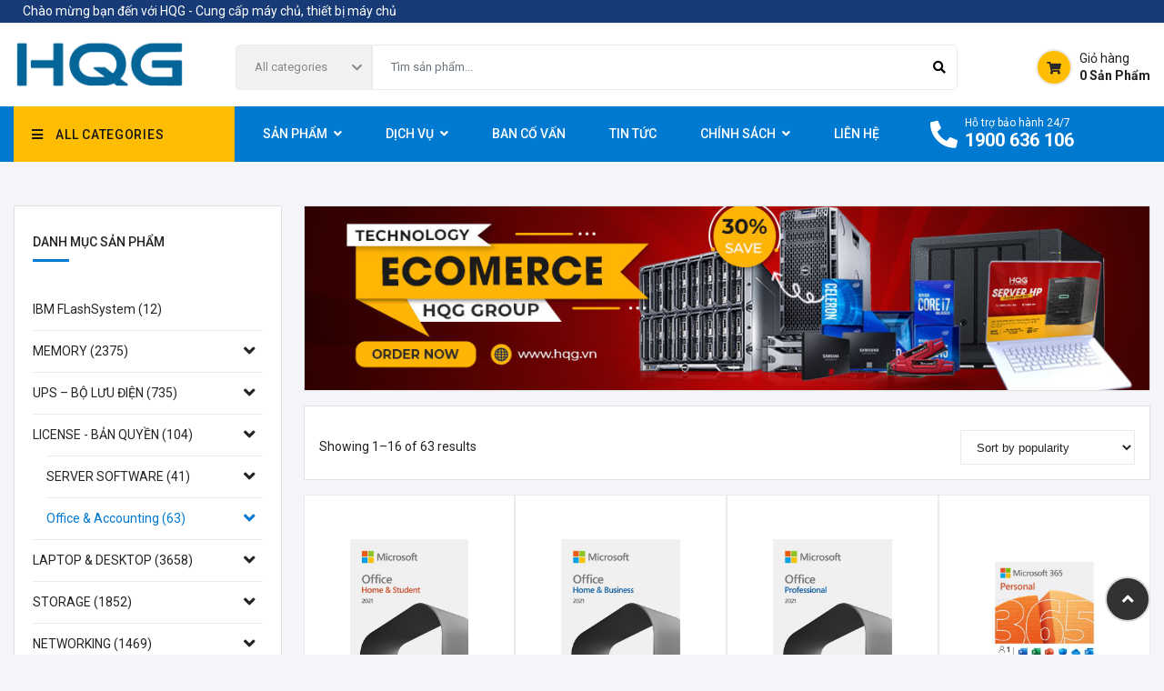

--- FILE ---
content_type: text/html; charset=UTF-8
request_url: https://hqg.vn/product-category/license-ban-quyen/office-accounting/
body_size: 55014
content:
<!doctype html>
<html lang="en-US">
<head>
  <meta charset="UTF-8">
  <meta name="viewport" content="width=device-width, user-scalable=no, initial-scale=1.0, maximum-scale=1.0, minimum-scale=1.0">
  <meta http-equiv="X-UA-Compatible" content="ie=edge">
  <title>Office &amp; Accounting Archives - Công Ty Cổ Phần Giải Pháp Công Nghệ HQG</title>
  <link rel="profile" href="http://gmpg.org/xfn/11">
  <meta http-equiv="Content-Type" content="text/html; charset=utf-8"/>
  <meta http-equiv="Content-Language" content="en_US"/>
	<meta name="google-site-verification" content="C2ihFVCaim3e93DfHJe6rvLu0Z7lTH34NLF9i-K3_b4">
  <meta name='robots' content='index, follow, max-image-preview:large, max-snippet:-1, max-video-preview:-1' />

	<!-- This site is optimized with the Yoast SEO plugin v20.6 - https://yoast.com/wordpress/plugins/seo/ -->
	<link rel="canonical" href="https://hqg.vn/product-category/license-ban-quyen/office-accounting/" />
	<link rel="next" href="https://hqg.vn/product-category/license-ban-quyen/office-accounting/page/2/" />
	<meta property="og:locale" content="en_US" />
	<meta property="og:type" content="article" />
	<meta property="og:title" content="Office &amp; Accounting Archives - Công Ty Cổ Phần Giải Pháp Công Nghệ HQG" />
	<meta property="og:url" content="https://hqg.vn/product-category/license-ban-quyen/office-accounting/" />
	<meta property="og:site_name" content="Công Ty Cổ Phần Giải Pháp Công Nghệ HQG" />
	<meta name="twitter:card" content="summary_large_image" />
	<script type="application/ld+json" class="yoast-schema-graph">{"@context":"https://schema.org","@graph":[{"@type":"CollectionPage","@id":"https://hqg.vn/product-category/license-ban-quyen/office-accounting/","url":"https://hqg.vn/product-category/license-ban-quyen/office-accounting/","name":"Office &amp; Accounting Archives - Công Ty Cổ Phần Giải Pháp Công Nghệ HQG","isPartOf":{"@id":"https://hqg.vn/#website"},"primaryImageOfPage":{"@id":"https://hqg.vn/product-category/license-ban-quyen/office-accounting/#primaryimage"},"image":{"@id":"https://hqg.vn/product-category/license-ban-quyen/office-accounting/#primaryimage"},"thumbnailUrl":"https://hqg.vn/wp-content/uploads/2022/12/32-350-864-V06.jpg","breadcrumb":{"@id":"https://hqg.vn/product-category/license-ban-quyen/office-accounting/#breadcrumb"},"inLanguage":"en-US"},{"@type":"ImageObject","inLanguage":"en-US","@id":"https://hqg.vn/product-category/license-ban-quyen/office-accounting/#primaryimage","url":"https://hqg.vn/wp-content/uploads/2022/12/32-350-864-V06.jpg","contentUrl":"https://hqg.vn/wp-content/uploads/2022/12/32-350-864-V06.jpg","width":640,"height":480},{"@type":"BreadcrumbList","@id":"https://hqg.vn/product-category/license-ban-quyen/office-accounting/#breadcrumb","itemListElement":[{"@type":"ListItem","position":1,"name":"Home","item":"https://hqg.vn/"},{"@type":"ListItem","position":2,"name":"LICENSE - BẢN QUYỀN","item":"https://hqg.vn/product-category/license-ban-quyen/"},{"@type":"ListItem","position":3,"name":"Office &amp; Accounting"}]},{"@type":"WebSite","@id":"https://hqg.vn/#website","url":"https://hqg.vn/","name":"Công Ty Cổ Phần Giải Pháp Công Nghệ HQG","description":"Chuyên Cung Cấp Server - Máy Chủ, Laptop - PC, Linh Kiện Máy Chủ, WORKSTATION, Thiết Bị Mạng - NETWORKING","publisher":{"@id":"https://hqg.vn/#organization"},"potentialAction":[{"@type":"SearchAction","target":{"@type":"EntryPoint","urlTemplate":"https://hqg.vn/?s={search_term_string}"},"query-input":"required name=search_term_string"}],"inLanguage":"en-US"},{"@type":"Organization","@id":"https://hqg.vn/#organization","name":"Công Ty Cổ Phần Giải Pháp Công Nghệ HQG","url":"https://hqg.vn/","logo":{"@type":"ImageObject","inLanguage":"en-US","@id":"https://hqg.vn/#/schema/logo/image/","url":"https://hqg.vn/wp-content/uploads/2024/08/HQG-Logo-2024-Color.png","contentUrl":"https://hqg.vn/wp-content/uploads/2024/08/HQG-Logo-2024-Color.png","width":400,"height":110,"caption":"Công Ty Cổ Phần Giải Pháp Công Nghệ HQG"},"image":{"@id":"https://hqg.vn/#/schema/logo/image/"}}]}</script>
	<!-- / Yoast SEO plugin. -->


<link rel='dns-prefetch' href='//cdnjs.cloudflare.com' />
<link rel='dns-prefetch' href='//cdn.jsdelivr.net' />
<link rel='dns-prefetch' href='//unpkg.com' />
<link rel="alternate" type="application/rss+xml" title="Công Ty Cổ Phần Giải Pháp Công Nghệ HQG &raquo; Office &amp; Accounting Category Feed" href="https://hqg.vn/product-category/license-ban-quyen/office-accounting/feed/" />
<script>
window._wpemojiSettings = {"baseUrl":"https:\/\/s.w.org\/images\/core\/emoji\/14.0.0\/72x72\/","ext":".png","svgUrl":"https:\/\/s.w.org\/images\/core\/emoji\/14.0.0\/svg\/","svgExt":".svg","source":{"concatemoji":"https:\/\/hqg.vn\/wp-includes\/js\/wp-emoji-release.min.js?ver=6.1.1"}};
/*! This file is auto-generated */
!function(e,a,t){var n,r,o,i=a.createElement("canvas"),p=i.getContext&&i.getContext("2d");function s(e,t){var a=String.fromCharCode,e=(p.clearRect(0,0,i.width,i.height),p.fillText(a.apply(this,e),0,0),i.toDataURL());return p.clearRect(0,0,i.width,i.height),p.fillText(a.apply(this,t),0,0),e===i.toDataURL()}function c(e){var t=a.createElement("script");t.src=e,t.defer=t.type="text/javascript",a.getElementsByTagName("head")[0].appendChild(t)}for(o=Array("flag","emoji"),t.supports={everything:!0,everythingExceptFlag:!0},r=0;r<o.length;r++)t.supports[o[r]]=function(e){if(p&&p.fillText)switch(p.textBaseline="top",p.font="600 32px Arial",e){case"flag":return s([127987,65039,8205,9895,65039],[127987,65039,8203,9895,65039])?!1:!s([55356,56826,55356,56819],[55356,56826,8203,55356,56819])&&!s([55356,57332,56128,56423,56128,56418,56128,56421,56128,56430,56128,56423,56128,56447],[55356,57332,8203,56128,56423,8203,56128,56418,8203,56128,56421,8203,56128,56430,8203,56128,56423,8203,56128,56447]);case"emoji":return!s([129777,127995,8205,129778,127999],[129777,127995,8203,129778,127999])}return!1}(o[r]),t.supports.everything=t.supports.everything&&t.supports[o[r]],"flag"!==o[r]&&(t.supports.everythingExceptFlag=t.supports.everythingExceptFlag&&t.supports[o[r]]);t.supports.everythingExceptFlag=t.supports.everythingExceptFlag&&!t.supports.flag,t.DOMReady=!1,t.readyCallback=function(){t.DOMReady=!0},t.supports.everything||(n=function(){t.readyCallback()},a.addEventListener?(a.addEventListener("DOMContentLoaded",n,!1),e.addEventListener("load",n,!1)):(e.attachEvent("onload",n),a.attachEvent("onreadystatechange",function(){"complete"===a.readyState&&t.readyCallback()})),(e=t.source||{}).concatemoji?c(e.concatemoji):e.wpemoji&&e.twemoji&&(c(e.twemoji),c(e.wpemoji)))}(window,document,window._wpemojiSettings);
</script>
<style>
img.wp-smiley,
img.emoji {
	display: inline !important;
	border: none !important;
	box-shadow: none !important;
	height: 1em !important;
	width: 1em !important;
	margin: 0 0.07em !important;
	vertical-align: -0.1em !important;
	background: none !important;
	padding: 0 !important;
}
</style>
	<link rel='stylesheet' id='style-slick-carousel-css' href='//cdn.jsdelivr.net/npm/slick-carousel@1.8.1/slick/slick.css?ver=1.8' media='' />
<link rel='stylesheet' id='style-slick-theme-css' href='//cdn.jsdelivr.net/npm/slick-carousel@1.8.1/slick/slick-theme.css?ver=1.8' media='' />
<link rel='stylesheet' id='style-fontawesome-css' href='//cdnjs.cloudflare.com/ajax/libs/font-awesome/5.15.2/css/all.min.css?ver=1.8' media='' />
<link rel='stylesheet' id='dashicons-css' href='https://hqg.vn/wp-includes/css/dashicons.min.css?ver=6.1.1' media='all' />
<link rel='stylesheet' id='wp-block-library-css' href='https://hqg.vn/wp-includes/css/dist/block-library/style.min.css?ver=6.1.1' media='all' />
<link rel='stylesheet' id='wc-blocks-vendors-style-css' href='https://hqg.vn/wp-content/plugins/woocommerce/packages/woocommerce-blocks/build/wc-blocks-vendors-style.css?ver=9.8.5' media='all' />
<link rel='stylesheet' id='wc-blocks-style-css' href='https://hqg.vn/wp-content/plugins/woocommerce/packages/woocommerce-blocks/build/wc-blocks-style.css?ver=9.8.5' media='all' />
<link rel='stylesheet' id='csm-gutenberg-css' href='https://hqg.vn/wp-content/themes/antomi/gutenberg/v1/build/csmblocks-style.css?ver=875fe3d350c21b9c4fad8b23e80c6fd8' media='all' />
<link rel='stylesheet' id='classic-theme-styles-css' href='https://hqg.vn/wp-includes/css/classic-themes.min.css?ver=1' media='all' />
<style id='global-styles-inline-css'>
body{--wp--preset--color--black: #000000;--wp--preset--color--cyan-bluish-gray: #abb8c3;--wp--preset--color--white: #ffffff;--wp--preset--color--pale-pink: #f78da7;--wp--preset--color--vivid-red: #cf2e2e;--wp--preset--color--luminous-vivid-orange: #ff6900;--wp--preset--color--luminous-vivid-amber: #fcb900;--wp--preset--color--light-green-cyan: #7bdcb5;--wp--preset--color--vivid-green-cyan: #00d084;--wp--preset--color--pale-cyan-blue: #8ed1fc;--wp--preset--color--vivid-cyan-blue: #0693e3;--wp--preset--color--vivid-purple: #9b51e0;--wp--preset--gradient--vivid-cyan-blue-to-vivid-purple: linear-gradient(135deg,rgba(6,147,227,1) 0%,rgb(155,81,224) 100%);--wp--preset--gradient--light-green-cyan-to-vivid-green-cyan: linear-gradient(135deg,rgb(122,220,180) 0%,rgb(0,208,130) 100%);--wp--preset--gradient--luminous-vivid-amber-to-luminous-vivid-orange: linear-gradient(135deg,rgba(252,185,0,1) 0%,rgba(255,105,0,1) 100%);--wp--preset--gradient--luminous-vivid-orange-to-vivid-red: linear-gradient(135deg,rgba(255,105,0,1) 0%,rgb(207,46,46) 100%);--wp--preset--gradient--very-light-gray-to-cyan-bluish-gray: linear-gradient(135deg,rgb(238,238,238) 0%,rgb(169,184,195) 100%);--wp--preset--gradient--cool-to-warm-spectrum: linear-gradient(135deg,rgb(74,234,220) 0%,rgb(151,120,209) 20%,rgb(207,42,186) 40%,rgb(238,44,130) 60%,rgb(251,105,98) 80%,rgb(254,248,76) 100%);--wp--preset--gradient--blush-light-purple: linear-gradient(135deg,rgb(255,206,236) 0%,rgb(152,150,240) 100%);--wp--preset--gradient--blush-bordeaux: linear-gradient(135deg,rgb(254,205,165) 0%,rgb(254,45,45) 50%,rgb(107,0,62) 100%);--wp--preset--gradient--luminous-dusk: linear-gradient(135deg,rgb(255,203,112) 0%,rgb(199,81,192) 50%,rgb(65,88,208) 100%);--wp--preset--gradient--pale-ocean: linear-gradient(135deg,rgb(255,245,203) 0%,rgb(182,227,212) 50%,rgb(51,167,181) 100%);--wp--preset--gradient--electric-grass: linear-gradient(135deg,rgb(202,248,128) 0%,rgb(113,206,126) 100%);--wp--preset--gradient--midnight: linear-gradient(135deg,rgb(2,3,129) 0%,rgb(40,116,252) 100%);--wp--preset--duotone--dark-grayscale: url('#wp-duotone-dark-grayscale');--wp--preset--duotone--grayscale: url('#wp-duotone-grayscale');--wp--preset--duotone--purple-yellow: url('#wp-duotone-purple-yellow');--wp--preset--duotone--blue-red: url('#wp-duotone-blue-red');--wp--preset--duotone--midnight: url('#wp-duotone-midnight');--wp--preset--duotone--magenta-yellow: url('#wp-duotone-magenta-yellow');--wp--preset--duotone--purple-green: url('#wp-duotone-purple-green');--wp--preset--duotone--blue-orange: url('#wp-duotone-blue-orange');--wp--preset--font-size--small: 13px;--wp--preset--font-size--medium: 20px;--wp--preset--font-size--large: 36px;--wp--preset--font-size--x-large: 42px;--wp--preset--spacing--20: 0.44rem;--wp--preset--spacing--30: 0.67rem;--wp--preset--spacing--40: 1rem;--wp--preset--spacing--50: 1.5rem;--wp--preset--spacing--60: 2.25rem;--wp--preset--spacing--70: 3.38rem;--wp--preset--spacing--80: 5.06rem;}:where(.is-layout-flex){gap: 0.5em;}body .is-layout-flow > .alignleft{float: left;margin-inline-start: 0;margin-inline-end: 2em;}body .is-layout-flow > .alignright{float: right;margin-inline-start: 2em;margin-inline-end: 0;}body .is-layout-flow > .aligncenter{margin-left: auto !important;margin-right: auto !important;}body .is-layout-constrained > .alignleft{float: left;margin-inline-start: 0;margin-inline-end: 2em;}body .is-layout-constrained > .alignright{float: right;margin-inline-start: 2em;margin-inline-end: 0;}body .is-layout-constrained > .aligncenter{margin-left: auto !important;margin-right: auto !important;}body .is-layout-constrained > :where(:not(.alignleft):not(.alignright):not(.alignfull)){max-width: var(--wp--style--global--content-size);margin-left: auto !important;margin-right: auto !important;}body .is-layout-constrained > .alignwide{max-width: var(--wp--style--global--wide-size);}body .is-layout-flex{display: flex;}body .is-layout-flex{flex-wrap: wrap;align-items: center;}body .is-layout-flex > *{margin: 0;}:where(.wp-block-columns.is-layout-flex){gap: 2em;}.has-black-color{color: var(--wp--preset--color--black) !important;}.has-cyan-bluish-gray-color{color: var(--wp--preset--color--cyan-bluish-gray) !important;}.has-white-color{color: var(--wp--preset--color--white) !important;}.has-pale-pink-color{color: var(--wp--preset--color--pale-pink) !important;}.has-vivid-red-color{color: var(--wp--preset--color--vivid-red) !important;}.has-luminous-vivid-orange-color{color: var(--wp--preset--color--luminous-vivid-orange) !important;}.has-luminous-vivid-amber-color{color: var(--wp--preset--color--luminous-vivid-amber) !important;}.has-light-green-cyan-color{color: var(--wp--preset--color--light-green-cyan) !important;}.has-vivid-green-cyan-color{color: var(--wp--preset--color--vivid-green-cyan) !important;}.has-pale-cyan-blue-color{color: var(--wp--preset--color--pale-cyan-blue) !important;}.has-vivid-cyan-blue-color{color: var(--wp--preset--color--vivid-cyan-blue) !important;}.has-vivid-purple-color{color: var(--wp--preset--color--vivid-purple) !important;}.has-black-background-color{background-color: var(--wp--preset--color--black) !important;}.has-cyan-bluish-gray-background-color{background-color: var(--wp--preset--color--cyan-bluish-gray) !important;}.has-white-background-color{background-color: var(--wp--preset--color--white) !important;}.has-pale-pink-background-color{background-color: var(--wp--preset--color--pale-pink) !important;}.has-vivid-red-background-color{background-color: var(--wp--preset--color--vivid-red) !important;}.has-luminous-vivid-orange-background-color{background-color: var(--wp--preset--color--luminous-vivid-orange) !important;}.has-luminous-vivid-amber-background-color{background-color: var(--wp--preset--color--luminous-vivid-amber) !important;}.has-light-green-cyan-background-color{background-color: var(--wp--preset--color--light-green-cyan) !important;}.has-vivid-green-cyan-background-color{background-color: var(--wp--preset--color--vivid-green-cyan) !important;}.has-pale-cyan-blue-background-color{background-color: var(--wp--preset--color--pale-cyan-blue) !important;}.has-vivid-cyan-blue-background-color{background-color: var(--wp--preset--color--vivid-cyan-blue) !important;}.has-vivid-purple-background-color{background-color: var(--wp--preset--color--vivid-purple) !important;}.has-black-border-color{border-color: var(--wp--preset--color--black) !important;}.has-cyan-bluish-gray-border-color{border-color: var(--wp--preset--color--cyan-bluish-gray) !important;}.has-white-border-color{border-color: var(--wp--preset--color--white) !important;}.has-pale-pink-border-color{border-color: var(--wp--preset--color--pale-pink) !important;}.has-vivid-red-border-color{border-color: var(--wp--preset--color--vivid-red) !important;}.has-luminous-vivid-orange-border-color{border-color: var(--wp--preset--color--luminous-vivid-orange) !important;}.has-luminous-vivid-amber-border-color{border-color: var(--wp--preset--color--luminous-vivid-amber) !important;}.has-light-green-cyan-border-color{border-color: var(--wp--preset--color--light-green-cyan) !important;}.has-vivid-green-cyan-border-color{border-color: var(--wp--preset--color--vivid-green-cyan) !important;}.has-pale-cyan-blue-border-color{border-color: var(--wp--preset--color--pale-cyan-blue) !important;}.has-vivid-cyan-blue-border-color{border-color: var(--wp--preset--color--vivid-cyan-blue) !important;}.has-vivid-purple-border-color{border-color: var(--wp--preset--color--vivid-purple) !important;}.has-vivid-cyan-blue-to-vivid-purple-gradient-background{background: var(--wp--preset--gradient--vivid-cyan-blue-to-vivid-purple) !important;}.has-light-green-cyan-to-vivid-green-cyan-gradient-background{background: var(--wp--preset--gradient--light-green-cyan-to-vivid-green-cyan) !important;}.has-luminous-vivid-amber-to-luminous-vivid-orange-gradient-background{background: var(--wp--preset--gradient--luminous-vivid-amber-to-luminous-vivid-orange) !important;}.has-luminous-vivid-orange-to-vivid-red-gradient-background{background: var(--wp--preset--gradient--luminous-vivid-orange-to-vivid-red) !important;}.has-very-light-gray-to-cyan-bluish-gray-gradient-background{background: var(--wp--preset--gradient--very-light-gray-to-cyan-bluish-gray) !important;}.has-cool-to-warm-spectrum-gradient-background{background: var(--wp--preset--gradient--cool-to-warm-spectrum) !important;}.has-blush-light-purple-gradient-background{background: var(--wp--preset--gradient--blush-light-purple) !important;}.has-blush-bordeaux-gradient-background{background: var(--wp--preset--gradient--blush-bordeaux) !important;}.has-luminous-dusk-gradient-background{background: var(--wp--preset--gradient--luminous-dusk) !important;}.has-pale-ocean-gradient-background{background: var(--wp--preset--gradient--pale-ocean) !important;}.has-electric-grass-gradient-background{background: var(--wp--preset--gradient--electric-grass) !important;}.has-midnight-gradient-background{background: var(--wp--preset--gradient--midnight) !important;}.has-small-font-size{font-size: var(--wp--preset--font-size--small) !important;}.has-medium-font-size{font-size: var(--wp--preset--font-size--medium) !important;}.has-large-font-size{font-size: var(--wp--preset--font-size--large) !important;}.has-x-large-font-size{font-size: var(--wp--preset--font-size--x-large) !important;}
.wp-block-navigation a:where(:not(.wp-element-button)){color: inherit;}
:where(.wp-block-columns.is-layout-flex){gap: 2em;}
.wp-block-pullquote{font-size: 1.5em;line-height: 1.6;}
</style>
<link rel='stylesheet' id='contact-form-7-css' href='https://hqg.vn/wp-content/plugins/contact-form-7/includes/css/styles.css?ver=5.7.6' media='all' />
<link rel='stylesheet' id='post-views-counter-frontend-css' href='https://hqg.vn/wp-content/plugins/post-views-counter/css/frontend.min.css?ver=1.4.4' media='all' />
<link rel='stylesheet' id='woocommerce-layout-css' href='https://hqg.vn/wp-content/plugins/woocommerce/assets/css/woocommerce-layout.css?ver=7.6.1' media='all' />
<link rel='stylesheet' id='woocommerce-smallscreen-css' href='https://hqg.vn/wp-content/plugins/woocommerce/assets/css/woocommerce-smallscreen.css?ver=7.6.1' media='only screen and (max-width: 768px)' />
<link rel='stylesheet' id='woocommerce-general-css' href='https://hqg.vn/wp-content/plugins/woocommerce/assets/css/woocommerce.css?ver=7.6.1' media='all' />
<style id='woocommerce-inline-inline-css'>
.woocommerce form .form-row .required { visibility: visible; }
</style>
<link rel='stylesheet' id='wp-pagenavi-css' href='https://hqg.vn/wp-content/plugins/wp-pagenavi/pagenavi-css.css?ver=2.70' media='all' />
<link rel='stylesheet' id='hqg-theme-css' href='https://hqg.vn/wp-content/themes/antomi/assets/public/css/theme.css?ver=1715880771' media='all' />
<link rel='stylesheet' id='hqg-style-css' href='https://hqg.vn/wp-content/themes/antomi/style.css?ver=1715880771' media='all' />
<!--n2css--><script src='https://hqg.vn/wp-includes/js/jquery/jquery.min.js?ver=3.6.1' id='jquery-core-js'></script>
<script src='https://hqg.vn/wp-includes/js/jquery/jquery-migrate.min.js?ver=3.3.2' id='jquery-migrate-js'></script>
<link rel="https://api.w.org/" href="https://hqg.vn/wp-json/" /><link rel="alternate" type="application/json" href="https://hqg.vn/wp-json/wp/v2/product_cat/1116" /><link rel="EditURI" type="application/rsd+xml" title="RSD" href="https://hqg.vn/xmlrpc.php?rsd" />
<link rel="wlwmanifest" type="application/wlwmanifest+xml" href="https://hqg.vn/wp-includes/wlwmanifest.xml" />
<meta name="generator" content="WordPress 6.1.1" />
<meta name="generator" content="WooCommerce 7.6.1" />
	<noscript><style>.woocommerce-product-gallery{ opacity: 1 !important; }</style></noscript>
	<meta name="generator" content="Elementor 3.13.0; features: e_dom_optimization, e_optimized_assets_loading, e_optimized_css_loading, e_font_icon_svg, a11y_improvements, additional_custom_breakpoints; settings: css_print_method-external, google_font-enabled, font_display-auto">
<link rel="icon" href="https://hqg.vn/wp-content/uploads/2024/08/cropped-hqg-favico-2024-32x32.png" sizes="32x32" />
<link rel="icon" href="https://hqg.vn/wp-content/uploads/2024/08/cropped-hqg-favico-2024-192x192.png" sizes="192x192" />
<link rel="apple-touch-icon" href="https://hqg.vn/wp-content/uploads/2024/08/cropped-hqg-favico-2024-180x180.png" />
<meta name="msapplication-TileImage" content="https://hqg.vn/wp-content/uploads/2024/08/cropped-hqg-favico-2024-270x270.png" />
	<link rel="stylesheet" href="https://use.fontawesome.com/releases/v5.15.3/css/all.css" integrity="sha384-SZXxX4whJ79/gErwcOYf+zWLeJdY/qpuqC4cAa9rOGUstPomtqpuNWT9wdPEn2fk" crossorigin="anonymous">
	<link rel="preconnect" href="https://fonts.gstatic.com">
	<link href="https://fonts.googleapis.com/css2?family=Roboto:wght@400;500;700&display=swap" rel="stylesheet">
<!--	<link rel="stylesheet" href="--><!--/dist/vendors.css?v=202205150115">-->
<!--	<link rel="stylesheet" href="--><!--/dist/theme.css?v=202205150115">-->
<!--	<link rel="stylesheet" href="--><!--/style.css?v=202205150115">-->
	<!-- Google Tag Manager -->
<script>(function(w,d,s,l,i){w[l]=w[l]||[];w[l].push({'gtm.start':
new Date().getTime(),event:'gtm.js'});var f=d.getElementsByTagName(s)[0],
j=d.createElement(s),dl=l!='dataLayer'?'&l='+l:'';j.async=true;j.src=
'https://www.googletagmanager.com/gtm.js?id='+i+dl;f.parentNode.insertBefore(j,f);
})(window,document,'script','dataLayer','GTM-WJHMH6C');</script>
<!-- End Google Tag Manager -->


	<!-- Global site tag (gtag.js) - Google Ads: 489393892 -->
	<script async src="https://www.googletagmanager.com/gtag/js?id=AW-489393892"></script>	
	<script>
		window.dataLayer = window.dataLayer || [];
		function gtag(){dataLayer.push(arguments);}
		gtag('js', new Date());

		gtag('config', 'AW-489393892');
	</script>
    <script>
			(function(i,s,o,g,r,a,m){i['GoogleAnalyticsObject']=r;i[r]=i[r]||function(){
					(i[r].q=i[r].q||[]).push(arguments)},i[r].l=1*new Date();a=s.createElement(o),
					m=s.getElementsByTagName(o)[0];a.async=1;a.src=g;m.parentNode.insertBefore(a,m)
			})(window,document,'script','https://www.google-analytics.com/analytics.js','ga');
			ga('create', 'UA-102514751-1', 'auto');
			ga('send', 'pageview');
    </script>
    <script type="text/javascript">
			/* <![CDATA[ */
			goog_snippet_vars = function() {
				var w = window;
				w.google_conversion_id = 845657876;
				w.google_conversion_label = "zPcDCM6IknMQlO6ekwM";
				w.google_conversion_value = 1.00;
				w.google_conversion_currency = "USD";
				w.google_remarketing_only = false;
			}
			// DO NOT CHANGE THE CODE BELOW.
			goog_report_conversion = function(url) {
				goog_snippet_vars();
				window.google_conversion_format = "3";
				var opt = new Object();
				opt.onload_callback = function() {
					if (typeof(url) != 'undefined') {
						window.location = url;
					}
				}
				var conv_handler = window['google_trackConversion'];
				if (typeof(conv_handler) == 'function') {
					conv_handler(opt);
				}
			}
			/* ]]> */
    </script>
    <script type="text/javascript" src="//www.googleadservices.com/pagead/conversion_async.js"></script>
<!-- Global site tag (gtag.js) - Google Analytics -->
<script async src="https://www.googletagmanager.com/gtag/js?id=G-7PPL4SVVEW"></script>
<script>
  window.dataLayer = window.dataLayer || [];
  function gtag(){dataLayer.push(arguments);}
  gtag('js', new Date());

  gtag('config', 'G-7PPL4SVVEW');
</script>
	<!-- Facebook Pixel Code -->
	<script>
		!function(f,b,e,v,n,t,s)
		{if(f.fbq)return;n=f.fbq=function(){n.callMethod?
			n.callMethod.apply(n,arguments):n.queue.push(arguments)};
			if(!f._fbq)f._fbq=n;n.push=n;n.loaded=!0;n.version='2.0';
			n.queue=[];t=b.createElement(e);t.async=!0;
			t.src=v;s=b.getElementsByTagName(e)[0];
			s.parentNode.insertBefore(t,s)}(window, document,'script',
			'https://connect.facebook.net/en_US/fbevents.js');
		fbq('init', '495399001698484');
		fbq('track', 'PageView');
	</script>
	<!-- End Facebook Pixel Code -->
</head>
<body class="archive tax-product_cat term-office-accounting term-1116 wp-custom-logo theme-antomi woocommerce woocommerce-page woocommerce-no-js elementor-default elementor-kit-1035193">
<!-- Google Tag Manager (noscript) -->
<noscript><iframe src="https://www.googletagmanager.com/ns.html?id=GTM-WJHMH6C"
height="0" width="0" style="display:none;visibility:hidden"></iframe></noscript>
<!-- End Google Tag Manager (noscript) -->
	<div id="fb-root"></div>
<script async defer crossorigin="anonymous" src="https://connect.facebook.net/vi_VN/sdk.js#xfbml=1&version=v16.0" nonce="kFeraXaO"></script>
<noscript><img height="1" width="1" style="display:none" src="https://www.facebook.com/tr?id=495399001698484&ev=PageView&noscript=1"/></noscript>
<svg xmlns="http://www.w3.org/2000/svg" viewBox="0 0 0 0" width="0" height="0" focusable="false" role="none" style="visibility: hidden; position: absolute; left: -9999px; overflow: hidden;" ><defs><filter id="wp-duotone-dark-grayscale"><feColorMatrix color-interpolation-filters="sRGB" type="matrix" values=" .299 .587 .114 0 0 .299 .587 .114 0 0 .299 .587 .114 0 0 .299 .587 .114 0 0 " /><feComponentTransfer color-interpolation-filters="sRGB" ><feFuncR type="table" tableValues="0 0.49803921568627" /><feFuncG type="table" tableValues="0 0.49803921568627" /><feFuncB type="table" tableValues="0 0.49803921568627" /><feFuncA type="table" tableValues="1 1" /></feComponentTransfer><feComposite in2="SourceGraphic" operator="in" /></filter></defs></svg><svg xmlns="http://www.w3.org/2000/svg" viewBox="0 0 0 0" width="0" height="0" focusable="false" role="none" style="visibility: hidden; position: absolute; left: -9999px; overflow: hidden;" ><defs><filter id="wp-duotone-grayscale"><feColorMatrix color-interpolation-filters="sRGB" type="matrix" values=" .299 .587 .114 0 0 .299 .587 .114 0 0 .299 .587 .114 0 0 .299 .587 .114 0 0 " /><feComponentTransfer color-interpolation-filters="sRGB" ><feFuncR type="table" tableValues="0 1" /><feFuncG type="table" tableValues="0 1" /><feFuncB type="table" tableValues="0 1" /><feFuncA type="table" tableValues="1 1" /></feComponentTransfer><feComposite in2="SourceGraphic" operator="in" /></filter></defs></svg><svg xmlns="http://www.w3.org/2000/svg" viewBox="0 0 0 0" width="0" height="0" focusable="false" role="none" style="visibility: hidden; position: absolute; left: -9999px; overflow: hidden;" ><defs><filter id="wp-duotone-purple-yellow"><feColorMatrix color-interpolation-filters="sRGB" type="matrix" values=" .299 .587 .114 0 0 .299 .587 .114 0 0 .299 .587 .114 0 0 .299 .587 .114 0 0 " /><feComponentTransfer color-interpolation-filters="sRGB" ><feFuncR type="table" tableValues="0.54901960784314 0.98823529411765" /><feFuncG type="table" tableValues="0 1" /><feFuncB type="table" tableValues="0.71764705882353 0.25490196078431" /><feFuncA type="table" tableValues="1 1" /></feComponentTransfer><feComposite in2="SourceGraphic" operator="in" /></filter></defs></svg><svg xmlns="http://www.w3.org/2000/svg" viewBox="0 0 0 0" width="0" height="0" focusable="false" role="none" style="visibility: hidden; position: absolute; left: -9999px; overflow: hidden;" ><defs><filter id="wp-duotone-blue-red"><feColorMatrix color-interpolation-filters="sRGB" type="matrix" values=" .299 .587 .114 0 0 .299 .587 .114 0 0 .299 .587 .114 0 0 .299 .587 .114 0 0 " /><feComponentTransfer color-interpolation-filters="sRGB" ><feFuncR type="table" tableValues="0 1" /><feFuncG type="table" tableValues="0 0.27843137254902" /><feFuncB type="table" tableValues="0.5921568627451 0.27843137254902" /><feFuncA type="table" tableValues="1 1" /></feComponentTransfer><feComposite in2="SourceGraphic" operator="in" /></filter></defs></svg><svg xmlns="http://www.w3.org/2000/svg" viewBox="0 0 0 0" width="0" height="0" focusable="false" role="none" style="visibility: hidden; position: absolute; left: -9999px; overflow: hidden;" ><defs><filter id="wp-duotone-midnight"><feColorMatrix color-interpolation-filters="sRGB" type="matrix" values=" .299 .587 .114 0 0 .299 .587 .114 0 0 .299 .587 .114 0 0 .299 .587 .114 0 0 " /><feComponentTransfer color-interpolation-filters="sRGB" ><feFuncR type="table" tableValues="0 0" /><feFuncG type="table" tableValues="0 0.64705882352941" /><feFuncB type="table" tableValues="0 1" /><feFuncA type="table" tableValues="1 1" /></feComponentTransfer><feComposite in2="SourceGraphic" operator="in" /></filter></defs></svg><svg xmlns="http://www.w3.org/2000/svg" viewBox="0 0 0 0" width="0" height="0" focusable="false" role="none" style="visibility: hidden; position: absolute; left: -9999px; overflow: hidden;" ><defs><filter id="wp-duotone-magenta-yellow"><feColorMatrix color-interpolation-filters="sRGB" type="matrix" values=" .299 .587 .114 0 0 .299 .587 .114 0 0 .299 .587 .114 0 0 .299 .587 .114 0 0 " /><feComponentTransfer color-interpolation-filters="sRGB" ><feFuncR type="table" tableValues="0.78039215686275 1" /><feFuncG type="table" tableValues="0 0.94901960784314" /><feFuncB type="table" tableValues="0.35294117647059 0.47058823529412" /><feFuncA type="table" tableValues="1 1" /></feComponentTransfer><feComposite in2="SourceGraphic" operator="in" /></filter></defs></svg><svg xmlns="http://www.w3.org/2000/svg" viewBox="0 0 0 0" width="0" height="0" focusable="false" role="none" style="visibility: hidden; position: absolute; left: -9999px; overflow: hidden;" ><defs><filter id="wp-duotone-purple-green"><feColorMatrix color-interpolation-filters="sRGB" type="matrix" values=" .299 .587 .114 0 0 .299 .587 .114 0 0 .299 .587 .114 0 0 .299 .587 .114 0 0 " /><feComponentTransfer color-interpolation-filters="sRGB" ><feFuncR type="table" tableValues="0.65098039215686 0.40392156862745" /><feFuncG type="table" tableValues="0 1" /><feFuncB type="table" tableValues="0.44705882352941 0.4" /><feFuncA type="table" tableValues="1 1" /></feComponentTransfer><feComposite in2="SourceGraphic" operator="in" /></filter></defs></svg><svg xmlns="http://www.w3.org/2000/svg" viewBox="0 0 0 0" width="0" height="0" focusable="false" role="none" style="visibility: hidden; position: absolute; left: -9999px; overflow: hidden;" ><defs><filter id="wp-duotone-blue-orange"><feColorMatrix color-interpolation-filters="sRGB" type="matrix" values=" .299 .587 .114 0 0 .299 .587 .114 0 0 .299 .587 .114 0 0 .299 .587 .114 0 0 " /><feComponentTransfer color-interpolation-filters="sRGB" ><feFuncR type="table" tableValues="0.098039215686275 1" /><feFuncG type="table" tableValues="0 0.66274509803922" /><feFuncB type="table" tableValues="0.84705882352941 0.41960784313725" /><feFuncA type="table" tableValues="1 1" /></feComponentTransfer><feComposite in2="SourceGraphic" operator="in" /></filter></defs></svg><!--Start of Tawk.to Script-->
<script type="text/javascript">
  var Tawk_API = Tawk_API || {}, Tawk_LoadStart = new Date();
  (function () {
    var s1 = document.createElement("script"), s0 = document.getElementsByTagName("script")[0];
    s1.async = true;
    s1.src = 'https://embed.tawk.to/563c32d660c202a6552fb289/default';
    s1.charset = 'UTF-8';
    s1.setAttribute('crossorigin', '*');
    s0.parentNode.insertBefore(s1, s0);
  })();
</script>
<!--End of Tawk.to Script-->
<nav id="menuSliderOut">
    <span class="close_button menuSliderOutButton">	<i class="far fa-window-close"></i></span>
    <ul>
      <div class="menu-main-menu-container"><ul id="menu-main-menu" class="primary-mobile"><li id="menu-item-2460" class="menu-item menu-item-type-post_type menu-item-object-page menu-item-has-children menu-item-2460"><a href="https://hqg.vn/product/">sản phẩm</a>
<ul class="sub-menu">
	<li id="menu-item-1397016" class="menu-item menu-item-type-taxonomy menu-item-object-product_cat menu-item-1397016"><a href="https://hqg.vn/product-category/server-may-chu/">SERVER &#8211; MÁY CHỦ</a></li>
	<li id="menu-item-1397017" class="menu-item menu-item-type-taxonomy menu-item-object-product_cat menu-item-1397017"><a href="https://hqg.vn/product-category/workstation/">WORKSTATION</a></li>
	<li id="menu-item-1397018" class="menu-item menu-item-type-taxonomy menu-item-object-product_cat menu-item-1397018"><a href="https://hqg.vn/product-category/linh-kien-server/">LINH KIỆN SERVER</a></li>
	<li id="menu-item-1397020" class="menu-item menu-item-type-taxonomy menu-item-object-product_cat menu-item-1397020"><a href="https://hqg.vn/product-category/storage/">STORAGE</a></li>
	<li id="menu-item-1397021" class="menu-item menu-item-type-taxonomy menu-item-object-product_cat menu-item-1397021"><a href="https://hqg.vn/product-category/memory/">MEMORY</a></li>
	<li id="menu-item-1421352" class="menu-item menu-item-type-taxonomy menu-item-object-product_cat menu-item-1421352"><a href="https://hqg.vn/product-category/networking/">NETWORKING</a></li>
	<li id="menu-item-1397023" class="menu-item menu-item-type-taxonomy menu-item-object-product_cat menu-item-1397023"><a href="https://hqg.vn/product-category/ups-bo-luu-dien/">UPS – BỘ LƯU ĐIỆN</a></li>
	<li id="menu-item-1397019" class="menu-item menu-item-type-taxonomy menu-item-object-product_cat menu-item-1397019"><a href="https://hqg.vn/product-category/laptop-desktop-2/">LAPTOP &amp; DESKTOP</a></li>
	<li id="menu-item-1421351" class="menu-item menu-item-type-taxonomy menu-item-object-product_cat current-product_cat-ancestor menu-item-1421351"><a href="https://hqg.vn/product-category/license-ban-quyen/">LICENSE &#8211; BẢN QUYỀN</a></li>
	<li id="menu-item-1397022" class="menu-item menu-item-type-taxonomy menu-item-object-product_cat menu-item-1397022"><a href="https://hqg.vn/product-category/thiet-bi-van-phong/">THIẾT BỊ VĂN PHÒNG</a></li>
</ul>
</li>
<li id="menu-item-1451627" class="menu-item menu-item-type-custom menu-item-object-custom menu-item-has-children menu-item-1451627"><a href="#">Dịch vụ</a>
<ul class="sub-menu">
	<li id="menu-item-1451622" class="menu-item menu-item-type-post_type menu-item-object-page menu-item-1451622"><a href="https://hqg.vn/dich-vu-hqg/">CHO THUÊ THIẾT BỊ HQG</a></li>
	<li id="menu-item-1451621" class="menu-item menu-item-type-post_type menu-item-object-page menu-item-1451621"><a href="https://hqg.vn/dich-vu-bao-tri-he-thong-hqg/">BẢO TRÌ HỆ THỐNG HQG</a></li>
	<li id="menu-item-1451620" class="menu-item menu-item-type-post_type menu-item-object-page menu-item-1451620"><a href="https://hqg.vn/dich-vu-bao-hanh-mo-rong-it/">BẢO HÀNH MỞ RỘNG HQG</a></li>
	<li id="menu-item-1451619" class="menu-item menu-item-type-post_type menu-item-object-page menu-item-1451619"><a href="https://hqg.vn/dich-vu-it-outsource-hqg/">IT OUTSOURCE HQG</a></li>
</ul>
</li>
<li id="menu-item-1452314" class="menu-item menu-item-type-post_type menu-item-object-page menu-item-1452314"><a href="https://hqg.vn/doi-ngu-chuyen-gia/">Ban Cố Vấn</a></li>
<li id="menu-item-2458" class="menu-item menu-item-type-post_type menu-item-object-page menu-item-2458"><a href="https://hqg.vn/blog/">TIN TỨC</a></li>
<li id="menu-item-2461" class="menu-item menu-item-type-custom menu-item-object-custom menu-item-has-children menu-item-2461"><a href="#">CHÍNH SÁCH</a>
<ul class="sub-menu">
	<li id="menu-item-2464" class="menu-item menu-item-type-post_type menu-item-object-page menu-item-2464"><a href="https://hqg.vn/gioi-thieu/chinh-sach-bao-mat/">Chính sách bảo mật</a></li>
	<li id="menu-item-2465" class="menu-item menu-item-type-post_type menu-item-object-page menu-item-2465"><a href="https://hqg.vn/huong-dan-su-dung/chinh-sach-bao-hanh/">Chính sách bảo hành</a></li>
	<li id="menu-item-2463" class="menu-item menu-item-type-post_type menu-item-object-page menu-item-2463"><a href="https://hqg.vn/giai-phap-va-dich-vu/hang-se-ve-sau-bao-lau/">Giải pháp và dịch vụ</a></li>
</ul>
</li>
<li id="menu-item-2544" class="menu-item menu-item-type-post_type menu-item-object-page menu-item-2544"><a href="https://hqg.vn/lien-he/">LIÊN HỆ</a></li>
</ul></div>    </ul>
</nav>
<div id="toTop"><i class="fas fa-angle-up"></i></div>
<div id="supportButton" class="d-none">
  <img src="https://hqg.vn/wp-content/themes/antomi/assets/muagiatot-btn.png"/>
</div>
<aside class="support-sidebar">
	<div class="wrap-support">
		<div class="title_content_2">
			<img src="https://hqg.vn/wp-content/themes/antomi/assets/trung-tam-ho-tro.png" alt=""/>
		</div>
		<div class="content">
			<div id="text-3" class="widget widget_text"><h3 class="widgettitle"><span>Kinh doanh HCM</span></h3>			<div class="textwidget"></div>
		</div><div id="csm_supportonline-3" class="widget widget_csm_supportonline">      <div class="support_online_wgt">
				<p class="your_name">Mr Khải</p>
				<div class="support_online_wgt__wrap">
					<a href="tel:092.4444.111" class="support_online_wgt__phone">092.4444.111</a>
					<a href="mailto:kd1@hqg.vn" class="support_online_wgt__email"></a>
					<a href="skype:live:kd1_58?chat" class="support_online_wgt__skype"></a>
					<a href="//zalo.me/092.4444.111" class="support_online_wgt__zalo"></a>
				</div>
      </div>
    </div><div id="csm_supportonline-5" class="widget widget_csm_supportonline">      <div class="support_online_wgt">
				<p class="your_name">Mr Long</p>
				<div class="support_online_wgt__wrap">
					<a href="tel:0922.444.222" class="support_online_wgt__phone">0922.444.222</a>
					<a href="mailto:long.trinh@hqg.vn" class="support_online_wgt__email"></a>
					<a href="skype:live:long.trinh?chat" class="support_online_wgt__skype"></a>
					<a href="//zalo.me/0922.444.222" class="support_online_wgt__zalo"></a>
				</div>
      </div>
    </div><div id="csm_supportonline-4" class="widget widget_csm_supportonline">      <div class="support_online_wgt">
				<p class="your_name">Ms N. Anh</p>
				<div class="support_online_wgt__wrap">
					<a href="tel:0927.000.333" class="support_online_wgt__phone">0927.000.333</a>
					<a href="mailto:kd4@hqg.vn" class="support_online_wgt__email"></a>
					<a href="skype:live:kd1_58?chat" class="support_online_wgt__skype"></a>
					<a href="//zalo.me/0927.000.333" class="support_online_wgt__zalo"></a>
				</div>
      </div>
    </div><div id="csm_supportonline-16" class="widget widget_csm_supportonline">      <div class="support_online_wgt">
				<p class="your_name">Ms Nhi</p>
				<div class="support_online_wgt__wrap">
					<a href="tel:0924.333.000" class="support_online_wgt__phone">0924.333.000</a>
					<a href="mailto:nhi.ngo@hqg.vn" class="support_online_wgt__email"></a>
					<a href="skype:live:kd1_58?chat" class="support_online_wgt__skype"></a>
					<a href="//zalo.me/0924.333.000" class="support_online_wgt__zalo"></a>
				</div>
      </div>
    </div><div id="csm_supportonline-8" class="widget widget_csm_supportonline">      <div class="support_online_wgt">
				<p class="your_name">Ms Hằng</p>
				<div class="support_online_wgt__wrap">
					<a href="tel:0921.222.444" class="support_online_wgt__phone">0921.222.444</a>
					<a href="mailto:kd2@hqg.vn" class="support_online_wgt__email"></a>
					<a href="skype:live:kd2_43?chat" class="support_online_wgt__skype"></a>
					<a href="//zalo.me/0921.222.444" class="support_online_wgt__zalo"></a>
				</div>
      </div>
    </div><div id="csm_supportonline-10" class="widget widget_csm_supportonline">      <div class="support_online_wgt">
				<p class="your_name">Ms N.Hằng</p>
				<div class="support_online_wgt__wrap">
					<a href="tel:0927.666.555" class="support_online_wgt__phone">0927.666.555</a>
					<a href="mailto:kd4@hqg.vn" class="support_online_wgt__email"></a>
					<a href="skype:live:kd4_18?chat" class="support_online_wgt__skype"></a>
					<a href="//zalo.me/0927.666.555" class="support_online_wgt__zalo"></a>
				</div>
      </div>
    </div><div id="csm_supportonline-7" class="widget widget_csm_supportonline">      <div class="support_online_wgt">
				<p class="your_name">Mr Cảnh</p>
				<div class="support_online_wgt__wrap">
					<a href="tel:0921.000.777" class="support_online_wgt__phone">0921.000.777</a>
					<a href="mailto:kd5@hqg.vn" class="support_online_wgt__email"></a>
					<a href="skype:live:kd5_16?chat" class="support_online_wgt__skype"></a>
					<a href="//zalo.me/0921.000.777" class="support_online_wgt__zalo"></a>
				</div>
      </div>
    </div><div id="text-6" class="widget widget_text"><h3 class="widgettitle"><span>Kinh doanh Hà Nội</span></h3>			<div class="textwidget"></div>
		</div><div id="csm_supportonline-22" class="widget widget_csm_supportonline">      <div class="support_online_wgt">
				<p class="your_name">Mr.Trung</p>
				<div class="support_online_wgt__wrap">
					<a href="tel:0924 111 555" class="support_online_wgt__phone">0924 111 555</a>
					<a href="mailto:trung.duong@hqg.vn" class="support_online_wgt__email"></a>
					<a href="Link Skype" class="support_online_wgt__skype"></a>
					<a href="//zalo.me/0924 111 555" class="support_online_wgt__zalo"></a>
				</div>
      </div>
    </div><div id="csm_supportonline-17" class="widget widget_csm_supportonline">      <div class="support_online_wgt">
				<p class="your_name">Ms Hoa</p>
				<div class="support_online_wgt__wrap">
					<a href="tel:0921.555.444" class="support_online_wgt__phone">0921.555.444</a>
					<a href="mailto:hoa.trieu@hqg.vn" class="support_online_wgt__email"></a>
					<a href="skype:live:kd5_16?chat" class="support_online_wgt__skype"></a>
					<a href="//zalo.me/0921.555.444" class="support_online_wgt__zalo"></a>
				</div>
      </div>
    </div><div id="csm_supportonline-21" class="widget widget_csm_supportonline">      <div class="support_online_wgt">
				<p class="your_name">Mr. Thắng</p>
				<div class="support_online_wgt__wrap">
					<a href="tel:0927333000" class="support_online_wgt__phone">0927333000</a>
					<a href="mailto:thang.quach@hqg.vn" class="support_online_wgt__email"></a>
					<a href="skype:live:kd5_16?chat" class="support_online_wgt__skype"></a>
					<a href="//zalo.me/0927333000" class="support_online_wgt__zalo"></a>
				</div>
      </div>
    </div><div id="text-7" class="widget widget_text"><h3 class="widgettitle"><span>Kinh doanh Đà Nẵng</span></h3>			<div class="textwidget"></div>
		</div><div id="csm_supportonline-2" class="widget widget_csm_supportonline">      <div class="support_online_wgt">
				<p class="your_name">Mr Khoa</p>
				<div class="support_online_wgt__wrap">
					<a href="tel:0925.000.222" class="support_online_wgt__phone">0925.000.222</a>
					<a href="mailto:kd7@hqg.vn" class="support_online_wgt__email"></a>
					<a href="skype:live:kd7_22?chat" class="support_online_wgt__skype"></a>
					<a href="//zalo.me/0925.000.222" class="support_online_wgt__zalo"></a>
				</div>
      </div>
    </div><div id="csm_supportonline-18" class="widget widget_csm_supportonline">      <div class="support_online_wgt">
				<p class="your_name">Ms Huyền</p>
				<div class="support_online_wgt__wrap">
					<a href="tel:0927.444.111" class="support_online_wgt__phone">0927.444.111</a>
					<a href="mailto:kd8@hqg.vn" class="support_online_wgt__email"></a>
					<a href="skype:live:kd7_22?chat" class="support_online_wgt__skype"></a>
					<a href="//zalo.me/0927.444.111" class="support_online_wgt__zalo"></a>
				</div>
      </div>
    </div><div id="csm_supportonline-20" class="widget widget_csm_supportonline">      <div class="support_online_wgt">
				<p class="your_name">Mr. Phát</p>
				<div class="support_online_wgt__wrap">
					<a href="tel:0921.777.444" class="support_online_wgt__phone">0921.777.444</a>
					<a href="mailto:kd8@hqg.vn" class="support_online_wgt__email"></a>
					<a href="skype:live:kd7_22?chat" class="support_online_wgt__skype"></a>
					<a href="//zalo.me/0921.777.444" class="support_online_wgt__zalo"></a>
				</div>
      </div>
    </div><div id="text-8" class="widget widget_text"><h3 class="widgettitle"><span>Chăm sóc khách hàng</span></h3>			<div class="textwidget"></div>
		</div><div id="csm_supportonline-19" class="widget widget_csm_supportonline">      <div class="support_online_wgt">
				<p class="your_name">CSKH 1</p>
				<div class="support_online_wgt__wrap">
					<a href="tel:093.333.5554" class="support_online_wgt__phone">093.333.5554</a>
					<a href="mailto:kd1@hqg.vn" class="support_online_wgt__email"></a>
					<a href="skype:live:kd1_58?chat" class="support_online_wgt__skype"></a>
					<a href="//zalo.me/093.333.5554" class="support_online_wgt__zalo"></a>
				</div>
      </div>
    </div><div id="csm_supportonline-12" class="widget widget_csm_supportonline">      <div class="support_online_wgt">
				<p class="your_name">CSKH 2</p>
				<div class="support_online_wgt__wrap">
					<a href="tel:0922.999.111" class="support_online_wgt__phone">0922.999.111</a>
					<a href="mailto:kd1@hqg.vn" class="support_online_wgt__email"></a>
					<a href="skype:live:kd1_58?chat" class="support_online_wgt__skype"></a>
					<a href="//zalo.me/0922.999.111" class="support_online_wgt__zalo"></a>
				</div>
      </div>
    </div><div id="text-5" class="widget widget_text"><h3 class="widgettitle"><span>Hỗ trợ kỹ thuật</span></h3>			<div class="textwidget"><p><a href="tel:1900636106">1900 636 106</a></p>
</div>
		</div>		</div>
		<a href="javascript:void(0)" class="support-sidebar-close d-md-none"><i class="fas fa-times"></i></a>
	</div>
</aside>

<main id="panel">
    <nav class="d-none bg-white pt-2 pb-2" id="sticky-menu">
        <div class="container">
            <div class="row">
                <div class="col-lg-3 col-3 d-flex justify-content-start align-items-center">
                    <div class="logo-web d-none d-lg-block">
                      <a href="/"><a href="https://hqg.vn/" class="custom-logo-link" rel="home"><img width="400" height="110" src="https://hqg.vn/wp-content/uploads/2024/08/HQG-Logo-2024-Color.png" class="custom-logo" alt="Công Ty Cổ Phần Giải Pháp Công Nghệ HQG" decoding="async" srcset="https://hqg.vn/wp-content/uploads/2024/08/HQG-Logo-2024-Color.png 400w, https://hqg.vn/wp-content/uploads/2024/08/HQG-Logo-2024-Color-300x83.png 300w" sizes="(max-width: 400px) 100vw, 400px" /></a></a>                    </div>
                    <div class="humbuger__button d-lg-none">
                        <a class="menuSliderOutButton toggle-button"><i class="fas fa-bars"></i></a>
                    </div>
                </div>
                <div class="d-lg-none col-6 d-flex justify-content-center align-items-center">
                  <a href="/"><a href="https://hqg.vn/" class="custom-logo-link" rel="home"><img width="400" height="110" src="https://hqg.vn/wp-content/uploads/2024/08/HQG-Logo-2024-Color.png" class="custom-logo" alt="Công Ty Cổ Phần Giải Pháp Công Nghệ HQG" decoding="async" srcset="https://hqg.vn/wp-content/uploads/2024/08/HQG-Logo-2024-Color.png 400w, https://hqg.vn/wp-content/uploads/2024/08/HQG-Logo-2024-Color-300x83.png 300w" sizes="(max-width: 400px) 100vw, 400px" /></a></a>                </div>
                <div class="col-3 col-lg-9 justify-content-end d-flex">
                    <div class="sticky-content d-flex">
                        <div class="menu-bar d-none d-lg-flex align-items-center me-4">
                          <div class="menu-main-menu-container"><ul id="menu-main-menu-1" class="primary-sticky"><li class="menu-item menu-item-type-post_type menu-item-object-page menu-item-has-children menu-item-2460"><a href="https://hqg.vn/product/">sản phẩm</a>
<ul class="sub-menu">
	<li class="menu-item menu-item-type-taxonomy menu-item-object-product_cat menu-item-1397016"><a href="https://hqg.vn/product-category/server-may-chu/">SERVER &#8211; MÁY CHỦ</a></li>
	<li class="menu-item menu-item-type-taxonomy menu-item-object-product_cat menu-item-1397017"><a href="https://hqg.vn/product-category/workstation/">WORKSTATION</a></li>
	<li class="menu-item menu-item-type-taxonomy menu-item-object-product_cat menu-item-1397018"><a href="https://hqg.vn/product-category/linh-kien-server/">LINH KIỆN SERVER</a></li>
	<li class="menu-item menu-item-type-taxonomy menu-item-object-product_cat menu-item-1397020"><a href="https://hqg.vn/product-category/storage/">STORAGE</a></li>
	<li class="menu-item menu-item-type-taxonomy menu-item-object-product_cat menu-item-1397021"><a href="https://hqg.vn/product-category/memory/">MEMORY</a></li>
	<li class="menu-item menu-item-type-taxonomy menu-item-object-product_cat menu-item-1421352"><a href="https://hqg.vn/product-category/networking/">NETWORKING</a></li>
	<li class="menu-item menu-item-type-taxonomy menu-item-object-product_cat menu-item-1397023"><a href="https://hqg.vn/product-category/ups-bo-luu-dien/">UPS – BỘ LƯU ĐIỆN</a></li>
	<li class="menu-item menu-item-type-taxonomy menu-item-object-product_cat menu-item-1397019"><a href="https://hqg.vn/product-category/laptop-desktop-2/">LAPTOP &amp; DESKTOP</a></li>
	<li class="menu-item menu-item-type-taxonomy menu-item-object-product_cat current-product_cat-ancestor menu-item-1421351"><a href="https://hqg.vn/product-category/license-ban-quyen/">LICENSE &#8211; BẢN QUYỀN</a></li>
	<li class="menu-item menu-item-type-taxonomy menu-item-object-product_cat menu-item-1397022"><a href="https://hqg.vn/product-category/thiet-bi-van-phong/">THIẾT BỊ VĂN PHÒNG</a></li>
</ul>
</li>
<li class="menu-item menu-item-type-custom menu-item-object-custom menu-item-has-children menu-item-1451627"><a href="#">Dịch vụ</a>
<ul class="sub-menu">
	<li class="menu-item menu-item-type-post_type menu-item-object-page menu-item-1451622"><a href="https://hqg.vn/dich-vu-hqg/">CHO THUÊ THIẾT BỊ HQG</a></li>
	<li class="menu-item menu-item-type-post_type menu-item-object-page menu-item-1451621"><a href="https://hqg.vn/dich-vu-bao-tri-he-thong-hqg/">BẢO TRÌ HỆ THỐNG HQG</a></li>
	<li class="menu-item menu-item-type-post_type menu-item-object-page menu-item-1451620"><a href="https://hqg.vn/dich-vu-bao-hanh-mo-rong-it/">BẢO HÀNH MỞ RỘNG HQG</a></li>
	<li class="menu-item menu-item-type-post_type menu-item-object-page menu-item-1451619"><a href="https://hqg.vn/dich-vu-it-outsource-hqg/">IT OUTSOURCE HQG</a></li>
</ul>
</li>
<li class="menu-item menu-item-type-post_type menu-item-object-page menu-item-1452314"><a href="https://hqg.vn/doi-ngu-chuyen-gia/">Ban Cố Vấn</a></li>
<li class="menu-item menu-item-type-post_type menu-item-object-page menu-item-2458"><a href="https://hqg.vn/blog/">TIN TỨC</a></li>
<li class="menu-item menu-item-type-custom menu-item-object-custom menu-item-has-children menu-item-2461"><a href="#">CHÍNH SÁCH</a>
<ul class="sub-menu">
	<li class="menu-item menu-item-type-post_type menu-item-object-page menu-item-2464"><a href="https://hqg.vn/gioi-thieu/chinh-sach-bao-mat/">Chính sách bảo mật</a></li>
	<li class="menu-item menu-item-type-post_type menu-item-object-page menu-item-2465"><a href="https://hqg.vn/huong-dan-su-dung/chinh-sach-bao-hanh/">Chính sách bảo hành</a></li>
	<li class="menu-item menu-item-type-post_type menu-item-object-page menu-item-2463"><a href="https://hqg.vn/giai-phap-va-dich-vu/hang-se-ve-sau-bao-lau/">Giải pháp và dịch vụ</a></li>
</ul>
</li>
<li class="menu-item menu-item-type-post_type menu-item-object-page menu-item-2544"><a href="https://hqg.vn/lien-he/">LIÊN HỆ</a></li>
</ul></div>                        </div>
                        <div class="icon cart-icon d-flex align-items-center">
                            <div class="toogle-search me-3 mt-1 d-lg-none">
                                <i class="fas fa-search toogle-search-button"></i>
                                <div class="search_content d-none">
                                  <form role="search" method="get" class="w-100 searchform productsearchform form-group position-relative" action="https://hqg.vn/product-category/license-ban-quyen/office-accounting/">
  <div class="form-input d-flex ">
    <div class="dropdown-select-cate d-none d-md-block">
      <span class="btn-dropdown-cate"><span>All categories</span> <i class="fas fa-chevron-down"></i></span>
      <div id="dropdown-cate-search" class="dropdown-cate d-none">
        <div class="menu-categories-menu-container"><ul id="dropdown-select-cate" class="dropdown-search-cate"><li id="menu-item-3613" class="menu-item menu-item-type-taxonomy menu-item-object-product_cat menu-item-has-children menu-item-3613"><a href="https://hqg.vn/product-category/server-may-chu/">SERVER &#8211; MÁY CHỦ</a>
<ul class="sub-menu">
	<li id="menu-item-3614" class="menu-item menu-item-type-taxonomy menu-item-object-product_cat menu-item-3614"><a href="https://hqg.vn/product-category/server-may-chu/server-dell/">Máy Chủ Dell Server</a></li>
	<li id="menu-item-8179" class="menu-item menu-item-type-taxonomy menu-item-object-product_cat menu-item-8179"><a href="https://hqg.vn/product-category/server-may-chu/server-hp/">Server HP</a></li>
	<li id="menu-item-1034980" class="menu-item menu-item-type-taxonomy menu-item-object-product_cat menu-item-1034980"><a href="https://hqg.vn/product-category/server-may-chu/server-asus/">Server ASUS</a></li>
	<li id="menu-item-8262" class="menu-item menu-item-type-taxonomy menu-item-object-product_cat menu-item-8262"><a href="https://hqg.vn/product-category/server-may-chu/server-supermicro/">Server SUPERMICRO</a></li>
	<li id="menu-item-8261" class="menu-item menu-item-type-taxonomy menu-item-object-product_cat menu-item-8261"><a href="https://hqg.vn/product-category/server-may-chu/server-lenovo/">Server Lenovo</a></li>
	<li id="menu-item-8260" class="menu-item menu-item-type-taxonomy menu-item-object-product_cat menu-item-8260"><a href="https://hqg.vn/product-category/server-may-chu/server-intel/">Server INTEL</a></li>
	<li id="menu-item-8259" class="menu-item menu-item-type-taxonomy menu-item-object-product_cat menu-item-8259"><a href="https://hqg.vn/product-category/server-may-chu/server-ibm/">Server IBM</a></li>
	<li id="menu-item-8258" class="menu-item menu-item-type-taxonomy menu-item-object-product_cat menu-item-8258"><a href="https://hqg.vn/product-category/server-may-chu/server-cisco/">Server CISCO</a></li>
</ul>
</li>
<li id="menu-item-7611" class="menu-item menu-item-type-taxonomy menu-item-object-product_cat menu-item-has-children menu-item-7611"><a href="https://hqg.vn/product-category/workstation/">WORKSTATION</a>
<ul class="sub-menu">
	<li id="menu-item-1421324" class="menu-item menu-item-type-taxonomy menu-item-object-product_cat menu-item-1421324"><a href="https://hqg.vn/product-category/workstation/tower-server-ibm/">Tower Server IBM</a></li>
	<li id="menu-item-1421325" class="menu-item menu-item-type-taxonomy menu-item-object-product_cat menu-item-1421325"><a href="https://hqg.vn/product-category/workstation/tower-server-intel/">Tower Server Intel</a></li>
	<li id="menu-item-1421326" class="menu-item menu-item-type-taxonomy menu-item-object-product_cat menu-item-1421326"><a href="https://hqg.vn/product-category/workstation/tower-server-hpe/">Tower Server HPE</a></li>
	<li id="menu-item-1421329" class="menu-item menu-item-type-taxonomy menu-item-object-product_cat menu-item-1421329"><a href="https://hqg.vn/product-category/workstation/tower-server-hp/">Tower Server HP</a></li>
	<li id="menu-item-1421328" class="menu-item menu-item-type-taxonomy menu-item-object-product_cat menu-item-1421328"><a href="https://hqg.vn/product-category/workstation/tower-server-dell/">Tower Server Dell</a></li>
	<li id="menu-item-1421330" class="menu-item menu-item-type-taxonomy menu-item-object-product_cat menu-item-1421330"><a href="https://hqg.vn/product-category/workstation/tower-server-lenovo/">Tower Server Lenovo</a></li>
	<li id="menu-item-1421327" class="menu-item menu-item-type-taxonomy menu-item-object-product_cat menu-item-1421327"><a href="https://hqg.vn/product-category/workstation/tower-server-supermicro/">Tower Server Supermicro</a></li>
	<li id="menu-item-1421323" class="menu-item menu-item-type-taxonomy menu-item-object-product_cat menu-item-1421323"><a href="https://hqg.vn/product-category/workstation/tower-server-asus/">Tower Server ASUS</a></li>
</ul>
</li>
<li id="menu-item-1373842" class="menu-item menu-item-type-taxonomy menu-item-object-product_cat menu-item-has-children menu-item-1373842"><a href="https://hqg.vn/product-category/linh-kien-server/">LINH KIỆN SERVER</a>
<ul class="sub-menu">
	<li id="menu-item-1373845" class="menu-item menu-item-type-taxonomy menu-item-object-product_cat menu-item-has-children menu-item-1373845"><a href="https://hqg.vn/product-category/linh-kien-server/cpu-server/">CPU Server</a>
	<ul class="sub-menu">
		<li id="menu-item-1373854" class="menu-item menu-item-type-taxonomy menu-item-object-product_cat menu-item-1373854"><a href="https://hqg.vn/product-category/linh-kien-server/cpu-server/cpu-dell/">CPU Dell</a></li>
		<li id="menu-item-1373847" class="menu-item menu-item-type-taxonomy menu-item-object-product_cat menu-item-1373847"><a href="https://hqg.vn/product-category/linh-kien-server/cpu-server/cpu-hp/">CPU HP</a></li>
		<li id="menu-item-1373848" class="menu-item menu-item-type-taxonomy menu-item-object-product_cat menu-item-1373848"><a href="https://hqg.vn/product-category/linh-kien-server/cpu-server/cpu-lenovo/">CPU Lenovo</a></li>
		<li id="menu-item-1373849" class="menu-item menu-item-type-taxonomy menu-item-object-product_cat menu-item-1373849"><a href="https://hqg.vn/product-category/linh-kien-server/cpu-server/cpu-ibm/">CPU IBM</a></li>
		<li id="menu-item-1373850" class="menu-item menu-item-type-taxonomy menu-item-object-product_cat menu-item-1373850"><a href="https://hqg.vn/product-category/linh-kien-server/cpu-server/cpu-hpe/">CPU HPE</a></li>
		<li id="menu-item-1373852" class="menu-item menu-item-type-taxonomy menu-item-object-product_cat menu-item-1373852"><a href="https://hqg.vn/product-category/linh-kien-server/cpu-server/cpu-intel/">CPU Intel</a></li>
		<li id="menu-item-1373853" class="menu-item menu-item-type-taxonomy menu-item-object-product_cat menu-item-1373853"><a href="https://hqg.vn/product-category/linh-kien-server/cpu-server/cpu-amd/">CPU AMD</a></li>
	</ul>
</li>
	<li id="menu-item-1383238" class="menu-item menu-item-type-taxonomy menu-item-object-product_cat menu-item-has-children menu-item-1383238"><a href="https://hqg.vn/product-category/linh-kien-server/mainboard/">MAINBOARD</a>
	<ul class="sub-menu">
		<li id="menu-item-1383682" class="menu-item menu-item-type-taxonomy menu-item-object-product_cat menu-item-1383682"><a href="https://hqg.vn/product-category/linh-kien-server/mainboard/mainboard-dell/">Mainboard Dell</a></li>
		<li id="menu-item-1383240" class="menu-item menu-item-type-taxonomy menu-item-object-product_cat menu-item-1383240"><a href="https://hqg.vn/product-category/linh-kien-server/mainboard/mainboard-hp/">Mainboard HP</a></li>
		<li id="menu-item-1383241" class="menu-item menu-item-type-taxonomy menu-item-object-product_cat menu-item-1383241"><a href="https://hqg.vn/product-category/linh-kien-server/mainboard/mainboard-asus/">Mainboard ASUS</a></li>
		<li id="menu-item-1383232" class="menu-item menu-item-type-taxonomy menu-item-object-product_cat menu-item-1383232"><a href="https://hqg.vn/product-category/linh-kien-server/mainboard/mainboard-ibm/">Mainboard IBM</a></li>
		<li id="menu-item-1383233" class="menu-item menu-item-type-taxonomy menu-item-object-product_cat menu-item-1383233"><a href="https://hqg.vn/product-category/linh-kien-server/mainboard/mainboard-asrock/">Mainboard ASRock</a></li>
		<li id="menu-item-1383234" class="menu-item menu-item-type-taxonomy menu-item-object-product_cat menu-item-1383234"><a href="https://hqg.vn/product-category/linh-kien-server/mainboard/mainboard-gigabyte/">Mainboard Gigabyte</a></li>
		<li id="menu-item-1383235" class="menu-item menu-item-type-taxonomy menu-item-object-product_cat menu-item-1383235"><a href="https://hqg.vn/product-category/linh-kien-server/mainboard/mainboard-msi/">Mainboard MSI</a></li>
		<li id="menu-item-1383237" class="menu-item menu-item-type-taxonomy menu-item-object-product_cat menu-item-1383237"><a href="https://hqg.vn/product-category/linh-kien-server/mainboard/mainboard-lenovo/">Mainboard Lenovo</a></li>
		<li id="menu-item-1383239" class="menu-item menu-item-type-taxonomy menu-item-object-product_cat menu-item-1383239"><a href="https://hqg.vn/product-category/linh-kien-server/mainboard/mainboard-supermicro/">Mainboard Supermicro</a></li>
	</ul>
</li>
	<li id="menu-item-1373889" class="menu-item menu-item-type-taxonomy menu-item-object-product_cat menu-item-has-children menu-item-1373889"><a href="https://hqg.vn/product-category/linh-kien-server/rail-kit/">RAIL KIT</a>
	<ul class="sub-menu">
		<li id="menu-item-1373890" class="menu-item menu-item-type-taxonomy menu-item-object-product_cat menu-item-1373890"><a href="https://hqg.vn/product-category/linh-kien-server/rail-kit/rail-kit-dell/">Rail Kit Dell</a></li>
		<li id="menu-item-1373891" class="menu-item menu-item-type-taxonomy menu-item-object-product_cat menu-item-1373891"><a href="https://hqg.vn/product-category/linh-kien-server/rail-kit/rail-kit-hp/">Rail Kit HP</a></li>
		<li id="menu-item-1373892" class="menu-item menu-item-type-taxonomy menu-item-object-product_cat menu-item-1373892"><a href="https://hqg.vn/product-category/linh-kien-server/rail-kit/rail-kit-hpe/">Rail Kit HPE</a></li>
		<li id="menu-item-1373887" class="menu-item menu-item-type-taxonomy menu-item-object-product_cat menu-item-1373887"><a href="https://hqg.vn/product-category/linh-kien-server/rail-kit/rail-kit-tripp-lite-rail-kit-thiet-bi-phu-kien/">Rail Kit Tripp Lite</a></li>
		<li id="menu-item-1373888" class="menu-item menu-item-type-taxonomy menu-item-object-product_cat menu-item-1373888"><a href="https://hqg.vn/product-category/linh-kien-server/rail-kit/rail-kit-navepoint-rail-kit-thiet-bi-phu-kien/">Rail Kit NavePoint</a></li>
		<li id="menu-item-1373893" class="menu-item menu-item-type-taxonomy menu-item-object-product_cat menu-item-1373893"><a href="https://hqg.vn/product-category/linh-kien-server/rail-kit/rail-kit-supermicro/">Rail Kit Supermicro</a></li>
		<li id="menu-item-1373894" class="menu-item menu-item-type-taxonomy menu-item-object-product_cat menu-item-1373894"><a href="https://hqg.vn/product-category/linh-kien-server/rail-kit/rail-kit-apc/">Rail Kit APC</a></li>
		<li id="menu-item-1373895" class="menu-item menu-item-type-taxonomy menu-item-object-product_cat menu-item-1373895"><a href="https://hqg.vn/product-category/linh-kien-server/rail-kit/rail-kit-tripp-lite/">Rail Kit Tripp Lite</a></li>
		<li id="menu-item-1373896" class="menu-item menu-item-type-taxonomy menu-item-object-product_cat menu-item-1373896"><a href="https://hqg.vn/product-category/linh-kien-server/rail-kit/rail-kit-navepoint/">Rail Kit NavePoint</a></li>
	</ul>
</li>
	<li id="menu-item-1383481" class="menu-item menu-item-type-taxonomy menu-item-object-product_cat menu-item-has-children menu-item-1383481"><a href="https://hqg.vn/product-category/linh-kien-server/power/">POWER</a>
	<ul class="sub-menu">
		<li id="menu-item-1383465" class="menu-item menu-item-type-taxonomy menu-item-object-product_cat menu-item-1383465"><a href="https://hqg.vn/product-category/linh-kien-server/power/power-dell/">Power Dell</a></li>
		<li id="menu-item-1383464" class="menu-item menu-item-type-taxonomy menu-item-object-product_cat menu-item-1383464"><a href="https://hqg.vn/product-category/linh-kien-server/power/power-hpe/">Power HPE</a></li>
		<li id="menu-item-1383461" class="menu-item menu-item-type-taxonomy menu-item-object-product_cat menu-item-1383461"><a href="https://hqg.vn/product-category/linh-kien-server/power/power-intel/">Power Intel</a></li>
		<li id="menu-item-1383462" class="menu-item menu-item-type-taxonomy menu-item-object-product_cat menu-item-1383462"><a href="https://hqg.vn/product-category/linh-kien-server/power/power-lenovo/">Power Lenovo</a></li>
		<li id="menu-item-1383463" class="menu-item menu-item-type-taxonomy menu-item-object-product_cat menu-item-1383463"><a href="https://hqg.vn/product-category/linh-kien-server/cable/power-cables/">Power Cables</a></li>
		<li id="menu-item-1383467" class="menu-item menu-item-type-taxonomy menu-item-object-product_cat menu-item-1383467"><a href="https://hqg.vn/product-category/linh-kien-server/power/power-ibm/">Power IBM</a></li>
		<li id="menu-item-1383466" class="menu-item menu-item-type-taxonomy menu-item-object-product_cat menu-item-1383466"><a href="https://hqg.vn/product-category/linh-kien-server/power/power-supermicro/">Power Supermicro</a></li>
	</ul>
</li>
	<li id="menu-item-1373855" class="menu-item menu-item-type-taxonomy menu-item-object-product_cat menu-item-has-children menu-item-1373855"><a href="https://hqg.vn/product-category/linh-kien-server/graphics-cards/">GRAPHICS CARDS</a>
	<ul class="sub-menu">
		<li id="menu-item-1373856" class="menu-item menu-item-type-taxonomy menu-item-object-product_cat menu-item-1373856"><a href="https://hqg.vn/product-category/linh-kien-server/graphics-cards/desktop-graphics-cards/">Desktop Graphics Cards</a></li>
		<li id="menu-item-1373857" class="menu-item menu-item-type-taxonomy menu-item-object-product_cat menu-item-1373857"><a href="https://hqg.vn/product-category/linh-kien-server/graphics-cards/workstation-graphics-cards/">Workstation Graphics Cards</a></li>
	</ul>
</li>
</ul>
</li>
<li id="menu-item-1358787" class="menu-item menu-item-type-taxonomy menu-item-object-product_cat menu-item-has-children menu-item-1358787"><a href="https://hqg.vn/product-category/laptop-desktop-2/">LAPTOP &amp; DESKTOP</a>
<ul class="sub-menu">
	<li id="menu-item-1358793" class="menu-item menu-item-type-taxonomy menu-item-object-product_cat menu-item-has-children menu-item-1358793"><a href="https://hqg.vn/product-category/laptop-desktop-2/laptops/">Laptops</a>
	<ul class="sub-menu">
		<li id="menu-item-1421178" class="menu-item menu-item-type-taxonomy menu-item-object-product_cat menu-item-1421178"><a href="https://hqg.vn/product-category/laptop-desktop-2/laptops/laptop-dell-laptops/">Laptop Dell</a></li>
		<li id="menu-item-1421180" class="menu-item menu-item-type-taxonomy menu-item-object-product_cat menu-item-1421180"><a href="https://hqg.vn/product-category/laptop-desktop-2/laptops/laptop-asus-laptops/">Laptop Asus</a></li>
		<li id="menu-item-1421179" class="menu-item menu-item-type-taxonomy menu-item-object-product_cat menu-item-1421179"><a href="https://hqg.vn/product-category/laptop-desktop-2/laptops/laptop-hp-laptops/">Laptop HP</a></li>
		<li id="menu-item-1421181" class="menu-item menu-item-type-taxonomy menu-item-object-product_cat menu-item-1421181"><a href="https://hqg.vn/product-category/laptop-desktop-2/laptops/laptop-acer-2/">Laptop Acer</a></li>
		<li id="menu-item-1421182" class="menu-item menu-item-type-taxonomy menu-item-object-product_cat menu-item-1421182"><a href="https://hqg.vn/product-category/laptop-desktop-2/laptops/laptop-lenovo-laptops/">Laptop Lenovo</a></li>
		<li id="menu-item-1421183" class="menu-item menu-item-type-taxonomy menu-item-object-product_cat menu-item-1421183"><a href="https://hqg.vn/product-category/laptop-desktop-2/laptops/laptop-apple/">Laptop Apple</a></li>
		<li id="menu-item-1421184" class="menu-item menu-item-type-taxonomy menu-item-object-product_cat menu-item-1421184"><a href="https://hqg.vn/product-category/laptop-desktop-2/laptops/laptop-msi-laptops/">Laptop MSI</a></li>
		<li id="menu-item-1421185" class="menu-item menu-item-type-taxonomy menu-item-object-product_cat menu-item-1421185"><a href="https://hqg.vn/product-category/laptop-desktop-2/laptops/laptop-microsoft/">Laptop Microsoft</a></li>
		<li id="menu-item-1421186" class="menu-item menu-item-type-taxonomy menu-item-object-product_cat menu-item-1421186"><a href="https://hqg.vn/product-category/laptop-desktop-2/laptops/laptop-samsung/">Laptop Samsung</a></li>
		<li id="menu-item-1421187" class="menu-item menu-item-type-taxonomy menu-item-object-product_cat menu-item-1421187"><a href="https://hqg.vn/product-category/laptop-desktop-2/laptops/laptop-gateway/">Laptop Gateway</a></li>
		<li id="menu-item-1373971" class="menu-item menu-item-type-taxonomy menu-item-object-product_cat menu-item-1373971"><a href="https://hqg.vn/product-category/laptop-desktop-2/laptops/laptop-panasonic/">Laptop Panasonic</a></li>
	</ul>
</li>
	<li id="menu-item-1358788" class="menu-item menu-item-type-taxonomy menu-item-object-product_cat menu-item-has-children menu-item-1358788"><a href="https://hqg.vn/product-category/laptop-desktop-2/desktops/">Desktops</a>
	<ul class="sub-menu">
		<li id="menu-item-1421312" class="menu-item menu-item-type-taxonomy menu-item-object-product_cat menu-item-1421312"><a href="https://hqg.vn/product-category/laptop-desktop-2/desktops/desktop-dell/">Desktop Dell</a></li>
		<li id="menu-item-1421316" class="menu-item menu-item-type-taxonomy menu-item-object-product_cat menu-item-1421316"><a href="https://hqg.vn/product-category/laptop-desktop-2/desktops/desktop-lenovo/">Desktop Lenovo</a></li>
		<li id="menu-item-1421315" class="menu-item menu-item-type-taxonomy menu-item-object-product_cat menu-item-1421315"><a href="https://hqg.vn/product-category/laptop-desktop-2/desktops/desktop-intel/">Desktop Intel</a></li>
		<li id="menu-item-1421318" class="menu-item menu-item-type-taxonomy menu-item-object-product_cat menu-item-1421318"><a href="https://hqg.vn/product-category/laptop-desktop-2/desktops/desktop-asus/">Desktop ASUS</a></li>
		<li id="menu-item-1421317" class="menu-item menu-item-type-taxonomy menu-item-object-product_cat menu-item-1421317"><a href="https://hqg.vn/product-category/laptop-desktop-2/desktops/desktop-apple/">Desktop Apple</a></li>
		<li id="menu-item-1421319" class="menu-item menu-item-type-taxonomy menu-item-object-product_cat menu-item-1421319"><a href="https://hqg.vn/product-category/laptop-desktop-2/desktops/desktop-acer/">Desktop Acer</a></li>
		<li id="menu-item-1421314" class="menu-item menu-item-type-taxonomy menu-item-object-product_cat menu-item-1421314"><a href="https://hqg.vn/product-category/laptop-desktop-2/desktops/desktop-hp/">Desktop HP</a></li>
		<li id="menu-item-1421313" class="menu-item menu-item-type-taxonomy menu-item-object-product_cat menu-item-1421313"><a href="https://hqg.vn/product-category/laptop-desktop-2/desktops/desktop-velztorm/">Desktop Velztorm</a></li>
	</ul>
</li>
	<li id="menu-item-1358789" class="menu-item menu-item-type-taxonomy menu-item-object-product_cat menu-item-has-children menu-item-1358789"><a href="https://hqg.vn/product-category/laptop-desktop-2/gaming-laptops-laptop-desktop-2/">Gaming Laptops</a>
	<ul class="sub-menu">
		<li id="menu-item-1358792" class="menu-item menu-item-type-taxonomy menu-item-object-product_cat menu-item-1358792"><a href="https://hqg.vn/product-category/laptop-desktop-2/gaming-laptops-laptop-desktop-2/gaming-laptops-dell/">Gaming Laptops DELL</a></li>
		<li id="menu-item-1373983" class="menu-item menu-item-type-taxonomy menu-item-object-product_cat menu-item-1373983"><a href="https://hqg.vn/product-category/laptop-desktop-2/gaming-laptops-laptop-desktop-2/gaming-laptops-hp/">Gaming Laptops HP</a></li>
		<li id="menu-item-1373980" class="menu-item menu-item-type-taxonomy menu-item-object-product_cat menu-item-1373980"><a href="https://hqg.vn/product-category/laptop-desktop-2/gaming-laptops-laptop-desktop-2/gaming-laptops-asus/">Gaming Laptops ASUS</a></li>
		<li id="menu-item-1358790" class="menu-item menu-item-type-taxonomy menu-item-object-product_cat menu-item-1358790"><a href="https://hqg.vn/product-category/laptop-desktop-2/gaming-laptops-laptop-desktop-2/gaming-laptops-msi/">Gaming Laptops MSI</a></li>
		<li id="menu-item-1373984" class="menu-item menu-item-type-taxonomy menu-item-object-product_cat menu-item-1373984"><a href="https://hqg.vn/product-category/laptop-desktop-2/gaming-laptops-laptop-desktop-2/gaming-laptops-gigabyte/">Gaming Laptops GIGABYTE</a></li>
		<li id="menu-item-1358791" class="menu-item menu-item-type-taxonomy menu-item-object-product_cat menu-item-1358791"><a href="https://hqg.vn/product-category/laptop-desktop-2/gaming-laptops-laptop-desktop-2/gaming-laptops-lenovo/">Gaming Laptops Lenovo</a></li>
	</ul>
</li>
</ul>
</li>
<li id="menu-item-1373943" class="menu-item menu-item-type-taxonomy menu-item-object-product_cat menu-item-has-children menu-item-1373943"><a href="https://hqg.vn/product-category/storage/">STORAGE</a>
<ul class="sub-menu">
	<li id="menu-item-1373944" class="menu-item menu-item-type-taxonomy menu-item-object-product_cat menu-item-has-children menu-item-1373944"><a href="https://hqg.vn/product-category/storage/desktop-internal-hard-drives/">Desktop Internal Hard Drives</a>
	<ul class="sub-menu">
		<li id="menu-item-1421223" class="menu-item menu-item-type-taxonomy menu-item-object-product_cat menu-item-1421223"><a href="https://hqg.vn/product-category/storage/desktop-internal-hard-drives/seagate/">Seagate</a></li>
		<li id="menu-item-1421224" class="menu-item menu-item-type-taxonomy menu-item-object-product_cat menu-item-1421224"><a href="https://hqg.vn/product-category/storage/desktop-internal-hard-drives/toshiba/">Toshiba</a></li>
		<li id="menu-item-1421225" class="menu-item menu-item-type-taxonomy menu-item-object-product_cat menu-item-1421225"><a href="https://hqg.vn/product-category/storage/desktop-internal-hard-drives/hgst/">HGST</a></li>
		<li id="menu-item-1421226" class="menu-item menu-item-type-taxonomy menu-item-object-product_cat menu-item-1421226"><a href="https://hqg.vn/product-category/storage/desktop-internal-hard-drives/samsung-desktop-internal-hard-drives/">SAMSUNG</a></li>
		<li id="menu-item-1421227" class="menu-item menu-item-type-taxonomy menu-item-object-product_cat menu-item-1421227"><a href="https://hqg.vn/product-category/storage/desktop-internal-hard-drives/dell-desktop-internal-hard-drives/">DELL</a></li>
		<li id="menu-item-1421222" class="menu-item menu-item-type-taxonomy menu-item-object-product_cat menu-item-1421222"><a href="https://hqg.vn/product-category/storage/desktop-internal-hard-drives/western-digital/">Western Digital</a></li>
	</ul>
</li>
	<li id="menu-item-1373945" class="menu-item menu-item-type-taxonomy menu-item-object-product_cat menu-item-has-children menu-item-1373945"><a href="https://hqg.vn/product-category/storage/laptop-hard-drives/">Laptop Hard Drives</a>
	<ul class="sub-menu">
		<li id="menu-item-1421189" class="menu-item menu-item-type-taxonomy menu-item-object-product_cat menu-item-1421189"><a href="https://hqg.vn/product-category/storage/laptop-hard-drives/dell-laptop-hard-drives/">DELL</a></li>
		<li id="menu-item-1421190" class="menu-item menu-item-type-taxonomy menu-item-object-product_cat menu-item-1421190"><a href="https://hqg.vn/product-category/storage/laptop-hard-drives/ibm-laptop-hard-drives/">IBM</a></li>
		<li id="menu-item-1421191" class="menu-item menu-item-type-taxonomy menu-item-object-product_cat menu-item-1421191"><a href="https://hqg.vn/product-category/storage/laptop-hard-drives/lenovo-laptop-hard-drives/">Lenovo</a></li>
		<li id="menu-item-1421192" class="menu-item menu-item-type-taxonomy menu-item-object-product_cat menu-item-1421192"><a href="https://hqg.vn/product-category/storage/laptop-hard-drives/fujitsu/">Fujitsu</a></li>
		<li id="menu-item-1421193" class="menu-item menu-item-type-taxonomy menu-item-object-product_cat menu-item-1421193"><a href="https://hqg.vn/product-category/storage/laptop-hard-drives/hpe-laptop-hard-drives/">HPE</a></li>
		<li id="menu-item-1421194" class="menu-item menu-item-type-taxonomy menu-item-object-product_cat menu-item-1421194"><a href="https://hqg.vn/product-category/storage/laptop-hard-drives/western-digital-laptop-hard-drives/">Western Digital</a></li>
		<li id="menu-item-1421195" class="menu-item menu-item-type-taxonomy menu-item-object-product_cat menu-item-1421195"><a href="https://hqg.vn/product-category/storage/laptop-hard-drives/seagate-laptop-hard-drives/">Seagate</a></li>
		<li id="menu-item-1421196" class="menu-item menu-item-type-taxonomy menu-item-object-product_cat menu-item-1421196"><a href="https://hqg.vn/product-category/storage/laptop-hard-drives/toshiba-laptop-hard-drives/">Toshiba</a></li>
		<li id="menu-item-1421197" class="menu-item menu-item-type-taxonomy menu-item-object-product_cat menu-item-1421197"><a href="https://hqg.vn/product-category/storage/laptop-hard-drives/hgst-laptop-hard-drives/">HGST</a></li>
		<li id="menu-item-1421188" class="menu-item menu-item-type-taxonomy menu-item-object-product_cat menu-item-1421188"><a href="https://hqg.vn/product-category/storage/laptop-hard-drives/hp-laptop-hard-drives/">HP</a></li>
	</ul>
</li>
	<li id="menu-item-1373946" class="menu-item menu-item-type-taxonomy menu-item-object-product_cat menu-item-has-children menu-item-1373946"><a href="https://hqg.vn/product-category/storage/enterprise-hard-drives/">Enterprise Hard Drives</a>
	<ul class="sub-menu">
		<li id="menu-item-1421199" class="menu-item menu-item-type-taxonomy menu-item-object-product_cat menu-item-1421199"><a href="https://hqg.vn/product-category/storage/enterprise-hard-drives/hgst-enterprise-hard-drives/">HGST</a></li>
		<li id="menu-item-1421200" class="menu-item menu-item-type-taxonomy menu-item-object-product_cat menu-item-1421200"><a href="https://hqg.vn/product-category/storage/enterprise-hard-drives/seagate-enterprise-hard-drives/">Seagate</a></li>
		<li id="menu-item-1421201" class="menu-item menu-item-type-taxonomy menu-item-object-product_cat menu-item-1421201"><a href="https://hqg.vn/product-category/storage/enterprise-hard-drives/western-digital-enterprise-hard-drives/">Western Digital</a></li>
		<li id="menu-item-1421202" class="menu-item menu-item-type-taxonomy menu-item-object-product_cat menu-item-1421202"><a href="https://hqg.vn/product-category/storage/enterprise-hard-drives/hp-enterprise-hard-drives/">HP</a></li>
		<li id="menu-item-1421198" class="menu-item menu-item-type-taxonomy menu-item-object-product_cat menu-item-1421198"><a href="https://hqg.vn/product-category/storage/enterprise-hard-drives/datalocker-inc/">DataLocker, Inc</a></li>
	</ul>
</li>
	<li id="menu-item-1373947" class="menu-item menu-item-type-taxonomy menu-item-object-product_cat menu-item-has-children menu-item-1373947"><a href="https://hqg.vn/product-category/storage/nas-hard-drives/">NAS Hard Drives</a>
	<ul class="sub-menu">
		<li id="menu-item-1421204" class="menu-item menu-item-type-taxonomy menu-item-object-product_cat menu-item-1421204"><a href="https://hqg.vn/product-category/storage/nas-hard-drives/western-digital-nas-hard-drives-storage/">Western Digital</a></li>
		<li id="menu-item-1421206" class="menu-item menu-item-type-taxonomy menu-item-object-product_cat menu-item-1421206"><a href="https://hqg.vn/product-category/storage/nas-hard-drives/seagate-nas-hard-drives/">Seagate</a></li>
		<li id="menu-item-1421207" class="menu-item menu-item-type-taxonomy menu-item-object-product_cat menu-item-1421207"><a href="https://hqg.vn/product-category/storage/nas-hard-drives/toshiba-nas-hard-drives/">Toshiba</a></li>
		<li id="menu-item-1421203" class="menu-item menu-item-type-taxonomy menu-item-object-product_cat menu-item-1421203"><a href="https://hqg.vn/product-category/storage/nas-hard-drives/hgst-nas-hard-drives/">HGST</a></li>
	</ul>
</li>
	<li id="menu-item-1373948" class="menu-item menu-item-type-taxonomy menu-item-object-product_cat menu-item-has-children menu-item-1373948"><a href="https://hqg.vn/product-category/storage/gaming-hard-drives/">Gaming Hard Drives</a>
	<ul class="sub-menu">
		<li id="menu-item-1421209" class="menu-item menu-item-type-taxonomy menu-item-object-product_cat menu-item-1421209"><a href="https://hqg.vn/product-category/storage/gaming-hard-drives/seagate-gaming-hard-drives/">Seagate</a></li>
		<li id="menu-item-1421208" class="menu-item menu-item-type-taxonomy menu-item-object-product_cat menu-item-1421208"><a href="https://hqg.vn/product-category/storage/gaming-hard-drives/western-digital-gaming-hard-drives/">Western Digital</a></li>
	</ul>
</li>
	<li id="menu-item-1373949" class="menu-item menu-item-type-taxonomy menu-item-object-product_cat menu-item-has-children menu-item-1373949"><a href="https://hqg.vn/product-category/storage/surveillance-hard-drives/">Surveillance Hard Drives</a>
	<ul class="sub-menu">
		<li id="menu-item-1421210" class="menu-item menu-item-type-taxonomy menu-item-object-product_cat menu-item-1421210"><a href="https://hqg.vn/product-category/storage/surveillance-hard-drives/western-digital-surveillance-hard-drives/">Western Digital</a></li>
		<li id="menu-item-1421211" class="menu-item menu-item-type-taxonomy menu-item-object-product_cat menu-item-1421211"><a href="https://hqg.vn/product-category/storage/surveillance-hard-drives/seagate-surveillance-hard-drives/">Seagate</a></li>
	</ul>
</li>
	<li id="menu-item-1373950" class="menu-item menu-item-type-taxonomy menu-item-object-product_cat menu-item-has-children menu-item-1373950"><a href="https://hqg.vn/product-category/storage/desktop-external-hard-drives/">Desktop External Hard Drives</a>
	<ul class="sub-menu">
		<li id="menu-item-1421214" class="menu-item menu-item-type-taxonomy menu-item-object-product_cat menu-item-1421214"><a href="https://hqg.vn/product-category/storage/desktop-external-hard-drives/sandisk/">SanDisk</a></li>
		<li id="menu-item-1421213" class="menu-item menu-item-type-taxonomy menu-item-object-product_cat menu-item-1421213"><a href="https://hqg.vn/product-category/storage/desktop-external-hard-drives/seagate-desktop-external-hard-drives/">Seagate</a></li>
		<li id="menu-item-1421215" class="menu-item menu-item-type-taxonomy menu-item-object-product_cat menu-item-1421215"><a href="https://hqg.vn/product-category/storage/desktop-external-hard-drives/hp-desktop-external-hard-drives/">HP</a></li>
		<li id="menu-item-1421216" class="menu-item menu-item-type-taxonomy menu-item-object-product_cat menu-item-1421216"><a href="https://hqg.vn/product-category/storage/desktop-external-hard-drives/transcend/">Transcend</a></li>
		<li id="menu-item-1421212" class="menu-item menu-item-type-taxonomy menu-item-object-product_cat menu-item-1421212"><a href="https://hqg.vn/product-category/storage/desktop-external-hard-drives/western-digital-desktop-external-hard-drives/">Western Digital</a></li>
	</ul>
</li>
	<li id="menu-item-1373951" class="menu-item menu-item-type-taxonomy menu-item-object-product_cat menu-item-has-children menu-item-1373951"><a href="https://hqg.vn/product-category/storage/portable-external-hard-drives/">Portable External Hard Drives</a>
	<ul class="sub-menu">
		<li id="menu-item-1421218" class="menu-item menu-item-type-taxonomy menu-item-object-product_cat menu-item-1421218"><a href="https://hqg.vn/product-category/storage/portable-external-hard-drives/seagate-portable-external-hard-drives/">Seagate</a></li>
		<li id="menu-item-1421219" class="menu-item menu-item-type-taxonomy menu-item-object-product_cat menu-item-1421219"><a href="https://hqg.vn/product-category/storage/portable-external-hard-drives/samsung-portable-external-hard-drives/">SAMSUNG</a></li>
		<li id="menu-item-1421220" class="menu-item menu-item-type-taxonomy menu-item-object-product_cat menu-item-1421220"><a href="https://hqg.vn/product-category/storage/portable-external-hard-drives/toshiba-portable-external-hard-drives/">Toshiba</a></li>
		<li id="menu-item-1421221" class="menu-item menu-item-type-taxonomy menu-item-object-product_cat menu-item-1421221"><a href="https://hqg.vn/product-category/storage/portable-external-hard-drives/lenovo-portable-external-hard-drives/">Lenovo</a></li>
		<li id="menu-item-1421217" class="menu-item menu-item-type-taxonomy menu-item-object-product_cat menu-item-1421217"><a href="https://hqg.vn/product-category/storage/portable-external-hard-drives/western-digital-portable-external-hard-drives/">Western Digital</a></li>
	</ul>
</li>
	<li id="menu-item-1373952" class="menu-item menu-item-type-taxonomy menu-item-object-product_cat menu-item-has-children menu-item-1373952"><a href="https://hqg.vn/product-category/storage/personal-cloud/">Personal Cloud</a>
	<ul class="sub-menu">
		<li id="menu-item-1421229" class="menu-item menu-item-type-taxonomy menu-item-object-product_cat menu-item-1421229"><a href="https://hqg.vn/product-category/storage/personal-cloud/buffalo-technology/">Buffalo Technology</a></li>
		<li id="menu-item-1421230" class="menu-item menu-item-type-taxonomy menu-item-object-product_cat menu-item-1421230"><a href="https://hqg.vn/product-category/storage/personal-cloud/qnap/">Qnap</a></li>
		<li id="menu-item-1421231" class="menu-item menu-item-type-taxonomy menu-item-object-product_cat menu-item-1421231"><a href="https://hqg.vn/product-category/storage/personal-cloud/dell-personal-cloud/">DELL</a></li>
		<li id="menu-item-1421232" class="menu-item menu-item-type-taxonomy menu-item-object-product_cat menu-item-1421232"><a href="https://hqg.vn/product-category/storage/personal-cloud/hp-personal-cloud/">HP</a></li>
		<li id="menu-item-1421233" class="menu-item menu-item-type-taxonomy menu-item-object-product_cat menu-item-1421233"><a href="https://hqg.vn/product-category/storage/personal-cloud/sysracks/">SYSRACKS</a></li>
		<li id="menu-item-1421228" class="menu-item menu-item-type-taxonomy menu-item-object-product_cat menu-item-1421228"><a href="https://hqg.vn/product-category/storage/personal-cloud/western-digital-personal-cloud/">Western Digital</a></li>
	</ul>
</li>
	<li id="menu-item-1373953" class="menu-item menu-item-type-taxonomy menu-item-object-product_cat menu-item-has-children menu-item-1373953"><a href="https://hqg.vn/product-category/storage/mac-hard-drives/">Mac Hard Drives</a>
	<ul class="sub-menu">
		<li id="menu-item-1421235" class="menu-item menu-item-type-taxonomy menu-item-object-product_cat menu-item-1421235"><a href="https://hqg.vn/product-category/storage/mac-hard-drives/western-digital-mac-hard-drives/">Western Digital</a></li>
		<li id="menu-item-1421236" class="menu-item menu-item-type-taxonomy menu-item-object-product_cat menu-item-1421236"><a href="https://hqg.vn/product-category/storage/mac-hard-drives/samsung-mac-hard-drives/">SAMSUNG</a></li>
		<li id="menu-item-1421237" class="menu-item menu-item-type-taxonomy menu-item-object-product_cat menu-item-1421237"><a href="https://hqg.vn/product-category/storage/mac-hard-drives/mimo-tech/">Mimo Tech</a></li>
		<li id="menu-item-1421238" class="menu-item menu-item-type-taxonomy menu-item-object-product_cat menu-item-1421238"><a href="https://hqg.vn/product-category/storage/mac-hard-drives/etopsell/">ETopSell</a></li>
		<li id="menu-item-1421239" class="menu-item menu-item-type-taxonomy menu-item-object-product_cat menu-item-1421239"><a href="https://hqg.vn/product-category/storage/mac-hard-drives/rocstor/">Rocstor</a></li>
		<li id="menu-item-1421234" class="menu-item menu-item-type-taxonomy menu-item-object-product_cat menu-item-1421234"><a href="https://hqg.vn/product-category/storage/mac-hard-drives/apple/">Apple</a></li>
	</ul>
</li>
</ul>
</li>
<li id="menu-item-1373956" class="menu-item menu-item-type-taxonomy menu-item-object-product_cat menu-item-has-children menu-item-1373956"><a href="https://hqg.vn/product-category/memory/">MEMORY</a>
<ul class="sub-menu">
	<li id="menu-item-1373957" class="menu-item menu-item-type-taxonomy menu-item-object-product_cat menu-item-has-children menu-item-1373957"><a href="https://hqg.vn/product-category/memory/desktop-pc-ram/">Desktop PC Ram</a>
	<ul class="sub-menu">
		<li id="menu-item-1421163" class="menu-item menu-item-type-taxonomy menu-item-object-product_cat menu-item-1421163"><a href="https://hqg.vn/product-category/memory/desktop-pc-ram/lenovo/">Lenovo</a></li>
		<li id="menu-item-1421164" class="menu-item menu-item-type-taxonomy menu-item-object-product_cat menu-item-1421164"><a href="https://hqg.vn/product-category/memory/desktop-pc-ram/hp/">HP</a></li>
		<li id="menu-item-1421165" class="menu-item menu-item-type-taxonomy menu-item-object-product_cat menu-item-1421165"><a href="https://hqg.vn/product-category/memory/desktop-pc-ram/g-skill/">G.SKILL</a></li>
		<li id="menu-item-1421166" class="menu-item menu-item-type-taxonomy menu-item-object-product_cat menu-item-1421166"><a href="https://hqg.vn/product-category/memory/desktop-pc-ram/corsair/">Corsair</a></li>
		<li id="menu-item-1421167" class="menu-item menu-item-type-taxonomy menu-item-object-product_cat menu-item-1421167"><a href="https://hqg.vn/product-category/memory/desktop-pc-ram/crucial/">Crucial</a></li>
		<li id="menu-item-1421162" class="menu-item menu-item-type-taxonomy menu-item-object-product_cat menu-item-1421162"><a href="https://hqg.vn/product-category/memory/desktop-pc-ram/samsung/">SAMSUNG</a></li>
	</ul>
</li>
	<li id="menu-item-1373958" class="menu-item menu-item-type-taxonomy menu-item-object-product_cat menu-item-has-children menu-item-1373958"><a href="https://hqg.vn/product-category/memory/laptop-ram/">Laptop Ram</a>
	<ul class="sub-menu">
		<li id="menu-item-1421157" class="menu-item menu-item-type-taxonomy menu-item-object-product_cat menu-item-1421157"><a href="https://hqg.vn/product-category/memory/laptop-ram/g-skill-laptop-ram/">G.SKILL</a></li>
		<li id="menu-item-1421156" class="menu-item menu-item-type-taxonomy menu-item-object-product_cat menu-item-1421156"><a href="https://hqg.vn/product-category/memory/laptop-ram/crucial-laptop-ram/">Crucial</a></li>
		<li id="menu-item-1421158" class="menu-item menu-item-type-taxonomy menu-item-object-product_cat menu-item-1421158"><a href="https://hqg.vn/product-category/memory/laptop-ram/samsung-laptop-ram/">SAMSUNG</a></li>
		<li id="menu-item-1421155" class="menu-item menu-item-type-taxonomy menu-item-object-product_cat menu-item-1421155"><a href="https://hqg.vn/product-category/memory/laptop-ram/corsair-laptop-ram/">Corsair</a></li>
		<li id="menu-item-1421159" class="menu-item menu-item-type-taxonomy menu-item-object-product_cat menu-item-1421159"><a href="https://hqg.vn/product-category/memory/laptop-ram/hyperx/">HyperX</a></li>
	</ul>
</li>
	<li id="menu-item-1373959" class="menu-item menu-item-type-taxonomy menu-item-object-product_cat menu-item-has-children menu-item-1373959"><a href="https://hqg.vn/product-category/memory/server-ram/">Server Ram</a>
	<ul class="sub-menu">
		<li id="menu-item-1421148" class="menu-item menu-item-type-taxonomy menu-item-object-product_cat menu-item-1421148"><a href="https://hqg.vn/product-category/memory/server-ram/micron/">Micron</a></li>
		<li id="menu-item-1421149" class="menu-item menu-item-type-taxonomy menu-item-object-product_cat menu-item-1421149"><a href="https://hqg.vn/product-category/memory/server-ram/kingston/">Kingston</a></li>
		<li id="menu-item-1421150" class="menu-item menu-item-type-taxonomy menu-item-object-product_cat menu-item-1421150"><a href="https://hqg.vn/product-category/memory/server-ram/crucial-server-ram/">Crucial</a></li>
		<li id="menu-item-1421151" class="menu-item menu-item-type-taxonomy menu-item-object-product_cat menu-item-1421151"><a href="https://hqg.vn/product-category/memory/server-ram/dell/">Dell</a></li>
		<li id="menu-item-1421152" class="menu-item menu-item-type-taxonomy menu-item-object-product_cat menu-item-1421152"><a href="https://hqg.vn/product-category/memory/server-ram/hpe/">HPE</a></li>
		<li id="menu-item-1421153" class="menu-item menu-item-type-taxonomy menu-item-object-product_cat menu-item-1421153"><a href="https://hqg.vn/product-category/memory/server-ram/supermicro/">Supermicro</a></li>
		<li id="menu-item-1421154" class="menu-item menu-item-type-taxonomy menu-item-object-product_cat menu-item-1421154"><a href="https://hqg.vn/product-category/memory/server-ram/ibm/">IBM</a></li>
		<li id="menu-item-1421147" class="menu-item menu-item-type-taxonomy menu-item-object-product_cat menu-item-1421147"><a href="https://hqg.vn/product-category/memory/server-ram/samsung-server-ram/">SAMSUNG</a></li>
	</ul>
</li>
</ul>
</li>
<li id="menu-item-1373858" class="menu-item menu-item-type-taxonomy menu-item-object-product_cat menu-item-has-children menu-item-1373858"><a href="https://hqg.vn/product-category/thiet-bi-van-phong/">THIẾT BỊ VĂN PHÒNG</a>
<ul class="sub-menu">
	<li id="menu-item-1373859" class="menu-item menu-item-type-taxonomy menu-item-object-product_cat menu-item-has-children menu-item-1373859"><a href="https://hqg.vn/product-category/thiet-bi-van-phong/may-in-laser/">Máy in Laser</a>
	<ul class="sub-menu">
		<li id="menu-item-1421253" class="menu-item menu-item-type-taxonomy menu-item-object-product_cat menu-item-1421253"><a href="https://hqg.vn/product-category/thiet-bi-van-phong/may-in-laser/may-in-brother/">Máy In Brother</a></li>
		<li id="menu-item-1421254" class="menu-item menu-item-type-taxonomy menu-item-object-product_cat menu-item-1421254"><a href="https://hqg.vn/product-category/thiet-bi-van-phong/may-in-laser/may-in-canon/">Máy In Canon</a></li>
		<li id="menu-item-1421255" class="menu-item menu-item-type-taxonomy menu-item-object-product_cat menu-item-1421255"><a href="https://hqg.vn/product-category/thiet-bi-van-phong/may-in-laser/may-in-lexmark/">Máy in LEXMARK</a></li>
		<li id="menu-item-1421256" class="menu-item menu-item-type-taxonomy menu-item-object-product_cat menu-item-1421256"><a href="https://hqg.vn/product-category/thiet-bi-van-phong/may-in-laser/may-in-kyocera/">Máy in Kyocera</a></li>
		<li id="menu-item-1421257" class="menu-item menu-item-type-taxonomy menu-item-object-product_cat menu-item-1421257"><a href="https://hqg.vn/product-category/thiet-bi-van-phong/may-in-laser/may-in-xerox/">Máy in XEROX</a></li>
		<li id="menu-item-1421258" class="menu-item menu-item-type-taxonomy menu-item-object-product_cat menu-item-1421258"><a href="https://hqg.vn/product-category/thiet-bi-van-phong/may-in-laser/may-in-ricoh/">Máy in Ricoh</a></li>
		<li id="menu-item-1421252" class="menu-item menu-item-type-taxonomy menu-item-object-product_cat menu-item-1421252"><a href="https://hqg.vn/product-category/thiet-bi-van-phong/may-in-laser/may-in-hp/">Máy In HP</a></li>
	</ul>
</li>
	<li id="menu-item-1373861" class="menu-item menu-item-type-taxonomy menu-item-object-product_cat menu-item-has-children menu-item-1373861"><a href="https://hqg.vn/product-category/thiet-bi-van-phong/may-huy-giay/">Máy Hủy Giấy</a>
	<ul class="sub-menu">
		<li id="menu-item-1421260" class="menu-item menu-item-type-taxonomy menu-item-object-product_cat menu-item-1421260"><a href="https://hqg.vn/product-category/thiet-bi-van-phong/may-huy-giay/shredders-fellowes/">Shredders FELLOWES</a></li>
		<li id="menu-item-1421261" class="menu-item menu-item-type-taxonomy menu-item-object-product_cat menu-item-1421261"><a href="https://hqg.vn/product-category/thiet-bi-van-phong/may-huy-giay/shredders-hsm/">Shredders HSM</a></li>
		<li id="menu-item-1421262" class="menu-item menu-item-type-taxonomy menu-item-object-product_cat menu-item-1421262"><a href="https://hqg.vn/product-category/thiet-bi-van-phong/may-huy-giay/shredders-royal/">Shredders Royal</a></li>
		<li id="menu-item-1421263" class="menu-item menu-item-type-taxonomy menu-item-object-product_cat menu-item-1421263"><a href="https://hqg.vn/product-category/thiet-bi-van-phong/may-huy-giay/shredders-atheros/">Shredders ATHEROS</a></li>
		<li id="menu-item-1421264" class="menu-item menu-item-type-taxonomy menu-item-object-product_cat menu-item-1421264"><a href="https://hqg.vn/product-category/thiet-bi-van-phong/may-huy-giay/shredders-lovingcool/">Shredders LOVINGCOOL</a></li>
		<li id="menu-item-1421265" class="menu-item menu-item-type-taxonomy menu-item-object-product_cat menu-item-1421265"><a href="https://hqg.vn/product-category/thiet-bi-van-phong/may-huy-giay/shredders-kensington/">Shredders Kensington</a></li>
		<li id="menu-item-1421266" class="menu-item menu-item-type-taxonomy menu-item-object-product_cat menu-item-1421266"><a href="https://hqg.vn/product-category/thiet-bi-van-phong/may-huy-giay/shredders-aurora/">Shredders Aurora</a></li>
		<li id="menu-item-1421259" class="menu-item menu-item-type-taxonomy menu-item-object-product_cat menu-item-1421259"><a href="https://hqg.vn/product-category/thiet-bi-van-phong/may-huy-giay/shredders-bonsaii/">Shredders Bonsaii</a></li>
	</ul>
</li>
	<li id="menu-item-1373862" class="menu-item menu-item-type-taxonomy menu-item-object-product_cat menu-item-has-children menu-item-1373862"><a href="https://hqg.vn/product-category/thiet-bi-van-phong/may-in-phun/">Máy in phun</a>
	<ul class="sub-menu">
		<li id="menu-item-1421241" class="menu-item menu-item-type-taxonomy menu-item-object-product_cat menu-item-1421241"><a href="https://hqg.vn/product-category/thiet-bi-van-phong/may-in-phun/may-in-canon-may-in-phun/">Máy In Canon</a></li>
		<li id="menu-item-1421242" class="menu-item menu-item-type-taxonomy menu-item-object-product_cat menu-item-1421242"><a href="https://hqg.vn/product-category/thiet-bi-van-phong/may-in-phun/may-in-epson/">Máy in Epson</a></li>
		<li id="menu-item-1421243" class="menu-item menu-item-type-taxonomy menu-item-object-product_cat menu-item-1421243"><a href="https://hqg.vn/product-category/thiet-bi-van-phong/may-in-phun/may-in-lexmark-may-in-phun/">Máy in LEXMARK</a></li>
		<li id="menu-item-1421244" class="menu-item menu-item-type-taxonomy menu-item-object-product_cat menu-item-1421244"><a href="https://hqg.vn/product-category/thiet-bi-van-phong/may-in-phun/may-in-kyocera-may-in-phun/">Máy in Kyocera</a></li>
		<li id="menu-item-1421245" class="menu-item menu-item-type-taxonomy menu-item-object-product_cat menu-item-1421245"><a href="https://hqg.vn/product-category/thiet-bi-van-phong/may-in-phun/may-in-dell/">Máy In Dell</a></li>
		<li id="menu-item-1421240" class="menu-item menu-item-type-taxonomy menu-item-object-product_cat menu-item-1421240"><a href="https://hqg.vn/product-category/thiet-bi-van-phong/may-in-phun/may-in-brother-may-in-phun/">Máy In Brother</a></li>
	</ul>
</li>
	<li id="menu-item-1421269" class="menu-item menu-item-type-taxonomy menu-item-object-product_cat menu-item-has-children menu-item-1421269"><a href="https://hqg.vn/product-category/thiet-bi-van-phong/may-chieu/">Máy Chiếu</a>
	<ul class="sub-menu">
		<li id="menu-item-1421271" class="menu-item menu-item-type-taxonomy menu-item-object-product_cat menu-item-1421271"><a href="https://hqg.vn/product-category/thiet-bi-van-phong/may-chieu/business-projector/">Business Projector</a></li>
		<li id="menu-item-1421270" class="menu-item menu-item-type-taxonomy menu-item-object-product_cat menu-item-1421270"><a href="https://hqg.vn/product-category/thiet-bi-van-phong/may-chieu/home-theater-projectors/">Home Theater Projectors</a></li>
	</ul>
</li>
	<li id="menu-item-1421272" class="menu-item menu-item-type-taxonomy menu-item-object-product_cat menu-item-has-children menu-item-1421272"><a href="https://hqg.vn/product-category/thiet-bi-van-phong/may-in-co-wireless/">Máy in có Wireless</a>
	<ul class="sub-menu">
		<li id="menu-item-1421274" class="menu-item menu-item-type-taxonomy menu-item-object-product_cat menu-item-1421274"><a href="https://hqg.vn/product-category/thiet-bi-van-phong/may-in-co-wireless/may-in-dell-may-in-co-wireless/">Máy In Dell</a></li>
		<li id="menu-item-1421275" class="menu-item menu-item-type-taxonomy menu-item-object-product_cat menu-item-1421275"><a href="https://hqg.vn/product-category/thiet-bi-van-phong/may-in-co-wireless/may-in-brother-may-in-co-wireless/">Máy In Brother</a></li>
		<li id="menu-item-1421276" class="menu-item menu-item-type-taxonomy menu-item-object-product_cat menu-item-1421276"><a href="https://hqg.vn/product-category/thiet-bi-van-phong/may-in-co-wireless/may-in-canon-may-in-co-wireless/">Máy In Canon</a></li>
		<li id="menu-item-1421277" class="menu-item menu-item-type-taxonomy menu-item-object-product_cat menu-item-1421277"><a href="https://hqg.vn/product-category/thiet-bi-van-phong/may-in-co-wireless/may-in-epson-may-in-co-wireless/">Máy in Epson</a></li>
		<li id="menu-item-1421278" class="menu-item menu-item-type-taxonomy menu-item-object-product_cat menu-item-1421278"><a href="https://hqg.vn/product-category/thiet-bi-van-phong/may-in-co-wireless/may-in-lexmark-may-in-co-wireless/">Máy in LEXMARK</a></li>
		<li id="menu-item-1421279" class="menu-item menu-item-type-taxonomy menu-item-object-product_cat menu-item-1421279"><a href="https://hqg.vn/product-category/thiet-bi-van-phong/may-in-co-wireless/may-in-kyocera-may-in-co-wireless/">Máy in Kyocera</a></li>
		<li id="menu-item-1421280" class="menu-item menu-item-type-taxonomy menu-item-object-product_cat menu-item-1421280"><a href="https://hqg.vn/product-category/thiet-bi-van-phong/may-in-co-wireless/may-in-xerox-may-in-co-wireless/">Máy in XEROX</a></li>
		<li id="menu-item-1421273" class="menu-item menu-item-type-taxonomy menu-item-object-product_cat menu-item-1421273"><a href="https://hqg.vn/product-category/thiet-bi-van-phong/may-in-co-wireless/may-in-hp-may-in-co-wireless/">Máy In HP</a></li>
	</ul>
</li>
	<li id="menu-item-1421281" class="menu-item menu-item-type-taxonomy menu-item-object-product_cat menu-item-has-children menu-item-1421281"><a href="https://hqg.vn/product-category/thiet-bi-van-phong/may-in-3d/">Máy in 3D</a>
	<ul class="sub-menu">
		<li id="menu-item-1421249" class="menu-item menu-item-type-taxonomy menu-item-object-product_cat menu-item-1421249"><a href="https://hqg.vn/product-category/thiet-bi-van-phong/may-in-3d/3d-printer/">3D Printer</a></li>
		<li id="menu-item-1421250" class="menu-item menu-item-type-taxonomy menu-item-object-product_cat menu-item-1421250"><a href="https://hqg.vn/product-category/thiet-bi-van-phong/may-in-3d/3d-printing-accessories/">Printing Accessories</a></li>
		<li id="menu-item-1421251" class="menu-item menu-item-type-taxonomy menu-item-object-product_cat menu-item-1421251"><a href="https://hqg.vn/product-category/thiet-bi-van-phong/may-in-3d/filament/">Filament</a></li>
		<li id="menu-item-1421248" class="menu-item menu-item-type-taxonomy menu-item-object-product_cat menu-item-1421248"><a href="https://hqg.vn/product-category/thiet-bi-van-phong/may-in-3d/3d-scanners/">3D Scanners</a></li>
	</ul>
</li>
</ul>
</li>
<li id="menu-item-1358794" class="menu-item menu-item-type-taxonomy menu-item-object-product_cat menu-item-has-children menu-item-1358794"><a href="https://hqg.vn/product-category/ups-bo-luu-dien/">UPS – BỘ LƯU ĐIỆN</a>
<ul class="sub-menu">
	<li id="menu-item-1373878" class="menu-item menu-item-type-taxonomy menu-item-object-product_cat menu-item-1373878"><a href="https://hqg.vn/product-category/ups-bo-luu-dien/ups-cyberpower/">UPS CyberPower</a></li>
	<li id="menu-item-1373879" class="menu-item menu-item-type-taxonomy menu-item-object-product_cat menu-item-1373879"><a href="https://hqg.vn/product-category/ups-bo-luu-dien/ups-vertiv/">UPS Vertiv</a></li>
	<li id="menu-item-1373880" class="menu-item menu-item-type-taxonomy menu-item-object-product_cat menu-item-1373880"><a href="https://hqg.vn/product-category/ups-bo-luu-dien/ups-eteizu/">UPS ETEIZU</a></li>
	<li id="menu-item-1373876" class="menu-item menu-item-type-taxonomy menu-item-object-product_cat menu-item-1373876"><a href="https://hqg.vn/product-category/ups-bo-luu-dien/ups-eaton/">UPS Eaton</a></li>
	<li id="menu-item-1373881" class="menu-item menu-item-type-taxonomy menu-item-object-product_cat menu-item-1373881"><a href="https://hqg.vn/product-category/ups-bo-luu-dien/ups-sa/">UPS SA</a></li>
	<li id="menu-item-1373877" class="menu-item menu-item-type-taxonomy menu-item-object-product_cat menu-item-1373877"><a href="https://hqg.vn/product-category/ups-bo-luu-dien/ups-tripp-lite/">UPS Tripp Lite</a></li>
	<li id="menu-item-1358795" class="menu-item menu-item-type-taxonomy menu-item-object-product_cat menu-item-1358795"><a href="https://hqg.vn/product-category/ups-bo-luu-dien/ups-apc/">UPS APC</a></li>
	<li id="menu-item-1358796" class="menu-item menu-item-type-taxonomy menu-item-object-product_cat menu-item-1358796"><a href="https://hqg.vn/product-category/ups-bo-luu-dien/ups-belkin/">UPS Belkin</a></li>
</ul>
</li>
<li id="menu-item-1421283" class="menu-item menu-item-type-taxonomy menu-item-object-product_cat menu-item-has-children menu-item-1421283"><a href="https://hqg.vn/product-category/networking/">NETWORKING</a>
<ul class="sub-menu">
	<li id="menu-item-1421282" class="menu-item menu-item-type-taxonomy menu-item-object-product_cat menu-item-has-children menu-item-1421282"><a href="https://hqg.vn/product-category/networking/network-switches/">Network Switches</a>
	<ul class="sub-menu">
		<li id="menu-item-1421285" class="menu-item menu-item-type-taxonomy menu-item-object-product_cat menu-item-1421285"><a href="https://hqg.vn/product-category/networking/network-switches/managed-smart-switches/">Managed / Smart Switches</a></li>
		<li id="menu-item-1421286" class="menu-item menu-item-type-taxonomy menu-item-object-product_cat menu-item-1421286"><a href="https://hqg.vn/product-category/networking/network-switches/unmanaged-switches/">Unmanaged Switches</a></li>
		<li id="menu-item-1421287" class="menu-item menu-item-type-taxonomy menu-item-object-product_cat menu-item-1421287"><a href="https://hqg.vn/product-category/networking/network-switches/poe-swtich/">POE Swtich</a></li>
		<li id="menu-item-1421288" class="menu-item menu-item-type-taxonomy menu-item-object-product_cat menu-item-1421288"><a href="https://hqg.vn/product-category/networking/network-switches/smart-switch/">Smart Switch</a></li>
		<li id="menu-item-1421284" class="menu-item menu-item-type-taxonomy menu-item-object-product_cat menu-item-1421284"><a href="https://hqg.vn/product-category/networking/network-switches/lan-switch/">LAN Switch</a></li>
	</ul>
</li>
	<li id="menu-item-1421289" class="menu-item menu-item-type-taxonomy menu-item-object-product_cat menu-item-has-children menu-item-1421289"><a href="https://hqg.vn/product-category/networking/network-firewalls/">Network &#8211; Firewalls</a>
	<ul class="sub-menu">
		<li id="menu-item-1421291" class="menu-item menu-item-type-taxonomy menu-item-object-product_cat menu-item-1421291"><a href="https://hqg.vn/product-category/networking/network-firewalls/wireless/">Wireless</a></li>
		<li id="menu-item-1421292" class="menu-item menu-item-type-taxonomy menu-item-object-product_cat menu-item-1421292"><a href="https://hqg.vn/product-category/networking/network-firewalls/wired-wireless/">Wired &amp; Wireless</a></li>
		<li id="menu-item-1421290" class="menu-item menu-item-type-taxonomy menu-item-object-product_cat menu-item-1421290"><a href="https://hqg.vn/product-category/networking/network-firewalls/wired/">Wired</a></li>
	</ul>
</li>
	<li id="menu-item-1421341" class="menu-item menu-item-type-taxonomy menu-item-object-product_cat menu-item-has-children menu-item-1421341"><a href="https://hqg.vn/product-category/networking/modems-gateways/">Modems &amp; Gateways</a>
	<ul class="sub-menu">
		<li id="menu-item-1421344" class="menu-item menu-item-type-taxonomy menu-item-object-product_cat menu-item-1421344"><a href="https://hqg.vn/product-category/networking/modems-gateways/dsl-modems/">DSL Modems</a></li>
		<li id="menu-item-1421346" class="menu-item menu-item-type-taxonomy menu-item-object-product_cat menu-item-1421346"><a href="https://hqg.vn/product-category/networking/modems-gateways/dial-up-cellular-modems/">Dial-up &amp; Cellular Modems</a></li>
		<li id="menu-item-1421347" class="menu-item menu-item-type-taxonomy menu-item-object-product_cat menu-item-1421347"><a href="https://hqg.vn/product-category/networking/modems-gateways/voice-over-ip-voip/">Voice Over IP (VoIP)</a></li>
		<li id="menu-item-1421343" class="menu-item menu-item-type-taxonomy menu-item-object-product_cat menu-item-1421343"><a href="https://hqg.vn/product-category/networking/modems-gateways/cable-modems/">Cable Modems</a></li>
		<li id="menu-item-1421345" class="menu-item menu-item-type-taxonomy menu-item-object-product_cat menu-item-1421345"><a href="https://hqg.vn/product-category/networking/modems-gateways/modem-routers-gateways/">Modem Routers / Gateways</a></li>
	</ul>
</li>
	<li id="menu-item-1421296" class="menu-item menu-item-type-taxonomy menu-item-object-product_cat menu-item-has-children menu-item-1421296"><a href="https://hqg.vn/product-category/networking/wireless-access-points-bridge/">Wireless Access Points / Bridge</a>
	<ul class="sub-menu">
		<li id="menu-item-1421294" class="menu-item menu-item-type-taxonomy menu-item-object-product_cat menu-item-1421294"><a href="https://hqg.vn/product-category/networking/wireless-access-points-bridge/external-antenna/">External Antenna</a></li>
		<li id="menu-item-1421295" class="menu-item menu-item-type-taxonomy menu-item-object-product_cat menu-item-1421295"><a href="https://hqg.vn/product-category/networking/wireless-access-points-bridge/omnidirectional-antenna/">Omnidirectional Antenna</a></li>
		<li id="menu-item-1421293" class="menu-item menu-item-type-taxonomy menu-item-object-product_cat menu-item-1421293"><a href="https://hqg.vn/product-category/networking/wireless-access-points-bridge/internal-antenna/">Internal Antenna</a></li>
	</ul>
</li>
	<li id="menu-item-1421342" class="menu-item menu-item-type-taxonomy menu-item-object-product_cat menu-item-has-children menu-item-1421342"><a href="https://hqg.vn/product-category/networking/powerline-adapters-kits/">Powerline Adapters &amp; Kits</a>
	<ul class="sub-menu">
		<li id="menu-item-1421350" class="menu-item menu-item-type-taxonomy menu-item-object-product_cat menu-item-1421350"><a href="https://hqg.vn/product-category/networking/powerline-adapters-kits/powerline-wireless/">Powerline &#038; Wireless</a></li>
		<li id="menu-item-1421349" class="menu-item menu-item-type-taxonomy menu-item-object-product_cat menu-item-1421349"><a href="https://hqg.vn/product-category/networking/powerline-adapters-kits/powerline-kits/">Powerline Kits</a></li>
		<li id="menu-item-1421348" class="menu-item menu-item-type-taxonomy menu-item-object-product_cat menu-item-1421348"><a href="https://hqg.vn/product-category/networking/powerline-adapters-kits/single-adapters/">Single Adapters</a></li>
	</ul>
</li>
</ul>
</li>
<li id="menu-item-1421331" class="menu-item menu-item-type-taxonomy menu-item-object-product_cat current-product_cat-ancestor current-menu-ancestor current-menu-parent current-product_cat-parent menu-item-has-children menu-item-1421331"><a href="https://hqg.vn/product-category/license-ban-quyen/">LICENSE &#8211; BẢN QUYỀN</a>
<ul class="sub-menu">
	<li id="menu-item-1421332" class="menu-item menu-item-type-taxonomy menu-item-object-product_cat menu-item-has-children menu-item-1421332"><a href="https://hqg.vn/product-category/license-ban-quyen/server-software/">SERVER SOFTWARE</a>
	<ul class="sub-menu">
		<li id="menu-item-1421334" class="menu-item menu-item-type-taxonomy menu-item-object-product_cat menu-item-1421334"><a href="https://hqg.vn/product-category/license-ban-quyen/server-software/license-microsoft/">License Microsoft</a></li>
		<li id="menu-item-1421335" class="menu-item menu-item-type-taxonomy menu-item-object-product_cat menu-item-1421335"><a href="https://hqg.vn/product-category/license-ban-quyen/server-software/license-hpe/">License HPE</a></li>
		<li id="menu-item-1421336" class="menu-item menu-item-type-taxonomy menu-item-object-product_cat menu-item-1421336"><a href="https://hqg.vn/product-category/license-ban-quyen/server-software/license-lenovo/">License Lenovo</a></li>
	</ul>
</li>
	<li id="menu-item-1421333" class="menu-item menu-item-type-taxonomy menu-item-object-product_cat current-menu-item menu-item-has-children menu-item-1421333"><a href="https://hqg.vn/product-category/license-ban-quyen/office-accounting/" aria-current="page">Office &amp; Accounting</a>
	<ul class="sub-menu">
		<li id="menu-item-1421337" class="menu-item menu-item-type-taxonomy menu-item-object-product_cat menu-item-1421337"><a href="https://hqg.vn/product-category/license-ban-quyen/office-accounting/office-microsoft/">Office Microsoft</a></li>
		<li id="menu-item-1421338" class="menu-item menu-item-type-taxonomy menu-item-object-product_cat menu-item-1421338"><a href="https://hqg.vn/product-category/license-ban-quyen/office-accounting/quicken-inc/">Quicken Inc.</a></li>
		<li id="menu-item-1421339" class="menu-item menu-item-type-taxonomy menu-item-object-product_cat menu-item-1421339"><a href="https://hqg.vn/product-category/license-ban-quyen/office-accounting/corel/">Corel</a></li>
		<li id="menu-item-1421340" class="menu-item menu-item-type-taxonomy menu-item-object-product_cat menu-item-1421340"><a href="https://hqg.vn/product-category/license-ban-quyen/office-accounting/adobe/">Adobe</a></li>
	</ul>
</li>
</ul>
</li>
<li id="menu-item-11433" class="menu-item menu-item-type-custom menu-item-object-custom menu-item-11433"><a href="https://thanhlymaychu.com/">MÁY CHỦ THANH LÝ</a></li>
<li id="menu-item-1373954" class="menu-item menu-item-type-taxonomy menu-item-object-product_cat menu-item-1373954"><a href="https://hqg.vn/product-category/uu-dai-trong-thang/">ƯU ĐÃI TRONG THÁNG</a></li>
<li id="menu-item-1373955" class="menu-item menu-item-type-taxonomy menu-item-object-product_cat menu-item-has-children menu-item-1373955"><a href="https://hqg.vn/product-category/san-pham-ban-chay/">SẢN PHẨM BÁN CHẠY</a>
<ul class="sub-menu">
	<li id="menu-item-1417808" class="menu-item menu-item-type-taxonomy menu-item-object-product_cat menu-item-1417808"><a href="https://hqg.vn/product-category/memory/server-ram/samsung-server-ram/">SAMSUNG</a></li>
</ul>
</li>
</ul></div>      </div>
    </div>
    <input type="text" value="" placeholder="Tìm sản phẩm..." name="s" class="ws form-control">
    <button class="btn btn--search" type="submit"><i class="fas fa-search"></i></button>
    <input type="hidden" name="post_type" value="product"/>
  </div>
</form>                                </div>
                            </div>
                            <div class="mini-cart mini-cart--hidetext-1 ">
                                <div class="widget_shopping_cart_content">
                                  
<div class="cart-toggler">
	<div class="cart-with-text">
		<div class="cart-content d-flex justify-content-end align-items-center">
			<div class="icon cart-icon d-flex align-items-center">
				<a href="https://hqg.vn/cart/" class="icon-link"><i class="fas fa-shopping-cart"></i></a>
			</div >
			<div class="info-cart ms-2 ">
				<p class="m-0">Giỏ hàng</p>
				<p class="fw-bold">
				<span class="cart-quantity">
			0		</span> Sản Phẩm</p>
			</div>
		</div>
	</div>
	<div class="cart-sticky">
		<div class="icon cart-icon d-flex align-items-center">
			<a href="https://hqg.vn/cart/" class="icon-link">
				<span class="badge bg-dark cart-quantity">
					0 </span><i class="fas fa-shopping-cart"></i></a>
		</div>
	</div>
</div>
<div class="mini_cart_content">
	<div class="mini_cart_inner">
		
		
			<p class="woocommerce-mini-cart__empty-message">No products in the cart.</p>

		
	</div>
</div>


                                </div>
                            </div>
                        </div>
                    </div>
                </div>
            </div>
        </div>
    </nav>
    <header class="bg-white">
        <aside class="shipfee bg-dark-blue d-none d-lg-block">
            <div class="container">
                                <div class="row">
                      <div class="col-12 d-flex justify-content-xl-start justify-content-lg-center align-items-center">
                          <p class="title">Chào mừng bạn đến với HQG - Cung cấp máy chủ, thiết bị máy chủ</p>
                      </div>
                      <div class="col-xl-8 col-lg-12 justify-content-xl-end justify-content-lg-center d-flex">
                      </div>
                  </div>
                          </div>
        </aside>
        <!--<main >-->
        <div class="container menu-desktop">
                      <div class="row align-items-center">
                <div class="d-none d-xl-block col-xl-2 d-flex justify-content-center align-items-center justify-content-xl-start mb-2">
                    <div class="logo-web w-100 d-flex justify-content-xl-start justify-content-center align-items-center">
                      <a href="/"><a href="https://hqg.vn/" class="custom-logo-link" rel="home"><img width="400" height="110" src="https://hqg.vn/wp-content/uploads/2024/08/HQG-Logo-2024-Color.png" class="custom-logo" alt="Công Ty Cổ Phần Giải Pháp Công Nghệ HQG" decoding="async" srcset="https://hqg.vn/wp-content/uploads/2024/08/HQG-Logo-2024-Color.png 400w, https://hqg.vn/wp-content/uploads/2024/08/HQG-Logo-2024-Color-300x83.png 300w" sizes="(max-width: 400px) 100vw, 400px" /></a></a>                    </div>
                </div>
                <div class="col-xl-8 col-lg-12 d-none d-xl-flex align-items-xl-start justify-content-xl-start align-items-center justify-content-center mt-2 mb-2">
                    <div class="justify-content-center align-items-center justify-content-xl-start align-items-xl-start d-none d-xl-flex w-100" style="padding-left: 32px">
                                            <form role="search" method="get" class="w-100 searchform productsearchform form-group position-relative" action="https://hqg.vn/product-category/license-ban-quyen/office-accounting/">
  <div class="form-input d-flex ">
    <div class="dropdown-select-cate d-none d-md-block">
      <span class="btn-dropdown-cate"><span>All categories</span> <i class="fas fa-chevron-down"></i></span>
      <div id="dropdown-cate-search" class="dropdown-cate d-none">
        <div class="menu-categories-menu-container"><ul id="dropdown-select-cate" class="dropdown-search-cate"><li class="menu-item menu-item-type-taxonomy menu-item-object-product_cat menu-item-has-children menu-item-3613"><a href="https://hqg.vn/product-category/server-may-chu/">SERVER &#8211; MÁY CHỦ</a>
<ul class="sub-menu">
	<li class="menu-item menu-item-type-taxonomy menu-item-object-product_cat menu-item-3614"><a href="https://hqg.vn/product-category/server-may-chu/server-dell/">Máy Chủ Dell Server</a></li>
	<li class="menu-item menu-item-type-taxonomy menu-item-object-product_cat menu-item-8179"><a href="https://hqg.vn/product-category/server-may-chu/server-hp/">Server HP</a></li>
	<li class="menu-item menu-item-type-taxonomy menu-item-object-product_cat menu-item-1034980"><a href="https://hqg.vn/product-category/server-may-chu/server-asus/">Server ASUS</a></li>
	<li class="menu-item menu-item-type-taxonomy menu-item-object-product_cat menu-item-8262"><a href="https://hqg.vn/product-category/server-may-chu/server-supermicro/">Server SUPERMICRO</a></li>
	<li class="menu-item menu-item-type-taxonomy menu-item-object-product_cat menu-item-8261"><a href="https://hqg.vn/product-category/server-may-chu/server-lenovo/">Server Lenovo</a></li>
	<li class="menu-item menu-item-type-taxonomy menu-item-object-product_cat menu-item-8260"><a href="https://hqg.vn/product-category/server-may-chu/server-intel/">Server INTEL</a></li>
	<li class="menu-item menu-item-type-taxonomy menu-item-object-product_cat menu-item-8259"><a href="https://hqg.vn/product-category/server-may-chu/server-ibm/">Server IBM</a></li>
	<li class="menu-item menu-item-type-taxonomy menu-item-object-product_cat menu-item-8258"><a href="https://hqg.vn/product-category/server-may-chu/server-cisco/">Server CISCO</a></li>
</ul>
</li>
<li class="menu-item menu-item-type-taxonomy menu-item-object-product_cat menu-item-has-children menu-item-7611"><a href="https://hqg.vn/product-category/workstation/">WORKSTATION</a>
<ul class="sub-menu">
	<li class="menu-item menu-item-type-taxonomy menu-item-object-product_cat menu-item-1421324"><a href="https://hqg.vn/product-category/workstation/tower-server-ibm/">Tower Server IBM</a></li>
	<li class="menu-item menu-item-type-taxonomy menu-item-object-product_cat menu-item-1421325"><a href="https://hqg.vn/product-category/workstation/tower-server-intel/">Tower Server Intel</a></li>
	<li class="menu-item menu-item-type-taxonomy menu-item-object-product_cat menu-item-1421326"><a href="https://hqg.vn/product-category/workstation/tower-server-hpe/">Tower Server HPE</a></li>
	<li class="menu-item menu-item-type-taxonomy menu-item-object-product_cat menu-item-1421329"><a href="https://hqg.vn/product-category/workstation/tower-server-hp/">Tower Server HP</a></li>
	<li class="menu-item menu-item-type-taxonomy menu-item-object-product_cat menu-item-1421328"><a href="https://hqg.vn/product-category/workstation/tower-server-dell/">Tower Server Dell</a></li>
	<li class="menu-item menu-item-type-taxonomy menu-item-object-product_cat menu-item-1421330"><a href="https://hqg.vn/product-category/workstation/tower-server-lenovo/">Tower Server Lenovo</a></li>
	<li class="menu-item menu-item-type-taxonomy menu-item-object-product_cat menu-item-1421327"><a href="https://hqg.vn/product-category/workstation/tower-server-supermicro/">Tower Server Supermicro</a></li>
	<li class="menu-item menu-item-type-taxonomy menu-item-object-product_cat menu-item-1421323"><a href="https://hqg.vn/product-category/workstation/tower-server-asus/">Tower Server ASUS</a></li>
</ul>
</li>
<li class="menu-item menu-item-type-taxonomy menu-item-object-product_cat menu-item-has-children menu-item-1373842"><a href="https://hqg.vn/product-category/linh-kien-server/">LINH KIỆN SERVER</a>
<ul class="sub-menu">
	<li class="menu-item menu-item-type-taxonomy menu-item-object-product_cat menu-item-has-children menu-item-1373845"><a href="https://hqg.vn/product-category/linh-kien-server/cpu-server/">CPU Server</a>
	<ul class="sub-menu">
		<li class="menu-item menu-item-type-taxonomy menu-item-object-product_cat menu-item-1373854"><a href="https://hqg.vn/product-category/linh-kien-server/cpu-server/cpu-dell/">CPU Dell</a></li>
		<li class="menu-item menu-item-type-taxonomy menu-item-object-product_cat menu-item-1373847"><a href="https://hqg.vn/product-category/linh-kien-server/cpu-server/cpu-hp/">CPU HP</a></li>
		<li class="menu-item menu-item-type-taxonomy menu-item-object-product_cat menu-item-1373848"><a href="https://hqg.vn/product-category/linh-kien-server/cpu-server/cpu-lenovo/">CPU Lenovo</a></li>
		<li class="menu-item menu-item-type-taxonomy menu-item-object-product_cat menu-item-1373849"><a href="https://hqg.vn/product-category/linh-kien-server/cpu-server/cpu-ibm/">CPU IBM</a></li>
		<li class="menu-item menu-item-type-taxonomy menu-item-object-product_cat menu-item-1373850"><a href="https://hqg.vn/product-category/linh-kien-server/cpu-server/cpu-hpe/">CPU HPE</a></li>
		<li class="menu-item menu-item-type-taxonomy menu-item-object-product_cat menu-item-1373852"><a href="https://hqg.vn/product-category/linh-kien-server/cpu-server/cpu-intel/">CPU Intel</a></li>
		<li class="menu-item menu-item-type-taxonomy menu-item-object-product_cat menu-item-1373853"><a href="https://hqg.vn/product-category/linh-kien-server/cpu-server/cpu-amd/">CPU AMD</a></li>
	</ul>
</li>
	<li class="menu-item menu-item-type-taxonomy menu-item-object-product_cat menu-item-has-children menu-item-1383238"><a href="https://hqg.vn/product-category/linh-kien-server/mainboard/">MAINBOARD</a>
	<ul class="sub-menu">
		<li class="menu-item menu-item-type-taxonomy menu-item-object-product_cat menu-item-1383682"><a href="https://hqg.vn/product-category/linh-kien-server/mainboard/mainboard-dell/">Mainboard Dell</a></li>
		<li class="menu-item menu-item-type-taxonomy menu-item-object-product_cat menu-item-1383240"><a href="https://hqg.vn/product-category/linh-kien-server/mainboard/mainboard-hp/">Mainboard HP</a></li>
		<li class="menu-item menu-item-type-taxonomy menu-item-object-product_cat menu-item-1383241"><a href="https://hqg.vn/product-category/linh-kien-server/mainboard/mainboard-asus/">Mainboard ASUS</a></li>
		<li class="menu-item menu-item-type-taxonomy menu-item-object-product_cat menu-item-1383232"><a href="https://hqg.vn/product-category/linh-kien-server/mainboard/mainboard-ibm/">Mainboard IBM</a></li>
		<li class="menu-item menu-item-type-taxonomy menu-item-object-product_cat menu-item-1383233"><a href="https://hqg.vn/product-category/linh-kien-server/mainboard/mainboard-asrock/">Mainboard ASRock</a></li>
		<li class="menu-item menu-item-type-taxonomy menu-item-object-product_cat menu-item-1383234"><a href="https://hqg.vn/product-category/linh-kien-server/mainboard/mainboard-gigabyte/">Mainboard Gigabyte</a></li>
		<li class="menu-item menu-item-type-taxonomy menu-item-object-product_cat menu-item-1383235"><a href="https://hqg.vn/product-category/linh-kien-server/mainboard/mainboard-msi/">Mainboard MSI</a></li>
		<li class="menu-item menu-item-type-taxonomy menu-item-object-product_cat menu-item-1383237"><a href="https://hqg.vn/product-category/linh-kien-server/mainboard/mainboard-lenovo/">Mainboard Lenovo</a></li>
		<li class="menu-item menu-item-type-taxonomy menu-item-object-product_cat menu-item-1383239"><a href="https://hqg.vn/product-category/linh-kien-server/mainboard/mainboard-supermicro/">Mainboard Supermicro</a></li>
	</ul>
</li>
	<li class="menu-item menu-item-type-taxonomy menu-item-object-product_cat menu-item-has-children menu-item-1373889"><a href="https://hqg.vn/product-category/linh-kien-server/rail-kit/">RAIL KIT</a>
	<ul class="sub-menu">
		<li class="menu-item menu-item-type-taxonomy menu-item-object-product_cat menu-item-1373890"><a href="https://hqg.vn/product-category/linh-kien-server/rail-kit/rail-kit-dell/">Rail Kit Dell</a></li>
		<li class="menu-item menu-item-type-taxonomy menu-item-object-product_cat menu-item-1373891"><a href="https://hqg.vn/product-category/linh-kien-server/rail-kit/rail-kit-hp/">Rail Kit HP</a></li>
		<li class="menu-item menu-item-type-taxonomy menu-item-object-product_cat menu-item-1373892"><a href="https://hqg.vn/product-category/linh-kien-server/rail-kit/rail-kit-hpe/">Rail Kit HPE</a></li>
		<li class="menu-item menu-item-type-taxonomy menu-item-object-product_cat menu-item-1373887"><a href="https://hqg.vn/product-category/linh-kien-server/rail-kit/rail-kit-tripp-lite-rail-kit-thiet-bi-phu-kien/">Rail Kit Tripp Lite</a></li>
		<li class="menu-item menu-item-type-taxonomy menu-item-object-product_cat menu-item-1373888"><a href="https://hqg.vn/product-category/linh-kien-server/rail-kit/rail-kit-navepoint-rail-kit-thiet-bi-phu-kien/">Rail Kit NavePoint</a></li>
		<li class="menu-item menu-item-type-taxonomy menu-item-object-product_cat menu-item-1373893"><a href="https://hqg.vn/product-category/linh-kien-server/rail-kit/rail-kit-supermicro/">Rail Kit Supermicro</a></li>
		<li class="menu-item menu-item-type-taxonomy menu-item-object-product_cat menu-item-1373894"><a href="https://hqg.vn/product-category/linh-kien-server/rail-kit/rail-kit-apc/">Rail Kit APC</a></li>
		<li class="menu-item menu-item-type-taxonomy menu-item-object-product_cat menu-item-1373895"><a href="https://hqg.vn/product-category/linh-kien-server/rail-kit/rail-kit-tripp-lite/">Rail Kit Tripp Lite</a></li>
		<li class="menu-item menu-item-type-taxonomy menu-item-object-product_cat menu-item-1373896"><a href="https://hqg.vn/product-category/linh-kien-server/rail-kit/rail-kit-navepoint/">Rail Kit NavePoint</a></li>
	</ul>
</li>
	<li class="menu-item menu-item-type-taxonomy menu-item-object-product_cat menu-item-has-children menu-item-1383481"><a href="https://hqg.vn/product-category/linh-kien-server/power/">POWER</a>
	<ul class="sub-menu">
		<li class="menu-item menu-item-type-taxonomy menu-item-object-product_cat menu-item-1383465"><a href="https://hqg.vn/product-category/linh-kien-server/power/power-dell/">Power Dell</a></li>
		<li class="menu-item menu-item-type-taxonomy menu-item-object-product_cat menu-item-1383464"><a href="https://hqg.vn/product-category/linh-kien-server/power/power-hpe/">Power HPE</a></li>
		<li class="menu-item menu-item-type-taxonomy menu-item-object-product_cat menu-item-1383461"><a href="https://hqg.vn/product-category/linh-kien-server/power/power-intel/">Power Intel</a></li>
		<li class="menu-item menu-item-type-taxonomy menu-item-object-product_cat menu-item-1383462"><a href="https://hqg.vn/product-category/linh-kien-server/power/power-lenovo/">Power Lenovo</a></li>
		<li class="menu-item menu-item-type-taxonomy menu-item-object-product_cat menu-item-1383463"><a href="https://hqg.vn/product-category/linh-kien-server/cable/power-cables/">Power Cables</a></li>
		<li class="menu-item menu-item-type-taxonomy menu-item-object-product_cat menu-item-1383467"><a href="https://hqg.vn/product-category/linh-kien-server/power/power-ibm/">Power IBM</a></li>
		<li class="menu-item menu-item-type-taxonomy menu-item-object-product_cat menu-item-1383466"><a href="https://hqg.vn/product-category/linh-kien-server/power/power-supermicro/">Power Supermicro</a></li>
	</ul>
</li>
	<li class="menu-item menu-item-type-taxonomy menu-item-object-product_cat menu-item-has-children menu-item-1373855"><a href="https://hqg.vn/product-category/linh-kien-server/graphics-cards/">GRAPHICS CARDS</a>
	<ul class="sub-menu">
		<li class="menu-item menu-item-type-taxonomy menu-item-object-product_cat menu-item-1373856"><a href="https://hqg.vn/product-category/linh-kien-server/graphics-cards/desktop-graphics-cards/">Desktop Graphics Cards</a></li>
		<li class="menu-item menu-item-type-taxonomy menu-item-object-product_cat menu-item-1373857"><a href="https://hqg.vn/product-category/linh-kien-server/graphics-cards/workstation-graphics-cards/">Workstation Graphics Cards</a></li>
	</ul>
</li>
</ul>
</li>
<li class="menu-item menu-item-type-taxonomy menu-item-object-product_cat menu-item-has-children menu-item-1358787"><a href="https://hqg.vn/product-category/laptop-desktop-2/">LAPTOP &amp; DESKTOP</a>
<ul class="sub-menu">
	<li class="menu-item menu-item-type-taxonomy menu-item-object-product_cat menu-item-has-children menu-item-1358793"><a href="https://hqg.vn/product-category/laptop-desktop-2/laptops/">Laptops</a>
	<ul class="sub-menu">
		<li class="menu-item menu-item-type-taxonomy menu-item-object-product_cat menu-item-1421178"><a href="https://hqg.vn/product-category/laptop-desktop-2/laptops/laptop-dell-laptops/">Laptop Dell</a></li>
		<li class="menu-item menu-item-type-taxonomy menu-item-object-product_cat menu-item-1421180"><a href="https://hqg.vn/product-category/laptop-desktop-2/laptops/laptop-asus-laptops/">Laptop Asus</a></li>
		<li class="menu-item menu-item-type-taxonomy menu-item-object-product_cat menu-item-1421179"><a href="https://hqg.vn/product-category/laptop-desktop-2/laptops/laptop-hp-laptops/">Laptop HP</a></li>
		<li class="menu-item menu-item-type-taxonomy menu-item-object-product_cat menu-item-1421181"><a href="https://hqg.vn/product-category/laptop-desktop-2/laptops/laptop-acer-2/">Laptop Acer</a></li>
		<li class="menu-item menu-item-type-taxonomy menu-item-object-product_cat menu-item-1421182"><a href="https://hqg.vn/product-category/laptop-desktop-2/laptops/laptop-lenovo-laptops/">Laptop Lenovo</a></li>
		<li class="menu-item menu-item-type-taxonomy menu-item-object-product_cat menu-item-1421183"><a href="https://hqg.vn/product-category/laptop-desktop-2/laptops/laptop-apple/">Laptop Apple</a></li>
		<li class="menu-item menu-item-type-taxonomy menu-item-object-product_cat menu-item-1421184"><a href="https://hqg.vn/product-category/laptop-desktop-2/laptops/laptop-msi-laptops/">Laptop MSI</a></li>
		<li class="menu-item menu-item-type-taxonomy menu-item-object-product_cat menu-item-1421185"><a href="https://hqg.vn/product-category/laptop-desktop-2/laptops/laptop-microsoft/">Laptop Microsoft</a></li>
		<li class="menu-item menu-item-type-taxonomy menu-item-object-product_cat menu-item-1421186"><a href="https://hqg.vn/product-category/laptop-desktop-2/laptops/laptop-samsung/">Laptop Samsung</a></li>
		<li class="menu-item menu-item-type-taxonomy menu-item-object-product_cat menu-item-1421187"><a href="https://hqg.vn/product-category/laptop-desktop-2/laptops/laptop-gateway/">Laptop Gateway</a></li>
		<li class="menu-item menu-item-type-taxonomy menu-item-object-product_cat menu-item-1373971"><a href="https://hqg.vn/product-category/laptop-desktop-2/laptops/laptop-panasonic/">Laptop Panasonic</a></li>
	</ul>
</li>
	<li class="menu-item menu-item-type-taxonomy menu-item-object-product_cat menu-item-has-children menu-item-1358788"><a href="https://hqg.vn/product-category/laptop-desktop-2/desktops/">Desktops</a>
	<ul class="sub-menu">
		<li class="menu-item menu-item-type-taxonomy menu-item-object-product_cat menu-item-1421312"><a href="https://hqg.vn/product-category/laptop-desktop-2/desktops/desktop-dell/">Desktop Dell</a></li>
		<li class="menu-item menu-item-type-taxonomy menu-item-object-product_cat menu-item-1421316"><a href="https://hqg.vn/product-category/laptop-desktop-2/desktops/desktop-lenovo/">Desktop Lenovo</a></li>
		<li class="menu-item menu-item-type-taxonomy menu-item-object-product_cat menu-item-1421315"><a href="https://hqg.vn/product-category/laptop-desktop-2/desktops/desktop-intel/">Desktop Intel</a></li>
		<li class="menu-item menu-item-type-taxonomy menu-item-object-product_cat menu-item-1421318"><a href="https://hqg.vn/product-category/laptop-desktop-2/desktops/desktop-asus/">Desktop ASUS</a></li>
		<li class="menu-item menu-item-type-taxonomy menu-item-object-product_cat menu-item-1421317"><a href="https://hqg.vn/product-category/laptop-desktop-2/desktops/desktop-apple/">Desktop Apple</a></li>
		<li class="menu-item menu-item-type-taxonomy menu-item-object-product_cat menu-item-1421319"><a href="https://hqg.vn/product-category/laptop-desktop-2/desktops/desktop-acer/">Desktop Acer</a></li>
		<li class="menu-item menu-item-type-taxonomy menu-item-object-product_cat menu-item-1421314"><a href="https://hqg.vn/product-category/laptop-desktop-2/desktops/desktop-hp/">Desktop HP</a></li>
		<li class="menu-item menu-item-type-taxonomy menu-item-object-product_cat menu-item-1421313"><a href="https://hqg.vn/product-category/laptop-desktop-2/desktops/desktop-velztorm/">Desktop Velztorm</a></li>
	</ul>
</li>
	<li class="menu-item menu-item-type-taxonomy menu-item-object-product_cat menu-item-has-children menu-item-1358789"><a href="https://hqg.vn/product-category/laptop-desktop-2/gaming-laptops-laptop-desktop-2/">Gaming Laptops</a>
	<ul class="sub-menu">
		<li class="menu-item menu-item-type-taxonomy menu-item-object-product_cat menu-item-1358792"><a href="https://hqg.vn/product-category/laptop-desktop-2/gaming-laptops-laptop-desktop-2/gaming-laptops-dell/">Gaming Laptops DELL</a></li>
		<li class="menu-item menu-item-type-taxonomy menu-item-object-product_cat menu-item-1373983"><a href="https://hqg.vn/product-category/laptop-desktop-2/gaming-laptops-laptop-desktop-2/gaming-laptops-hp/">Gaming Laptops HP</a></li>
		<li class="menu-item menu-item-type-taxonomy menu-item-object-product_cat menu-item-1373980"><a href="https://hqg.vn/product-category/laptop-desktop-2/gaming-laptops-laptop-desktop-2/gaming-laptops-asus/">Gaming Laptops ASUS</a></li>
		<li class="menu-item menu-item-type-taxonomy menu-item-object-product_cat menu-item-1358790"><a href="https://hqg.vn/product-category/laptop-desktop-2/gaming-laptops-laptop-desktop-2/gaming-laptops-msi/">Gaming Laptops MSI</a></li>
		<li class="menu-item menu-item-type-taxonomy menu-item-object-product_cat menu-item-1373984"><a href="https://hqg.vn/product-category/laptop-desktop-2/gaming-laptops-laptop-desktop-2/gaming-laptops-gigabyte/">Gaming Laptops GIGABYTE</a></li>
		<li class="menu-item menu-item-type-taxonomy menu-item-object-product_cat menu-item-1358791"><a href="https://hqg.vn/product-category/laptop-desktop-2/gaming-laptops-laptop-desktop-2/gaming-laptops-lenovo/">Gaming Laptops Lenovo</a></li>
	</ul>
</li>
</ul>
</li>
<li class="menu-item menu-item-type-taxonomy menu-item-object-product_cat menu-item-has-children menu-item-1373943"><a href="https://hqg.vn/product-category/storage/">STORAGE</a>
<ul class="sub-menu">
	<li class="menu-item menu-item-type-taxonomy menu-item-object-product_cat menu-item-has-children menu-item-1373944"><a href="https://hqg.vn/product-category/storage/desktop-internal-hard-drives/">Desktop Internal Hard Drives</a>
	<ul class="sub-menu">
		<li class="menu-item menu-item-type-taxonomy menu-item-object-product_cat menu-item-1421223"><a href="https://hqg.vn/product-category/storage/desktop-internal-hard-drives/seagate/">Seagate</a></li>
		<li class="menu-item menu-item-type-taxonomy menu-item-object-product_cat menu-item-1421224"><a href="https://hqg.vn/product-category/storage/desktop-internal-hard-drives/toshiba/">Toshiba</a></li>
		<li class="menu-item menu-item-type-taxonomy menu-item-object-product_cat menu-item-1421225"><a href="https://hqg.vn/product-category/storage/desktop-internal-hard-drives/hgst/">HGST</a></li>
		<li class="menu-item menu-item-type-taxonomy menu-item-object-product_cat menu-item-1421226"><a href="https://hqg.vn/product-category/storage/desktop-internal-hard-drives/samsung-desktop-internal-hard-drives/">SAMSUNG</a></li>
		<li class="menu-item menu-item-type-taxonomy menu-item-object-product_cat menu-item-1421227"><a href="https://hqg.vn/product-category/storage/desktop-internal-hard-drives/dell-desktop-internal-hard-drives/">DELL</a></li>
		<li class="menu-item menu-item-type-taxonomy menu-item-object-product_cat menu-item-1421222"><a href="https://hqg.vn/product-category/storage/desktop-internal-hard-drives/western-digital/">Western Digital</a></li>
	</ul>
</li>
	<li class="menu-item menu-item-type-taxonomy menu-item-object-product_cat menu-item-has-children menu-item-1373945"><a href="https://hqg.vn/product-category/storage/laptop-hard-drives/">Laptop Hard Drives</a>
	<ul class="sub-menu">
		<li class="menu-item menu-item-type-taxonomy menu-item-object-product_cat menu-item-1421189"><a href="https://hqg.vn/product-category/storage/laptop-hard-drives/dell-laptop-hard-drives/">DELL</a></li>
		<li class="menu-item menu-item-type-taxonomy menu-item-object-product_cat menu-item-1421190"><a href="https://hqg.vn/product-category/storage/laptop-hard-drives/ibm-laptop-hard-drives/">IBM</a></li>
		<li class="menu-item menu-item-type-taxonomy menu-item-object-product_cat menu-item-1421191"><a href="https://hqg.vn/product-category/storage/laptop-hard-drives/lenovo-laptop-hard-drives/">Lenovo</a></li>
		<li class="menu-item menu-item-type-taxonomy menu-item-object-product_cat menu-item-1421192"><a href="https://hqg.vn/product-category/storage/laptop-hard-drives/fujitsu/">Fujitsu</a></li>
		<li class="menu-item menu-item-type-taxonomy menu-item-object-product_cat menu-item-1421193"><a href="https://hqg.vn/product-category/storage/laptop-hard-drives/hpe-laptop-hard-drives/">HPE</a></li>
		<li class="menu-item menu-item-type-taxonomy menu-item-object-product_cat menu-item-1421194"><a href="https://hqg.vn/product-category/storage/laptop-hard-drives/western-digital-laptop-hard-drives/">Western Digital</a></li>
		<li class="menu-item menu-item-type-taxonomy menu-item-object-product_cat menu-item-1421195"><a href="https://hqg.vn/product-category/storage/laptop-hard-drives/seagate-laptop-hard-drives/">Seagate</a></li>
		<li class="menu-item menu-item-type-taxonomy menu-item-object-product_cat menu-item-1421196"><a href="https://hqg.vn/product-category/storage/laptop-hard-drives/toshiba-laptop-hard-drives/">Toshiba</a></li>
		<li class="menu-item menu-item-type-taxonomy menu-item-object-product_cat menu-item-1421197"><a href="https://hqg.vn/product-category/storage/laptop-hard-drives/hgst-laptop-hard-drives/">HGST</a></li>
		<li class="menu-item menu-item-type-taxonomy menu-item-object-product_cat menu-item-1421188"><a href="https://hqg.vn/product-category/storage/laptop-hard-drives/hp-laptop-hard-drives/">HP</a></li>
	</ul>
</li>
	<li class="menu-item menu-item-type-taxonomy menu-item-object-product_cat menu-item-has-children menu-item-1373946"><a href="https://hqg.vn/product-category/storage/enterprise-hard-drives/">Enterprise Hard Drives</a>
	<ul class="sub-menu">
		<li class="menu-item menu-item-type-taxonomy menu-item-object-product_cat menu-item-1421199"><a href="https://hqg.vn/product-category/storage/enterprise-hard-drives/hgst-enterprise-hard-drives/">HGST</a></li>
		<li class="menu-item menu-item-type-taxonomy menu-item-object-product_cat menu-item-1421200"><a href="https://hqg.vn/product-category/storage/enterprise-hard-drives/seagate-enterprise-hard-drives/">Seagate</a></li>
		<li class="menu-item menu-item-type-taxonomy menu-item-object-product_cat menu-item-1421201"><a href="https://hqg.vn/product-category/storage/enterprise-hard-drives/western-digital-enterprise-hard-drives/">Western Digital</a></li>
		<li class="menu-item menu-item-type-taxonomy menu-item-object-product_cat menu-item-1421202"><a href="https://hqg.vn/product-category/storage/enterprise-hard-drives/hp-enterprise-hard-drives/">HP</a></li>
		<li class="menu-item menu-item-type-taxonomy menu-item-object-product_cat menu-item-1421198"><a href="https://hqg.vn/product-category/storage/enterprise-hard-drives/datalocker-inc/">DataLocker, Inc</a></li>
	</ul>
</li>
	<li class="menu-item menu-item-type-taxonomy menu-item-object-product_cat menu-item-has-children menu-item-1373947"><a href="https://hqg.vn/product-category/storage/nas-hard-drives/">NAS Hard Drives</a>
	<ul class="sub-menu">
		<li class="menu-item menu-item-type-taxonomy menu-item-object-product_cat menu-item-1421204"><a href="https://hqg.vn/product-category/storage/nas-hard-drives/western-digital-nas-hard-drives-storage/">Western Digital</a></li>
		<li class="menu-item menu-item-type-taxonomy menu-item-object-product_cat menu-item-1421206"><a href="https://hqg.vn/product-category/storage/nas-hard-drives/seagate-nas-hard-drives/">Seagate</a></li>
		<li class="menu-item menu-item-type-taxonomy menu-item-object-product_cat menu-item-1421207"><a href="https://hqg.vn/product-category/storage/nas-hard-drives/toshiba-nas-hard-drives/">Toshiba</a></li>
		<li class="menu-item menu-item-type-taxonomy menu-item-object-product_cat menu-item-1421203"><a href="https://hqg.vn/product-category/storage/nas-hard-drives/hgst-nas-hard-drives/">HGST</a></li>
	</ul>
</li>
	<li class="menu-item menu-item-type-taxonomy menu-item-object-product_cat menu-item-has-children menu-item-1373948"><a href="https://hqg.vn/product-category/storage/gaming-hard-drives/">Gaming Hard Drives</a>
	<ul class="sub-menu">
		<li class="menu-item menu-item-type-taxonomy menu-item-object-product_cat menu-item-1421209"><a href="https://hqg.vn/product-category/storage/gaming-hard-drives/seagate-gaming-hard-drives/">Seagate</a></li>
		<li class="menu-item menu-item-type-taxonomy menu-item-object-product_cat menu-item-1421208"><a href="https://hqg.vn/product-category/storage/gaming-hard-drives/western-digital-gaming-hard-drives/">Western Digital</a></li>
	</ul>
</li>
	<li class="menu-item menu-item-type-taxonomy menu-item-object-product_cat menu-item-has-children menu-item-1373949"><a href="https://hqg.vn/product-category/storage/surveillance-hard-drives/">Surveillance Hard Drives</a>
	<ul class="sub-menu">
		<li class="menu-item menu-item-type-taxonomy menu-item-object-product_cat menu-item-1421210"><a href="https://hqg.vn/product-category/storage/surveillance-hard-drives/western-digital-surveillance-hard-drives/">Western Digital</a></li>
		<li class="menu-item menu-item-type-taxonomy menu-item-object-product_cat menu-item-1421211"><a href="https://hqg.vn/product-category/storage/surveillance-hard-drives/seagate-surveillance-hard-drives/">Seagate</a></li>
	</ul>
</li>
	<li class="menu-item menu-item-type-taxonomy menu-item-object-product_cat menu-item-has-children menu-item-1373950"><a href="https://hqg.vn/product-category/storage/desktop-external-hard-drives/">Desktop External Hard Drives</a>
	<ul class="sub-menu">
		<li class="menu-item menu-item-type-taxonomy menu-item-object-product_cat menu-item-1421214"><a href="https://hqg.vn/product-category/storage/desktop-external-hard-drives/sandisk/">SanDisk</a></li>
		<li class="menu-item menu-item-type-taxonomy menu-item-object-product_cat menu-item-1421213"><a href="https://hqg.vn/product-category/storage/desktop-external-hard-drives/seagate-desktop-external-hard-drives/">Seagate</a></li>
		<li class="menu-item menu-item-type-taxonomy menu-item-object-product_cat menu-item-1421215"><a href="https://hqg.vn/product-category/storage/desktop-external-hard-drives/hp-desktop-external-hard-drives/">HP</a></li>
		<li class="menu-item menu-item-type-taxonomy menu-item-object-product_cat menu-item-1421216"><a href="https://hqg.vn/product-category/storage/desktop-external-hard-drives/transcend/">Transcend</a></li>
		<li class="menu-item menu-item-type-taxonomy menu-item-object-product_cat menu-item-1421212"><a href="https://hqg.vn/product-category/storage/desktop-external-hard-drives/western-digital-desktop-external-hard-drives/">Western Digital</a></li>
	</ul>
</li>
	<li class="menu-item menu-item-type-taxonomy menu-item-object-product_cat menu-item-has-children menu-item-1373951"><a href="https://hqg.vn/product-category/storage/portable-external-hard-drives/">Portable External Hard Drives</a>
	<ul class="sub-menu">
		<li class="menu-item menu-item-type-taxonomy menu-item-object-product_cat menu-item-1421218"><a href="https://hqg.vn/product-category/storage/portable-external-hard-drives/seagate-portable-external-hard-drives/">Seagate</a></li>
		<li class="menu-item menu-item-type-taxonomy menu-item-object-product_cat menu-item-1421219"><a href="https://hqg.vn/product-category/storage/portable-external-hard-drives/samsung-portable-external-hard-drives/">SAMSUNG</a></li>
		<li class="menu-item menu-item-type-taxonomy menu-item-object-product_cat menu-item-1421220"><a href="https://hqg.vn/product-category/storage/portable-external-hard-drives/toshiba-portable-external-hard-drives/">Toshiba</a></li>
		<li class="menu-item menu-item-type-taxonomy menu-item-object-product_cat menu-item-1421221"><a href="https://hqg.vn/product-category/storage/portable-external-hard-drives/lenovo-portable-external-hard-drives/">Lenovo</a></li>
		<li class="menu-item menu-item-type-taxonomy menu-item-object-product_cat menu-item-1421217"><a href="https://hqg.vn/product-category/storage/portable-external-hard-drives/western-digital-portable-external-hard-drives/">Western Digital</a></li>
	</ul>
</li>
	<li class="menu-item menu-item-type-taxonomy menu-item-object-product_cat menu-item-has-children menu-item-1373952"><a href="https://hqg.vn/product-category/storage/personal-cloud/">Personal Cloud</a>
	<ul class="sub-menu">
		<li class="menu-item menu-item-type-taxonomy menu-item-object-product_cat menu-item-1421229"><a href="https://hqg.vn/product-category/storage/personal-cloud/buffalo-technology/">Buffalo Technology</a></li>
		<li class="menu-item menu-item-type-taxonomy menu-item-object-product_cat menu-item-1421230"><a href="https://hqg.vn/product-category/storage/personal-cloud/qnap/">Qnap</a></li>
		<li class="menu-item menu-item-type-taxonomy menu-item-object-product_cat menu-item-1421231"><a href="https://hqg.vn/product-category/storage/personal-cloud/dell-personal-cloud/">DELL</a></li>
		<li class="menu-item menu-item-type-taxonomy menu-item-object-product_cat menu-item-1421232"><a href="https://hqg.vn/product-category/storage/personal-cloud/hp-personal-cloud/">HP</a></li>
		<li class="menu-item menu-item-type-taxonomy menu-item-object-product_cat menu-item-1421233"><a href="https://hqg.vn/product-category/storage/personal-cloud/sysracks/">SYSRACKS</a></li>
		<li class="menu-item menu-item-type-taxonomy menu-item-object-product_cat menu-item-1421228"><a href="https://hqg.vn/product-category/storage/personal-cloud/western-digital-personal-cloud/">Western Digital</a></li>
	</ul>
</li>
	<li class="menu-item menu-item-type-taxonomy menu-item-object-product_cat menu-item-has-children menu-item-1373953"><a href="https://hqg.vn/product-category/storage/mac-hard-drives/">Mac Hard Drives</a>
	<ul class="sub-menu">
		<li class="menu-item menu-item-type-taxonomy menu-item-object-product_cat menu-item-1421235"><a href="https://hqg.vn/product-category/storage/mac-hard-drives/western-digital-mac-hard-drives/">Western Digital</a></li>
		<li class="menu-item menu-item-type-taxonomy menu-item-object-product_cat menu-item-1421236"><a href="https://hqg.vn/product-category/storage/mac-hard-drives/samsung-mac-hard-drives/">SAMSUNG</a></li>
		<li class="menu-item menu-item-type-taxonomy menu-item-object-product_cat menu-item-1421237"><a href="https://hqg.vn/product-category/storage/mac-hard-drives/mimo-tech/">Mimo Tech</a></li>
		<li class="menu-item menu-item-type-taxonomy menu-item-object-product_cat menu-item-1421238"><a href="https://hqg.vn/product-category/storage/mac-hard-drives/etopsell/">ETopSell</a></li>
		<li class="menu-item menu-item-type-taxonomy menu-item-object-product_cat menu-item-1421239"><a href="https://hqg.vn/product-category/storage/mac-hard-drives/rocstor/">Rocstor</a></li>
		<li class="menu-item menu-item-type-taxonomy menu-item-object-product_cat menu-item-1421234"><a href="https://hqg.vn/product-category/storage/mac-hard-drives/apple/">Apple</a></li>
	</ul>
</li>
</ul>
</li>
<li class="menu-item menu-item-type-taxonomy menu-item-object-product_cat menu-item-has-children menu-item-1373956"><a href="https://hqg.vn/product-category/memory/">MEMORY</a>
<ul class="sub-menu">
	<li class="menu-item menu-item-type-taxonomy menu-item-object-product_cat menu-item-has-children menu-item-1373957"><a href="https://hqg.vn/product-category/memory/desktop-pc-ram/">Desktop PC Ram</a>
	<ul class="sub-menu">
		<li class="menu-item menu-item-type-taxonomy menu-item-object-product_cat menu-item-1421163"><a href="https://hqg.vn/product-category/memory/desktop-pc-ram/lenovo/">Lenovo</a></li>
		<li class="menu-item menu-item-type-taxonomy menu-item-object-product_cat menu-item-1421164"><a href="https://hqg.vn/product-category/memory/desktop-pc-ram/hp/">HP</a></li>
		<li class="menu-item menu-item-type-taxonomy menu-item-object-product_cat menu-item-1421165"><a href="https://hqg.vn/product-category/memory/desktop-pc-ram/g-skill/">G.SKILL</a></li>
		<li class="menu-item menu-item-type-taxonomy menu-item-object-product_cat menu-item-1421166"><a href="https://hqg.vn/product-category/memory/desktop-pc-ram/corsair/">Corsair</a></li>
		<li class="menu-item menu-item-type-taxonomy menu-item-object-product_cat menu-item-1421167"><a href="https://hqg.vn/product-category/memory/desktop-pc-ram/crucial/">Crucial</a></li>
		<li class="menu-item menu-item-type-taxonomy menu-item-object-product_cat menu-item-1421162"><a href="https://hqg.vn/product-category/memory/desktop-pc-ram/samsung/">SAMSUNG</a></li>
	</ul>
</li>
	<li class="menu-item menu-item-type-taxonomy menu-item-object-product_cat menu-item-has-children menu-item-1373958"><a href="https://hqg.vn/product-category/memory/laptop-ram/">Laptop Ram</a>
	<ul class="sub-menu">
		<li class="menu-item menu-item-type-taxonomy menu-item-object-product_cat menu-item-1421157"><a href="https://hqg.vn/product-category/memory/laptop-ram/g-skill-laptop-ram/">G.SKILL</a></li>
		<li class="menu-item menu-item-type-taxonomy menu-item-object-product_cat menu-item-1421156"><a href="https://hqg.vn/product-category/memory/laptop-ram/crucial-laptop-ram/">Crucial</a></li>
		<li class="menu-item menu-item-type-taxonomy menu-item-object-product_cat menu-item-1421158"><a href="https://hqg.vn/product-category/memory/laptop-ram/samsung-laptop-ram/">SAMSUNG</a></li>
		<li class="menu-item menu-item-type-taxonomy menu-item-object-product_cat menu-item-1421155"><a href="https://hqg.vn/product-category/memory/laptop-ram/corsair-laptop-ram/">Corsair</a></li>
		<li class="menu-item menu-item-type-taxonomy menu-item-object-product_cat menu-item-1421159"><a href="https://hqg.vn/product-category/memory/laptop-ram/hyperx/">HyperX</a></li>
	</ul>
</li>
	<li class="menu-item menu-item-type-taxonomy menu-item-object-product_cat menu-item-has-children menu-item-1373959"><a href="https://hqg.vn/product-category/memory/server-ram/">Server Ram</a>
	<ul class="sub-menu">
		<li class="menu-item menu-item-type-taxonomy menu-item-object-product_cat menu-item-1421148"><a href="https://hqg.vn/product-category/memory/server-ram/micron/">Micron</a></li>
		<li class="menu-item menu-item-type-taxonomy menu-item-object-product_cat menu-item-1421149"><a href="https://hqg.vn/product-category/memory/server-ram/kingston/">Kingston</a></li>
		<li class="menu-item menu-item-type-taxonomy menu-item-object-product_cat menu-item-1421150"><a href="https://hqg.vn/product-category/memory/server-ram/crucial-server-ram/">Crucial</a></li>
		<li class="menu-item menu-item-type-taxonomy menu-item-object-product_cat menu-item-1421151"><a href="https://hqg.vn/product-category/memory/server-ram/dell/">Dell</a></li>
		<li class="menu-item menu-item-type-taxonomy menu-item-object-product_cat menu-item-1421152"><a href="https://hqg.vn/product-category/memory/server-ram/hpe/">HPE</a></li>
		<li class="menu-item menu-item-type-taxonomy menu-item-object-product_cat menu-item-1421153"><a href="https://hqg.vn/product-category/memory/server-ram/supermicro/">Supermicro</a></li>
		<li class="menu-item menu-item-type-taxonomy menu-item-object-product_cat menu-item-1421154"><a href="https://hqg.vn/product-category/memory/server-ram/ibm/">IBM</a></li>
		<li class="menu-item menu-item-type-taxonomy menu-item-object-product_cat menu-item-1421147"><a href="https://hqg.vn/product-category/memory/server-ram/samsung-server-ram/">SAMSUNG</a></li>
	</ul>
</li>
</ul>
</li>
<li class="menu-item menu-item-type-taxonomy menu-item-object-product_cat menu-item-has-children menu-item-1373858"><a href="https://hqg.vn/product-category/thiet-bi-van-phong/">THIẾT BỊ VĂN PHÒNG</a>
<ul class="sub-menu">
	<li class="menu-item menu-item-type-taxonomy menu-item-object-product_cat menu-item-has-children menu-item-1373859"><a href="https://hqg.vn/product-category/thiet-bi-van-phong/may-in-laser/">Máy in Laser</a>
	<ul class="sub-menu">
		<li class="menu-item menu-item-type-taxonomy menu-item-object-product_cat menu-item-1421253"><a href="https://hqg.vn/product-category/thiet-bi-van-phong/may-in-laser/may-in-brother/">Máy In Brother</a></li>
		<li class="menu-item menu-item-type-taxonomy menu-item-object-product_cat menu-item-1421254"><a href="https://hqg.vn/product-category/thiet-bi-van-phong/may-in-laser/may-in-canon/">Máy In Canon</a></li>
		<li class="menu-item menu-item-type-taxonomy menu-item-object-product_cat menu-item-1421255"><a href="https://hqg.vn/product-category/thiet-bi-van-phong/may-in-laser/may-in-lexmark/">Máy in LEXMARK</a></li>
		<li class="menu-item menu-item-type-taxonomy menu-item-object-product_cat menu-item-1421256"><a href="https://hqg.vn/product-category/thiet-bi-van-phong/may-in-laser/may-in-kyocera/">Máy in Kyocera</a></li>
		<li class="menu-item menu-item-type-taxonomy menu-item-object-product_cat menu-item-1421257"><a href="https://hqg.vn/product-category/thiet-bi-van-phong/may-in-laser/may-in-xerox/">Máy in XEROX</a></li>
		<li class="menu-item menu-item-type-taxonomy menu-item-object-product_cat menu-item-1421258"><a href="https://hqg.vn/product-category/thiet-bi-van-phong/may-in-laser/may-in-ricoh/">Máy in Ricoh</a></li>
		<li class="menu-item menu-item-type-taxonomy menu-item-object-product_cat menu-item-1421252"><a href="https://hqg.vn/product-category/thiet-bi-van-phong/may-in-laser/may-in-hp/">Máy In HP</a></li>
	</ul>
</li>
	<li class="menu-item menu-item-type-taxonomy menu-item-object-product_cat menu-item-has-children menu-item-1373861"><a href="https://hqg.vn/product-category/thiet-bi-van-phong/may-huy-giay/">Máy Hủy Giấy</a>
	<ul class="sub-menu">
		<li class="menu-item menu-item-type-taxonomy menu-item-object-product_cat menu-item-1421260"><a href="https://hqg.vn/product-category/thiet-bi-van-phong/may-huy-giay/shredders-fellowes/">Shredders FELLOWES</a></li>
		<li class="menu-item menu-item-type-taxonomy menu-item-object-product_cat menu-item-1421261"><a href="https://hqg.vn/product-category/thiet-bi-van-phong/may-huy-giay/shredders-hsm/">Shredders HSM</a></li>
		<li class="menu-item menu-item-type-taxonomy menu-item-object-product_cat menu-item-1421262"><a href="https://hqg.vn/product-category/thiet-bi-van-phong/may-huy-giay/shredders-royal/">Shredders Royal</a></li>
		<li class="menu-item menu-item-type-taxonomy menu-item-object-product_cat menu-item-1421263"><a href="https://hqg.vn/product-category/thiet-bi-van-phong/may-huy-giay/shredders-atheros/">Shredders ATHEROS</a></li>
		<li class="menu-item menu-item-type-taxonomy menu-item-object-product_cat menu-item-1421264"><a href="https://hqg.vn/product-category/thiet-bi-van-phong/may-huy-giay/shredders-lovingcool/">Shredders LOVINGCOOL</a></li>
		<li class="menu-item menu-item-type-taxonomy menu-item-object-product_cat menu-item-1421265"><a href="https://hqg.vn/product-category/thiet-bi-van-phong/may-huy-giay/shredders-kensington/">Shredders Kensington</a></li>
		<li class="menu-item menu-item-type-taxonomy menu-item-object-product_cat menu-item-1421266"><a href="https://hqg.vn/product-category/thiet-bi-van-phong/may-huy-giay/shredders-aurora/">Shredders Aurora</a></li>
		<li class="menu-item menu-item-type-taxonomy menu-item-object-product_cat menu-item-1421259"><a href="https://hqg.vn/product-category/thiet-bi-van-phong/may-huy-giay/shredders-bonsaii/">Shredders Bonsaii</a></li>
	</ul>
</li>
	<li class="menu-item menu-item-type-taxonomy menu-item-object-product_cat menu-item-has-children menu-item-1373862"><a href="https://hqg.vn/product-category/thiet-bi-van-phong/may-in-phun/">Máy in phun</a>
	<ul class="sub-menu">
		<li class="menu-item menu-item-type-taxonomy menu-item-object-product_cat menu-item-1421241"><a href="https://hqg.vn/product-category/thiet-bi-van-phong/may-in-phun/may-in-canon-may-in-phun/">Máy In Canon</a></li>
		<li class="menu-item menu-item-type-taxonomy menu-item-object-product_cat menu-item-1421242"><a href="https://hqg.vn/product-category/thiet-bi-van-phong/may-in-phun/may-in-epson/">Máy in Epson</a></li>
		<li class="menu-item menu-item-type-taxonomy menu-item-object-product_cat menu-item-1421243"><a href="https://hqg.vn/product-category/thiet-bi-van-phong/may-in-phun/may-in-lexmark-may-in-phun/">Máy in LEXMARK</a></li>
		<li class="menu-item menu-item-type-taxonomy menu-item-object-product_cat menu-item-1421244"><a href="https://hqg.vn/product-category/thiet-bi-van-phong/may-in-phun/may-in-kyocera-may-in-phun/">Máy in Kyocera</a></li>
		<li class="menu-item menu-item-type-taxonomy menu-item-object-product_cat menu-item-1421245"><a href="https://hqg.vn/product-category/thiet-bi-van-phong/may-in-phun/may-in-dell/">Máy In Dell</a></li>
		<li class="menu-item menu-item-type-taxonomy menu-item-object-product_cat menu-item-1421240"><a href="https://hqg.vn/product-category/thiet-bi-van-phong/may-in-phun/may-in-brother-may-in-phun/">Máy In Brother</a></li>
	</ul>
</li>
	<li class="menu-item menu-item-type-taxonomy menu-item-object-product_cat menu-item-has-children menu-item-1421269"><a href="https://hqg.vn/product-category/thiet-bi-van-phong/may-chieu/">Máy Chiếu</a>
	<ul class="sub-menu">
		<li class="menu-item menu-item-type-taxonomy menu-item-object-product_cat menu-item-1421271"><a href="https://hqg.vn/product-category/thiet-bi-van-phong/may-chieu/business-projector/">Business Projector</a></li>
		<li class="menu-item menu-item-type-taxonomy menu-item-object-product_cat menu-item-1421270"><a href="https://hqg.vn/product-category/thiet-bi-van-phong/may-chieu/home-theater-projectors/">Home Theater Projectors</a></li>
	</ul>
</li>
	<li class="menu-item menu-item-type-taxonomy menu-item-object-product_cat menu-item-has-children menu-item-1421272"><a href="https://hqg.vn/product-category/thiet-bi-van-phong/may-in-co-wireless/">Máy in có Wireless</a>
	<ul class="sub-menu">
		<li class="menu-item menu-item-type-taxonomy menu-item-object-product_cat menu-item-1421274"><a href="https://hqg.vn/product-category/thiet-bi-van-phong/may-in-co-wireless/may-in-dell-may-in-co-wireless/">Máy In Dell</a></li>
		<li class="menu-item menu-item-type-taxonomy menu-item-object-product_cat menu-item-1421275"><a href="https://hqg.vn/product-category/thiet-bi-van-phong/may-in-co-wireless/may-in-brother-may-in-co-wireless/">Máy In Brother</a></li>
		<li class="menu-item menu-item-type-taxonomy menu-item-object-product_cat menu-item-1421276"><a href="https://hqg.vn/product-category/thiet-bi-van-phong/may-in-co-wireless/may-in-canon-may-in-co-wireless/">Máy In Canon</a></li>
		<li class="menu-item menu-item-type-taxonomy menu-item-object-product_cat menu-item-1421277"><a href="https://hqg.vn/product-category/thiet-bi-van-phong/may-in-co-wireless/may-in-epson-may-in-co-wireless/">Máy in Epson</a></li>
		<li class="menu-item menu-item-type-taxonomy menu-item-object-product_cat menu-item-1421278"><a href="https://hqg.vn/product-category/thiet-bi-van-phong/may-in-co-wireless/may-in-lexmark-may-in-co-wireless/">Máy in LEXMARK</a></li>
		<li class="menu-item menu-item-type-taxonomy menu-item-object-product_cat menu-item-1421279"><a href="https://hqg.vn/product-category/thiet-bi-van-phong/may-in-co-wireless/may-in-kyocera-may-in-co-wireless/">Máy in Kyocera</a></li>
		<li class="menu-item menu-item-type-taxonomy menu-item-object-product_cat menu-item-1421280"><a href="https://hqg.vn/product-category/thiet-bi-van-phong/may-in-co-wireless/may-in-xerox-may-in-co-wireless/">Máy in XEROX</a></li>
		<li class="menu-item menu-item-type-taxonomy menu-item-object-product_cat menu-item-1421273"><a href="https://hqg.vn/product-category/thiet-bi-van-phong/may-in-co-wireless/may-in-hp-may-in-co-wireless/">Máy In HP</a></li>
	</ul>
</li>
	<li class="menu-item menu-item-type-taxonomy menu-item-object-product_cat menu-item-has-children menu-item-1421281"><a href="https://hqg.vn/product-category/thiet-bi-van-phong/may-in-3d/">Máy in 3D</a>
	<ul class="sub-menu">
		<li class="menu-item menu-item-type-taxonomy menu-item-object-product_cat menu-item-1421249"><a href="https://hqg.vn/product-category/thiet-bi-van-phong/may-in-3d/3d-printer/">3D Printer</a></li>
		<li class="menu-item menu-item-type-taxonomy menu-item-object-product_cat menu-item-1421250"><a href="https://hqg.vn/product-category/thiet-bi-van-phong/may-in-3d/3d-printing-accessories/">Printing Accessories</a></li>
		<li class="menu-item menu-item-type-taxonomy menu-item-object-product_cat menu-item-1421251"><a href="https://hqg.vn/product-category/thiet-bi-van-phong/may-in-3d/filament/">Filament</a></li>
		<li class="menu-item menu-item-type-taxonomy menu-item-object-product_cat menu-item-1421248"><a href="https://hqg.vn/product-category/thiet-bi-van-phong/may-in-3d/3d-scanners/">3D Scanners</a></li>
	</ul>
</li>
</ul>
</li>
<li class="menu-item menu-item-type-taxonomy menu-item-object-product_cat menu-item-has-children menu-item-1358794"><a href="https://hqg.vn/product-category/ups-bo-luu-dien/">UPS – BỘ LƯU ĐIỆN</a>
<ul class="sub-menu">
	<li class="menu-item menu-item-type-taxonomy menu-item-object-product_cat menu-item-1373878"><a href="https://hqg.vn/product-category/ups-bo-luu-dien/ups-cyberpower/">UPS CyberPower</a></li>
	<li class="menu-item menu-item-type-taxonomy menu-item-object-product_cat menu-item-1373879"><a href="https://hqg.vn/product-category/ups-bo-luu-dien/ups-vertiv/">UPS Vertiv</a></li>
	<li class="menu-item menu-item-type-taxonomy menu-item-object-product_cat menu-item-1373880"><a href="https://hqg.vn/product-category/ups-bo-luu-dien/ups-eteizu/">UPS ETEIZU</a></li>
	<li class="menu-item menu-item-type-taxonomy menu-item-object-product_cat menu-item-1373876"><a href="https://hqg.vn/product-category/ups-bo-luu-dien/ups-eaton/">UPS Eaton</a></li>
	<li class="menu-item menu-item-type-taxonomy menu-item-object-product_cat menu-item-1373881"><a href="https://hqg.vn/product-category/ups-bo-luu-dien/ups-sa/">UPS SA</a></li>
	<li class="menu-item menu-item-type-taxonomy menu-item-object-product_cat menu-item-1373877"><a href="https://hqg.vn/product-category/ups-bo-luu-dien/ups-tripp-lite/">UPS Tripp Lite</a></li>
	<li class="menu-item menu-item-type-taxonomy menu-item-object-product_cat menu-item-1358795"><a href="https://hqg.vn/product-category/ups-bo-luu-dien/ups-apc/">UPS APC</a></li>
	<li class="menu-item menu-item-type-taxonomy menu-item-object-product_cat menu-item-1358796"><a href="https://hqg.vn/product-category/ups-bo-luu-dien/ups-belkin/">UPS Belkin</a></li>
</ul>
</li>
<li class="menu-item menu-item-type-taxonomy menu-item-object-product_cat menu-item-has-children menu-item-1421283"><a href="https://hqg.vn/product-category/networking/">NETWORKING</a>
<ul class="sub-menu">
	<li class="menu-item menu-item-type-taxonomy menu-item-object-product_cat menu-item-has-children menu-item-1421282"><a href="https://hqg.vn/product-category/networking/network-switches/">Network Switches</a>
	<ul class="sub-menu">
		<li class="menu-item menu-item-type-taxonomy menu-item-object-product_cat menu-item-1421285"><a href="https://hqg.vn/product-category/networking/network-switches/managed-smart-switches/">Managed / Smart Switches</a></li>
		<li class="menu-item menu-item-type-taxonomy menu-item-object-product_cat menu-item-1421286"><a href="https://hqg.vn/product-category/networking/network-switches/unmanaged-switches/">Unmanaged Switches</a></li>
		<li class="menu-item menu-item-type-taxonomy menu-item-object-product_cat menu-item-1421287"><a href="https://hqg.vn/product-category/networking/network-switches/poe-swtich/">POE Swtich</a></li>
		<li class="menu-item menu-item-type-taxonomy menu-item-object-product_cat menu-item-1421288"><a href="https://hqg.vn/product-category/networking/network-switches/smart-switch/">Smart Switch</a></li>
		<li class="menu-item menu-item-type-taxonomy menu-item-object-product_cat menu-item-1421284"><a href="https://hqg.vn/product-category/networking/network-switches/lan-switch/">LAN Switch</a></li>
	</ul>
</li>
	<li class="menu-item menu-item-type-taxonomy menu-item-object-product_cat menu-item-has-children menu-item-1421289"><a href="https://hqg.vn/product-category/networking/network-firewalls/">Network &#8211; Firewalls</a>
	<ul class="sub-menu">
		<li class="menu-item menu-item-type-taxonomy menu-item-object-product_cat menu-item-1421291"><a href="https://hqg.vn/product-category/networking/network-firewalls/wireless/">Wireless</a></li>
		<li class="menu-item menu-item-type-taxonomy menu-item-object-product_cat menu-item-1421292"><a href="https://hqg.vn/product-category/networking/network-firewalls/wired-wireless/">Wired &amp; Wireless</a></li>
		<li class="menu-item menu-item-type-taxonomy menu-item-object-product_cat menu-item-1421290"><a href="https://hqg.vn/product-category/networking/network-firewalls/wired/">Wired</a></li>
	</ul>
</li>
	<li class="menu-item menu-item-type-taxonomy menu-item-object-product_cat menu-item-has-children menu-item-1421341"><a href="https://hqg.vn/product-category/networking/modems-gateways/">Modems &amp; Gateways</a>
	<ul class="sub-menu">
		<li class="menu-item menu-item-type-taxonomy menu-item-object-product_cat menu-item-1421344"><a href="https://hqg.vn/product-category/networking/modems-gateways/dsl-modems/">DSL Modems</a></li>
		<li class="menu-item menu-item-type-taxonomy menu-item-object-product_cat menu-item-1421346"><a href="https://hqg.vn/product-category/networking/modems-gateways/dial-up-cellular-modems/">Dial-up &amp; Cellular Modems</a></li>
		<li class="menu-item menu-item-type-taxonomy menu-item-object-product_cat menu-item-1421347"><a href="https://hqg.vn/product-category/networking/modems-gateways/voice-over-ip-voip/">Voice Over IP (VoIP)</a></li>
		<li class="menu-item menu-item-type-taxonomy menu-item-object-product_cat menu-item-1421343"><a href="https://hqg.vn/product-category/networking/modems-gateways/cable-modems/">Cable Modems</a></li>
		<li class="menu-item menu-item-type-taxonomy menu-item-object-product_cat menu-item-1421345"><a href="https://hqg.vn/product-category/networking/modems-gateways/modem-routers-gateways/">Modem Routers / Gateways</a></li>
	</ul>
</li>
	<li class="menu-item menu-item-type-taxonomy menu-item-object-product_cat menu-item-has-children menu-item-1421296"><a href="https://hqg.vn/product-category/networking/wireless-access-points-bridge/">Wireless Access Points / Bridge</a>
	<ul class="sub-menu">
		<li class="menu-item menu-item-type-taxonomy menu-item-object-product_cat menu-item-1421294"><a href="https://hqg.vn/product-category/networking/wireless-access-points-bridge/external-antenna/">External Antenna</a></li>
		<li class="menu-item menu-item-type-taxonomy menu-item-object-product_cat menu-item-1421295"><a href="https://hqg.vn/product-category/networking/wireless-access-points-bridge/omnidirectional-antenna/">Omnidirectional Antenna</a></li>
		<li class="menu-item menu-item-type-taxonomy menu-item-object-product_cat menu-item-1421293"><a href="https://hqg.vn/product-category/networking/wireless-access-points-bridge/internal-antenna/">Internal Antenna</a></li>
	</ul>
</li>
	<li class="menu-item menu-item-type-taxonomy menu-item-object-product_cat menu-item-has-children menu-item-1421342"><a href="https://hqg.vn/product-category/networking/powerline-adapters-kits/">Powerline Adapters &amp; Kits</a>
	<ul class="sub-menu">
		<li class="menu-item menu-item-type-taxonomy menu-item-object-product_cat menu-item-1421350"><a href="https://hqg.vn/product-category/networking/powerline-adapters-kits/powerline-wireless/">Powerline &#038; Wireless</a></li>
		<li class="menu-item menu-item-type-taxonomy menu-item-object-product_cat menu-item-1421349"><a href="https://hqg.vn/product-category/networking/powerline-adapters-kits/powerline-kits/">Powerline Kits</a></li>
		<li class="menu-item menu-item-type-taxonomy menu-item-object-product_cat menu-item-1421348"><a href="https://hqg.vn/product-category/networking/powerline-adapters-kits/single-adapters/">Single Adapters</a></li>
	</ul>
</li>
</ul>
</li>
<li class="menu-item menu-item-type-taxonomy menu-item-object-product_cat current-product_cat-ancestor current-menu-ancestor current-menu-parent current-product_cat-parent menu-item-has-children menu-item-1421331"><a href="https://hqg.vn/product-category/license-ban-quyen/">LICENSE &#8211; BẢN QUYỀN</a>
<ul class="sub-menu">
	<li class="menu-item menu-item-type-taxonomy menu-item-object-product_cat menu-item-has-children menu-item-1421332"><a href="https://hqg.vn/product-category/license-ban-quyen/server-software/">SERVER SOFTWARE</a>
	<ul class="sub-menu">
		<li class="menu-item menu-item-type-taxonomy menu-item-object-product_cat menu-item-1421334"><a href="https://hqg.vn/product-category/license-ban-quyen/server-software/license-microsoft/">License Microsoft</a></li>
		<li class="menu-item menu-item-type-taxonomy menu-item-object-product_cat menu-item-1421335"><a href="https://hqg.vn/product-category/license-ban-quyen/server-software/license-hpe/">License HPE</a></li>
		<li class="menu-item menu-item-type-taxonomy menu-item-object-product_cat menu-item-1421336"><a href="https://hqg.vn/product-category/license-ban-quyen/server-software/license-lenovo/">License Lenovo</a></li>
	</ul>
</li>
	<li class="menu-item menu-item-type-taxonomy menu-item-object-product_cat current-menu-item menu-item-has-children menu-item-1421333"><a href="https://hqg.vn/product-category/license-ban-quyen/office-accounting/" aria-current="page">Office &amp; Accounting</a>
	<ul class="sub-menu">
		<li class="menu-item menu-item-type-taxonomy menu-item-object-product_cat menu-item-1421337"><a href="https://hqg.vn/product-category/license-ban-quyen/office-accounting/office-microsoft/">Office Microsoft</a></li>
		<li class="menu-item menu-item-type-taxonomy menu-item-object-product_cat menu-item-1421338"><a href="https://hqg.vn/product-category/license-ban-quyen/office-accounting/quicken-inc/">Quicken Inc.</a></li>
		<li class="menu-item menu-item-type-taxonomy menu-item-object-product_cat menu-item-1421339"><a href="https://hqg.vn/product-category/license-ban-quyen/office-accounting/corel/">Corel</a></li>
		<li class="menu-item menu-item-type-taxonomy menu-item-object-product_cat menu-item-1421340"><a href="https://hqg.vn/product-category/license-ban-quyen/office-accounting/adobe/">Adobe</a></li>
	</ul>
</li>
</ul>
</li>
<li class="menu-item menu-item-type-custom menu-item-object-custom menu-item-11433"><a href="https://thanhlymaychu.com/">MÁY CHỦ THANH LÝ</a></li>
<li class="menu-item menu-item-type-taxonomy menu-item-object-product_cat menu-item-1373954"><a href="https://hqg.vn/product-category/uu-dai-trong-thang/">ƯU ĐÃI TRONG THÁNG</a></li>
<li class="menu-item menu-item-type-taxonomy menu-item-object-product_cat menu-item-has-children menu-item-1373955"><a href="https://hqg.vn/product-category/san-pham-ban-chay/">SẢN PHẨM BÁN CHẠY</a>
<ul class="sub-menu">
	<li class="menu-item menu-item-type-taxonomy menu-item-object-product_cat menu-item-1417808"><a href="https://hqg.vn/product-category/memory/server-ram/samsung-server-ram/">SAMSUNG</a></li>
</ul>
</li>
</ul></div>      </div>
    </div>
    <input type="text" value="" placeholder="Tìm sản phẩm..." name="s" class="ws form-control">
    <button class="btn btn--search" type="submit"><i class="fas fa-search"></i></button>
    <input type="hidden" name="post_type" value="product"/>
  </div>
</form>                    </div>
                </div>
                <div class="col-12 col-xl-2 d-flex justify-content-center align-items-center mt-2 mb-2">
                    <div class="container row g-0 p-0">
                        <div class="col-3 d-xl-none d-flex justify-content-start align-items-center">
                            <a class="menuSliderOutButton toggle-button"><i class="fas fa-bars"></i></a>
                        </div>
                        <div class="d-none d-xl-block col-12 d-flex justify-content-end align-items-center">
                            <div class="favorite-icon"></div>
                            <div class="mini-cart mini-cart--hidetext">
                                <div class="widget_shopping_cart_content">
                                  
<div class="cart-toggler">
	<div class="cart-with-text">
		<div class="cart-content d-flex justify-content-end align-items-center">
			<div class="icon cart-icon d-flex align-items-center">
				<a href="https://hqg.vn/cart/" class="icon-link"><i class="fas fa-shopping-cart"></i></a>
			</div >
			<div class="info-cart ms-2 ">
				<p class="m-0">Giỏ hàng</p>
				<p class="fw-bold">
				<span class="cart-quantity">
			0		</span> Sản Phẩm</p>
			</div>
		</div>
	</div>
	<div class="cart-sticky">
		<div class="icon cart-icon d-flex align-items-center">
			<a href="https://hqg.vn/cart/" class="icon-link">
				<span class="badge bg-dark cart-quantity">
					0 </span><i class="fas fa-shopping-cart"></i></a>
		</div>
	</div>
</div>
<div class="mini_cart_content">
	<div class="mini_cart_inner">
		
		
			<p class="woocommerce-mini-cart__empty-message">No products in the cart.</p>

		
	</div>
</div>


                                </div>
                            </div>
                        </div>
                        <div class="col-6 d-xl-none mobile-logo">
                            <div class="logo-web w-100 d-flex justify-content-center align-items-center">
                              <a href="/"><a href="https://hqg.vn/" class="custom-logo-link" rel="home"><img width="400" height="110" src="https://hqg.vn/wp-content/uploads/2024/08/HQG-Logo-2024-Color.png" class="custom-logo" alt="Công Ty Cổ Phần Giải Pháp Công Nghệ HQG" decoding="async" srcset="https://hqg.vn/wp-content/uploads/2024/08/HQG-Logo-2024-Color.png 400w, https://hqg.vn/wp-content/uploads/2024/08/HQG-Logo-2024-Color-300x83.png 300w" sizes="(max-width: 400px) 100vw, 400px" /></a></a>                            </div>
                        </div>
                        <div class="col-3 d-xl-none d-flex justify-content-end align-items-center">
                            <div class="list-icon-menu d-flex justify-content-end align-items-center">

                                <div class="mini-cart mini-cart--hidetext-1">
                                    <div class="widget_shopping_cart_content">
                                      
<div class="cart-toggler">
	<div class="cart-with-text">
		<div class="cart-content d-flex justify-content-end align-items-center">
			<div class="icon cart-icon d-flex align-items-center">
				<a href="https://hqg.vn/cart/" class="icon-link"><i class="fas fa-shopping-cart"></i></a>
			</div >
			<div class="info-cart ms-2 ">
				<p class="m-0">Giỏ hàng</p>
				<p class="fw-bold">
				<span class="cart-quantity">
			0		</span> Sản Phẩm</p>
			</div>
		</div>
	</div>
	<div class="cart-sticky">
		<div class="icon cart-icon d-flex align-items-center">
			<a href="https://hqg.vn/cart/" class="icon-link">
				<span class="badge bg-dark cart-quantity">
					0 </span><i class="fas fa-shopping-cart"></i></a>
		</div>
	</div>
</div>
<div class="mini_cart_content">
	<div class="mini_cart_inner">
		
		
			<p class="woocommerce-mini-cart__empty-message">No products in the cart.</p>

		
	</div>
</div>


                                    </div>
                                </div>
                            </div>
                        </div>
                    </div>
                </div>
                <div class="col-12 col-xl-2 d-xl-none justify-content-center align-items-center mt-2">
                  <!--  -->
                  <form role="search" method="get" class="w-100 searchform productsearchform form-group position-relative" action="https://hqg.vn/product-category/license-ban-quyen/office-accounting/">
  <div class="form-input d-flex ">
    <div class="dropdown-select-cate d-none d-md-block">
      <span class="btn-dropdown-cate"><span>All categories</span> <i class="fas fa-chevron-down"></i></span>
      <div id="dropdown-cate-search" class="dropdown-cate d-none">
        <div class="menu-categories-menu-container"><ul id="dropdown-select-cate" class="dropdown-search-cate"><li class="menu-item menu-item-type-taxonomy menu-item-object-product_cat menu-item-has-children menu-item-3613"><a href="https://hqg.vn/product-category/server-may-chu/">SERVER &#8211; MÁY CHỦ</a>
<ul class="sub-menu">
	<li class="menu-item menu-item-type-taxonomy menu-item-object-product_cat menu-item-3614"><a href="https://hqg.vn/product-category/server-may-chu/server-dell/">Máy Chủ Dell Server</a></li>
	<li class="menu-item menu-item-type-taxonomy menu-item-object-product_cat menu-item-8179"><a href="https://hqg.vn/product-category/server-may-chu/server-hp/">Server HP</a></li>
	<li class="menu-item menu-item-type-taxonomy menu-item-object-product_cat menu-item-1034980"><a href="https://hqg.vn/product-category/server-may-chu/server-asus/">Server ASUS</a></li>
	<li class="menu-item menu-item-type-taxonomy menu-item-object-product_cat menu-item-8262"><a href="https://hqg.vn/product-category/server-may-chu/server-supermicro/">Server SUPERMICRO</a></li>
	<li class="menu-item menu-item-type-taxonomy menu-item-object-product_cat menu-item-8261"><a href="https://hqg.vn/product-category/server-may-chu/server-lenovo/">Server Lenovo</a></li>
	<li class="menu-item menu-item-type-taxonomy menu-item-object-product_cat menu-item-8260"><a href="https://hqg.vn/product-category/server-may-chu/server-intel/">Server INTEL</a></li>
	<li class="menu-item menu-item-type-taxonomy menu-item-object-product_cat menu-item-8259"><a href="https://hqg.vn/product-category/server-may-chu/server-ibm/">Server IBM</a></li>
	<li class="menu-item menu-item-type-taxonomy menu-item-object-product_cat menu-item-8258"><a href="https://hqg.vn/product-category/server-may-chu/server-cisco/">Server CISCO</a></li>
</ul>
</li>
<li class="menu-item menu-item-type-taxonomy menu-item-object-product_cat menu-item-has-children menu-item-7611"><a href="https://hqg.vn/product-category/workstation/">WORKSTATION</a>
<ul class="sub-menu">
	<li class="menu-item menu-item-type-taxonomy menu-item-object-product_cat menu-item-1421324"><a href="https://hqg.vn/product-category/workstation/tower-server-ibm/">Tower Server IBM</a></li>
	<li class="menu-item menu-item-type-taxonomy menu-item-object-product_cat menu-item-1421325"><a href="https://hqg.vn/product-category/workstation/tower-server-intel/">Tower Server Intel</a></li>
	<li class="menu-item menu-item-type-taxonomy menu-item-object-product_cat menu-item-1421326"><a href="https://hqg.vn/product-category/workstation/tower-server-hpe/">Tower Server HPE</a></li>
	<li class="menu-item menu-item-type-taxonomy menu-item-object-product_cat menu-item-1421329"><a href="https://hqg.vn/product-category/workstation/tower-server-hp/">Tower Server HP</a></li>
	<li class="menu-item menu-item-type-taxonomy menu-item-object-product_cat menu-item-1421328"><a href="https://hqg.vn/product-category/workstation/tower-server-dell/">Tower Server Dell</a></li>
	<li class="menu-item menu-item-type-taxonomy menu-item-object-product_cat menu-item-1421330"><a href="https://hqg.vn/product-category/workstation/tower-server-lenovo/">Tower Server Lenovo</a></li>
	<li class="menu-item menu-item-type-taxonomy menu-item-object-product_cat menu-item-1421327"><a href="https://hqg.vn/product-category/workstation/tower-server-supermicro/">Tower Server Supermicro</a></li>
	<li class="menu-item menu-item-type-taxonomy menu-item-object-product_cat menu-item-1421323"><a href="https://hqg.vn/product-category/workstation/tower-server-asus/">Tower Server ASUS</a></li>
</ul>
</li>
<li class="menu-item menu-item-type-taxonomy menu-item-object-product_cat menu-item-has-children menu-item-1373842"><a href="https://hqg.vn/product-category/linh-kien-server/">LINH KIỆN SERVER</a>
<ul class="sub-menu">
	<li class="menu-item menu-item-type-taxonomy menu-item-object-product_cat menu-item-has-children menu-item-1373845"><a href="https://hqg.vn/product-category/linh-kien-server/cpu-server/">CPU Server</a>
	<ul class="sub-menu">
		<li class="menu-item menu-item-type-taxonomy menu-item-object-product_cat menu-item-1373854"><a href="https://hqg.vn/product-category/linh-kien-server/cpu-server/cpu-dell/">CPU Dell</a></li>
		<li class="menu-item menu-item-type-taxonomy menu-item-object-product_cat menu-item-1373847"><a href="https://hqg.vn/product-category/linh-kien-server/cpu-server/cpu-hp/">CPU HP</a></li>
		<li class="menu-item menu-item-type-taxonomy menu-item-object-product_cat menu-item-1373848"><a href="https://hqg.vn/product-category/linh-kien-server/cpu-server/cpu-lenovo/">CPU Lenovo</a></li>
		<li class="menu-item menu-item-type-taxonomy menu-item-object-product_cat menu-item-1373849"><a href="https://hqg.vn/product-category/linh-kien-server/cpu-server/cpu-ibm/">CPU IBM</a></li>
		<li class="menu-item menu-item-type-taxonomy menu-item-object-product_cat menu-item-1373850"><a href="https://hqg.vn/product-category/linh-kien-server/cpu-server/cpu-hpe/">CPU HPE</a></li>
		<li class="menu-item menu-item-type-taxonomy menu-item-object-product_cat menu-item-1373852"><a href="https://hqg.vn/product-category/linh-kien-server/cpu-server/cpu-intel/">CPU Intel</a></li>
		<li class="menu-item menu-item-type-taxonomy menu-item-object-product_cat menu-item-1373853"><a href="https://hqg.vn/product-category/linh-kien-server/cpu-server/cpu-amd/">CPU AMD</a></li>
	</ul>
</li>
	<li class="menu-item menu-item-type-taxonomy menu-item-object-product_cat menu-item-has-children menu-item-1383238"><a href="https://hqg.vn/product-category/linh-kien-server/mainboard/">MAINBOARD</a>
	<ul class="sub-menu">
		<li class="menu-item menu-item-type-taxonomy menu-item-object-product_cat menu-item-1383682"><a href="https://hqg.vn/product-category/linh-kien-server/mainboard/mainboard-dell/">Mainboard Dell</a></li>
		<li class="menu-item menu-item-type-taxonomy menu-item-object-product_cat menu-item-1383240"><a href="https://hqg.vn/product-category/linh-kien-server/mainboard/mainboard-hp/">Mainboard HP</a></li>
		<li class="menu-item menu-item-type-taxonomy menu-item-object-product_cat menu-item-1383241"><a href="https://hqg.vn/product-category/linh-kien-server/mainboard/mainboard-asus/">Mainboard ASUS</a></li>
		<li class="menu-item menu-item-type-taxonomy menu-item-object-product_cat menu-item-1383232"><a href="https://hqg.vn/product-category/linh-kien-server/mainboard/mainboard-ibm/">Mainboard IBM</a></li>
		<li class="menu-item menu-item-type-taxonomy menu-item-object-product_cat menu-item-1383233"><a href="https://hqg.vn/product-category/linh-kien-server/mainboard/mainboard-asrock/">Mainboard ASRock</a></li>
		<li class="menu-item menu-item-type-taxonomy menu-item-object-product_cat menu-item-1383234"><a href="https://hqg.vn/product-category/linh-kien-server/mainboard/mainboard-gigabyte/">Mainboard Gigabyte</a></li>
		<li class="menu-item menu-item-type-taxonomy menu-item-object-product_cat menu-item-1383235"><a href="https://hqg.vn/product-category/linh-kien-server/mainboard/mainboard-msi/">Mainboard MSI</a></li>
		<li class="menu-item menu-item-type-taxonomy menu-item-object-product_cat menu-item-1383237"><a href="https://hqg.vn/product-category/linh-kien-server/mainboard/mainboard-lenovo/">Mainboard Lenovo</a></li>
		<li class="menu-item menu-item-type-taxonomy menu-item-object-product_cat menu-item-1383239"><a href="https://hqg.vn/product-category/linh-kien-server/mainboard/mainboard-supermicro/">Mainboard Supermicro</a></li>
	</ul>
</li>
	<li class="menu-item menu-item-type-taxonomy menu-item-object-product_cat menu-item-has-children menu-item-1373889"><a href="https://hqg.vn/product-category/linh-kien-server/rail-kit/">RAIL KIT</a>
	<ul class="sub-menu">
		<li class="menu-item menu-item-type-taxonomy menu-item-object-product_cat menu-item-1373890"><a href="https://hqg.vn/product-category/linh-kien-server/rail-kit/rail-kit-dell/">Rail Kit Dell</a></li>
		<li class="menu-item menu-item-type-taxonomy menu-item-object-product_cat menu-item-1373891"><a href="https://hqg.vn/product-category/linh-kien-server/rail-kit/rail-kit-hp/">Rail Kit HP</a></li>
		<li class="menu-item menu-item-type-taxonomy menu-item-object-product_cat menu-item-1373892"><a href="https://hqg.vn/product-category/linh-kien-server/rail-kit/rail-kit-hpe/">Rail Kit HPE</a></li>
		<li class="menu-item menu-item-type-taxonomy menu-item-object-product_cat menu-item-1373887"><a href="https://hqg.vn/product-category/linh-kien-server/rail-kit/rail-kit-tripp-lite-rail-kit-thiet-bi-phu-kien/">Rail Kit Tripp Lite</a></li>
		<li class="menu-item menu-item-type-taxonomy menu-item-object-product_cat menu-item-1373888"><a href="https://hqg.vn/product-category/linh-kien-server/rail-kit/rail-kit-navepoint-rail-kit-thiet-bi-phu-kien/">Rail Kit NavePoint</a></li>
		<li class="menu-item menu-item-type-taxonomy menu-item-object-product_cat menu-item-1373893"><a href="https://hqg.vn/product-category/linh-kien-server/rail-kit/rail-kit-supermicro/">Rail Kit Supermicro</a></li>
		<li class="menu-item menu-item-type-taxonomy menu-item-object-product_cat menu-item-1373894"><a href="https://hqg.vn/product-category/linh-kien-server/rail-kit/rail-kit-apc/">Rail Kit APC</a></li>
		<li class="menu-item menu-item-type-taxonomy menu-item-object-product_cat menu-item-1373895"><a href="https://hqg.vn/product-category/linh-kien-server/rail-kit/rail-kit-tripp-lite/">Rail Kit Tripp Lite</a></li>
		<li class="menu-item menu-item-type-taxonomy menu-item-object-product_cat menu-item-1373896"><a href="https://hqg.vn/product-category/linh-kien-server/rail-kit/rail-kit-navepoint/">Rail Kit NavePoint</a></li>
	</ul>
</li>
	<li class="menu-item menu-item-type-taxonomy menu-item-object-product_cat menu-item-has-children menu-item-1383481"><a href="https://hqg.vn/product-category/linh-kien-server/power/">POWER</a>
	<ul class="sub-menu">
		<li class="menu-item menu-item-type-taxonomy menu-item-object-product_cat menu-item-1383465"><a href="https://hqg.vn/product-category/linh-kien-server/power/power-dell/">Power Dell</a></li>
		<li class="menu-item menu-item-type-taxonomy menu-item-object-product_cat menu-item-1383464"><a href="https://hqg.vn/product-category/linh-kien-server/power/power-hpe/">Power HPE</a></li>
		<li class="menu-item menu-item-type-taxonomy menu-item-object-product_cat menu-item-1383461"><a href="https://hqg.vn/product-category/linh-kien-server/power/power-intel/">Power Intel</a></li>
		<li class="menu-item menu-item-type-taxonomy menu-item-object-product_cat menu-item-1383462"><a href="https://hqg.vn/product-category/linh-kien-server/power/power-lenovo/">Power Lenovo</a></li>
		<li class="menu-item menu-item-type-taxonomy menu-item-object-product_cat menu-item-1383463"><a href="https://hqg.vn/product-category/linh-kien-server/cable/power-cables/">Power Cables</a></li>
		<li class="menu-item menu-item-type-taxonomy menu-item-object-product_cat menu-item-1383467"><a href="https://hqg.vn/product-category/linh-kien-server/power/power-ibm/">Power IBM</a></li>
		<li class="menu-item menu-item-type-taxonomy menu-item-object-product_cat menu-item-1383466"><a href="https://hqg.vn/product-category/linh-kien-server/power/power-supermicro/">Power Supermicro</a></li>
	</ul>
</li>
	<li class="menu-item menu-item-type-taxonomy menu-item-object-product_cat menu-item-has-children menu-item-1373855"><a href="https://hqg.vn/product-category/linh-kien-server/graphics-cards/">GRAPHICS CARDS</a>
	<ul class="sub-menu">
		<li class="menu-item menu-item-type-taxonomy menu-item-object-product_cat menu-item-1373856"><a href="https://hqg.vn/product-category/linh-kien-server/graphics-cards/desktop-graphics-cards/">Desktop Graphics Cards</a></li>
		<li class="menu-item menu-item-type-taxonomy menu-item-object-product_cat menu-item-1373857"><a href="https://hqg.vn/product-category/linh-kien-server/graphics-cards/workstation-graphics-cards/">Workstation Graphics Cards</a></li>
	</ul>
</li>
</ul>
</li>
<li class="menu-item menu-item-type-taxonomy menu-item-object-product_cat menu-item-has-children menu-item-1358787"><a href="https://hqg.vn/product-category/laptop-desktop-2/">LAPTOP &amp; DESKTOP</a>
<ul class="sub-menu">
	<li class="menu-item menu-item-type-taxonomy menu-item-object-product_cat menu-item-has-children menu-item-1358793"><a href="https://hqg.vn/product-category/laptop-desktop-2/laptops/">Laptops</a>
	<ul class="sub-menu">
		<li class="menu-item menu-item-type-taxonomy menu-item-object-product_cat menu-item-1421178"><a href="https://hqg.vn/product-category/laptop-desktop-2/laptops/laptop-dell-laptops/">Laptop Dell</a></li>
		<li class="menu-item menu-item-type-taxonomy menu-item-object-product_cat menu-item-1421180"><a href="https://hqg.vn/product-category/laptop-desktop-2/laptops/laptop-asus-laptops/">Laptop Asus</a></li>
		<li class="menu-item menu-item-type-taxonomy menu-item-object-product_cat menu-item-1421179"><a href="https://hqg.vn/product-category/laptop-desktop-2/laptops/laptop-hp-laptops/">Laptop HP</a></li>
		<li class="menu-item menu-item-type-taxonomy menu-item-object-product_cat menu-item-1421181"><a href="https://hqg.vn/product-category/laptop-desktop-2/laptops/laptop-acer-2/">Laptop Acer</a></li>
		<li class="menu-item menu-item-type-taxonomy menu-item-object-product_cat menu-item-1421182"><a href="https://hqg.vn/product-category/laptop-desktop-2/laptops/laptop-lenovo-laptops/">Laptop Lenovo</a></li>
		<li class="menu-item menu-item-type-taxonomy menu-item-object-product_cat menu-item-1421183"><a href="https://hqg.vn/product-category/laptop-desktop-2/laptops/laptop-apple/">Laptop Apple</a></li>
		<li class="menu-item menu-item-type-taxonomy menu-item-object-product_cat menu-item-1421184"><a href="https://hqg.vn/product-category/laptop-desktop-2/laptops/laptop-msi-laptops/">Laptop MSI</a></li>
		<li class="menu-item menu-item-type-taxonomy menu-item-object-product_cat menu-item-1421185"><a href="https://hqg.vn/product-category/laptop-desktop-2/laptops/laptop-microsoft/">Laptop Microsoft</a></li>
		<li class="menu-item menu-item-type-taxonomy menu-item-object-product_cat menu-item-1421186"><a href="https://hqg.vn/product-category/laptop-desktop-2/laptops/laptop-samsung/">Laptop Samsung</a></li>
		<li class="menu-item menu-item-type-taxonomy menu-item-object-product_cat menu-item-1421187"><a href="https://hqg.vn/product-category/laptop-desktop-2/laptops/laptop-gateway/">Laptop Gateway</a></li>
		<li class="menu-item menu-item-type-taxonomy menu-item-object-product_cat menu-item-1373971"><a href="https://hqg.vn/product-category/laptop-desktop-2/laptops/laptop-panasonic/">Laptop Panasonic</a></li>
	</ul>
</li>
	<li class="menu-item menu-item-type-taxonomy menu-item-object-product_cat menu-item-has-children menu-item-1358788"><a href="https://hqg.vn/product-category/laptop-desktop-2/desktops/">Desktops</a>
	<ul class="sub-menu">
		<li class="menu-item menu-item-type-taxonomy menu-item-object-product_cat menu-item-1421312"><a href="https://hqg.vn/product-category/laptop-desktop-2/desktops/desktop-dell/">Desktop Dell</a></li>
		<li class="menu-item menu-item-type-taxonomy menu-item-object-product_cat menu-item-1421316"><a href="https://hqg.vn/product-category/laptop-desktop-2/desktops/desktop-lenovo/">Desktop Lenovo</a></li>
		<li class="menu-item menu-item-type-taxonomy menu-item-object-product_cat menu-item-1421315"><a href="https://hqg.vn/product-category/laptop-desktop-2/desktops/desktop-intel/">Desktop Intel</a></li>
		<li class="menu-item menu-item-type-taxonomy menu-item-object-product_cat menu-item-1421318"><a href="https://hqg.vn/product-category/laptop-desktop-2/desktops/desktop-asus/">Desktop ASUS</a></li>
		<li class="menu-item menu-item-type-taxonomy menu-item-object-product_cat menu-item-1421317"><a href="https://hqg.vn/product-category/laptop-desktop-2/desktops/desktop-apple/">Desktop Apple</a></li>
		<li class="menu-item menu-item-type-taxonomy menu-item-object-product_cat menu-item-1421319"><a href="https://hqg.vn/product-category/laptop-desktop-2/desktops/desktop-acer/">Desktop Acer</a></li>
		<li class="menu-item menu-item-type-taxonomy menu-item-object-product_cat menu-item-1421314"><a href="https://hqg.vn/product-category/laptop-desktop-2/desktops/desktop-hp/">Desktop HP</a></li>
		<li class="menu-item menu-item-type-taxonomy menu-item-object-product_cat menu-item-1421313"><a href="https://hqg.vn/product-category/laptop-desktop-2/desktops/desktop-velztorm/">Desktop Velztorm</a></li>
	</ul>
</li>
	<li class="menu-item menu-item-type-taxonomy menu-item-object-product_cat menu-item-has-children menu-item-1358789"><a href="https://hqg.vn/product-category/laptop-desktop-2/gaming-laptops-laptop-desktop-2/">Gaming Laptops</a>
	<ul class="sub-menu">
		<li class="menu-item menu-item-type-taxonomy menu-item-object-product_cat menu-item-1358792"><a href="https://hqg.vn/product-category/laptop-desktop-2/gaming-laptops-laptop-desktop-2/gaming-laptops-dell/">Gaming Laptops DELL</a></li>
		<li class="menu-item menu-item-type-taxonomy menu-item-object-product_cat menu-item-1373983"><a href="https://hqg.vn/product-category/laptop-desktop-2/gaming-laptops-laptop-desktop-2/gaming-laptops-hp/">Gaming Laptops HP</a></li>
		<li class="menu-item menu-item-type-taxonomy menu-item-object-product_cat menu-item-1373980"><a href="https://hqg.vn/product-category/laptop-desktop-2/gaming-laptops-laptop-desktop-2/gaming-laptops-asus/">Gaming Laptops ASUS</a></li>
		<li class="menu-item menu-item-type-taxonomy menu-item-object-product_cat menu-item-1358790"><a href="https://hqg.vn/product-category/laptop-desktop-2/gaming-laptops-laptop-desktop-2/gaming-laptops-msi/">Gaming Laptops MSI</a></li>
		<li class="menu-item menu-item-type-taxonomy menu-item-object-product_cat menu-item-1373984"><a href="https://hqg.vn/product-category/laptop-desktop-2/gaming-laptops-laptop-desktop-2/gaming-laptops-gigabyte/">Gaming Laptops GIGABYTE</a></li>
		<li class="menu-item menu-item-type-taxonomy menu-item-object-product_cat menu-item-1358791"><a href="https://hqg.vn/product-category/laptop-desktop-2/gaming-laptops-laptop-desktop-2/gaming-laptops-lenovo/">Gaming Laptops Lenovo</a></li>
	</ul>
</li>
</ul>
</li>
<li class="menu-item menu-item-type-taxonomy menu-item-object-product_cat menu-item-has-children menu-item-1373943"><a href="https://hqg.vn/product-category/storage/">STORAGE</a>
<ul class="sub-menu">
	<li class="menu-item menu-item-type-taxonomy menu-item-object-product_cat menu-item-has-children menu-item-1373944"><a href="https://hqg.vn/product-category/storage/desktop-internal-hard-drives/">Desktop Internal Hard Drives</a>
	<ul class="sub-menu">
		<li class="menu-item menu-item-type-taxonomy menu-item-object-product_cat menu-item-1421223"><a href="https://hqg.vn/product-category/storage/desktop-internal-hard-drives/seagate/">Seagate</a></li>
		<li class="menu-item menu-item-type-taxonomy menu-item-object-product_cat menu-item-1421224"><a href="https://hqg.vn/product-category/storage/desktop-internal-hard-drives/toshiba/">Toshiba</a></li>
		<li class="menu-item menu-item-type-taxonomy menu-item-object-product_cat menu-item-1421225"><a href="https://hqg.vn/product-category/storage/desktop-internal-hard-drives/hgst/">HGST</a></li>
		<li class="menu-item menu-item-type-taxonomy menu-item-object-product_cat menu-item-1421226"><a href="https://hqg.vn/product-category/storage/desktop-internal-hard-drives/samsung-desktop-internal-hard-drives/">SAMSUNG</a></li>
		<li class="menu-item menu-item-type-taxonomy menu-item-object-product_cat menu-item-1421227"><a href="https://hqg.vn/product-category/storage/desktop-internal-hard-drives/dell-desktop-internal-hard-drives/">DELL</a></li>
		<li class="menu-item menu-item-type-taxonomy menu-item-object-product_cat menu-item-1421222"><a href="https://hqg.vn/product-category/storage/desktop-internal-hard-drives/western-digital/">Western Digital</a></li>
	</ul>
</li>
	<li class="menu-item menu-item-type-taxonomy menu-item-object-product_cat menu-item-has-children menu-item-1373945"><a href="https://hqg.vn/product-category/storage/laptop-hard-drives/">Laptop Hard Drives</a>
	<ul class="sub-menu">
		<li class="menu-item menu-item-type-taxonomy menu-item-object-product_cat menu-item-1421189"><a href="https://hqg.vn/product-category/storage/laptop-hard-drives/dell-laptop-hard-drives/">DELL</a></li>
		<li class="menu-item menu-item-type-taxonomy menu-item-object-product_cat menu-item-1421190"><a href="https://hqg.vn/product-category/storage/laptop-hard-drives/ibm-laptop-hard-drives/">IBM</a></li>
		<li class="menu-item menu-item-type-taxonomy menu-item-object-product_cat menu-item-1421191"><a href="https://hqg.vn/product-category/storage/laptop-hard-drives/lenovo-laptop-hard-drives/">Lenovo</a></li>
		<li class="menu-item menu-item-type-taxonomy menu-item-object-product_cat menu-item-1421192"><a href="https://hqg.vn/product-category/storage/laptop-hard-drives/fujitsu/">Fujitsu</a></li>
		<li class="menu-item menu-item-type-taxonomy menu-item-object-product_cat menu-item-1421193"><a href="https://hqg.vn/product-category/storage/laptop-hard-drives/hpe-laptop-hard-drives/">HPE</a></li>
		<li class="menu-item menu-item-type-taxonomy menu-item-object-product_cat menu-item-1421194"><a href="https://hqg.vn/product-category/storage/laptop-hard-drives/western-digital-laptop-hard-drives/">Western Digital</a></li>
		<li class="menu-item menu-item-type-taxonomy menu-item-object-product_cat menu-item-1421195"><a href="https://hqg.vn/product-category/storage/laptop-hard-drives/seagate-laptop-hard-drives/">Seagate</a></li>
		<li class="menu-item menu-item-type-taxonomy menu-item-object-product_cat menu-item-1421196"><a href="https://hqg.vn/product-category/storage/laptop-hard-drives/toshiba-laptop-hard-drives/">Toshiba</a></li>
		<li class="menu-item menu-item-type-taxonomy menu-item-object-product_cat menu-item-1421197"><a href="https://hqg.vn/product-category/storage/laptop-hard-drives/hgst-laptop-hard-drives/">HGST</a></li>
		<li class="menu-item menu-item-type-taxonomy menu-item-object-product_cat menu-item-1421188"><a href="https://hqg.vn/product-category/storage/laptop-hard-drives/hp-laptop-hard-drives/">HP</a></li>
	</ul>
</li>
	<li class="menu-item menu-item-type-taxonomy menu-item-object-product_cat menu-item-has-children menu-item-1373946"><a href="https://hqg.vn/product-category/storage/enterprise-hard-drives/">Enterprise Hard Drives</a>
	<ul class="sub-menu">
		<li class="menu-item menu-item-type-taxonomy menu-item-object-product_cat menu-item-1421199"><a href="https://hqg.vn/product-category/storage/enterprise-hard-drives/hgst-enterprise-hard-drives/">HGST</a></li>
		<li class="menu-item menu-item-type-taxonomy menu-item-object-product_cat menu-item-1421200"><a href="https://hqg.vn/product-category/storage/enterprise-hard-drives/seagate-enterprise-hard-drives/">Seagate</a></li>
		<li class="menu-item menu-item-type-taxonomy menu-item-object-product_cat menu-item-1421201"><a href="https://hqg.vn/product-category/storage/enterprise-hard-drives/western-digital-enterprise-hard-drives/">Western Digital</a></li>
		<li class="menu-item menu-item-type-taxonomy menu-item-object-product_cat menu-item-1421202"><a href="https://hqg.vn/product-category/storage/enterprise-hard-drives/hp-enterprise-hard-drives/">HP</a></li>
		<li class="menu-item menu-item-type-taxonomy menu-item-object-product_cat menu-item-1421198"><a href="https://hqg.vn/product-category/storage/enterprise-hard-drives/datalocker-inc/">DataLocker, Inc</a></li>
	</ul>
</li>
	<li class="menu-item menu-item-type-taxonomy menu-item-object-product_cat menu-item-has-children menu-item-1373947"><a href="https://hqg.vn/product-category/storage/nas-hard-drives/">NAS Hard Drives</a>
	<ul class="sub-menu">
		<li class="menu-item menu-item-type-taxonomy menu-item-object-product_cat menu-item-1421204"><a href="https://hqg.vn/product-category/storage/nas-hard-drives/western-digital-nas-hard-drives-storage/">Western Digital</a></li>
		<li class="menu-item menu-item-type-taxonomy menu-item-object-product_cat menu-item-1421206"><a href="https://hqg.vn/product-category/storage/nas-hard-drives/seagate-nas-hard-drives/">Seagate</a></li>
		<li class="menu-item menu-item-type-taxonomy menu-item-object-product_cat menu-item-1421207"><a href="https://hqg.vn/product-category/storage/nas-hard-drives/toshiba-nas-hard-drives/">Toshiba</a></li>
		<li class="menu-item menu-item-type-taxonomy menu-item-object-product_cat menu-item-1421203"><a href="https://hqg.vn/product-category/storage/nas-hard-drives/hgst-nas-hard-drives/">HGST</a></li>
	</ul>
</li>
	<li class="menu-item menu-item-type-taxonomy menu-item-object-product_cat menu-item-has-children menu-item-1373948"><a href="https://hqg.vn/product-category/storage/gaming-hard-drives/">Gaming Hard Drives</a>
	<ul class="sub-menu">
		<li class="menu-item menu-item-type-taxonomy menu-item-object-product_cat menu-item-1421209"><a href="https://hqg.vn/product-category/storage/gaming-hard-drives/seagate-gaming-hard-drives/">Seagate</a></li>
		<li class="menu-item menu-item-type-taxonomy menu-item-object-product_cat menu-item-1421208"><a href="https://hqg.vn/product-category/storage/gaming-hard-drives/western-digital-gaming-hard-drives/">Western Digital</a></li>
	</ul>
</li>
	<li class="menu-item menu-item-type-taxonomy menu-item-object-product_cat menu-item-has-children menu-item-1373949"><a href="https://hqg.vn/product-category/storage/surveillance-hard-drives/">Surveillance Hard Drives</a>
	<ul class="sub-menu">
		<li class="menu-item menu-item-type-taxonomy menu-item-object-product_cat menu-item-1421210"><a href="https://hqg.vn/product-category/storage/surveillance-hard-drives/western-digital-surveillance-hard-drives/">Western Digital</a></li>
		<li class="menu-item menu-item-type-taxonomy menu-item-object-product_cat menu-item-1421211"><a href="https://hqg.vn/product-category/storage/surveillance-hard-drives/seagate-surveillance-hard-drives/">Seagate</a></li>
	</ul>
</li>
	<li class="menu-item menu-item-type-taxonomy menu-item-object-product_cat menu-item-has-children menu-item-1373950"><a href="https://hqg.vn/product-category/storage/desktop-external-hard-drives/">Desktop External Hard Drives</a>
	<ul class="sub-menu">
		<li class="menu-item menu-item-type-taxonomy menu-item-object-product_cat menu-item-1421214"><a href="https://hqg.vn/product-category/storage/desktop-external-hard-drives/sandisk/">SanDisk</a></li>
		<li class="menu-item menu-item-type-taxonomy menu-item-object-product_cat menu-item-1421213"><a href="https://hqg.vn/product-category/storage/desktop-external-hard-drives/seagate-desktop-external-hard-drives/">Seagate</a></li>
		<li class="menu-item menu-item-type-taxonomy menu-item-object-product_cat menu-item-1421215"><a href="https://hqg.vn/product-category/storage/desktop-external-hard-drives/hp-desktop-external-hard-drives/">HP</a></li>
		<li class="menu-item menu-item-type-taxonomy menu-item-object-product_cat menu-item-1421216"><a href="https://hqg.vn/product-category/storage/desktop-external-hard-drives/transcend/">Transcend</a></li>
		<li class="menu-item menu-item-type-taxonomy menu-item-object-product_cat menu-item-1421212"><a href="https://hqg.vn/product-category/storage/desktop-external-hard-drives/western-digital-desktop-external-hard-drives/">Western Digital</a></li>
	</ul>
</li>
	<li class="menu-item menu-item-type-taxonomy menu-item-object-product_cat menu-item-has-children menu-item-1373951"><a href="https://hqg.vn/product-category/storage/portable-external-hard-drives/">Portable External Hard Drives</a>
	<ul class="sub-menu">
		<li class="menu-item menu-item-type-taxonomy menu-item-object-product_cat menu-item-1421218"><a href="https://hqg.vn/product-category/storage/portable-external-hard-drives/seagate-portable-external-hard-drives/">Seagate</a></li>
		<li class="menu-item menu-item-type-taxonomy menu-item-object-product_cat menu-item-1421219"><a href="https://hqg.vn/product-category/storage/portable-external-hard-drives/samsung-portable-external-hard-drives/">SAMSUNG</a></li>
		<li class="menu-item menu-item-type-taxonomy menu-item-object-product_cat menu-item-1421220"><a href="https://hqg.vn/product-category/storage/portable-external-hard-drives/toshiba-portable-external-hard-drives/">Toshiba</a></li>
		<li class="menu-item menu-item-type-taxonomy menu-item-object-product_cat menu-item-1421221"><a href="https://hqg.vn/product-category/storage/portable-external-hard-drives/lenovo-portable-external-hard-drives/">Lenovo</a></li>
		<li class="menu-item menu-item-type-taxonomy menu-item-object-product_cat menu-item-1421217"><a href="https://hqg.vn/product-category/storage/portable-external-hard-drives/western-digital-portable-external-hard-drives/">Western Digital</a></li>
	</ul>
</li>
	<li class="menu-item menu-item-type-taxonomy menu-item-object-product_cat menu-item-has-children menu-item-1373952"><a href="https://hqg.vn/product-category/storage/personal-cloud/">Personal Cloud</a>
	<ul class="sub-menu">
		<li class="menu-item menu-item-type-taxonomy menu-item-object-product_cat menu-item-1421229"><a href="https://hqg.vn/product-category/storage/personal-cloud/buffalo-technology/">Buffalo Technology</a></li>
		<li class="menu-item menu-item-type-taxonomy menu-item-object-product_cat menu-item-1421230"><a href="https://hqg.vn/product-category/storage/personal-cloud/qnap/">Qnap</a></li>
		<li class="menu-item menu-item-type-taxonomy menu-item-object-product_cat menu-item-1421231"><a href="https://hqg.vn/product-category/storage/personal-cloud/dell-personal-cloud/">DELL</a></li>
		<li class="menu-item menu-item-type-taxonomy menu-item-object-product_cat menu-item-1421232"><a href="https://hqg.vn/product-category/storage/personal-cloud/hp-personal-cloud/">HP</a></li>
		<li class="menu-item menu-item-type-taxonomy menu-item-object-product_cat menu-item-1421233"><a href="https://hqg.vn/product-category/storage/personal-cloud/sysracks/">SYSRACKS</a></li>
		<li class="menu-item menu-item-type-taxonomy menu-item-object-product_cat menu-item-1421228"><a href="https://hqg.vn/product-category/storage/personal-cloud/western-digital-personal-cloud/">Western Digital</a></li>
	</ul>
</li>
	<li class="menu-item menu-item-type-taxonomy menu-item-object-product_cat menu-item-has-children menu-item-1373953"><a href="https://hqg.vn/product-category/storage/mac-hard-drives/">Mac Hard Drives</a>
	<ul class="sub-menu">
		<li class="menu-item menu-item-type-taxonomy menu-item-object-product_cat menu-item-1421235"><a href="https://hqg.vn/product-category/storage/mac-hard-drives/western-digital-mac-hard-drives/">Western Digital</a></li>
		<li class="menu-item menu-item-type-taxonomy menu-item-object-product_cat menu-item-1421236"><a href="https://hqg.vn/product-category/storage/mac-hard-drives/samsung-mac-hard-drives/">SAMSUNG</a></li>
		<li class="menu-item menu-item-type-taxonomy menu-item-object-product_cat menu-item-1421237"><a href="https://hqg.vn/product-category/storage/mac-hard-drives/mimo-tech/">Mimo Tech</a></li>
		<li class="menu-item menu-item-type-taxonomy menu-item-object-product_cat menu-item-1421238"><a href="https://hqg.vn/product-category/storage/mac-hard-drives/etopsell/">ETopSell</a></li>
		<li class="menu-item menu-item-type-taxonomy menu-item-object-product_cat menu-item-1421239"><a href="https://hqg.vn/product-category/storage/mac-hard-drives/rocstor/">Rocstor</a></li>
		<li class="menu-item menu-item-type-taxonomy menu-item-object-product_cat menu-item-1421234"><a href="https://hqg.vn/product-category/storage/mac-hard-drives/apple/">Apple</a></li>
	</ul>
</li>
</ul>
</li>
<li class="menu-item menu-item-type-taxonomy menu-item-object-product_cat menu-item-has-children menu-item-1373956"><a href="https://hqg.vn/product-category/memory/">MEMORY</a>
<ul class="sub-menu">
	<li class="menu-item menu-item-type-taxonomy menu-item-object-product_cat menu-item-has-children menu-item-1373957"><a href="https://hqg.vn/product-category/memory/desktop-pc-ram/">Desktop PC Ram</a>
	<ul class="sub-menu">
		<li class="menu-item menu-item-type-taxonomy menu-item-object-product_cat menu-item-1421163"><a href="https://hqg.vn/product-category/memory/desktop-pc-ram/lenovo/">Lenovo</a></li>
		<li class="menu-item menu-item-type-taxonomy menu-item-object-product_cat menu-item-1421164"><a href="https://hqg.vn/product-category/memory/desktop-pc-ram/hp/">HP</a></li>
		<li class="menu-item menu-item-type-taxonomy menu-item-object-product_cat menu-item-1421165"><a href="https://hqg.vn/product-category/memory/desktop-pc-ram/g-skill/">G.SKILL</a></li>
		<li class="menu-item menu-item-type-taxonomy menu-item-object-product_cat menu-item-1421166"><a href="https://hqg.vn/product-category/memory/desktop-pc-ram/corsair/">Corsair</a></li>
		<li class="menu-item menu-item-type-taxonomy menu-item-object-product_cat menu-item-1421167"><a href="https://hqg.vn/product-category/memory/desktop-pc-ram/crucial/">Crucial</a></li>
		<li class="menu-item menu-item-type-taxonomy menu-item-object-product_cat menu-item-1421162"><a href="https://hqg.vn/product-category/memory/desktop-pc-ram/samsung/">SAMSUNG</a></li>
	</ul>
</li>
	<li class="menu-item menu-item-type-taxonomy menu-item-object-product_cat menu-item-has-children menu-item-1373958"><a href="https://hqg.vn/product-category/memory/laptop-ram/">Laptop Ram</a>
	<ul class="sub-menu">
		<li class="menu-item menu-item-type-taxonomy menu-item-object-product_cat menu-item-1421157"><a href="https://hqg.vn/product-category/memory/laptop-ram/g-skill-laptop-ram/">G.SKILL</a></li>
		<li class="menu-item menu-item-type-taxonomy menu-item-object-product_cat menu-item-1421156"><a href="https://hqg.vn/product-category/memory/laptop-ram/crucial-laptop-ram/">Crucial</a></li>
		<li class="menu-item menu-item-type-taxonomy menu-item-object-product_cat menu-item-1421158"><a href="https://hqg.vn/product-category/memory/laptop-ram/samsung-laptop-ram/">SAMSUNG</a></li>
		<li class="menu-item menu-item-type-taxonomy menu-item-object-product_cat menu-item-1421155"><a href="https://hqg.vn/product-category/memory/laptop-ram/corsair-laptop-ram/">Corsair</a></li>
		<li class="menu-item menu-item-type-taxonomy menu-item-object-product_cat menu-item-1421159"><a href="https://hqg.vn/product-category/memory/laptop-ram/hyperx/">HyperX</a></li>
	</ul>
</li>
	<li class="menu-item menu-item-type-taxonomy menu-item-object-product_cat menu-item-has-children menu-item-1373959"><a href="https://hqg.vn/product-category/memory/server-ram/">Server Ram</a>
	<ul class="sub-menu">
		<li class="menu-item menu-item-type-taxonomy menu-item-object-product_cat menu-item-1421148"><a href="https://hqg.vn/product-category/memory/server-ram/micron/">Micron</a></li>
		<li class="menu-item menu-item-type-taxonomy menu-item-object-product_cat menu-item-1421149"><a href="https://hqg.vn/product-category/memory/server-ram/kingston/">Kingston</a></li>
		<li class="menu-item menu-item-type-taxonomy menu-item-object-product_cat menu-item-1421150"><a href="https://hqg.vn/product-category/memory/server-ram/crucial-server-ram/">Crucial</a></li>
		<li class="menu-item menu-item-type-taxonomy menu-item-object-product_cat menu-item-1421151"><a href="https://hqg.vn/product-category/memory/server-ram/dell/">Dell</a></li>
		<li class="menu-item menu-item-type-taxonomy menu-item-object-product_cat menu-item-1421152"><a href="https://hqg.vn/product-category/memory/server-ram/hpe/">HPE</a></li>
		<li class="menu-item menu-item-type-taxonomy menu-item-object-product_cat menu-item-1421153"><a href="https://hqg.vn/product-category/memory/server-ram/supermicro/">Supermicro</a></li>
		<li class="menu-item menu-item-type-taxonomy menu-item-object-product_cat menu-item-1421154"><a href="https://hqg.vn/product-category/memory/server-ram/ibm/">IBM</a></li>
		<li class="menu-item menu-item-type-taxonomy menu-item-object-product_cat menu-item-1421147"><a href="https://hqg.vn/product-category/memory/server-ram/samsung-server-ram/">SAMSUNG</a></li>
	</ul>
</li>
</ul>
</li>
<li class="menu-item menu-item-type-taxonomy menu-item-object-product_cat menu-item-has-children menu-item-1373858"><a href="https://hqg.vn/product-category/thiet-bi-van-phong/">THIẾT BỊ VĂN PHÒNG</a>
<ul class="sub-menu">
	<li class="menu-item menu-item-type-taxonomy menu-item-object-product_cat menu-item-has-children menu-item-1373859"><a href="https://hqg.vn/product-category/thiet-bi-van-phong/may-in-laser/">Máy in Laser</a>
	<ul class="sub-menu">
		<li class="menu-item menu-item-type-taxonomy menu-item-object-product_cat menu-item-1421253"><a href="https://hqg.vn/product-category/thiet-bi-van-phong/may-in-laser/may-in-brother/">Máy In Brother</a></li>
		<li class="menu-item menu-item-type-taxonomy menu-item-object-product_cat menu-item-1421254"><a href="https://hqg.vn/product-category/thiet-bi-van-phong/may-in-laser/may-in-canon/">Máy In Canon</a></li>
		<li class="menu-item menu-item-type-taxonomy menu-item-object-product_cat menu-item-1421255"><a href="https://hqg.vn/product-category/thiet-bi-van-phong/may-in-laser/may-in-lexmark/">Máy in LEXMARK</a></li>
		<li class="menu-item menu-item-type-taxonomy menu-item-object-product_cat menu-item-1421256"><a href="https://hqg.vn/product-category/thiet-bi-van-phong/may-in-laser/may-in-kyocera/">Máy in Kyocera</a></li>
		<li class="menu-item menu-item-type-taxonomy menu-item-object-product_cat menu-item-1421257"><a href="https://hqg.vn/product-category/thiet-bi-van-phong/may-in-laser/may-in-xerox/">Máy in XEROX</a></li>
		<li class="menu-item menu-item-type-taxonomy menu-item-object-product_cat menu-item-1421258"><a href="https://hqg.vn/product-category/thiet-bi-van-phong/may-in-laser/may-in-ricoh/">Máy in Ricoh</a></li>
		<li class="menu-item menu-item-type-taxonomy menu-item-object-product_cat menu-item-1421252"><a href="https://hqg.vn/product-category/thiet-bi-van-phong/may-in-laser/may-in-hp/">Máy In HP</a></li>
	</ul>
</li>
	<li class="menu-item menu-item-type-taxonomy menu-item-object-product_cat menu-item-has-children menu-item-1373861"><a href="https://hqg.vn/product-category/thiet-bi-van-phong/may-huy-giay/">Máy Hủy Giấy</a>
	<ul class="sub-menu">
		<li class="menu-item menu-item-type-taxonomy menu-item-object-product_cat menu-item-1421260"><a href="https://hqg.vn/product-category/thiet-bi-van-phong/may-huy-giay/shredders-fellowes/">Shredders FELLOWES</a></li>
		<li class="menu-item menu-item-type-taxonomy menu-item-object-product_cat menu-item-1421261"><a href="https://hqg.vn/product-category/thiet-bi-van-phong/may-huy-giay/shredders-hsm/">Shredders HSM</a></li>
		<li class="menu-item menu-item-type-taxonomy menu-item-object-product_cat menu-item-1421262"><a href="https://hqg.vn/product-category/thiet-bi-van-phong/may-huy-giay/shredders-royal/">Shredders Royal</a></li>
		<li class="menu-item menu-item-type-taxonomy menu-item-object-product_cat menu-item-1421263"><a href="https://hqg.vn/product-category/thiet-bi-van-phong/may-huy-giay/shredders-atheros/">Shredders ATHEROS</a></li>
		<li class="menu-item menu-item-type-taxonomy menu-item-object-product_cat menu-item-1421264"><a href="https://hqg.vn/product-category/thiet-bi-van-phong/may-huy-giay/shredders-lovingcool/">Shredders LOVINGCOOL</a></li>
		<li class="menu-item menu-item-type-taxonomy menu-item-object-product_cat menu-item-1421265"><a href="https://hqg.vn/product-category/thiet-bi-van-phong/may-huy-giay/shredders-kensington/">Shredders Kensington</a></li>
		<li class="menu-item menu-item-type-taxonomy menu-item-object-product_cat menu-item-1421266"><a href="https://hqg.vn/product-category/thiet-bi-van-phong/may-huy-giay/shredders-aurora/">Shredders Aurora</a></li>
		<li class="menu-item menu-item-type-taxonomy menu-item-object-product_cat menu-item-1421259"><a href="https://hqg.vn/product-category/thiet-bi-van-phong/may-huy-giay/shredders-bonsaii/">Shredders Bonsaii</a></li>
	</ul>
</li>
	<li class="menu-item menu-item-type-taxonomy menu-item-object-product_cat menu-item-has-children menu-item-1373862"><a href="https://hqg.vn/product-category/thiet-bi-van-phong/may-in-phun/">Máy in phun</a>
	<ul class="sub-menu">
		<li class="menu-item menu-item-type-taxonomy menu-item-object-product_cat menu-item-1421241"><a href="https://hqg.vn/product-category/thiet-bi-van-phong/may-in-phun/may-in-canon-may-in-phun/">Máy In Canon</a></li>
		<li class="menu-item menu-item-type-taxonomy menu-item-object-product_cat menu-item-1421242"><a href="https://hqg.vn/product-category/thiet-bi-van-phong/may-in-phun/may-in-epson/">Máy in Epson</a></li>
		<li class="menu-item menu-item-type-taxonomy menu-item-object-product_cat menu-item-1421243"><a href="https://hqg.vn/product-category/thiet-bi-van-phong/may-in-phun/may-in-lexmark-may-in-phun/">Máy in LEXMARK</a></li>
		<li class="menu-item menu-item-type-taxonomy menu-item-object-product_cat menu-item-1421244"><a href="https://hqg.vn/product-category/thiet-bi-van-phong/may-in-phun/may-in-kyocera-may-in-phun/">Máy in Kyocera</a></li>
		<li class="menu-item menu-item-type-taxonomy menu-item-object-product_cat menu-item-1421245"><a href="https://hqg.vn/product-category/thiet-bi-van-phong/may-in-phun/may-in-dell/">Máy In Dell</a></li>
		<li class="menu-item menu-item-type-taxonomy menu-item-object-product_cat menu-item-1421240"><a href="https://hqg.vn/product-category/thiet-bi-van-phong/may-in-phun/may-in-brother-may-in-phun/">Máy In Brother</a></li>
	</ul>
</li>
	<li class="menu-item menu-item-type-taxonomy menu-item-object-product_cat menu-item-has-children menu-item-1421269"><a href="https://hqg.vn/product-category/thiet-bi-van-phong/may-chieu/">Máy Chiếu</a>
	<ul class="sub-menu">
		<li class="menu-item menu-item-type-taxonomy menu-item-object-product_cat menu-item-1421271"><a href="https://hqg.vn/product-category/thiet-bi-van-phong/may-chieu/business-projector/">Business Projector</a></li>
		<li class="menu-item menu-item-type-taxonomy menu-item-object-product_cat menu-item-1421270"><a href="https://hqg.vn/product-category/thiet-bi-van-phong/may-chieu/home-theater-projectors/">Home Theater Projectors</a></li>
	</ul>
</li>
	<li class="menu-item menu-item-type-taxonomy menu-item-object-product_cat menu-item-has-children menu-item-1421272"><a href="https://hqg.vn/product-category/thiet-bi-van-phong/may-in-co-wireless/">Máy in có Wireless</a>
	<ul class="sub-menu">
		<li class="menu-item menu-item-type-taxonomy menu-item-object-product_cat menu-item-1421274"><a href="https://hqg.vn/product-category/thiet-bi-van-phong/may-in-co-wireless/may-in-dell-may-in-co-wireless/">Máy In Dell</a></li>
		<li class="menu-item menu-item-type-taxonomy menu-item-object-product_cat menu-item-1421275"><a href="https://hqg.vn/product-category/thiet-bi-van-phong/may-in-co-wireless/may-in-brother-may-in-co-wireless/">Máy In Brother</a></li>
		<li class="menu-item menu-item-type-taxonomy menu-item-object-product_cat menu-item-1421276"><a href="https://hqg.vn/product-category/thiet-bi-van-phong/may-in-co-wireless/may-in-canon-may-in-co-wireless/">Máy In Canon</a></li>
		<li class="menu-item menu-item-type-taxonomy menu-item-object-product_cat menu-item-1421277"><a href="https://hqg.vn/product-category/thiet-bi-van-phong/may-in-co-wireless/may-in-epson-may-in-co-wireless/">Máy in Epson</a></li>
		<li class="menu-item menu-item-type-taxonomy menu-item-object-product_cat menu-item-1421278"><a href="https://hqg.vn/product-category/thiet-bi-van-phong/may-in-co-wireless/may-in-lexmark-may-in-co-wireless/">Máy in LEXMARK</a></li>
		<li class="menu-item menu-item-type-taxonomy menu-item-object-product_cat menu-item-1421279"><a href="https://hqg.vn/product-category/thiet-bi-van-phong/may-in-co-wireless/may-in-kyocera-may-in-co-wireless/">Máy in Kyocera</a></li>
		<li class="menu-item menu-item-type-taxonomy menu-item-object-product_cat menu-item-1421280"><a href="https://hqg.vn/product-category/thiet-bi-van-phong/may-in-co-wireless/may-in-xerox-may-in-co-wireless/">Máy in XEROX</a></li>
		<li class="menu-item menu-item-type-taxonomy menu-item-object-product_cat menu-item-1421273"><a href="https://hqg.vn/product-category/thiet-bi-van-phong/may-in-co-wireless/may-in-hp-may-in-co-wireless/">Máy In HP</a></li>
	</ul>
</li>
	<li class="menu-item menu-item-type-taxonomy menu-item-object-product_cat menu-item-has-children menu-item-1421281"><a href="https://hqg.vn/product-category/thiet-bi-van-phong/may-in-3d/">Máy in 3D</a>
	<ul class="sub-menu">
		<li class="menu-item menu-item-type-taxonomy menu-item-object-product_cat menu-item-1421249"><a href="https://hqg.vn/product-category/thiet-bi-van-phong/may-in-3d/3d-printer/">3D Printer</a></li>
		<li class="menu-item menu-item-type-taxonomy menu-item-object-product_cat menu-item-1421250"><a href="https://hqg.vn/product-category/thiet-bi-van-phong/may-in-3d/3d-printing-accessories/">Printing Accessories</a></li>
		<li class="menu-item menu-item-type-taxonomy menu-item-object-product_cat menu-item-1421251"><a href="https://hqg.vn/product-category/thiet-bi-van-phong/may-in-3d/filament/">Filament</a></li>
		<li class="menu-item menu-item-type-taxonomy menu-item-object-product_cat menu-item-1421248"><a href="https://hqg.vn/product-category/thiet-bi-van-phong/may-in-3d/3d-scanners/">3D Scanners</a></li>
	</ul>
</li>
</ul>
</li>
<li class="menu-item menu-item-type-taxonomy menu-item-object-product_cat menu-item-has-children menu-item-1358794"><a href="https://hqg.vn/product-category/ups-bo-luu-dien/">UPS – BỘ LƯU ĐIỆN</a>
<ul class="sub-menu">
	<li class="menu-item menu-item-type-taxonomy menu-item-object-product_cat menu-item-1373878"><a href="https://hqg.vn/product-category/ups-bo-luu-dien/ups-cyberpower/">UPS CyberPower</a></li>
	<li class="menu-item menu-item-type-taxonomy menu-item-object-product_cat menu-item-1373879"><a href="https://hqg.vn/product-category/ups-bo-luu-dien/ups-vertiv/">UPS Vertiv</a></li>
	<li class="menu-item menu-item-type-taxonomy menu-item-object-product_cat menu-item-1373880"><a href="https://hqg.vn/product-category/ups-bo-luu-dien/ups-eteizu/">UPS ETEIZU</a></li>
	<li class="menu-item menu-item-type-taxonomy menu-item-object-product_cat menu-item-1373876"><a href="https://hqg.vn/product-category/ups-bo-luu-dien/ups-eaton/">UPS Eaton</a></li>
	<li class="menu-item menu-item-type-taxonomy menu-item-object-product_cat menu-item-1373881"><a href="https://hqg.vn/product-category/ups-bo-luu-dien/ups-sa/">UPS SA</a></li>
	<li class="menu-item menu-item-type-taxonomy menu-item-object-product_cat menu-item-1373877"><a href="https://hqg.vn/product-category/ups-bo-luu-dien/ups-tripp-lite/">UPS Tripp Lite</a></li>
	<li class="menu-item menu-item-type-taxonomy menu-item-object-product_cat menu-item-1358795"><a href="https://hqg.vn/product-category/ups-bo-luu-dien/ups-apc/">UPS APC</a></li>
	<li class="menu-item menu-item-type-taxonomy menu-item-object-product_cat menu-item-1358796"><a href="https://hqg.vn/product-category/ups-bo-luu-dien/ups-belkin/">UPS Belkin</a></li>
</ul>
</li>
<li class="menu-item menu-item-type-taxonomy menu-item-object-product_cat menu-item-has-children menu-item-1421283"><a href="https://hqg.vn/product-category/networking/">NETWORKING</a>
<ul class="sub-menu">
	<li class="menu-item menu-item-type-taxonomy menu-item-object-product_cat menu-item-has-children menu-item-1421282"><a href="https://hqg.vn/product-category/networking/network-switches/">Network Switches</a>
	<ul class="sub-menu">
		<li class="menu-item menu-item-type-taxonomy menu-item-object-product_cat menu-item-1421285"><a href="https://hqg.vn/product-category/networking/network-switches/managed-smart-switches/">Managed / Smart Switches</a></li>
		<li class="menu-item menu-item-type-taxonomy menu-item-object-product_cat menu-item-1421286"><a href="https://hqg.vn/product-category/networking/network-switches/unmanaged-switches/">Unmanaged Switches</a></li>
		<li class="menu-item menu-item-type-taxonomy menu-item-object-product_cat menu-item-1421287"><a href="https://hqg.vn/product-category/networking/network-switches/poe-swtich/">POE Swtich</a></li>
		<li class="menu-item menu-item-type-taxonomy menu-item-object-product_cat menu-item-1421288"><a href="https://hqg.vn/product-category/networking/network-switches/smart-switch/">Smart Switch</a></li>
		<li class="menu-item menu-item-type-taxonomy menu-item-object-product_cat menu-item-1421284"><a href="https://hqg.vn/product-category/networking/network-switches/lan-switch/">LAN Switch</a></li>
	</ul>
</li>
	<li class="menu-item menu-item-type-taxonomy menu-item-object-product_cat menu-item-has-children menu-item-1421289"><a href="https://hqg.vn/product-category/networking/network-firewalls/">Network &#8211; Firewalls</a>
	<ul class="sub-menu">
		<li class="menu-item menu-item-type-taxonomy menu-item-object-product_cat menu-item-1421291"><a href="https://hqg.vn/product-category/networking/network-firewalls/wireless/">Wireless</a></li>
		<li class="menu-item menu-item-type-taxonomy menu-item-object-product_cat menu-item-1421292"><a href="https://hqg.vn/product-category/networking/network-firewalls/wired-wireless/">Wired &amp; Wireless</a></li>
		<li class="menu-item menu-item-type-taxonomy menu-item-object-product_cat menu-item-1421290"><a href="https://hqg.vn/product-category/networking/network-firewalls/wired/">Wired</a></li>
	</ul>
</li>
	<li class="menu-item menu-item-type-taxonomy menu-item-object-product_cat menu-item-has-children menu-item-1421341"><a href="https://hqg.vn/product-category/networking/modems-gateways/">Modems &amp; Gateways</a>
	<ul class="sub-menu">
		<li class="menu-item menu-item-type-taxonomy menu-item-object-product_cat menu-item-1421344"><a href="https://hqg.vn/product-category/networking/modems-gateways/dsl-modems/">DSL Modems</a></li>
		<li class="menu-item menu-item-type-taxonomy menu-item-object-product_cat menu-item-1421346"><a href="https://hqg.vn/product-category/networking/modems-gateways/dial-up-cellular-modems/">Dial-up &amp; Cellular Modems</a></li>
		<li class="menu-item menu-item-type-taxonomy menu-item-object-product_cat menu-item-1421347"><a href="https://hqg.vn/product-category/networking/modems-gateways/voice-over-ip-voip/">Voice Over IP (VoIP)</a></li>
		<li class="menu-item menu-item-type-taxonomy menu-item-object-product_cat menu-item-1421343"><a href="https://hqg.vn/product-category/networking/modems-gateways/cable-modems/">Cable Modems</a></li>
		<li class="menu-item menu-item-type-taxonomy menu-item-object-product_cat menu-item-1421345"><a href="https://hqg.vn/product-category/networking/modems-gateways/modem-routers-gateways/">Modem Routers / Gateways</a></li>
	</ul>
</li>
	<li class="menu-item menu-item-type-taxonomy menu-item-object-product_cat menu-item-has-children menu-item-1421296"><a href="https://hqg.vn/product-category/networking/wireless-access-points-bridge/">Wireless Access Points / Bridge</a>
	<ul class="sub-menu">
		<li class="menu-item menu-item-type-taxonomy menu-item-object-product_cat menu-item-1421294"><a href="https://hqg.vn/product-category/networking/wireless-access-points-bridge/external-antenna/">External Antenna</a></li>
		<li class="menu-item menu-item-type-taxonomy menu-item-object-product_cat menu-item-1421295"><a href="https://hqg.vn/product-category/networking/wireless-access-points-bridge/omnidirectional-antenna/">Omnidirectional Antenna</a></li>
		<li class="menu-item menu-item-type-taxonomy menu-item-object-product_cat menu-item-1421293"><a href="https://hqg.vn/product-category/networking/wireless-access-points-bridge/internal-antenna/">Internal Antenna</a></li>
	</ul>
</li>
	<li class="menu-item menu-item-type-taxonomy menu-item-object-product_cat menu-item-has-children menu-item-1421342"><a href="https://hqg.vn/product-category/networking/powerline-adapters-kits/">Powerline Adapters &amp; Kits</a>
	<ul class="sub-menu">
		<li class="menu-item menu-item-type-taxonomy menu-item-object-product_cat menu-item-1421350"><a href="https://hqg.vn/product-category/networking/powerline-adapters-kits/powerline-wireless/">Powerline &#038; Wireless</a></li>
		<li class="menu-item menu-item-type-taxonomy menu-item-object-product_cat menu-item-1421349"><a href="https://hqg.vn/product-category/networking/powerline-adapters-kits/powerline-kits/">Powerline Kits</a></li>
		<li class="menu-item menu-item-type-taxonomy menu-item-object-product_cat menu-item-1421348"><a href="https://hqg.vn/product-category/networking/powerline-adapters-kits/single-adapters/">Single Adapters</a></li>
	</ul>
</li>
</ul>
</li>
<li class="menu-item menu-item-type-taxonomy menu-item-object-product_cat current-product_cat-ancestor current-menu-ancestor current-menu-parent current-product_cat-parent menu-item-has-children menu-item-1421331"><a href="https://hqg.vn/product-category/license-ban-quyen/">LICENSE &#8211; BẢN QUYỀN</a>
<ul class="sub-menu">
	<li class="menu-item menu-item-type-taxonomy menu-item-object-product_cat menu-item-has-children menu-item-1421332"><a href="https://hqg.vn/product-category/license-ban-quyen/server-software/">SERVER SOFTWARE</a>
	<ul class="sub-menu">
		<li class="menu-item menu-item-type-taxonomy menu-item-object-product_cat menu-item-1421334"><a href="https://hqg.vn/product-category/license-ban-quyen/server-software/license-microsoft/">License Microsoft</a></li>
		<li class="menu-item menu-item-type-taxonomy menu-item-object-product_cat menu-item-1421335"><a href="https://hqg.vn/product-category/license-ban-quyen/server-software/license-hpe/">License HPE</a></li>
		<li class="menu-item menu-item-type-taxonomy menu-item-object-product_cat menu-item-1421336"><a href="https://hqg.vn/product-category/license-ban-quyen/server-software/license-lenovo/">License Lenovo</a></li>
	</ul>
</li>
	<li class="menu-item menu-item-type-taxonomy menu-item-object-product_cat current-menu-item menu-item-has-children menu-item-1421333"><a href="https://hqg.vn/product-category/license-ban-quyen/office-accounting/" aria-current="page">Office &amp; Accounting</a>
	<ul class="sub-menu">
		<li class="menu-item menu-item-type-taxonomy menu-item-object-product_cat menu-item-1421337"><a href="https://hqg.vn/product-category/license-ban-quyen/office-accounting/office-microsoft/">Office Microsoft</a></li>
		<li class="menu-item menu-item-type-taxonomy menu-item-object-product_cat menu-item-1421338"><a href="https://hqg.vn/product-category/license-ban-quyen/office-accounting/quicken-inc/">Quicken Inc.</a></li>
		<li class="menu-item menu-item-type-taxonomy menu-item-object-product_cat menu-item-1421339"><a href="https://hqg.vn/product-category/license-ban-quyen/office-accounting/corel/">Corel</a></li>
		<li class="menu-item menu-item-type-taxonomy menu-item-object-product_cat menu-item-1421340"><a href="https://hqg.vn/product-category/license-ban-quyen/office-accounting/adobe/">Adobe</a></li>
	</ul>
</li>
</ul>
</li>
<li class="menu-item menu-item-type-custom menu-item-object-custom menu-item-11433"><a href="https://thanhlymaychu.com/">MÁY CHỦ THANH LÝ</a></li>
<li class="menu-item menu-item-type-taxonomy menu-item-object-product_cat menu-item-1373954"><a href="https://hqg.vn/product-category/uu-dai-trong-thang/">ƯU ĐÃI TRONG THÁNG</a></li>
<li class="menu-item menu-item-type-taxonomy menu-item-object-product_cat menu-item-has-children menu-item-1373955"><a href="https://hqg.vn/product-category/san-pham-ban-chay/">SẢN PHẨM BÁN CHẠY</a>
<ul class="sub-menu">
	<li class="menu-item menu-item-type-taxonomy menu-item-object-product_cat menu-item-1417808"><a href="https://hqg.vn/product-category/memory/server-ram/samsung-server-ram/">SAMSUNG</a></li>
</ul>
</li>
</ul></div>      </div>
    </div>
    <input type="text" value="" placeholder="Tìm sản phẩm..." name="s" class="ws form-control">
    <button class="btn btn--search" type="submit"><i class="fas fa-search"></i></button>
    <input type="hidden" name="post_type" value="product"/>
  </div>
</form>                </div>
                          </div>
        </div>
        <section class="menu-bottom d-none d-xl-block bg-blue">
            <div class="container">
                <div class="d-grid menu-bottom-content">
                    <div class="position-relative d-flex align-items-center">
                        <button id="button-toogle-category" class="btn btn--danger text-uppercase">
                          <i class="fas fa-bars"></i> All Categories                        </button>
                        <div class="cate-menu">
                            <div class="category-item-menu d-none">
                              <div class="menu-categories-menu-container"><ul id="main-category" class="hqg-category"><li class="menu-item menu-item-type-taxonomy menu-item-object-product_cat menu-item-has-children menu-item-3613"><a href="https://hqg.vn/product-category/server-may-chu/">SERVER &#8211; MÁY CHỦ</a>
<ul class="sub-menu">
	<li class="menu-item menu-item-type-taxonomy menu-item-object-product_cat menu-item-3614"><a href="https://hqg.vn/product-category/server-may-chu/server-dell/">Máy Chủ Dell Server</a></li>
	<li class="menu-item menu-item-type-taxonomy menu-item-object-product_cat menu-item-8179"><a href="https://hqg.vn/product-category/server-may-chu/server-hp/">Server HP</a></li>
	<li class="menu-item menu-item-type-taxonomy menu-item-object-product_cat menu-item-1034980"><a href="https://hqg.vn/product-category/server-may-chu/server-asus/">Server ASUS</a></li>
	<li class="menu-item menu-item-type-taxonomy menu-item-object-product_cat menu-item-8262"><a href="https://hqg.vn/product-category/server-may-chu/server-supermicro/">Server SUPERMICRO</a></li>
	<li class="menu-item menu-item-type-taxonomy menu-item-object-product_cat menu-item-8261"><a href="https://hqg.vn/product-category/server-may-chu/server-lenovo/">Server Lenovo</a></li>
	<li class="menu-item menu-item-type-taxonomy menu-item-object-product_cat menu-item-8260"><a href="https://hqg.vn/product-category/server-may-chu/server-intel/">Server INTEL</a></li>
	<li class="menu-item menu-item-type-taxonomy menu-item-object-product_cat menu-item-8259"><a href="https://hqg.vn/product-category/server-may-chu/server-ibm/">Server IBM</a></li>
	<li class="menu-item menu-item-type-taxonomy menu-item-object-product_cat menu-item-8258"><a href="https://hqg.vn/product-category/server-may-chu/server-cisco/">Server CISCO</a></li>
</ul>
</li>
<li class="menu-item menu-item-type-taxonomy menu-item-object-product_cat menu-item-has-children menu-item-7611"><a href="https://hqg.vn/product-category/workstation/">WORKSTATION</a>
<ul class="sub-menu">
	<li class="menu-item menu-item-type-taxonomy menu-item-object-product_cat menu-item-1421324"><a href="https://hqg.vn/product-category/workstation/tower-server-ibm/">Tower Server IBM</a></li>
	<li class="menu-item menu-item-type-taxonomy menu-item-object-product_cat menu-item-1421325"><a href="https://hqg.vn/product-category/workstation/tower-server-intel/">Tower Server Intel</a></li>
	<li class="menu-item menu-item-type-taxonomy menu-item-object-product_cat menu-item-1421326"><a href="https://hqg.vn/product-category/workstation/tower-server-hpe/">Tower Server HPE</a></li>
	<li class="menu-item menu-item-type-taxonomy menu-item-object-product_cat menu-item-1421329"><a href="https://hqg.vn/product-category/workstation/tower-server-hp/">Tower Server HP</a></li>
	<li class="menu-item menu-item-type-taxonomy menu-item-object-product_cat menu-item-1421328"><a href="https://hqg.vn/product-category/workstation/tower-server-dell/">Tower Server Dell</a></li>
	<li class="menu-item menu-item-type-taxonomy menu-item-object-product_cat menu-item-1421330"><a href="https://hqg.vn/product-category/workstation/tower-server-lenovo/">Tower Server Lenovo</a></li>
	<li class="menu-item menu-item-type-taxonomy menu-item-object-product_cat menu-item-1421327"><a href="https://hqg.vn/product-category/workstation/tower-server-supermicro/">Tower Server Supermicro</a></li>
	<li class="menu-item menu-item-type-taxonomy menu-item-object-product_cat menu-item-1421323"><a href="https://hqg.vn/product-category/workstation/tower-server-asus/">Tower Server ASUS</a></li>
</ul>
</li>
<li class="menu-item menu-item-type-taxonomy menu-item-object-product_cat menu-item-has-children menu-item-1373842"><a href="https://hqg.vn/product-category/linh-kien-server/">LINH KIỆN SERVER</a>
<ul class="sub-menu">
	<li class="menu-item menu-item-type-taxonomy menu-item-object-product_cat menu-item-has-children menu-item-1373845"><a href="https://hqg.vn/product-category/linh-kien-server/cpu-server/">CPU Server</a>
	<ul class="sub-menu">
		<li class="menu-item menu-item-type-taxonomy menu-item-object-product_cat menu-item-1373854"><a href="https://hqg.vn/product-category/linh-kien-server/cpu-server/cpu-dell/">CPU Dell</a></li>
		<li class="menu-item menu-item-type-taxonomy menu-item-object-product_cat menu-item-1373847"><a href="https://hqg.vn/product-category/linh-kien-server/cpu-server/cpu-hp/">CPU HP</a></li>
		<li class="menu-item menu-item-type-taxonomy menu-item-object-product_cat menu-item-1373848"><a href="https://hqg.vn/product-category/linh-kien-server/cpu-server/cpu-lenovo/">CPU Lenovo</a></li>
		<li class="menu-item menu-item-type-taxonomy menu-item-object-product_cat menu-item-1373849"><a href="https://hqg.vn/product-category/linh-kien-server/cpu-server/cpu-ibm/">CPU IBM</a></li>
		<li class="menu-item menu-item-type-taxonomy menu-item-object-product_cat menu-item-1373850"><a href="https://hqg.vn/product-category/linh-kien-server/cpu-server/cpu-hpe/">CPU HPE</a></li>
		<li class="menu-item menu-item-type-taxonomy menu-item-object-product_cat menu-item-1373852"><a href="https://hqg.vn/product-category/linh-kien-server/cpu-server/cpu-intel/">CPU Intel</a></li>
		<li class="menu-item menu-item-type-taxonomy menu-item-object-product_cat menu-item-1373853"><a href="https://hqg.vn/product-category/linh-kien-server/cpu-server/cpu-amd/">CPU AMD</a></li>
	</ul>
</li>
	<li class="menu-item menu-item-type-taxonomy menu-item-object-product_cat menu-item-has-children menu-item-1383238"><a href="https://hqg.vn/product-category/linh-kien-server/mainboard/">MAINBOARD</a>
	<ul class="sub-menu">
		<li class="menu-item menu-item-type-taxonomy menu-item-object-product_cat menu-item-1383682"><a href="https://hqg.vn/product-category/linh-kien-server/mainboard/mainboard-dell/">Mainboard Dell</a></li>
		<li class="menu-item menu-item-type-taxonomy menu-item-object-product_cat menu-item-1383240"><a href="https://hqg.vn/product-category/linh-kien-server/mainboard/mainboard-hp/">Mainboard HP</a></li>
		<li class="menu-item menu-item-type-taxonomy menu-item-object-product_cat menu-item-1383241"><a href="https://hqg.vn/product-category/linh-kien-server/mainboard/mainboard-asus/">Mainboard ASUS</a></li>
		<li class="menu-item menu-item-type-taxonomy menu-item-object-product_cat menu-item-1383232"><a href="https://hqg.vn/product-category/linh-kien-server/mainboard/mainboard-ibm/">Mainboard IBM</a></li>
		<li class="menu-item menu-item-type-taxonomy menu-item-object-product_cat menu-item-1383233"><a href="https://hqg.vn/product-category/linh-kien-server/mainboard/mainboard-asrock/">Mainboard ASRock</a></li>
		<li class="menu-item menu-item-type-taxonomy menu-item-object-product_cat menu-item-1383234"><a href="https://hqg.vn/product-category/linh-kien-server/mainboard/mainboard-gigabyte/">Mainboard Gigabyte</a></li>
		<li class="menu-item menu-item-type-taxonomy menu-item-object-product_cat menu-item-1383235"><a href="https://hqg.vn/product-category/linh-kien-server/mainboard/mainboard-msi/">Mainboard MSI</a></li>
		<li class="menu-item menu-item-type-taxonomy menu-item-object-product_cat menu-item-1383237"><a href="https://hqg.vn/product-category/linh-kien-server/mainboard/mainboard-lenovo/">Mainboard Lenovo</a></li>
		<li class="menu-item menu-item-type-taxonomy menu-item-object-product_cat menu-item-1383239"><a href="https://hqg.vn/product-category/linh-kien-server/mainboard/mainboard-supermicro/">Mainboard Supermicro</a></li>
	</ul>
</li>
	<li class="menu-item menu-item-type-taxonomy menu-item-object-product_cat menu-item-has-children menu-item-1373889"><a href="https://hqg.vn/product-category/linh-kien-server/rail-kit/">RAIL KIT</a>
	<ul class="sub-menu">
		<li class="menu-item menu-item-type-taxonomy menu-item-object-product_cat menu-item-1373890"><a href="https://hqg.vn/product-category/linh-kien-server/rail-kit/rail-kit-dell/">Rail Kit Dell</a></li>
		<li class="menu-item menu-item-type-taxonomy menu-item-object-product_cat menu-item-1373891"><a href="https://hqg.vn/product-category/linh-kien-server/rail-kit/rail-kit-hp/">Rail Kit HP</a></li>
		<li class="menu-item menu-item-type-taxonomy menu-item-object-product_cat menu-item-1373892"><a href="https://hqg.vn/product-category/linh-kien-server/rail-kit/rail-kit-hpe/">Rail Kit HPE</a></li>
		<li class="menu-item menu-item-type-taxonomy menu-item-object-product_cat menu-item-1373887"><a href="https://hqg.vn/product-category/linh-kien-server/rail-kit/rail-kit-tripp-lite-rail-kit-thiet-bi-phu-kien/">Rail Kit Tripp Lite</a></li>
		<li class="menu-item menu-item-type-taxonomy menu-item-object-product_cat menu-item-1373888"><a href="https://hqg.vn/product-category/linh-kien-server/rail-kit/rail-kit-navepoint-rail-kit-thiet-bi-phu-kien/">Rail Kit NavePoint</a></li>
		<li class="menu-item menu-item-type-taxonomy menu-item-object-product_cat menu-item-1373893"><a href="https://hqg.vn/product-category/linh-kien-server/rail-kit/rail-kit-supermicro/">Rail Kit Supermicro</a></li>
		<li class="menu-item menu-item-type-taxonomy menu-item-object-product_cat menu-item-1373894"><a href="https://hqg.vn/product-category/linh-kien-server/rail-kit/rail-kit-apc/">Rail Kit APC</a></li>
		<li class="menu-item menu-item-type-taxonomy menu-item-object-product_cat menu-item-1373895"><a href="https://hqg.vn/product-category/linh-kien-server/rail-kit/rail-kit-tripp-lite/">Rail Kit Tripp Lite</a></li>
		<li class="menu-item menu-item-type-taxonomy menu-item-object-product_cat menu-item-1373896"><a href="https://hqg.vn/product-category/linh-kien-server/rail-kit/rail-kit-navepoint/">Rail Kit NavePoint</a></li>
	</ul>
</li>
	<li class="menu-item menu-item-type-taxonomy menu-item-object-product_cat menu-item-has-children menu-item-1383481"><a href="https://hqg.vn/product-category/linh-kien-server/power/">POWER</a>
	<ul class="sub-menu">
		<li class="menu-item menu-item-type-taxonomy menu-item-object-product_cat menu-item-1383465"><a href="https://hqg.vn/product-category/linh-kien-server/power/power-dell/">Power Dell</a></li>
		<li class="menu-item menu-item-type-taxonomy menu-item-object-product_cat menu-item-1383464"><a href="https://hqg.vn/product-category/linh-kien-server/power/power-hpe/">Power HPE</a></li>
		<li class="menu-item menu-item-type-taxonomy menu-item-object-product_cat menu-item-1383461"><a href="https://hqg.vn/product-category/linh-kien-server/power/power-intel/">Power Intel</a></li>
		<li class="menu-item menu-item-type-taxonomy menu-item-object-product_cat menu-item-1383462"><a href="https://hqg.vn/product-category/linh-kien-server/power/power-lenovo/">Power Lenovo</a></li>
		<li class="menu-item menu-item-type-taxonomy menu-item-object-product_cat menu-item-1383463"><a href="https://hqg.vn/product-category/linh-kien-server/cable/power-cables/">Power Cables</a></li>
		<li class="menu-item menu-item-type-taxonomy menu-item-object-product_cat menu-item-1383467"><a href="https://hqg.vn/product-category/linh-kien-server/power/power-ibm/">Power IBM</a></li>
		<li class="menu-item menu-item-type-taxonomy menu-item-object-product_cat menu-item-1383466"><a href="https://hqg.vn/product-category/linh-kien-server/power/power-supermicro/">Power Supermicro</a></li>
	</ul>
</li>
	<li class="menu-item menu-item-type-taxonomy menu-item-object-product_cat menu-item-has-children menu-item-1373855"><a href="https://hqg.vn/product-category/linh-kien-server/graphics-cards/">GRAPHICS CARDS</a>
	<ul class="sub-menu">
		<li class="menu-item menu-item-type-taxonomy menu-item-object-product_cat menu-item-1373856"><a href="https://hqg.vn/product-category/linh-kien-server/graphics-cards/desktop-graphics-cards/">Desktop Graphics Cards</a></li>
		<li class="menu-item menu-item-type-taxonomy menu-item-object-product_cat menu-item-1373857"><a href="https://hqg.vn/product-category/linh-kien-server/graphics-cards/workstation-graphics-cards/">Workstation Graphics Cards</a></li>
	</ul>
</li>
</ul>
</li>
<li class="menu-item menu-item-type-taxonomy menu-item-object-product_cat menu-item-has-children menu-item-1358787"><a href="https://hqg.vn/product-category/laptop-desktop-2/">LAPTOP &amp; DESKTOP</a>
<ul class="sub-menu">
	<li class="menu-item menu-item-type-taxonomy menu-item-object-product_cat menu-item-has-children menu-item-1358793"><a href="https://hqg.vn/product-category/laptop-desktop-2/laptops/">Laptops</a>
	<ul class="sub-menu">
		<li class="menu-item menu-item-type-taxonomy menu-item-object-product_cat menu-item-1421178"><a href="https://hqg.vn/product-category/laptop-desktop-2/laptops/laptop-dell-laptops/">Laptop Dell</a></li>
		<li class="menu-item menu-item-type-taxonomy menu-item-object-product_cat menu-item-1421180"><a href="https://hqg.vn/product-category/laptop-desktop-2/laptops/laptop-asus-laptops/">Laptop Asus</a></li>
		<li class="menu-item menu-item-type-taxonomy menu-item-object-product_cat menu-item-1421179"><a href="https://hqg.vn/product-category/laptop-desktop-2/laptops/laptop-hp-laptops/">Laptop HP</a></li>
		<li class="menu-item menu-item-type-taxonomy menu-item-object-product_cat menu-item-1421181"><a href="https://hqg.vn/product-category/laptop-desktop-2/laptops/laptop-acer-2/">Laptop Acer</a></li>
		<li class="menu-item menu-item-type-taxonomy menu-item-object-product_cat menu-item-1421182"><a href="https://hqg.vn/product-category/laptop-desktop-2/laptops/laptop-lenovo-laptops/">Laptop Lenovo</a></li>
		<li class="menu-item menu-item-type-taxonomy menu-item-object-product_cat menu-item-1421183"><a href="https://hqg.vn/product-category/laptop-desktop-2/laptops/laptop-apple/">Laptop Apple</a></li>
		<li class="menu-item menu-item-type-taxonomy menu-item-object-product_cat menu-item-1421184"><a href="https://hqg.vn/product-category/laptop-desktop-2/laptops/laptop-msi-laptops/">Laptop MSI</a></li>
		<li class="menu-item menu-item-type-taxonomy menu-item-object-product_cat menu-item-1421185"><a href="https://hqg.vn/product-category/laptop-desktop-2/laptops/laptop-microsoft/">Laptop Microsoft</a></li>
		<li class="menu-item menu-item-type-taxonomy menu-item-object-product_cat menu-item-1421186"><a href="https://hqg.vn/product-category/laptop-desktop-2/laptops/laptop-samsung/">Laptop Samsung</a></li>
		<li class="menu-item menu-item-type-taxonomy menu-item-object-product_cat menu-item-1421187"><a href="https://hqg.vn/product-category/laptop-desktop-2/laptops/laptop-gateway/">Laptop Gateway</a></li>
		<li class="menu-item menu-item-type-taxonomy menu-item-object-product_cat menu-item-1373971"><a href="https://hqg.vn/product-category/laptop-desktop-2/laptops/laptop-panasonic/">Laptop Panasonic</a></li>
	</ul>
</li>
	<li class="menu-item menu-item-type-taxonomy menu-item-object-product_cat menu-item-has-children menu-item-1358788"><a href="https://hqg.vn/product-category/laptop-desktop-2/desktops/">Desktops</a>
	<ul class="sub-menu">
		<li class="menu-item menu-item-type-taxonomy menu-item-object-product_cat menu-item-1421312"><a href="https://hqg.vn/product-category/laptop-desktop-2/desktops/desktop-dell/">Desktop Dell</a></li>
		<li class="menu-item menu-item-type-taxonomy menu-item-object-product_cat menu-item-1421316"><a href="https://hqg.vn/product-category/laptop-desktop-2/desktops/desktop-lenovo/">Desktop Lenovo</a></li>
		<li class="menu-item menu-item-type-taxonomy menu-item-object-product_cat menu-item-1421315"><a href="https://hqg.vn/product-category/laptop-desktop-2/desktops/desktop-intel/">Desktop Intel</a></li>
		<li class="menu-item menu-item-type-taxonomy menu-item-object-product_cat menu-item-1421318"><a href="https://hqg.vn/product-category/laptop-desktop-2/desktops/desktop-asus/">Desktop ASUS</a></li>
		<li class="menu-item menu-item-type-taxonomy menu-item-object-product_cat menu-item-1421317"><a href="https://hqg.vn/product-category/laptop-desktop-2/desktops/desktop-apple/">Desktop Apple</a></li>
		<li class="menu-item menu-item-type-taxonomy menu-item-object-product_cat menu-item-1421319"><a href="https://hqg.vn/product-category/laptop-desktop-2/desktops/desktop-acer/">Desktop Acer</a></li>
		<li class="menu-item menu-item-type-taxonomy menu-item-object-product_cat menu-item-1421314"><a href="https://hqg.vn/product-category/laptop-desktop-2/desktops/desktop-hp/">Desktop HP</a></li>
		<li class="menu-item menu-item-type-taxonomy menu-item-object-product_cat menu-item-1421313"><a href="https://hqg.vn/product-category/laptop-desktop-2/desktops/desktop-velztorm/">Desktop Velztorm</a></li>
	</ul>
</li>
	<li class="menu-item menu-item-type-taxonomy menu-item-object-product_cat menu-item-has-children menu-item-1358789"><a href="https://hqg.vn/product-category/laptop-desktop-2/gaming-laptops-laptop-desktop-2/">Gaming Laptops</a>
	<ul class="sub-menu">
		<li class="menu-item menu-item-type-taxonomy menu-item-object-product_cat menu-item-1358792"><a href="https://hqg.vn/product-category/laptop-desktop-2/gaming-laptops-laptop-desktop-2/gaming-laptops-dell/">Gaming Laptops DELL</a></li>
		<li class="menu-item menu-item-type-taxonomy menu-item-object-product_cat menu-item-1373983"><a href="https://hqg.vn/product-category/laptop-desktop-2/gaming-laptops-laptop-desktop-2/gaming-laptops-hp/">Gaming Laptops HP</a></li>
		<li class="menu-item menu-item-type-taxonomy menu-item-object-product_cat menu-item-1373980"><a href="https://hqg.vn/product-category/laptop-desktop-2/gaming-laptops-laptop-desktop-2/gaming-laptops-asus/">Gaming Laptops ASUS</a></li>
		<li class="menu-item menu-item-type-taxonomy menu-item-object-product_cat menu-item-1358790"><a href="https://hqg.vn/product-category/laptop-desktop-2/gaming-laptops-laptop-desktop-2/gaming-laptops-msi/">Gaming Laptops MSI</a></li>
		<li class="menu-item menu-item-type-taxonomy menu-item-object-product_cat menu-item-1373984"><a href="https://hqg.vn/product-category/laptop-desktop-2/gaming-laptops-laptop-desktop-2/gaming-laptops-gigabyte/">Gaming Laptops GIGABYTE</a></li>
		<li class="menu-item menu-item-type-taxonomy menu-item-object-product_cat menu-item-1358791"><a href="https://hqg.vn/product-category/laptop-desktop-2/gaming-laptops-laptop-desktop-2/gaming-laptops-lenovo/">Gaming Laptops Lenovo</a></li>
	</ul>
</li>
</ul>
</li>
<li class="menu-item menu-item-type-taxonomy menu-item-object-product_cat menu-item-has-children menu-item-1373943"><a href="https://hqg.vn/product-category/storage/">STORAGE</a>
<ul class="sub-menu">
	<li class="menu-item menu-item-type-taxonomy menu-item-object-product_cat menu-item-has-children menu-item-1373944"><a href="https://hqg.vn/product-category/storage/desktop-internal-hard-drives/">Desktop Internal Hard Drives</a>
	<ul class="sub-menu">
		<li class="menu-item menu-item-type-taxonomy menu-item-object-product_cat menu-item-1421223"><a href="https://hqg.vn/product-category/storage/desktop-internal-hard-drives/seagate/">Seagate</a></li>
		<li class="menu-item menu-item-type-taxonomy menu-item-object-product_cat menu-item-1421224"><a href="https://hqg.vn/product-category/storage/desktop-internal-hard-drives/toshiba/">Toshiba</a></li>
		<li class="menu-item menu-item-type-taxonomy menu-item-object-product_cat menu-item-1421225"><a href="https://hqg.vn/product-category/storage/desktop-internal-hard-drives/hgst/">HGST</a></li>
		<li class="menu-item menu-item-type-taxonomy menu-item-object-product_cat menu-item-1421226"><a href="https://hqg.vn/product-category/storage/desktop-internal-hard-drives/samsung-desktop-internal-hard-drives/">SAMSUNG</a></li>
		<li class="menu-item menu-item-type-taxonomy menu-item-object-product_cat menu-item-1421227"><a href="https://hqg.vn/product-category/storage/desktop-internal-hard-drives/dell-desktop-internal-hard-drives/">DELL</a></li>
		<li class="menu-item menu-item-type-taxonomy menu-item-object-product_cat menu-item-1421222"><a href="https://hqg.vn/product-category/storage/desktop-internal-hard-drives/western-digital/">Western Digital</a></li>
	</ul>
</li>
	<li class="menu-item menu-item-type-taxonomy menu-item-object-product_cat menu-item-has-children menu-item-1373945"><a href="https://hqg.vn/product-category/storage/laptop-hard-drives/">Laptop Hard Drives</a>
	<ul class="sub-menu">
		<li class="menu-item menu-item-type-taxonomy menu-item-object-product_cat menu-item-1421189"><a href="https://hqg.vn/product-category/storage/laptop-hard-drives/dell-laptop-hard-drives/">DELL</a></li>
		<li class="menu-item menu-item-type-taxonomy menu-item-object-product_cat menu-item-1421190"><a href="https://hqg.vn/product-category/storage/laptop-hard-drives/ibm-laptop-hard-drives/">IBM</a></li>
		<li class="menu-item menu-item-type-taxonomy menu-item-object-product_cat menu-item-1421191"><a href="https://hqg.vn/product-category/storage/laptop-hard-drives/lenovo-laptop-hard-drives/">Lenovo</a></li>
		<li class="menu-item menu-item-type-taxonomy menu-item-object-product_cat menu-item-1421192"><a href="https://hqg.vn/product-category/storage/laptop-hard-drives/fujitsu/">Fujitsu</a></li>
		<li class="menu-item menu-item-type-taxonomy menu-item-object-product_cat menu-item-1421193"><a href="https://hqg.vn/product-category/storage/laptop-hard-drives/hpe-laptop-hard-drives/">HPE</a></li>
		<li class="menu-item menu-item-type-taxonomy menu-item-object-product_cat menu-item-1421194"><a href="https://hqg.vn/product-category/storage/laptop-hard-drives/western-digital-laptop-hard-drives/">Western Digital</a></li>
		<li class="menu-item menu-item-type-taxonomy menu-item-object-product_cat menu-item-1421195"><a href="https://hqg.vn/product-category/storage/laptop-hard-drives/seagate-laptop-hard-drives/">Seagate</a></li>
		<li class="menu-item menu-item-type-taxonomy menu-item-object-product_cat menu-item-1421196"><a href="https://hqg.vn/product-category/storage/laptop-hard-drives/toshiba-laptop-hard-drives/">Toshiba</a></li>
		<li class="menu-item menu-item-type-taxonomy menu-item-object-product_cat menu-item-1421197"><a href="https://hqg.vn/product-category/storage/laptop-hard-drives/hgst-laptop-hard-drives/">HGST</a></li>
		<li class="menu-item menu-item-type-taxonomy menu-item-object-product_cat menu-item-1421188"><a href="https://hqg.vn/product-category/storage/laptop-hard-drives/hp-laptop-hard-drives/">HP</a></li>
	</ul>
</li>
	<li class="menu-item menu-item-type-taxonomy menu-item-object-product_cat menu-item-has-children menu-item-1373946"><a href="https://hqg.vn/product-category/storage/enterprise-hard-drives/">Enterprise Hard Drives</a>
	<ul class="sub-menu">
		<li class="menu-item menu-item-type-taxonomy menu-item-object-product_cat menu-item-1421199"><a href="https://hqg.vn/product-category/storage/enterprise-hard-drives/hgst-enterprise-hard-drives/">HGST</a></li>
		<li class="menu-item menu-item-type-taxonomy menu-item-object-product_cat menu-item-1421200"><a href="https://hqg.vn/product-category/storage/enterprise-hard-drives/seagate-enterprise-hard-drives/">Seagate</a></li>
		<li class="menu-item menu-item-type-taxonomy menu-item-object-product_cat menu-item-1421201"><a href="https://hqg.vn/product-category/storage/enterprise-hard-drives/western-digital-enterprise-hard-drives/">Western Digital</a></li>
		<li class="menu-item menu-item-type-taxonomy menu-item-object-product_cat menu-item-1421202"><a href="https://hqg.vn/product-category/storage/enterprise-hard-drives/hp-enterprise-hard-drives/">HP</a></li>
		<li class="menu-item menu-item-type-taxonomy menu-item-object-product_cat menu-item-1421198"><a href="https://hqg.vn/product-category/storage/enterprise-hard-drives/datalocker-inc/">DataLocker, Inc</a></li>
	</ul>
</li>
	<li class="menu-item menu-item-type-taxonomy menu-item-object-product_cat menu-item-has-children menu-item-1373947"><a href="https://hqg.vn/product-category/storage/nas-hard-drives/">NAS Hard Drives</a>
	<ul class="sub-menu">
		<li class="menu-item menu-item-type-taxonomy menu-item-object-product_cat menu-item-1421204"><a href="https://hqg.vn/product-category/storage/nas-hard-drives/western-digital-nas-hard-drives-storage/">Western Digital</a></li>
		<li class="menu-item menu-item-type-taxonomy menu-item-object-product_cat menu-item-1421206"><a href="https://hqg.vn/product-category/storage/nas-hard-drives/seagate-nas-hard-drives/">Seagate</a></li>
		<li class="menu-item menu-item-type-taxonomy menu-item-object-product_cat menu-item-1421207"><a href="https://hqg.vn/product-category/storage/nas-hard-drives/toshiba-nas-hard-drives/">Toshiba</a></li>
		<li class="menu-item menu-item-type-taxonomy menu-item-object-product_cat menu-item-1421203"><a href="https://hqg.vn/product-category/storage/nas-hard-drives/hgst-nas-hard-drives/">HGST</a></li>
	</ul>
</li>
	<li class="menu-item menu-item-type-taxonomy menu-item-object-product_cat menu-item-has-children menu-item-1373948"><a href="https://hqg.vn/product-category/storage/gaming-hard-drives/">Gaming Hard Drives</a>
	<ul class="sub-menu">
		<li class="menu-item menu-item-type-taxonomy menu-item-object-product_cat menu-item-1421209"><a href="https://hqg.vn/product-category/storage/gaming-hard-drives/seagate-gaming-hard-drives/">Seagate</a></li>
		<li class="menu-item menu-item-type-taxonomy menu-item-object-product_cat menu-item-1421208"><a href="https://hqg.vn/product-category/storage/gaming-hard-drives/western-digital-gaming-hard-drives/">Western Digital</a></li>
	</ul>
</li>
	<li class="menu-item menu-item-type-taxonomy menu-item-object-product_cat menu-item-has-children menu-item-1373949"><a href="https://hqg.vn/product-category/storage/surveillance-hard-drives/">Surveillance Hard Drives</a>
	<ul class="sub-menu">
		<li class="menu-item menu-item-type-taxonomy menu-item-object-product_cat menu-item-1421210"><a href="https://hqg.vn/product-category/storage/surveillance-hard-drives/western-digital-surveillance-hard-drives/">Western Digital</a></li>
		<li class="menu-item menu-item-type-taxonomy menu-item-object-product_cat menu-item-1421211"><a href="https://hqg.vn/product-category/storage/surveillance-hard-drives/seagate-surveillance-hard-drives/">Seagate</a></li>
	</ul>
</li>
	<li class="menu-item menu-item-type-taxonomy menu-item-object-product_cat menu-item-has-children menu-item-1373950"><a href="https://hqg.vn/product-category/storage/desktop-external-hard-drives/">Desktop External Hard Drives</a>
	<ul class="sub-menu">
		<li class="menu-item menu-item-type-taxonomy menu-item-object-product_cat menu-item-1421214"><a href="https://hqg.vn/product-category/storage/desktop-external-hard-drives/sandisk/">SanDisk</a></li>
		<li class="menu-item menu-item-type-taxonomy menu-item-object-product_cat menu-item-1421213"><a href="https://hqg.vn/product-category/storage/desktop-external-hard-drives/seagate-desktop-external-hard-drives/">Seagate</a></li>
		<li class="menu-item menu-item-type-taxonomy menu-item-object-product_cat menu-item-1421215"><a href="https://hqg.vn/product-category/storage/desktop-external-hard-drives/hp-desktop-external-hard-drives/">HP</a></li>
		<li class="menu-item menu-item-type-taxonomy menu-item-object-product_cat menu-item-1421216"><a href="https://hqg.vn/product-category/storage/desktop-external-hard-drives/transcend/">Transcend</a></li>
		<li class="menu-item menu-item-type-taxonomy menu-item-object-product_cat menu-item-1421212"><a href="https://hqg.vn/product-category/storage/desktop-external-hard-drives/western-digital-desktop-external-hard-drives/">Western Digital</a></li>
	</ul>
</li>
	<li class="menu-item menu-item-type-taxonomy menu-item-object-product_cat menu-item-has-children menu-item-1373951"><a href="https://hqg.vn/product-category/storage/portable-external-hard-drives/">Portable External Hard Drives</a>
	<ul class="sub-menu">
		<li class="menu-item menu-item-type-taxonomy menu-item-object-product_cat menu-item-1421218"><a href="https://hqg.vn/product-category/storage/portable-external-hard-drives/seagate-portable-external-hard-drives/">Seagate</a></li>
		<li class="menu-item menu-item-type-taxonomy menu-item-object-product_cat menu-item-1421219"><a href="https://hqg.vn/product-category/storage/portable-external-hard-drives/samsung-portable-external-hard-drives/">SAMSUNG</a></li>
		<li class="menu-item menu-item-type-taxonomy menu-item-object-product_cat menu-item-1421220"><a href="https://hqg.vn/product-category/storage/portable-external-hard-drives/toshiba-portable-external-hard-drives/">Toshiba</a></li>
		<li class="menu-item menu-item-type-taxonomy menu-item-object-product_cat menu-item-1421221"><a href="https://hqg.vn/product-category/storage/portable-external-hard-drives/lenovo-portable-external-hard-drives/">Lenovo</a></li>
		<li class="menu-item menu-item-type-taxonomy menu-item-object-product_cat menu-item-1421217"><a href="https://hqg.vn/product-category/storage/portable-external-hard-drives/western-digital-portable-external-hard-drives/">Western Digital</a></li>
	</ul>
</li>
	<li class="menu-item menu-item-type-taxonomy menu-item-object-product_cat menu-item-has-children menu-item-1373952"><a href="https://hqg.vn/product-category/storage/personal-cloud/">Personal Cloud</a>
	<ul class="sub-menu">
		<li class="menu-item menu-item-type-taxonomy menu-item-object-product_cat menu-item-1421229"><a href="https://hqg.vn/product-category/storage/personal-cloud/buffalo-technology/">Buffalo Technology</a></li>
		<li class="menu-item menu-item-type-taxonomy menu-item-object-product_cat menu-item-1421230"><a href="https://hqg.vn/product-category/storage/personal-cloud/qnap/">Qnap</a></li>
		<li class="menu-item menu-item-type-taxonomy menu-item-object-product_cat menu-item-1421231"><a href="https://hqg.vn/product-category/storage/personal-cloud/dell-personal-cloud/">DELL</a></li>
		<li class="menu-item menu-item-type-taxonomy menu-item-object-product_cat menu-item-1421232"><a href="https://hqg.vn/product-category/storage/personal-cloud/hp-personal-cloud/">HP</a></li>
		<li class="menu-item menu-item-type-taxonomy menu-item-object-product_cat menu-item-1421233"><a href="https://hqg.vn/product-category/storage/personal-cloud/sysracks/">SYSRACKS</a></li>
		<li class="menu-item menu-item-type-taxonomy menu-item-object-product_cat menu-item-1421228"><a href="https://hqg.vn/product-category/storage/personal-cloud/western-digital-personal-cloud/">Western Digital</a></li>
	</ul>
</li>
	<li class="menu-item menu-item-type-taxonomy menu-item-object-product_cat menu-item-has-children menu-item-1373953"><a href="https://hqg.vn/product-category/storage/mac-hard-drives/">Mac Hard Drives</a>
	<ul class="sub-menu">
		<li class="menu-item menu-item-type-taxonomy menu-item-object-product_cat menu-item-1421235"><a href="https://hqg.vn/product-category/storage/mac-hard-drives/western-digital-mac-hard-drives/">Western Digital</a></li>
		<li class="menu-item menu-item-type-taxonomy menu-item-object-product_cat menu-item-1421236"><a href="https://hqg.vn/product-category/storage/mac-hard-drives/samsung-mac-hard-drives/">SAMSUNG</a></li>
		<li class="menu-item menu-item-type-taxonomy menu-item-object-product_cat menu-item-1421237"><a href="https://hqg.vn/product-category/storage/mac-hard-drives/mimo-tech/">Mimo Tech</a></li>
		<li class="menu-item menu-item-type-taxonomy menu-item-object-product_cat menu-item-1421238"><a href="https://hqg.vn/product-category/storage/mac-hard-drives/etopsell/">ETopSell</a></li>
		<li class="menu-item menu-item-type-taxonomy menu-item-object-product_cat menu-item-1421239"><a href="https://hqg.vn/product-category/storage/mac-hard-drives/rocstor/">Rocstor</a></li>
		<li class="menu-item menu-item-type-taxonomy menu-item-object-product_cat menu-item-1421234"><a href="https://hqg.vn/product-category/storage/mac-hard-drives/apple/">Apple</a></li>
	</ul>
</li>
</ul>
</li>
<li class="menu-item menu-item-type-taxonomy menu-item-object-product_cat menu-item-has-children menu-item-1373956"><a href="https://hqg.vn/product-category/memory/">MEMORY</a>
<ul class="sub-menu">
	<li class="menu-item menu-item-type-taxonomy menu-item-object-product_cat menu-item-has-children menu-item-1373957"><a href="https://hqg.vn/product-category/memory/desktop-pc-ram/">Desktop PC Ram</a>
	<ul class="sub-menu">
		<li class="menu-item menu-item-type-taxonomy menu-item-object-product_cat menu-item-1421163"><a href="https://hqg.vn/product-category/memory/desktop-pc-ram/lenovo/">Lenovo</a></li>
		<li class="menu-item menu-item-type-taxonomy menu-item-object-product_cat menu-item-1421164"><a href="https://hqg.vn/product-category/memory/desktop-pc-ram/hp/">HP</a></li>
		<li class="menu-item menu-item-type-taxonomy menu-item-object-product_cat menu-item-1421165"><a href="https://hqg.vn/product-category/memory/desktop-pc-ram/g-skill/">G.SKILL</a></li>
		<li class="menu-item menu-item-type-taxonomy menu-item-object-product_cat menu-item-1421166"><a href="https://hqg.vn/product-category/memory/desktop-pc-ram/corsair/">Corsair</a></li>
		<li class="menu-item menu-item-type-taxonomy menu-item-object-product_cat menu-item-1421167"><a href="https://hqg.vn/product-category/memory/desktop-pc-ram/crucial/">Crucial</a></li>
		<li class="menu-item menu-item-type-taxonomy menu-item-object-product_cat menu-item-1421162"><a href="https://hqg.vn/product-category/memory/desktop-pc-ram/samsung/">SAMSUNG</a></li>
	</ul>
</li>
	<li class="menu-item menu-item-type-taxonomy menu-item-object-product_cat menu-item-has-children menu-item-1373958"><a href="https://hqg.vn/product-category/memory/laptop-ram/">Laptop Ram</a>
	<ul class="sub-menu">
		<li class="menu-item menu-item-type-taxonomy menu-item-object-product_cat menu-item-1421157"><a href="https://hqg.vn/product-category/memory/laptop-ram/g-skill-laptop-ram/">G.SKILL</a></li>
		<li class="menu-item menu-item-type-taxonomy menu-item-object-product_cat menu-item-1421156"><a href="https://hqg.vn/product-category/memory/laptop-ram/crucial-laptop-ram/">Crucial</a></li>
		<li class="menu-item menu-item-type-taxonomy menu-item-object-product_cat menu-item-1421158"><a href="https://hqg.vn/product-category/memory/laptop-ram/samsung-laptop-ram/">SAMSUNG</a></li>
		<li class="menu-item menu-item-type-taxonomy menu-item-object-product_cat menu-item-1421155"><a href="https://hqg.vn/product-category/memory/laptop-ram/corsair-laptop-ram/">Corsair</a></li>
		<li class="menu-item menu-item-type-taxonomy menu-item-object-product_cat menu-item-1421159"><a href="https://hqg.vn/product-category/memory/laptop-ram/hyperx/">HyperX</a></li>
	</ul>
</li>
	<li class="menu-item menu-item-type-taxonomy menu-item-object-product_cat menu-item-has-children menu-item-1373959"><a href="https://hqg.vn/product-category/memory/server-ram/">Server Ram</a>
	<ul class="sub-menu">
		<li class="menu-item menu-item-type-taxonomy menu-item-object-product_cat menu-item-1421148"><a href="https://hqg.vn/product-category/memory/server-ram/micron/">Micron</a></li>
		<li class="menu-item menu-item-type-taxonomy menu-item-object-product_cat menu-item-1421149"><a href="https://hqg.vn/product-category/memory/server-ram/kingston/">Kingston</a></li>
		<li class="menu-item menu-item-type-taxonomy menu-item-object-product_cat menu-item-1421150"><a href="https://hqg.vn/product-category/memory/server-ram/crucial-server-ram/">Crucial</a></li>
		<li class="menu-item menu-item-type-taxonomy menu-item-object-product_cat menu-item-1421151"><a href="https://hqg.vn/product-category/memory/server-ram/dell/">Dell</a></li>
		<li class="menu-item menu-item-type-taxonomy menu-item-object-product_cat menu-item-1421152"><a href="https://hqg.vn/product-category/memory/server-ram/hpe/">HPE</a></li>
		<li class="menu-item menu-item-type-taxonomy menu-item-object-product_cat menu-item-1421153"><a href="https://hqg.vn/product-category/memory/server-ram/supermicro/">Supermicro</a></li>
		<li class="menu-item menu-item-type-taxonomy menu-item-object-product_cat menu-item-1421154"><a href="https://hqg.vn/product-category/memory/server-ram/ibm/">IBM</a></li>
		<li class="menu-item menu-item-type-taxonomy menu-item-object-product_cat menu-item-1421147"><a href="https://hqg.vn/product-category/memory/server-ram/samsung-server-ram/">SAMSUNG</a></li>
	</ul>
</li>
</ul>
</li>
<li class="menu-item menu-item-type-taxonomy menu-item-object-product_cat menu-item-has-children menu-item-1373858"><a href="https://hqg.vn/product-category/thiet-bi-van-phong/">THIẾT BỊ VĂN PHÒNG</a>
<ul class="sub-menu">
	<li class="menu-item menu-item-type-taxonomy menu-item-object-product_cat menu-item-has-children menu-item-1373859"><a href="https://hqg.vn/product-category/thiet-bi-van-phong/may-in-laser/">Máy in Laser</a>
	<ul class="sub-menu">
		<li class="menu-item menu-item-type-taxonomy menu-item-object-product_cat menu-item-1421253"><a href="https://hqg.vn/product-category/thiet-bi-van-phong/may-in-laser/may-in-brother/">Máy In Brother</a></li>
		<li class="menu-item menu-item-type-taxonomy menu-item-object-product_cat menu-item-1421254"><a href="https://hqg.vn/product-category/thiet-bi-van-phong/may-in-laser/may-in-canon/">Máy In Canon</a></li>
		<li class="menu-item menu-item-type-taxonomy menu-item-object-product_cat menu-item-1421255"><a href="https://hqg.vn/product-category/thiet-bi-van-phong/may-in-laser/may-in-lexmark/">Máy in LEXMARK</a></li>
		<li class="menu-item menu-item-type-taxonomy menu-item-object-product_cat menu-item-1421256"><a href="https://hqg.vn/product-category/thiet-bi-van-phong/may-in-laser/may-in-kyocera/">Máy in Kyocera</a></li>
		<li class="menu-item menu-item-type-taxonomy menu-item-object-product_cat menu-item-1421257"><a href="https://hqg.vn/product-category/thiet-bi-van-phong/may-in-laser/may-in-xerox/">Máy in XEROX</a></li>
		<li class="menu-item menu-item-type-taxonomy menu-item-object-product_cat menu-item-1421258"><a href="https://hqg.vn/product-category/thiet-bi-van-phong/may-in-laser/may-in-ricoh/">Máy in Ricoh</a></li>
		<li class="menu-item menu-item-type-taxonomy menu-item-object-product_cat menu-item-1421252"><a href="https://hqg.vn/product-category/thiet-bi-van-phong/may-in-laser/may-in-hp/">Máy In HP</a></li>
	</ul>
</li>
	<li class="menu-item menu-item-type-taxonomy menu-item-object-product_cat menu-item-has-children menu-item-1373861"><a href="https://hqg.vn/product-category/thiet-bi-van-phong/may-huy-giay/">Máy Hủy Giấy</a>
	<ul class="sub-menu">
		<li class="menu-item menu-item-type-taxonomy menu-item-object-product_cat menu-item-1421260"><a href="https://hqg.vn/product-category/thiet-bi-van-phong/may-huy-giay/shredders-fellowes/">Shredders FELLOWES</a></li>
		<li class="menu-item menu-item-type-taxonomy menu-item-object-product_cat menu-item-1421261"><a href="https://hqg.vn/product-category/thiet-bi-van-phong/may-huy-giay/shredders-hsm/">Shredders HSM</a></li>
		<li class="menu-item menu-item-type-taxonomy menu-item-object-product_cat menu-item-1421262"><a href="https://hqg.vn/product-category/thiet-bi-van-phong/may-huy-giay/shredders-royal/">Shredders Royal</a></li>
		<li class="menu-item menu-item-type-taxonomy menu-item-object-product_cat menu-item-1421263"><a href="https://hqg.vn/product-category/thiet-bi-van-phong/may-huy-giay/shredders-atheros/">Shredders ATHEROS</a></li>
		<li class="menu-item menu-item-type-taxonomy menu-item-object-product_cat menu-item-1421264"><a href="https://hqg.vn/product-category/thiet-bi-van-phong/may-huy-giay/shredders-lovingcool/">Shredders LOVINGCOOL</a></li>
		<li class="menu-item menu-item-type-taxonomy menu-item-object-product_cat menu-item-1421265"><a href="https://hqg.vn/product-category/thiet-bi-van-phong/may-huy-giay/shredders-kensington/">Shredders Kensington</a></li>
		<li class="menu-item menu-item-type-taxonomy menu-item-object-product_cat menu-item-1421266"><a href="https://hqg.vn/product-category/thiet-bi-van-phong/may-huy-giay/shredders-aurora/">Shredders Aurora</a></li>
		<li class="menu-item menu-item-type-taxonomy menu-item-object-product_cat menu-item-1421259"><a href="https://hqg.vn/product-category/thiet-bi-van-phong/may-huy-giay/shredders-bonsaii/">Shredders Bonsaii</a></li>
	</ul>
</li>
	<li class="menu-item menu-item-type-taxonomy menu-item-object-product_cat menu-item-has-children menu-item-1373862"><a href="https://hqg.vn/product-category/thiet-bi-van-phong/may-in-phun/">Máy in phun</a>
	<ul class="sub-menu">
		<li class="menu-item menu-item-type-taxonomy menu-item-object-product_cat menu-item-1421241"><a href="https://hqg.vn/product-category/thiet-bi-van-phong/may-in-phun/may-in-canon-may-in-phun/">Máy In Canon</a></li>
		<li class="menu-item menu-item-type-taxonomy menu-item-object-product_cat menu-item-1421242"><a href="https://hqg.vn/product-category/thiet-bi-van-phong/may-in-phun/may-in-epson/">Máy in Epson</a></li>
		<li class="menu-item menu-item-type-taxonomy menu-item-object-product_cat menu-item-1421243"><a href="https://hqg.vn/product-category/thiet-bi-van-phong/may-in-phun/may-in-lexmark-may-in-phun/">Máy in LEXMARK</a></li>
		<li class="menu-item menu-item-type-taxonomy menu-item-object-product_cat menu-item-1421244"><a href="https://hqg.vn/product-category/thiet-bi-van-phong/may-in-phun/may-in-kyocera-may-in-phun/">Máy in Kyocera</a></li>
		<li class="menu-item menu-item-type-taxonomy menu-item-object-product_cat menu-item-1421245"><a href="https://hqg.vn/product-category/thiet-bi-van-phong/may-in-phun/may-in-dell/">Máy In Dell</a></li>
		<li class="menu-item menu-item-type-taxonomy menu-item-object-product_cat menu-item-1421240"><a href="https://hqg.vn/product-category/thiet-bi-van-phong/may-in-phun/may-in-brother-may-in-phun/">Máy In Brother</a></li>
	</ul>
</li>
	<li class="menu-item menu-item-type-taxonomy menu-item-object-product_cat menu-item-has-children menu-item-1421269"><a href="https://hqg.vn/product-category/thiet-bi-van-phong/may-chieu/">Máy Chiếu</a>
	<ul class="sub-menu">
		<li class="menu-item menu-item-type-taxonomy menu-item-object-product_cat menu-item-1421271"><a href="https://hqg.vn/product-category/thiet-bi-van-phong/may-chieu/business-projector/">Business Projector</a></li>
		<li class="menu-item menu-item-type-taxonomy menu-item-object-product_cat menu-item-1421270"><a href="https://hqg.vn/product-category/thiet-bi-van-phong/may-chieu/home-theater-projectors/">Home Theater Projectors</a></li>
	</ul>
</li>
	<li class="menu-item menu-item-type-taxonomy menu-item-object-product_cat menu-item-has-children menu-item-1421272"><a href="https://hqg.vn/product-category/thiet-bi-van-phong/may-in-co-wireless/">Máy in có Wireless</a>
	<ul class="sub-menu">
		<li class="menu-item menu-item-type-taxonomy menu-item-object-product_cat menu-item-1421274"><a href="https://hqg.vn/product-category/thiet-bi-van-phong/may-in-co-wireless/may-in-dell-may-in-co-wireless/">Máy In Dell</a></li>
		<li class="menu-item menu-item-type-taxonomy menu-item-object-product_cat menu-item-1421275"><a href="https://hqg.vn/product-category/thiet-bi-van-phong/may-in-co-wireless/may-in-brother-may-in-co-wireless/">Máy In Brother</a></li>
		<li class="menu-item menu-item-type-taxonomy menu-item-object-product_cat menu-item-1421276"><a href="https://hqg.vn/product-category/thiet-bi-van-phong/may-in-co-wireless/may-in-canon-may-in-co-wireless/">Máy In Canon</a></li>
		<li class="menu-item menu-item-type-taxonomy menu-item-object-product_cat menu-item-1421277"><a href="https://hqg.vn/product-category/thiet-bi-van-phong/may-in-co-wireless/may-in-epson-may-in-co-wireless/">Máy in Epson</a></li>
		<li class="menu-item menu-item-type-taxonomy menu-item-object-product_cat menu-item-1421278"><a href="https://hqg.vn/product-category/thiet-bi-van-phong/may-in-co-wireless/may-in-lexmark-may-in-co-wireless/">Máy in LEXMARK</a></li>
		<li class="menu-item menu-item-type-taxonomy menu-item-object-product_cat menu-item-1421279"><a href="https://hqg.vn/product-category/thiet-bi-van-phong/may-in-co-wireless/may-in-kyocera-may-in-co-wireless/">Máy in Kyocera</a></li>
		<li class="menu-item menu-item-type-taxonomy menu-item-object-product_cat menu-item-1421280"><a href="https://hqg.vn/product-category/thiet-bi-van-phong/may-in-co-wireless/may-in-xerox-may-in-co-wireless/">Máy in XEROX</a></li>
		<li class="menu-item menu-item-type-taxonomy menu-item-object-product_cat menu-item-1421273"><a href="https://hqg.vn/product-category/thiet-bi-van-phong/may-in-co-wireless/may-in-hp-may-in-co-wireless/">Máy In HP</a></li>
	</ul>
</li>
	<li class="menu-item menu-item-type-taxonomy menu-item-object-product_cat menu-item-has-children menu-item-1421281"><a href="https://hqg.vn/product-category/thiet-bi-van-phong/may-in-3d/">Máy in 3D</a>
	<ul class="sub-menu">
		<li class="menu-item menu-item-type-taxonomy menu-item-object-product_cat menu-item-1421249"><a href="https://hqg.vn/product-category/thiet-bi-van-phong/may-in-3d/3d-printer/">3D Printer</a></li>
		<li class="menu-item menu-item-type-taxonomy menu-item-object-product_cat menu-item-1421250"><a href="https://hqg.vn/product-category/thiet-bi-van-phong/may-in-3d/3d-printing-accessories/">Printing Accessories</a></li>
		<li class="menu-item menu-item-type-taxonomy menu-item-object-product_cat menu-item-1421251"><a href="https://hqg.vn/product-category/thiet-bi-van-phong/may-in-3d/filament/">Filament</a></li>
		<li class="menu-item menu-item-type-taxonomy menu-item-object-product_cat menu-item-1421248"><a href="https://hqg.vn/product-category/thiet-bi-van-phong/may-in-3d/3d-scanners/">3D Scanners</a></li>
	</ul>
</li>
</ul>
</li>
<li class="menu-item menu-item-type-taxonomy menu-item-object-product_cat menu-item-has-children menu-item-1358794"><a href="https://hqg.vn/product-category/ups-bo-luu-dien/">UPS – BỘ LƯU ĐIỆN</a>
<ul class="sub-menu">
	<li class="menu-item menu-item-type-taxonomy menu-item-object-product_cat menu-item-1373878"><a href="https://hqg.vn/product-category/ups-bo-luu-dien/ups-cyberpower/">UPS CyberPower</a></li>
	<li class="menu-item menu-item-type-taxonomy menu-item-object-product_cat menu-item-1373879"><a href="https://hqg.vn/product-category/ups-bo-luu-dien/ups-vertiv/">UPS Vertiv</a></li>
	<li class="menu-item menu-item-type-taxonomy menu-item-object-product_cat menu-item-1373880"><a href="https://hqg.vn/product-category/ups-bo-luu-dien/ups-eteizu/">UPS ETEIZU</a></li>
	<li class="menu-item menu-item-type-taxonomy menu-item-object-product_cat menu-item-1373876"><a href="https://hqg.vn/product-category/ups-bo-luu-dien/ups-eaton/">UPS Eaton</a></li>
	<li class="menu-item menu-item-type-taxonomy menu-item-object-product_cat menu-item-1373881"><a href="https://hqg.vn/product-category/ups-bo-luu-dien/ups-sa/">UPS SA</a></li>
	<li class="menu-item menu-item-type-taxonomy menu-item-object-product_cat menu-item-1373877"><a href="https://hqg.vn/product-category/ups-bo-luu-dien/ups-tripp-lite/">UPS Tripp Lite</a></li>
	<li class="menu-item menu-item-type-taxonomy menu-item-object-product_cat menu-item-1358795"><a href="https://hqg.vn/product-category/ups-bo-luu-dien/ups-apc/">UPS APC</a></li>
	<li class="menu-item menu-item-type-taxonomy menu-item-object-product_cat menu-item-1358796"><a href="https://hqg.vn/product-category/ups-bo-luu-dien/ups-belkin/">UPS Belkin</a></li>
</ul>
</li>
<li class="menu-item menu-item-type-taxonomy menu-item-object-product_cat menu-item-has-children menu-item-1421283"><a href="https://hqg.vn/product-category/networking/">NETWORKING</a>
<ul class="sub-menu">
	<li class="menu-item menu-item-type-taxonomy menu-item-object-product_cat menu-item-has-children menu-item-1421282"><a href="https://hqg.vn/product-category/networking/network-switches/">Network Switches</a>
	<ul class="sub-menu">
		<li class="menu-item menu-item-type-taxonomy menu-item-object-product_cat menu-item-1421285"><a href="https://hqg.vn/product-category/networking/network-switches/managed-smart-switches/">Managed / Smart Switches</a></li>
		<li class="menu-item menu-item-type-taxonomy menu-item-object-product_cat menu-item-1421286"><a href="https://hqg.vn/product-category/networking/network-switches/unmanaged-switches/">Unmanaged Switches</a></li>
		<li class="menu-item menu-item-type-taxonomy menu-item-object-product_cat menu-item-1421287"><a href="https://hqg.vn/product-category/networking/network-switches/poe-swtich/">POE Swtich</a></li>
		<li class="menu-item menu-item-type-taxonomy menu-item-object-product_cat menu-item-1421288"><a href="https://hqg.vn/product-category/networking/network-switches/smart-switch/">Smart Switch</a></li>
		<li class="menu-item menu-item-type-taxonomy menu-item-object-product_cat menu-item-1421284"><a href="https://hqg.vn/product-category/networking/network-switches/lan-switch/">LAN Switch</a></li>
	</ul>
</li>
	<li class="menu-item menu-item-type-taxonomy menu-item-object-product_cat menu-item-has-children menu-item-1421289"><a href="https://hqg.vn/product-category/networking/network-firewalls/">Network &#8211; Firewalls</a>
	<ul class="sub-menu">
		<li class="menu-item menu-item-type-taxonomy menu-item-object-product_cat menu-item-1421291"><a href="https://hqg.vn/product-category/networking/network-firewalls/wireless/">Wireless</a></li>
		<li class="menu-item menu-item-type-taxonomy menu-item-object-product_cat menu-item-1421292"><a href="https://hqg.vn/product-category/networking/network-firewalls/wired-wireless/">Wired &amp; Wireless</a></li>
		<li class="menu-item menu-item-type-taxonomy menu-item-object-product_cat menu-item-1421290"><a href="https://hqg.vn/product-category/networking/network-firewalls/wired/">Wired</a></li>
	</ul>
</li>
	<li class="menu-item menu-item-type-taxonomy menu-item-object-product_cat menu-item-has-children menu-item-1421341"><a href="https://hqg.vn/product-category/networking/modems-gateways/">Modems &amp; Gateways</a>
	<ul class="sub-menu">
		<li class="menu-item menu-item-type-taxonomy menu-item-object-product_cat menu-item-1421344"><a href="https://hqg.vn/product-category/networking/modems-gateways/dsl-modems/">DSL Modems</a></li>
		<li class="menu-item menu-item-type-taxonomy menu-item-object-product_cat menu-item-1421346"><a href="https://hqg.vn/product-category/networking/modems-gateways/dial-up-cellular-modems/">Dial-up &amp; Cellular Modems</a></li>
		<li class="menu-item menu-item-type-taxonomy menu-item-object-product_cat menu-item-1421347"><a href="https://hqg.vn/product-category/networking/modems-gateways/voice-over-ip-voip/">Voice Over IP (VoIP)</a></li>
		<li class="menu-item menu-item-type-taxonomy menu-item-object-product_cat menu-item-1421343"><a href="https://hqg.vn/product-category/networking/modems-gateways/cable-modems/">Cable Modems</a></li>
		<li class="menu-item menu-item-type-taxonomy menu-item-object-product_cat menu-item-1421345"><a href="https://hqg.vn/product-category/networking/modems-gateways/modem-routers-gateways/">Modem Routers / Gateways</a></li>
	</ul>
</li>
	<li class="menu-item menu-item-type-taxonomy menu-item-object-product_cat menu-item-has-children menu-item-1421296"><a href="https://hqg.vn/product-category/networking/wireless-access-points-bridge/">Wireless Access Points / Bridge</a>
	<ul class="sub-menu">
		<li class="menu-item menu-item-type-taxonomy menu-item-object-product_cat menu-item-1421294"><a href="https://hqg.vn/product-category/networking/wireless-access-points-bridge/external-antenna/">External Antenna</a></li>
		<li class="menu-item menu-item-type-taxonomy menu-item-object-product_cat menu-item-1421295"><a href="https://hqg.vn/product-category/networking/wireless-access-points-bridge/omnidirectional-antenna/">Omnidirectional Antenna</a></li>
		<li class="menu-item menu-item-type-taxonomy menu-item-object-product_cat menu-item-1421293"><a href="https://hqg.vn/product-category/networking/wireless-access-points-bridge/internal-antenna/">Internal Antenna</a></li>
	</ul>
</li>
	<li class="menu-item menu-item-type-taxonomy menu-item-object-product_cat menu-item-has-children menu-item-1421342"><a href="https://hqg.vn/product-category/networking/powerline-adapters-kits/">Powerline Adapters &amp; Kits</a>
	<ul class="sub-menu">
		<li class="menu-item menu-item-type-taxonomy menu-item-object-product_cat menu-item-1421350"><a href="https://hqg.vn/product-category/networking/powerline-adapters-kits/powerline-wireless/">Powerline &#038; Wireless</a></li>
		<li class="menu-item menu-item-type-taxonomy menu-item-object-product_cat menu-item-1421349"><a href="https://hqg.vn/product-category/networking/powerline-adapters-kits/powerline-kits/">Powerline Kits</a></li>
		<li class="menu-item menu-item-type-taxonomy menu-item-object-product_cat menu-item-1421348"><a href="https://hqg.vn/product-category/networking/powerline-adapters-kits/single-adapters/">Single Adapters</a></li>
	</ul>
</li>
</ul>
</li>
<li class="menu-item menu-item-type-taxonomy menu-item-object-product_cat current-product_cat-ancestor current-menu-ancestor current-menu-parent current-product_cat-parent menu-item-has-children menu-item-1421331"><a href="https://hqg.vn/product-category/license-ban-quyen/">LICENSE &#8211; BẢN QUYỀN</a>
<ul class="sub-menu">
	<li class="menu-item menu-item-type-taxonomy menu-item-object-product_cat menu-item-has-children menu-item-1421332"><a href="https://hqg.vn/product-category/license-ban-quyen/server-software/">SERVER SOFTWARE</a>
	<ul class="sub-menu">
		<li class="menu-item menu-item-type-taxonomy menu-item-object-product_cat menu-item-1421334"><a href="https://hqg.vn/product-category/license-ban-quyen/server-software/license-microsoft/">License Microsoft</a></li>
		<li class="menu-item menu-item-type-taxonomy menu-item-object-product_cat menu-item-1421335"><a href="https://hqg.vn/product-category/license-ban-quyen/server-software/license-hpe/">License HPE</a></li>
		<li class="menu-item menu-item-type-taxonomy menu-item-object-product_cat menu-item-1421336"><a href="https://hqg.vn/product-category/license-ban-quyen/server-software/license-lenovo/">License Lenovo</a></li>
	</ul>
</li>
	<li class="menu-item menu-item-type-taxonomy menu-item-object-product_cat current-menu-item menu-item-has-children menu-item-1421333"><a href="https://hqg.vn/product-category/license-ban-quyen/office-accounting/" aria-current="page">Office &amp; Accounting</a>
	<ul class="sub-menu">
		<li class="menu-item menu-item-type-taxonomy menu-item-object-product_cat menu-item-1421337"><a href="https://hqg.vn/product-category/license-ban-quyen/office-accounting/office-microsoft/">Office Microsoft</a></li>
		<li class="menu-item menu-item-type-taxonomy menu-item-object-product_cat menu-item-1421338"><a href="https://hqg.vn/product-category/license-ban-quyen/office-accounting/quicken-inc/">Quicken Inc.</a></li>
		<li class="menu-item menu-item-type-taxonomy menu-item-object-product_cat menu-item-1421339"><a href="https://hqg.vn/product-category/license-ban-quyen/office-accounting/corel/">Corel</a></li>
		<li class="menu-item menu-item-type-taxonomy menu-item-object-product_cat menu-item-1421340"><a href="https://hqg.vn/product-category/license-ban-quyen/office-accounting/adobe/">Adobe</a></li>
	</ul>
</li>
</ul>
</li>
<li class="menu-item menu-item-type-custom menu-item-object-custom menu-item-11433"><a href="https://thanhlymaychu.com/">MÁY CHỦ THANH LÝ</a></li>
<li class="menu-item menu-item-type-taxonomy menu-item-object-product_cat menu-item-1373954"><a href="https://hqg.vn/product-category/uu-dai-trong-thang/">ƯU ĐÃI TRONG THÁNG</a></li>
<li class="menu-item menu-item-type-taxonomy menu-item-object-product_cat menu-item-has-children menu-item-1373955"><a href="https://hqg.vn/product-category/san-pham-ban-chay/">SẢN PHẨM BÁN CHẠY</a>
<ul class="sub-menu">
	<li class="menu-item menu-item-type-taxonomy menu-item-object-product_cat menu-item-1417808"><a href="https://hqg.vn/product-category/memory/server-ram/samsung-server-ram/">SAMSUNG</a></li>
</ul>
</li>
</ul></div>                                <div class="morelesscate">
									                <span class="morecate fw-bold ">
                                    <i class="fa fa-plus"></i>  More Categories                                  </span>
                                  <span class="lesscate d-none fw-bold">
                                    <i class="fa fa-minus"></i>  Less Categories                                  </span>
                                </div>
                            </div>
                        </div>
                    </div>
                    <div class="d-flex align-items-center">
                        <nav class="text-uppercase list-menu-item list-menu-item--primary ps-md-4 justify-content-md-start align-items-center d-none d-lg-flex">
                          <div class="menu-main-menu-container"><li class="menu-item menu-item-type-post_type menu-item-object-page menu-item-has-children menu-item-2460"><a href="https://hqg.vn/product/">sản phẩm</a>
<ul class="sub-menu">
	<li class="menu-item menu-item-type-taxonomy menu-item-object-product_cat menu-item-1397016"><a href="https://hqg.vn/product-category/server-may-chu/">SERVER &#8211; MÁY CHỦ</a></li>
	<li class="menu-item menu-item-type-taxonomy menu-item-object-product_cat menu-item-1397017"><a href="https://hqg.vn/product-category/workstation/">WORKSTATION</a></li>
	<li class="menu-item menu-item-type-taxonomy menu-item-object-product_cat menu-item-1397018"><a href="https://hqg.vn/product-category/linh-kien-server/">LINH KIỆN SERVER</a></li>
	<li class="menu-item menu-item-type-taxonomy menu-item-object-product_cat menu-item-1397020"><a href="https://hqg.vn/product-category/storage/">STORAGE</a></li>
	<li class="menu-item menu-item-type-taxonomy menu-item-object-product_cat menu-item-1397021"><a href="https://hqg.vn/product-category/memory/">MEMORY</a></li>
	<li class="menu-item menu-item-type-taxonomy menu-item-object-product_cat menu-item-1421352"><a href="https://hqg.vn/product-category/networking/">NETWORKING</a></li>
	<li class="menu-item menu-item-type-taxonomy menu-item-object-product_cat menu-item-1397023"><a href="https://hqg.vn/product-category/ups-bo-luu-dien/">UPS – BỘ LƯU ĐIỆN</a></li>
	<li class="menu-item menu-item-type-taxonomy menu-item-object-product_cat menu-item-1397019"><a href="https://hqg.vn/product-category/laptop-desktop-2/">LAPTOP &amp; DESKTOP</a></li>
	<li class="menu-item menu-item-type-taxonomy menu-item-object-product_cat current-product_cat-ancestor menu-item-1421351"><a href="https://hqg.vn/product-category/license-ban-quyen/">LICENSE &#8211; BẢN QUYỀN</a></li>
	<li class="menu-item menu-item-type-taxonomy menu-item-object-product_cat menu-item-1397022"><a href="https://hqg.vn/product-category/thiet-bi-van-phong/">THIẾT BỊ VĂN PHÒNG</a></li>
</ul>
</li>
<li class="menu-item menu-item-type-custom menu-item-object-custom menu-item-has-children menu-item-1451627"><a href="#">Dịch vụ</a>
<ul class="sub-menu">
	<li class="menu-item menu-item-type-post_type menu-item-object-page menu-item-1451622"><a href="https://hqg.vn/dich-vu-hqg/">CHO THUÊ THIẾT BỊ HQG</a></li>
	<li class="menu-item menu-item-type-post_type menu-item-object-page menu-item-1451621"><a href="https://hqg.vn/dich-vu-bao-tri-he-thong-hqg/">BẢO TRÌ HỆ THỐNG HQG</a></li>
	<li class="menu-item menu-item-type-post_type menu-item-object-page menu-item-1451620"><a href="https://hqg.vn/dich-vu-bao-hanh-mo-rong-it/">BẢO HÀNH MỞ RỘNG HQG</a></li>
	<li class="menu-item menu-item-type-post_type menu-item-object-page menu-item-1451619"><a href="https://hqg.vn/dich-vu-it-outsource-hqg/">IT OUTSOURCE HQG</a></li>
</ul>
</li>
<li class="menu-item menu-item-type-post_type menu-item-object-page menu-item-1452314"><a href="https://hqg.vn/doi-ngu-chuyen-gia/">Ban Cố Vấn</a></li>
<li class="menu-item menu-item-type-post_type menu-item-object-page menu-item-2458"><a href="https://hqg.vn/blog/">TIN TỨC</a></li>
<li class="menu-item menu-item-type-custom menu-item-object-custom menu-item-has-children menu-item-2461"><a href="#">CHÍNH SÁCH</a>
<ul class="sub-menu">
	<li class="menu-item menu-item-type-post_type menu-item-object-page menu-item-2464"><a href="https://hqg.vn/gioi-thieu/chinh-sach-bao-mat/">Chính sách bảo mật</a></li>
	<li class="menu-item menu-item-type-post_type menu-item-object-page menu-item-2465"><a href="https://hqg.vn/huong-dan-su-dung/chinh-sach-bao-hanh/">Chính sách bảo hành</a></li>
	<li class="menu-item menu-item-type-post_type menu-item-object-page menu-item-2463"><a href="https://hqg.vn/giai-phap-va-dich-vu/hang-se-ve-sau-bao-lau/">Giải pháp và dịch vụ</a></li>
</ul>
</li>
<li class="menu-item menu-item-type-post_type menu-item-object-page menu-item-2544"><a href="https://hqg.vn/lien-he/">LIÊN HỆ</a></li>
</div>                        </nav>
                    </div>
                    <div class="d-flex align-items-center ms-2">
                      <a href="tel:1900 636 106" class="d-flex justify-content-start align-items-center hotline">
                        <i class="fas fa-phone-alt"></i>
                        <div>
                          <div class="hotline-label">Hỗ trợ bảo hành 24/7</div>
                          <div class="hotline-phone">1900 636 106</div>
                        </div>
                      </a>
                    </div>
                </div>
            </div>
        </section>
    </header>
<div id="primary" class="content-area"><main id="main" class="site-main" role="main">    <!--</header>-->
    <div class="container mt-5 mb-5">
    <div class="row">
        <div class="col-lg-3 col-12 mt-5-md mt-0-xl">
          <div class="shop-banner border d-block d-md-none">
            <img class='banner-image' src='https://hqg.vn/wp-content/uploads/2022/10/z2412417472224_e897ada400cb7709fa0d96744763eff2.jpg' class='category_banner_image' />          </div>
            <div id="secondary" class="bg-white border slider-shop">
              <aside id="woocommerce_product_categories-2" class="widget woocommerce widget_product_categories"><h3 class="widget-title"><span>Danh mục sản phẩm</span></h3><ul class="product-categories"><li class="cat-item cat-item-1257"><a href="https://hqg.vn/product-category/ibm-flashsystem/">IBM FLashSystem</a> <span class="count">(12)</span></li>
<li class="cat-item cat-item-905 cat-parent"><a href="https://hqg.vn/product-category/memory/">MEMORY</a> <span class="count">(2375)</span><ul class='children'>
<li class="cat-item cat-item-919 cat-parent"><a href="https://hqg.vn/product-category/memory/server-ram/">Server Ram</a> <span class="count">(811)</span>	<ul class='children'>
<li class="cat-item cat-item-920"><a href="https://hqg.vn/product-category/memory/server-ram/samsung-server-ram/">SAMSUNG</a> <span class="count">(66)</span></li>
<li class="cat-item cat-item-921"><a href="https://hqg.vn/product-category/memory/server-ram/micron/">Micron</a> <span class="count">(24)</span></li>
<li class="cat-item cat-item-922"><a href="https://hqg.vn/product-category/memory/server-ram/kingston/">Kingston</a> <span class="count">(469)</span></li>
<li class="cat-item cat-item-923"><a href="https://hqg.vn/product-category/memory/server-ram/crucial-server-ram/">Crucial</a> <span class="count">(137)</span></li>
<li class="cat-item cat-item-924"><a href="https://hqg.vn/product-category/memory/server-ram/dell/">Dell</a> <span class="count">(115)</span></li>
	</ul>
</li>
<li class="cat-item cat-item-906 cat-parent"><a href="https://hqg.vn/product-category/memory/desktop-pc-ram/">Desktop PC Ram</a> <span class="count">(1368)</span>	<ul class='children'>
<li class="cat-item cat-item-907"><a href="https://hqg.vn/product-category/memory/desktop-pc-ram/g-skill/">G.SKILL</a> <span class="count">(415)</span></li>
<li class="cat-item cat-item-908"><a href="https://hqg.vn/product-category/memory/desktop-pc-ram/corsair/">Corsair</a> <span class="count">(320)</span></li>
<li class="cat-item cat-item-909"><a href="https://hqg.vn/product-category/memory/desktop-pc-ram/crucial/">Crucial</a> <span class="count">(75)</span></li>
<li class="cat-item cat-item-910"><a href="https://hqg.vn/product-category/memory/desktop-pc-ram/samsung/">SAMSUNG</a> <span class="count">(306)</span></li>
<li class="cat-item cat-item-911"><a href="https://hqg.vn/product-category/memory/desktop-pc-ram/lenovo/">Lenovo</a> <span class="count">(61)</span></li>
<li class="cat-item cat-item-912"><a href="https://hqg.vn/product-category/memory/desktop-pc-ram/hp/">HP</a> <span class="count">(191)</span></li>
	</ul>
</li>
<li class="cat-item cat-item-913 cat-parent"><a href="https://hqg.vn/product-category/memory/laptop-ram/">Laptop Ram</a> <span class="count">(196)</span>	<ul class='children'>
<li class="cat-item cat-item-916"><a href="https://hqg.vn/product-category/memory/laptop-ram/g-skill-laptop-ram/">G.SKILL</a> <span class="count">(29)</span></li>
<li class="cat-item cat-item-917"><a href="https://hqg.vn/product-category/memory/laptop-ram/samsung-laptop-ram/">SAMSUNG</a> <span class="count">(32)</span></li>
<li class="cat-item cat-item-918"><a href="https://hqg.vn/product-category/memory/laptop-ram/hyperx/">HyperX</a> <span class="count">(19)</span></li>
<li class="cat-item cat-item-914"><a href="https://hqg.vn/product-category/memory/laptop-ram/corsair-laptop-ram/">Corsair</a> <span class="count">(35)</span></li>
<li class="cat-item cat-item-915"><a href="https://hqg.vn/product-category/memory/laptop-ram/crucial-laptop-ram/">Crucial</a> <span class="count">(81)</span></li>
	</ul>
</li>
</ul>
</li>
<li class="cat-item cat-item-1005 cat-parent"><a href="https://hqg.vn/product-category/ups-bo-luu-dien/">UPS – BỘ LƯU ĐIỆN</a> <span class="count">(735)</span><ul class='children'>
<li class="cat-item cat-item-1006"><a href="https://hqg.vn/product-category/ups-bo-luu-dien/ups-apc/">UPS APC</a> <span class="count">(268)</span></li>
<li class="cat-item cat-item-1007"><a href="https://hqg.vn/product-category/ups-bo-luu-dien/ups-belkin/">UPS Belkin</a> <span class="count">(49)</span></li>
<li class="cat-item cat-item-1008"><a href="https://hqg.vn/product-category/ups-bo-luu-dien/ups-eaton/">UPS Eaton</a> <span class="count">(81)</span></li>
<li class="cat-item cat-item-1009"><a href="https://hqg.vn/product-category/ups-bo-luu-dien/ups-tripp-lite/">UPS Tripp Lite</a> <span class="count">(205)</span></li>
<li class="cat-item cat-item-1010"><a href="https://hqg.vn/product-category/ups-bo-luu-dien/ups-cyberpower/">UPS CyberPower</a> <span class="count">(66)</span></li>
<li class="cat-item cat-item-1011"><a href="https://hqg.vn/product-category/ups-bo-luu-dien/ups-vertiv/">UPS Vertiv</a> <span class="count">(62)</span></li>
<li class="cat-item cat-item-1013"><a href="https://hqg.vn/product-category/ups-bo-luu-dien/ups-sa/">UPS SA</a> <span class="count">(4)</span></li>
</ul>
</li>
<li class="cat-item cat-item-1111 cat-parent current-cat-parent"><a href="https://hqg.vn/product-category/license-ban-quyen/">LICENSE - BẢN QUYỀN</a> <span class="count">(104)</span><ul class='children'>
<li class="cat-item cat-item-1112 cat-parent"><a href="https://hqg.vn/product-category/license-ban-quyen/server-software/">SERVER SOFTWARE</a> <span class="count">(41)</span>	<ul class='children'>
<li class="cat-item cat-item-1113"><a href="https://hqg.vn/product-category/license-ban-quyen/server-software/license-microsoft/">License Microsoft</a> <span class="count">(31)</span></li>
<li class="cat-item cat-item-1114"><a href="https://hqg.vn/product-category/license-ban-quyen/server-software/license-hpe/">License HPE</a> <span class="count">(8)</span></li>
<li class="cat-item cat-item-1115"><a href="https://hqg.vn/product-category/license-ban-quyen/server-software/license-lenovo/">License Lenovo</a> <span class="count">(2)</span></li>
	</ul>
</li>
<li class="cat-item cat-item-1116 current-cat cat-parent"><a href="https://hqg.vn/product-category/license-ban-quyen/office-accounting/">Office &amp; Accounting</a> <span class="count">(63)</span>	<ul class='children'>
<li class="cat-item cat-item-1120"><a href="https://hqg.vn/product-category/license-ban-quyen/office-accounting/adobe/">Adobe</a> <span class="count">(5)</span></li>
<li class="cat-item cat-item-1117"><a href="https://hqg.vn/product-category/license-ban-quyen/office-accounting/office-microsoft/">Office Microsoft</a> <span class="count">(42)</span></li>
<li class="cat-item cat-item-1118"><a href="https://hqg.vn/product-category/license-ban-quyen/office-accounting/quicken-inc/">Quicken Inc.</a> <span class="count">(4)</span></li>
<li class="cat-item cat-item-1119"><a href="https://hqg.vn/product-category/license-ban-quyen/office-accounting/corel/">Corel</a> <span class="count">(12)</span></li>
	</ul>
</li>
</ul>
</li>
<li class="cat-item cat-item-812 cat-parent"><a href="https://hqg.vn/product-category/laptop-desktop-2/">LAPTOP &amp; DESKTOP</a> <span class="count">(3658)</span><ul class='children'>
<li class="cat-item cat-item-830 cat-parent"><a href="https://hqg.vn/product-category/laptop-desktop-2/desktops/">Desktops</a> <span class="count">(215)</span>	<ul class='children'>
<li class="cat-item cat-item-859"><a href="https://hqg.vn/product-category/laptop-desktop-2/desktops/desktop-acer/">Desktop Acer</a> <span class="count">(215)</span></li>
	</ul>
</li>
<li class="cat-item cat-item-831 cat-parent"><a href="https://hqg.vn/product-category/laptop-desktop-2/gaming-laptops-laptop-desktop-2/">Gaming Laptops</a> <span class="count">(3347)</span>	<ul class='children'>
<li class="cat-item cat-item-860"><a href="https://hqg.vn/product-category/laptop-desktop-2/gaming-laptops-laptop-desktop-2/gaming-laptops-asus/">Gaming Laptops ASUS</a> <span class="count">(123)</span></li>
<li class="cat-item cat-item-861"><a href="https://hqg.vn/product-category/laptop-desktop-2/gaming-laptops-laptop-desktop-2/gaming-laptops-msi/">Gaming Laptops MSI</a> <span class="count">(2055)</span></li>
<li class="cat-item cat-item-863"><a href="https://hqg.vn/product-category/laptop-desktop-2/gaming-laptops-laptop-desktop-2/gaming-laptops-dell/">Gaming Laptops DELL</a> <span class="count">(230)</span></li>
<li class="cat-item cat-item-864"><a href="https://hqg.vn/product-category/laptop-desktop-2/gaming-laptops-laptop-desktop-2/gaming-laptops-hp/">Gaming Laptops HP</a> <span class="count">(772)</span></li>
<li class="cat-item cat-item-865"><a href="https://hqg.vn/product-category/laptop-desktop-2/gaming-laptops-laptop-desktop-2/gaming-laptops-gigabyte/">Gaming Laptops GIGABYTE</a> <span class="count">(167)</span></li>
	</ul>
</li>
<li class="cat-item cat-item-813 cat-parent"><a href="https://hqg.vn/product-category/laptop-desktop-2/laptops/">Laptops</a> <span class="count">(96)</span>	<ul class='children'>
<li class="cat-item cat-item-819"><a href="https://hqg.vn/product-category/laptop-desktop-2/laptops/laptop-hp-laptops/">Laptop HP</a> <span class="count">(14)</span></li>
<li class="cat-item cat-item-820"><a href="https://hqg.vn/product-category/laptop-desktop-2/laptops/laptop-asus-laptops/">Laptop Asus</a> <span class="count">(55)</span></li>
<li class="cat-item cat-item-826"><a href="https://hqg.vn/product-category/laptop-desktop-2/laptops/laptop-samsung/">Laptop Samsung</a> <span class="count">(27)</span></li>
	</ul>
</li>
</ul>
</li>
<li class="cat-item cat-item-928 cat-parent"><a href="https://hqg.vn/product-category/storage/">STORAGE</a> <span class="count">(1852)</span><ul class='children'>
<li class="cat-item cat-item-949 cat-parent"><a href="https://hqg.vn/product-category/storage/enterprise-hard-drives/">Enterprise Hard Drives</a> <span class="count">(15)</span>	<ul class='children'>
<li class="cat-item cat-item-950"><a href="https://hqg.vn/product-category/storage/enterprise-hard-drives/seagate-enterprise-hard-drives/">Seagate</a> <span class="count">(6)</span></li>
<li class="cat-item cat-item-951"><a href="https://hqg.vn/product-category/storage/enterprise-hard-drives/western-digital-enterprise-hard-drives/">Western Digital</a> <span class="count">(4)</span></li>
<li class="cat-item cat-item-952"><a href="https://hqg.vn/product-category/storage/enterprise-hard-drives/hp-enterprise-hard-drives/">HP</a> <span class="count">(3)</span></li>
<li class="cat-item cat-item-953"><a href="https://hqg.vn/product-category/storage/enterprise-hard-drives/datalocker-inc/">DataLocker, Inc</a> <span class="count">(2)</span></li>
	</ul>
</li>
<li class="cat-item cat-item-966 cat-parent"><a href="https://hqg.vn/product-category/storage/desktop-external-hard-drives/">Desktop External Hard Drives</a> <span class="count">(174)</span>	<ul class='children'>
<li class="cat-item cat-item-967"><a href="https://hqg.vn/product-category/storage/desktop-external-hard-drives/western-digital-desktop-external-hard-drives/">Western Digital</a> <span class="count">(84)</span></li>
<li class="cat-item cat-item-968"><a href="https://hqg.vn/product-category/storage/desktop-external-hard-drives/seagate-desktop-external-hard-drives/">Seagate</a> <span class="count">(73)</span></li>
<li class="cat-item cat-item-969"><a href="https://hqg.vn/product-category/storage/desktop-external-hard-drives/sandisk/">SanDisk</a> <span class="count">(3)</span></li>
<li class="cat-item cat-item-970"><a href="https://hqg.vn/product-category/storage/desktop-external-hard-drives/hp-desktop-external-hard-drives/">HP</a> <span class="count">(4)</span></li>
<li class="cat-item cat-item-971"><a href="https://hqg.vn/product-category/storage/desktop-external-hard-drives/transcend/">Transcend</a> <span class="count">(10)</span></li>
	</ul>
</li>
<li class="cat-item cat-item-936 cat-parent"><a href="https://hqg.vn/product-category/storage/laptop-hard-drives/">Laptop Hard Drives</a> <span class="count">(780)</span>	<ul class='children'>
<li class="cat-item cat-item-948"><a href="https://hqg.vn/product-category/storage/laptop-hard-drives/hpe-laptop-hard-drives/">HPE</a> <span class="count">(9)</span></li>
<li class="cat-item cat-item-937"><a href="https://hqg.vn/product-category/storage/laptop-hard-drives/western-digital-laptop-hard-drives/">Western Digital</a> <span class="count">(97)</span></li>
<li class="cat-item cat-item-938"><a href="https://hqg.vn/product-category/storage/laptop-hard-drives/seagate-laptop-hard-drives/">Seagate</a> <span class="count">(65)</span></li>
<li class="cat-item cat-item-939"><a href="https://hqg.vn/product-category/storage/laptop-hard-drives/toshiba-laptop-hard-drives/">Toshiba</a> <span class="count">(78)</span></li>
<li class="cat-item cat-item-940"><a href="https://hqg.vn/product-category/storage/laptop-hard-drives/hgst-laptop-hard-drives/">HGST</a> <span class="count">(82)</span></li>
<li class="cat-item cat-item-941"><a href="https://hqg.vn/product-category/storage/laptop-hard-drives/hitachi-ltd/">Hitachi, Ltd.</a> <span class="count">(18)</span></li>
<li class="cat-item cat-item-942"><a href="https://hqg.vn/product-category/storage/laptop-hard-drives/samsung-laptop-hard-drives/">SAMSUNG</a> <span class="count">(55)</span></li>
<li class="cat-item cat-item-943"><a href="https://hqg.vn/product-category/storage/laptop-hard-drives/hp-laptop-hard-drives/">HP</a> <span class="count">(56)</span></li>
<li class="cat-item cat-item-944"><a href="https://hqg.vn/product-category/storage/laptop-hard-drives/dell-laptop-hard-drives/">DELL</a> <span class="count">(69)</span></li>
<li class="cat-item cat-item-945"><a href="https://hqg.vn/product-category/storage/laptop-hard-drives/ibm-laptop-hard-drives/">IBM</a> <span class="count">(152)</span></li>
<li class="cat-item cat-item-946"><a href="https://hqg.vn/product-category/storage/laptop-hard-drives/lenovo-laptop-hard-drives/">Lenovo</a> <span class="count">(66)</span></li>
<li class="cat-item cat-item-947"><a href="https://hqg.vn/product-category/storage/laptop-hard-drives/fujitsu/">Fujitsu</a> <span class="count">(33)</span></li>
	</ul>
</li>
<li class="cat-item cat-item-985 cat-parent"><a href="https://hqg.vn/product-category/storage/mac-hard-drives/">Mac Hard Drives</a> <span class="count">(41)</span>	<ul class='children'>
<li class="cat-item cat-item-986"><a href="https://hqg.vn/product-category/storage/mac-hard-drives/apple/">Apple</a> <span class="count">(10)</span></li>
<li class="cat-item cat-item-987"><a href="https://hqg.vn/product-category/storage/mac-hard-drives/western-digital-mac-hard-drives/">Western Digital</a> <span class="count">(10)</span></li>
<li class="cat-item cat-item-988"><a href="https://hqg.vn/product-category/storage/mac-hard-drives/samsung-mac-hard-drives/">SAMSUNG</a> <span class="count">(1)</span></li>
<li class="cat-item cat-item-990"><a href="https://hqg.vn/product-category/storage/mac-hard-drives/etopsell/">ETopSell</a> <span class="count">(20)</span></li>
	</ul>
</li>
<li class="cat-item cat-item-955 cat-parent"><a href="https://hqg.vn/product-category/storage/nas-hard-drives/">NAS Hard Drives</a> <span class="count">(63)</span>	<ul class='children'>
<li class="cat-item cat-item-956"><a href="https://hqg.vn/product-category/storage/nas-hard-drives/western-digital-nas-hard-drives/">Western Digital</a> <span class="count">(36)</span></li>
<li class="cat-item cat-item-957"><a href="https://hqg.vn/product-category/storage/nas-hard-drives/seagate-nas-hard-drives/">Seagate</a> <span class="count">(15)</span></li>
<li class="cat-item cat-item-958"><a href="https://hqg.vn/product-category/storage/nas-hard-drives/toshiba-nas-hard-drives/">Toshiba</a> <span class="count">(11)</span></li>
<li class="cat-item cat-item-959"><a href="https://hqg.vn/product-category/storage/nas-hard-drives/hgst-nas-hard-drives/">HGST</a> <span class="count">(1)</span></li>
	</ul>
</li>
<li class="cat-item cat-item-972 cat-parent"><a href="https://hqg.vn/product-category/storage/portable-external-hard-drives/">Portable External Hard Drives</a> <span class="count">(219)</span>	<ul class='children'>
<li class="cat-item cat-item-973"><a href="https://hqg.vn/product-category/storage/portable-external-hard-drives/western-digital-portable-external-hard-drives/">Western Digital</a> <span class="count">(58)</span></li>
<li class="cat-item cat-item-974"><a href="https://hqg.vn/product-category/storage/portable-external-hard-drives/seagate-portable-external-hard-drives/">Seagate</a> <span class="count">(72)</span></li>
<li class="cat-item cat-item-975"><a href="https://hqg.vn/product-category/storage/portable-external-hard-drives/samsung-portable-external-hard-drives/">SAMSUNG</a> <span class="count">(40)</span></li>
<li class="cat-item cat-item-976"><a href="https://hqg.vn/product-category/storage/portable-external-hard-drives/toshiba-portable-external-hard-drives/">Toshiba</a> <span class="count">(37)</span></li>
<li class="cat-item cat-item-977"><a href="https://hqg.vn/product-category/storage/portable-external-hard-drives/lenovo-portable-external-hard-drives/">Lenovo</a> <span class="count">(12)</span></li>
	</ul>
</li>
<li class="cat-item cat-item-960 cat-parent"><a href="https://hqg.vn/product-category/storage/gaming-hard-drives/">Gaming Hard Drives</a> <span class="count">(10)</span>	<ul class='children'>
<li class="cat-item cat-item-961"><a href="https://hqg.vn/product-category/storage/gaming-hard-drives/seagate-gaming-hard-drives/">Seagate</a> <span class="count">(5)</span></li>
<li class="cat-item cat-item-962"><a href="https://hqg.vn/product-category/storage/gaming-hard-drives/western-digital-gaming-hard-drives/">Western Digital</a> <span class="count">(5)</span></li>
	</ul>
</li>
<li class="cat-item cat-item-929 cat-parent"><a href="https://hqg.vn/product-category/storage/desktop-internal-hard-drives/">Desktop Internal Hard Drives</a> <span class="count">(509)</span>	<ul class='children'>
<li class="cat-item cat-item-933"><a href="https://hqg.vn/product-category/storage/desktop-internal-hard-drives/hgst/">HGST</a> <span class="count">(244)</span></li>
<li class="cat-item cat-item-934"><a href="https://hqg.vn/product-category/storage/desktop-internal-hard-drives/samsung-desktop-internal-hard-drives/">AMSUNG</a> <span class="count">(27)</span></li>
<li class="cat-item cat-item-935"><a href="https://hqg.vn/product-category/storage/desktop-internal-hard-drives/dell-desktop-internal-hard-drives/">DELL</a> <span class="count">(238)</span></li>
	</ul>
</li>
<li class="cat-item cat-item-978 cat-parent"><a href="https://hqg.vn/product-category/storage/personal-cloud/">Personal Cloud</a> <span class="count">(29)</span>	<ul class='children'>
<li class="cat-item cat-item-980"><a href="https://hqg.vn/product-category/storage/personal-cloud/buffalo-technology/">Buffalo Technology</a> <span class="count">(1)</span></li>
<li class="cat-item cat-item-981"><a href="https://hqg.vn/product-category/storage/personal-cloud/qnap/">Qnap</a> <span class="count">(1)</span></li>
<li class="cat-item cat-item-983"><a href="https://hqg.vn/product-category/storage/personal-cloud/hp-personal-cloud/">HP</a> <span class="count">(3)</span></li>
<li class="cat-item cat-item-984"><a href="https://hqg.vn/product-category/storage/personal-cloud/sysracks/">SYSRACKS</a> <span class="count">(21)</span></li>
<li class="cat-item cat-item-979"><a href="https://hqg.vn/product-category/storage/personal-cloud/western-digital-personal-cloud/">Western Digital</a> <span class="count">(3)</span></li>
	</ul>
</li>
<li class="cat-item cat-item-963 cat-parent"><a href="https://hqg.vn/product-category/storage/surveillance-hard-drives/">Surveillance Hard Drives</a> <span class="count">(6)</span>	<ul class='children'>
<li class="cat-item cat-item-964"><a href="https://hqg.vn/product-category/storage/surveillance-hard-drives/western-digital-surveillance-hard-drives/">Western Digital</a> <span class="count">(4)</span></li>
<li class="cat-item cat-item-965"><a href="https://hqg.vn/product-category/storage/surveillance-hard-drives/seagate-surveillance-hard-drives/">Seagate</a> <span class="count">(2)</span></li>
	</ul>
</li>
</ul>
</li>
<li class="cat-item cat-item-1086 cat-parent"><a href="https://hqg.vn/product-category/networking/">NETWORKING</a> <span class="count">(1469)</span><ul class='children'>
<li class="cat-item cat-item-1107 cat-parent"><a href="https://hqg.vn/product-category/networking/wireless-access-points-bridge/">Wireless Access Points / Bridge</a> <span class="count">(129)</span>	<ul class='children'>
<li class="cat-item cat-item-1108"><a href="https://hqg.vn/product-category/networking/wireless-access-points-bridge/internal-antenna/">Internal Antenna</a> <span class="count">(78)</span></li>
<li class="cat-item cat-item-1109"><a href="https://hqg.vn/product-category/networking/wireless-access-points-bridge/external-antenna/">External Antenna</a> <span class="count">(31)</span></li>
<li class="cat-item cat-item-1110"><a href="https://hqg.vn/product-category/networking/wireless-access-points-bridge/omnidirectional-antenna/">Omnidirectional Antenna</a> <span class="count">(20)</span></li>
	</ul>
</li>
<li class="cat-item cat-item-1093 cat-parent"><a href="https://hqg.vn/product-category/networking/network-firewalls/">Network - Firewalls</a> <span class="count">(6)</span>	<ul class='children'>
<li class="cat-item cat-item-1094"><a href="https://hqg.vn/product-category/networking/network-firewalls/wired/">Wired</a> <span class="count">(4)</span></li>
	</ul>
</li>
<li class="cat-item cat-item-1097 cat-parent"><a href="https://hqg.vn/product-category/networking/modems-gateways/">Modems &amp; Gateways</a> <span class="count">(974)</span>	<ul class='children'>
<li class="cat-item cat-item-1098"><a href="https://hqg.vn/product-category/networking/modems-gateways/cable-modems/">Cable Modems</a> <span class="count">(181)</span></li>
<li class="cat-item cat-item-1099"><a href="https://hqg.vn/product-category/networking/modems-gateways/dsl-modems/">DSL Modems</a> <span class="count">(15)</span></li>
<li class="cat-item cat-item-1100"><a href="https://hqg.vn/product-category/networking/modems-gateways/modem-routers-gateways/">Modem Routers / Gateways</a> <span class="count">(154)</span></li>
<li class="cat-item cat-item-1101"><a href="https://hqg.vn/product-category/networking/modems-gateways/dial-up-cellular-modems/">Dial-up &amp; Cellular Modems</a> <span class="count">(23)</span></li>
<li class="cat-item cat-item-1102"><a href="https://hqg.vn/product-category/networking/modems-gateways/voice-over-ip-voip/">Voice Over IP (VoIP)</a> <span class="count">(601)</span></li>
	</ul>
</li>
<li class="cat-item cat-item-1087 cat-parent"><a href="https://hqg.vn/product-category/networking/network-switches/">Network Switches</a> <span class="count">(191)</span>	<ul class='children'>
<li class="cat-item cat-item-1090"><a href="https://hqg.vn/product-category/networking/network-switches/unmanaged-switches/">Unmanaged Switches</a> <span class="count">(98)</span></li>
<li class="cat-item cat-item-1091"><a href="https://hqg.vn/product-category/networking/network-switches/poe-swtich/">POE Swtich</a> <span class="count">(80)</span></li>
<li class="cat-item cat-item-1092"><a href="https://hqg.vn/product-category/networking/network-switches/smart-switch/">Smart Switch</a> <span class="count">(13)</span></li>
	</ul>
</li>
<li class="cat-item cat-item-1103 cat-parent"><a href="https://hqg.vn/product-category/networking/powerline-adapters-kits/">Powerline Adapters &amp; Kits</a> <span class="count">(168)</span>	<ul class='children'>
<li class="cat-item cat-item-1104"><a href="https://hqg.vn/product-category/networking/powerline-adapters-kits/single-adapters/">Single Adapters</a> <span class="count">(82)</span></li>
<li class="cat-item cat-item-1105"><a href="https://hqg.vn/product-category/networking/powerline-adapters-kits/powerline-kits/">Powerline Kits</a> <span class="count">(79)</span></li>
<li class="cat-item cat-item-1106"><a href="https://hqg.vn/product-category/networking/powerline-adapters-kits/powerline-wireless/">Powerline &amp; Wireless</a> <span class="count">(7)</span></li>
	</ul>
</li>
</ul>
</li>
<li class="cat-item cat-item-866 cat-parent"><a href="https://hqg.vn/product-category/linh-kien-server/">LINH KIỆN SERVER</a> <span class="count">(4387)</span><ul class='children'>
<li class="cat-item cat-item-867 cat-parent"><a href="https://hqg.vn/product-category/linh-kien-server/cpu-server/">CPU Server</a> <span class="count">(644)</span>	<ul class='children'>
<li class="cat-item cat-item-868"><a href="https://hqg.vn/product-category/linh-kien-server/cpu-server/cpu-intel/">CPU Intel</a> <span class="count">(420)</span></li>
<li class="cat-item cat-item-869"><a href="https://hqg.vn/product-category/linh-kien-server/cpu-server/cpu-amd/">CPU AMD</a> <span class="count">(92)</span></li>
<li class="cat-item cat-item-870"><a href="https://hqg.vn/product-category/linh-kien-server/cpu-server/cpu-dell/">CPU Dell</a> <span class="count">(10)</span></li>
<li class="cat-item cat-item-871"><a href="https://hqg.vn/product-category/linh-kien-server/cpu-server/cpu-hp/">CPU HP</a> <span class="count">(28)</span></li>
<li class="cat-item cat-item-872"><a href="https://hqg.vn/product-category/linh-kien-server/cpu-server/cpu-lenovo/">CPU Lenovo</a> <span class="count">(8)</span></li>
<li class="cat-item cat-item-873"><a href="https://hqg.vn/product-category/linh-kien-server/cpu-server/cpu-ibm/">CPU IBM</a> <span class="count">(69)</span></li>
<li class="cat-item cat-item-874"><a href="https://hqg.vn/product-category/linh-kien-server/cpu-server/cpu-hpe/">CPU HPE</a> <span class="count">(17)</span></li>
	</ul>
</li>
<li class="cat-item cat-item-887 cat-parent"><a href="https://hqg.vn/product-category/linh-kien-server/power/">POWER</a> <span class="count">(1906)</span>	<ul class='children'>
<li class="cat-item cat-item-888"><a href="https://hqg.vn/product-category/linh-kien-server/power/power-hpe/">Power HPE</a> <span class="count">(314)</span></li>
<li class="cat-item cat-item-889"><a href="https://hqg.vn/product-category/linh-kien-server/power/power-dell/">Power Dell</a> <span class="count">(1028)</span></li>
<li class="cat-item cat-item-890"><a href="https://hqg.vn/product-category/linh-kien-server/power/power-supermicro/">Power Supermicro</a> <span class="count">(114)</span></li>
<li class="cat-item cat-item-891"><a href="https://hqg.vn/product-category/linh-kien-server/power/power-ibm/">Power IBM</a> <span class="count">(394)</span></li>
<li class="cat-item cat-item-892"><a href="https://hqg.vn/product-category/linh-kien-server/power/power-intel/">Power Intel</a> <span class="count">(20)</span></li>
<li class="cat-item cat-item-893"><a href="https://hqg.vn/product-category/linh-kien-server/power/power-lenovo/">Power Lenovo</a> <span class="count">(36)</span></li>
	</ul>
</li>
<li class="cat-item cat-item-1003 cat-parent"><a href="https://hqg.vn/product-category/linh-kien-server/cable/">Cable</a> <span class="count">(346)</span>	<ul class='children'>
<li class="cat-item cat-item-1001"><a href="https://hqg.vn/product-category/linh-kien-server/cable/power-cables/">Power Cables</a> <span class="count">(313)</span></li>
<li class="cat-item cat-item-1002"><a href="https://hqg.vn/product-category/linh-kien-server/cable/computer-hardware-cables/">Computer Hardware Cables</a> <span class="count">(33)</span></li>
	</ul>
</li>
<li class="cat-item cat-item-875 cat-parent"><a href="https://hqg.vn/product-category/linh-kien-server/mainboard/">MAINBOARD</a> <span class="count">(1098)</span>	<ul class='children'>
<li class="cat-item cat-item-883"><a href="https://hqg.vn/product-category/linh-kien-server/mainboard/mainboard-gigabyte/">Mainboard Gigabyte</a> <span class="count">(31)</span></li>
<li class="cat-item cat-item-884"><a href="https://hqg.vn/product-category/linh-kien-server/mainboard/mainboard-msi/">Mainboard MSI</a> <span class="count">(22)</span></li>
<li class="cat-item cat-item-886"><a href="https://hqg.vn/product-category/linh-kien-server/mainboard/mainboard-lenovo/">Mainboard Lenovo</a> <span class="count">(17)</span></li>
<li class="cat-item cat-item-876"><a href="https://hqg.vn/product-category/linh-kien-server/mainboard/mainboard-supermicro/">Mainboard Supermicro</a> <span class="count">(666)</span></li>
<li class="cat-item cat-item-877"><a href="https://hqg.vn/product-category/linh-kien-server/mainboard/mainboard-hp/">Mainboard HP</a> <span class="count">(88)</span></li>
<li class="cat-item cat-item-878"><a href="https://hqg.vn/product-category/linh-kien-server/mainboard/mainboard-asus/">Mainboard ASUS</a> <span class="count">(106)</span></li>
<li class="cat-item cat-item-879"><a href="https://hqg.vn/product-category/linh-kien-server/mainboard/mainboard-dell/">Mainboard Dell</a> <span class="count">(121)</span></li>
<li class="cat-item cat-item-880"><a href="https://hqg.vn/product-category/linh-kien-server/mainboard/mainboard-intel/">Mainboard Intel</a> <span class="count">(41)</span></li>
<li class="cat-item cat-item-881"><a href="https://hqg.vn/product-category/linh-kien-server/mainboard/mainboard-ibm/">Mainboard IBM</a> <span class="count">(6)</span></li>
	</ul>
</li>
<li class="cat-item cat-item-894 cat-parent"><a href="https://hqg.vn/product-category/linh-kien-server/graphics-cards/">Graphics Cards</a> <span class="count">(83)</span>	<ul class='children'>
<li class="cat-item cat-item-895"><a href="https://hqg.vn/product-category/linh-kien-server/graphics-cards/desktop-graphics-cards/">Desktop Graphics Cards</a> <span class="count">(56)</span></li>
<li class="cat-item cat-item-896"><a href="https://hqg.vn/product-category/linh-kien-server/graphics-cards/workstation-graphics-cards/">Workstation Graphics Cards</a> <span class="count">(27)</span></li>
	</ul>
</li>
<li class="cat-item cat-item-1195"><a href="https://hqg.vn/product-category/linh-kien-server/linh-kien-may-chu-hp/">Linh Kiện Máy Chủ HPE</a> <span class="count">(36)</span></li>
<li class="cat-item cat-item-897 cat-parent"><a href="https://hqg.vn/product-category/linh-kien-server/rail-kit/">RAIL KIT</a> <span class="count">(107)</span>	<ul class='children'>
<li class="cat-item cat-item-999"><a href="https://hqg.vn/product-category/linh-kien-server/rail-kit/rail-kit-tripp-lite-rail-kit-thiet-bi-phu-kien/">Rail Kit Tripp Lite</a> <span class="count">(13)</span></li>
<li class="cat-item cat-item-1000"><a href="https://hqg.vn/product-category/linh-kien-server/rail-kit/rail-kit-navepoint-rail-kit-thiet-bi-phu-kien/">Rail Kit NavePoint</a> <span class="count">(99)</span></li>
<li class="cat-item cat-item-903"><a href="https://hqg.vn/product-category/linh-kien-server/rail-kit/rail-kit-tripp-lite/">Rail Kit Tripp Lite</a> <span class="count">(1)</span></li>
<li class="cat-item cat-item-996"><a href="https://hqg.vn/product-category/linh-kien-server/rail-kit/rail-kit-hpe-rail-kit-thiet-bi-phu-kien/">Rail Kit HPE</a> <span class="count">(11)</span></li>
<li class="cat-item cat-item-898"><a href="https://hqg.vn/product-category/linh-kien-server/rail-kit/rail-kit-dell/">Rail Kit Dell</a> <span class="count">(63)</span></li>
<li class="cat-item cat-item-997"><a href="https://hqg.vn/product-category/linh-kien-server/rail-kit/rail-kit-supermicro-rail-kit-thiet-bi-phu-kien/">Rail Kit Supermicro</a> <span class="count">(32)</span></li>
<li class="cat-item cat-item-899"><a href="https://hqg.vn/product-category/linh-kien-server/rail-kit/rail-kit-hp/">Rail Kit HP</a> <span class="count">(43)</span></li>
<li class="cat-item cat-item-998"><a href="https://hqg.vn/product-category/linh-kien-server/rail-kit/rail-kit-apc-rail-kit-thiet-bi-phu-kien/">Rail Kit APC</a> <span class="count">(12)</span></li>
	</ul>
</li>
</ul>
</li>
<li class="cat-item cat-item-1014 cat-parent"><a href="https://hqg.vn/product-category/thiet-bi-van-phong/">THIẾT BỊ VĂN PHÒNG</a> <span class="count">(1003)</span><ul class='children'>
<li class="cat-item cat-item-1015 cat-parent"><a href="https://hqg.vn/product-category/thiet-bi-van-phong/may-huy-giay/">Máy Hủy Giấy</a> <span class="count">(253)</span>	<ul class='children'>
<li class="cat-item cat-item-1016"><a href="https://hqg.vn/product-category/thiet-bi-van-phong/may-huy-giay/shredders-bonsaii/">Shredders Bonsaii</a> <span class="count">(8)</span></li>
<li class="cat-item cat-item-1018"><a href="https://hqg.vn/product-category/thiet-bi-van-phong/may-huy-giay/shredders-hsm/">Shredders HSM</a> <span class="count">(49)</span></li>
<li class="cat-item cat-item-1019"><a href="https://hqg.vn/product-category/thiet-bi-van-phong/may-huy-giay/shredders-royal/">Shredders Royal</a> <span class="count">(26)</span></li>
<li class="cat-item cat-item-1020"><a href="https://hqg.vn/product-category/thiet-bi-van-phong/may-huy-giay/shredders-atheros/">Shredders ATHEROS</a> <span class="count">(37)</span></li>
<li class="cat-item cat-item-1021"><a href="https://hqg.vn/product-category/thiet-bi-van-phong/may-huy-giay/shredders-lovingcool/">Shredders LOVINGCOOL</a> <span class="count">(84)</span></li>
<li class="cat-item cat-item-1023"><a href="https://hqg.vn/product-category/thiet-bi-van-phong/may-huy-giay/shredders-aurora/">Shredders Aurora</a> <span class="count">(29)</span></li>
<li class="cat-item cat-item-1024"><a href="https://hqg.vn/product-category/thiet-bi-van-phong/may-huy-giay/shredders-gbc/">Shredders GBC</a> <span class="count">(13)</span></li>
<li class="cat-item cat-item-1025"><a href="https://hqg.vn/product-category/thiet-bi-van-phong/may-huy-giay/shredders-universal/">Shredders Universal</a> <span class="count">(7)</span></li>
	</ul>
</li>
<li class="cat-item cat-item-1034 cat-parent"><a href="https://hqg.vn/product-category/thiet-bi-van-phong/may-in-phun/">Máy in phun</a> <span class="count">(123)</span>	<ul class='children'>
<li class="cat-item cat-item-1035"><a href="https://hqg.vn/product-category/thiet-bi-van-phong/may-in-phun/may-in-hp-may-in-phun/">Máy In HP</a> <span class="count">(14)</span></li>
<li class="cat-item cat-item-1036"><a href="https://hqg.vn/product-category/thiet-bi-van-phong/may-in-phun/may-in-dell/">Máy In Dell</a> <span class="count">(9)</span></li>
<li class="cat-item cat-item-1037"><a href="https://hqg.vn/product-category/thiet-bi-van-phong/may-in-phun/may-in-brother-may-in-phun/">Máy In Brother</a> <span class="count">(16)</span></li>
<li class="cat-item cat-item-1038"><a href="https://hqg.vn/product-category/thiet-bi-van-phong/may-in-phun/may-in-canon-may-in-phun/">Máy In Canon</a> <span class="count">(53)</span></li>
<li class="cat-item cat-item-1039"><a href="https://hqg.vn/product-category/thiet-bi-van-phong/may-in-phun/may-in-epson/">Máy in Epson</a> <span class="count">(6)</span></li>
<li class="cat-item cat-item-1040"><a href="https://hqg.vn/product-category/thiet-bi-van-phong/may-in-phun/may-in-lexmark-may-in-phun/">Máy in LEXMARK</a> <span class="count">(7)</span></li>
<li class="cat-item cat-item-1041"><a href="https://hqg.vn/product-category/thiet-bi-van-phong/may-in-phun/may-in-kyocera-may-in-phun/">Máy in Kyocera</a> <span class="count">(1)</span></li>
<li class="cat-item cat-item-1042"><a href="https://hqg.vn/product-category/thiet-bi-van-phong/may-in-phun/may-in-xerox-may-in-phun/">Máy in XEROX</a> <span class="count">(14)</span></li>
<li class="cat-item cat-item-1043"><a href="https://hqg.vn/product-category/thiet-bi-van-phong/may-in-phun/may-in-ricoh-may-in-phun/">Máy in Ricoh</a> <span class="count">(3)</span></li>
	</ul>
</li>
<li class="cat-item cat-item-1053 cat-parent"><a href="https://hqg.vn/product-category/thiet-bi-van-phong/may-chieu/">Máy Chiếu</a> <span class="count">(94)</span>	<ul class='children'>
<li class="cat-item cat-item-1054"><a href="https://hqg.vn/product-category/thiet-bi-van-phong/may-chieu/home-theater-projectors/">Home Theater Projectors</a> <span class="count">(94)</span></li>
	</ul>
</li>
<li class="cat-item cat-item-1026 cat-parent"><a href="https://hqg.vn/product-category/thiet-bi-van-phong/may-in-laser/">Máy in Laser</a> <span class="count">(295)</span>	<ul class='children'>
<li class="cat-item cat-item-1031"><a href="https://hqg.vn/product-category/thiet-bi-van-phong/may-in-laser/may-in-kyocera/">Máy in Kyocera</a> <span class="count">(15)</span></li>
<li class="cat-item cat-item-1032"><a href="https://hqg.vn/product-category/thiet-bi-van-phong/may-in-laser/may-in-xerox/">Máy in XEROX</a> <span class="count">(83)</span></li>
<li class="cat-item cat-item-1033"><a href="https://hqg.vn/product-category/thiet-bi-van-phong/may-in-laser/may-in-ricoh/">Máy in Ricoh</a> <span class="count">(12)</span></li>
<li class="cat-item cat-item-1027"><a href="https://hqg.vn/product-category/thiet-bi-van-phong/may-in-laser/may-in-hp/">Máy In HP</a> <span class="count">(110)</span></li>
<li class="cat-item cat-item-1028"><a href="https://hqg.vn/product-category/thiet-bi-van-phong/may-in-laser/may-in-brother/">Máy In Brother</a> <span class="count">(3)</span></li>
<li class="cat-item cat-item-1029"><a href="https://hqg.vn/product-category/thiet-bi-van-phong/may-in-laser/may-in-canon/">Máy In Canon</a> <span class="count">(4)</span></li>
<li class="cat-item cat-item-1030"><a href="https://hqg.vn/product-category/thiet-bi-van-phong/may-in-laser/may-in-lexmark/">Máy in LEXMARK</a> <span class="count">(68)</span></li>
	</ul>
</li>
<li class="cat-item cat-item-1044 cat-parent"><a href="https://hqg.vn/product-category/thiet-bi-van-phong/may-in-co-wireless/">Máy in có Wireless</a> <span class="count">(238)</span>	<ul class='children'>
<li class="cat-item cat-item-1047"><a href="https://hqg.vn/product-category/thiet-bi-van-phong/may-in-co-wireless/may-in-brother-may-in-co-wireless/">Máy In Brother</a> <span class="count">(102)</span></li>
<li class="cat-item cat-item-1048"><a href="https://hqg.vn/product-category/thiet-bi-van-phong/may-in-co-wireless/may-in-canon-may-in-co-wireless/">Máy In Canon</a> <span class="count">(29)</span></li>
<li class="cat-item cat-item-1049"><a href="https://hqg.vn/product-category/thiet-bi-van-phong/may-in-co-wireless/may-in-epson-may-in-co-wireless/">Máy in Epson</a> <span class="count">(39)</span></li>
<li class="cat-item cat-item-1050"><a href="https://hqg.vn/product-category/thiet-bi-van-phong/may-in-co-wireless/may-in-lexmark-may-in-co-wireless/">Máy in LEXMARK</a> <span class="count">(2)</span></li>
<li class="cat-item cat-item-1051"><a href="https://hqg.vn/product-category/thiet-bi-van-phong/may-in-co-wireless/may-in-kyocera-may-in-co-wireless/">Máy in Kyocera</a> <span class="count">(8)</span></li>
<li class="cat-item cat-item-1052"><a href="https://hqg.vn/product-category/thiet-bi-van-phong/may-in-co-wireless/may-in-xerox-may-in-co-wireless/">Máy in XEROX</a> <span class="count">(22)</span></li>
<li class="cat-item cat-item-1045"><a href="https://hqg.vn/product-category/thiet-bi-van-phong/may-in-co-wireless/may-in-hp-may-in-co-wireless/">Máy In HP</a> <span class="count">(33)</span></li>
<li class="cat-item cat-item-1046"><a href="https://hqg.vn/product-category/thiet-bi-van-phong/may-in-co-wireless/may-in-dell-may-in-co-wireless/">Máy In Dell</a> <span class="count">(3)</span></li>
	</ul>
</li>
</ul>
</li>
<li class="cat-item cat-item-15"><a href="https://hqg.vn/product-category/uncategorized/">Uncategorized</a> <span class="count">(4)</span></li>
<li class="cat-item cat-item-40 cat-parent"><a href="https://hqg.vn/product-category/server-may-chu/">SERVER - MÁY CHỦ</a> <span class="count">(33634)</span><ul class='children'>
<li class="cat-item cat-item-782 cat-parent"><a href="https://hqg.vn/product-category/server-may-chu/server-asus/">Server Asus</a> <span class="count">(395)</span>	<ul class='children'>
<li class="cat-item cat-item-1163"><a href="https://hqg.vn/product-category/server-may-chu/server-asus/server-asus-stock/">Server Asus Stock</a> <span class="count">(8)</span></li>
<li class="cat-item cat-item-1201"><a href="https://hqg.vn/product-category/server-may-chu/server-asus/server-asus-stock-2023/">Server Asus Stock 2023</a> <span class="count">(6)</span></li>
	</ul>
</li>
<li class="cat-item cat-item-816"><a href="https://hqg.vn/product-category/server-may-chu/server-quanta/">Server Quanta</a> <span class="count">(14)</span></li>
<li class="cat-item cat-item-41 cat-parent"><a href="https://hqg.vn/product-category/server-may-chu/server-dell/">Máy Chủ Dell Server</a> <span class="count">(11987)</span>	<ul class='children'>
<li class="cat-item cat-item-696"><a href="https://hqg.vn/product-category/server-may-chu/server-dell/t150/">T150</a> <span class="count">(1)</span></li>
<li class="cat-item cat-item-697"><a href="https://hqg.vn/product-category/server-may-chu/server-dell/t350/">T350</a> <span class="count">(3)</span></li>
<li class="cat-item cat-item-698"><a href="https://hqg.vn/product-category/server-may-chu/server-dell/r650/">R650</a> <span class="count">(3)</span></li>
<li class="cat-item cat-item-699"><a href="https://hqg.vn/product-category/server-may-chu/server-dell/r750/">R750</a> <span class="count">(2)</span></li>
<li class="cat-item cat-item-684"><a href="https://hqg.vn/product-category/server-may-chu/server-dell/r740/">R740</a> <span class="count">(4)</span></li>
<li class="cat-item cat-item-706"><a href="https://hqg.vn/product-category/server-may-chu/server-dell/dell13th/">DELL13th</a> <span class="count">(5)</span></li>
<li class="cat-item cat-item-685"><a href="https://hqg.vn/product-category/server-may-chu/server-dell/r640/">R640</a> <span class="count">(4)</span></li>
<li class="cat-item cat-item-708"><a href="https://hqg.vn/product-category/server-may-chu/server-dell/r350/">R350</a> <span class="count">(4)</span></li>
<li class="cat-item cat-item-686"><a href="https://hqg.vn/product-category/server-may-chu/server-dell/r540/">R540</a> <span class="count">(3)</span></li>
<li class="cat-item cat-item-716"><a href="https://hqg.vn/product-category/server-may-chu/server-dell/t550/">T550</a> <span class="count">(3)</span></li>
<li class="cat-item cat-item-687"><a href="https://hqg.vn/product-category/server-may-chu/server-dell/r440/">R440</a> <span class="count">(5)</span></li>
<li class="cat-item cat-item-718"><a href="https://hqg.vn/product-category/server-may-chu/server-dell/r550/">R550</a> <span class="count">(2)</span></li>
<li class="cat-item cat-item-737"><a href="https://hqg.vn/product-category/server-may-chu/server-dell/dell15th-stock/">Dell15th Stock</a> <span class="count">(9)</span></li>
<li class="cat-item cat-item-690"><a href="https://hqg.vn/product-category/server-may-chu/server-dell/t640/">T640</a> <span class="count">(1)</span></li>
<li class="cat-item cat-item-764"><a href="https://hqg.vn/product-category/server-may-chu/server-dell/r450-server-dell/">R450</a> <span class="count">(2)</span></li>
<li class="cat-item cat-item-691"><a href="https://hqg.vn/product-category/server-may-chu/server-dell/t440/">T440</a> <span class="count">(3)</span></li>
<li class="cat-item cat-item-692"><a href="https://hqg.vn/product-category/server-may-chu/server-dell/t140/">T140</a> <span class="count">(7)</span></li>
<li class="cat-item cat-item-693"><a href="https://hqg.vn/product-category/server-may-chu/server-dell/t40/">T40</a> <span class="count">(8)</span></li>
<li class="cat-item cat-item-1209"><a href="https://hqg.vn/product-category/server-may-chu/server-dell/16g/">16G</a> <span class="count">(1)</span></li>
<li class="cat-item cat-item-694"><a href="https://hqg.vn/product-category/server-may-chu/server-dell/dell15th/">DELL15th</a> <span class="count">(20)</span></li>
<li class="cat-item cat-item-695"><a href="https://hqg.vn/product-category/server-may-chu/server-dell/dell14th/">DELL14th</a> <span class="count">(39)</span></li>
	</ul>
</li>
<li class="cat-item cat-item-42 cat-parent"><a href="https://hqg.vn/product-category/server-may-chu/server-hp/">Server HP</a> <span class="count">(7602)</span>	<ul class='children'>
<li class="cat-item cat-item-1145"><a href="https://hqg.vn/product-category/server-may-chu/server-hp/dl20-g10-plus/">DL20 G10 Plus</a> <span class="count">(1)</span></li>
<li class="cat-item cat-item-1159"><a href="https://hqg.vn/product-category/server-may-chu/server-hp/dl-385-g11/">DL 385 G11</a> <span class="count">(1)</span></li>
<li class="cat-item cat-item-1189"><a href="https://hqg.vn/product-category/server-may-chu/server-hp/hpe-gen-10/">Server HPE Gen 10</a> <span class="count">(10)</span></li>
	</ul>
</li>
<li class="cat-item cat-item-55"><a href="https://hqg.vn/product-category/server-may-chu/server-lenovo/">Server Lenovo</a> <span class="count">(758)</span></li>
<li class="cat-item cat-item-56"><a href="https://hqg.vn/product-category/server-may-chu/server-ibm/">Server IBM</a> <span class="count">(235)</span></li>
<li class="cat-item cat-item-57"><a href="https://hqg.vn/product-category/server-may-chu/server-intel/">Server INTEL</a> <span class="count">(89)</span></li>
<li class="cat-item cat-item-58"><a href="https://hqg.vn/product-category/server-may-chu/server-supermicro/">Server SUPERMICRO</a> <span class="count">(11449)</span></li>
<li class="cat-item cat-item-59"><a href="https://hqg.vn/product-category/server-may-chu/server-cisco/">Server CISCO</a> <span class="count">(1103)</span></li>
</ul>
</li>
<li class="cat-item cat-item-45 cat-parent"><a href="https://hqg.vn/product-category/workstation/">WORKSTATION</a> <span class="count">(9116)</span><ul class='children'>
<li class="cat-item cat-item-846"><a href="https://hqg.vn/product-category/workstation/tower-server-intel/">Tower Server Intel</a> <span class="count">(149)</span></li>
<li class="cat-item cat-item-843"><a href="https://hqg.vn/product-category/workstation/tower-server-supermicro/">Tower Server Supermicro</a> <span class="count">(721)</span></li>
<li class="cat-item cat-item-844"><a href="https://hqg.vn/product-category/workstation/tower-server-asus/">Tower Server ASUS</a> <span class="count">(10)</span></li>
<li class="cat-item cat-item-845"><a href="https://hqg.vn/product-category/workstation/tower-server-ibm/">Tower Server IBM</a> <span class="count">(6)</span></li>
<li class="cat-item cat-item-72"><a href="https://hqg.vn/product-category/workstation/tower-server-dell/">Tower Server Dell</a> <span class="count">(3562)</span></li>
<li class="cat-item cat-item-73"><a href="https://hqg.vn/product-category/workstation/tower-server-hp/">Tower Server HP</a> <span class="count">(4084)</span></li>
<li class="cat-item cat-item-74"><a href="https://hqg.vn/product-category/workstation/tower-server-lenovo/">Tower Server Lenovo</a> <span class="count">(584)</span></li>
</ul>
</li>
<li class="cat-item cat-item-129"><a href="https://hqg.vn/product-category/uu-dai-trong-thang/">ƯU ĐÃI TRONG THÁNG</a> <span class="count">(6)</span></li>
<li class="cat-item cat-item-130"><a href="https://hqg.vn/product-category/san-pham-ban-chay/">SẢN PHẨM BÁN CHẠY</a> <span class="count">(12)</span></li>
</ul></aside>              <a href="javascript:void(0)" class="btn-chevron-down d-md-none"><i class="fas fa-chevron-down"></i></a>
            </div>
        </div>
        <div class="col-lg-9 col-12">
            <div class="shop-banner border d-none d-md-block">
              <img class='banner-image' src='https://hqg.vn/wp-content/uploads/2022/10/z2412417472224_e897ada400cb7709fa0d96744763eff2.jpg' class='category_banner_image' />            </div>
                        <div class="sort-by p-3 mt-3 bg-white border">
                  <div class="toolbar-inner">
                    <div class="woocommerce-notices-wrapper"></div><p class="woocommerce-result-count">
	Showing 1&ndash;16 of 63 results</p>
<form class="woocommerce-ordering" method="get">
	<select name="orderby" class="orderby" aria-label="Shop order">
					<option value="popularity"  selected='selected'>Sort by popularity</option>
					<option value="date" >Sort by latest</option>
					<option value="price" >Sort by price: low to high</option>
					<option value="price-desc" >Sort by price: high to low</option>
			</select>
	<input type="hidden" name="paged" value="1" />
	</form>
                      <div class="clearfix"></div>
                  </div>
              </div>
                                <div class="shop-products mt-3">
              <div class="woocommerce-notices-wrapper"></div><div class="row g-0 ">
<div class="col-lg-3 col-md-4 col-sm-6 col-6">
    <div class="product-wrapper bg-white text-center">
              <div class="product-image">
            <a href="https://hqg.vn/product/license-ban-quyen/office-accounting/office-microsoft/microsoft-office-home-student-2021-one-time-purchase-1-device-windows-10-11-pc-mac-download/" title="Microsoft Office Home &amp; Student 2021 | One time purchase, 1 device | Windows 10/11 PC/Mac Download"><img class='lazy primary_image' data-src='https://hqg.vn/wp-content/uploads/2022/12/32-350-864-V06.jpg' src='https://hqg.vn/wp-content/themes/antomi/gutenberg/assets/loading.svg' width='640' height='480' alt='Microsoft Office Home &amp; Student 2021 | One time purchase, 1 device | Windows 10/11 PC/Mac Download'/></a>
        </div>
        <div class="product-info woocommerce">
            <a class="product-name" href="https://hqg.vn/product/license-ban-quyen/office-accounting/office-microsoft/microsoft-office-home-student-2021-one-time-purchase-1-device-windows-10-11-pc-mac-download/" title="Microsoft Office Home &amp; Student 2021 | One time purchase, 1 device | Windows 10/11 PC/Mac Download">Microsoft Office Home &amp; Student 2021 | One time purchase, 1 device | Windows 10/11 PC/Mac Download</a>
            <div class="price-box">
              <span class="woocommerce-Price-amount amount"><bdi>4.804.605<span class="woocommerce-Price-currencySymbol">&#8363;</span></bdi></span>            </div>
            <div class="cart-button bg-white">
                                <button data-quantity="1" data-product_id="1401476" data-product_sku="N82E16832350864" class="button product_type_simple add_to_cart_button ajax_add_to_cart btn btn--simple">Add to cart</button>
                          </div>
        </div>
    </div>
</div><div class="col-lg-3 col-md-4 col-sm-6 col-6">
    <div class="product-wrapper bg-white text-center">
              <div class="product-image">
            <a href="https://hqg.vn/product/license-ban-quyen/office-accounting/office-microsoft/microsoft-office-home-business-2021-one-time-purchase-1-device-windows-10-pc-mac-download/" title="Microsoft Office Home &amp; Business 2021 | One time purchase, 1 device | Windows 10 PC/Mac Download"><img class='lazy primary_image' data-src='https://hqg.vn/wp-content/uploads/2022/12/32-350-865-V01.jpg' src='https://hqg.vn/wp-content/themes/antomi/gutenberg/assets/loading.svg' width='640' height='480' alt='Microsoft Office Home &amp; Business 2021 | One time purchase, 1 device | Windows 10 PC/Mac Download'/></a>
        </div>
        <div class="product-info woocommerce">
            <a class="product-name" href="https://hqg.vn/product/license-ban-quyen/office-accounting/office-microsoft/microsoft-office-home-business-2021-one-time-purchase-1-device-windows-10-pc-mac-download/" title="Microsoft Office Home &amp; Business 2021 | One time purchase, 1 device | Windows 10 PC/Mac Download">Microsoft Office Home &amp; Business 2021 | One time purchase, 1 device | Windows 10 PC/Mac Download</a>
            <div class="price-box">
              <span class="woocommerce-Price-amount amount"><bdi>8.156.655<span class="woocommerce-Price-currencySymbol">&#8363;</span></bdi></span>            </div>
            <div class="cart-button bg-white">
                                <button data-quantity="1" data-product_id="1401470" data-product_sku="N82E16832350865" class="button product_type_simple add_to_cart_button ajax_add_to_cart btn btn--simple">Add to cart</button>
                          </div>
        </div>
    </div>
</div><div class="col-lg-3 col-md-4 col-sm-6 col-6">
    <div class="product-wrapper bg-white text-center">
              <div class="product-image">
            <a href="https://hqg.vn/product/license-ban-quyen/office-accounting/office-microsoft/microsoft-office-professional-2021-one-time-purchase-for-1-pc-download/" title="Microsoft Office Professional 2021 | One-time purchase for 1 PC | Download"><img class='lazy primary_image' data-src='https://hqg.vn/wp-content/uploads/2022/12/32-350-866-V01.jpg' src='https://hqg.vn/wp-content/themes/antomi/gutenberg/assets/loading.svg' width='640' height='480' alt='Microsoft Office Professional 2021 | One-time purchase for 1 PC | Download'/></a>
        </div>
        <div class="product-info woocommerce">
            <a class="product-name" href="https://hqg.vn/product/license-ban-quyen/office-accounting/office-microsoft/microsoft-office-professional-2021-one-time-purchase-for-1-pc-download/" title="Microsoft Office Professional 2021 | One-time purchase for 1 PC | Download">Microsoft Office Professional 2021 | One-time purchase for 1 PC | Download</a>
            <div class="price-box">
              <span class="woocommerce-Price-amount amount"><bdi>15.978.105<span class="woocommerce-Price-currencySymbol">&#8363;</span></bdi></span>            </div>
            <div class="cart-button bg-white">
                                <button data-quantity="1" data-product_id="1401464" data-product_sku="N82E16832350866" class="button product_type_simple add_to_cart_button ajax_add_to_cart btn btn--simple">Add to cart</button>
                          </div>
        </div>
    </div>
</div><div class="col-lg-3 col-md-4 col-sm-6 col-6">
    <div class="product-wrapper bg-white text-center">
              <div class="product-image">
            <a href="https://hqg.vn/product/license-ban-quyen/office-accounting/office-microsoft/microsoft-365-personal-12-month-subscription-1-person-premium-office-apps-1tb-onedrive-cloud-storage-pc-mac-download/" title="Microsoft 365 Personal | 12-Month Subscription, 1 person | Premium Office apps | 1TB OneDrive cloud storage | PC/Mac Download"><img class='lazy primary_image' data-src='https://hqg.vn/wp-content/uploads/2022/12/32-416-830-16.jpg' src='https://hqg.vn/wp-content/themes/antomi/gutenberg/assets/loading.svg' width='640' height='480' alt='Microsoft 365 Personal | 12-Month Subscription, 1 person | Premium Office apps | 1TB OneDrive cloud storage | PC/Mac Download'/></a>
        </div>
        <div class="product-info woocommerce">
            <a class="product-name" href="https://hqg.vn/product/license-ban-quyen/office-accounting/office-microsoft/microsoft-365-personal-12-month-subscription-1-person-premium-office-apps-1tb-onedrive-cloud-storage-pc-mac-download/" title="Microsoft 365 Personal | 12-Month Subscription, 1 person | Premium Office apps | 1TB OneDrive cloud storage | PC/Mac Download">Microsoft 365 Personal | 12-Month Subscription, 1 person | Premium Office apps | 1TB OneDrive cloud storage | PC/Mac Download</a>
            <div class="price-box">
              <span class="woocommerce-Price-amount amount"><bdi>2.569.905<span class="woocommerce-Price-currencySymbol">&#8363;</span></bdi></span>            </div>
            <div class="cart-button bg-white">
                                <button data-quantity="1" data-product_id="1401459" data-product_sku="N82E16832416830" class="button product_type_simple add_to_cart_button ajax_add_to_cart btn btn--simple">Add to cart</button>
                          </div>
        </div>
    </div>
</div><div class="col-lg-3 col-md-4 col-sm-6 col-6">
    <div class="product-wrapper bg-white text-center">
              <div class="product-image">
            <a href="https://hqg.vn/product/license-ban-quyen/office-accounting/office-microsoft/microsoft-365-family-12-month-subscription-up-to-6-people-premium-office-apps-1tb-onedrive-cloud-storage-pc-mac-download/" title="Microsoft 365 Family | 12-Month Subscription, up to 6 people | Premium Office Apps | 1TB OneDrive cloud storage | PC/Mac Download"><img class='lazy primary_image' data-src='https://hqg.vn/wp-content/uploads/2022/12/32-416-590-16.jpg' src='https://hqg.vn/wp-content/themes/antomi/gutenberg/assets/loading.svg' width='640' height='480' alt='Microsoft 365 Family | 12-Month Subscription, up to 6 people | Premium Office Apps | 1TB OneDrive cloud storage | PC/Mac Download'/></a>
        </div>
        <div class="product-info woocommerce">
            <a class="product-name" href="https://hqg.vn/product/license-ban-quyen/office-accounting/office-microsoft/microsoft-365-family-12-month-subscription-up-to-6-people-premium-office-apps-1tb-onedrive-cloud-storage-pc-mac-download/" title="Microsoft 365 Family | 12-Month Subscription, up to 6 people | Premium Office Apps | 1TB OneDrive cloud storage | PC/Mac Download">Microsoft 365 Family | 12-Month Subscription, up to 6 people | Premium Office Apps | 1TB OneDrive cloud storage | PC/Mac Download</a>
            <div class="price-box">
              <span class="woocommerce-Price-amount amount"><bdi>3.687.255<span class="woocommerce-Price-currencySymbol">&#8363;</span></bdi></span>            </div>
            <div class="cart-button bg-white">
                                <button data-quantity="1" data-product_id="1401453" data-product_sku="N82E16832416590" class="button product_type_simple add_to_cart_button ajax_add_to_cart btn btn--simple">Add to cart</button>
                          </div>
        </div>
    </div>
</div><div class="col-lg-3 col-md-4 col-sm-6 col-6">
    <div class="product-wrapper bg-white text-center">
              <div class="product-image">
            <a href="https://hqg.vn/product/license-ban-quyen/office-accounting/office-microsoft/microsoft-project-standard-2021-windows-10-download-1pc/" title="Microsoft Project Standard 2021 / Windows 10 - Download - 1PC"><img class='lazy primary_image' data-src='https://hqg.vn/wp-content/uploads/2022/12/32-350-869-V01.jpg' src='https://hqg.vn/wp-content/themes/antomi/gutenberg/assets/loading.svg' width='640' height='480' alt='Microsoft Project Standard 2021 / Windows 10 - Download - 1PC'/></a>
        </div>
        <div class="product-info woocommerce">
            <a class="product-name" href="https://hqg.vn/product/license-ban-quyen/office-accounting/office-microsoft/microsoft-project-standard-2021-windows-10-download-1pc/" title="Microsoft Project Standard 2021 / Windows 10 - Download - 1PC">Microsoft Project Standard 2021 / Windows 10 - Download - 1PC</a>
            <div class="price-box">
              <span class="woocommerce-Price-amount amount"><bdi>24.283.740<span class="woocommerce-Price-currencySymbol">&#8363;</span></bdi></span>            </div>
            <div class="cart-button bg-white">
                                <button data-quantity="1" data-product_id="1401447" data-product_sku="N82E16832350869" class="button product_type_simple add_to_cart_button ajax_add_to_cart btn btn--simple">Add to cart</button>
                          </div>
        </div>
    </div>
</div><div class="col-lg-3 col-md-4 col-sm-6 col-6">
    <div class="product-wrapper bg-white text-center">
              <div class="product-image">
            <a href="https://hqg.vn/product/license-ban-quyen/office-accounting/office-microsoft/microsoft-office-home-student-2021-one-time-purchase-1-device-windows-10-pc-mac-keycard/" title="Microsoft Office Home &amp; Student 2021 | One Time Purchase, 1 Device | Windows 10 PC/Mac Keycard"><img class='lazy primary_image' data-src='https://hqg.vn/wp-content/uploads/2022/12/32-350-858-V01.jpg' src='https://hqg.vn/wp-content/themes/antomi/gutenberg/assets/loading.svg' width='640' height='480' alt='Microsoft Office Home &amp; Student 2021 | One Time Purchase, 1 Device | Windows 10 PC/Mac Keycard'/></a>
        </div>
        <div class="product-info woocommerce">
            <a class="product-name" href="https://hqg.vn/product/license-ban-quyen/office-accounting/office-microsoft/microsoft-office-home-student-2021-one-time-purchase-1-device-windows-10-pc-mac-keycard/" title="Microsoft Office Home &amp; Student 2021 | One Time Purchase, 1 Device | Windows 10 PC/Mac Keycard">Microsoft Office Home &amp; Student 2021 | One Time Purchase, 1 Device | Windows 10 PC/Mac Keycard</a>
            <div class="price-box">
              <span class="woocommerce-Price-amount amount"><bdi>5.177.055<span class="woocommerce-Price-currencySymbol">&#8363;</span></bdi></span>            </div>
            <div class="cart-button bg-white">
                                <button data-quantity="1" data-product_id="1401445" data-product_sku="N82E16832350858" class="button product_type_simple add_to_cart_button ajax_add_to_cart btn btn--simple">Add to cart</button>
                          </div>
        </div>
    </div>
</div><div class="col-lg-3 col-md-4 col-sm-6 col-6">
    <div class="product-wrapper bg-white text-center">
              <div class="product-image">
            <a href="https://hqg.vn/product/license-ban-quyen/office-accounting/office-microsoft/microsoft-visio-standard-2021-windows-10-download-1pc/" title="Microsoft Visio Standard 2021 / Windows 10 - Download - 1PC"><img class='lazy primary_image' data-src='https://hqg.vn/wp-content/uploads/2022/12/32-350-867-V01.jpg' src='https://hqg.vn/wp-content/themes/antomi/gutenberg/assets/loading.svg' width='640' height='480' alt='Microsoft Visio Standard 2021 / Windows 10 - Download - 1PC'/></a>
        </div>
        <div class="product-info woocommerce">
            <a class="product-name" href="https://hqg.vn/product/license-ban-quyen/office-accounting/office-microsoft/microsoft-visio-standard-2021-windows-10-download-1pc/" title="Microsoft Visio Standard 2021 / Windows 10 - Download - 1PC">Microsoft Visio Standard 2021 / Windows 10 - Download - 1PC</a>
            <div class="price-box">
              <span class="woocommerce-Price-amount amount"><bdi>10.950.030<span class="woocommerce-Price-currencySymbol">&#8363;</span></bdi></span>            </div>
            <div class="cart-button bg-white">
                                <button data-quantity="1" data-product_id="1401442" data-product_sku="N82E16832350867" class="button product_type_simple add_to_cart_button ajax_add_to_cart btn btn--simple">Add to cart</button>
                          </div>
        </div>
    </div>
</div><div class="col-lg-3 col-md-4 col-sm-6 col-6">
    <div class="product-wrapper bg-white text-center">
              <div class="product-image">
            <a href="https://hqg.vn/product/license-ban-quyen/office-accounting/office-microsoft/microsoft-office-home-business-2021-one-time-purchase-1-device-windows-10-pc-mac-keycard/" title="Microsoft Office Home &amp; Business 2021 | One Time Purchase, 1 Device | Windows 10 PC/Mac Keycard"><img class='lazy primary_image' data-src='https://hqg.vn/wp-content/uploads/2022/12/32-350-859-V01.jpg' src='https://hqg.vn/wp-content/themes/antomi/gutenberg/assets/loading.svg' width='640' height='480' alt='Microsoft Office Home &amp; Business 2021 | One Time Purchase, 1 Device | Windows 10 PC/Mac Keycard'/></a>
        </div>
        <div class="product-info woocommerce">
            <a class="product-name" href="https://hqg.vn/product/license-ban-quyen/office-accounting/office-microsoft/microsoft-office-home-business-2021-one-time-purchase-1-device-windows-10-pc-mac-keycard/" title="Microsoft Office Home &amp; Business 2021 | One Time Purchase, 1 Device | Windows 10 PC/Mac Keycard">Microsoft Office Home &amp; Business 2021 | One Time Purchase, 1 Device | Windows 10 PC/Mac Keycard</a>
            <div class="price-box">
              <span class="woocommerce-Price-amount amount"><bdi>8.901.555<span class="woocommerce-Price-currencySymbol">&#8363;</span></bdi></span>            </div>
            <div class="cart-button bg-white">
                                <button data-quantity="1" data-product_id="1401440" data-product_sku="N82E16832350859" class="button product_type_simple add_to_cart_button ajax_add_to_cart btn btn--simple">Add to cart</button>
                          </div>
        </div>
    </div>
</div><div class="col-lg-3 col-md-4 col-sm-6 col-6">
    <div class="product-wrapper bg-white text-center">
              <div class="product-image">
            <a href="https://hqg.vn/product/license-ban-quyen/office-accounting/office-microsoft/microsoft-365-business-standard-12-month-subscription-1-person-premium-office-apps-1tb-onedrive-cloud-storage-pc-mac-download/" title="Microsoft 365 Business Standard | 12-Month Subscription, 1 person | Premium Office apps | 1TB OneDrive cloud storage | PC/Mac Download"><img class='lazy primary_image' data-src='https://hqg.vn/wp-content/uploads/2022/12/32-011-501-02.jpg' src='https://hqg.vn/wp-content/themes/antomi/gutenberg/assets/loading.svg' width='640' height='480' alt='Microsoft 365 Business Standard | 12-Month Subscription, 1 person | Premium Office apps | 1TB OneDrive cloud storage | PC/Mac Download'/></a>
        </div>
        <div class="product-info woocommerce">
            <a class="product-name" href="https://hqg.vn/product/license-ban-quyen/office-accounting/office-microsoft/microsoft-365-business-standard-12-month-subscription-1-person-premium-office-apps-1tb-onedrive-cloud-storage-pc-mac-download/" title="Microsoft 365 Business Standard | 12-Month Subscription, 1 person | Premium Office apps | 1TB OneDrive cloud storage | PC/Mac Download">Microsoft 365 Business Standard | 12-Month Subscription, 1 person | Premium Office apps | 1TB OneDrive cloud storage | PC/Mac Download</a>
            <div class="price-box">
              <span class="woocommerce-Price-amount amount"><bdi>5.177.055<span class="woocommerce-Price-currencySymbol">&#8363;</span></bdi></span>            </div>
            <div class="cart-button bg-white">
                                <button data-quantity="1" data-product_id="1401437" data-product_sku="N82E16832011501" class="button product_type_simple add_to_cart_button ajax_add_to_cart btn btn--simple">Add to cart</button>
                          </div>
        </div>
    </div>
</div><div class="col-lg-3 col-md-4 col-sm-6 col-6">
    <div class="product-wrapper bg-white text-center">
              <div class="product-image">
            <a href="https://hqg.vn/product/license-ban-quyen/office-accounting/office-microsoft/microsoft-365-personal-12-month-subscription-1-person-premium-office-apps-1tb-onedrive-cloud-storage-pc-mac-keycard-2/" title="Microsoft 365 Personal | 12-Month Subscription, 1 person | Premium Office apps | 1TB OneDrive cloud storage | PC/Mac Keycard"><img class='lazy primary_image' data-src='https://hqg.vn/wp-content/uploads/2022/12/32-350-771-V09.jpg' src='https://hqg.vn/wp-content/themes/antomi/gutenberg/assets/loading.svg' width='640' height='480' alt='Microsoft 365 Personal | 12-Month Subscription, 1 person | Premium Office apps | 1TB OneDrive cloud storage | PC/Mac Keycard'/></a>
        </div>
        <div class="product-info woocommerce">
            <a class="product-name" href="https://hqg.vn/product/license-ban-quyen/office-accounting/office-microsoft/microsoft-365-personal-12-month-subscription-1-person-premium-office-apps-1tb-onedrive-cloud-storage-pc-mac-keycard-2/" title="Microsoft 365 Personal | 12-Month Subscription, 1 person | Premium Office apps | 1TB OneDrive cloud storage | PC/Mac Keycard">Microsoft 365 Personal | 12-Month Subscription, 1 person | Premium Office apps | 1TB OneDrive cloud storage | PC/Mac Keycard</a>
            <div class="price-box">
              <span class="woocommerce-Price-amount amount"><bdi>2.569.905<span class="woocommerce-Price-currencySymbol">&#8363;</span></bdi></span>            </div>
            <div class="cart-button bg-white">
                                <button data-quantity="1" data-product_id="1401431" data-product_sku="N82E16832350771" class="button product_type_simple add_to_cart_button ajax_add_to_cart btn btn--simple">Add to cart</button>
                          </div>
        </div>
    </div>
</div><div class="col-lg-3 col-md-4 col-sm-6 col-6">
    <div class="product-wrapper bg-white text-center">
              <div class="product-image">
            <a href="https://hqg.vn/product/license-ban-quyen/office-accounting/office-microsoft/microsoft-office-professional-2013-product-key-card-1-pc/" title="Microsoft Office Professional 2013 Product Key Card - 1 PC"><img class='lazy primary_image' data-src='https://hqg.vn/wp-content/uploads/2022/12/32-416-582-07.jpg' src='https://hqg.vn/wp-content/themes/antomi/gutenberg/assets/loading.svg' width='640' height='480' alt='Microsoft Office Professional 2013 Product Key Card - 1 PC'/></a>
        </div>
        <div class="product-info woocommerce">
            <a class="product-name" href="https://hqg.vn/product/license-ban-quyen/office-accounting/office-microsoft/microsoft-office-professional-2013-product-key-card-1-pc/" title="Microsoft Office Professional 2013 Product Key Card - 1 PC">Microsoft Office Professional 2013 Product Key Card - 1 PC</a>
            <div class="price-box">
              <span class="woocommerce-Price-amount amount"><bdi>3.687.255<span class="woocommerce-Price-currencySymbol">&#8363;</span></bdi></span>            </div>
            <div class="cart-button bg-white">
                                <button data-quantity="1" data-product_id="1401423" data-product_sku="9SIA26DJ868252" class="button product_type_simple add_to_cart_button ajax_add_to_cart btn btn--simple">Add to cart</button>
                          </div>
        </div>
    </div>
</div><div class="col-lg-3 col-md-4 col-sm-6 col-6">
    <div class="product-wrapper bg-white text-center">
              <div class="product-image">
            <a href="https://hqg.vn/product/license-ban-quyen/office-accounting/office-microsoft/microsoft-365-family-12-month-subscription-up-to-6-people-premium-office-apps-1tb-onedrive-cloud-storage-pc-mac-keycard/" title="Microsoft 365 Family | 12-Month Subscription, up to 6 People | Premium Office Apps | 1TB OneDrive Cloud Storage | PC/Mac Keycard"><img class='lazy primary_image' data-src='https://hqg.vn/wp-content/uploads/2022/12/32-350-856-V01.jpg' src='https://hqg.vn/wp-content/themes/antomi/gutenberg/assets/loading.svg' width='640' height='480' alt='Microsoft 365 Family | 12-Month Subscription, up to 6 People | Premium Office Apps | 1TB OneDrive Cloud Storage | PC/Mac Keycard'/></a>
        </div>
        <div class="product-info woocommerce">
            <a class="product-name" href="https://hqg.vn/product/license-ban-quyen/office-accounting/office-microsoft/microsoft-365-family-12-month-subscription-up-to-6-people-premium-office-apps-1tb-onedrive-cloud-storage-pc-mac-keycard/" title="Microsoft 365 Family | 12-Month Subscription, up to 6 People | Premium Office Apps | 1TB OneDrive Cloud Storage | PC/Mac Keycard">Microsoft 365 Family | 12-Month Subscription, up to 6 People | Premium Office Apps | 1TB OneDrive Cloud Storage | PC/Mac Keycard</a>
            <div class="price-box">
              <span class="woocommerce-Price-amount amount"><bdi>3.687.255<span class="woocommerce-Price-currencySymbol">&#8363;</span></bdi></span>            </div>
            <div class="cart-button bg-white">
                                <button data-quantity="1" data-product_id="1401421" data-product_sku="N82E16832350856" class="button product_type_simple add_to_cart_button ajax_add_to_cart btn btn--simple">Add to cart</button>
                          </div>
        </div>
    </div>
</div><div class="col-lg-3 col-md-4 col-sm-6 col-6">
    <div class="product-wrapper bg-white text-center">
              <div class="product-image">
            <a href="https://hqg.vn/product/license-ban-quyen/office-accounting/office-microsoft/microsoft-365-business-standard-12-month-subscription-1-person-premium-office-apps-1tb-onedrive-cloud-storage-pc-mac-keycard/" title="Microsoft 365 Business Standard | 12-Month Subscription, 1 person | Premium Office apps | 1TB OneDrive cloud storage | PC/Mac Keycard"><img class='lazy primary_image' data-src='https://hqg.vn/wp-content/uploads/2022/12/32-350-857-V01.jpg' src='https://hqg.vn/wp-content/themes/antomi/gutenberg/assets/loading.svg' width='640' height='480' alt='Microsoft 365 Business Standard | 12-Month Subscription, 1 person | Premium Office apps | 1TB OneDrive cloud storage | PC/Mac Keycard'/></a>
        </div>
        <div class="product-info woocommerce">
            <a class="product-name" href="https://hqg.vn/product/license-ban-quyen/office-accounting/office-microsoft/microsoft-365-business-standard-12-month-subscription-1-person-premium-office-apps-1tb-onedrive-cloud-storage-pc-mac-keycard/" title="Microsoft 365 Business Standard | 12-Month Subscription, 1 person | Premium Office apps | 1TB OneDrive cloud storage | PC/Mac Keycard">Microsoft 365 Business Standard | 12-Month Subscription, 1 person | Premium Office apps | 1TB OneDrive cloud storage | PC/Mac Keycard</a>
            <div class="price-box">
              <span class="woocommerce-Price-amount amount"><bdi>5.549.505<span class="woocommerce-Price-currencySymbol">&#8363;</span></bdi></span>            </div>
            <div class="cart-button bg-white">
                                <button data-quantity="1" data-product_id="1401418" data-product_sku="N82E16832350857" class="button product_type_simple add_to_cart_button ajax_add_to_cart btn btn--simple">Add to cart</button>
                          </div>
        </div>
    </div>
</div><div class="col-lg-3 col-md-4 col-sm-6 col-6">
    <div class="product-wrapper bg-white text-center">
              <div class="product-image">
            <a href="https://hqg.vn/product/license-ban-quyen/office-accounting/office-microsoft/microsoft-365-personal-12-month-subscription-1-person-premium-office-apps-1tb-onedrive-cloud-storage-pc-mac-keycard/" title="Microsoft 365 Personal | 12-Month Subscription, 1 Person | Premium Office Apps | 1TB OneDrive Cloud Storage | PC/Mac Keycard"><img class='lazy primary_image' data-src='https://hqg.vn/wp-content/uploads/2022/12/32-350-855-V01.jpg' src='https://hqg.vn/wp-content/themes/antomi/gutenberg/assets/loading.svg' width='640' height='480' alt='Microsoft 365 Personal | 12-Month Subscription, 1 Person | Premium Office Apps | 1TB OneDrive Cloud Storage | PC/Mac Keycard'/></a>
        </div>
        <div class="product-info woocommerce">
            <a class="product-name" href="https://hqg.vn/product/license-ban-quyen/office-accounting/office-microsoft/microsoft-365-personal-12-month-subscription-1-person-premium-office-apps-1tb-onedrive-cloud-storage-pc-mac-keycard/" title="Microsoft 365 Personal | 12-Month Subscription, 1 Person | Premium Office Apps | 1TB OneDrive Cloud Storage | PC/Mac Keycard">Microsoft 365 Personal | 12-Month Subscription, 1 Person | Premium Office Apps | 1TB OneDrive Cloud Storage | PC/Mac Keycard</a>
            <div class="price-box">
              <span class="woocommerce-Price-amount amount"><bdi>2.569.905<span class="woocommerce-Price-currencySymbol">&#8363;</span></bdi></span>            </div>
            <div class="cart-button bg-white">
                                <button data-quantity="1" data-product_id="1401415" data-product_sku="N82E16832350855" class="button product_type_simple add_to_cart_button ajax_add_to_cart btn btn--simple">Add to cart</button>
                          </div>
        </div>
    </div>
</div><div class="col-lg-3 col-md-4 col-sm-6 col-6">
    <div class="product-wrapper bg-white text-center">
              <div class="product-image">
            <a href="https://hqg.vn/product/license-ban-quyen/office-accounting/office-microsoft/microsoft-project-professional-2021-windows-10-download-1pc/" title="Microsoft Project Professional 2021 / Windows 10 - Download - 1PC"><img class='lazy primary_image' data-src='https://hqg.vn/wp-content/uploads/2022/12/32-350-870-V01.jpg' src='https://hqg.vn/wp-content/themes/antomi/gutenberg/assets/loading.svg' width='640' height='480' alt='Microsoft Project Professional 2021 / Windows 10 - Download - 1PC'/></a>
        </div>
        <div class="product-info woocommerce">
            <a class="product-name" href="https://hqg.vn/product/license-ban-quyen/office-accounting/office-microsoft/microsoft-project-professional-2021-windows-10-download-1pc/" title="Microsoft Project Professional 2021 / Windows 10 - Download - 1PC">Microsoft Project Professional 2021 / Windows 10 - Download - 1PC</a>
            <div class="price-box">
              <span class="woocommerce-Price-amount amount"><bdi>32.850.090<span class="woocommerce-Price-currencySymbol">&#8363;</span></bdi></span>            </div>
            <div class="cart-button bg-white">
                                <button data-quantity="1" data-product_id="1401412" data-product_sku="N82E16832350870" class="button product_type_simple add_to_cart_button ajax_add_to_cart btn btn--simple">Add to cart</button>
                          </div>
        </div>
    </div>
</div></div>
</div><nav class="woocommerce-pagination">
	<ul class='page-numbers'>
	<li><span aria-current="page" class="page-numbers current">1</span></li>
	<li><a class="page-numbers" href="https://hqg.vn/product-category/license-ban-quyen/office-accounting/page/2/">2</a></li>
	<li><a class="page-numbers" href="https://hqg.vn/product-category/license-ban-quyen/office-accounting/page/3/">3</a></li>
	<li><a class="page-numbers" href="https://hqg.vn/product-category/license-ban-quyen/office-accounting/page/4/">4</a></li>
	<li><a class="next page-numbers" href="https://hqg.vn/product-category/license-ban-quyen/office-accounting/page/2/">&rarr;</a></li>
</ul>
</nav>
</main></div>            </div>
        </div>
    </div>

    <div class="email-contact container position-relative">
        <div class="row border email-contact--content">
            <div class="d-flex align-items-center justify-content-md-start justify-content-center col-md-3 col-12">
                <div class="tx-content text-md-start text-center">
                    <h4 class="title">NHẬN BẢN TIN KHUYẾN MÃI</h4>
                </div>
            </div>
            <div class="col-md-5 col-12 d-flex  text-center align-items-center justify-content-center mt-4 mb-4">
                <p>
                     Gọi ngay để được hỗ trợ tư vấn miễn phí <br><a href="tel:+1900636106" class="text-primary fw-bold fs-5">(+84) 1900-636-106</a>
                </p></div>
            <div class="col-md-4 col-12 d-flex align-items-center justify-content-md-end justify-content-center">
              
<div class="wpcf7 no-js" id="wpcf7-f1451966-o1" lang="en-US" dir="ltr">
<div class="screen-reader-response"><p role="status" aria-live="polite" aria-atomic="true"></p> <ul></ul></div>
<form action="/product-category/license-ban-quyen/office-accounting/#wpcf7-f1451966-o1" method="post" class="wpcf7-form init" aria-label="Contact form" novalidate="novalidate" data-status="init">
<div style="display: none;">
<input type="hidden" name="_wpcf7" value="1451966" />
<input type="hidden" name="_wpcf7_version" value="5.7.6" />
<input type="hidden" name="_wpcf7_locale" value="en_US" />
<input type="hidden" name="_wpcf7_unit_tag" value="wpcf7-f1451966-o1" />
<input type="hidden" name="_wpcf7_container_post" value="0" />
<input type="hidden" name="_wpcf7_posted_data_hash" value="" />
<input type="hidden" name="_wpcf7_recaptcha_response" value="" />
</div>
<p><label> Nhận tin tức hàng tuần từ HQG<br />
<span class="wpcf7-form-control-wrap" data-name="your-email"><input size="40" class="wpcf7-form-control wpcf7-text wpcf7-email wpcf7-validates-as-required wpcf7-validates-as-email" autocomplete="email" aria-required="true" aria-invalid="false" value="" type="email" name="your-email" /></span> </label>
</p>
<p><input class="wpcf7-form-control has-spinner wpcf7-submit" type="submit" value="Gửi đi" />
</p><div class="wpcf7-response-output" aria-hidden="true"></div>
</form>
</div>
            </div>
        </div>
    </div>
    <footer>
        <div class="container">
            <div class="row menu-footer">
                <div class="col-12 d-flex align-items-center justify-content-center logo-footer">
                                        <img
                              class="img-fluid" src="https://hqg.vn/wp-content/uploads/2024/08/HQG-Logo-2024-Light.png"
                              alt="Logo">
                                          </div>
                <div class="col-md-8 offset-md-2 col-12 text-center pb-4">
                  <li id="text-2" class="widget widget_text">			<div class="textwidget"><p>HQG.VN là cổng mua sắm thiết bị CNTT với thương hiệu uy tín, sản phẩm tốt, giá hợp lý, nguồn hàng đa dạng, chất lượng đã giúp HQG.VN trở thành một trong những nhà bán lẻ hàng đầu Việt Nam, được hàng nghìn người đến tham quan và mua sắm mỗi ngày</p>
</div>
		</li>
                </div>
                <div class="col-12">
                    <div class="footer-social">
                      <div class="menu-social-menu-container"><ul id="menu-social-menu" class="menu"><li id="menu-item-2501" class="menu-item menu-item-type-custom menu-item-object-custom menu-item-2501"><a target="_blank" rel="noopener" href="https://www.facebook.com/hqgdotvn"><i class="fab fa-facebook-f"> </i></a></li>
<li id="menu-item-26870" class="menu-item menu-item-type-custom menu-item-object-custom menu-item-26870"><a target="_blank" rel="noopener" href="https://www.youtube.com/"><i class="fab fa-youtube"></i></a></li>
</ul></div>                    </div>
                </div>
              <ul class="row mb-3"><li id="menu-item-2436" class="menu-item menu-item-type-custom menu-item-object-custom menu-item-has-children menu-item-2436 col-xl-3 col-lg-6 col-12 mb-1 hasLine"><a href="#">HQG.VN</a>
<ul class="sub-menu">
	<li id="menu-item-2440" class="menu-item menu-item-type-post_type menu-item-object-page menu-item-2440 col-xl-3 col-lg-6 col-12 mb-1 hasLine"><a href="https://hqg.vn/gioi-thieu/gioi-thieu-cong-ty-hong-quang/">Về chúng tôi</a></li>
	<li id="menu-item-2437" class="menu-item menu-item-type-post_type menu-item-object-page menu-item-2437 col-xl-3 col-lg-6 col-12 mb-1 hasLine"><a href="https://hqg.vn/gioi-thieu/chinh-sach-bao-mat/">Chính sách bảo mật</a></li>
	<li id="menu-item-2439" class="menu-item menu-item-type-post_type menu-item-object-page menu-item-2439 col-xl-3 col-lg-6 col-12 mb-1 hasLine"><a href="https://hqg.vn/gioi-thieu/dam-bao-nguon-goc-hang-hoa/">Đảm bảo nguồn gốc hàng hóa</a></li>
	<li id="menu-item-2438" class="menu-item menu-item-type-post_type menu-item-object-page menu-item-2438 col-xl-3 col-lg-6 col-12 mb-1 hasLine"><a href="https://hqg.vn/gioi-thieu/chinh-sach-giao-nhan-hang/">Chính sách giao nhận hàng</a></li>
	<li id="menu-item-2441" class="menu-item menu-item-type-post_type menu-item-object-page menu-item-2441 col-xl-3 col-lg-6 col-12 mb-1 hasLine"><a href="https://hqg.vn/gioi-thieu/quy-che-san-tmdt/">Quy chế sàn TMDT</a></li>
</ul>
</li>
<li id="menu-item-2442" class="menu-item menu-item-type-custom menu-item-object-custom menu-item-has-children menu-item-2442 col-xl-3 col-lg-6 col-12 mb-1 hasLine"><a href="#">HƯỚNG DẪN SỬ DỤNG</a>
<ul class="sub-menu">
	<li id="menu-item-2447" class="menu-item menu-item-type-post_type menu-item-object-page menu-item-2447 col-xl-3 col-lg-6 col-12 mb-1 hasLine"><a href="https://hqg.vn/huong-dan-su-dung/tim-kiem-va-lua-chon-hang-hoa/">Tìm kiếm và lựa chọn hàng hóa</a></li>
	<li id="menu-item-2446" class="menu-item menu-item-type-post_type menu-item-object-page menu-item-2446 col-xl-3 col-lg-6 col-12 mb-1 hasLine"><a href="https://hqg.vn/huong-dan-su-dung/huong-dan-mua-hang/">Hướng dẫn mua hàng</a></li>
	<li id="menu-item-2443" class="menu-item menu-item-type-post_type menu-item-object-page menu-item-2443 col-xl-3 col-lg-6 col-12 mb-1 hasLine"><a href="https://hqg.vn/huong-dan-su-dung/cach-thuc-thanh-toan/">Cách thức thanh toán</a></li>
	<li id="menu-item-2444" class="menu-item menu-item-type-post_type menu-item-object-page menu-item-2444 col-xl-3 col-lg-6 col-12 mb-1 hasLine"><a href="https://hqg.vn/huong-dan-su-dung/chinh-sach-bao-hanh/">Chính sách bảo hành</a></li>
	<li id="menu-item-2445" class="menu-item menu-item-type-post_type menu-item-object-page menu-item-2445 col-xl-3 col-lg-6 col-12 mb-1 hasLine"><a href="https://hqg.vn/huong-dan-su-dung/chinh-sach-doi-tra-hang/">Chính sách đổi trả hàng</a></li>
</ul>
</li>
<li id="menu-item-2448" class="menu-item menu-item-type-custom menu-item-object-custom menu-item-has-children menu-item-2448 col-xl-3 col-lg-6 col-12 mb-1 hasLine"><a href="#">CÂU HỎI THƯỜNG GẶP</a>
<ul class="sub-menu">
	<li id="menu-item-2449" class="menu-item menu-item-type-post_type menu-item-object-page menu-item-2449 col-xl-3 col-lg-6 col-12 mb-1 hasLine"><a href="https://hqg.vn/giai-phap-va-dich-vu/hang-se-ve-sau-bao-lau/">Hàng sẽ về sau bao lâu?</a></li>
	<li id="menu-item-2450" class="menu-item menu-item-type-post_type menu-item-object-page menu-item-2450 col-xl-3 col-lg-6 col-12 mb-1 hasLine"><a href="https://hqg.vn/giai-phap-va-dich-vu/hqg-vn-co-dam-bao-khong/">HQG.VN có đảm bảo không?</a></li>
	<li id="menu-item-2452" class="menu-item menu-item-type-post_type menu-item-object-page menu-item-2452 col-xl-3 col-lg-6 col-12 mb-1 hasLine"><a href="https://hqg.vn/giai-phap-va-dich-vu/lam-the-nao-khi-nhan-hang-khong-vua-y/">Làm thế nào khi nhận hàng không vừa ý?</a></li>
	<li id="menu-item-2451" class="menu-item menu-item-type-post_type menu-item-object-page menu-item-2451 col-xl-3 col-lg-6 col-12 mb-1 hasLine"><a href="https://hqg.vn/giai-phap-va-dich-vu/khuyen-mai/">Khuyến mãi</a></li>
	<li id="menu-item-32927" class="menu-item menu-item-type-post_type menu-item-object-page menu-item-32927 col-xl-3 col-lg-6 col-12 mb-1 hasLine"><a href="https://hqg.vn/brands/">Đối tác với HQG</a></li>
</ul>
</li>
<li id="menu-item-2453" class="menu-item menu-item-type-custom menu-item-object-custom menu-item-has-children menu-item-2453 col-xl-3 col-lg-6 col-12 mb-1 hasLine"><a href="#">LIÊN HỆ VỚI CHÚNG TÔI</a>
<ul class="sub-menu">
	<li id="menu-item-141719" class="menu-item menu-item-type-custom menu-item-object-custom menu-item-home menu-item-141719 col-xl-3 col-lg-6 col-12 mb-1 hasLine"><a href="https://hqg.vn/">CÔNG TY CỔ PHẦN GIẢI PHÁP CÔNG NGHỆ HQG</a></li>
	<li id="menu-item-2454" class="menu-item menu-item-type-custom menu-item-object-custom menu-item-2454 col-xl-3 col-lg-6 col-12 mb-1 hasLine"><a target="_blank" rel="noopener" href="https://www.google.com/maps/place/67%2F010+Phan+X%C3%ADch+Long,+Ph%C6%B0%E1%BB%9Dng+3,+B%C3%ACnh+Th%E1%BA%A1nh,+Th%C3%A0nh+ph%E1%BB%91+H%E1%BB%93+Ch%C3%AD+Minh/@10.796447,106.6911723,17z/data=!3m1!4b1!4m5!3m4!1s0x317528cec8447b3f:0x4faf5075409c6dc0!8m2!3d10.796447!4d106.693361"><i></i> Lô O, số 10 đường số 15, KDC Miếu Nổi, Phường Gia Định, TP.HCM</a></li>
	<li id="menu-item-1034924" class="menu-item menu-item-type-custom menu-item-object-custom menu-item-1034924 col-xl-3 col-lg-6 col-12 mb-1 hasLine"><a href="https://goo.gl/maps/nM2xtv2Ftj1MddS87"><i></i> 30 Nguyễn Hữu Thọ, Phường Hải Châu, Đà Nẵng</a></li>
	<li id="menu-item-1034923" class="menu-item menu-item-type-custom menu-item-object-custom menu-item-1034923 col-xl-3 col-lg-6 col-12 mb-1 hasLine"><a href="https://maps.app.goo.gl/QTpeUMeVL2EKNLCGA"><i></i> 132 Vũ Phạm Hàm, Phường Yên Hoà, Hà Nội</a></li>
	<li id="menu-item-1033933" class="menu-item menu-item-type-custom menu-item-object-custom menu-item-1033933 col-xl-3 col-lg-6 col-12 mb-1 hasLine"><a href="tel:0922%20999%20111"><i></i> 0922 999 111 &#8211; Khiếu nại dịch vụ</a></li>
	<li id="menu-item-2455" class="menu-item menu-item-type-custom menu-item-object-custom menu-item-2455 col-xl-3 col-lg-6 col-12 mb-1 hasLine"><a href="tel:1900636106"><i></i> 1900 636 106 &#8211; Tổng đài hỗ trợ</a></li>
	<li id="menu-item-2456" class="menu-item menu-item-type-custom menu-item-object-custom menu-item-2456 col-xl-3 col-lg-6 col-12 mb-1 hasLine"><a href="mailto:info@hqg.vn"><i></i>  info@hqg.vn</a></li>
</ul>
</li>
</ul>              <a href='http://online.gov.vn/Home/WebDetails/19257' style="position: relative; top: -18px;">
                <img alt='' title='' src='https://hqg.vn/wp-content/themes/antomi/assets/logoSaleNoti.png' width="200" height="76"/>
              </a>
            </div>
        </div>
        <div class="copyright">
            <div class="container ">
                <div class="content row pt-3 pb-3">
                    <div class="w-100 col-md-6 col-12 d-flex justify-content-center align-items-center mt-2 mb-2">
                        <p
                                class="text-copyright p-0">Copyright © 2021 HQG. All Right Reserved.</p>
                    </div>
                </div>
            </div>
        </div>
    </footer>

</main>
<!-- d-md-none -->
<div class="hqgoverlay d-md-none"></div>
<div class="float-bar-action row g-0 d-md-none">
  <div class="col text-center">
    <a href="javascript:void(0)" class="btn-ngt btn-support-popup">Liên hệ mua hàng</a>
  </div>
  <div class="col text-center">
    <a href="tel:1900636106" class="btn-lhbh">Liên hệ bảo hành</a>
  </div>
</div>
<div id="fb-root"></div>
<script async defer crossorigin="anonymous"
        src="https://connect.facebook.net/vi_VN/sdk.js#xfbml=1&version=v9.0&appId=742339659826014&autoLogAppEvents=1"
        nonce="X1UfzPr9"></script>
<!--<script src="--><!--/dist/vendor.min.js?v=202205240115"></script>-->
<!--<script src="--><!--/dist/app.min.js?v=202205240115"></script>-->
	<script type="text/javascript">
		(function () {
			var c = document.body.className;
			c = c.replace(/woocommerce-no-js/, 'woocommerce-js');
			document.body.className = c;
		})();
	</script>
	<script src='https://hqg.vn/wp-includes/js/dist/vendor/regenerator-runtime.min.js?ver=0.13.9' id='regenerator-runtime-js'></script>
<script src='https://hqg.vn/wp-includes/js/dist/vendor/wp-polyfill.min.js?ver=3.15.0' id='wp-polyfill-js'></script>
<script src='https://hqg.vn/wp-includes/js/dist/vendor/react.min.js?ver=17.0.1' id='react-js'></script>
<script src='https://hqg.vn/wp-includes/js/dist/hooks.min.js?ver=4169d3cf8e8d95a3d6d5' id='wp-hooks-js'></script>
<script src='https://hqg.vn/wp-includes/js/dist/i18n.min.js?ver=9e794f35a71bb98672ae' id='wp-i18n-js'></script>
<script id='wp-i18n-js-after'>
wp.i18n.setLocaleData( { 'text direction\u0004ltr': [ 'ltr' ] } );
</script>
<script src='https://hqg.vn/wp-includes/js/dist/url.min.js?ver=bb0ef862199bcae73aa7' id='wp-url-js'></script>
<script src='https://hqg.vn/wp-includes/js/dist/api-fetch.min.js?ver=bc0029ca2c943aec5311' id='wp-api-fetch-js'></script>
<script id='wp-api-fetch-js-after'>
wp.apiFetch.use( wp.apiFetch.createRootURLMiddleware( "https://hqg.vn/wp-json/" ) );
wp.apiFetch.nonceMiddleware = wp.apiFetch.createNonceMiddleware( "84739f4267" );
wp.apiFetch.use( wp.apiFetch.nonceMiddleware );
wp.apiFetch.use( wp.apiFetch.mediaUploadMiddleware );
wp.apiFetch.nonceEndpoint = "https://hqg.vn/wp-admin/admin-ajax.php?action=rest-nonce";
</script>
<script src='https://hqg.vn/wp-includes/js/dist/vendor/lodash.min.js?ver=4.17.19' id='lodash-js'></script>
<script id='lodash-js-after'>
window.lodash = _.noConflict();
</script>
<script src='https://hqg.vn/wp-includes/js/dist/vendor/react-dom.min.js?ver=17.0.1' id='react-dom-js'></script>
<script src='https://hqg.vn/wp-includes/js/dist/dom-ready.min.js?ver=392bdd43726760d1f3ca' id='wp-dom-ready-js'></script>
<script src='https://hqg.vn/wp-includes/js/dist/a11y.min.js?ver=ecce20f002eda4c19664' id='wp-a11y-js'></script>
<script src='https://hqg.vn/wp-includes/js/dist/blob.min.js?ver=a078f260190acf405764' id='wp-blob-js'></script>
<script src='https://hqg.vn/wp-includes/js/dist/autop.min.js?ver=43197d709df445ccf849' id='wp-autop-js'></script>
<script src='https://hqg.vn/wp-includes/js/dist/block-serialization-default-parser.min.js?ver=eb2cdc8cd7a7975d49d9' id='wp-block-serialization-default-parser-js'></script>
<script src='https://hqg.vn/wp-includes/js/dist/deprecated.min.js?ver=6c963cb9494ba26b77eb' id='wp-deprecated-js'></script>
<script src='https://hqg.vn/wp-includes/js/dist/dom.min.js?ver=133a042fbbef48f38107' id='wp-dom-js'></script>
<script src='https://hqg.vn/wp-includes/js/dist/escape-html.min.js?ver=03e27a7b6ae14f7afaa6' id='wp-escape-html-js'></script>
<script src='https://hqg.vn/wp-includes/js/dist/element.min.js?ver=47162ff4492c7ec4956b' id='wp-element-js'></script>
<script src='https://hqg.vn/wp-includes/js/dist/is-shallow-equal.min.js?ver=20c2b06ecf04afb14fee' id='wp-is-shallow-equal-js'></script>
<script src='https://hqg.vn/wp-includes/js/dist/keycodes.min.js?ver=6e0aadc0106bd8aadc89' id='wp-keycodes-js'></script>
<script src='https://hqg.vn/wp-includes/js/dist/priority-queue.min.js?ver=99e325da95c5a35c7dc2' id='wp-priority-queue-js'></script>
<script src='https://hqg.vn/wp-includes/js/dist/compose.min.js?ver=37228270687b2a94e518' id='wp-compose-js'></script>
<script src='https://hqg.vn/wp-includes/js/dist/redux-routine.min.js?ver=c9ea6c0df793258797e6' id='wp-redux-routine-js'></script>
<script src='https://hqg.vn/wp-includes/js/dist/data.min.js?ver=d8cf5b24f99c64ae47d6' id='wp-data-js'></script>
<script id='wp-data-js-after'>
( function() {
	var userId = 0;
	var storageKey = "WP_DATA_USER_" + userId;
	wp.data
		.use( wp.data.plugins.persistence, { storageKey: storageKey } );
} )();
</script>
<script src='https://hqg.vn/wp-includes/js/dist/html-entities.min.js?ver=36a4a255da7dd2e1bf8e' id='wp-html-entities-js'></script>
<script src='https://hqg.vn/wp-includes/js/dist/shortcode.min.js?ver=7539044b04e6bca57f2e' id='wp-shortcode-js'></script>
<script src='https://hqg.vn/wp-includes/js/dist/blocks.min.js?ver=69022aed79bfd45b3b1d' id='wp-blocks-js'></script>
<script src='https://hqg.vn/wp-includes/js/dist/vendor/moment.min.js?ver=2.29.4' id='moment-js'></script>
<script id='moment-js-after'>
moment.updateLocale( 'en_US', {"months":["January","February","March","April","May","June","July","August","September","October","November","December"],"monthsShort":["Jan","Feb","Mar","Apr","May","Jun","Jul","Aug","Sep","Oct","Nov","Dec"],"weekdays":["Sunday","Monday","Tuesday","Wednesday","Thursday","Friday","Saturday"],"weekdaysShort":["Sun","Mon","Tue","Wed","Thu","Fri","Sat"],"week":{"dow":1},"longDateFormat":{"LT":"g:i a","LTS":null,"L":null,"LL":"F j, Y","LLL":"F j, Y g:i a","LLLL":null}} );
</script>
<script src='https://hqg.vn/wp-includes/js/dist/date.min.js?ver=ce7daf24092d87ff18be' id='wp-date-js'></script>
<script id='wp-date-js-after'>
wp.date.setSettings( {"l10n":{"locale":"en_US","months":["January","February","March","April","May","June","July","August","September","October","November","December"],"monthsShort":["Jan","Feb","Mar","Apr","May","Jun","Jul","Aug","Sep","Oct","Nov","Dec"],"weekdays":["Sunday","Monday","Tuesday","Wednesday","Thursday","Friday","Saturday"],"weekdaysShort":["Sun","Mon","Tue","Wed","Thu","Fri","Sat"],"meridiem":{"am":"am","pm":"pm","AM":"AM","PM":"PM"},"relative":{"future":"%s from now","past":"%s ago"},"startOfWeek":1},"formats":{"time":"g:i a","date":"F j, Y","datetime":"F j, Y g:i a","datetimeAbbreviated":"M j, Y g:i a"},"timezone":{"offset":7,"string":"","abbr":""}} );
</script>
<script src='https://hqg.vn/wp-includes/js/dist/primitives.min.js?ver=ae0bece54c0487c976b1' id='wp-primitives-js'></script>
<script src='https://hqg.vn/wp-includes/js/dist/rich-text.min.js?ver=c704284bebe26cf1dd51' id='wp-rich-text-js'></script>
<script src='https://hqg.vn/wp-includes/js/dist/warning.min.js?ver=4acee5fc2fd9a24cefc2' id='wp-warning-js'></script>
<script src='https://hqg.vn/wp-includes/js/dist/components.min.js?ver=4b876f1ff2e5c93b8fb1' id='wp-components-js'></script>
<script src='https://hqg.vn/wp-includes/js/dist/keyboard-shortcuts.min.js?ver=b696c16720133edfc065' id='wp-keyboard-shortcuts-js'></script>
<script src='https://hqg.vn/wp-includes/js/dist/notices.min.js?ver=9c1575b7a31659f45a45' id='wp-notices-js'></script>
<script src='https://hqg.vn/wp-includes/js/dist/style-engine.min.js?ver=10341d6e6decffab850e' id='wp-style-engine-js'></script>
<script src='https://hqg.vn/wp-includes/js/dist/token-list.min.js?ver=f2cf0bb3ae80de227e43' id='wp-token-list-js'></script>
<script src='https://hqg.vn/wp-includes/js/dist/wordcount.min.js?ver=feb9569307aec24292f2' id='wp-wordcount-js'></script>
<script src='https://hqg.vn/wp-includes/js/dist/block-editor.min.js?ver=0c7c9b9a74ceb717d6eb' id='wp-block-editor-js'></script>
<script src='https://hqg.vn/wp-content/themes/antomi/gutenberg/v1/build/global.js?ver=a1649e011ee4f701b2fed19ff9104f76' id='global-gutenberg-js'></script>
<script id='script-gutenberg-js-extra'>
var csm_app = {"ajaxurl":"https:\/\/hqg.vn\/wp-admin\/admin-ajax.php","loading":"https:\/\/hqg.vn\/wp-content\/themes\/antomi\/gutenberg\/assets\/loading.svg"};
</script>
<script src='https://hqg.vn/wp-content/themes/antomi/gutenberg/v1/src/global.js?ver=1' id='script-gutenberg-js'></script>
<script src='https://cdnjs.cloudflare.com/ajax/libs/waypoints/2.0.5/waypoints.min.js?ver=1' id='ws-js'></script>
<script src='https://hqg.vn/wp-content/themes/antomi/gutenberg/v1/src/blocks/lib/jquery.countup.min.js?ver=1' id='jquery-count-js'></script>
<script src='//cdn.jsdelivr.net/gh/kenwheeler/slick@1.8.1/slick/slick.min.js?ver=1' id='script-slick-js'></script>
<script src='https://unpkg.com/masonry-layout@4/dist/masonry.pkgd.min.js?ver=1' id='cs_masonry-js'></script>
<script src='https://hqg.vn/wp-content/plugins/contact-form-7/includes/swv/js/index.js?ver=5.7.6' id='swv-js'></script>
<script id='contact-form-7-js-extra'>
var wpcf7 = {"api":{"root":"https:\/\/hqg.vn\/wp-json\/","namespace":"contact-form-7\/v1"}};
</script>
<script src='https://hqg.vn/wp-content/plugins/contact-form-7/includes/js/index.js?ver=5.7.6' id='contact-form-7-js'></script>
<script src='https://hqg.vn/wp-content/plugins/woocommerce/assets/js/jquery-blockui/jquery.blockUI.min.js?ver=2.7.0-wc.7.6.1' id='jquery-blockui-js'></script>
<script id='wc-add-to-cart-js-extra'>
var wc_add_to_cart_params = {"ajax_url":"\/wp-admin\/admin-ajax.php","wc_ajax_url":"\/?wc-ajax=%%endpoint%%","i18n_view_cart":"View cart","cart_url":"https:\/\/hqg.vn\/cart\/","is_cart":"","cart_redirect_after_add":"no"};
</script>
<script src='https://hqg.vn/wp-content/plugins/woocommerce/assets/js/frontend/add-to-cart.min.js?ver=7.6.1' id='wc-add-to-cart-js'></script>
<script src='https://hqg.vn/wp-content/plugins/woocommerce/assets/js/js-cookie/js.cookie.min.js?ver=2.1.4-wc.7.6.1' id='js-cookie-js'></script>
<script id='woocommerce-js-extra'>
var woocommerce_params = {"ajax_url":"\/wp-admin\/admin-ajax.php","wc_ajax_url":"\/?wc-ajax=%%endpoint%%"};
</script>
<script src='https://hqg.vn/wp-content/plugins/woocommerce/assets/js/frontend/woocommerce.min.js?ver=7.6.1' id='woocommerce-js'></script>
<script id='wc-cart-fragments-js-extra'>
var wc_cart_fragments_params = {"ajax_url":"\/wp-admin\/admin-ajax.php","wc_ajax_url":"\/?wc-ajax=%%endpoint%%","cart_hash_key":"wc_cart_hash_7d8129ca01de7172441395ee013de4c4","fragment_name":"wc_fragments_7d8129ca01de7172441395ee013de4c4","request_timeout":"5000"};
</script>
<script src='https://hqg.vn/wp-content/plugins/woocommerce/assets/js/frontend/cart-fragments.min.js?ver=7.6.1' id='wc-cart-fragments-js'></script>
<script id='hqg-app-js-extra'>
var hqg = {"ajaxUrl":"https:\/\/hqg.vn\/wp-admin\/admin-ajax.php","isLogged":""};
</script>
<script src='https://hqg.vn/wp-content/themes/antomi/assets/public/js/app.min.js?ver=1.1' id='hqg-app-js'></script>
<script src='https://www.google.com/recaptcha/api.js?render=6LduHvQfAAAAAKoVFK1j96cJvava2HyP5FdIwVKl&#038;ver=3.0' id='google-recaptcha-js'></script>
<script id='wpcf7-recaptcha-js-extra'>
var wpcf7_recaptcha = {"sitekey":"6LduHvQfAAAAAKoVFK1j96cJvava2HyP5FdIwVKl","actions":{"homepage":"homepage","contactform":"contactform"}};
</script>
<script src='https://hqg.vn/wp-content/plugins/contact-form-7/modules/recaptcha/index.js?ver=5.7.6' id='wpcf7-recaptcha-js'></script>
<script type="text/javascript">
window.addEventListener("load", function(event) {
jQuery(".cfx_form_main,.wpcf7-form,.wpforms-form,.gform_wrapper form").each(function(){
var form=jQuery(this); 
var screen_width=""; var screen_height="";
 if(screen_width == ""){
 if(screen){
   screen_width=screen.width;  
 }else{
     screen_width=jQuery(window).width();
 }    }  
  if(screen_height == ""){
 if(screen){
   screen_height=screen.height;  
 }else{
     screen_height=jQuery(window).height();
 }    }
form.append('<input type="hidden" name="vx_width" value="'+screen_width+'">');
form.append('<input type="hidden" name="vx_height" value="'+screen_height+'">');
form.append('<input type="hidden" name="vx_url" value="'+window.location.href+'">');  
}); 

});
</script> 
</body>
</html>


--- FILE ---
content_type: text/html; charset=utf-8
request_url: https://www.google.com/recaptcha/api2/anchor?ar=1&k=6LduHvQfAAAAAKoVFK1j96cJvava2HyP5FdIwVKl&co=aHR0cHM6Ly9ocWcudm46NDQz&hl=en&v=PoyoqOPhxBO7pBk68S4YbpHZ&size=invisible&anchor-ms=20000&execute-ms=30000&cb=x7z46bje23la
body_size: 48582
content:
<!DOCTYPE HTML><html dir="ltr" lang="en"><head><meta http-equiv="Content-Type" content="text/html; charset=UTF-8">
<meta http-equiv="X-UA-Compatible" content="IE=edge">
<title>reCAPTCHA</title>
<style type="text/css">
/* cyrillic-ext */
@font-face {
  font-family: 'Roboto';
  font-style: normal;
  font-weight: 400;
  font-stretch: 100%;
  src: url(//fonts.gstatic.com/s/roboto/v48/KFO7CnqEu92Fr1ME7kSn66aGLdTylUAMa3GUBHMdazTgWw.woff2) format('woff2');
  unicode-range: U+0460-052F, U+1C80-1C8A, U+20B4, U+2DE0-2DFF, U+A640-A69F, U+FE2E-FE2F;
}
/* cyrillic */
@font-face {
  font-family: 'Roboto';
  font-style: normal;
  font-weight: 400;
  font-stretch: 100%;
  src: url(//fonts.gstatic.com/s/roboto/v48/KFO7CnqEu92Fr1ME7kSn66aGLdTylUAMa3iUBHMdazTgWw.woff2) format('woff2');
  unicode-range: U+0301, U+0400-045F, U+0490-0491, U+04B0-04B1, U+2116;
}
/* greek-ext */
@font-face {
  font-family: 'Roboto';
  font-style: normal;
  font-weight: 400;
  font-stretch: 100%;
  src: url(//fonts.gstatic.com/s/roboto/v48/KFO7CnqEu92Fr1ME7kSn66aGLdTylUAMa3CUBHMdazTgWw.woff2) format('woff2');
  unicode-range: U+1F00-1FFF;
}
/* greek */
@font-face {
  font-family: 'Roboto';
  font-style: normal;
  font-weight: 400;
  font-stretch: 100%;
  src: url(//fonts.gstatic.com/s/roboto/v48/KFO7CnqEu92Fr1ME7kSn66aGLdTylUAMa3-UBHMdazTgWw.woff2) format('woff2');
  unicode-range: U+0370-0377, U+037A-037F, U+0384-038A, U+038C, U+038E-03A1, U+03A3-03FF;
}
/* math */
@font-face {
  font-family: 'Roboto';
  font-style: normal;
  font-weight: 400;
  font-stretch: 100%;
  src: url(//fonts.gstatic.com/s/roboto/v48/KFO7CnqEu92Fr1ME7kSn66aGLdTylUAMawCUBHMdazTgWw.woff2) format('woff2');
  unicode-range: U+0302-0303, U+0305, U+0307-0308, U+0310, U+0312, U+0315, U+031A, U+0326-0327, U+032C, U+032F-0330, U+0332-0333, U+0338, U+033A, U+0346, U+034D, U+0391-03A1, U+03A3-03A9, U+03B1-03C9, U+03D1, U+03D5-03D6, U+03F0-03F1, U+03F4-03F5, U+2016-2017, U+2034-2038, U+203C, U+2040, U+2043, U+2047, U+2050, U+2057, U+205F, U+2070-2071, U+2074-208E, U+2090-209C, U+20D0-20DC, U+20E1, U+20E5-20EF, U+2100-2112, U+2114-2115, U+2117-2121, U+2123-214F, U+2190, U+2192, U+2194-21AE, U+21B0-21E5, U+21F1-21F2, U+21F4-2211, U+2213-2214, U+2216-22FF, U+2308-230B, U+2310, U+2319, U+231C-2321, U+2336-237A, U+237C, U+2395, U+239B-23B7, U+23D0, U+23DC-23E1, U+2474-2475, U+25AF, U+25B3, U+25B7, U+25BD, U+25C1, U+25CA, U+25CC, U+25FB, U+266D-266F, U+27C0-27FF, U+2900-2AFF, U+2B0E-2B11, U+2B30-2B4C, U+2BFE, U+3030, U+FF5B, U+FF5D, U+1D400-1D7FF, U+1EE00-1EEFF;
}
/* symbols */
@font-face {
  font-family: 'Roboto';
  font-style: normal;
  font-weight: 400;
  font-stretch: 100%;
  src: url(//fonts.gstatic.com/s/roboto/v48/KFO7CnqEu92Fr1ME7kSn66aGLdTylUAMaxKUBHMdazTgWw.woff2) format('woff2');
  unicode-range: U+0001-000C, U+000E-001F, U+007F-009F, U+20DD-20E0, U+20E2-20E4, U+2150-218F, U+2190, U+2192, U+2194-2199, U+21AF, U+21E6-21F0, U+21F3, U+2218-2219, U+2299, U+22C4-22C6, U+2300-243F, U+2440-244A, U+2460-24FF, U+25A0-27BF, U+2800-28FF, U+2921-2922, U+2981, U+29BF, U+29EB, U+2B00-2BFF, U+4DC0-4DFF, U+FFF9-FFFB, U+10140-1018E, U+10190-1019C, U+101A0, U+101D0-101FD, U+102E0-102FB, U+10E60-10E7E, U+1D2C0-1D2D3, U+1D2E0-1D37F, U+1F000-1F0FF, U+1F100-1F1AD, U+1F1E6-1F1FF, U+1F30D-1F30F, U+1F315, U+1F31C, U+1F31E, U+1F320-1F32C, U+1F336, U+1F378, U+1F37D, U+1F382, U+1F393-1F39F, U+1F3A7-1F3A8, U+1F3AC-1F3AF, U+1F3C2, U+1F3C4-1F3C6, U+1F3CA-1F3CE, U+1F3D4-1F3E0, U+1F3ED, U+1F3F1-1F3F3, U+1F3F5-1F3F7, U+1F408, U+1F415, U+1F41F, U+1F426, U+1F43F, U+1F441-1F442, U+1F444, U+1F446-1F449, U+1F44C-1F44E, U+1F453, U+1F46A, U+1F47D, U+1F4A3, U+1F4B0, U+1F4B3, U+1F4B9, U+1F4BB, U+1F4BF, U+1F4C8-1F4CB, U+1F4D6, U+1F4DA, U+1F4DF, U+1F4E3-1F4E6, U+1F4EA-1F4ED, U+1F4F7, U+1F4F9-1F4FB, U+1F4FD-1F4FE, U+1F503, U+1F507-1F50B, U+1F50D, U+1F512-1F513, U+1F53E-1F54A, U+1F54F-1F5FA, U+1F610, U+1F650-1F67F, U+1F687, U+1F68D, U+1F691, U+1F694, U+1F698, U+1F6AD, U+1F6B2, U+1F6B9-1F6BA, U+1F6BC, U+1F6C6-1F6CF, U+1F6D3-1F6D7, U+1F6E0-1F6EA, U+1F6F0-1F6F3, U+1F6F7-1F6FC, U+1F700-1F7FF, U+1F800-1F80B, U+1F810-1F847, U+1F850-1F859, U+1F860-1F887, U+1F890-1F8AD, U+1F8B0-1F8BB, U+1F8C0-1F8C1, U+1F900-1F90B, U+1F93B, U+1F946, U+1F984, U+1F996, U+1F9E9, U+1FA00-1FA6F, U+1FA70-1FA7C, U+1FA80-1FA89, U+1FA8F-1FAC6, U+1FACE-1FADC, U+1FADF-1FAE9, U+1FAF0-1FAF8, U+1FB00-1FBFF;
}
/* vietnamese */
@font-face {
  font-family: 'Roboto';
  font-style: normal;
  font-weight: 400;
  font-stretch: 100%;
  src: url(//fonts.gstatic.com/s/roboto/v48/KFO7CnqEu92Fr1ME7kSn66aGLdTylUAMa3OUBHMdazTgWw.woff2) format('woff2');
  unicode-range: U+0102-0103, U+0110-0111, U+0128-0129, U+0168-0169, U+01A0-01A1, U+01AF-01B0, U+0300-0301, U+0303-0304, U+0308-0309, U+0323, U+0329, U+1EA0-1EF9, U+20AB;
}
/* latin-ext */
@font-face {
  font-family: 'Roboto';
  font-style: normal;
  font-weight: 400;
  font-stretch: 100%;
  src: url(//fonts.gstatic.com/s/roboto/v48/KFO7CnqEu92Fr1ME7kSn66aGLdTylUAMa3KUBHMdazTgWw.woff2) format('woff2');
  unicode-range: U+0100-02BA, U+02BD-02C5, U+02C7-02CC, U+02CE-02D7, U+02DD-02FF, U+0304, U+0308, U+0329, U+1D00-1DBF, U+1E00-1E9F, U+1EF2-1EFF, U+2020, U+20A0-20AB, U+20AD-20C0, U+2113, U+2C60-2C7F, U+A720-A7FF;
}
/* latin */
@font-face {
  font-family: 'Roboto';
  font-style: normal;
  font-weight: 400;
  font-stretch: 100%;
  src: url(//fonts.gstatic.com/s/roboto/v48/KFO7CnqEu92Fr1ME7kSn66aGLdTylUAMa3yUBHMdazQ.woff2) format('woff2');
  unicode-range: U+0000-00FF, U+0131, U+0152-0153, U+02BB-02BC, U+02C6, U+02DA, U+02DC, U+0304, U+0308, U+0329, U+2000-206F, U+20AC, U+2122, U+2191, U+2193, U+2212, U+2215, U+FEFF, U+FFFD;
}
/* cyrillic-ext */
@font-face {
  font-family: 'Roboto';
  font-style: normal;
  font-weight: 500;
  font-stretch: 100%;
  src: url(//fonts.gstatic.com/s/roboto/v48/KFO7CnqEu92Fr1ME7kSn66aGLdTylUAMa3GUBHMdazTgWw.woff2) format('woff2');
  unicode-range: U+0460-052F, U+1C80-1C8A, U+20B4, U+2DE0-2DFF, U+A640-A69F, U+FE2E-FE2F;
}
/* cyrillic */
@font-face {
  font-family: 'Roboto';
  font-style: normal;
  font-weight: 500;
  font-stretch: 100%;
  src: url(//fonts.gstatic.com/s/roboto/v48/KFO7CnqEu92Fr1ME7kSn66aGLdTylUAMa3iUBHMdazTgWw.woff2) format('woff2');
  unicode-range: U+0301, U+0400-045F, U+0490-0491, U+04B0-04B1, U+2116;
}
/* greek-ext */
@font-face {
  font-family: 'Roboto';
  font-style: normal;
  font-weight: 500;
  font-stretch: 100%;
  src: url(//fonts.gstatic.com/s/roboto/v48/KFO7CnqEu92Fr1ME7kSn66aGLdTylUAMa3CUBHMdazTgWw.woff2) format('woff2');
  unicode-range: U+1F00-1FFF;
}
/* greek */
@font-face {
  font-family: 'Roboto';
  font-style: normal;
  font-weight: 500;
  font-stretch: 100%;
  src: url(//fonts.gstatic.com/s/roboto/v48/KFO7CnqEu92Fr1ME7kSn66aGLdTylUAMa3-UBHMdazTgWw.woff2) format('woff2');
  unicode-range: U+0370-0377, U+037A-037F, U+0384-038A, U+038C, U+038E-03A1, U+03A3-03FF;
}
/* math */
@font-face {
  font-family: 'Roboto';
  font-style: normal;
  font-weight: 500;
  font-stretch: 100%;
  src: url(//fonts.gstatic.com/s/roboto/v48/KFO7CnqEu92Fr1ME7kSn66aGLdTylUAMawCUBHMdazTgWw.woff2) format('woff2');
  unicode-range: U+0302-0303, U+0305, U+0307-0308, U+0310, U+0312, U+0315, U+031A, U+0326-0327, U+032C, U+032F-0330, U+0332-0333, U+0338, U+033A, U+0346, U+034D, U+0391-03A1, U+03A3-03A9, U+03B1-03C9, U+03D1, U+03D5-03D6, U+03F0-03F1, U+03F4-03F5, U+2016-2017, U+2034-2038, U+203C, U+2040, U+2043, U+2047, U+2050, U+2057, U+205F, U+2070-2071, U+2074-208E, U+2090-209C, U+20D0-20DC, U+20E1, U+20E5-20EF, U+2100-2112, U+2114-2115, U+2117-2121, U+2123-214F, U+2190, U+2192, U+2194-21AE, U+21B0-21E5, U+21F1-21F2, U+21F4-2211, U+2213-2214, U+2216-22FF, U+2308-230B, U+2310, U+2319, U+231C-2321, U+2336-237A, U+237C, U+2395, U+239B-23B7, U+23D0, U+23DC-23E1, U+2474-2475, U+25AF, U+25B3, U+25B7, U+25BD, U+25C1, U+25CA, U+25CC, U+25FB, U+266D-266F, U+27C0-27FF, U+2900-2AFF, U+2B0E-2B11, U+2B30-2B4C, U+2BFE, U+3030, U+FF5B, U+FF5D, U+1D400-1D7FF, U+1EE00-1EEFF;
}
/* symbols */
@font-face {
  font-family: 'Roboto';
  font-style: normal;
  font-weight: 500;
  font-stretch: 100%;
  src: url(//fonts.gstatic.com/s/roboto/v48/KFO7CnqEu92Fr1ME7kSn66aGLdTylUAMaxKUBHMdazTgWw.woff2) format('woff2');
  unicode-range: U+0001-000C, U+000E-001F, U+007F-009F, U+20DD-20E0, U+20E2-20E4, U+2150-218F, U+2190, U+2192, U+2194-2199, U+21AF, U+21E6-21F0, U+21F3, U+2218-2219, U+2299, U+22C4-22C6, U+2300-243F, U+2440-244A, U+2460-24FF, U+25A0-27BF, U+2800-28FF, U+2921-2922, U+2981, U+29BF, U+29EB, U+2B00-2BFF, U+4DC0-4DFF, U+FFF9-FFFB, U+10140-1018E, U+10190-1019C, U+101A0, U+101D0-101FD, U+102E0-102FB, U+10E60-10E7E, U+1D2C0-1D2D3, U+1D2E0-1D37F, U+1F000-1F0FF, U+1F100-1F1AD, U+1F1E6-1F1FF, U+1F30D-1F30F, U+1F315, U+1F31C, U+1F31E, U+1F320-1F32C, U+1F336, U+1F378, U+1F37D, U+1F382, U+1F393-1F39F, U+1F3A7-1F3A8, U+1F3AC-1F3AF, U+1F3C2, U+1F3C4-1F3C6, U+1F3CA-1F3CE, U+1F3D4-1F3E0, U+1F3ED, U+1F3F1-1F3F3, U+1F3F5-1F3F7, U+1F408, U+1F415, U+1F41F, U+1F426, U+1F43F, U+1F441-1F442, U+1F444, U+1F446-1F449, U+1F44C-1F44E, U+1F453, U+1F46A, U+1F47D, U+1F4A3, U+1F4B0, U+1F4B3, U+1F4B9, U+1F4BB, U+1F4BF, U+1F4C8-1F4CB, U+1F4D6, U+1F4DA, U+1F4DF, U+1F4E3-1F4E6, U+1F4EA-1F4ED, U+1F4F7, U+1F4F9-1F4FB, U+1F4FD-1F4FE, U+1F503, U+1F507-1F50B, U+1F50D, U+1F512-1F513, U+1F53E-1F54A, U+1F54F-1F5FA, U+1F610, U+1F650-1F67F, U+1F687, U+1F68D, U+1F691, U+1F694, U+1F698, U+1F6AD, U+1F6B2, U+1F6B9-1F6BA, U+1F6BC, U+1F6C6-1F6CF, U+1F6D3-1F6D7, U+1F6E0-1F6EA, U+1F6F0-1F6F3, U+1F6F7-1F6FC, U+1F700-1F7FF, U+1F800-1F80B, U+1F810-1F847, U+1F850-1F859, U+1F860-1F887, U+1F890-1F8AD, U+1F8B0-1F8BB, U+1F8C0-1F8C1, U+1F900-1F90B, U+1F93B, U+1F946, U+1F984, U+1F996, U+1F9E9, U+1FA00-1FA6F, U+1FA70-1FA7C, U+1FA80-1FA89, U+1FA8F-1FAC6, U+1FACE-1FADC, U+1FADF-1FAE9, U+1FAF0-1FAF8, U+1FB00-1FBFF;
}
/* vietnamese */
@font-face {
  font-family: 'Roboto';
  font-style: normal;
  font-weight: 500;
  font-stretch: 100%;
  src: url(//fonts.gstatic.com/s/roboto/v48/KFO7CnqEu92Fr1ME7kSn66aGLdTylUAMa3OUBHMdazTgWw.woff2) format('woff2');
  unicode-range: U+0102-0103, U+0110-0111, U+0128-0129, U+0168-0169, U+01A0-01A1, U+01AF-01B0, U+0300-0301, U+0303-0304, U+0308-0309, U+0323, U+0329, U+1EA0-1EF9, U+20AB;
}
/* latin-ext */
@font-face {
  font-family: 'Roboto';
  font-style: normal;
  font-weight: 500;
  font-stretch: 100%;
  src: url(//fonts.gstatic.com/s/roboto/v48/KFO7CnqEu92Fr1ME7kSn66aGLdTylUAMa3KUBHMdazTgWw.woff2) format('woff2');
  unicode-range: U+0100-02BA, U+02BD-02C5, U+02C7-02CC, U+02CE-02D7, U+02DD-02FF, U+0304, U+0308, U+0329, U+1D00-1DBF, U+1E00-1E9F, U+1EF2-1EFF, U+2020, U+20A0-20AB, U+20AD-20C0, U+2113, U+2C60-2C7F, U+A720-A7FF;
}
/* latin */
@font-face {
  font-family: 'Roboto';
  font-style: normal;
  font-weight: 500;
  font-stretch: 100%;
  src: url(//fonts.gstatic.com/s/roboto/v48/KFO7CnqEu92Fr1ME7kSn66aGLdTylUAMa3yUBHMdazQ.woff2) format('woff2');
  unicode-range: U+0000-00FF, U+0131, U+0152-0153, U+02BB-02BC, U+02C6, U+02DA, U+02DC, U+0304, U+0308, U+0329, U+2000-206F, U+20AC, U+2122, U+2191, U+2193, U+2212, U+2215, U+FEFF, U+FFFD;
}
/* cyrillic-ext */
@font-face {
  font-family: 'Roboto';
  font-style: normal;
  font-weight: 900;
  font-stretch: 100%;
  src: url(//fonts.gstatic.com/s/roboto/v48/KFO7CnqEu92Fr1ME7kSn66aGLdTylUAMa3GUBHMdazTgWw.woff2) format('woff2');
  unicode-range: U+0460-052F, U+1C80-1C8A, U+20B4, U+2DE0-2DFF, U+A640-A69F, U+FE2E-FE2F;
}
/* cyrillic */
@font-face {
  font-family: 'Roboto';
  font-style: normal;
  font-weight: 900;
  font-stretch: 100%;
  src: url(//fonts.gstatic.com/s/roboto/v48/KFO7CnqEu92Fr1ME7kSn66aGLdTylUAMa3iUBHMdazTgWw.woff2) format('woff2');
  unicode-range: U+0301, U+0400-045F, U+0490-0491, U+04B0-04B1, U+2116;
}
/* greek-ext */
@font-face {
  font-family: 'Roboto';
  font-style: normal;
  font-weight: 900;
  font-stretch: 100%;
  src: url(//fonts.gstatic.com/s/roboto/v48/KFO7CnqEu92Fr1ME7kSn66aGLdTylUAMa3CUBHMdazTgWw.woff2) format('woff2');
  unicode-range: U+1F00-1FFF;
}
/* greek */
@font-face {
  font-family: 'Roboto';
  font-style: normal;
  font-weight: 900;
  font-stretch: 100%;
  src: url(//fonts.gstatic.com/s/roboto/v48/KFO7CnqEu92Fr1ME7kSn66aGLdTylUAMa3-UBHMdazTgWw.woff2) format('woff2');
  unicode-range: U+0370-0377, U+037A-037F, U+0384-038A, U+038C, U+038E-03A1, U+03A3-03FF;
}
/* math */
@font-face {
  font-family: 'Roboto';
  font-style: normal;
  font-weight: 900;
  font-stretch: 100%;
  src: url(//fonts.gstatic.com/s/roboto/v48/KFO7CnqEu92Fr1ME7kSn66aGLdTylUAMawCUBHMdazTgWw.woff2) format('woff2');
  unicode-range: U+0302-0303, U+0305, U+0307-0308, U+0310, U+0312, U+0315, U+031A, U+0326-0327, U+032C, U+032F-0330, U+0332-0333, U+0338, U+033A, U+0346, U+034D, U+0391-03A1, U+03A3-03A9, U+03B1-03C9, U+03D1, U+03D5-03D6, U+03F0-03F1, U+03F4-03F5, U+2016-2017, U+2034-2038, U+203C, U+2040, U+2043, U+2047, U+2050, U+2057, U+205F, U+2070-2071, U+2074-208E, U+2090-209C, U+20D0-20DC, U+20E1, U+20E5-20EF, U+2100-2112, U+2114-2115, U+2117-2121, U+2123-214F, U+2190, U+2192, U+2194-21AE, U+21B0-21E5, U+21F1-21F2, U+21F4-2211, U+2213-2214, U+2216-22FF, U+2308-230B, U+2310, U+2319, U+231C-2321, U+2336-237A, U+237C, U+2395, U+239B-23B7, U+23D0, U+23DC-23E1, U+2474-2475, U+25AF, U+25B3, U+25B7, U+25BD, U+25C1, U+25CA, U+25CC, U+25FB, U+266D-266F, U+27C0-27FF, U+2900-2AFF, U+2B0E-2B11, U+2B30-2B4C, U+2BFE, U+3030, U+FF5B, U+FF5D, U+1D400-1D7FF, U+1EE00-1EEFF;
}
/* symbols */
@font-face {
  font-family: 'Roboto';
  font-style: normal;
  font-weight: 900;
  font-stretch: 100%;
  src: url(//fonts.gstatic.com/s/roboto/v48/KFO7CnqEu92Fr1ME7kSn66aGLdTylUAMaxKUBHMdazTgWw.woff2) format('woff2');
  unicode-range: U+0001-000C, U+000E-001F, U+007F-009F, U+20DD-20E0, U+20E2-20E4, U+2150-218F, U+2190, U+2192, U+2194-2199, U+21AF, U+21E6-21F0, U+21F3, U+2218-2219, U+2299, U+22C4-22C6, U+2300-243F, U+2440-244A, U+2460-24FF, U+25A0-27BF, U+2800-28FF, U+2921-2922, U+2981, U+29BF, U+29EB, U+2B00-2BFF, U+4DC0-4DFF, U+FFF9-FFFB, U+10140-1018E, U+10190-1019C, U+101A0, U+101D0-101FD, U+102E0-102FB, U+10E60-10E7E, U+1D2C0-1D2D3, U+1D2E0-1D37F, U+1F000-1F0FF, U+1F100-1F1AD, U+1F1E6-1F1FF, U+1F30D-1F30F, U+1F315, U+1F31C, U+1F31E, U+1F320-1F32C, U+1F336, U+1F378, U+1F37D, U+1F382, U+1F393-1F39F, U+1F3A7-1F3A8, U+1F3AC-1F3AF, U+1F3C2, U+1F3C4-1F3C6, U+1F3CA-1F3CE, U+1F3D4-1F3E0, U+1F3ED, U+1F3F1-1F3F3, U+1F3F5-1F3F7, U+1F408, U+1F415, U+1F41F, U+1F426, U+1F43F, U+1F441-1F442, U+1F444, U+1F446-1F449, U+1F44C-1F44E, U+1F453, U+1F46A, U+1F47D, U+1F4A3, U+1F4B0, U+1F4B3, U+1F4B9, U+1F4BB, U+1F4BF, U+1F4C8-1F4CB, U+1F4D6, U+1F4DA, U+1F4DF, U+1F4E3-1F4E6, U+1F4EA-1F4ED, U+1F4F7, U+1F4F9-1F4FB, U+1F4FD-1F4FE, U+1F503, U+1F507-1F50B, U+1F50D, U+1F512-1F513, U+1F53E-1F54A, U+1F54F-1F5FA, U+1F610, U+1F650-1F67F, U+1F687, U+1F68D, U+1F691, U+1F694, U+1F698, U+1F6AD, U+1F6B2, U+1F6B9-1F6BA, U+1F6BC, U+1F6C6-1F6CF, U+1F6D3-1F6D7, U+1F6E0-1F6EA, U+1F6F0-1F6F3, U+1F6F7-1F6FC, U+1F700-1F7FF, U+1F800-1F80B, U+1F810-1F847, U+1F850-1F859, U+1F860-1F887, U+1F890-1F8AD, U+1F8B0-1F8BB, U+1F8C0-1F8C1, U+1F900-1F90B, U+1F93B, U+1F946, U+1F984, U+1F996, U+1F9E9, U+1FA00-1FA6F, U+1FA70-1FA7C, U+1FA80-1FA89, U+1FA8F-1FAC6, U+1FACE-1FADC, U+1FADF-1FAE9, U+1FAF0-1FAF8, U+1FB00-1FBFF;
}
/* vietnamese */
@font-face {
  font-family: 'Roboto';
  font-style: normal;
  font-weight: 900;
  font-stretch: 100%;
  src: url(//fonts.gstatic.com/s/roboto/v48/KFO7CnqEu92Fr1ME7kSn66aGLdTylUAMa3OUBHMdazTgWw.woff2) format('woff2');
  unicode-range: U+0102-0103, U+0110-0111, U+0128-0129, U+0168-0169, U+01A0-01A1, U+01AF-01B0, U+0300-0301, U+0303-0304, U+0308-0309, U+0323, U+0329, U+1EA0-1EF9, U+20AB;
}
/* latin-ext */
@font-face {
  font-family: 'Roboto';
  font-style: normal;
  font-weight: 900;
  font-stretch: 100%;
  src: url(//fonts.gstatic.com/s/roboto/v48/KFO7CnqEu92Fr1ME7kSn66aGLdTylUAMa3KUBHMdazTgWw.woff2) format('woff2');
  unicode-range: U+0100-02BA, U+02BD-02C5, U+02C7-02CC, U+02CE-02D7, U+02DD-02FF, U+0304, U+0308, U+0329, U+1D00-1DBF, U+1E00-1E9F, U+1EF2-1EFF, U+2020, U+20A0-20AB, U+20AD-20C0, U+2113, U+2C60-2C7F, U+A720-A7FF;
}
/* latin */
@font-face {
  font-family: 'Roboto';
  font-style: normal;
  font-weight: 900;
  font-stretch: 100%;
  src: url(//fonts.gstatic.com/s/roboto/v48/KFO7CnqEu92Fr1ME7kSn66aGLdTylUAMa3yUBHMdazQ.woff2) format('woff2');
  unicode-range: U+0000-00FF, U+0131, U+0152-0153, U+02BB-02BC, U+02C6, U+02DA, U+02DC, U+0304, U+0308, U+0329, U+2000-206F, U+20AC, U+2122, U+2191, U+2193, U+2212, U+2215, U+FEFF, U+FFFD;
}

</style>
<link rel="stylesheet" type="text/css" href="https://www.gstatic.com/recaptcha/releases/PoyoqOPhxBO7pBk68S4YbpHZ/styles__ltr.css">
<script nonce="2LQtr20lNiTXN4muYoGELg" type="text/javascript">window['__recaptcha_api'] = 'https://www.google.com/recaptcha/api2/';</script>
<script type="text/javascript" src="https://www.gstatic.com/recaptcha/releases/PoyoqOPhxBO7pBk68S4YbpHZ/recaptcha__en.js" nonce="2LQtr20lNiTXN4muYoGELg">
      
    </script></head>
<body><div id="rc-anchor-alert" class="rc-anchor-alert"></div>
<input type="hidden" id="recaptcha-token" value="[base64]">
<script type="text/javascript" nonce="2LQtr20lNiTXN4muYoGELg">
      recaptcha.anchor.Main.init("[\x22ainput\x22,[\x22bgdata\x22,\x22\x22,\[base64]/[base64]/MjU1Ong/[base64]/[base64]/[base64]/[base64]/[base64]/[base64]/[base64]/[base64]/[base64]/[base64]/[base64]/[base64]/[base64]/[base64]/[base64]\\u003d\x22,\[base64]\\u003d\\u003d\x22,\x22wpbDnsK7wpXDksKAwrXCl19YNxzClMOYfcKmB3N3woJPwr/[base64]/CtgrCqTl+wqLCvsKow7/ChWPDixfDhsOQJMK2BUJ8DcKPw4XDpsKOwoU5w47DscOidsO8w6Bwwow/YT/DhcKPw5YhXw5HwoJSDBjCqy7Cmj3ChBlYw6oNXsKVwonDohp4wpt0OUHDlTrCl8KCJ1Fzw48dVMKhwokeRMKRw4ISB13Cj1rDvBBCwrfDqMKow6MYw4d9JgXDrMOTw6DDiRM4wq3Cuj/DkcOiGmdSw5dPMsOAw6dJFMOCZMK7RsKvwr/[base64]/w7s0CB/DucO+w7JKMcKkw7pUU8OJSwXCjVXCqmHCsBrCjiHCuztrfsOHbcOow7YHORgzJMKkwrjCjzYrU8KMw490DcK8N8OFwp4Vwpc9wqQ9w5fDt0TCh8OHeMKCGcOcBi/Dj8KBwqRdP1bDg35dw41Uw4LDhksBw6IAQVVOS2nClyAuFcKTJMKyw7hqQ8Ovw7/CgMOIwqYpIwbCm8KSw4rDncKEc8K4CytaLmMAwoAZw7cew59iwrzClyXCvMKfw7s8wqZ0PMODKw3CjSdMwrrCpcO8wo3CgRfCjUUQTMKdYMKMAcOzd8KRMk/Cngc9Eys+XGbDjhtVwozCjsOkfcKDw6oAbsOGNsKpBsKNTlhLUSRPEgXDsHIuwpRpw6vDj3Fqf8KLw73DpcOBIsKcw4xBCF8XOcODwrvChBrDtyDClMOmQV1RwqoswrJ3ecK4ZC7ChsOuw4rCgSXCnX5kw4fDqVfDlSrCuxtRwr/DjsOMwrkIw40hecKGEF7Cq8KOIsO/wo3DpzAewp/DrsKmJSkSYsO/JGgwXsOda0jDmcKNw5XDlV9QOzAQw5rCjsOKw4pwwr3DuVTCsSZrw5jCvgduwqYWQjAUN27CpcKKw7zCkMKYw703MQHCkAl7wr9XIsKzcMK1wrbCmCIacibCvkjDmHE7w4M1w4/DmCtIQjt9DMKHwopqw4RTwoQtw5DDoRTCsg3CqcK6wpjCqDQnQsOKwrrDuSwJN8OIw4HDqMK4w5vDj1zCkVFEZsOOI8KSEcObw7PDqsKEIilQw6LCicOJQEoVMsK3fyPCiXcLwqMYDgpUQMOWXnXDu3XDgMODIMOjczDCkHQkYcKYbcKOw6/CqghWUcKIwoPCncKSw4/Dpmpyw5RGHcOuwo0HHm/DlwJTFjF8wp8Aw44tUcOiAg8JRsKcS2bDtwclbsOQw5Yrw7jClMKeYMKnw5fDtsKEwp0QNxDCuMK6woDCqnvCjG42wqg5wrBaw6nDuELCnMOTK8Kdw5QzP8KbRcO9wqFMCsOcw7FDw7/DksKnwqrCvhjCl2xWIcOSw4kCDyjCjMKJCMK4dcODVi5CD1LCiMOTWRAGTsO2TsOlw6p+KUzDs1syOmpEwoZrw5QLb8KPV8Oww5rDhw3CoVhXcHrDlgzDo8KBDMKRPAIxw6EPRBLCgWVhwp9vw4/Dk8KUb2TCv2HDnMKcRMK4NsOww74ZR8OYJcKZdkrDhyZaKsOEwqDCrTcKw6XDvMOUesKQbcKHA1MNw4o2w4VLw4oZAhAHP2DClTfDlsOAETQ8w7jCkcKzwqXDgUsPw5YwwojDqgvDkj0Swp7Cj8OCF8OXC8Krw5hiFsK8wo9Xwp/CtsKqSjw0Z8KwAMOjw5LDg14Vw413wprCjm/Djn9IWsO4w4R7w5pzW1jDvcOCU0TDpV9JZcKDIW3DpX3DqE3Dmgl/PcKCMcKbw5DDucK4w5jDs8KvQsObw4rCkUfDimjDiTRgwqNmw5dGwpd3O8KBwpXDkMOLCcKPwqbChh7DhcKpdsOdwqnCosOyw4fCqcKbw6dSwq0pw51xRyvChVHCgHQKDsKIXMKbP8KEw4PDmSJIw4ZZRjrCpxkNw6sGCSLDqMKcwofDu8K8wo/DhhFhw73CvMODLMOdw5VSw4Q5N8Khw7hZOcKlwqDDr1zCn8K2wonCnSkWHMKTwr5iFBrDuMK7JmzDisO3HnNMXQ/Do2jCmEtCw6sDWsKnX8Otw6jCv8KULXPDvMO/wrXDjsKUw4lQw5R/VMK5wr/CtsK/[base64]/UMKACCpeT1IuT8ODHsK+w4xjw4DCvMK7wpDCm8OXw4/DgE8KRFEWRzNCdF5lwp7CvsOeKsKZVD/Dp1PDhsOFw6zDmjPDlcKKwqVQJTDDgCBPwoFnIsOnwro2wp5PCGbDkMO2J8O3wq5tYmscw4jCjcOSNhbCusOYw4PDmnDDhMKfHnM5wrNSw4s2N8OKwrB1dFrCnzo6w6wMQcOAJnzChyXCuy7ChXNsOcKYC8KjcMK6JMO7Z8O5w6IKY1txODDCg8ObZC7DvsKywoTDmw/[base64]/CmsK0wojDqDUAFMOTBVvCgHTCigDChWrCuXomwq4tQcKzw5fDn8KDwqRNYHTCnkpLMWPClsO4ccOFUA1sw60rZsOie8OtwpXDjsO2DBTDgcKhwo3DtwddwqbCrcOuKMOBdsOgDyPDrsORdMOAVyw4w6QQwpTClMO5fcO9OcOawpjCgCTCnUhVw5PDtCPDny9Owr/Cvy8uw7plXn89w7cBw6VRNkDDmSTCq8Kgw6zDpFjCtMKjLcOWAFRkFcKhIsKOwrjDgyHCoMOOFcO1ACDCnsOmwprDssKUUSDDl8O9JcKxwrVAw7XDscObw4fCscOOcTXCgmrCssKrw7w4wr/CsMKwNTELE1ESwrbCrVVhKSvCnmpqwpDCssKIw7YaAMOUw4FFw4gMwrExcATCgcKCwpttX8Krwo5yQsKfw6FYwprCjAdQOsKHwoTCucOTw4RBwofDohbCjmoBEAgyX0XDlcKiw49aVGIYw6vDi8KDw63CrnzCpsO/XmsOwo/DnX0FRsKvw7fDmcKbdMK8LcKYwobDpXNZG3vDqUbDssOfwpbCil7CtMOtBibCjsKiw74mf1XCnnPDty/DkQTCgw8Gw4HDkn5bQDUxSMKxDDgEQQDCvsKtXWIuRsKcDsOHwqFfw5h1CcOYYi5vw7TDrsKnKkjDlcKwBMKYw5d5wr8ZVSVYwqjCtSPDvQFxw4Bdw6hhGcO/woMWbyjCnsOGPFM0w4HDm8KGw5HDl8KwwqnDtAjDhRLCu0jDpGvDk8KEa0zCsXguOsKZw6ZYw47CtH7Dk8OpGHjCoU/DvsKsRcOzOsKlwozCv0dkw4s/wp8SKsKPwoxZwprDoGzDisKbL2nCrAM3OsObMHfCn1cEJxlkWsKwwrTDv8OKw5NmH2TCncKwbjxKw64uJVTDmVDDksK6aMKAasOpbMK9w5vClSfCs3/DrsKPwqFpwodnfsKXw6LCtCfDoETDvxHDhxHDiALCsm/DtgEpeHfDpgoFRlBzCMK2QhfDusOPwp/DjMK8woNWw7Qdw6rDsW3CiWJNRsKiFDcoWC/CjMO3Cy7DrsO1wqnDuXR/BV/CjMKZw6xUbcKjwqADw70GN8OoZTx1KcOOw6U7Gl59wo8oKcOPwpsvw4lVScOudDbCisOCw6k1wpTCisOWLsKewrBEZ8OQUkXDm07CkFrCp2Zyw6orBhR2EhHDm1I0G8Kowq5dw7TDpsO+wo/CngsQD8KJG8O4QXkhLsK2w5prw7HCiw1Bwrg8wo1Ywp7CvBNOBBJ2HcKtwpDDtCvDpsK6wp7CnSfCuHHDgmFDw6HCkDZ9wrzCkz09UsObIWIWLcKNY8KGKRjDkcKyTcORwojDrcOBHhB2wrleXBd3w6B/w4/CocO3w7fDnQPDi8Kyw412Q8OPTFjCmcOacXxMwrfCnEDDucKwIcKHaXNZEQLDkMOUw67DmUTCuQXCk8Oswr4eDsOGwqTCon/CsQEWw5JpNsKmw5vCqsKpw5fCucOiYxTCp8OPK2PCjRtfQcKnw68Kc2dQOyZkw4xhw5QlQiQXwrHDpMO5RmzClyEZRcOhe0fDrMKJQMOcwqADAnXDk8KBVg/CnsOgBRhQX8OwScKaOMOpwojCrsOtw61ZRsOmOcOXw5g7PWLDhcKiTgHCviQSw6UVwrUYSyfCu1IhwpA2UEDCrA7CmMKewrJBw5AgWsK7V8K/acOBUsO5w7fDrcOQw7vCvlMYw519DVN+Dj8cG8OOG8KGLsOJQ8OUYiQxwrkaw4LCj8KLAsK9QMOiwrV/NsO+woUjw6HClMOkwrJ2w7wLwo7DrQs+YQ/[base64]/[base64]/VBzDtcOfw44NwpNEZsKLw4vCicOawonDm8OVw6/ChcKnDsKFwrDCugfCpsKVwp8xYcKOBw5vw7PCkMK3wojCnAbDuz5Iw7/[base64]/CtjTCrQ1xF8KDw4oKCgDChMOEwqNgBQNNwp0eUsKmLTjCpS9pw6zDlw7CvWE0dHQFHx/DsVghwrjCrcOaABFlZcKRwqVSXMKFw6vDklcwHnAQfsKXccKOwrHDq8OTwqwmw7XDghbDisK+wrkEw6NQw4INWW7Dn1wCw6XCqmPDr8OQSMK2wqc5wo3Cu8KxTcOWRcKqwqFMe3vCvDNVDsKqScKIHsK9w6sIMk/DgMORd8KPwoTDocO5wpNweEtRwprCpMKdesOHwrMDX2bDvxnCksOzZ8OVGkkHwqPDt8O1w7gyR8KCwqxOaMK2wpBvPsO7wptlYcOCQDg4w65hw6vCr8ORwoTClsKyCsOSwqnCvgx+w7fCkSnCisKcWsOsH8OhwpVGE8KuJsOXw5YiR8Kzw43DncKSH1wNw7d/[base64]/[base64]/E8KowowRAMKCw6EjLsK7wrNsTsOhw70zImReL0bCvsOHTgTClnzCtFvDuh/CpxRgKsKIRFQ/w5/DgcKAw49iwpF8KMOjGx3DoDjCmMKEw71rW3HDucOswpQHTMOxwojCtcK4T8OtwqHDjgwtwpzDmBpmecKww4rCu8O2GsKLc8Ocw4kGcMKYw59TYMOxwrPDkxvDgcKALmvCpcK3RcOcYMOyw7jDh8Okbg/DjsOjwpPCicOdbcK9wqXDu8Odw5dqwosQDRtFw6hFS3gGXD3DiF7Dg8O3OMKrfMOWw400BMO4J8KDw4QIw7zCkMKTw5/[base64]/[base64]/w4RbwqnCiSorw7DCvMKxDmPDhsKDwp/DmMO+wpnDu8KbwoBiwoV9w4XDuW55wpHDnE43w6XDisKswoBhw4fDizAhwq7CiUPCqcKPwoItw64eVcOXKTB8wr7DuxLChlfDlVzCu3rDtcKdFnVzwoUkw7PCrDXClcKvw5Uiw4NRC8K8w47DsMKAw7TCp3gbw53DmsK9EwY+wq7CsTxKW3p/w77Cu1UIHEbCkz/[base64]/DqcKzw5XDu8K8w7XDiSfCrEXDncOlwq3CocKqwqzCvSjDvcOGN8KrUSfDpMKwwpvDo8KYw6rCgsOZwpZTXcKUwrtTXgwkwoQzwqEPKcKjwpLDvVnDtMOmw4DCt8OKCUZ5wo0Gwp/DrMKswr87CMK+GEbDsMO5wqXCrMOswozCkjjDpAfCvsO9w6HDqsOSwqAXwpZbesO7woYSwqpwY8OfwrI6WsKWw6NpTcKHw69Kw7pzwovCvF/DtRjCk2DCrMKlFcKkw5MHwpTCqMKjV8ONBSY6JsK5WSApc8O4GMKfSMOvEcKGwpzDtU3ChsKGw4XCthXDpz9Hcz7CiHYTw7Zzw40cwoPCiifCtR7DpcKKFcOkwoJ2wozDiMK/w6XDjWxuRMKREcO8w7vCksKlei8sfXPCt1w2wpfDtFtaw5vCjWrCpgpXw79qVlnCt8Oow4cmw4fDpRRFEMK2XcKCPMKiKiNEIcKuVsOiw6BqVCzCn3rCmcKnXndaHyAVwoszOsODw4tJw7vDknFXw7PCiTXDnMODw6PDmS/DqhfDgzV3wrfDrRIIGcOMO0PDlSXDn8KJwoUZHRMPw4ABLsOnSsK/[base64]/[base64]/DnCQOw63Ck8O9dsOvJMO0w5A1XyIkwqrDlMOXwolKNk3Dj8OQworCi1pswqLDocO1C0nDiMOEVC3ClcOKaSDCvw5AwovCqhTCmlhWw4Y4Q8KfMx5gw4TChsOSwpPDtsOJwrLDmFlMKsKiwo/CucKBLE1Kw57DpV5SwprDqxRIwoTDhMOgBDrDi1nChMKKBFhUw4bDt8OPwqYsw4fCssO6w7lrw47CjcOEJ3ljMhpAN8O8w7PDkGUtwqcIHVrDtcOUZcO9MsO2XwdxwqjDlhMBwovCtTHDscOOw5ArRMOLwrtjQ8KWccKKw40vw6/DkMOPfDzCjsKlw6vDuMKBwpTClcKyTiUiw745C1DDsMKrwpvDvMOuw4zCn8OXwonCmw3Di0ZSwoLDm8KsGytbcSfDvy1/woHChsKxwoXDt1HCi8K0w5Zpw5HCiMKtw75DU8Oswr3CjyDDuw3Djl9acC/CqWo2Ryg9wp81csO2QxcjfE/DuMOkw55Vw4N+w5LDvyjCkH7DoMKTw77CqcK7wqApDMOUfsKoMwhXNcK5w6vClz9JPXjDuMKofHPCgsKjwq4kw5jChxnCq1rCuVzCu1HCgsOAZ8KCVsOTP8O4HsKXN3omw58rwox3AcOAHcOICA4KwrjCjsKwwo/DkhVGw6ckwovClcKxwrckYcOkw4nCphfCskTCmsKYwrNjasKnwoYOwrLDrsK/wovCqCTCgz9Xb8OgwolId8KICsKNUzVwZnhWw6bDkMKAX2INU8OawoYBw6Iww5QNJz5QXx4PCsKXdcOJwqnDsMOdwpHCs0DDtcOyM8KcK8OnN8KWw4rDocKyw7LCrDDClwMuOFJNYl/Dg8OkRsO9LsOQFMKVwqUHCjhxb2/CuyHCqmlTwofChU9uZ8KEwo7DisKowodOw5pxw5jDjsKuwrvCh8OvL8KLwpXDssO6wr4LRB3CvMKNw73CjsOyKlrDt8O9w5/DvMKePhLDjSwnwrV/[base64]/Dt8O2w6o7wq/Dk8KeEgXDtxQawqrDjRF7Oj3DscOlwqEow4TDgQZqIsKZwqBKwp/Dl8Kuw4fDiHwuw6fClMK+woRXwqBfDMOIw5rChcKAGMO4OsKzwoDCo8KUw5V3woXCjsODw790fcKRPMODdsOewq/CjB3ClMOdc3nDsnnCn3oqwq/CscKCNsO/wqwdwogrPFtOwp8aCMKsw50TO0kmwqM0wqfDoW3CvcK1Dkkyw5vCkTRQO8OAw77Dr8KewpTCjHnDisK9fGtDw6jCiDMgPMO6w5llw5TChcKvw5Bcw7gywq7CqxsQZyXCnMK1MzFow7zCgsKSCQZywpLCmGnChAAsa0/Ch3wlPzHCom/DmQBQHzHCn8Oaw6jCgzLCrXMoJ8O4w55+IcOYwpBow7/ChcOGEC1AwqfCs23CqjjDrjfCuisrRcOTGcOHwpslw4LDpDp2wrPDqsKsw7rCqSfCjixXejrDhcOkwrwkeUVSL8KPw6PDjBfDoR5/[base64]/DuwDCtcKhJsKDERPDnsKZNsKjw4whMArDugHDrhnCm1E/wojCiGoGwp/CqMOdwrYBwrdgKHzDr8KMwoIULHwqXcKNwpnDtcORDcOlHcKbwp4TKsOzw4rDtMKyFEIqw63CojsQLz1DwrjCmcOxQ8OFTzvCsghowr5EF03ChcOAwox6ewEeV8KzwphOcMKxPMObwpdSwoAGOAPCmER9wrTCq8K0Om4Kw5ACwoIyYsKEw7vDiVfDisOLesOlwo/Coxp2HhLDjMOpwoTCqG/[base64]/DmcOXKcOmw6DCmzRIw4DDtkzCoQTCicOew6vDj8OvwpEkw7MRMgpdwqkEeglJwoDDo8KQGMOFw5TCmcKyw6QQNsKYFTBSw4s2OMKDw60ww6N4UcKCwrhFw7QPwqvCl8OCP1nDlDbCscORw6TCuH1lQMO+w6/Dqng7FyvDkUkrwrMkCsOvw490cFnCh8K+CxoZw5NaTsKOw57Di8KZWMKQScKuw6bDncK/RBAUw6g4ZMKeRsO1wobDrGjCkMOIw5bDqwk/V8OoNQfCrC5Iw6UuVUxdwpPCh05Yw6/Ck8OXw6IIB8Kbwo/Dg8K2GMOwwoDDtcOaw6vCpm/[base64]/DsMKkw7RGVRzDp0nCicOow6UQwpHDksKowojCpGbCoMOrwrbDscOpw7UXCT3CinDDvQgZEF7CvBgHw4oaw6XCtXjCmWjCmMKcwrfDsAkEwpTCn8KwwrUZbsOgwrdELX/Cg1owTMOOw6sXw7XDscKnwprDhcK1FSjDosOgw7/Cjj/[base64]/DgD91J0jCgMOKcmxLcMKXIibCiVfDocOgaFjCvTMDBXrDuCTCuMOwwpLDvcOBBEbCkRoXwqLCqiE+w7HDo8O6wop2w73CriNGXyXDrsOgwrRYE8OCwo/DtlbDpsO+cD3Ch3BFwoDCh8K6wqMnwrgaHMKeBUNWUMKPwr4EZMOYQcO+wo7Cr8Olw5/[base64]/DhUnCk2IOVmE5eiHDkBjDj1DDkcO9elEebMKlwpLDoXfDvB3DpsKcwpLCkMOfwrRrwoFsDHjDgAPCkRzDpRbDgRzChcOeZ8K/aMKKw5DDhHwzUFzCiMONwqJew7tGOxPCqgd7LT5Kw6dLFwFZw7INw6LCisO9wppdaMK1wqIeUB1uJVLDmMKha8OqQsOkAXgywowFMsKTYToewqo3wpMEwrDDjMOBwoEOMwPDgsKow6HDkSVwIVcMb8KjYWHDmMKYw5xEWsK1I2EhFcO/DcO5woMgCls2TMOOX3LDtybCu8KEw5zDisO+esOgw4UVw7fDocKOCS/CqcKzQsOmXgsIV8OiOzXCrAAHw4HDoCvDtm/[base64]/wq9vw5QXw5VYwrJsScO8KMOXccOTYMOuAMOVw6jDthPCuW3Cl8KvwqvDjMKmUmbDpD4DwqfCgsO7wpDCo8KaTyNWwpEFwqzDjzR+CcO/w4fDlRkvw4gPwrUoY8KXwpbCqEs+dmd5NMKuJcOuwocCPMOfBW3DnMKpZcOZL8KSw6xQS8OlbsKIw7hiYyfCiS3Dtxxgw7pCWGXDr8Khf8KFwoc5SMKvVcK/BgLCtsOBFMKKw7zCncO/ZkBTwqINwqrDsTRIwpnDlSd5wpzCqcK7Gl1OIT4IUMOsI2TCiDxWew8wPxTDkSfCk8OYGHMJw7tkFMOtOsKKG8OHw5B3w6/DhmUGOC7Do0hQfQgVw49VcnbCicKwaj7CqzJKw5Q3Fy9Sw5bCpMORwp3CmcOuw7c1w57Crl0ewqjDt8KhwrDDicOPT1JSMMOJH33CusKQYMOiNyjChA03w6/Co8Ozw6zDosKjw6khfcOtIznDh8OTw68kw6rDtgrCpMObHsOzPcOFdcK0c31Ww4x4DcOtLU/DtMKddgbCuzvDoBUxQsOVw5InwrVowqtUw71jwo9sw7xeA1IkwrNWw65UdnjDtsKYBcKHecKAJ8KEYsOFf0TDoikgw7xjeC/CvcO+KWEgWcKrfxzCrMOTZ8OiwrLDpMK7aibDp8KDPD/[base64]/DohZcw6DCuDohw6MuPSfCuMKzw47Cm1PCtR9ObsO8cAPCpMOawqvCocO5wpvCjVY+IcKowqwpajPCv8OlwrQlLzQBw4bCrcKANMKJw6dfaQrCmcKTwrp/w4RNVMKOw7PDi8OGw7vDicO/[base64]/X2bDlmoNbMKFwpTDhsOjw45qACDDiXjDpMOfXA3Dsx5yGcK4ADzCnMORf8O4QsO9w7d/YsOrw4PCoMKNw4PDjiQcNjPDoVgMw5I2woccYsKGw6DCjMKkw7xjw5PCuzxbw7fCkMKkwqnDlFYgwqJkwrMJMcKkw4/CmwDCh0bCvsODD8KEw7rCsMKRFMO5w7DCisOUwrsUw4djbFDDmcKFGARwwq7Cl8KUwpzDtsK1wplOwqTDnsOAwqU/[base64]/CgsKBKMOAw4hmw7TDhyNnXsKXwrR1HiDCmU3Dr8Kew7fDusO/[base64]/DtD0Yw6PCpxAlcAHDqi8efsKEwoDDm0d+KcOZaBN9P8OPCyggw7fCjMK5ARvDhMOHwo/Dgz4pwo7Du8OPw7MWw7fCpcO8OMOTICh+wo3DqnvDhV88wqDCkBFSwq3DvcKCcVcYMcK3Gj5hTFvDi8KMfsKCwo7DoMO6VV0iwopkAcKKT8OXCMOSHsONGcOWwqrDh8OfFHLDkiUmw7rCm8KLQsKjw7xcw6zDosKgJB8sbsOKw5jDscO/GwQsesOtwo1kw6HDninCncO4w7IAZcKzZMKjQMO6wrHCm8OnflZUw5A+w49cwpPDlU/CjMKeIcOtw7jCih0LwrY8w51jwosDworDqkPDqnbClF1qw4/[base64]/[base64]/DsMOYXMOKwrLCksO7EsKAw6jDm8OXdsKZwq98DMO3wqfCk8OpJsOvKcKuWzTDqUJNw5taw6/DtMOaJ8KdwrTDsQlFw6fCmcKvwo4XbmvChMOJaMOowqvCp1XCqjk/wpcKwoIHw51LJwTCrFEPwpbDq8KlM8KcFEDClsK1w6Edwq/DoyZrwqF/ICrCgH3Dmh5ewptbwpBew4cdTGbCksKyw48kSx5IV1EDQnA2YMKOU18Kw5kMwqjCocORw4s/B2Vwwr4CAHsowp7Dm8OxemjCoXwnNsKWcCgoZMOEw5LCmMOhwqoGFsKsUFhtQ8Oca8Oaw5wWVcKfURTDvsKww77DrsO+IsKtSS/DpcK7w7fCuz3DmsKiw6B1w4QUw5zCmMK7w41KFz1eH8Kkw5g+wrLCuhE9w7Mtb8OUwqIjwoQcBcORcsKfw53Dm8KlbsKTwp0Qw7zDvMKBPxYNN8KKLjTCmsOhwodrw5gRwpkYwpXDlsO5fcKRw4HCucKtw61lbWfDlMKIw4zCqcKLCSBZw43DtMK+DG/Cn8OmwoDDhsOKw5DCs8K0w601w4TCgcOXfcK3Z8OMNlDDtW3CpcO4WD/CiMKVwq/[base64]/[base64]/[base64]/DlQRuOcONdMKaN8Kjw4LDjMO2G8KcHcKtw4/ClgPCrHfCgxPCisOlwpvCmcKzMEvDkwE9QMObwrTDnW1XeFonfVQXeMOAwq0ONwYZXBBfw58+w7cKwrtvGsKBw6MvFsKWwowmw4DDrcO6HSs+PQTCrSBHw6LCkMK+MGQ8w7p1LcOKw7vChF7CtxkCw4UDMMO3HsOMDmjDvzjDhMK1w4/[base64]/CmgPCjELDsBgswr7DkcKwwp7DgGZ0S8OGwrYLaRoNwq9Kw7sNL8OVwqB0w5Ykc1Rzwq4ab8Kaw4vCgcKAw7QcdcOcw5fDtMKDwr8/DRPClcKJc8OFRBHDiQw8wonDkGLCmEwEw4/[base64]/DoGYaemNEw5fDhUw8wqAXw6FaVFcCTMKLw6pgwodOYsKwwpw5DMKXJMKXKB3CqsO+ORJAw43DncOmOiMuMRTDmcOKw7V5KXYgw5g+wpXDncKHW8OYw7k5w6nDkkDCjcKLwp7Dv8KvXsOUdsOFw67DvMOzYMKLYsKGwqrDog7Cu3/Ck2cIFTHDnsKCwrzDth/[base64]/Dj8K1wqY1YMOKBMOjw7JSwqvCniPDgsKfw7fCo8KDwpd7w4bDgcKHQyEUw4/CscKVw7oyccOqFD4Rw456ZHbDt8Orw5J/RsOgMAVxw7rCv11Nf3NWLcO/wprDh3puw6IDfcKeZMOVworDmV/Cqg3ChsOHcsOETyvCn8KRwrPCqGsWwoJdw4c0BMKIwrcbehbCmUgOch99VcOBwp3CkT52fEUKwqbChcKzTsOzw4TDg2/[base64]/DrVF9wrxPfn/Dmj7Du8O4AH15W8KSa8OewrvDoVxdwq/CnWbDpD3Cm8OSwpsjLELCn8K4MQt/w7Rkwrksw7nCs8K9eDxiwpDChMK6w5Amb3PCgcOxw4DCoBtdwpDDp8OtMyBkJsOuEsOVwprDiDPDtcKPwr3Ck8O4RcOqa8KGVsOCw7HCqVDDh3Nbwo/CtR5lPBtcwpUKSlUewoTCj2zDt8KGAMO/esKPQ8Ozw7HDjsKFbMOqw73CvcOBZsOww7jDp8KLOhrDkA3Dv1/Dpyh6MikGwpDCqQ/CocORw4bCk8O2wqklHsKewqwiM2pewrtVw4VXwpzDu2QRwq/CrwRSFMO5w47DtcOGPnnCosOHBMO4KcKyMDUGYm7CosKpXMKFwr5cw4PCuiYWwowfw7jCscK9RU5mazsEwpLDvyvDvX/[base64]/DnTtZdWFlw5Y/dsKDw4pTcS3Cp8O8VcKTY8OYNMKmZGJMSV7DoE7DlMKbeMKCUcKpw7DCvTDDjsK6RCVLFW7ChcO+IAQyZVkgKsOPw7fDuTvDrx7Diw9vwo95wqrCnRjCtAweT8Olw5HCrRjDrsK/bgDChXozw6vDrsOOw5ZswqscBsODwrPCgcKoe1ddbmzCjyASwqJBwqJDA8K9w4nDtcOaw5M2w7sIfRUeRWjCrMKoBTDDo8OnG8KyUDTDhcKzw6jDqsOIF8OywoUiaSISwo3DgMO/WRfCg8K+w4PDicOcw4YUYMKIbB4bNkxpPMOxdMKQNsObWSPCowLDp8O7w4F/RyLDkcOaw5XDtyBcVsOEw6RLw4BTw74TwoDDjGAAHmDDmHvDlcOFTcOawo9uwobDiMOfwpPDi8OpFyBiQEnDhhwBw4nDuDMIDcOiB8KNwrvDmMK7wpfDoMKFwrUdJMOtw7jCn8KfXcKZw6QgcMO5w4jCo8OTdMK3GxPCmz/Do8Opw4RiK000JsOUwoHCosK7w7Z7w4J7w4Eywp4qwo01w5F3A8KrC3k/wqzCpcOZworCu8K5VBEqwpXDhMOrw6QDcxrCjcOlwpEcRcO5WCROMMKiBT5Ow6ZdKMKwLjZRYcKtwodHd8KYYRbCiVkxw49fwpHDvsORw5bCvXXCk8OREMK0wqbDkcKZVDLDr8K+wofDijnCinRAw7XDkDJcw6pUYmzClMKRwrfCn0/Cn1LDgcK1wqlGwrwSwrcbw7oGwoXDoG8HIMOsRMOXw47ChD1Jw753wrAPDsOnwoXCjBDCnsKAPMOXesKXwofDvEvDqkxgwrrCmsOcw7cuwroow53DssOJKiLDm1Z0NVrDqS7CkCPDrBZtBgPCusKwIRRmwqbCrG/[base64]/DmRTDpz4Xw6wKw70Awo7DrCt9w6hRa8KOYhhDdiTDosOJTy/ChsOhwptDwop9w7PChMOiw5YQaMOJw4tYdyvDucKKw68Vwqk6a8OowrtYMcKywpTCgnvDrk3CqMODwr56Ul8Rw4xlcsKrb3ojwp8pEcKxwqrDvGJiK8K9RMKuWMKAGsOtEynDkVjDgMO3e8K6PFJpw4Z2fi3Du8O1woY+T8KALcKhw5fDnlnCpBTCqjVPCMKEFsKlwq/DjiPCuApwfw3DrgcDw4pTw6w7w6nCsmXDgcOmLhjDsMO0wq5hEsKvw7XDolbCgcONwr0lw6pPe8KnJMOcJsKLZcKwBcOac0rCr0/CgsOiw7jCvSDCqD8sw4ULFQLDrcK2w5LDksO/bhTDix/Dn8KNw7XDvmwtdcOvwpBxw7zDmyzDjsKhw70Lwr0TL2fCpzUFViHDosOUS8OmOMKRwrLDtBIGZsO0wqAhw7zCsV5lZMK/wp5hwovDkcKSw5JZwqE6BgxDw6Z3KhHCk8Kbw5AYwq3DjkUVwpEcUgZVXlXCu3FiwqfCpMKDa8KFBcO9UwfCrMOhw6jDqsK/w4lnwodjFX/CvTbDoxNiw4/Dv2QlNUjDi1tvfwYww5TDvcKyw7VRw77Cu8O0FsO4MsK7KsKqYRNewpzDsGbCg07DqlnCnh/Du8OgOMOcYywkXF8RFMOewpUcwpBeR8O6wrTDqlV+AWRTwqDDiScVJzrCvQpmwrDDnAksNcKUUcKpwoHDjkRqwoUSw4XDgcKxw4bDv2RKwr9xwrZEw4LDmQZAw7pAB2Q0wo8yDsOnw6nDtBk9w7UnAMO7wrTCh8OxwqPDoGhUYlMlMz/CrMKTYWDDnz94ecOXeMOMwo8rwoPDscOVVBh5ecK5IMOBQcOrwpQQwpvDmcK7NsKRd8KjwotkUWc2w7kWw6RiWShWLW/Cu8O5cRTDlMK/wpjCihjDpMK8wpDDtQ03Cxwqw5DDuMOQC21Dw50Yby4DWzrDqj9/wpbCsMOVQ0Q5ZTA8w7DCg1PDm0fCg8ODwo7CoQIQw7tPw5wec8Omw4nDnnVowrExDnhkw4UYKMOLJR3DiUAkw5cxw4bCjUhGNRV8wrYGDsOcPX5TCMKxf8KuNE9gw6PDt8KdwrNzLkHCmDfDv2LCsFUENjXCqyzCrMKII8OmwoU/[base64]/[base64]/MSwVwo/DvgPDncOSwrrCuhQrP8KlwonDtsOuCgkzSG7CoMKlSBHDrsOdSMO4woLCjT9GWMK9woIaEMO9w5JcT8KvJMKaQk5ewpLDjMOewonCjkkjwopgwrzCnxHDrcKHXXdEw6N1w6llLz/[base64]/[base64]/ClcObUktxasOwM8KWRkjDmsK1EzZrw41nIMKaUMO3GEw9asO/wpTDqARowqUvw7nCvD3CmEjCuD4vOFLCj8O6w6LCscKZbVTCu8OSTg0VFn0gw4zCgMKoZsK3FB3CsMK7HxYaBg4hwrocT8KXw4PCr8OjwqQ6b8OYYzMPwpfCmnhqdMK+w7HCi0spEjh+w67Cm8OWLMKvwqnCogJDRsKTbgjCsE7Csk9Zw5kMAcOeZMOaw5/DpSfDil83KMOXwp86d8O/w5/Cp8KUwoppdkEBwr3Ds8OORjdmTg7CjBpdasOGdsKxAl1Xw73DhSjDkcKdXsOmcMKoPcOcasKTLsOUwqYHwrxYfUPDng1EMGvDsXbDkCE8w5JtLXQwfgEcaDrDq8OJN8KMDMOAw7TDhw3CnXzDisOOwo/DuUhpw7/DnMOHw5o5N8KiScODwrTCshTCgwjDhhcyYcOvTFXDv1RbQsKqw6QXw7daR8OqYChjw6nCmjljbgMFw4bDpcKaIW7Ci8OcwoTChcOsw7BAHANww4/CgMKWw6kFOsOXw6DDrsKREMKkw7XDocKOwqzCsWgBMcK8w4VUw7ZWHsKIwqDCgMKEEyHCgsOvfB7CncKLIGDChMOuwonCqSvDoxvCtcKUwohMw47DgMOsdnzCjAfCrVbDqsOPwo/[base64]/CgWnDnlPCvlZ6w706wpLDsmZXMV3DkG/[base64]/DmcOOScOdbcOgw5/CocK9Omopw4TCosKEJsOHcsKewrXDhcOCw5RWFH56WsKpeTRIIFYPw5TCtcKpVFpoDFMUJ8KvwrxDw6puw7ohwqYHw4/Ci044KcOGw7tHcMOjworDoC4Lw5zDhVjCrsKPT2rCjcO1GmlawrN2w49Ewpdhd8K3IsOiB3rDssOCHcKVAgkDX8K2wqAnw5wGE8OuPCc/wpfCkjE0Q8KjcU3DqkfCvcKbwrPDjiRhWMKdQsKTJhXCmsOuP37DosONFTTDksK2HFHClcKJNS/DsSvDo1XDukjDqUjCsRoJw6HDr8O6V8KZwqdgwo56w4XCqcKlUyZRKxABwpvDmcKiw5ZGwqrDoH/Dmj0yHkjCrsKfXlrDn8K+BgbDl8KIXVnDuRDDscOuJTLClCHDiMKkwps0XMKMG3Zjw4MQwrDCpcK2wpFKLzRrw4/DgsKEfsOQwq7DuMKsw60nwrwTNQVGO17Dm8Kae0DDq8OHwo/CvkjCij/[base64]/CrcKLO1fDnGJPXsK6MsObZEENwqPDlMKFwpXDgDcIVsOBwpLCiMKKw5JXw6Flw69twprDlsOEVMO+GMOew6Mwwq4UHsKXB0Ygw7HCiwJDw7bCrzFAwoLDhl/Dg1xNw4HDs8O5wp9vYyXCoMOIwqNfHMOdBsKtw4YSZsOmEHV+K3/DmcOOf8OGNsKqaCdlDMODLMKwH1E5HHfDscOTw5puHMOiTk4NGEddw5nCgMO3f3TDmzLDlS/DmCvCocOwwpI1K8OfwpTCljTCv8OCaQzDoXMXTV9dZsO5YsKkRGfDrQ8JwqgJNQ3CuMKBw5PCtsK/OgUswoTDt01sFgrCm8KWwq/[base64]/[base64]/DnCtxfgxpfCNyOAAywqEfwqErwqHCjsKbMMKRw5DDuXZHNUgITcK6YiTDmMKNw6TDjMK7d2bCp8O1LEvDs8KHAm/Drj1xwp/CpH0hwpTDnR9pHzrDlsOSe3I2SS5NwpLDq1hjCywewpBPKcOtwqQLUMOxwpYcw4QgaMOLwpPDoHcawp/DsUTCr8OGSUrCucKTacOTScK2wrzDvMK7A2okw4TDmRZfB8KWwpYrViDCiTJaw4NTF35Vwr7CqTdHw7nChcKeDMKKwqzCvHfDpXwewoXDvQNxcBtGEUXDkWRnGcOySATDkMKhwqhWeDR3wr0cwqgpCU/Cs8KkWX5sMUAcwq3ClcO3CibCjmfDuTQ4EMKVUMKrw4ZtwpPCisOwwoTCgsOxw55rQsKOwogQL8OYw47DtHHCtMKJw6DDgWJuwrDChWjCuXfCmMKNYnrCsUIfwrLCjQMTwpzCo8KNw4DChTzCusOywpQDwpbDnAvCq8KVF144wp/CkmvDuMKWJ8OQVMOVAU/CrXc1K8KxWsOGWyDCvMOkwpJwQG3CrRkwScOEw6nDhMK5QsK6McOtasKVw47CnlXDsjTDn8KqfMKnwqAlwq3DuRM7QFLDi0jCm1RbCVM4w4bCmWzDucOKciDCgsKcPcKTVsOmNkbCkMKqwqDCqcKZLSDClkjDtGoYw6HChcKQw4DCuMKZwqRUZSvCvcO4wpBQK8Oqw4/[base64]/[base64]/DjT3Cs0DCn8OvXMO1DcKWwpDCjsKzwp1uwo7Cq8KeMMOXw4pxw6hWUh8FfylhwrjDnsKyDirCosKNbcKiVMKJFVDCp8Opwr3DqXY5ciPDjsK0UMOSwo56ZzDDqUx6wp7DoRTCp1LDgMOybcOCU0DDsT/CoELDk8OuwpXCtsOrworCt3o/[base64]/wpAVw4U7WMKUwrzCunlYGMKQfcOlw7HCkMOIISPCngzCosOMA8KRY0vCgMO5wp3CsMO+HiXDtU9JwrFqw77DhUNCwrRvYBnDpsOcIMKPw4DDlGYXwpYwLgfCiTTCshI6J8K6Bw/DlSTDoFXCisKRb8K6LF7Di8OMWixXJMOUfWDCmsKXaMOFbcOnwohAQyvDscKuWMOnAMOnwrHDl8KMwp/DtXTDhUMaOMOlRmLDvcKpwpsLwpHDssK7wqnColA8w4cYwqzCo0/DgAF3GjliKsO3w5/Dm8OTB8KQaMOUcsOLcAxVXBZPO8Ksw6FFWznDpcKMwo3ClEJ0w4jCgllKKsKJAwrDqsKcw6HDrcOjVgdTRQ\\u003d\\u003d\x22],null,[\x22conf\x22,null,\x226LduHvQfAAAAAKoVFK1j96cJvava2HyP5FdIwVKl\x22,0,null,null,null,1,[21,125,63,73,95,87,41,43,42,83,102,105,109,121],[1017145,739],0,null,null,null,null,0,null,0,null,700,1,null,0,\[base64]/76lBhmnigkZhAoZnOKMAhmv8xEZ\x22,0,0,null,null,1,null,0,0,null,null,null,0],\x22https://hqg.vn:443\x22,null,[3,1,1],null,null,null,1,3600,[\x22https://www.google.com/intl/en/policies/privacy/\x22,\x22https://www.google.com/intl/en/policies/terms/\x22],\x22qMfS1GZXXAA7GogfmfUjEEb9PKPzKmY3ILrSwUpoXyI\\u003d\x22,1,0,null,1,1769311205774,0,0,[101,39,37,158,243],null,[202,48,49],\x22RC-XOU7K4PHjFTu8g\x22,null,null,null,null,null,\x220dAFcWeA6kIM0Vw2z9o1g0tZkMZg_zJbo53nBKzidDCjD62XL1eXcdvTAZMIENlMIoxOAA6BSRQv2_7ExaEGyBKwGPWCNh5LatWQ\x22,1769394005782]");
    </script></body></html>

--- FILE ---
content_type: text/css
request_url: https://hqg.vn/wp-content/themes/antomi/gutenberg/v1/build/csmblocks-style.css?ver=875fe3d350c21b9c4fad8b23e80c6fd8
body_size: 4838
content:
.wp-block-image figcaption{text-align:center;font-size:12px;color:#aaa}.wp-block-quote{background:#f6f6f6;border-left:3px solid #007ad1;padding:30px 45px;margin:40px 0 40px 40px}.loading_{display:flex;align-items:center;justify-content:center;height:166px}.loading_ .spinner-grow{margin:0 10px}.card-frontend{width:100%}.card-frontend .card-content{width:100%}.slick-slide img{width:100%;height:100%}.slick-arrow{display:none;background:transparent;color:transparent;border-radius:50%;width:50px;height:50px;margin:0px}.slick-arrow::before{content:unset}.slick-arrow svg{height:50%}.slick-csm:hover .slick-arrow,.slick-slider:hover .slick-arrow{display:block;background:#fff;color:#777;border:1px solid #ebebeb;box-shadow:2px 2px 20px #dedede}.slick-csm:hover .slick-arrow:hover,.slick-slider:hover .slick-arrow:hover{background-color:#007ad1;color:#fff}.slick-prev{z-index:1}.slick-dots li{width:10px;height:10px;background-color:#dedede;border-radius:50%}.slick-dots li.slick-active{background-color:#007ad1}.slick-dots li button::before{content:unset}.image-upload{width:auto !important;margin:0 auto}.wp-block-csm-block-carousel.hasBorder .slider-body{position:relative}.wp-block-csm-block-carousel.hasBorder .slider-body:after{content:'';position:absolute;width:1px;height:70%;right:0;top:50%;transform:translateY(-50%);background:#ebebeb}.count-products{display:flex;padding:15px}.count-products .content{width:60%;margin:auto 0}.count-products .content .text p{margin:0}.count-products .category-title{margin:0 0 5px}.count-products .category-title:hover{color:#C40316}.count-products .img{text-align:center;width:100%;display:block;margin:0 0 0 auto}.count-products .img img{width:100%;display:block;margin:auto}.wp-block-csm-block-count-product:hover .count-products{position:relative;z-index:2;border-color:transparent;box-shadow:0px 0px 30px 0px rgba(0,0,0,0.15)}.testimonialSlider{padding:55px 25px 88px 25px;background:#fff;color:#777;margin-bottom:35px;width:100%;text-align:center}.testimonialSlider .testimonial-image{width:70px;height:70px;margin:auto;display:block;border-radius:50%}.testimonialSlider .testimonial-content .icon-dot{max-width:100%;width:unset;margin:auto;display:block}.testimonialSlider .testimonial-content .testimonial-text{margin:20px auto}.testimonialSlider .testimonial-content .testimonial-author{color:#323232;display:block;font-weight:500;text-transform:uppercase;margin:15px 0}.testimonialSlider .testimonial-content .testimonial-position{color:#999;display:block;font-size:1em;margin:10px 0 0}.testimonialSlider .slick-dots{bottom:34px;margin-left:0;padding-left:0;left:0;right:0}.accordion-item{margin-bottom:15px;background-color:#fff}.accordion-item__title{position:relative;padding:15px;cursor:pointer}.accordion-item__title .title{margin-bottom:0;margin-right:30px !important}.accordion-item__title .components-button{position:absolute;top:33%;right:15px;border:0;background:transparent}.accordion-item__content{display:none;padding:15px;border-top:0 !important}.accordion-item__content.active{display:block}.accordion-item.current .accordion-item__title{background-color:#007AD1}.accordion-item.current .accordion-item__title .title{margin-right:30px !important}.accordion-item.current span{color:#fff}.wp-block-csm-block-accordion.is-style-2 .accordion-item{margin-bottom:0}.wp-block-csm-block-accordion.is-style-2 .accordion-item:not(:first-child) .accordion-item__title{border-top:0 !important}.container-card{display:flex;justify-content:center}@media screen and (max-width: 992px){.container-card{display:block}}.container-card .card-wc{width:calc(100% / 5)}@media screen and (max-width: 992px){.container-card .card-wc{width:100%}.container-card .card-wc:not(:first-child){border-top:0 !important}}@media screen and (min-width: 992px){.container-card .card-wc:not(:first-child){border-left:0 !important}}.container-card .card-wc .inner-card{display:flex;padding:20px 30px;height:100%}.container-card .card-wc .inner-card .card-image{display:block;margin:auto 20px auto 0;min-width:50px}.container-card .card-wc .inner-card .card-image img{width:100%;height:100%}.container-card .card-wc .inner-card .card-text{display:block;margin:auto 0}.container-card .card-wc .inner-card .title{margin:0}.testimonialSlider{padding:55px 25px 88px 25px;background:#fff;color:#777;margin-bottom:35px;width:100%;text-align:center}.testimonialSlider .testimonial-image{width:70px;height:70px;margin:auto;display:block;border-radius:50%}.testimonialSlider .testimonial-content .icon-dot{max-width:100%;width:unset;margin:auto;display:block}.testimonialSlider .testimonial-content .testimonial-text{margin:20px auto}.testimonialSlider .testimonial-content .testimonial-author{color:#323232;display:block;font-weight:500;text-transform:uppercase;margin:15px 0}.testimonialSlider .testimonial-content .testimonial-position{color:#999;display:block;font-size:1em;margin:10px 0 0}.testimonialSlider .slick-dots{bottom:34px;margin-left:0;padding-left:0;left:0;right:0}@media screen and (max-width: 768px){.product-list{padding-top:30px}}.product-list .slick-arrow{margin:-41px 0}.product-list .carousel-content .slick-track{padding-bottom:69px}@media screen and (max-width: 992px){.product-list .carousel-content .slick-track{padding-bottom:30px}}.product-list .product-name{font-size:14px;color:#222;line-height:20px;display:block;text-overflow:ellipsis;-webkit-line-clamp:2;display:-webkit-box;-webkit-box-orient:vertical;overflow:hidden}.product-list .product-image{width:100%}.product-list .head-menu-mobile{animation-name:mymove;position:relative;animation-duration:.4s;bottom:0}@media screen and (min-width: 992px){.product-list .head-menu-mobile{display:none}}.product-list .heading{margin-bottom:20px}.product-list .heading .product_humbuger{font-size:22px}.product-list .heading .heading-menu{margin-left:0;margin-bottom:0}.product-list .heading .heading-menu .menu-item{display:inline-block;list-style:none;margin-left:21px;font-size:15px}.product-list .heading .heading-menu .menu-item a{color:#323232}.product-list .heading .heading-text{display:inline-block;margin-bottom:15px}.product-list .heading .heading-text::after{background:#007ad1;content:'';display:block;height:4px;margin-top:7px;width:100%}@media screen and (max-width: 992px){.product-list .heading .heading-menu{margin-top:13px}.product-list .heading .heading-menu .menu-item{margin-bottom:10px;margin-left:0;display:block}}.product-list .added_to_cart{display:block !important;border:2px solid #ebebeb;font-size:15px;text-transform:uppercase;padding:6px 0}.product-list .product-style-01{min-height:419px;border:none;border-right:1px solid #ebebeb;border-bottom:1px solid #ebebeb;background:#fff;position:relative;padding:10px;text-align:center}.product-list .product-style-01 .product-image{height:276px}@media screen and (max-width: 576px){.product-list .product-style-01 .product-image{object-fit:contain;height:200px}}.product-list .product-style-01 .product-content{margin-top:20px}.product-list .product-style-01 .add-to-cart{padding:0 30px 20px 30px;display:none;position:absolute;left:0;right:0;bottom:-39px;background:#fff;-webkit-box-shadow:17px 20px 20px 0px rgba(0,0,0,0.07);-moz-box-shadow:17px 20px 20px 0px rgba(0,0,0,0.07);box-shadow:17px 20px 20px 0px rgba(0,0,0,0.07)}.product-list .product-style-01 .add-to-cart .button-cart.added{display:none}.product-list .product-style-01:hover .add-to-cart{display:block;animation-name:up-to-down;animation-duration:.3s;z-index:9}@media screen and (max-width: 576px){.product-list .product-style-01:hover{height:300px}.product-list .product-style-01:hover .add-to-cart{display:none}}@media screen and (max-width: 576px){.product-list .product-style-01{min-height:368px}}.product-list .product-style-02{min-height:127px;border:none;border-right:1px solid #ebebeb;border-left:1px solid #ebebeb;border-bottom:1px solid #ebebeb;background:#fff;position:relative;padding:10px}.product-list .product-style-02 .woocommerce button.button{background:unset;color:unset}.product-list .product-style-02 .woocommerce button.button:hover{color:unset}.product-list .product-style-02:first-child{border-top:1px solid #ebebeb}.product-list .product-style-02 .product-content{padding-right:18%}.product-list .product-style-02 .product-image{height:94px;object-fit:contain}@media screen and (min-width: 992px){.product-list .product-style-02 .product-image{width:94px}}.product-list .product-style-02 .product-name{margin-top:0;margin-bottom:10px}.product-list .product-style-02 .add_to_cart{display:none;position:absolute;right:19px;bottom:17px}.product-list .product-style-02 .add_to_cart .button-cart{border:1px solid #ebebeb;padding:5px 10px;background:#fff}.product-list .product-style-02 .add_to_cart .button-cart.added{display:none}.product-list .product-style-02 .add_to_cart .added_to_cart{font-size:10px;padding:4px;background:#fff}.product-list .product-style-02 .price-box{font-size:12px;font-weight:500;margin-top:11px;justify-content:flex-end}@media screen and (max-width: 768px){.product-list .product-style-02 .price-box{font-size:16px}}.product-list .product-style-02:hover{z-index:99;-webkit-box-shadow:39px -2px 68px -8px rgba(0,0,0,0.14);-moz-box-shadow:39px -2px 68px -8px rgba(0,0,0,0.14);box-shadow:39px -2px 68px -8px rgba(0,0,0,0.14)}.product-list .product-style-02:hover .add_to_cart{display:block}@media screen and (max-width: 576px){.product-list .product-style-02:hover .add-to-cart{display:none}}.product-list .product-style-03{min-height:127px;border:none;border-right:1px solid #ebebeb;border-left:1px solid #ebebeb;border-bottom:1px solid #ebebeb;background:#fff;position:relative;padding:10px}.product-list .product-style-03 .woocommerce button.button{background:unset;color:unset}.product-list .product-style-03 .woocommerce button.button:hover{color:unset}.product-list .product-style-03:first-child{border-top:1px solid #ebebeb}.product-list .product-style-03 .product-content{padding-right:18%}.product-list .product-style-03 .product-image{height:94px;object-fit:contain}@media screen and (min-width: 992px){.product-list .product-style-03 .product-image{width:94px}}.product-list .product-style-03 .product-name{margin-top:0;margin-bottom:10px}.product-list .product-style-03 .add_to_cart{display:none;position:absolute;right:19px;bottom:17px}.product-list .product-style-03 .add_to_cart .button-cart{border:1px solid #ebebeb;padding:5px 10px;background:#fff}.product-list .product-style-03 .add_to_cart .button-cart.added{display:none}.product-list .product-style-03 .add_to_cart .added_to_cart{font-size:10px;padding:4px;background:#fff}.product-list .product-style-03 .price-box{font-size:14px;font-weight:500;margin-top:11px;justify-content:flex-end}@media screen and (max-width: 768px){.product-list .product-style-03 .price-box{font-size:16px}}.product-list .product-style-03:hover{z-index:99;-webkit-box-shadow:39px -2px 68px -8px rgba(0,0,0,0.14);-moz-box-shadow:39px -2px 68px -8px rgba(0,0,0,0.14);box-shadow:39px -2px 68px -8px rgba(0,0,0,0.14)}.product-list .product-style-03:hover .add_to_cart{display:block}@media screen and (max-width: 576px){.product-list .product-style-03:hover .add-to-cart{display:none}}@keyframes up-to-down{from{transform:translateY(-100%)}to{transform:translateY(0)}}@keyframes mymove{from{bottom:50%}to{bottom:0}}.post-block-carousel .heading-text{display:inline-block;margin-bottom:15px}.post-block-carousel .heading-text::after{background:#007ad1;content:'';display:block;height:4px;margin-top:7px;width:100%}.post-carousel .post-body{border:none;border-right:1px solid #ebebeb;border-top:1px solid #ebebeb;border-bottom:1px solid #ebebeb;min-height:435px;padding:20px;background:#fff}.post-carousel .post-body .post-thumb{height:200px;object-fit:cover;border-radius:5px}.post-carousel .post-body .post-content{margin-top:20px}.post-carousel .post-body .post-title{display:block;margin:15px auto 0 auto;color:#242424;-webkit-line-clamp:2;-webkit-box-orient:vertical;overflow:hidden;display:-webkit-box;width:100%;font-weight:500}.post-carousel .post-body .date-author{font-size:13px;height:28px;display:flex;align-items:center;justify-content:center}.post-carousel .post-body .date-author p{margin-bottom:0;color:#007ad1;margin-right:10px}.post-carousel .post-body .date-author span{color:#777777}.post-carousel .post-body .post-excerpt{padding:14px 0px;margin-bottom:0}.post-carousel .post-body .read-more{color:#007ad1;margin-left:10px}.story-block{background-repeat:no-repeat;background-position:center;background-size:cover}@media screen and (max-width: 992px){.story-block .heading-title{text-align:center}}.story-block .heading{display:flex;align-items:center}.story-block .heading .icon-img{width:59px;height:59px;object-fit:contain}.story-block .story-body{width:90%;height:100%;padding:52px;margin:49px 24px}@media screen and (max-width: 576px){.story-block .story-body{padding:39px}}.story-block .story-content{margin-top:20px}.line_dot{position:absolute;bottom:10px;left:0;right:0;margin-bottom:15px}.line_dot .dot{position:relative;margin:auto;display:block;border-radius:50%;box-shadow:0 0 0 2px #BDBDBD;-webkit-transition:box-shadow 0.3s ease;transition:box-shadow 0.3s ease;width:16px;height:16px;z-index:2;background-color:#f7f7f7}.line_dot .dot .item{-webkit-transition:background-color 0.3s ease, -webkit-transform 0.3s ease;transition:background-color 0.3s ease, transform 0.3s ease;top:0;left:0;width:100%;height:100%;outline:none;border-radius:50%;background-color:#BDBDBD;text-indent:-999em;cursor:pointer;position:absolute;transform:scale(0.7)}.line_dot ._line{width:100%;height:2px;background-color:#bdbdbd;margin-top:-9px;position:relative}.slide-steps{text-align:center}.slide-steps .slide-step{min-height:302px;padding:0 10px;position:relative}.slide-steps .slide-step .title{margin-top:39px;font-weight:bold}.slide-steps .slide-step img{max-width:100px;height:100px;object-fit:contain;margin:auto}.wp-block-csm-block-proccessing{margin-bottom:15px}.wp-block-csm-block-proccessing .sub{display:flex;justify-content:space-between}.item-portfolio{display:inline-block;width:33%;padding:8px}@media screen and (max-width: 992px){.item-portfolio{width:100%}}.item-portfolio img{height:100%}.portfolio-all{position:relative}.item-small img{height:285px;object-fit:cover}.item-large img{height:589px;object-fit:cover}.wp-block-csm-block-select-post{text-align:center}.wp-block-csm-block-select-post img{width:100%;height:auto}.wp-block-csm-block-select-post .wp-block-button__link{background:transparent !important;border-radius:0;color:#282829;border-bottom:4px solid;padding:30px 0 25px}.wp-block-csm-block-carousel-categories h2{margin-bottom:60px}.wp-block-csm-block-carousel-categories img{display:block;margin-bottom:30px}.wp-block-csm-block-carousel-categories .title{text-transform:uppercase;text-decoration:unset}.wp-block-csm-block-carousel-categories .line{width:145px;height:4px;margin:25px auto 60px;background:#fff}.wp-block-csm-block-carousel-categories .slick-list{padding:0 -10px}.wp-block-csm-block-carousel-categories .slick-slide{padding:0 10px}.wp-block-csm-block-product-follow-image .lookbook-item{position:relative}.wp-block-csm-block-product-follow-image .lookbook-item__image{width:100%;height:1150px;object-fit:cover}@media screen and (max-width: 992px){.wp-block-csm-block-product-follow-image .lookbook-item__image{height:550px;margin:0 0 0 -15px;width:calc( 100% + 25px)}}.wp-block-csm-block-product-follow-image .lookbook-item .list-product{position:absolute;width:350px;bottom:0;left:0;background-color:#fff}.wp-block-csm-block-product-follow-image .lookbook-item .list-product .row{margin:0 -8px}@media screen and (max-width: 992px){.wp-block-csm-block-product-follow-image .lookbook-item .list-product{position:relative;width:100%}}.wp-block-csm-block-product-follow-image .lookbook-item .list-product h5.title{margin:30px 0;font-family:"Proxima Nova Rg"}@media screen and (max-width: 992px){.wp-block-csm-block-product-follow-image .lookbook-item .list-product h5.title{background-color:#fff;padding:30px 15px;margin:0}}.wp-block-csm-block-product-follow-image .lookbook-item .list-product .product:not(:last-child){margin-bottom:20px}@media screen and (max-width: 992px){.wp-block-csm-block-product-follow-image .lookbook-item .list-product .product:nth-child(2){margin-top:0}}.wp-block-csm-block-product-follow-image .lookbook-item .list-product img{width:100%;height:158px;object-fit:cover}@media screen and (max-width: 992px){.wp-block-csm-block-product-follow-image .lookbook-item .list-product img{height:280px}}.wp-block-csm-block-product-follow-image .lookbook-item .list-product .product-name{margin-bottom:15px;font-family:"Proxima Nova Rg";font-size:14px}@media screen and (max-width: 992px){.wp-block-csm-block-product-follow-image .lookbook-item .list-product .product-name{margin-top:10px}}.wp-block-csm-block-product-follow-image .lookbook-item .list-product .product-price{margin-bottom:10px;direction:rtl;text-align:left}.wp-block-csm-block-product-follow-image .lookbook-item .list-product .product-size{margin:10px 0}.wp-block-csm-block-product-follow-image .lookbook-item .list-product .product-size ul{margin:0;list-style:none}.wp-block-csm-block-product-follow-image .lookbook-item .list-product .product-size ul .type-item{list-style:unset}.wp-block-csm-block-product-follow-image .lookbook-item .list-product .product-size form{display:inline-block}.wp-block-csm-block-product-follow-image .lookbook-item .list-product .product-size form .type-item{min-width:40px;height:40px;padding:12px;margin:0 12px;background-color:#f8f8f6}@media screen and (max-width: 992px){.wp-block-csm-block-product-follow-image .lookbook-item .list-product .product-size form .type-item{margin:0}.wp-block-csm-block-product-follow-image .lookbook-item .list-product .product-size form .type-item:nth-child(2){margin:0 10px}}.wp-block-csm-block-product-follow-image .lookbook-item .list-product hr{margin:0;background-color:#e5e5e5}.wp-block-csm-block-tabel-tab table{width:100%}.wp-block-csm-block-tabel-tab table td{white-space:pre-wrap;padding:8px}.wp-block-csm-block-tabel-tab table thead{font-weight:600;border-bottom:1px solid #BDBDBD;margin-bottom:20px}.wp-block-csm-block-tabel-tab table tr{text-align:center}.wp-block-csm-block-tabel-tab table tr td:first-child{text-align:left}.wp-block-csm-block-pricing-plan .pricing-plan-container{grid-template-columns:42% auto 28.5%}@media screen and (max-width: 992px){.wp-block-csm-block-pricing-plan .pricing-plan-container{grid-template-columns:auto}.wp-block-csm-block-pricing-plan .pricing-plan-container>div{margin:0 0 30px}}.wp-block-csm-block-pricing-plan .starter .background{background:url("/wp-content/plugins/cstek-multisite/includes/gutenberg/src/blocks/pricing-plan/assets/starter.jpg")}.wp-block-csm-block-pricing-plan .business .background{background:url("/wp-content/plugins/cstek-multisite/includes/gutenberg/src/blocks/pricing-plan/assets/business.jpg")}.wp-block-csm-block-pricing-plan .starter,.wp-block-csm-block-pricing-plan .business{text-align:center;margin:0 10px;padding-bottom:30px;border:1px solid #aaa;border-radius:4px}.wp-block-csm-block-pricing-plan .starter .background,.wp-block-csm-block-pricing-plan .business .background{padding:50px 40px;color:#fff}.wp-block-csm-block-pricing-plan .starter .title,.wp-block-csm-block-pricing-plan .business .title{font-size:40px}.wp-block-csm-block-pricing-plan .starter .description,.wp-block-csm-block-pricing-plan .business .description{margin-top:30px}.wp-block-csm-block-pricing-plan .starter .button-link,.wp-block-csm-block-pricing-plan .business .button-link{padding:8px 45px;border:1px solid #bdbdbd;border-radius:50px;text-decoration:none;color:#282828;margin-top:30px;display:inline-block;font-weight:500}.wp-block-csm-block-pricing-plan .starter .button-link:hover,.wp-block-csm-block-pricing-plan .business .button-link:hover{background-color:#ddd}.wp-block-csm-block-pricing-plan .button-group{border:1px solid #fcb900;border-radius:50px;display:inline-block;margin:30px 0}.wp-block-csm-block-pricing-plan .button-group .components-button:first-child{border-top-left-radius:50px;border-bottom-left-radius:50px}.wp-block-csm-block-pricing-plan .button-group .components-button:last-child{border-top-right-radius:50px;border-bottom-right-radius:50px}.wp-block-csm-block-pricing-plan .components-button{background:transparent;border:none;padding:8px 50px}.wp-block-csm-block-pricing-plan .components-button.is-pressed{background:#fcb900;color:#fff}.wp-block-csm-block-pricing-plan .content h2{font-size:50px}.wp-block-csm-block-multi-map iframe{width:100%;height:560px}.wp-block-csm-block-multi-map .location-image{width:100%;height:120px;object-fit:cover}.wp-block-csm-block-multi-map .list-map .btn-map{display:block;padding:32px 0;border:1px solid #BDBDBD;border-radius:4px;text-align:center;background:#F7F6F5;box-shadow:2px 2px 10px #bdbdbd;color:#5B6971;width:100%}.wp-block-csm-block-multi-map .list-map .btn-map:not(:last-child){margin-bottom:10px}.wp-block-csm-block-multi-map .list-map .btn-map.active{background:#ECFBF6;border:1px solid #00A76F}.wp-block-csm-block-multi-map .list-map .btn-map .text-map{color:#5B6971}.wp-block-csm-block-multi-map .info-location{display:none;background:#fff;padding:32px;position:relative;border:1px solid #00A76F}.wp-block-csm-block-multi-map .show{display:block !important}.wp-block-csm-block-multi-map .multi-map-container{position:relative}.wp-block-csm-block-multi-map .multi-map-popup{position:absolute;top:15%;left:10%}.wp-block-csm-block-multi-map .close{position:absolute;width:20px;height:20px;font-size:18px;top:5px;right:5px;color:#000}.wp-block-csm-block-multi-map .description{margin-top:23px}.wp-block-csm-block-multi-map .name{font-size:16px}.wp-block-csm-block-multi-map .accordion{margin-bottom:20px}.wp-block-csm-block-multi-map .accordion-item{margin-bottom:0}.wp-block-csm-block-multi-map .accordion-button:not(.collapsed){background:#ECFBF6 !important;color:#5B6971;border:1px solid #00a76f}.wp-block-csm-block-multi-map .accordion-button{align-items:start;background:#f7f6f5 !important;flex-direction:column;font-family:PoppinsVN;padding:16px 0px 16px 32px}.wp-block-csm-block-multi-map .accordion-button:after{position:absolute;right:10px;top:40%}.wp-block-csm-block-multi-map .accordion-button:focus{box-shadow:none}.wp-block-csm-block-multi-map .accordion-button .text-map{font-size:14px}.alignfull{width:99vw;margin:0 calc(50% - 50vw + 0.5%)}@media (max-width: 992px){.alignfull{width:100vw;margin:0 calc(50% - 50vw)}}



--- FILE ---
content_type: application/javascript
request_url: https://hqg.vn/wp-content/themes/antomi/gutenberg/v1/src/blocks/lib/jquery.countup.min.js?ver=1
body_size: 632
content:
!function (t) {
  "use strict";
  t.fn.countUp = function (e) {
    var a = t.extend({time: 2e3, delay: 10}, e);
    return this.each(function () {
      var e = t(this), n = a, u = function () {
        e.data("counterupTo") || e.data("counterupTo", e.text());
        var t = parseInt(e.data("counter-time")) > 0 ? parseInt(e.data("counter-time")) : n.time,
          a = parseInt(e.data("counter-delay")) > 0 ? parseInt(e.data("counter-delay")) : n.delay, u = t / a,
          r = e.data("counterupTo"), o = [r], c = /[0-9]+,[0-9]+/.test(r);
        r = r.replace(/,/g, "");
        for (var d = (/^[0-9]+$/.test(r), /^[0-9]+\.[0-9]+$/.test(r)), s = d ? (r.split(".")[1] || []).length : 0, i = u; i >= 1; i--) {
          var p = parseInt(Math.round(r / u * i));
          if (d && (p = parseFloat(r / u * i).toFixed(s)), c) for (; /(\d+)(\d{3})/.test(p.toString());) p = p.toString().replace(/(\d+)(\d{3})/, "$1,$2");
          o.unshift(p)
        }
        e.data("counterup-nums", o), e.text("0");
        var f = function () {
          e.text(e.data("counterup-nums").shift()), e.data("counterup-nums").length ? setTimeout(e.data("counterup-func"), a) : (delete e.data("counterup-nums"), e.data("counterup-nums", null), e.data("counterup-func", null))
        };
        e.data("counterup-func", f), setTimeout(e.data("counterup-func"), a)
      };
      e.waypoint(u, {offset: "100%", triggerOnce: !0})
    })
  }
}(jQuery);

--- FILE ---
content_type: application/javascript
request_url: https://hqg.vn/wp-content/themes/antomi/assets/public/js/app.min.js?ver=1.1
body_size: 106631
content:
/*! For license information please see app.min.js.LICENSE.txt */
(()=>{var e={"./node_modules/@fancyapps/fancybox/dist/jquery.fancybox.js":(e,t,n)=>{var o=n("jquery");!function(e,t,n,o){"use strict";if(e.console=e.console||{info:function(e){}},n)if(n.fn.fancybox)console.info("fancyBox already initialized");else{var i,s,r,a,l={closeExisting:!1,loop:!1,gutter:50,keyboard:!0,preventCaptionOverlap:!0,arrows:!0,infobar:!0,smallBtn:"auto",toolbar:"auto",buttons:["zoom","slideShow","thumbs","close"],idleTime:3,protect:!1,modal:!1,image:{preload:!1},ajax:{settings:{data:{fancybox:!0}}},iframe:{tpl:'<iframe id="fancybox-frame{rnd}" name="fancybox-frame{rnd}" class="fancybox-iframe" allowfullscreen="allowfullscreen" allow="autoplay; fullscreen" src=""></iframe>',preload:!0,css:{},attr:{scrolling:"auto"}},video:{tpl:'<video class="fancybox-video" controls controlsList="nodownload" poster="{{poster}}"><source src="{{src}}" type="{{format}}" />Sorry, your browser doesn\'t support embedded videos, <a href="{{src}}">download</a> and watch with your favorite video player!</video>',format:"",autoStart:!0},defaultType:"image",animationEffect:"zoom",animationDuration:366,zoomOpacity:"auto",transitionEffect:"fade",transitionDuration:366,slideClass:"",baseClass:"",baseTpl:'<div class="fancybox-container" role="dialog" tabindex="-1"><div class="fancybox-bg"></div><div class="fancybox-inner"><div class="fancybox-infobar"><span data-fancybox-index></span>&nbsp;/&nbsp;<span data-fancybox-count></span></div><div class="fancybox-toolbar">{{buttons}}</div><div class="fancybox-navigation">{{arrows}}</div><div class="fancybox-stage"></div><div class="fancybox-caption"><div class="fancybox-caption__body"></div></div></div></div>',spinnerTpl:'<div class="fancybox-loading"></div>',errorTpl:'<div class="fancybox-error"><p>{{ERROR}}</p></div>',btnTpl:{download:'<a download data-fancybox-download class="fancybox-button fancybox-button--download" title="{{DOWNLOAD}}" href="javascript:;"><svg xmlns="http://www.w3.org/2000/svg" viewBox="0 0 24 24"><path d="M18.62 17.09V19H5.38v-1.91zm-2.97-6.96L17 11.45l-5 4.87-5-4.87 1.36-1.32 2.68 2.64V5h1.92v7.77z"/></svg></a>',zoom:'<button data-fancybox-zoom class="fancybox-button fancybox-button--zoom" title="{{ZOOM}}"><svg xmlns="http://www.w3.org/2000/svg" viewBox="0 0 24 24"><path d="M18.7 17.3l-3-3a5.9 5.9 0 0 0-.6-7.6 5.9 5.9 0 0 0-8.4 0 5.9 5.9 0 0 0 0 8.4 5.9 5.9 0 0 0 7.7.7l3 3a1 1 0 0 0 1.3 0c.4-.5.4-1 0-1.5zM8.1 13.8a4 4 0 0 1 0-5.7 4 4 0 0 1 5.7 0 4 4 0 0 1 0 5.7 4 4 0 0 1-5.7 0z"/></svg></button>',close:'<button data-fancybox-close class="fancybox-button fancybox-button--close" title="{{CLOSE}}"><svg xmlns="http://www.w3.org/2000/svg" viewBox="0 0 24 24"><path d="M12 10.6L6.6 5.2 5.2 6.6l5.4 5.4-5.4 5.4 1.4 1.4 5.4-5.4 5.4 5.4 1.4-1.4-5.4-5.4 5.4-5.4-1.4-1.4-5.4 5.4z"/></svg></button>',arrowLeft:'<button data-fancybox-prev class="fancybox-button fancybox-button--arrow_left" title="{{PREV}}"><div><svg xmlns="http://www.w3.org/2000/svg" viewBox="0 0 24 24"><path d="M11.28 15.7l-1.34 1.37L5 12l4.94-5.07 1.34 1.38-2.68 2.72H19v1.94H8.6z"/></svg></div></button>',arrowRight:'<button data-fancybox-next class="fancybox-button fancybox-button--arrow_right" title="{{NEXT}}"><div><svg xmlns="http://www.w3.org/2000/svg" viewBox="0 0 24 24"><path d="M15.4 12.97l-2.68 2.72 1.34 1.38L19 12l-4.94-5.07-1.34 1.38 2.68 2.72H5v1.94z"/></svg></div></button>',smallBtn:'<button type="button" data-fancybox-close class="fancybox-button fancybox-close-small" title="{{CLOSE}}"><svg xmlns="http://www.w3.org/2000/svg" version="1" viewBox="0 0 24 24"><path d="M13 12l5-5-1-1-5 5-5-5-1 1 5 5-5 5 1 1 5-5 5 5 1-1z"/></svg></button>'},parentEl:"body",hideScrollbar:!0,autoFocus:!0,backFocus:!0,trapFocus:!0,fullScreen:{autoStart:!1},touch:{vertical:!0,momentum:!0},hash:null,media:{},slideShow:{autoStart:!1,speed:3e3},thumbs:{autoStart:!1,hideOnClose:!0,parentEl:".fancybox-container",axis:"y"},wheel:"auto",onInit:n.noop,beforeLoad:n.noop,afterLoad:n.noop,beforeShow:n.noop,afterShow:n.noop,beforeClose:n.noop,afterClose:n.noop,onActivate:n.noop,onDeactivate:n.noop,clickContent:function(e,t){return"image"===e.type&&"zoom"},clickSlide:"close",clickOutside:"close",dblclickContent:!1,dblclickSlide:!1,dblclickOutside:!1,mobile:{preventCaptionOverlap:!1,idleTime:!1,clickContent:function(e,t){return"image"===e.type&&"toggleControls"},clickSlide:function(e,t){return"image"===e.type?"toggleControls":"close"},dblclickContent:function(e,t){return"image"===e.type&&"zoom"},dblclickSlide:function(e,t){return"image"===e.type&&"zoom"}},lang:"en",i18n:{en:{CLOSE:"Close",NEXT:"Next",PREV:"Previous",ERROR:"The requested content cannot be loaded. <br/> Please try again later.",PLAY_START:"Start slideshow",PLAY_STOP:"Pause slideshow",FULL_SCREEN:"Full screen",THUMBS:"Thumbnails",DOWNLOAD:"Download",SHARE:"Share",ZOOM:"Zoom"},de:{CLOSE:"Schlie&szlig;en",NEXT:"Weiter",PREV:"Zur&uuml;ck",ERROR:"Die angeforderten Daten konnten nicht geladen werden. <br/> Bitte versuchen Sie es sp&auml;ter nochmal.",PLAY_START:"Diaschau starten",PLAY_STOP:"Diaschau beenden",FULL_SCREEN:"Vollbild",THUMBS:"Vorschaubilder",DOWNLOAD:"Herunterladen",SHARE:"Teilen",ZOOM:"Vergr&ouml;&szlig;ern"}}},c=n(e),d=n(t),u=0,p=e.requestAnimationFrame||e.webkitRequestAnimationFrame||e.mozRequestAnimationFrame||e.oRequestAnimationFrame||function(t){return e.setTimeout(t,1e3/60)},h=e.cancelAnimationFrame||e.webkitCancelAnimationFrame||e.mozCancelAnimationFrame||e.oCancelAnimationFrame||function(t){e.clearTimeout(t)},f=function(){var e,n=t.createElement("fakeelement"),i={transition:"transitionend",OTransition:"oTransitionEnd",MozTransition:"transitionend",WebkitTransition:"webkitTransitionEnd"};for(e in i)if(n.style[e]!==o)return i[e];return"transitionend"}(),m=function(e){return e&&e.length&&e[0].offsetHeight},g=function(e,t){var o=n.extend(!0,{},e,t);return n.each(t,(function(e,t){n.isArray(t)&&(o[e]=t)})),o},b=function(e,t,o){var i=this;i.opts=g({index:o},n.fancybox.defaults),n.isPlainObject(t)&&(i.opts=g(i.opts,t)),n.fancybox.isMobile&&(i.opts=g(i.opts,i.opts.mobile)),i.id=i.opts.id||++u,i.currIndex=parseInt(i.opts.index,10)||0,i.prevIndex=null,i.prevPos=null,i.currPos=0,i.firstRun=!0,i.group=[],i.slides={},i.addContent(e),i.group.length&&i.init()};n.extend(b.prototype,{init:function(){var o,i,s=this,r=s.group[s.currIndex].opts;r.closeExisting&&n.fancybox.close(!0),n("body").addClass("fancybox-active"),!n.fancybox.getInstance()&&!1!==r.hideScrollbar&&!n.fancybox.isMobile&&t.body.scrollHeight>e.innerHeight&&(n("head").append('<style id="fancybox-style-noscroll" type="text/css">.compensate-for-scrollbar{margin-right:'+(e.innerWidth-t.documentElement.clientWidth)+"px;}</style>"),n("body").addClass("compensate-for-scrollbar")),i="",n.each(r.buttons,(function(e,t){i+=r.btnTpl[t]||""})),o=n(s.translate(s,r.baseTpl.replace("{{buttons}}",i).replace("{{arrows}}",r.btnTpl.arrowLeft+r.btnTpl.arrowRight))).attr("id","fancybox-container-"+s.id).addClass(r.baseClass).data("FancyBox",s).appendTo(r.parentEl),s.$refs={container:o},["bg","inner","infobar","toolbar","stage","caption","navigation"].forEach((function(e){s.$refs[e]=o.find(".fancybox-"+e)})),s.trigger("onInit"),s.activate(),s.jumpTo(s.currIndex)},translate:function(e,t){var n=e.opts.i18n[e.opts.lang]||e.opts.i18n.en;return t.replace(/\{\{(\w+)\}\}/g,(function(e,t){return n[t]===o?e:n[t]}))},addContent:function(e){var t,i=this,s=n.makeArray(e);n.each(s,(function(e,t){var s,r,a,l,c,d={},u={};n.isPlainObject(t)?(d=t,u=t.opts||t):"object"===n.type(t)&&n(t).length?(u=(s=n(t)).data()||{},(u=n.extend(!0,{},u,u.options)).$orig=s,d.src=i.opts.src||u.src||s.attr("href"),d.type||d.src||(d.type="inline",d.src=t)):d={type:"html",src:t+""},d.opts=n.extend(!0,{},i.opts,u),n.isArray(u.buttons)&&(d.opts.buttons=u.buttons),n.fancybox.isMobile&&d.opts.mobile&&(d.opts=g(d.opts,d.opts.mobile)),r=d.type||d.opts.type,l=d.src||"",!r&&l&&((a=l.match(/\.(mp4|mov|ogv|webm)((\?|#).*)?$/i))?(r="video",d.opts.video.format||(d.opts.video.format="video/"+("ogv"===a[1]?"ogg":a[1]))):l.match(/(^data:image\/[a-z0-9+\/=]*,)|(\.(jp(e|g|eg)|gif|png|bmp|webp|svg|ico)((\?|#).*)?$)/i)?r="image":l.match(/\.(pdf)((\?|#).*)?$/i)?(r="iframe",d=n.extend(!0,d,{contentType:"pdf",opts:{iframe:{preload:!1}}})):"#"===l.charAt(0)&&(r="inline")),r?d.type=r:i.trigger("objectNeedsType",d),d.contentType||(d.contentType=n.inArray(d.type,["html","inline","ajax"])>-1?"html":d.type),d.index=i.group.length,"auto"==d.opts.smallBtn&&(d.opts.smallBtn=n.inArray(d.type,["html","inline","ajax"])>-1),"auto"===d.opts.toolbar&&(d.opts.toolbar=!d.opts.smallBtn),d.$thumb=d.opts.$thumb||null,d.opts.$trigger&&d.index===i.opts.index&&(d.$thumb=d.opts.$trigger.find("img:first"),d.$thumb.length&&(d.opts.$orig=d.opts.$trigger)),d.$thumb&&d.$thumb.length||!d.opts.$orig||(d.$thumb=d.opts.$orig.find("img:first")),d.$thumb&&!d.$thumb.length&&(d.$thumb=null),d.thumb=d.opts.thumb||(d.$thumb?d.$thumb[0].src:null),"function"===n.type(d.opts.caption)&&(d.opts.caption=d.opts.caption.apply(t,[i,d])),"function"===n.type(i.opts.caption)&&(d.opts.caption=i.opts.caption.apply(t,[i,d])),d.opts.caption instanceof n||(d.opts.caption=d.opts.caption===o?"":d.opts.caption+""),"ajax"===d.type&&(c=l.split(/\s+/,2)).length>1&&(d.src=c.shift(),d.opts.filter=c.shift()),d.opts.modal&&(d.opts=n.extend(!0,d.opts,{trapFocus:!0,infobar:0,toolbar:0,smallBtn:0,keyboard:0,slideShow:0,fullScreen:0,thumbs:0,touch:0,clickContent:!1,clickSlide:!1,clickOutside:!1,dblclickContent:!1,dblclickSlide:!1,dblclickOutside:!1})),i.group.push(d)})),Object.keys(i.slides).length&&(i.updateControls(),(t=i.Thumbs)&&t.isActive&&(t.create(),t.focus()))},addEvents:function(){var t=this;t.removeEvents(),t.$refs.container.on("click.fb-close","[data-fancybox-close]",(function(e){e.stopPropagation(),e.preventDefault(),t.close(e)})).on("touchstart.fb-prev click.fb-prev","[data-fancybox-prev]",(function(e){e.stopPropagation(),e.preventDefault(),t.previous()})).on("touchstart.fb-next click.fb-next","[data-fancybox-next]",(function(e){e.stopPropagation(),e.preventDefault(),t.next()})).on("click.fb","[data-fancybox-zoom]",(function(e){t[t.isScaledDown()?"scaleToActual":"scaleToFit"]()})),c.on("orientationchange.fb resize.fb",(function(e){e&&e.originalEvent&&"resize"===e.originalEvent.type?(t.requestId&&h(t.requestId),t.requestId=p((function(){t.update(e)}))):(t.current&&"iframe"===t.current.type&&t.$refs.stage.hide(),setTimeout((function(){t.$refs.stage.show(),t.update(e)}),n.fancybox.isMobile?600:250))})),d.on("keydown.fb",(function(e){var o=(n.fancybox?n.fancybox.getInstance():null).current,i=e.keyCode||e.which;if(9!=i){if(!(!o.opts.keyboard||e.ctrlKey||e.altKey||e.shiftKey||n(e.target).is("input,textarea,video,audio,select")))return 8===i||27===i?(e.preventDefault(),void t.close(e)):37===i||38===i?(e.preventDefault(),void t.previous()):39===i||40===i?(e.preventDefault(),void t.next()):void t.trigger("afterKeydown",e,i)}else o.opts.trapFocus&&t.focus(e)})),t.group[t.currIndex].opts.idleTime&&(t.idleSecondsCounter=0,d.on("mousemove.fb-idle mouseleave.fb-idle mousedown.fb-idle touchstart.fb-idle touchmove.fb-idle scroll.fb-idle keydown.fb-idle",(function(e){t.idleSecondsCounter=0,t.isIdle&&t.showControls(),t.isIdle=!1})),t.idleInterval=e.setInterval((function(){t.idleSecondsCounter++,t.idleSecondsCounter>=t.group[t.currIndex].opts.idleTime&&!t.isDragging&&(t.isIdle=!0,t.idleSecondsCounter=0,t.hideControls())}),1e3))},removeEvents:function(){var t=this;c.off("orientationchange.fb resize.fb"),d.off("keydown.fb .fb-idle"),this.$refs.container.off(".fb-close .fb-prev .fb-next"),t.idleInterval&&(e.clearInterval(t.idleInterval),t.idleInterval=null)},previous:function(e){return this.jumpTo(this.currPos-1,e)},next:function(e){return this.jumpTo(this.currPos+1,e)},jumpTo:function(e,t){var i,s,r,a,l,c,d,u,p,h=this,f=h.group.length;if(!(h.isDragging||h.isClosing||h.isAnimating&&h.firstRun)){if(e=parseInt(e,10),!(r=h.current?h.current.opts.loop:h.opts.loop)&&(e<0||e>=f))return!1;if(i=h.firstRun=!Object.keys(h.slides).length,l=h.current,h.prevIndex=h.currIndex,h.prevPos=h.currPos,a=h.createSlide(e),f>1&&((r||a.index<f-1)&&h.createSlide(e+1),(r||a.index>0)&&h.createSlide(e-1)),h.current=a,h.currIndex=a.index,h.currPos=a.pos,h.trigger("beforeShow",i),h.updateControls(),a.forcedDuration=o,n.isNumeric(t)?a.forcedDuration=t:t=a.opts[i?"animationDuration":"transitionDuration"],t=parseInt(t,10),s=h.isMoved(a),a.$slide.addClass("fancybox-slide--current"),i)return a.opts.animationEffect&&t&&h.$refs.container.css("transition-duration",t+"ms"),h.$refs.container.addClass("fancybox-is-open").trigger("focus"),h.loadSlide(a),void h.preload("image");c=n.fancybox.getTranslate(l.$slide),d=n.fancybox.getTranslate(h.$refs.stage),n.each(h.slides,(function(e,t){n.fancybox.stop(t.$slide,!0)})),l.pos!==a.pos&&(l.isComplete=!1),l.$slide.removeClass("fancybox-slide--complete fancybox-slide--current"),s?(p=c.left-(l.pos*c.width+l.pos*l.opts.gutter),n.each(h.slides,(function(e,o){o.$slide.removeClass("fancybox-animated").removeClass((function(e,t){return(t.match(/(^|\s)fancybox-fx-\S+/g)||[]).join(" ")}));var i=o.pos*c.width+o.pos*o.opts.gutter;n.fancybox.setTranslate(o.$slide,{top:0,left:i-d.left+p}),o.pos!==a.pos&&o.$slide.addClass("fancybox-slide--"+(o.pos>a.pos?"next":"previous")),m(o.$slide),n.fancybox.animate(o.$slide,{top:0,left:(o.pos-a.pos)*c.width+(o.pos-a.pos)*o.opts.gutter},t,(function(){o.$slide.css({transform:"",opacity:""}).removeClass("fancybox-slide--next fancybox-slide--previous"),o.pos===h.currPos&&h.complete()}))}))):t&&a.opts.transitionEffect&&(u="fancybox-animated fancybox-fx-"+a.opts.transitionEffect,l.$slide.addClass("fancybox-slide--"+(l.pos>a.pos?"next":"previous")),n.fancybox.animate(l.$slide,u,t,(function(){l.$slide.removeClass(u).removeClass("fancybox-slide--next fancybox-slide--previous")}),!1)),a.isLoaded?h.revealContent(a):h.loadSlide(a),h.preload("image")}},createSlide:function(e){var t,o,i=this;return o=(o=e%i.group.length)<0?i.group.length+o:o,!i.slides[e]&&i.group[o]&&(t=n('<div class="fancybox-slide"></div>').appendTo(i.$refs.stage),i.slides[e]=n.extend(!0,{},i.group[o],{pos:e,$slide:t,isLoaded:!1}),i.updateSlide(i.slides[e])),i.slides[e]},scaleToActual:function(e,t,i){var s,r,a,l,c,d=this,u=d.current,p=u.$content,h=n.fancybox.getTranslate(u.$slide).width,f=n.fancybox.getTranslate(u.$slide).height,m=u.width,g=u.height;d.isAnimating||d.isMoved()||!p||"image"!=u.type||!u.isLoaded||u.hasError||(d.isAnimating=!0,n.fancybox.stop(p),e=e===o?.5*h:e,t=t===o?.5*f:t,(s=n.fancybox.getTranslate(p)).top-=n.fancybox.getTranslate(u.$slide).top,s.left-=n.fancybox.getTranslate(u.$slide).left,l=m/s.width,c=g/s.height,r=.5*h-.5*m,a=.5*f-.5*g,m>h&&((r=s.left*l-(e*l-e))>0&&(r=0),r<h-m&&(r=h-m)),g>f&&((a=s.top*c-(t*c-t))>0&&(a=0),a<f-g&&(a=f-g)),d.updateCursor(m,g),n.fancybox.animate(p,{top:a,left:r,scaleX:l,scaleY:c},i||366,(function(){d.isAnimating=!1})),d.SlideShow&&d.SlideShow.isActive&&d.SlideShow.stop())},scaleToFit:function(e){var t,o=this,i=o.current,s=i.$content;o.isAnimating||o.isMoved()||!s||"image"!=i.type||!i.isLoaded||i.hasError||(o.isAnimating=!0,n.fancybox.stop(s),t=o.getFitPos(i),o.updateCursor(t.width,t.height),n.fancybox.animate(s,{top:t.top,left:t.left,scaleX:t.width/s.width(),scaleY:t.height/s.height()},e||366,(function(){o.isAnimating=!1})))},getFitPos:function(e){var t,o,i,s,r=e.$content,a=e.$slide,l=e.width||e.opts.width,c=e.height||e.opts.height,d={};return!!(e.isLoaded&&r&&r.length)&&(t=n.fancybox.getTranslate(this.$refs.stage).width,o=n.fancybox.getTranslate(this.$refs.stage).height,t-=parseFloat(a.css("paddingLeft"))+parseFloat(a.css("paddingRight"))+parseFloat(r.css("marginLeft"))+parseFloat(r.css("marginRight")),o-=parseFloat(a.css("paddingTop"))+parseFloat(a.css("paddingBottom"))+parseFloat(r.css("marginTop"))+parseFloat(r.css("marginBottom")),l&&c||(l=t,c=o),(l*=i=Math.min(1,t/l,o/c))>t-.5&&(l=t),(c*=i)>o-.5&&(c=o),"image"===e.type?(d.top=Math.floor(.5*(o-c))+parseFloat(a.css("paddingTop")),d.left=Math.floor(.5*(t-l))+parseFloat(a.css("paddingLeft"))):"video"===e.contentType&&(c>l/(s=e.opts.width&&e.opts.height?l/c:e.opts.ratio||16/9)?c=l/s:l>c*s&&(l=c*s)),d.width=l,d.height=c,d)},update:function(e){var t=this;n.each(t.slides,(function(n,o){t.updateSlide(o,e)}))},updateSlide:function(e,t){var o=this,i=e&&e.$content,s=e.width||e.opts.width,r=e.height||e.opts.height,a=e.$slide;o.adjustCaption(e),i&&(s||r||"video"===e.contentType)&&!e.hasError&&(n.fancybox.stop(i),n.fancybox.setTranslate(i,o.getFitPos(e)),e.pos===o.currPos&&(o.isAnimating=!1,o.updateCursor())),o.adjustLayout(e),a.length&&(a.trigger("refresh"),e.pos===o.currPos&&o.$refs.toolbar.add(o.$refs.navigation.find(".fancybox-button--arrow_right")).toggleClass("compensate-for-scrollbar",a.get(0).scrollHeight>a.get(0).clientHeight)),o.trigger("onUpdate",e,t)},centerSlide:function(e){var t=this,i=t.current,s=i.$slide;!t.isClosing&&i&&(s.siblings().css({transform:"",opacity:""}),s.parent().children().removeClass("fancybox-slide--previous fancybox-slide--next"),n.fancybox.animate(s,{top:0,left:0,opacity:1},e===o?0:e,(function(){s.css({transform:"",opacity:""}),i.isComplete||t.complete()}),!1))},isMoved:function(e){var t,o,i=e||this.current;return!!i&&(o=n.fancybox.getTranslate(this.$refs.stage),t=n.fancybox.getTranslate(i.$slide),!i.$slide.hasClass("fancybox-animated")&&(Math.abs(t.top-o.top)>.5||Math.abs(t.left-o.left)>.5))},updateCursor:function(e,t){var o,i,s=this,r=s.current,a=s.$refs.container;r&&!s.isClosing&&s.Guestures&&(a.removeClass("fancybox-is-zoomable fancybox-can-zoomIn fancybox-can-zoomOut fancybox-can-swipe fancybox-can-pan"),i=!!(o=s.canPan(e,t))||s.isZoomable(),a.toggleClass("fancybox-is-zoomable",i),n("[data-fancybox-zoom]").prop("disabled",!i),o?a.addClass("fancybox-can-pan"):i&&("zoom"===r.opts.clickContent||n.isFunction(r.opts.clickContent)&&"zoom"==r.opts.clickContent(r))?a.addClass("fancybox-can-zoomIn"):r.opts.touch&&(r.opts.touch.vertical||s.group.length>1)&&"video"!==r.contentType&&a.addClass("fancybox-can-swipe"))},isZoomable:function(){var e,t=this,n=t.current;if(n&&!t.isClosing&&"image"===n.type&&!n.hasError){if(!n.isLoaded)return!0;if((e=t.getFitPos(n))&&(n.width>e.width||n.height>e.height))return!0}return!1},isScaledDown:function(e,t){var i=!1,s=this.current,r=s.$content;return e!==o&&t!==o?i=e<s.width&&t<s.height:r&&(i=(i=n.fancybox.getTranslate(r)).width<s.width&&i.height<s.height),i},canPan:function(e,t){var i=this.current,s=null,r=!1;return"image"===i.type&&(i.isComplete||e&&t)&&!i.hasError&&(r=this.getFitPos(i),e!==o&&t!==o?s={width:e,height:t}:i.isComplete&&(s=n.fancybox.getTranslate(i.$content)),s&&r&&(r=Math.abs(s.width-r.width)>1.5||Math.abs(s.height-r.height)>1.5)),r},loadSlide:function(e){var t,o,i,s=this;if(!e.isLoading&&!e.isLoaded){if(e.isLoading=!0,!1===s.trigger("beforeLoad",e))return e.isLoading=!1,!1;switch(t=e.type,(o=e.$slide).off("refresh").trigger("onReset").addClass(e.opts.slideClass),t){case"image":s.setImage(e);break;case"iframe":s.setIframe(e);break;case"html":s.setContent(e,e.src||e.content);break;case"video":s.setContent(e,e.opts.video.tpl.replace(/\{\{src\}\}/gi,e.src).replace("{{format}}",e.opts.videoFormat||e.opts.video.format||"").replace("{{poster}}",e.thumb||""));break;case"inline":n(e.src).length?s.setContent(e,n(e.src)):s.setError(e);break;case"ajax":s.showLoading(e),i=n.ajax(n.extend({},e.opts.ajax.settings,{url:e.src,success:function(t,n){"success"===n&&s.setContent(e,t)},error:function(t,n){t&&"abort"!==n&&s.setError(e)}})),o.one("onReset",(function(){i.abort()}));break;default:s.setError(e)}return!0}},setImage:function(e){var o,i=this;setTimeout((function(){var t=e.$image;i.isClosing||!e.isLoading||t&&t.length&&t[0].complete||e.hasError||i.showLoading(e)}),50),i.checkSrcset(e),e.$content=n('<div class="fancybox-content"></div>').addClass("fancybox-is-hidden").appendTo(e.$slide.addClass("fancybox-slide--image")),!1!==e.opts.preload&&e.opts.width&&e.opts.height&&e.thumb&&(e.width=e.opts.width,e.height=e.opts.height,(o=t.createElement("img")).onerror=function(){n(this).remove(),e.$ghost=null},o.onload=function(){i.afterLoad(e)},e.$ghost=n(o).addClass("fancybox-image").appendTo(e.$content).attr("src",e.thumb)),i.setBigImage(e)},checkSrcset:function(t){var n,o,i,s,r=t.opts.srcset||t.opts.image.srcset;if(r){i=e.devicePixelRatio||1,s=e.innerWidth*i,o=r.split(",").map((function(e){var t={};return e.trim().split(/\s+/).forEach((function(e,n){var o=parseInt(e.substring(0,e.length-1),10);if(0===n)return t.url=e;o&&(t.value=o,t.postfix=e[e.length-1])})),t})),o.sort((function(e,t){return e.value-t.value}));for(var a=0;a<o.length;a++){var l=o[a];if("w"===l.postfix&&l.value>=s||"x"===l.postfix&&l.value>=i){n=l;break}}!n&&o.length&&(n=o[o.length-1]),n&&(t.src=n.url,t.width&&t.height&&"w"==n.postfix&&(t.height=t.width/t.height*n.value,t.width=n.value),t.opts.srcset=r)}},setBigImage:function(e){var o=this,i=t.createElement("img"),s=n(i);e.$image=s.one("error",(function(){o.setError(e)})).one("load",(function(){var t;e.$ghost||(o.resolveImageSlideSize(e,this.naturalWidth,this.naturalHeight),o.afterLoad(e)),o.isClosing||(e.opts.srcset&&((t=e.opts.sizes)&&"auto"!==t||(t=(e.width/e.height>1&&c.width()/c.height()>1?"100":Math.round(e.width/e.height*100))+"vw"),s.attr("sizes",t).attr("srcset",e.opts.srcset)),e.$ghost&&setTimeout((function(){e.$ghost&&!o.isClosing&&e.$ghost.hide()}),Math.min(300,Math.max(1e3,e.height/1600))),o.hideLoading(e))})).addClass("fancybox-image").attr("src",e.src).appendTo(e.$content),(i.complete||"complete"==i.readyState)&&s.naturalWidth&&s.naturalHeight?s.trigger("load"):i.error&&s.trigger("error")},resolveImageSlideSize:function(e,t,n){var o=parseInt(e.opts.width,10),i=parseInt(e.opts.height,10);e.width=t,e.height=n,o>0&&(e.width=o,e.height=Math.floor(o*n/t)),i>0&&(e.width=Math.floor(i*t/n),e.height=i)},setIframe:function(e){var t,i=this,s=e.opts.iframe,r=e.$slide;e.$content=n('<div class="fancybox-content'+(s.preload?" fancybox-is-hidden":"")+'"></div>').css(s.css).appendTo(r),r.addClass("fancybox-slide--"+e.contentType),e.$iframe=t=n(s.tpl.replace(/\{rnd\}/g,(new Date).getTime())).attr(s.attr).appendTo(e.$content),s.preload?(i.showLoading(e),t.on("load.fb error.fb",(function(t){this.isReady=1,e.$slide.trigger("refresh"),i.afterLoad(e)})),r.on("refresh.fb",(function(){var n,i=e.$content,a=s.css.width,l=s.css.height;if(1===t[0].isReady){try{n=t.contents().find("body")}catch(e){}n&&n.length&&n.children().length&&(r.css("overflow","visible"),i.css({width:"100%","max-width":"100%",height:"9999px"}),a===o&&(a=Math.ceil(Math.max(n[0].clientWidth,n.outerWidth(!0)))),i.css("width",a||"").css("max-width",""),l===o&&(l=Math.ceil(Math.max(n[0].clientHeight,n.outerHeight(!0)))),i.css("height",l||""),r.css("overflow","auto")),i.removeClass("fancybox-is-hidden")}}))):i.afterLoad(e),t.attr("src",e.src),r.one("onReset",(function(){try{n(this).find("iframe").hide().unbind().attr("src","//about:blank")}catch(e){}n(this).off("refresh.fb").empty(),e.isLoaded=!1,e.isRevealed=!1}))},setContent:function(e,t){var o,i=this;i.isClosing||(i.hideLoading(e),e.$content&&n.fancybox.stop(e.$content),e.$slide.empty(),(o=t)&&o.hasOwnProperty&&o instanceof n&&t.parent().length?((t.hasClass("fancybox-content")||t.parent().hasClass("fancybox-content"))&&t.parents(".fancybox-slide").trigger("onReset"),e.$placeholder=n("<div>").hide().insertAfter(t),t.css("display","inline-block")):e.hasError||("string"===n.type(t)&&(t=n("<div>").append(n.trim(t)).contents()),e.opts.filter&&(t=n("<div>").html(t).find(e.opts.filter))),e.$slide.one("onReset",(function(){n(this).find("video,audio").trigger("pause"),e.$placeholder&&(e.$placeholder.after(t.removeClass("fancybox-content").hide()).remove(),e.$placeholder=null),e.$smallBtn&&(e.$smallBtn.remove(),e.$smallBtn=null),e.hasError||(n(this).empty(),e.isLoaded=!1,e.isRevealed=!1)})),n(t).appendTo(e.$slide),n(t).is("video,audio")&&(n(t).addClass("fancybox-video"),n(t).wrap("<div></div>"),e.contentType="video",e.opts.width=e.opts.width||n(t).attr("width"),e.opts.height=e.opts.height||n(t).attr("height")),e.$content=e.$slide.children().filter("div,form,main,video,audio,article,.fancybox-content").first(),e.$content.siblings().hide(),e.$content.length||(e.$content=e.$slide.wrapInner("<div></div>").children().first()),e.$content.addClass("fancybox-content"),e.$slide.addClass("fancybox-slide--"+e.contentType),i.afterLoad(e))},setError:function(e){e.hasError=!0,e.$slide.trigger("onReset").removeClass("fancybox-slide--"+e.contentType).addClass("fancybox-slide--error"),e.contentType="html",this.setContent(e,this.translate(e,e.opts.errorTpl)),e.pos===this.currPos&&(this.isAnimating=!1)},showLoading:function(e){var t=this;(e=e||t.current)&&!e.$spinner&&(e.$spinner=n(t.translate(t,t.opts.spinnerTpl)).appendTo(e.$slide).hide().fadeIn("fast"))},hideLoading:function(e){(e=e||this.current)&&e.$spinner&&(e.$spinner.stop().remove(),delete e.$spinner)},afterLoad:function(e){var t=this;t.isClosing||(e.isLoading=!1,e.isLoaded=!0,t.trigger("afterLoad",e),t.hideLoading(e),!e.opts.smallBtn||e.$smallBtn&&e.$smallBtn.length||(e.$smallBtn=n(t.translate(e,e.opts.btnTpl.smallBtn)).appendTo(e.$content)),e.opts.protect&&e.$content&&!e.hasError&&(e.$content.on("contextmenu.fb",(function(e){return 2==e.button&&e.preventDefault(),!0})),"image"===e.type&&n('<div class="fancybox-spaceball"></div>').appendTo(e.$content)),t.adjustCaption(e),t.adjustLayout(e),e.pos===t.currPos&&t.updateCursor(),t.revealContent(e))},adjustCaption:function(e){var t,n=this,o=e||n.current,i=o.opts.caption,s=o.opts.preventCaptionOverlap,r=n.$refs.caption,a=!1;r.toggleClass("fancybox-caption--separate",s),s&&i&&i.length&&(o.pos!==n.currPos?((t=r.clone().appendTo(r.parent())).children().eq(0).empty().html(i),a=t.outerHeight(!0),t.empty().remove()):n.$caption&&(a=n.$caption.outerHeight(!0)),o.$slide.css("padding-bottom",a||""))},adjustLayout:function(e){var t,n,o,i,s=e||this.current;s.isLoaded&&!0!==s.opts.disableLayoutFix&&(s.$content.css("margin-bottom",""),s.$content.outerHeight()>s.$slide.height()+.5&&(o=s.$slide[0].style["padding-bottom"],i=s.$slide.css("padding-bottom"),parseFloat(i)>0&&(t=s.$slide[0].scrollHeight,s.$slide.css("padding-bottom",0),Math.abs(t-s.$slide[0].scrollHeight)<1&&(n=i),s.$slide.css("padding-bottom",o))),s.$content.css("margin-bottom",n))},revealContent:function(e){var t,i,s,r,a=this,l=e.$slide,c=!1,d=!1,u=a.isMoved(e),p=e.isRevealed;return e.isRevealed=!0,t=e.opts[a.firstRun?"animationEffect":"transitionEffect"],s=e.opts[a.firstRun?"animationDuration":"transitionDuration"],s=parseInt(e.forcedDuration===o?s:e.forcedDuration,10),!u&&e.pos===a.currPos&&s||(t=!1),"zoom"===t&&(e.pos===a.currPos&&s&&"image"===e.type&&!e.hasError&&(d=a.getThumbPos(e))?c=a.getFitPos(e):t="fade"),"zoom"===t?(a.isAnimating=!0,c.scaleX=c.width/d.width,c.scaleY=c.height/d.height,"auto"==(r=e.opts.zoomOpacity)&&(r=Math.abs(e.width/e.height-d.width/d.height)>.1),r&&(d.opacity=.1,c.opacity=1),n.fancybox.setTranslate(e.$content.removeClass("fancybox-is-hidden"),d),m(e.$content),void n.fancybox.animate(e.$content,c,s,(function(){a.isAnimating=!1,a.complete()}))):(a.updateSlide(e),t?(n.fancybox.stop(l),i="fancybox-slide--"+(e.pos>=a.prevPos?"next":"previous")+" fancybox-animated fancybox-fx-"+t,l.addClass(i).removeClass("fancybox-slide--current"),e.$content.removeClass("fancybox-is-hidden"),m(l),"image"!==e.type&&e.$content.hide().show(0),void n.fancybox.animate(l,"fancybox-slide--current",s,(function(){l.removeClass(i).css({transform:"",opacity:""}),e.pos===a.currPos&&a.complete()}),!0)):(e.$content.removeClass("fancybox-is-hidden"),p||!u||"image"!==e.type||e.hasError||e.$content.hide().fadeIn("fast"),void(e.pos===a.currPos&&a.complete())))},getThumbPos:function(e){var o,i,s,r,a,l,c=e.$thumb;return!(!c||!function(e){var o,i;return!(!e||e.ownerDocument!==t)&&(n(".fancybox-container").css("pointer-events","none"),o={x:e.getBoundingClientRect().left+e.offsetWidth/2,y:e.getBoundingClientRect().top+e.offsetHeight/2},i=t.elementFromPoint(o.x,o.y)===e,n(".fancybox-container").css("pointer-events",""),i)}(c[0]))&&(i=n.fancybox.getTranslate(c),s=parseFloat(c.css("border-top-width")||0),r=parseFloat(c.css("border-right-width")||0),a=parseFloat(c.css("border-bottom-width")||0),l=parseFloat(c.css("border-left-width")||0),o={top:i.top+s,left:i.left+l,width:i.width-r-l,height:i.height-s-a,scaleX:1,scaleY:1},i.width>0&&i.height>0&&o)},complete:function(){var e,t=this,o=t.current,i={};!t.isMoved()&&o.isLoaded&&(o.isComplete||(o.isComplete=!0,o.$slide.siblings().trigger("onReset"),t.preload("inline"),m(o.$slide),o.$slide.addClass("fancybox-slide--complete"),n.each(t.slides,(function(e,o){o.pos>=t.currPos-1&&o.pos<=t.currPos+1?i[o.pos]=o:o&&(n.fancybox.stop(o.$slide),o.$slide.off().remove())})),t.slides=i),t.isAnimating=!1,t.updateCursor(),t.trigger("afterShow"),o.opts.video.autoStart&&o.$slide.find("video,audio").filter(":visible:first").trigger("play").one("ended",(function(){Document.exitFullscreen?Document.exitFullscreen():this.webkitExitFullscreen&&this.webkitExitFullscreen(),t.next()})),o.opts.autoFocus&&"html"===o.contentType&&((e=o.$content.find("input[autofocus]:enabled:visible:first")).length?e.trigger("focus"):t.focus(null,!0)),o.$slide.scrollTop(0).scrollLeft(0))},preload:function(e){var t,n,o=this;o.group.length<2||(n=o.slides[o.currPos+1],(t=o.slides[o.currPos-1])&&t.type===e&&o.loadSlide(t),n&&n.type===e&&o.loadSlide(n))},focus:function(e,o){var i,s,r=this,a=["a[href]","area[href]",'input:not([disabled]):not([type="hidden"]):not([aria-hidden])',"select:not([disabled]):not([aria-hidden])","textarea:not([disabled]):not([aria-hidden])","button:not([disabled]):not([aria-hidden])","iframe","object","embed","video","audio","[contenteditable]",'[tabindex]:not([tabindex^="-"])'].join(",");r.isClosing||((i=(i=!e&&r.current&&r.current.isComplete?r.current.$slide.find("*:visible"+(o?":not(.fancybox-close-small)":"")):r.$refs.container.find("*:visible")).filter(a).filter((function(){return"hidden"!==n(this).css("visibility")&&!n(this).hasClass("disabled")}))).length?(s=i.index(t.activeElement),e&&e.shiftKey?(s<0||0==s)&&(e.preventDefault(),i.eq(i.length-1).trigger("focus")):(s<0||s==i.length-1)&&(e&&e.preventDefault(),i.eq(0).trigger("focus"))):r.$refs.container.trigger("focus"))},activate:function(){var e=this;n(".fancybox-container").each((function(){var t=n(this).data("FancyBox");t&&t.id!==e.id&&!t.isClosing&&(t.trigger("onDeactivate"),t.removeEvents(),t.isVisible=!1)})),e.isVisible=!0,(e.current||e.isIdle)&&(e.update(),e.updateControls()),e.trigger("onActivate"),e.addEvents()},close:function(e,t){var o,i,s,r,a,l,c,d=this,u=d.current,h=function(){d.cleanUp(e)};return!d.isClosing&&(d.isClosing=!0,!1===d.trigger("beforeClose",e)?(d.isClosing=!1,p((function(){d.update()})),!1):(d.removeEvents(),s=u.$content,o=u.opts.animationEffect,i=n.isNumeric(t)?t:o?u.opts.animationDuration:0,u.$slide.removeClass("fancybox-slide--complete fancybox-slide--next fancybox-slide--previous fancybox-animated"),!0!==e?n.fancybox.stop(u.$slide):o=!1,u.$slide.siblings().trigger("onReset").remove(),i&&d.$refs.container.removeClass("fancybox-is-open").addClass("fancybox-is-closing").css("transition-duration",i+"ms"),d.hideLoading(u),d.hideControls(!0),d.updateCursor(),"zoom"!==o||s&&i&&"image"===u.type&&!d.isMoved()&&!u.hasError&&(c=d.getThumbPos(u))||(o="fade"),"zoom"===o?(n.fancybox.stop(s),l={top:(r=n.fancybox.getTranslate(s)).top,left:r.left,scaleX:r.width/c.width,scaleY:r.height/c.height,width:c.width,height:c.height},"auto"==(a=u.opts.zoomOpacity)&&(a=Math.abs(u.width/u.height-c.width/c.height)>.1),a&&(c.opacity=0),n.fancybox.setTranslate(s,l),m(s),n.fancybox.animate(s,c,i,h),!0):(o&&i?n.fancybox.animate(u.$slide.addClass("fancybox-slide--previous").removeClass("fancybox-slide--current"),"fancybox-animated fancybox-fx-"+o,i,h):!0===e?setTimeout(h,i):h(),!0)))},cleanUp:function(t){var o,i,s,r=this,a=r.current.opts.$orig;r.current.$slide.trigger("onReset"),r.$refs.container.empty().remove(),r.trigger("afterClose",t),r.current.opts.backFocus&&(a&&a.length&&a.is(":visible")||(a=r.$trigger),a&&a.length&&(i=e.scrollX,s=e.scrollY,a.trigger("focus"),n("html, body").scrollTop(s).scrollLeft(i))),r.current=null,(o=n.fancybox.getInstance())?o.activate():(n("body").removeClass("fancybox-active compensate-for-scrollbar"),n("#fancybox-style-noscroll").remove())},trigger:function(e,t){var o,i=Array.prototype.slice.call(arguments,1),s=this,r=t&&t.opts?t:s.current;if(r?i.unshift(r):r=s,i.unshift(s),n.isFunction(r.opts[e])&&(o=r.opts[e].apply(r,i)),!1===o)return o;"afterClose"!==e&&s.$refs?s.$refs.container.trigger(e+".fb",i):d.trigger(e+".fb",i)},updateControls:function(){var e=this,o=e.current,i=o.index,s=e.$refs.container,r=e.$refs.caption,a=o.opts.caption;o.$slide.trigger("refresh"),a&&a.length?(e.$caption=r,r.children().eq(0).html(a)):e.$caption=null,e.hasHiddenControls||e.isIdle||e.showControls(),s.find("[data-fancybox-count]").html(e.group.length),s.find("[data-fancybox-index]").html(i+1),s.find("[data-fancybox-prev]").prop("disabled",!o.opts.loop&&i<=0),s.find("[data-fancybox-next]").prop("disabled",!o.opts.loop&&i>=e.group.length-1),"image"===o.type?s.find("[data-fancybox-zoom]").show().end().find("[data-fancybox-download]").attr("href",o.opts.image.src||o.src).show():o.opts.toolbar&&s.find("[data-fancybox-download],[data-fancybox-zoom]").hide(),n(t.activeElement).is(":hidden,[disabled]")&&e.$refs.container.trigger("focus")},hideControls:function(e){var t=["infobar","toolbar","nav"];!e&&this.current.opts.preventCaptionOverlap||t.push("caption"),this.$refs.container.removeClass(t.map((function(e){return"fancybox-show-"+e})).join(" ")),this.hasHiddenControls=!0},showControls:function(){var e=this,t=e.current?e.current.opts:e.opts,n=e.$refs.container;e.hasHiddenControls=!1,e.idleSecondsCounter=0,n.toggleClass("fancybox-show-toolbar",!(!t.toolbar||!t.buttons)).toggleClass("fancybox-show-infobar",!!(t.infobar&&e.group.length>1)).toggleClass("fancybox-show-caption",!!e.$caption).toggleClass("fancybox-show-nav",!!(t.arrows&&e.group.length>1)).toggleClass("fancybox-is-modal",!!t.modal)},toggleControls:function(){this.hasHiddenControls?this.showControls():this.hideControls()}}),n.fancybox={version:"3.5.7",defaults:l,getInstance:function(e){var t=n('.fancybox-container:not(".fancybox-is-closing"):last').data("FancyBox"),o=Array.prototype.slice.call(arguments,1);return t instanceof b&&("string"===n.type(e)?t[e].apply(t,o):"function"===n.type(e)&&e.apply(t,o),t)},open:function(e,t,n){return new b(e,t,n)},close:function(e){var t=this.getInstance();t&&(t.close(),!0===e&&this.close(e))},destroy:function(){this.close(!0),d.add("body").off("click.fb-start","**")},isMobile:/Android|webOS|iPhone|iPad|iPod|BlackBerry|IEMobile|Opera Mini/i.test(navigator.userAgent),use3d:(i=t.createElement("div"),e.getComputedStyle&&e.getComputedStyle(i)&&e.getComputedStyle(i).getPropertyValue("transform")&&!(t.documentMode&&t.documentMode<11)),getTranslate:function(e){var t;return!(!e||!e.length)&&{top:(t=e[0].getBoundingClientRect()).top||0,left:t.left||0,width:t.width,height:t.height,opacity:parseFloat(e.css("opacity"))}},setTranslate:function(e,t){var n="",i={};if(e&&t)return t.left===o&&t.top===o||(n=(t.left===o?e.position().left:t.left)+"px, "+(t.top===o?e.position().top:t.top)+"px",n=this.use3d?"translate3d("+n+", 0px)":"translate("+n+")"),t.scaleX!==o&&t.scaleY!==o?n+=" scale("+t.scaleX+", "+t.scaleY+")":t.scaleX!==o&&(n+=" scaleX("+t.scaleX+")"),n.length&&(i.transform=n),t.opacity!==o&&(i.opacity=t.opacity),t.width!==o&&(i.width=t.width),t.height!==o&&(i.height=t.height),e.css(i)},animate:function(e,t,i,s,r){var a,l=this;n.isFunction(i)&&(s=i,i=null),l.stop(e),a=l.getTranslate(e),e.on(f,(function(c){(!c||!c.originalEvent||e.is(c.originalEvent.target)&&"z-index"!=c.originalEvent.propertyName)&&(l.stop(e),n.isNumeric(i)&&e.css("transition-duration",""),n.isPlainObject(t)?t.scaleX!==o&&t.scaleY!==o&&l.setTranslate(e,{top:t.top,left:t.left,width:a.width*t.scaleX,height:a.height*t.scaleY,scaleX:1,scaleY:1}):!0!==r&&e.removeClass(t),n.isFunction(s)&&s(c))})),n.isNumeric(i)&&e.css("transition-duration",i+"ms"),n.isPlainObject(t)?(t.scaleX!==o&&t.scaleY!==o&&(delete t.width,delete t.height,e.parent().hasClass("fancybox-slide--image")&&e.parent().addClass("fancybox-is-scaling")),n.fancybox.setTranslate(e,t)):e.addClass(t),e.data("timer",setTimeout((function(){e.trigger(f)}),i+33))},stop:function(e,t){e&&e.length&&(clearTimeout(e.data("timer")),t&&e.trigger(f),e.off(f).css("transition-duration",""),e.parent().removeClass("fancybox-is-scaling"))}},n.fn.fancybox=function(e){var t;return(t=(e=e||{}).selector||!1)?n("body").off("click.fb-start",t).on("click.fb-start",t,{options:e},v):this.off("click.fb-start").on("click.fb-start",{items:this,options:e},v),this},d.on("click.fb-start","[data-fancybox]",v),d.on("click.fb-start","[data-fancybox-trigger]",(function(e){n('[data-fancybox="'+n(this).attr("data-fancybox-trigger")+'"]').eq(n(this).attr("data-fancybox-index")||0).trigger("click.fb-start",{$trigger:n(this)})})),s=".fancybox-button",r="fancybox-focus",a=null,d.on("mousedown mouseup focus blur",s,(function(e){switch(e.type){case"mousedown":a=n(this);break;case"mouseup":a=null;break;case"focusin":n(s).removeClass(r),n(this).is(a)||n(this).is("[disabled]")||n(this).addClass(r);break;case"focusout":n(s).removeClass(r)}}))}function v(e,t){var o,i,s,r=[],a=0;e&&e.isDefaultPrevented()||(e.preventDefault(),t=t||{},e&&e.data&&(t=g(e.data.options,t)),o=t.$target||n(e.currentTarget).trigger("blur"),(s=n.fancybox.getInstance())&&s.$trigger&&s.$trigger.is(o)||(r=t.selector?n(t.selector):(i=o.attr("data-fancybox")||"")?(r=e.data?e.data.items:[]).length?r.filter('[data-fancybox="'+i+'"]'):n('[data-fancybox="'+i+'"]'):[o],(a=n(r).index(o))<0&&(a=0),(s=n.fancybox.open(r,t,a)).$trigger=o))}}(window,document,o),function(e){"use strict";var t={youtube:{matcher:/(youtube\.com|youtu\.be|youtube\-nocookie\.com)\/(watch\?(.*&)?v=|v\/|u\/|embed\/?)?(videoseries\?list=(.*)|[\w-]{11}|\?listType=(.*)&list=(.*))(.*)/i,params:{autoplay:1,autohide:1,fs:1,rel:0,hd:1,wmode:"transparent",enablejsapi:1,html5:1},paramPlace:8,type:"iframe",url:"https://www.youtube-nocookie.com/embed/$4",thumb:"https://img.youtube.com/vi/$4/hqdefault.jpg"},vimeo:{matcher:/^.+vimeo.com\/(.*\/)?([\d]+)(.*)?/,params:{autoplay:1,hd:1,show_title:1,show_byline:1,show_portrait:0,fullscreen:1},paramPlace:3,type:"iframe",url:"//player.vimeo.com/video/$2"},instagram:{matcher:/(instagr\.am|instagram\.com)\/p\/([a-zA-Z0-9_\-]+)\/?/i,type:"image",url:"//$1/p/$2/media/?size=l"},gmap_place:{matcher:/(maps\.)?google\.([a-z]{2,3}(\.[a-z]{2})?)\/(((maps\/(place\/(.*)\/)?\@(.*),(\d+.?\d+?)z))|(\?ll=))(.*)?/i,type:"iframe",url:function(e){return"//maps.google."+e[2]+"/?ll="+(e[9]?e[9]+"&z="+Math.floor(e[10])+(e[12]?e[12].replace(/^\//,"&"):""):e[12]+"").replace(/\?/,"&")+"&output="+(e[12]&&e[12].indexOf("layer=c")>0?"svembed":"embed")}},gmap_search:{matcher:/(maps\.)?google\.([a-z]{2,3}(\.[a-z]{2})?)\/(maps\/search\/)(.*)/i,type:"iframe",url:function(e){return"//maps.google."+e[2]+"/maps?q="+e[5].replace("query=","q=").replace("api=1","")+"&output=embed"}}},n=function(t,n,o){if(t)return o=o||"","object"===e.type(o)&&(o=e.param(o,!0)),e.each(n,(function(e,n){t=t.replace("$"+e,n||"")})),o.length&&(t+=(t.indexOf("?")>0?"&":"?")+o),t};e(document).on("objectNeedsType.fb",(function(o,i,s){var r,a,l,c,d,u,p,h=s.src||"",f=!1;r=e.extend(!0,{},t,s.opts.media),e.each(r,(function(t,o){if(l=h.match(o.matcher)){if(f=o.type,p=t,u={},o.paramPlace&&l[o.paramPlace]){"?"==(d=l[o.paramPlace])[0]&&(d=d.substring(1)),d=d.split("&");for(var i=0;i<d.length;++i){var r=d[i].split("=",2);2==r.length&&(u[r[0]]=decodeURIComponent(r[1].replace(/\+/g," ")))}}return c=e.extend(!0,{},o.params,s.opts[t],u),h="function"===e.type(o.url)?o.url.call(this,l,c,s):n(o.url,l,c),a="function"===e.type(o.thumb)?o.thumb.call(this,l,c,s):n(o.thumb,l),"youtube"===t?h=h.replace(/&t=((\d+)m)?(\d+)s/,(function(e,t,n,o){return"&start="+((n?60*parseInt(n,10):0)+parseInt(o,10))})):"vimeo"===t&&(h=h.replace("&%23","#")),!1}})),f?(s.opts.thumb||s.opts.$thumb&&s.opts.$thumb.length||(s.opts.thumb=a),"iframe"===f&&(s.opts=e.extend(!0,s.opts,{iframe:{preload:!1,attr:{scrolling:"no"}}})),e.extend(s,{type:f,src:h,origSrc:s.src,contentSource:p,contentType:"image"===f?"image":"gmap_place"==p||"gmap_search"==p?"map":"video"})):h&&(s.type=s.opts.defaultType)}));var o={youtube:{src:"https://www.youtube.com/iframe_api",class:"YT",loading:!1,loaded:!1},vimeo:{src:"https://player.vimeo.com/api/player.js",class:"Vimeo",loading:!1,loaded:!1},load:function(e){var t,n=this;this[e].loaded?setTimeout((function(){n.done(e)})):this[e].loading||(this[e].loading=!0,(t=document.createElement("script")).type="text/javascript",t.src=this[e].src,"youtube"===e?window.onYouTubeIframeAPIReady=function(){n[e].loaded=!0,n.done(e)}:t.onload=function(){n[e].loaded=!0,n.done(e)},document.body.appendChild(t))},done:function(t){var n,o;"youtube"===t&&delete window.onYouTubeIframeAPIReady,(n=e.fancybox.getInstance())&&(o=n.current.$content.find("iframe"),"youtube"===t&&void 0!==YT&&YT?new YT.Player(o.attr("id"),{events:{onStateChange:function(e){0==e.data&&n.next()}}}):"vimeo"===t&&void 0!==Vimeo&&Vimeo&&new Vimeo.Player(o).on("ended",(function(){n.next()})))}};e(document).on({"afterShow.fb":function(e,t,n){t.group.length>1&&("youtube"===n.contentSource||"vimeo"===n.contentSource)&&o.load(n.contentSource)}})}(o),function(e,t,n){"use strict";var o=e.requestAnimationFrame||e.webkitRequestAnimationFrame||e.mozRequestAnimationFrame||e.oRequestAnimationFrame||function(t){return e.setTimeout(t,1e3/60)},i=e.cancelAnimationFrame||e.webkitCancelAnimationFrame||e.mozCancelAnimationFrame||e.oCancelAnimationFrame||function(t){e.clearTimeout(t)},s=function(t){var n=[];for(var o in t=(t=t.originalEvent||t||e.e).touches&&t.touches.length?t.touches:t.changedTouches&&t.changedTouches.length?t.changedTouches:[t])t[o].pageX?n.push({x:t[o].pageX,y:t[o].pageY}):t[o].clientX&&n.push({x:t[o].clientX,y:t[o].clientY});return n},r=function(e,t,n){return t&&e?"x"===n?e.x-t.x:"y"===n?e.y-t.y:Math.sqrt(Math.pow(e.x-t.x,2)+Math.pow(e.y-t.y,2)):0},a=function(e){if(e.is('a,area,button,[role="button"],input,label,select,summary,textarea,video,audio,iframe')||n.isFunction(e.get(0).onclick)||e.data("selectable"))return!0;for(var t=0,o=e[0].attributes,i=o.length;t<i;t++)if("data-fancybox-"===o[t].nodeName.substr(0,14))return!0;return!1},l=function(t){for(var n,o,i,s,r,a=!1;n=t.get(0),o=void 0,i=void 0,s=void 0,r=void 0,o=e.getComputedStyle(n)["overflow-y"],i=e.getComputedStyle(n)["overflow-x"],s=("scroll"===o||"auto"===o)&&n.scrollHeight>n.clientHeight,r=("scroll"===i||"auto"===i)&&n.scrollWidth>n.clientWidth,!(a=s||r)&&(t=t.parent()).length&&!t.hasClass("fancybox-stage")&&!t.is("body"););return a},c=function(e){var t=this;t.instance=e,t.$bg=e.$refs.bg,t.$stage=e.$refs.stage,t.$container=e.$refs.container,t.destroy(),t.$container.on("touchstart.fb.touch mousedown.fb.touch",n.proxy(t,"ontouchstart"))};c.prototype.destroy=function(){var e=this;e.$container.off(".fb.touch"),n(t).off(".fb.touch"),e.requestId&&(i(e.requestId),e.requestId=null),e.tapped&&(clearTimeout(e.tapped),e.tapped=null)},c.prototype.ontouchstart=function(o){var i=this,c=n(o.target),d=i.instance,u=d.current,p=u.$slide,h=u.$content,f="touchstart"==o.type;if(f&&i.$container.off("mousedown.fb.touch"),(!o.originalEvent||2!=o.originalEvent.button)&&p.length&&c.length&&!a(c)&&!a(c.parent())&&(c.is("img")||!(o.originalEvent.clientX>c[0].clientWidth+c.offset().left))){if(!u||d.isAnimating||u.$slide.hasClass("fancybox-animated"))return o.stopPropagation(),void o.preventDefault();i.realPoints=i.startPoints=s(o),i.startPoints.length&&(u.touch&&o.stopPropagation(),i.startEvent=o,i.canTap=!0,i.$target=c,i.$content=h,i.opts=u.opts.touch,i.isPanning=!1,i.isSwiping=!1,i.isZooming=!1,i.isScrolling=!1,i.canPan=d.canPan(),i.startTime=(new Date).getTime(),i.distanceX=i.distanceY=i.distance=0,i.canvasWidth=Math.round(p[0].clientWidth),i.canvasHeight=Math.round(p[0].clientHeight),i.contentLastPos=null,i.contentStartPos=n.fancybox.getTranslate(i.$content)||{top:0,left:0},i.sliderStartPos=n.fancybox.getTranslate(p),i.stagePos=n.fancybox.getTranslate(d.$refs.stage),i.sliderStartPos.top-=i.stagePos.top,i.sliderStartPos.left-=i.stagePos.left,i.contentStartPos.top-=i.stagePos.top,i.contentStartPos.left-=i.stagePos.left,n(t).off(".fb.touch").on(f?"touchend.fb.touch touchcancel.fb.touch":"mouseup.fb.touch mouseleave.fb.touch",n.proxy(i,"ontouchend")).on(f?"touchmove.fb.touch":"mousemove.fb.touch",n.proxy(i,"ontouchmove")),n.fancybox.isMobile&&t.addEventListener("scroll",i.onscroll,!0),((i.opts||i.canPan)&&(c.is(i.$stage)||i.$stage.find(c).length)||(c.is(".fancybox-image")&&o.preventDefault(),n.fancybox.isMobile&&c.parents(".fancybox-caption").length))&&(i.isScrollable=l(c)||l(c.parent()),n.fancybox.isMobile&&i.isScrollable||o.preventDefault(),(1===i.startPoints.length||u.hasError)&&(i.canPan?(n.fancybox.stop(i.$content),i.isPanning=!0):i.isSwiping=!0,i.$container.addClass("fancybox-is-grabbing")),2===i.startPoints.length&&"image"===u.type&&(u.isLoaded||u.$ghost)&&(i.canTap=!1,i.isSwiping=!1,i.isPanning=!1,i.isZooming=!0,n.fancybox.stop(i.$content),i.centerPointStartX=.5*(i.startPoints[0].x+i.startPoints[1].x)-n(e).scrollLeft(),i.centerPointStartY=.5*(i.startPoints[0].y+i.startPoints[1].y)-n(e).scrollTop(),i.percentageOfImageAtPinchPointX=(i.centerPointStartX-i.contentStartPos.left)/i.contentStartPos.width,i.percentageOfImageAtPinchPointY=(i.centerPointStartY-i.contentStartPos.top)/i.contentStartPos.height,i.startDistanceBetweenFingers=r(i.startPoints[0],i.startPoints[1]))))}},c.prototype.onscroll=function(e){this.isScrolling=!0,t.removeEventListener("scroll",this.onscroll,!0)},c.prototype.ontouchmove=function(e){var t=this;void 0===e.originalEvent.buttons||0!==e.originalEvent.buttons?t.isScrolling?t.canTap=!1:(t.newPoints=s(e),(t.opts||t.canPan)&&t.newPoints.length&&t.newPoints.length&&(t.isSwiping&&!0===t.isSwiping||e.preventDefault(),t.distanceX=r(t.newPoints[0],t.startPoints[0],"x"),t.distanceY=r(t.newPoints[0],t.startPoints[0],"y"),t.distance=r(t.newPoints[0],t.startPoints[0]),t.distance>0&&(t.isSwiping?t.onSwipe(e):t.isPanning?t.onPan():t.isZooming&&t.onZoom()))):t.ontouchend(e)},c.prototype.onSwipe=function(t){var s,r=this,a=r.instance,l=r.isSwiping,c=r.sliderStartPos.left||0;if(!0!==l)"x"==l&&(r.distanceX>0&&(r.instance.group.length<2||0===r.instance.current.index&&!r.instance.current.opts.loop)?c+=Math.pow(r.distanceX,.8):r.distanceX<0&&(r.instance.group.length<2||r.instance.current.index===r.instance.group.length-1&&!r.instance.current.opts.loop)?c-=Math.pow(-r.distanceX,.8):c+=r.distanceX),r.sliderLastPos={top:"x"==l?0:r.sliderStartPos.top+r.distanceY,left:c},r.requestId&&(i(r.requestId),r.requestId=null),r.requestId=o((function(){r.sliderLastPos&&(n.each(r.instance.slides,(function(e,t){var o=t.pos-r.instance.currPos;n.fancybox.setTranslate(t.$slide,{top:r.sliderLastPos.top,left:r.sliderLastPos.left+o*r.canvasWidth+o*t.opts.gutter})})),r.$container.addClass("fancybox-is-sliding"))}));else if(Math.abs(r.distance)>10){if(r.canTap=!1,a.group.length<2&&r.opts.vertical?r.isSwiping="y":a.isDragging||!1===r.opts.vertical||"auto"===r.opts.vertical&&n(e).width()>800?r.isSwiping="x":(s=Math.abs(180*Math.atan2(r.distanceY,r.distanceX)/Math.PI),r.isSwiping=s>45&&s<135?"y":"x"),"y"===r.isSwiping&&n.fancybox.isMobile&&r.isScrollable)return void(r.isScrolling=!0);a.isDragging=r.isSwiping,r.startPoints=r.newPoints,n.each(a.slides,(function(e,t){var o,i;n.fancybox.stop(t.$slide),o=n.fancybox.getTranslate(t.$slide),i=n.fancybox.getTranslate(a.$refs.stage),t.$slide.css({transform:"",opacity:"","transition-duration":""}).removeClass("fancybox-animated").removeClass((function(e,t){return(t.match(/(^|\s)fancybox-fx-\S+/g)||[]).join(" ")})),t.pos===a.current.pos&&(r.sliderStartPos.top=o.top-i.top,r.sliderStartPos.left=o.left-i.left),n.fancybox.setTranslate(t.$slide,{top:o.top-i.top,left:o.left-i.left})})),a.SlideShow&&a.SlideShow.isActive&&a.SlideShow.stop()}},c.prototype.onPan=function(){var e=this;r(e.newPoints[0],e.realPoints[0])<(n.fancybox.isMobile?10:5)?e.startPoints=e.newPoints:(e.canTap=!1,e.contentLastPos=e.limitMovement(),e.requestId&&i(e.requestId),e.requestId=o((function(){n.fancybox.setTranslate(e.$content,e.contentLastPos)})))},c.prototype.limitMovement=function(){var e,t,n,o,i,s,r=this,a=r.canvasWidth,l=r.canvasHeight,c=r.distanceX,d=r.distanceY,u=r.contentStartPos,p=u.left,h=u.top,f=u.width,m=u.height;return i=f>a?p+c:p,s=h+d,e=Math.max(0,.5*a-.5*f),t=Math.max(0,.5*l-.5*m),n=Math.min(a-f,.5*a-.5*f),o=Math.min(l-m,.5*l-.5*m),c>0&&i>e&&(i=e-1+Math.pow(-e+p+c,.8)||0),c<0&&i<n&&(i=n+1-Math.pow(n-p-c,.8)||0),d>0&&s>t&&(s=t-1+Math.pow(-t+h+d,.8)||0),d<0&&s<o&&(s=o+1-Math.pow(o-h-d,.8)||0),{top:s,left:i}},c.prototype.limitPosition=function(e,t,n,o){var i=this.canvasWidth,s=this.canvasHeight;return e=n>i?(e=e>0?0:e)<i-n?i-n:e:Math.max(0,i/2-n/2),{top:t=o>s?(t=t>0?0:t)<s-o?s-o:t:Math.max(0,s/2-o/2),left:e}},c.prototype.onZoom=function(){var t=this,s=t.contentStartPos,a=s.width,l=s.height,c=s.left,d=s.top,u=r(t.newPoints[0],t.newPoints[1])/t.startDistanceBetweenFingers,p=Math.floor(a*u),h=Math.floor(l*u),f=(a-p)*t.percentageOfImageAtPinchPointX,m=(l-h)*t.percentageOfImageAtPinchPointY,g=(t.newPoints[0].x+t.newPoints[1].x)/2-n(e).scrollLeft(),b=(t.newPoints[0].y+t.newPoints[1].y)/2-n(e).scrollTop(),v=g-t.centerPointStartX,w={top:d+(m+(b-t.centerPointStartY)),left:c+(f+v),scaleX:u,scaleY:u};t.canTap=!1,t.newWidth=p,t.newHeight=h,t.contentLastPos=w,t.requestId&&i(t.requestId),t.requestId=o((function(){n.fancybox.setTranslate(t.$content,t.contentLastPos)}))},c.prototype.ontouchend=function(e){var o=this,r=o.isSwiping,a=o.isPanning,l=o.isZooming,c=o.isScrolling;if(o.endPoints=s(e),o.dMs=Math.max((new Date).getTime()-o.startTime,1),o.$container.removeClass("fancybox-is-grabbing"),n(t).off(".fb.touch"),t.removeEventListener("scroll",o.onscroll,!0),o.requestId&&(i(o.requestId),o.requestId=null),o.isSwiping=!1,o.isPanning=!1,o.isZooming=!1,o.isScrolling=!1,o.instance.isDragging=!1,o.canTap)return o.onTap(e);o.speed=100,o.velocityX=o.distanceX/o.dMs*.5,o.velocityY=o.distanceY/o.dMs*.5,a?o.endPanning():l?o.endZooming():o.endSwiping(r,c)},c.prototype.endSwiping=function(e,t){var o=this,i=!1,s=o.instance.group.length,r=Math.abs(o.distanceX),a="x"==e&&s>1&&(o.dMs>130&&r>10||r>50);o.sliderLastPos=null,"y"==e&&!t&&Math.abs(o.distanceY)>50?(n.fancybox.animate(o.instance.current.$slide,{top:o.sliderStartPos.top+o.distanceY+150*o.velocityY,opacity:0},200),i=o.instance.close(!0,250)):a&&o.distanceX>0?i=o.instance.previous(300):a&&o.distanceX<0&&(i=o.instance.next(300)),!1!==i||"x"!=e&&"y"!=e||o.instance.centerSlide(200),o.$container.removeClass("fancybox-is-sliding")},c.prototype.endPanning=function(){var e,t,o,i=this;i.contentLastPos&&(!1===i.opts.momentum||i.dMs>350?(e=i.contentLastPos.left,t=i.contentLastPos.top):(e=i.contentLastPos.left+500*i.velocityX,t=i.contentLastPos.top+500*i.velocityY),(o=i.limitPosition(e,t,i.contentStartPos.width,i.contentStartPos.height)).width=i.contentStartPos.width,o.height=i.contentStartPos.height,n.fancybox.animate(i.$content,o,366))},c.prototype.endZooming=function(){var e,t,o,i,s=this,r=s.instance.current,a=s.newWidth,l=s.newHeight;s.contentLastPos&&(e=s.contentLastPos.left,i={top:t=s.contentLastPos.top,left:e,width:a,height:l,scaleX:1,scaleY:1},n.fancybox.setTranslate(s.$content,i),a<s.canvasWidth&&l<s.canvasHeight?s.instance.scaleToFit(150):a>r.width||l>r.height?s.instance.scaleToActual(s.centerPointStartX,s.centerPointStartY,150):(o=s.limitPosition(e,t,a,l),n.fancybox.animate(s.$content,o,150)))},c.prototype.onTap=function(t){var o,i=this,r=n(t.target),a=i.instance,l=a.current,c=t&&s(t)||i.startPoints,d=c[0]?c[0].x-n(e).scrollLeft()-i.stagePos.left:0,u=c[0]?c[0].y-n(e).scrollTop()-i.stagePos.top:0,p=function(e){var o=l.opts[e];if(n.isFunction(o)&&(o=o.apply(a,[l,t])),o)switch(o){case"close":a.close(i.startEvent);break;case"toggleControls":a.toggleControls();break;case"next":a.next();break;case"nextOrClose":a.group.length>1?a.next():a.close(i.startEvent);break;case"zoom":"image"==l.type&&(l.isLoaded||l.$ghost)&&(a.canPan()?a.scaleToFit():a.isScaledDown()?a.scaleToActual(d,u):a.group.length<2&&a.close(i.startEvent))}};if((!t.originalEvent||2!=t.originalEvent.button)&&(r.is("img")||!(d>r[0].clientWidth+r.offset().left))){if(r.is(".fancybox-bg,.fancybox-inner,.fancybox-outer,.fancybox-container"))o="Outside";else if(r.is(".fancybox-slide"))o="Slide";else{if(!a.current.$content||!a.current.$content.find(r).addBack().filter(r).length)return;o="Content"}if(i.tapped){if(clearTimeout(i.tapped),i.tapped=null,Math.abs(d-i.tapX)>50||Math.abs(u-i.tapY)>50)return this;p("dblclick"+o)}else i.tapX=d,i.tapY=u,l.opts["dblclick"+o]&&l.opts["dblclick"+o]!==l.opts["click"+o]?i.tapped=setTimeout((function(){i.tapped=null,a.isAnimating||p("click"+o)}),500):p("click"+o);return this}},n(t).on("onActivate.fb",(function(e,t){t&&!t.Guestures&&(t.Guestures=new c(t))})).on("beforeClose.fb",(function(e,t){t&&t.Guestures&&t.Guestures.destroy()}))}(window,document,o),function(e,t){"use strict";t.extend(!0,t.fancybox.defaults,{btnTpl:{slideShow:'<button data-fancybox-play class="fancybox-button fancybox-button--play" title="{{PLAY_START}}"><svg xmlns="http://www.w3.org/2000/svg" viewBox="0 0 24 24"><path d="M6.5 5.4v13.2l11-6.6z"/></svg><svg xmlns="http://www.w3.org/2000/svg" viewBox="0 0 24 24"><path d="M8.33 5.75h2.2v12.5h-2.2V5.75zm5.15 0h2.2v12.5h-2.2V5.75z"/></svg></button>'},slideShow:{autoStart:!1,speed:3e3,progress:!0}});var n=function(e){this.instance=e,this.init()};t.extend(n.prototype,{timer:null,isActive:!1,$button:null,init:function(){var e=this,n=e.instance,o=n.group[n.currIndex].opts.slideShow;e.$button=n.$refs.toolbar.find("[data-fancybox-play]").on("click",(function(){e.toggle()})),n.group.length<2||!o?e.$button.hide():o.progress&&(e.$progress=t('<div class="fancybox-progress"></div>').appendTo(n.$refs.inner))},set:function(e){var n=this,o=n.instance,i=o.current;i&&(!0===e||i.opts.loop||o.currIndex<o.group.length-1)?n.isActive&&"video"!==i.contentType&&(n.$progress&&t.fancybox.animate(n.$progress.show(),{scaleX:1},i.opts.slideShow.speed),n.timer=setTimeout((function(){o.current.opts.loop||o.current.index!=o.group.length-1?o.next():o.jumpTo(0)}),i.opts.slideShow.speed)):(n.stop(),o.idleSecondsCounter=0,o.showControls())},clear:function(){var e=this;clearTimeout(e.timer),e.timer=null,e.$progress&&e.$progress.removeAttr("style").hide()},start:function(){var e=this,t=e.instance.current;t&&(e.$button.attr("title",(t.opts.i18n[t.opts.lang]||t.opts.i18n.en).PLAY_STOP).removeClass("fancybox-button--play").addClass("fancybox-button--pause"),e.isActive=!0,t.isComplete&&e.set(!0),e.instance.trigger("onSlideShowChange",!0))},stop:function(){var e=this,t=e.instance.current;e.clear(),e.$button.attr("title",(t.opts.i18n[t.opts.lang]||t.opts.i18n.en).PLAY_START).removeClass("fancybox-button--pause").addClass("fancybox-button--play"),e.isActive=!1,e.instance.trigger("onSlideShowChange",!1),e.$progress&&e.$progress.removeAttr("style").hide()},toggle:function(){var e=this;e.isActive?e.stop():e.start()}}),t(e).on({"onInit.fb":function(e,t){t&&!t.SlideShow&&(t.SlideShow=new n(t))},"beforeShow.fb":function(e,t,n,o){var i=t&&t.SlideShow;o?i&&n.opts.slideShow.autoStart&&i.start():i&&i.isActive&&i.clear()},"afterShow.fb":function(e,t,n){var o=t&&t.SlideShow;o&&o.isActive&&o.set()},"afterKeydown.fb":function(n,o,i,s,r){var a=o&&o.SlideShow;!a||!i.opts.slideShow||80!==r&&32!==r||t(e.activeElement).is("button,a,input")||(s.preventDefault(),a.toggle())},"beforeClose.fb onDeactivate.fb":function(e,t){var n=t&&t.SlideShow;n&&n.stop()}}),t(e).on("visibilitychange",(function(){var n=t.fancybox.getInstance(),o=n&&n.SlideShow;o&&o.isActive&&(e.hidden?o.clear():o.set())}))}(document,o),function(e,t){"use strict";var n=function(){for(var t=[["requestFullscreen","exitFullscreen","fullscreenElement","fullscreenEnabled","fullscreenchange","fullscreenerror"],["webkitRequestFullscreen","webkitExitFullscreen","webkitFullscreenElement","webkitFullscreenEnabled","webkitfullscreenchange","webkitfullscreenerror"],["webkitRequestFullScreen","webkitCancelFullScreen","webkitCurrentFullScreenElement","webkitCancelFullScreen","webkitfullscreenchange","webkitfullscreenerror"],["mozRequestFullScreen","mozCancelFullScreen","mozFullScreenElement","mozFullScreenEnabled","mozfullscreenchange","mozfullscreenerror"],["msRequestFullscreen","msExitFullscreen","msFullscreenElement","msFullscreenEnabled","MSFullscreenChange","MSFullscreenError"]],n={},o=0;o<t.length;o++){var i=t[o];if(i&&i[1]in e){for(var s=0;s<i.length;s++)n[t[0][s]]=i[s];return n}}return!1}();if(n){var o={request:function(t){(t=t||e.documentElement)[n.requestFullscreen](t.ALLOW_KEYBOARD_INPUT)},exit:function(){e[n.exitFullscreen]()},toggle:function(t){t=t||e.documentElement,this.isFullscreen()?this.exit():this.request(t)},isFullscreen:function(){return Boolean(e[n.fullscreenElement])},enabled:function(){return Boolean(e[n.fullscreenEnabled])}};t.extend(!0,t.fancybox.defaults,{btnTpl:{fullScreen:'<button data-fancybox-fullscreen class="fancybox-button fancybox-button--fsenter" title="{{FULL_SCREEN}}"><svg xmlns="http://www.w3.org/2000/svg" viewBox="0 0 24 24"><path d="M7 14H5v5h5v-2H7v-3zm-2-4h2V7h3V5H5v5zm12 7h-3v2h5v-5h-2v3zM14 5v2h3v3h2V5h-5z"/></svg><svg xmlns="http://www.w3.org/2000/svg" viewBox="0 0 24 24"><path d="M5 16h3v3h2v-5H5zm3-8H5v2h5V5H8zm6 11h2v-3h3v-2h-5zm2-11V5h-2v5h5V8z"/></svg></button>'},fullScreen:{autoStart:!1}}),t(e).on(n.fullscreenchange,(function(){var e=o.isFullscreen(),n=t.fancybox.getInstance();n&&(n.current&&"image"===n.current.type&&n.isAnimating&&(n.isAnimating=!1,n.update(!0,!0,0),n.isComplete||n.complete()),n.trigger("onFullscreenChange",e),n.$refs.container.toggleClass("fancybox-is-fullscreen",e),n.$refs.toolbar.find("[data-fancybox-fullscreen]").toggleClass("fancybox-button--fsenter",!e).toggleClass("fancybox-button--fsexit",e))}))}t(e).on({"onInit.fb":function(e,t){n?t&&t.group[t.currIndex].opts.fullScreen?(t.$refs.container.on("click.fb-fullscreen","[data-fancybox-fullscreen]",(function(e){e.stopPropagation(),e.preventDefault(),o.toggle()})),t.opts.fullScreen&&!0===t.opts.fullScreen.autoStart&&o.request(),t.FullScreen=o):t&&t.$refs.toolbar.find("[data-fancybox-fullscreen]").hide():t.$refs.toolbar.find("[data-fancybox-fullscreen]").remove()},"afterKeydown.fb":function(e,t,n,o,i){t&&t.FullScreen&&70===i&&(o.preventDefault(),t.FullScreen.toggle())},"beforeClose.fb":function(e,t){t&&t.FullScreen&&t.$refs.container.hasClass("fancybox-is-fullscreen")&&o.exit()}})}(document,o),function(e,t){"use strict";var n="fancybox-thumbs",o=n+"-active";t.fancybox.defaults=t.extend(!0,{btnTpl:{thumbs:'<button data-fancybox-thumbs class="fancybox-button fancybox-button--thumbs" title="{{THUMBS}}"><svg xmlns="http://www.w3.org/2000/svg" viewBox="0 0 24 24"><path d="M14.59 14.59h3.76v3.76h-3.76v-3.76zm-4.47 0h3.76v3.76h-3.76v-3.76zm-4.47 0h3.76v3.76H5.65v-3.76zm8.94-4.47h3.76v3.76h-3.76v-3.76zm-4.47 0h3.76v3.76h-3.76v-3.76zm-4.47 0h3.76v3.76H5.65v-3.76zm8.94-4.47h3.76v3.76h-3.76V5.65zm-4.47 0h3.76v3.76h-3.76V5.65zm-4.47 0h3.76v3.76H5.65V5.65z"/></svg></button>'},thumbs:{autoStart:!1,hideOnClose:!0,parentEl:".fancybox-container",axis:"y"}},t.fancybox.defaults);var i=function(e){this.init(e)};t.extend(i.prototype,{$button:null,$grid:null,$list:null,isVisible:!1,isActive:!1,init:function(e){var t=this,n=e.group,o=0;t.instance=e,t.opts=n[e.currIndex].opts.thumbs,e.Thumbs=t,t.$button=e.$refs.toolbar.find("[data-fancybox-thumbs]");for(var i=0,s=n.length;i<s&&(n[i].thumb&&o++,!(o>1));i++);o>1&&t.opts?(t.$button.removeAttr("style").on("click",(function(){t.toggle()})),t.isActive=!0):t.$button.hide()},create:function(){var e,o=this,i=o.instance,s=o.opts.parentEl,r=[];o.$grid||(o.$grid=t('<div class="'+n+" "+n+"-"+o.opts.axis+'"></div>').appendTo(i.$refs.container.find(s).addBack().filter(s)),o.$grid.on("click","a",(function(){i.jumpTo(t(this).attr("data-index"))}))),o.$list||(o.$list=t('<div class="'+n+'__list">').appendTo(o.$grid)),t.each(i.group,(function(t,n){(e=n.thumb)||"image"!==n.type||(e=n.src),r.push('<a href="javascript:;" tabindex="0" data-index="'+t+'"'+(e&&e.length?' style="background-image:url('+e+')"':'class="fancybox-thumbs-missing"')+"></a>")})),o.$list[0].innerHTML=r.join(""),"x"===o.opts.axis&&o.$list.width(parseInt(o.$grid.css("padding-right"),10)+i.group.length*o.$list.children().eq(0).outerWidth(!0))},focus:function(e){var t,n,i=this,s=i.$list,r=i.$grid;i.instance.current&&(n=(t=s.children().removeClass(o).filter('[data-index="'+i.instance.current.index+'"]').addClass(o)).position(),"y"===i.opts.axis&&(n.top<0||n.top>s.height()-t.outerHeight())?s.stop().animate({scrollTop:s.scrollTop()+n.top},e):"x"===i.opts.axis&&(n.left<r.scrollLeft()||n.left>r.scrollLeft()+(r.width()-t.outerWidth()))&&s.parent().stop().animate({scrollLeft:n.left},e))},update:function(){var e=this;e.instance.$refs.container.toggleClass("fancybox-show-thumbs",this.isVisible),e.isVisible?(e.$grid||e.create(),e.instance.trigger("onThumbsShow"),e.focus(0)):e.$grid&&e.instance.trigger("onThumbsHide"),e.instance.update()},hide:function(){this.isVisible=!1,this.update()},show:function(){this.isVisible=!0,this.update()},toggle:function(){this.isVisible=!this.isVisible,this.update()}}),t(e).on({"onInit.fb":function(e,t){var n;t&&!t.Thumbs&&(n=new i(t)).isActive&&!0===n.opts.autoStart&&n.show()},"beforeShow.fb":function(e,t,n,o){var i=t&&t.Thumbs;i&&i.isVisible&&i.focus(o?0:250)},"afterKeydown.fb":function(e,t,n,o,i){var s=t&&t.Thumbs;s&&s.isActive&&71===i&&(o.preventDefault(),s.toggle())},"beforeClose.fb":function(e,t){var n=t&&t.Thumbs;n&&n.isVisible&&!1!==n.opts.hideOnClose&&n.$grid.hide()}})}(document,o),function(e,t){"use strict";t.extend(!0,t.fancybox.defaults,{btnTpl:{share:'<button data-fancybox-share class="fancybox-button fancybox-button--share" title="{{SHARE}}"><svg xmlns="http://www.w3.org/2000/svg" viewBox="0 0 24 24"><path d="M2.55 19c1.4-8.4 9.1-9.8 11.9-9.8V5l7 7-7 6.3v-3.5c-2.8 0-10.5 2.1-11.9 4.2z"/></svg></button>'},share:{url:function(e,t){return!e.currentHash&&"inline"!==t.type&&"html"!==t.type&&(t.origSrc||t.src)||window.location},tpl:'<div class="fancybox-share"><h1>{{SHARE}}</h1><p><a class="fancybox-share__button fancybox-share__button--fb" href="https://www.facebook.com/sharer/sharer.php?u={{url}}"><svg viewBox="0 0 512 512" xmlns="http://www.w3.org/2000/svg"><path d="m287 456v-299c0-21 6-35 35-35h38v-63c-7-1-29-3-55-3-54 0-91 33-91 94v306m143-254h-205v72h196" /></svg><span>Facebook</span></a><a class="fancybox-share__button fancybox-share__button--tw" href="https://twitter.com/intent/tweet?url={{url}}&text={{descr}}"><svg viewBox="0 0 512 512" xmlns="http://www.w3.org/2000/svg"><path d="m456 133c-14 7-31 11-47 13 17-10 30-27 37-46-15 10-34 16-52 20-61-62-157-7-141 75-68-3-129-35-169-85-22 37-11 86 26 109-13 0-26-4-37-9 0 39 28 72 65 80-12 3-25 4-37 2 10 33 41 57 77 57-42 30-77 38-122 34 170 111 378-32 359-208 16-11 30-25 41-42z" /></svg><span>Twitter</span></a><a class="fancybox-share__button fancybox-share__button--pt" href="https://www.pinterest.com/pin/create/button/?url={{url}}&description={{descr}}&media={{media}}"><svg viewBox="0 0 512 512" xmlns="http://www.w3.org/2000/svg"><path d="m265 56c-109 0-164 78-164 144 0 39 15 74 47 87 5 2 10 0 12-5l4-19c2-6 1-8-3-13-9-11-15-25-15-45 0-58 43-110 113-110 62 0 96 38 96 88 0 67-30 122-73 122-24 0-42-19-36-44 6-29 20-60 20-81 0-19-10-35-31-35-25 0-44 26-44 60 0 21 7 36 7 36l-30 125c-8 37-1 83 0 87 0 3 4 4 5 2 2-3 32-39 42-75l16-64c8 16 31 29 56 29 74 0 124-67 124-157 0-69-58-132-146-132z" fill="#fff"/></svg><span>Pinterest</span></a></p><p><input class="fancybox-share__input" type="text" value="{{url_raw}}" onclick="select()" /></p></div>'}}),t(e).on("click","[data-fancybox-share]",(function(){var e,n,o,i,s=t.fancybox.getInstance(),r=s.current||null;r&&("function"===t.type(r.opts.share.url)&&(e=r.opts.share.url.apply(r,[s,r])),n=r.opts.share.tpl.replace(/\{\{media\}\}/g,"image"===r.type?encodeURIComponent(r.src):"").replace(/\{\{url\}\}/g,encodeURIComponent(e)).replace(/\{\{url_raw\}\}/g,(o=e,i={"&":"&amp;","<":"&lt;",">":"&gt;",'"':"&quot;","'":"&#39;","/":"&#x2F;","`":"&#x60;","=":"&#x3D;"},String(o).replace(/[&<>"'`=\/]/g,(function(e){return i[e]})))).replace(/\{\{descr\}\}/g,s.$caption?encodeURIComponent(s.$caption.text()):""),t.fancybox.open({src:s.translate(s,n),type:"html",opts:{touch:!1,animationEffect:!1,afterLoad:function(e,t){s.$refs.container.one("beforeClose.fb",(function(){e.close(null,0)})),t.$content.find(".fancybox-share__button").click((function(){return window.open(this.href,"Share","width=550, height=450"),!1}))},mobile:{autoFocus:!1}}}))}))}(document,o),function(e,t,n){"use strict";function o(){var t=e.location.hash.substr(1),n=t.split("-"),o=n.length>1&&/^\+?\d+$/.test(n[n.length-1])&&parseInt(n.pop(-1),10)||1;return{hash:t,index:o<1?1:o,gallery:n.join("-")}}function i(e){""!==e.gallery&&n("[data-fancybox='"+n.escapeSelector(e.gallery)+"']").eq(e.index-1).focus().trigger("click.fb-start")}function s(e){var t,n;return!!e&&(""!==(n=(t=e.current?e.current.opts:e.opts).hash||(t.$orig?t.$orig.data("fancybox")||t.$orig.data("fancybox-trigger"):""))&&n)}n.escapeSelector||(n.escapeSelector=function(e){return(e+"").replace(/([\0-\x1f\x7f]|^-?\d)|^-$|[^\x80-\uFFFF\w-]/g,(function(e,t){return t?"\0"===e?"�":e.slice(0,-1)+"\\"+e.charCodeAt(e.length-1).toString(16)+" ":"\\"+e}))}),n((function(){!1!==n.fancybox.defaults.hash&&(n(t).on({"onInit.fb":function(e,t){var n,i;!1!==t.group[t.currIndex].opts.hash&&(n=o(),(i=s(t))&&n.gallery&&i==n.gallery&&(t.currIndex=n.index-1))},"beforeShow.fb":function(n,o,i,r){var a;i&&!1!==i.opts.hash&&(a=s(o))&&(o.currentHash=a+(o.group.length>1?"-"+(i.index+1):""),e.location.hash!=="#"+o.currentHash&&(r&&!o.origHash&&(o.origHash=e.location.hash),o.hashTimer&&clearTimeout(o.hashTimer),o.hashTimer=setTimeout((function(){"replaceState"in e.history?(e.history[r?"pushState":"replaceState"]({},t.title,e.location.pathname+e.location.search+"#"+o.currentHash),r&&(o.hasCreatedHistory=!0)):e.location.hash=o.currentHash,o.hashTimer=null}),300)))},"beforeClose.fb":function(n,o,i){i&&!1!==i.opts.hash&&(clearTimeout(o.hashTimer),o.currentHash&&o.hasCreatedHistory?e.history.back():o.currentHash&&("replaceState"in e.history?e.history.replaceState({},t.title,e.location.pathname+e.location.search+(o.origHash||"")):e.location.hash=o.origHash),o.currentHash=null)}}),n(e).on("hashchange.fb",(function(){var e=o(),t=null;n.each(n(".fancybox-container").get().reverse(),(function(e,o){var i=n(o).data("FancyBox");if(i&&i.currentHash)return t=i,!1})),t?t.currentHash===e.gallery+"-"+e.index||1===e.index&&t.currentHash==e.gallery||(t.currentHash=null,t.close()):""!==e.gallery&&i(e)})),setTimeout((function(){n.fancybox.getInstance()||i(o())}),50))}))}(window,document,o),function(e,t){"use strict";var n=(new Date).getTime();t(e).on({"onInit.fb":function(e,t,o){t.$refs.stage.on("mousewheel DOMMouseScroll wheel MozMousePixelScroll",(function(e){var o=t.current,i=(new Date).getTime();t.group.length<2||!1===o.opts.wheel||"auto"===o.opts.wheel&&"image"!==o.type||(e.preventDefault(),e.stopPropagation(),o.$slide.hasClass("fancybox-animated")||(e=e.originalEvent||e,i-n<250||(n=i,t[(-e.deltaY||-e.deltaX||e.wheelDelta||-e.detail)<0?"next":"previous"]())))}))}})}(document,o)},"./node_modules/@popperjs/core/lib/createPopper.js":(e,t,n)=>{"use strict";n.r(t),n.d(t,{createPopper:()=>m,detectOverflow:()=>d.default,popperGenerator:()=>f});var o=n("./node_modules/@popperjs/core/lib/dom-utils/getCompositeRect.js"),i=n("./node_modules/@popperjs/core/lib/dom-utils/getLayoutRect.js"),s=n("./node_modules/@popperjs/core/lib/dom-utils/listScrollParents.js"),r=n("./node_modules/@popperjs/core/lib/dom-utils/getOffsetParent.js"),a=n("./node_modules/@popperjs/core/lib/utils/orderModifiers.js"),l=n("./node_modules/@popperjs/core/lib/utils/debounce.js"),c=n("./node_modules/@popperjs/core/lib/utils/mergeByName.js"),d=n("./node_modules/@popperjs/core/lib/utils/detectOverflow.js"),u=n("./node_modules/@popperjs/core/lib/dom-utils/instanceOf.js"),p={placement:"bottom",modifiers:[],strategy:"absolute"};function h(){for(var e=arguments.length,t=new Array(e),n=0;n<e;n++)t[n]=arguments[n];return!t.some((function(e){return!(e&&"function"==typeof e.getBoundingClientRect)}))}function f(e){void 0===e&&(e={});var t=e,n=t.defaultModifiers,d=void 0===n?[]:n,f=t.defaultOptions,m=void 0===f?p:f;return function(e,t,n){void 0===n&&(n=m);var f={placement:"bottom",orderedModifiers:[],options:Object.assign({},p,m),modifiersData:{},elements:{reference:e,popper:t},attributes:{},styles:{}},g=[],b=!1,v={state:f,setOptions:function(n){var o="function"==typeof n?n(f.options):n;w(),f.options=Object.assign({},m,f.options,o),f.scrollParents={reference:(0,u.isElement)(e)?(0,s.default)(e):e.contextElement?(0,s.default)(e.contextElement):[],popper:(0,s.default)(t)};var i=(0,a.default)((0,c.default)([].concat(d,f.options.modifiers)));return f.orderedModifiers=i.filter((function(e){return e.enabled})),f.orderedModifiers.forEach((function(e){var t=e.name,n=e.options,o=void 0===n?{}:n,i=e.effect;if("function"==typeof i){var s=i({state:f,name:t,instance:v,options:o}),r=function(){};g.push(s||r)}})),v.update()},forceUpdate:function(){if(!b){var e=f.elements,t=e.reference,n=e.popper;if(h(t,n)){f.rects={reference:(0,o.default)(t,(0,r.default)(n),"fixed"===f.options.strategy),popper:(0,i.default)(n)},f.reset=!1,f.placement=f.options.placement,f.orderedModifiers.forEach((function(e){return f.modifiersData[e.name]=Object.assign({},e.data)}));for(var s=0;s<f.orderedModifiers.length;s++)if(!0!==f.reset){var a=f.orderedModifiers[s],l=a.fn,c=a.options,d=void 0===c?{}:c,u=a.name;"function"==typeof l&&(f=l({state:f,options:d,name:u,instance:v})||f)}else f.reset=!1,s=-1}}},update:(0,l.default)((function(){return new Promise((function(e){v.forceUpdate(),e(f)}))})),destroy:function(){w(),b=!0}};if(!h(e,t))return v;function w(){g.forEach((function(e){return e()})),g=[]}return v.setOptions(n).then((function(e){!b&&n.onFirstUpdate&&n.onFirstUpdate(e)})),v}}var m=f()},"./node_modules/@popperjs/core/lib/dom-utils/contains.js":(e,t,n)=>{"use strict";n.r(t),n.d(t,{default:()=>i});var o=n("./node_modules/@popperjs/core/lib/dom-utils/instanceOf.js");function i(e,t){var n=t.getRootNode&&t.getRootNode();if(e.contains(t))return!0;if(n&&(0,o.isShadowRoot)(n)){var i=t;do{if(i&&e.isSameNode(i))return!0;i=i.parentNode||i.host}while(i)}return!1}},"./node_modules/@popperjs/core/lib/dom-utils/getBoundingClientRect.js":(e,t,n)=>{"use strict";n.r(t),n.d(t,{default:()=>a});var o=n("./node_modules/@popperjs/core/lib/dom-utils/instanceOf.js"),i=n("./node_modules/@popperjs/core/lib/utils/math.js"),s=n("./node_modules/@popperjs/core/lib/dom-utils/getWindow.js"),r=n("./node_modules/@popperjs/core/lib/dom-utils/isLayoutViewport.js");function a(e,t,n){void 0===t&&(t=!1),void 0===n&&(n=!1);var a=e.getBoundingClientRect(),l=1,c=1;t&&(0,o.isHTMLElement)(e)&&(l=e.offsetWidth>0&&(0,i.round)(a.width)/e.offsetWidth||1,c=e.offsetHeight>0&&(0,i.round)(a.height)/e.offsetHeight||1);var d=((0,o.isElement)(e)?(0,s.default)(e):window).visualViewport,u=!(0,r.default)()&&n,p=(a.left+(u&&d?d.offsetLeft:0))/l,h=(a.top+(u&&d?d.offsetTop:0))/c,f=a.width/l,m=a.height/c;return{width:f,height:m,top:h,right:p+f,bottom:h+m,left:p,x:p,y:h}}},"./node_modules/@popperjs/core/lib/dom-utils/getClippingRect.js":(e,t,n)=>{"use strict";n.r(t),n.d(t,{default:()=>v});var o=n("./node_modules/@popperjs/core/lib/enums.js"),i=n("./node_modules/@popperjs/core/lib/dom-utils/getViewportRect.js"),s=n("./node_modules/@popperjs/core/lib/dom-utils/getDocumentRect.js"),r=n("./node_modules/@popperjs/core/lib/dom-utils/listScrollParents.js"),a=n("./node_modules/@popperjs/core/lib/dom-utils/getOffsetParent.js"),l=n("./node_modules/@popperjs/core/lib/dom-utils/getDocumentElement.js"),c=n("./node_modules/@popperjs/core/lib/dom-utils/getComputedStyle.js"),d=n("./node_modules/@popperjs/core/lib/dom-utils/instanceOf.js"),u=n("./node_modules/@popperjs/core/lib/dom-utils/getBoundingClientRect.js"),p=n("./node_modules/@popperjs/core/lib/dom-utils/getParentNode.js"),h=n("./node_modules/@popperjs/core/lib/dom-utils/contains.js"),f=n("./node_modules/@popperjs/core/lib/dom-utils/getNodeName.js"),m=n("./node_modules/@popperjs/core/lib/utils/rectToClientRect.js"),g=n("./node_modules/@popperjs/core/lib/utils/math.js");function b(e,t,n){return t===o.viewport?(0,m.default)((0,i.default)(e,n)):(0,d.isElement)(t)?function(e,t){var n=(0,u.default)(e,!1,"fixed"===t);return n.top=n.top+e.clientTop,n.left=n.left+e.clientLeft,n.bottom=n.top+e.clientHeight,n.right=n.left+e.clientWidth,n.width=e.clientWidth,n.height=e.clientHeight,n.x=n.left,n.y=n.top,n}(t,n):(0,m.default)((0,s.default)((0,l.default)(e)))}function v(e,t,n,o){var i="clippingParents"===t?function(e){var t=(0,r.default)((0,p.default)(e)),n=["absolute","fixed"].indexOf((0,c.default)(e).position)>=0&&(0,d.isHTMLElement)(e)?(0,a.default)(e):e;return(0,d.isElement)(n)?t.filter((function(e){return(0,d.isElement)(e)&&(0,h.default)(e,n)&&"body"!==(0,f.default)(e)})):[]}(e):[].concat(t),s=[].concat(i,[n]),l=s[0],u=s.reduce((function(t,n){var i=b(e,n,o);return t.top=(0,g.max)(i.top,t.top),t.right=(0,g.min)(i.right,t.right),t.bottom=(0,g.min)(i.bottom,t.bottom),t.left=(0,g.max)(i.left,t.left),t}),b(e,l,o));return u.width=u.right-u.left,u.height=u.bottom-u.top,u.x=u.left,u.y=u.top,u}},"./node_modules/@popperjs/core/lib/dom-utils/getCompositeRect.js":(e,t,n)=>{"use strict";n.r(t),n.d(t,{default:()=>u});var o=n("./node_modules/@popperjs/core/lib/dom-utils/getBoundingClientRect.js"),i=n("./node_modules/@popperjs/core/lib/dom-utils/getNodeScroll.js"),s=n("./node_modules/@popperjs/core/lib/dom-utils/getNodeName.js"),r=n("./node_modules/@popperjs/core/lib/dom-utils/instanceOf.js"),a=n("./node_modules/@popperjs/core/lib/dom-utils/getWindowScrollBarX.js"),l=n("./node_modules/@popperjs/core/lib/dom-utils/getDocumentElement.js"),c=n("./node_modules/@popperjs/core/lib/dom-utils/isScrollParent.js"),d=n("./node_modules/@popperjs/core/lib/utils/math.js");function u(e,t,n){void 0===n&&(n=!1);var u=(0,r.isHTMLElement)(t),p=(0,r.isHTMLElement)(t)&&function(e){var t=e.getBoundingClientRect(),n=(0,d.round)(t.width)/e.offsetWidth||1,o=(0,d.round)(t.height)/e.offsetHeight||1;return 1!==n||1!==o}(t),h=(0,l.default)(t),f=(0,o.default)(e,p,n),m={scrollLeft:0,scrollTop:0},g={x:0,y:0};return(u||!u&&!n)&&(("body"!==(0,s.default)(t)||(0,c.default)(h))&&(m=(0,i.default)(t)),(0,r.isHTMLElement)(t)?((g=(0,o.default)(t,!0)).x+=t.clientLeft,g.y+=t.clientTop):h&&(g.x=(0,a.default)(h))),{x:f.left+m.scrollLeft-g.x,y:f.top+m.scrollTop-g.y,width:f.width,height:f.height}}},"./node_modules/@popperjs/core/lib/dom-utils/getComputedStyle.js":(e,t,n)=>{"use strict";n.r(t),n.d(t,{default:()=>i});var o=n("./node_modules/@popperjs/core/lib/dom-utils/getWindow.js");function i(e){return(0,o.default)(e).getComputedStyle(e)}},"./node_modules/@popperjs/core/lib/dom-utils/getDocumentElement.js":(e,t,n)=>{"use strict";n.r(t),n.d(t,{default:()=>i});var o=n("./node_modules/@popperjs/core/lib/dom-utils/instanceOf.js");function i(e){return(((0,o.isElement)(e)?e.ownerDocument:e.document)||window.document).documentElement}},"./node_modules/@popperjs/core/lib/dom-utils/getDocumentRect.js":(e,t,n)=>{"use strict";n.r(t),n.d(t,{default:()=>l});var o=n("./node_modules/@popperjs/core/lib/dom-utils/getDocumentElement.js"),i=n("./node_modules/@popperjs/core/lib/dom-utils/getComputedStyle.js"),s=n("./node_modules/@popperjs/core/lib/dom-utils/getWindowScrollBarX.js"),r=n("./node_modules/@popperjs/core/lib/dom-utils/getWindowScroll.js"),a=n("./node_modules/@popperjs/core/lib/utils/math.js");function l(e){var t,n=(0,o.default)(e),l=(0,r.default)(e),c=null==(t=e.ownerDocument)?void 0:t.body,d=(0,a.max)(n.scrollWidth,n.clientWidth,c?c.scrollWidth:0,c?c.clientWidth:0),u=(0,a.max)(n.scrollHeight,n.clientHeight,c?c.scrollHeight:0,c?c.clientHeight:0),p=-l.scrollLeft+(0,s.default)(e),h=-l.scrollTop;return"rtl"===(0,i.default)(c||n).direction&&(p+=(0,a.max)(n.clientWidth,c?c.clientWidth:0)-d),{width:d,height:u,x:p,y:h}}},"./node_modules/@popperjs/core/lib/dom-utils/getHTMLElementScroll.js":(e,t,n)=>{"use strict";function o(e){return{scrollLeft:e.scrollLeft,scrollTop:e.scrollTop}}n.r(t),n.d(t,{default:()=>o})},"./node_modules/@popperjs/core/lib/dom-utils/getLayoutRect.js":(e,t,n)=>{"use strict";n.r(t),n.d(t,{default:()=>i});var o=n("./node_modules/@popperjs/core/lib/dom-utils/getBoundingClientRect.js");function i(e){var t=(0,o.default)(e),n=e.offsetWidth,i=e.offsetHeight;return Math.abs(t.width-n)<=1&&(n=t.width),Math.abs(t.height-i)<=1&&(i=t.height),{x:e.offsetLeft,y:e.offsetTop,width:n,height:i}}},"./node_modules/@popperjs/core/lib/dom-utils/getNodeName.js":(e,t,n)=>{"use strict";function o(e){return e?(e.nodeName||"").toLowerCase():null}n.r(t),n.d(t,{default:()=>o})},"./node_modules/@popperjs/core/lib/dom-utils/getNodeScroll.js":(e,t,n)=>{"use strict";n.r(t),n.d(t,{default:()=>a});var o=n("./node_modules/@popperjs/core/lib/dom-utils/getWindowScroll.js"),i=n("./node_modules/@popperjs/core/lib/dom-utils/getWindow.js"),s=n("./node_modules/@popperjs/core/lib/dom-utils/instanceOf.js"),r=n("./node_modules/@popperjs/core/lib/dom-utils/getHTMLElementScroll.js");function a(e){return e!==(0,i.default)(e)&&(0,s.isHTMLElement)(e)?(0,r.default)(e):(0,o.default)(e)}},"./node_modules/@popperjs/core/lib/dom-utils/getOffsetParent.js":(e,t,n)=>{"use strict";n.r(t),n.d(t,{default:()=>u});var o=n("./node_modules/@popperjs/core/lib/dom-utils/getWindow.js"),i=n("./node_modules/@popperjs/core/lib/dom-utils/getNodeName.js"),s=n("./node_modules/@popperjs/core/lib/dom-utils/getComputedStyle.js"),r=n("./node_modules/@popperjs/core/lib/dom-utils/instanceOf.js"),a=n("./node_modules/@popperjs/core/lib/dom-utils/isTableElement.js"),l=n("./node_modules/@popperjs/core/lib/dom-utils/getParentNode.js"),c=n("./node_modules/@popperjs/core/lib/utils/userAgent.js");function d(e){return(0,r.isHTMLElement)(e)&&"fixed"!==(0,s.default)(e).position?e.offsetParent:null}function u(e){for(var t=(0,o.default)(e),n=d(e);n&&(0,a.default)(n)&&"static"===(0,s.default)(n).position;)n=d(n);return n&&("html"===(0,i.default)(n)||"body"===(0,i.default)(n)&&"static"===(0,s.default)(n).position)?t:n||function(e){var t=/firefox/i.test((0,c.default)());if(/Trident/i.test((0,c.default)())&&(0,r.isHTMLElement)(e)&&"fixed"===(0,s.default)(e).position)return null;var n=(0,l.default)(e);for((0,r.isShadowRoot)(n)&&(n=n.host);(0,r.isHTMLElement)(n)&&["html","body"].indexOf((0,i.default)(n))<0;){var o=(0,s.default)(n);if("none"!==o.transform||"none"!==o.perspective||"paint"===o.contain||-1!==["transform","perspective"].indexOf(o.willChange)||t&&"filter"===o.willChange||t&&o.filter&&"none"!==o.filter)return n;n=n.parentNode}return null}(e)||t}},"./node_modules/@popperjs/core/lib/dom-utils/getParentNode.js":(e,t,n)=>{"use strict";n.r(t),n.d(t,{default:()=>r});var o=n("./node_modules/@popperjs/core/lib/dom-utils/getNodeName.js"),i=n("./node_modules/@popperjs/core/lib/dom-utils/getDocumentElement.js"),s=n("./node_modules/@popperjs/core/lib/dom-utils/instanceOf.js");function r(e){return"html"===(0,o.default)(e)?e:e.assignedSlot||e.parentNode||((0,s.isShadowRoot)(e)?e.host:null)||(0,i.default)(e)}},"./node_modules/@popperjs/core/lib/dom-utils/getScrollParent.js":(e,t,n)=>{"use strict";n.r(t),n.d(t,{default:()=>a});var o=n("./node_modules/@popperjs/core/lib/dom-utils/getParentNode.js"),i=n("./node_modules/@popperjs/core/lib/dom-utils/isScrollParent.js"),s=n("./node_modules/@popperjs/core/lib/dom-utils/getNodeName.js"),r=n("./node_modules/@popperjs/core/lib/dom-utils/instanceOf.js");function a(e){return["html","body","#document"].indexOf((0,s.default)(e))>=0?e.ownerDocument.body:(0,r.isHTMLElement)(e)&&(0,i.default)(e)?e:a((0,o.default)(e))}},"./node_modules/@popperjs/core/lib/dom-utils/getViewportRect.js":(e,t,n)=>{"use strict";n.r(t),n.d(t,{default:()=>a});var o=n("./node_modules/@popperjs/core/lib/dom-utils/getWindow.js"),i=n("./node_modules/@popperjs/core/lib/dom-utils/getDocumentElement.js"),s=n("./node_modules/@popperjs/core/lib/dom-utils/getWindowScrollBarX.js"),r=n("./node_modules/@popperjs/core/lib/dom-utils/isLayoutViewport.js");function a(e,t){var n=(0,o.default)(e),a=(0,i.default)(e),l=n.visualViewport,c=a.clientWidth,d=a.clientHeight,u=0,p=0;if(l){c=l.width,d=l.height;var h=(0,r.default)();(h||!h&&"fixed"===t)&&(u=l.offsetLeft,p=l.offsetTop)}return{width:c,height:d,x:u+(0,s.default)(e),y:p}}},"./node_modules/@popperjs/core/lib/dom-utils/getWindow.js":(e,t,n)=>{"use strict";function o(e){if(null==e)return window;if("[object Window]"!==e.toString()){var t=e.ownerDocument;return t&&t.defaultView||window}return e}n.r(t),n.d(t,{default:()=>o})},"./node_modules/@popperjs/core/lib/dom-utils/getWindowScroll.js":(e,t,n)=>{"use strict";n.r(t),n.d(t,{default:()=>i});var o=n("./node_modules/@popperjs/core/lib/dom-utils/getWindow.js");function i(e){var t=(0,o.default)(e);return{scrollLeft:t.pageXOffset,scrollTop:t.pageYOffset}}},"./node_modules/@popperjs/core/lib/dom-utils/getWindowScrollBarX.js":(e,t,n)=>{"use strict";n.r(t),n.d(t,{default:()=>r});var o=n("./node_modules/@popperjs/core/lib/dom-utils/getBoundingClientRect.js"),i=n("./node_modules/@popperjs/core/lib/dom-utils/getDocumentElement.js"),s=n("./node_modules/@popperjs/core/lib/dom-utils/getWindowScroll.js");function r(e){return(0,o.default)((0,i.default)(e)).left+(0,s.default)(e).scrollLeft}},"./node_modules/@popperjs/core/lib/dom-utils/instanceOf.js":(e,t,n)=>{"use strict";n.r(t),n.d(t,{isElement:()=>i,isHTMLElement:()=>s,isShadowRoot:()=>r});var o=n("./node_modules/@popperjs/core/lib/dom-utils/getWindow.js");function i(e){return e instanceof(0,o.default)(e).Element||e instanceof Element}function s(e){return e instanceof(0,o.default)(e).HTMLElement||e instanceof HTMLElement}function r(e){return"undefined"!=typeof ShadowRoot&&(e instanceof(0,o.default)(e).ShadowRoot||e instanceof ShadowRoot)}},"./node_modules/@popperjs/core/lib/dom-utils/isLayoutViewport.js":(e,t,n)=>{"use strict";n.r(t),n.d(t,{default:()=>i});var o=n("./node_modules/@popperjs/core/lib/utils/userAgent.js");function i(){return!/^((?!chrome|android).)*safari/i.test((0,o.default)())}},"./node_modules/@popperjs/core/lib/dom-utils/isScrollParent.js":(e,t,n)=>{"use strict";n.r(t),n.d(t,{default:()=>i});var o=n("./node_modules/@popperjs/core/lib/dom-utils/getComputedStyle.js");function i(e){var t=(0,o.default)(e),n=t.overflow,i=t.overflowX,s=t.overflowY;return/auto|scroll|overlay|hidden/.test(n+s+i)}},"./node_modules/@popperjs/core/lib/dom-utils/isTableElement.js":(e,t,n)=>{"use strict";n.r(t),n.d(t,{default:()=>i});var o=n("./node_modules/@popperjs/core/lib/dom-utils/getNodeName.js");function i(e){return["table","td","th"].indexOf((0,o.default)(e))>=0}},"./node_modules/@popperjs/core/lib/dom-utils/listScrollParents.js":(e,t,n)=>{"use strict";n.r(t),n.d(t,{default:()=>a});var o=n("./node_modules/@popperjs/core/lib/dom-utils/getScrollParent.js"),i=n("./node_modules/@popperjs/core/lib/dom-utils/getParentNode.js"),s=n("./node_modules/@popperjs/core/lib/dom-utils/getWindow.js"),r=n("./node_modules/@popperjs/core/lib/dom-utils/isScrollParent.js");function a(e,t){var n;void 0===t&&(t=[]);var l=(0,o.default)(e),c=l===(null==(n=e.ownerDocument)?void 0:n.body),d=(0,s.default)(l),u=c?[d].concat(d.visualViewport||[],(0,r.default)(l)?l:[]):l,p=t.concat(u);return c?p:p.concat(a((0,i.default)(u)))}},"./node_modules/@popperjs/core/lib/enums.js":(e,t,n)=>{"use strict";n.r(t),n.d(t,{afterMain:()=>x,afterRead:()=>w,afterWrite:()=>T,auto:()=>a,basePlacements:()=>l,beforeMain:()=>y,beforeRead:()=>b,beforeWrite:()=>C,bottom:()=>i,clippingParents:()=>u,end:()=>d,left:()=>r,main:()=>_,modifierPhases:()=>S,placements:()=>g,popper:()=>h,read:()=>v,reference:()=>f,right:()=>s,start:()=>c,top:()=>o,variationPlacements:()=>m,viewport:()=>p,write:()=>k});var o="top",i="bottom",s="right",r="left",a="auto",l=[o,i,s,r],c="start",d="end",u="clippingParents",p="viewport",h="popper",f="reference",m=l.reduce((function(e,t){return e.concat([t+"-"+c,t+"-"+d])}),[]),g=[].concat(l,[a]).reduce((function(e,t){return e.concat([t,t+"-"+c,t+"-"+d])}),[]),b="beforeRead",v="read",w="afterRead",y="beforeMain",_="main",x="afterMain",C="beforeWrite",k="write",T="afterWrite",S=[b,v,w,y,_,x,C,k,T]},"./node_modules/@popperjs/core/lib/index.js":(e,t,n)=>{"use strict";n.r(t),n.d(t,{afterMain:()=>o.afterMain,afterRead:()=>o.afterRead,afterWrite:()=>o.afterWrite,applyStyles:()=>i.applyStyles,arrow:()=>i.arrow,auto:()=>o.auto,basePlacements:()=>o.basePlacements,beforeMain:()=>o.beforeMain,beforeRead:()=>o.beforeRead,beforeWrite:()=>o.beforeWrite,bottom:()=>o.bottom,clippingParents:()=>o.clippingParents,computeStyles:()=>i.computeStyles,createPopper:()=>a.createPopper,createPopperBase:()=>s.createPopper,createPopperLite:()=>l.createPopper,detectOverflow:()=>r.default,end:()=>o.end,eventListeners:()=>i.eventListeners,flip:()=>i.flip,hide:()=>i.hide,left:()=>o.left,main:()=>o.main,modifierPhases:()=>o.modifierPhases,offset:()=>i.offset,placements:()=>o.placements,popper:()=>o.popper,popperGenerator:()=>s.popperGenerator,popperOffsets:()=>i.popperOffsets,preventOverflow:()=>i.preventOverflow,read:()=>o.read,reference:()=>o.reference,right:()=>o.right,start:()=>o.start,top:()=>o.top,variationPlacements:()=>o.variationPlacements,viewport:()=>o.viewport,write:()=>o.write});var o=n("./node_modules/@popperjs/core/lib/enums.js"),i=n("./node_modules/@popperjs/core/lib/modifiers/index.js"),s=n("./node_modules/@popperjs/core/lib/createPopper.js"),r=n("./node_modules/@popperjs/core/lib/utils/detectOverflow.js"),a=n("./node_modules/@popperjs/core/lib/popper.js"),l=n("./node_modules/@popperjs/core/lib/popper-lite.js")},"./node_modules/@popperjs/core/lib/modifiers/applyStyles.js":(e,t,n)=>{"use strict";n.r(t),n.d(t,{default:()=>s});var o=n("./node_modules/@popperjs/core/lib/dom-utils/getNodeName.js"),i=n("./node_modules/@popperjs/core/lib/dom-utils/instanceOf.js");const s={name:"applyStyles",enabled:!0,phase:"write",fn:function(e){var t=e.state;Object.keys(t.elements).forEach((function(e){var n=t.styles[e]||{},s=t.attributes[e]||{},r=t.elements[e];(0,i.isHTMLElement)(r)&&(0,o.default)(r)&&(Object.assign(r.style,n),Object.keys(s).forEach((function(e){var t=s[e];!1===t?r.removeAttribute(e):r.setAttribute(e,!0===t?"":t)})))}))},effect:function(e){var t=e.state,n={popper:{position:t.options.strategy,left:"0",top:"0",margin:"0"},arrow:{position:"absolute"},reference:{}};return Object.assign(t.elements.popper.style,n.popper),t.styles=n,t.elements.arrow&&Object.assign(t.elements.arrow.style,n.arrow),function(){Object.keys(t.elements).forEach((function(e){var s=t.elements[e],r=t.attributes[e]||{},a=Object.keys(t.styles.hasOwnProperty(e)?t.styles[e]:n[e]).reduce((function(e,t){return e[t]="",e}),{});(0,i.isHTMLElement)(s)&&(0,o.default)(s)&&(Object.assign(s.style,a),Object.keys(r).forEach((function(e){s.removeAttribute(e)})))}))}},requires:["computeStyles"]}},"./node_modules/@popperjs/core/lib/modifiers/arrow.js":(e,t,n)=>{"use strict";n.r(t),n.d(t,{default:()=>p});var o=n("./node_modules/@popperjs/core/lib/utils/getBasePlacement.js"),i=n("./node_modules/@popperjs/core/lib/dom-utils/getLayoutRect.js"),s=n("./node_modules/@popperjs/core/lib/dom-utils/contains.js"),r=n("./node_modules/@popperjs/core/lib/dom-utils/getOffsetParent.js"),a=n("./node_modules/@popperjs/core/lib/utils/getMainAxisFromPlacement.js"),l=n("./node_modules/@popperjs/core/lib/utils/within.js"),c=n("./node_modules/@popperjs/core/lib/utils/mergePaddingObject.js"),d=n("./node_modules/@popperjs/core/lib/utils/expandToHashMap.js"),u=n("./node_modules/@popperjs/core/lib/enums.js");const p={name:"arrow",enabled:!0,phase:"main",fn:function(e){var t,n=e.state,s=e.name,p=e.options,h=n.elements.arrow,f=n.modifiersData.popperOffsets,m=(0,o.default)(n.placement),g=(0,a.default)(m),b=[u.left,u.right].indexOf(m)>=0?"height":"width";if(h&&f){var v=function(e,t){return e="function"==typeof e?e(Object.assign({},t.rects,{placement:t.placement})):e,(0,c.default)("number"!=typeof e?e:(0,d.default)(e,u.basePlacements))}(p.padding,n),w=(0,i.default)(h),y="y"===g?u.top:u.left,_="y"===g?u.bottom:u.right,x=n.rects.reference[b]+n.rects.reference[g]-f[g]-n.rects.popper[b],C=f[g]-n.rects.reference[g],k=(0,r.default)(h),T=k?"y"===g?k.clientHeight||0:k.clientWidth||0:0,S=x/2-C/2,j=v[y],A=T-w[b]-v[_],$=T/2-w[b]/2+S,E=(0,l.within)(j,$,A),P=g;n.modifiersData[s]=((t={})[P]=E,t.centerOffset=E-$,t)}},effect:function(e){var t=e.state,n=e.options.element,o=void 0===n?"[data-popper-arrow]":n;null!=o&&("string"!=typeof o||(o=t.elements.popper.querySelector(o)))&&(0,s.default)(t.elements.popper,o)&&(t.elements.arrow=o)},requires:["popperOffsets"],requiresIfExists:["preventOverflow"]}},"./node_modules/@popperjs/core/lib/modifiers/computeStyles.js":(e,t,n)=>{"use strict";n.r(t),n.d(t,{default:()=>h,mapToStyles:()=>p});var o=n("./node_modules/@popperjs/core/lib/enums.js"),i=n("./node_modules/@popperjs/core/lib/dom-utils/getOffsetParent.js"),s=n("./node_modules/@popperjs/core/lib/dom-utils/getWindow.js"),r=n("./node_modules/@popperjs/core/lib/dom-utils/getDocumentElement.js"),a=n("./node_modules/@popperjs/core/lib/dom-utils/getComputedStyle.js"),l=n("./node_modules/@popperjs/core/lib/utils/getBasePlacement.js"),c=n("./node_modules/@popperjs/core/lib/utils/getVariation.js"),d=n("./node_modules/@popperjs/core/lib/utils/math.js"),u={top:"auto",right:"auto",bottom:"auto",left:"auto"};function p(e){var t,n=e.popper,l=e.popperRect,c=e.placement,p=e.variation,h=e.offsets,f=e.position,m=e.gpuAcceleration,g=e.adaptive,b=e.roundOffsets,v=e.isFixed,w=h.x,y=void 0===w?0:w,_=h.y,x=void 0===_?0:_,C="function"==typeof b?b({x:y,y:x}):{x:y,y:x};y=C.x,x=C.y;var k=h.hasOwnProperty("x"),T=h.hasOwnProperty("y"),S=o.left,j=o.top,A=window;if(g){var $=(0,i.default)(n),E="clientHeight",P="clientWidth";if($===(0,s.default)(n)&&($=(0,r.default)(n),"static"!==(0,a.default)($).position&&"absolute"===f&&(E="scrollHeight",P="scrollWidth")),c===o.top||(c===o.left||c===o.right)&&p===o.end)j=o.bottom,x-=(v&&$===A&&A.visualViewport?A.visualViewport.height:$[E])-l.height,x*=m?1:-1;if(c===o.left||(c===o.top||c===o.bottom)&&p===o.end)S=o.right,y-=(v&&$===A&&A.visualViewport?A.visualViewport.width:$[P])-l.width,y*=m?1:-1}var O,L=Object.assign({position:f},g&&u),M=!0===b?function(e,t){var n=e.x,o=e.y,i=t.devicePixelRatio||1;return{x:(0,d.round)(n*i)/i||0,y:(0,d.round)(o*i)/i||0}}({x:y,y:x},(0,s.default)(n)):{x:y,y:x};return y=M.x,x=M.y,m?Object.assign({},L,((O={})[j]=T?"0":"",O[S]=k?"0":"",O.transform=(A.devicePixelRatio||1)<=1?"translate("+y+"px, "+x+"px)":"translate3d("+y+"px, "+x+"px, 0)",O)):Object.assign({},L,((t={})[j]=T?x+"px":"",t[S]=k?y+"px":"",t.transform="",t))}const h={name:"computeStyles",enabled:!0,phase:"beforeWrite",fn:function(e){var t=e.state,n=e.options,o=n.gpuAcceleration,i=void 0===o||o,s=n.adaptive,r=void 0===s||s,a=n.roundOffsets,d=void 0===a||a,u={placement:(0,l.default)(t.placement),variation:(0,c.default)(t.placement),popper:t.elements.popper,popperRect:t.rects.popper,gpuAcceleration:i,isFixed:"fixed"===t.options.strategy};null!=t.modifiersData.popperOffsets&&(t.styles.popper=Object.assign({},t.styles.popper,p(Object.assign({},u,{offsets:t.modifiersData.popperOffsets,position:t.options.strategy,adaptive:r,roundOffsets:d})))),null!=t.modifiersData.arrow&&(t.styles.arrow=Object.assign({},t.styles.arrow,p(Object.assign({},u,{offsets:t.modifiersData.arrow,position:"absolute",adaptive:!1,roundOffsets:d})))),t.attributes.popper=Object.assign({},t.attributes.popper,{"data-popper-placement":t.placement})},data:{}}},"./node_modules/@popperjs/core/lib/modifiers/eventListeners.js":(e,t,n)=>{"use strict";n.r(t),n.d(t,{default:()=>s});var o=n("./node_modules/@popperjs/core/lib/dom-utils/getWindow.js"),i={passive:!0};const s={name:"eventListeners",enabled:!0,phase:"write",fn:function(){},effect:function(e){var t=e.state,n=e.instance,s=e.options,r=s.scroll,a=void 0===r||r,l=s.resize,c=void 0===l||l,d=(0,o.default)(t.elements.popper),u=[].concat(t.scrollParents.reference,t.scrollParents.popper);return a&&u.forEach((function(e){e.addEventListener("scroll",n.update,i)})),c&&d.addEventListener("resize",n.update,i),function(){a&&u.forEach((function(e){e.removeEventListener("scroll",n.update,i)})),c&&d.removeEventListener("resize",n.update,i)}},data:{}}},"./node_modules/@popperjs/core/lib/modifiers/flip.js":(e,t,n)=>{"use strict";n.r(t),n.d(t,{default:()=>d});var o=n("./node_modules/@popperjs/core/lib/utils/getOppositePlacement.js"),i=n("./node_modules/@popperjs/core/lib/utils/getBasePlacement.js"),s=n("./node_modules/@popperjs/core/lib/utils/getOppositeVariationPlacement.js"),r=n("./node_modules/@popperjs/core/lib/utils/detectOverflow.js"),a=n("./node_modules/@popperjs/core/lib/utils/computeAutoPlacement.js"),l=n("./node_modules/@popperjs/core/lib/enums.js"),c=n("./node_modules/@popperjs/core/lib/utils/getVariation.js");const d={name:"flip",enabled:!0,phase:"main",fn:function(e){var t=e.state,n=e.options,d=e.name;if(!t.modifiersData[d]._skip){for(var u=n.mainAxis,p=void 0===u||u,h=n.altAxis,f=void 0===h||h,m=n.fallbackPlacements,g=n.padding,b=n.boundary,v=n.rootBoundary,w=n.altBoundary,y=n.flipVariations,_=void 0===y||y,x=n.allowedAutoPlacements,C=t.options.placement,k=(0,i.default)(C),T=m||(k===C||!_?[(0,o.default)(C)]:function(e){if((0,i.default)(e)===l.auto)return[];var t=(0,o.default)(e);return[(0,s.default)(e),t,(0,s.default)(t)]}(C)),S=[C].concat(T).reduce((function(e,n){return e.concat((0,i.default)(n)===l.auto?(0,a.default)(t,{placement:n,boundary:b,rootBoundary:v,padding:g,flipVariations:_,allowedAutoPlacements:x}):n)}),[]),j=t.rects.reference,A=t.rects.popper,$=new Map,E=!0,P=S[0],O=0;O<S.length;O++){var L=S[O],M=(0,i.default)(L),I=(0,c.default)(L)===l.start,D=[l.top,l.bottom].indexOf(M)>=0,z=D?"width":"height",H=(0,r.default)(t,{placement:L,boundary:b,rootBoundary:v,altBoundary:w,padding:g}),F=D?I?l.right:l.left:I?l.bottom:l.top;j[z]>A[z]&&(F=(0,o.default)(F));var B=(0,o.default)(F),q=[];if(p&&q.push(H[M]<=0),f&&q.push(H[F]<=0,H[B]<=0),q.every((function(e){return e}))){P=L,E=!1;break}$.set(L,q)}if(E)for(var N=function(e){var t=S.find((function(t){var n=$.get(t);if(n)return n.slice(0,e).every((function(e){return e}))}));if(t)return P=t,"break"},R=_?3:1;R>0;R--){if("break"===N(R))break}t.placement!==P&&(t.modifiersData[d]._skip=!0,t.placement=P,t.reset=!0)}},requiresIfExists:["offset"],data:{_skip:!1}}},"./node_modules/@popperjs/core/lib/modifiers/hide.js":(e,t,n)=>{"use strict";n.r(t),n.d(t,{default:()=>a});var o=n("./node_modules/@popperjs/core/lib/enums.js"),i=n("./node_modules/@popperjs/core/lib/utils/detectOverflow.js");function s(e,t,n){return void 0===n&&(n={x:0,y:0}),{top:e.top-t.height-n.y,right:e.right-t.width+n.x,bottom:e.bottom-t.height+n.y,left:e.left-t.width-n.x}}function r(e){return[o.top,o.right,o.bottom,o.left].some((function(t){return e[t]>=0}))}const a={name:"hide",enabled:!0,phase:"main",requiresIfExists:["preventOverflow"],fn:function(e){var t=e.state,n=e.name,o=t.rects.reference,a=t.rects.popper,l=t.modifiersData.preventOverflow,c=(0,i.default)(t,{elementContext:"reference"}),d=(0,i.default)(t,{altBoundary:!0}),u=s(c,o),p=s(d,a,l),h=r(u),f=r(p);t.modifiersData[n]={referenceClippingOffsets:u,popperEscapeOffsets:p,isReferenceHidden:h,hasPopperEscaped:f},t.attributes.popper=Object.assign({},t.attributes.popper,{"data-popper-reference-hidden":h,"data-popper-escaped":f})}}},"./node_modules/@popperjs/core/lib/modifiers/index.js":(e,t,n)=>{"use strict";n.r(t),n.d(t,{applyStyles:()=>o.default,arrow:()=>i.default,computeStyles:()=>s.default,eventListeners:()=>r.default,flip:()=>a.default,hide:()=>l.default,offset:()=>c.default,popperOffsets:()=>d.default,preventOverflow:()=>u.default});var o=n("./node_modules/@popperjs/core/lib/modifiers/applyStyles.js"),i=n("./node_modules/@popperjs/core/lib/modifiers/arrow.js"),s=n("./node_modules/@popperjs/core/lib/modifiers/computeStyles.js"),r=n("./node_modules/@popperjs/core/lib/modifiers/eventListeners.js"),a=n("./node_modules/@popperjs/core/lib/modifiers/flip.js"),l=n("./node_modules/@popperjs/core/lib/modifiers/hide.js"),c=n("./node_modules/@popperjs/core/lib/modifiers/offset.js"),d=n("./node_modules/@popperjs/core/lib/modifiers/popperOffsets.js"),u=n("./node_modules/@popperjs/core/lib/modifiers/preventOverflow.js")},"./node_modules/@popperjs/core/lib/modifiers/offset.js":(e,t,n)=>{"use strict";n.r(t),n.d(t,{default:()=>r,distanceAndSkiddingToXY:()=>s});var o=n("./node_modules/@popperjs/core/lib/utils/getBasePlacement.js"),i=n("./node_modules/@popperjs/core/lib/enums.js");function s(e,t,n){var s=(0,o.default)(e),r=[i.left,i.top].indexOf(s)>=0?-1:1,a="function"==typeof n?n(Object.assign({},t,{placement:e})):n,l=a[0],c=a[1];return l=l||0,c=(c||0)*r,[i.left,i.right].indexOf(s)>=0?{x:c,y:l}:{x:l,y:c}}const r={name:"offset",enabled:!0,phase:"main",requires:["popperOffsets"],fn:function(e){var t=e.state,n=e.options,o=e.name,r=n.offset,a=void 0===r?[0,0]:r,l=i.placements.reduce((function(e,n){return e[n]=s(n,t.rects,a),e}),{}),c=l[t.placement],d=c.x,u=c.y;null!=t.modifiersData.popperOffsets&&(t.modifiersData.popperOffsets.x+=d,t.modifiersData.popperOffsets.y+=u),t.modifiersData[o]=l}}},"./node_modules/@popperjs/core/lib/modifiers/popperOffsets.js":(e,t,n)=>{"use strict";n.r(t),n.d(t,{default:()=>i});var o=n("./node_modules/@popperjs/core/lib/utils/computeOffsets.js");const i={name:"popperOffsets",enabled:!0,phase:"read",fn:function(e){var t=e.state,n=e.name;t.modifiersData[n]=(0,o.default)({reference:t.rects.reference,element:t.rects.popper,strategy:"absolute",placement:t.placement})},data:{}}},"./node_modules/@popperjs/core/lib/modifiers/preventOverflow.js":(e,t,n)=>{"use strict";n.r(t),n.d(t,{default:()=>f});var o=n("./node_modules/@popperjs/core/lib/enums.js"),i=n("./node_modules/@popperjs/core/lib/utils/getBasePlacement.js"),s=n("./node_modules/@popperjs/core/lib/utils/getMainAxisFromPlacement.js"),r=n("./node_modules/@popperjs/core/lib/utils/getAltAxis.js"),a=n("./node_modules/@popperjs/core/lib/utils/within.js"),l=n("./node_modules/@popperjs/core/lib/dom-utils/getLayoutRect.js"),c=n("./node_modules/@popperjs/core/lib/dom-utils/getOffsetParent.js"),d=n("./node_modules/@popperjs/core/lib/utils/detectOverflow.js"),u=n("./node_modules/@popperjs/core/lib/utils/getVariation.js"),p=n("./node_modules/@popperjs/core/lib/utils/getFreshSideObject.js"),h=n("./node_modules/@popperjs/core/lib/utils/math.js");const f={name:"preventOverflow",enabled:!0,phase:"main",fn:function(e){var t=e.state,n=e.options,f=e.name,m=n.mainAxis,g=void 0===m||m,b=n.altAxis,v=void 0!==b&&b,w=n.boundary,y=n.rootBoundary,_=n.altBoundary,x=n.padding,C=n.tether,k=void 0===C||C,T=n.tetherOffset,S=void 0===T?0:T,j=(0,d.default)(t,{boundary:w,rootBoundary:y,padding:x,altBoundary:_}),A=(0,i.default)(t.placement),$=(0,u.default)(t.placement),E=!$,P=(0,s.default)(A),O=(0,r.default)(P),L=t.modifiersData.popperOffsets,M=t.rects.reference,I=t.rects.popper,D="function"==typeof S?S(Object.assign({},t.rects,{placement:t.placement})):S,z="number"==typeof D?{mainAxis:D,altAxis:D}:Object.assign({mainAxis:0,altAxis:0},D),H=t.modifiersData.offset?t.modifiersData.offset[t.placement]:null,F={x:0,y:0};if(L){if(g){var B,q="y"===P?o.top:o.left,N="y"===P?o.bottom:o.right,R="y"===P?"height":"width",W=L[P],V=W+j[q],X=W-j[N],Y=k?-I[R]/2:0,U=$===o.start?M[R]:I[R],Z=$===o.start?-I[R]:-M[R],K=t.elements.arrow,G=k&&K?(0,l.default)(K):{width:0,height:0},Q=t.modifiersData["arrow#persistent"]?t.modifiersData["arrow#persistent"].padding:(0,p.default)(),J=Q[q],ee=Q[N],te=(0,a.within)(0,M[R],G[R]),ne=E?M[R]/2-Y-te-J-z.mainAxis:U-te-J-z.mainAxis,oe=E?-M[R]/2+Y+te+ee+z.mainAxis:Z+te+ee+z.mainAxis,ie=t.elements.arrow&&(0,c.default)(t.elements.arrow),se=ie?"y"===P?ie.clientTop||0:ie.clientLeft||0:0,re=null!=(B=null==H?void 0:H[P])?B:0,ae=W+ne-re-se,le=W+oe-re,ce=(0,a.within)(k?(0,h.min)(V,ae):V,W,k?(0,h.max)(X,le):X);L[P]=ce,F[P]=ce-W}if(v){var de,ue="x"===P?o.top:o.left,pe="x"===P?o.bottom:o.right,he=L[O],fe="y"===O?"height":"width",me=he+j[ue],ge=he-j[pe],be=-1!==[o.top,o.left].indexOf(A),ve=null!=(de=null==H?void 0:H[O])?de:0,we=be?me:he-M[fe]-I[fe]-ve+z.altAxis,ye=be?he+M[fe]+I[fe]-ve-z.altAxis:ge,_e=k&&be?(0,a.withinMaxClamp)(we,he,ye):(0,a.within)(k?we:me,he,k?ye:ge);L[O]=_e,F[O]=_e-he}t.modifiersData[f]=F}},requiresIfExists:["offset"]}},"./node_modules/@popperjs/core/lib/popper-lite.js":(e,t,n)=>{"use strict";n.r(t),n.d(t,{createPopper:()=>d,defaultModifiers:()=>c,detectOverflow:()=>i.default,popperGenerator:()=>o.popperGenerator});var o=n("./node_modules/@popperjs/core/lib/createPopper.js"),i=n("./node_modules/@popperjs/core/lib/utils/detectOverflow.js"),s=n("./node_modules/@popperjs/core/lib/modifiers/eventListeners.js"),r=n("./node_modules/@popperjs/core/lib/modifiers/popperOffsets.js"),a=n("./node_modules/@popperjs/core/lib/modifiers/computeStyles.js"),l=n("./node_modules/@popperjs/core/lib/modifiers/applyStyles.js"),c=[s.default,r.default,a.default,l.default],d=(0,o.popperGenerator)({defaultModifiers:c})},"./node_modules/@popperjs/core/lib/popper.js":(e,t,n)=>{"use strict";n.r(t),n.d(t,{applyStyles:()=>m.applyStyles,arrow:()=>m.arrow,computeStyles:()=>m.computeStyles,createPopper:()=>b,createPopperLite:()=>f.createPopper,defaultModifiers:()=>g,detectOverflow:()=>i.default,eventListeners:()=>m.eventListeners,flip:()=>m.flip,hide:()=>m.hide,offset:()=>m.offset,popperGenerator:()=>o.popperGenerator,popperOffsets:()=>m.popperOffsets,preventOverflow:()=>m.preventOverflow});var o=n("./node_modules/@popperjs/core/lib/createPopper.js"),i=n("./node_modules/@popperjs/core/lib/utils/detectOverflow.js"),s=n("./node_modules/@popperjs/core/lib/modifiers/eventListeners.js"),r=n("./node_modules/@popperjs/core/lib/modifiers/popperOffsets.js"),a=n("./node_modules/@popperjs/core/lib/modifiers/computeStyles.js"),l=n("./node_modules/@popperjs/core/lib/modifiers/applyStyles.js"),c=n("./node_modules/@popperjs/core/lib/modifiers/offset.js"),d=n("./node_modules/@popperjs/core/lib/modifiers/flip.js"),u=n("./node_modules/@popperjs/core/lib/modifiers/preventOverflow.js"),p=n("./node_modules/@popperjs/core/lib/modifiers/arrow.js"),h=n("./node_modules/@popperjs/core/lib/modifiers/hide.js"),f=n("./node_modules/@popperjs/core/lib/popper-lite.js"),m=n("./node_modules/@popperjs/core/lib/modifiers/index.js"),g=[s.default,r.default,a.default,l.default,c.default,d.default,u.default,p.default,h.default],b=(0,o.popperGenerator)({defaultModifiers:g})},"./node_modules/@popperjs/core/lib/utils/computeAutoPlacement.js":(e,t,n)=>{"use strict";n.r(t),n.d(t,{default:()=>a});var o=n("./node_modules/@popperjs/core/lib/utils/getVariation.js"),i=n("./node_modules/@popperjs/core/lib/enums.js"),s=n("./node_modules/@popperjs/core/lib/utils/detectOverflow.js"),r=n("./node_modules/@popperjs/core/lib/utils/getBasePlacement.js");function a(e,t){void 0===t&&(t={});var n=t,a=n.placement,l=n.boundary,c=n.rootBoundary,d=n.padding,u=n.flipVariations,p=n.allowedAutoPlacements,h=void 0===p?i.placements:p,f=(0,o.default)(a),m=f?u?i.variationPlacements:i.variationPlacements.filter((function(e){return(0,o.default)(e)===f})):i.basePlacements,g=m.filter((function(e){return h.indexOf(e)>=0}));0===g.length&&(g=m);var b=g.reduce((function(t,n){return t[n]=(0,s.default)(e,{placement:n,boundary:l,rootBoundary:c,padding:d})[(0,r.default)(n)],t}),{});return Object.keys(b).sort((function(e,t){return b[e]-b[t]}))}},"./node_modules/@popperjs/core/lib/utils/computeOffsets.js":(e,t,n)=>{"use strict";n.r(t),n.d(t,{default:()=>a});var o=n("./node_modules/@popperjs/core/lib/utils/getBasePlacement.js"),i=n("./node_modules/@popperjs/core/lib/utils/getVariation.js"),s=n("./node_modules/@popperjs/core/lib/utils/getMainAxisFromPlacement.js"),r=n("./node_modules/@popperjs/core/lib/enums.js");function a(e){var t,n=e.reference,a=e.element,l=e.placement,c=l?(0,o.default)(l):null,d=l?(0,i.default)(l):null,u=n.x+n.width/2-a.width/2,p=n.y+n.height/2-a.height/2;switch(c){case r.top:t={x:u,y:n.y-a.height};break;case r.bottom:t={x:u,y:n.y+n.height};break;case r.right:t={x:n.x+n.width,y:p};break;case r.left:t={x:n.x-a.width,y:p};break;default:t={x:n.x,y:n.y}}var h=c?(0,s.default)(c):null;if(null!=h){var f="y"===h?"height":"width";switch(d){case r.start:t[h]=t[h]-(n[f]/2-a[f]/2);break;case r.end:t[h]=t[h]+(n[f]/2-a[f]/2)}}return t}},"./node_modules/@popperjs/core/lib/utils/debounce.js":(e,t,n)=>{"use strict";function o(e){var t;return function(){return t||(t=new Promise((function(n){Promise.resolve().then((function(){t=void 0,n(e())}))}))),t}}n.r(t),n.d(t,{default:()=>o})},"./node_modules/@popperjs/core/lib/utils/detectOverflow.js":(e,t,n)=>{"use strict";n.r(t),n.d(t,{default:()=>p});var o=n("./node_modules/@popperjs/core/lib/dom-utils/getClippingRect.js"),i=n("./node_modules/@popperjs/core/lib/dom-utils/getDocumentElement.js"),s=n("./node_modules/@popperjs/core/lib/dom-utils/getBoundingClientRect.js"),r=n("./node_modules/@popperjs/core/lib/utils/computeOffsets.js"),a=n("./node_modules/@popperjs/core/lib/utils/rectToClientRect.js"),l=n("./node_modules/@popperjs/core/lib/enums.js"),c=n("./node_modules/@popperjs/core/lib/dom-utils/instanceOf.js"),d=n("./node_modules/@popperjs/core/lib/utils/mergePaddingObject.js"),u=n("./node_modules/@popperjs/core/lib/utils/expandToHashMap.js");function p(e,t){void 0===t&&(t={});var n=t,p=n.placement,h=void 0===p?e.placement:p,f=n.strategy,m=void 0===f?e.strategy:f,g=n.boundary,b=void 0===g?l.clippingParents:g,v=n.rootBoundary,w=void 0===v?l.viewport:v,y=n.elementContext,_=void 0===y?l.popper:y,x=n.altBoundary,C=void 0!==x&&x,k=n.padding,T=void 0===k?0:k,S=(0,d.default)("number"!=typeof T?T:(0,u.default)(T,l.basePlacements)),j=_===l.popper?l.reference:l.popper,A=e.rects.popper,$=e.elements[C?j:_],E=(0,o.default)((0,c.isElement)($)?$:$.contextElement||(0,i.default)(e.elements.popper),b,w,m),P=(0,s.default)(e.elements.reference),O=(0,r.default)({reference:P,element:A,strategy:"absolute",placement:h}),L=(0,a.default)(Object.assign({},A,O)),M=_===l.popper?L:P,I={top:E.top-M.top+S.top,bottom:M.bottom-E.bottom+S.bottom,left:E.left-M.left+S.left,right:M.right-E.right+S.right},D=e.modifiersData.offset;if(_===l.popper&&D){var z=D[h];Object.keys(I).forEach((function(e){var t=[l.right,l.bottom].indexOf(e)>=0?1:-1,n=[l.top,l.bottom].indexOf(e)>=0?"y":"x";I[e]+=z[n]*t}))}return I}},"./node_modules/@popperjs/core/lib/utils/expandToHashMap.js":(e,t,n)=>{"use strict";function o(e,t){return t.reduce((function(t,n){return t[n]=e,t}),{})}n.r(t),n.d(t,{default:()=>o})},"./node_modules/@popperjs/core/lib/utils/getAltAxis.js":(e,t,n)=>{"use strict";function o(e){return"x"===e?"y":"x"}n.r(t),n.d(t,{default:()=>o})},"./node_modules/@popperjs/core/lib/utils/getBasePlacement.js":(e,t,n)=>{"use strict";function o(e){return e.split("-")[0]}n.r(t),n.d(t,{default:()=>o})},"./node_modules/@popperjs/core/lib/utils/getFreshSideObject.js":(e,t,n)=>{"use strict";function o(){return{top:0,right:0,bottom:0,left:0}}n.r(t),n.d(t,{default:()=>o})},"./node_modules/@popperjs/core/lib/utils/getMainAxisFromPlacement.js":(e,t,n)=>{"use strict";function o(e){return["top","bottom"].indexOf(e)>=0?"x":"y"}n.r(t),n.d(t,{default:()=>o})},"./node_modules/@popperjs/core/lib/utils/getOppositePlacement.js":(e,t,n)=>{"use strict";n.r(t),n.d(t,{default:()=>i});var o={left:"right",right:"left",bottom:"top",top:"bottom"};function i(e){return e.replace(/left|right|bottom|top/g,(function(e){return o[e]}))}},"./node_modules/@popperjs/core/lib/utils/getOppositeVariationPlacement.js":(e,t,n)=>{"use strict";n.r(t),n.d(t,{default:()=>i});var o={start:"end",end:"start"};function i(e){return e.replace(/start|end/g,(function(e){return o[e]}))}},"./node_modules/@popperjs/core/lib/utils/getVariation.js":(e,t,n)=>{"use strict";function o(e){return e.split("-")[1]}n.r(t),n.d(t,{default:()=>o})},"./node_modules/@popperjs/core/lib/utils/math.js":(e,t,n)=>{"use strict";n.r(t),n.d(t,{max:()=>o,min:()=>i,round:()=>s});var o=Math.max,i=Math.min,s=Math.round},"./node_modules/@popperjs/core/lib/utils/mergeByName.js":(e,t,n)=>{"use strict";function o(e){var t=e.reduce((function(e,t){var n=e[t.name];return e[t.name]=n?Object.assign({},n,t,{options:Object.assign({},n.options,t.options),data:Object.assign({},n.data,t.data)}):t,e}),{});return Object.keys(t).map((function(e){return t[e]}))}n.r(t),n.d(t,{default:()=>o})},"./node_modules/@popperjs/core/lib/utils/mergePaddingObject.js":(e,t,n)=>{"use strict";n.r(t),n.d(t,{default:()=>i});var o=n("./node_modules/@popperjs/core/lib/utils/getFreshSideObject.js");function i(e){return Object.assign({},(0,o.default)(),e)}},"./node_modules/@popperjs/core/lib/utils/orderModifiers.js":(e,t,n)=>{"use strict";n.r(t),n.d(t,{default:()=>s});var o=n("./node_modules/@popperjs/core/lib/enums.js");function i(e){var t=new Map,n=new Set,o=[];function i(e){n.add(e.name),[].concat(e.requires||[],e.requiresIfExists||[]).forEach((function(e){if(!n.has(e)){var o=t.get(e);o&&i(o)}})),o.push(e)}return e.forEach((function(e){t.set(e.name,e)})),e.forEach((function(e){n.has(e.name)||i(e)})),o}function s(e){var t=i(e);return o.modifierPhases.reduce((function(e,n){return e.concat(t.filter((function(e){return e.phase===n})))}),[])}},"./node_modules/@popperjs/core/lib/utils/rectToClientRect.js":(e,t,n)=>{"use strict";function o(e){return Object.assign({},e,{left:e.x,top:e.y,right:e.x+e.width,bottom:e.y+e.height})}n.r(t),n.d(t,{default:()=>o})},"./node_modules/@popperjs/core/lib/utils/userAgent.js":(e,t,n)=>{"use strict";function o(){var e=navigator.userAgentData;return null!=e&&e.brands&&Array.isArray(e.brands)?e.brands.map((function(e){return e.brand+"/"+e.version})).join(" "):navigator.userAgent}n.r(t),n.d(t,{default:()=>o})},"./node_modules/@popperjs/core/lib/utils/within.js":(e,t,n)=>{"use strict";n.r(t),n.d(t,{within:()=>i,withinMaxClamp:()=>s});var o=n("./node_modules/@popperjs/core/lib/utils/math.js");function i(e,t,n){return(0,o.max)(e,(0,o.min)(t,n))}function s(e,t,n){var o=i(e,t,n);return o>n?n:o}},"./assets/src/js/controllers/coming-soon.js":(e,t,n)=>{"use strict";n.r(t),n.d(t,{default:()=>o});const o=function(){var e,t,n,o,i;e=6e4,n=24*(t=36e5),o=new Date("Feb 30, 2021 00:00:00").getTime(),i=setInterval((function(){var s=(new Date).getTime(),r=o-s;if(document.getElementById("days").innerText=Math.floor(r/n),document.getElementById("hours").innerText=Math.floor(r%n/t),document.getElementById("minutes").innerText=Math.floor(r%t/e),document.getElementById("seconds").innerText=Math.floor(r%e/1e3),r<0){var a=document.getElementById("headline"),l=document.getElementById("countdown"),c=document.getElementById("content");a.innerText="It's my birthday!",l.style.display="none",c.style.display="block",clearInterval(i)}}),0)}},"./assets/src/js/controllers/single-product.js":(e,t,n)=>{"use strict";n.r(t),n.d(t,{default:()=>r});n("./node_modules/@fancyapps/fancybox/dist/jquery.fancybox.js"),n("./node_modules/jquery-validation/dist/jquery.validate.js");var o=n("./node_modules/sweetalert2/dist/sweetalert2.all.js"),i=n.n(o),s=n("jquery");const r=function(){s(".image-show").find("a:has(img)").addClass("cs_gallery").attr("rel","cs_gallery").attr("data-fancybox","gallery"),s("a.image-product").fancybox({openEffect:"none",closeEffect:"none"}),s(".sake-popup_btn").click((function(){s(".sake-popup__head").toggleClass("is-active")})),s(".btn-buynow, .sake-popup-buynnow .close-img").click((function(){s(".sake-popup-buynnow").toggleClass("is-active")})),s("#mail_price").validate({rules:{your_name:{required:!0},your_phone:{required:!0,number:!0}},messages:{your_name:{required:"Vui lòng nhập tên bạn"},your_phone:{required:"Vui lòng nhập số điện thoại"}},submitHandler:function(e){s.ajax({url:"/wp-admin/admin-ajax.php",method:"post",dataType:"json",data:s(e).serialize(),beforeSend:function(){s(".button_sub").addClass("loading")},success:function(e){s(".button_sub").removeClass("loading"),1==e.status?(alert("Gửi yêu cầu thành công!"),s(".sake-popup__head").removeClass("is-active")):alert("Đã có lỗi khi gửi tin, vui lòng thử lại!")}})}}),s("#frmbuynow").submit((function(e){e.preventDefault();var t=s(this);s.ajax({url:t.attr("action"),type:"post",dataType:"json",data:t.serialize(),beforeSend:function(){s("input, button",t).prop("disabled",!0),s(".loader--style2",t).toggleClass("d-none")},success:function(e){s(".loader--style2",t).toggleClass("d-none"),s("input, button",t).prop("disabled",!1),1==e.error?i().fire({icon:"error",title:"Oops...",text:e.msg.join("<br/>")}):i().fire({icon:"success",title:"Cám ơn quý khách đã mua hàng!!",text:"Chúng tôi sẽ liên lạc lại trong thời gian sớm nhất!!"}).then((function(){s(".sake-popup-buynnow").toggleClass("is-active"),window.location.replace(e.url)}))}})})),s(".quantity .minus").click((function(){var e=s('input[name="quantity"]',s(this).parent()).val();--e<=0?s(this).prop("disabled",!0):s('input[name="quantity"]',s(this).parent()).val(e--)})),s(".quantity .plus").click((function(){var e=s('input[name="quantity"]',s(this).parent()).val();++e>0&&s(".minus",s(this).parent()).prop("disabled",!1),s('input[name="quantity"]',s(this).parent()).val(e)}))}},"./assets/src/js/elementors/product.js":(e,t,n)=>{"use strict";n.r(t);n("./node_modules/slick-carousel/slick/slick.js");var o=n("jquery"),i=n("jquery");function s(e){return s="function"==typeof Symbol&&"symbol"==typeof Symbol.iterator?function(e){return typeof e}:function(e){return e&&"function"==typeof Symbol&&e.constructor===Symbol&&e!==Symbol.prototype?"symbol":typeof e},s(e)}function r(e,t){var n=Object.keys(e);if(Object.getOwnPropertySymbols){var o=Object.getOwnPropertySymbols(e);t&&(o=o.filter((function(t){return Object.getOwnPropertyDescriptor(e,t).enumerable}))),n.push.apply(n,o)}return n}function a(e){for(var t=1;t<arguments.length;t++){var n=null!=arguments[t]?arguments[t]:{};t%2?r(Object(n),!0).forEach((function(t){l(e,t,n[t])})):Object.getOwnPropertyDescriptors?Object.defineProperties(e,Object.getOwnPropertyDescriptors(n)):r(Object(n)).forEach((function(t){Object.defineProperty(e,t,Object.getOwnPropertyDescriptor(n,t))}))}return e}function l(e,t,n){var o;return o=function(e,t){if("object"!=s(e)||!e)return e;var n=e[Symbol.toPrimitive];if(void 0!==n){var o=n.call(e,t||"default");if("object"!=s(o))return o;throw new TypeError("@@toPrimitive must return a primitive value.")}return("string"===t?String:Number)(e)}(t,"string"),(t="symbol"==s(o)?o:o+"")in e?Object.defineProperty(e,t,{value:n,enumerable:!0,configurable:!0,writable:!0}):e[t]=n,e}o(window).on("elementor/frontend/init",(function(){var e='<svg aria-hidden="true" focusable="false" data-prefix="fas" data-icon="chevron-left" className="svg-inline--fa fa-chevron-left fa-w-10" role="img" xmlns="http://www.w3.org/2000/svg" viewBox="0 0 320 512"> <path fill="currentColor" d="M34.52 239.03L228.87 44.69c9.37-9.37 24.57-9.37 33.94 0l22.67 22.67c9.36 9.36 9.37 24.52.04 33.9L131.49 256l154.02 154.75c9.34 9.38 9.32 24.54-.04 33.9l-22.67 22.67c-9.37 9.37-24.57 9.37-33.94 0L34.52 272.97c-9.37-9.37-9.37-24.57 0-33.94z"></path></svg>',t='<svg aria-hidden="true" focusable="false" data-prefix="fas" data-icon="chevron-right" class="svg-inline--fa fa-chevron-right fa-w-10" role="img" xmlns="http://www.w3.org/2000/svg" viewBox="0 0 320 512"><path fill="currentColor" d="M285.476 272.971L91.132 467.314c-9.373 9.373-24.569 9.373-33.941 0l-22.667-22.667c-9.357-9.357-9.375-24.522-.04-33.901L188.505 256 34.484 101.255c-9.335-9.379-9.317-24.544.04-33.901l22.667-22.667c9.373-9.373 24.569-9.373 33.941 0L285.475 239.03c9.373 9.372 9.373 24.568.001 33.941z"></path></svg>';window.elementorFrontend.hooks.addAction("frontend/element_ready/hqg-ps.default",(function(n){var o=i(n).data("id"),s=i("#hqg-ps-"+o).data("slick");i("#hqg-ps-"+o).slick(a({prevArrow:"<button type='button' class='slick-prev pull-left'>"+e+"</button>",nextArrow:"<button type='button' class='slick-next pull-right'>"+t+"</button>"},s))})),window.elementorFrontend.hooks.addAction("frontend/element_ready/hqg-post-slider.default",(function(n){var o=i(n).data("id"),s=i("#hqg-postslide-"+o).data("slick");i("#hqg-postslide-"+o).slick(a({prevArrow:"<button type='button' class='slick-prev pull-left'>"+e+"</button>",nextArrow:"<button type='button' class='slick-next pull-right'>"+t+"</button>"},s))})),window.elementorFrontend.hooks.addAction("frontend/element_ready/hqg-cus-logo.default",(function(n){var o=i(n).data("id"),s=i("#hqg-cuslogo-"+o).data("slick");i("#hqg-cuslogo-"+o).slick(a({prevArrow:"<button type='button' class='slick-prev pull-left'>"+e+"</button>",nextArrow:"<button type='button' class='slick-next pull-right'>"+t+"</button>"},s))}))}))},"./assets/src/js/global.js":(e,t,n)=>{"use strict";n.r(t),n.d(t,{default:()=>s});n("./node_modules/bootstrap/dist/js/bootstrap.esm.js"),n("./node_modules/jquery-lazy/jquery.lazy.js");var o=n("./node_modules/slideout/index.js"),i=(n("./node_modules/@fancyapps/fancybox/dist/jquery.fancybox.js"),n("./node_modules/jquery-validation/dist/jquery.validate.js"),n("jquery"));const s=function(){i(document).ready((function(e){i(".lazy").Lazy({effect:"fadeIn",effectTime:500}),e(".btn-dropdown-cate").click((function(){e(".dropdown-cate").toggleClass("d-none")})),e("#dropdown-select-cate li a").click((function(){var t=e(this).text(),n=e(this).attr("href");return e(".productsearchform").attr("action",n),e(".btn-dropdown-cate span").text(t),e(".dropdown-cate").toggleClass("d-none"),!1})),e("#button-toogle-category").click((function(){e(".category-item-menu").toggleClass("d-none")})),e(".full-image-banner").find(".aligncenter").length>0&&(e("figure.aligncenter").removeClass(),e(".full-image-banner img").css("width","100%"),e(".full-image-banner img").css("height","100%")),e("body,html").hasClass("home-ph")&&e(".category-item-menu").removeClass("d-none"),e(window).scroll((function(){e("html,body").scrollTop()>250?e("#sticky-menu").removeClass("d-none"):e("#sticky-menu").addClass("d-none")}));var t=e("#main-category > li.menu-item");e.each(t,(function(t){t>=11&&e(this).addClass("d-none")})),t.length>=11?e(".morelesscate").removeClass("d-none"):e(".morelesscate").addClass("d-none"),e(".morecate").on("click",(function(){e(".hqg-category > li.menu-item").removeClass("d-none"),e(".lesscate").removeClass("d-none"),e(this).addClass("d-none")})),e(".lesscate").on("click",(function(){e.each(t,(function(t){t>=11&&e(this).addClass("d-none")})),e(".morecate").removeClass("d-none"),e(this).addClass("d-none")})),e(".select-img").click((function(){var t=e(this).data("image");e(".image-product").removeClass("show"),e(t).addClass("show"),e(".select-img").removeClass("active"),e(this).addClass("active")})),e(".product-categories li.cat-parent").append('<span class="icon"></span>');e(".product-categories li ul").hide(),e(".product-categories li.current-cat-parent > ul").show(),e(".product-categories li .icon").on("click",(function(t){var n=e(this).parent();return n.hasClass("hidesub")?n.removeClass("hidesub"):n.addClass("hidesub"),n.parent().has("ul")&&t.preventDefault(),n.find("ul").first().slideToggle(),!1})),e(".widget_nav_menu .current-menu-parent .sub-menu").addClass("d-block"),e(".menu-menu-service-container .menu .menu-item-has-children:not(.typing)").each((function(){e(this).click((function(){e(".menu-menu-service-container .menu  .menu-item-has-children:not(:focus)").removeClass("typing"),e(".menu-menu-service-container .menu .menu-item-has-children:not(:focus) .sub-menu").removeClass("d-block"),e(this).children(".menu .sub-menu").toggleClass("d-block"),e(this).toggleClass("typing")}))}));var n=new o({panel:document.getElementById("panel"),menu:document.getElementById("menuSliderOut"),padding:256,tolerance:70,easing:"cubic-bezier(.32,2,.55,.27)",touch:!1,side:"left"});e(".menuSliderOutButton").on("click",(function(){n.toggle()})),e(this).find(".primary-mobile li.menu-item-has-children").each((function(){e(this).css({height:40,overflow:"hidden"})})),e("#menuSliderOut").each((function(){var t=e(this).find(".primary-mobile");t.find(".menu-item-has-children").each((function(){e(this).find("a").first().after('<i class="fa fa-angle-down"></i>')})),e(this).find(".primary-mobile li.menu-item-has-children").each((function(){e(this).css({height:40,overflow:"hidden"})})),e(this).find(".primary-mobile li.menu-item-has-children").each((function(){var n=e(this),o=n.find("ul.sub-menu").first();n.find(".fa").first().on("click",(function(){n.parents("li.menu-item-has-children").css("height","auto"),t.css({height:"auto"});var e=o.outerHeight()+40;n.hasClass("opensubmenu")?(n.removeClass("opensubmenu"),n.animate({height:40},"fast",(function(){})),n.find(".fa").first().removeClass("fa-angle-down"),n.find(".fa").first().addClass(" fa-angle-right")):(n.addClass("opensubmenu"),n.animate({height:e},"fast",(function(){})),n.find(".fa").first().addClass("fa-angle-down"),n.find(".fa").first().removeClass(" fa-angle-right"))}))}))})),e(".toogle-search").each((function(){e(".toogle-search-button",this).click((function(){e(".search_content").toggleClass("d-none")}))})),e(window).scroll((function(){e(this).scrollTop()?e("#toTop").fadeIn():e("#toTop").fadeOut()})),e("#toTop").click((function(){e("html, body").animate({scrollTop:0},0)}))}))}},"./node_modules/bootstrap/dist/js/bootstrap.esm.js":(e,t,n)=>{"use strict";n.r(t),n.d(t,{Alert:()=>J,Button:()=>te,Carousel:()=>Ie,Collapse:()=>Ze,Dropdown:()=>yt,Modal:()=>tn,Offcanvas:()=>yn,Popover:()=>Vn,ScrollSpy:()=>no,Tab:()=>So,Toast:()=>qo,Tooltip:()=>Bn});var o=n("./node_modules/@popperjs/core/lib/index.js"),i=n("./node_modules/@popperjs/core/lib/popper.js"),s=n("jquery");const r=new Map,a={set(e,t,n){r.has(e)||r.set(e,new Map);const o=r.get(e);o.has(t)||0===o.size?o.set(t,n):console.error(`Bootstrap doesn't allow more than one instance per element. Bound instance: ${Array.from(o.keys())[0]}.`)},get:(e,t)=>r.has(e)&&r.get(e).get(t)||null,remove(e,t){if(!r.has(e))return;const n=r.get(e);n.delete(t),0===n.size&&r.delete(e)}},l="transitionend",c=e=>(e&&window.CSS&&window.CSS.escape&&(e=e.replace(/#([^\s"#']+)/g,((e,t)=>`#${CSS.escape(t)}`))),e),d=e=>{e.dispatchEvent(new Event(l))},u=e=>!(!e||"object"!=typeof e)&&(void 0!==e.jquery&&(e=e[0]),void 0!==e.nodeType),p=e=>u(e)?e.jquery?e[0]:e:"string"==typeof e&&e.length>0?document.querySelector(c(e)):null,h=e=>{if(!u(e)||0===e.getClientRects().length)return!1;const t="visible"===getComputedStyle(e).getPropertyValue("visibility"),n=e.closest("details:not([open])");if(!n)return t;if(n!==e){const t=e.closest("summary");if(t&&t.parentNode!==n)return!1;if(null===t)return!1}return t},f=e=>!e||e.nodeType!==Node.ELEMENT_NODE||(!!e.classList.contains("disabled")||(void 0!==e.disabled?e.disabled:e.hasAttribute("disabled")&&"false"!==e.getAttribute("disabled"))),m=e=>{if(!document.documentElement.attachShadow)return null;if("function"==typeof e.getRootNode){const t=e.getRootNode();return t instanceof ShadowRoot?t:null}return e instanceof ShadowRoot?e:e.parentNode?m(e.parentNode):null},g=()=>{},b=e=>{e.offsetHeight},v=()=>s&&!document.body.hasAttribute("data-bs-no-jquery")?s:null,w=[],y=()=>"rtl"===document.documentElement.dir,_=e=>{var t;t=()=>{const t=v();if(t){const n=e.NAME,o=t.fn[n];t.fn[n]=e.jQueryInterface,t.fn[n].Constructor=e,t.fn[n].noConflict=()=>(t.fn[n]=o,e.jQueryInterface)}},"loading"===document.readyState?(w.length||document.addEventListener("DOMContentLoaded",(()=>{for(const e of w)e()})),w.push(t)):t()},x=(e,t=[],n=e)=>"function"==typeof e?e(...t):n,C=(e,t,n=!0)=>{if(!n)return void x(e);const o=(e=>{if(!e)return 0;let{transitionDuration:t,transitionDelay:n}=window.getComputedStyle(e);const o=Number.parseFloat(t),i=Number.parseFloat(n);return o||i?(t=t.split(",")[0],n=n.split(",")[0],1e3*(Number.parseFloat(t)+Number.parseFloat(n))):0})(t)+5;let i=!1;const s=({target:n})=>{n===t&&(i=!0,t.removeEventListener(l,s),x(e))};t.addEventListener(l,s),setTimeout((()=>{i||d(t)}),o)},k=(e,t,n,o)=>{const i=e.length;let s=e.indexOf(t);return-1===s?!n&&o?e[i-1]:e[0]:(s+=n?1:-1,o&&(s=(s+i)%i),e[Math.max(0,Math.min(s,i-1))])},T=/[^.]*(?=\..*)\.|.*/,S=/\..*/,j=/::\d+$/,A={};let $=1;const E={mouseenter:"mouseover",mouseleave:"mouseout"},P=new Set(["click","dblclick","mouseup","mousedown","contextmenu","mousewheel","DOMMouseScroll","mouseover","mouseout","mousemove","selectstart","selectend","keydown","keypress","keyup","orientationchange","touchstart","touchmove","touchend","touchcancel","pointerdown","pointermove","pointerup","pointerleave","pointercancel","gesturestart","gesturechange","gestureend","focus","blur","change","reset","select","submit","focusin","focusout","load","unload","beforeunload","resize","move","DOMContentLoaded","readystatechange","error","abort","scroll"]);function O(e,t){return t&&`${t}::${$++}`||e.uidEvent||$++}function L(e){const t=O(e);return e.uidEvent=t,A[t]=A[t]||{},A[t]}function M(e,t,n=null){return Object.values(e).find((e=>e.callable===t&&e.delegationSelector===n))}function I(e,t,n){const o="string"==typeof t,i=o?n:t||n;let s=F(e);return P.has(s)||(s=e),[o,i,s]}function D(e,t,n,o,i){if("string"!=typeof t||!e)return;let[s,r,a]=I(t,n,o);if(t in E){const e=e=>function(t){if(!t.relatedTarget||t.relatedTarget!==t.delegateTarget&&!t.delegateTarget.contains(t.relatedTarget))return e.call(this,t)};r=e(r)}const l=L(e),c=l[a]||(l[a]={}),d=M(c,r,s?n:null);if(d)return void(d.oneOff=d.oneOff&&i);const u=O(r,t.replace(T,"")),p=s?function(e,t,n){return function o(i){const s=e.querySelectorAll(t);for(let{target:r}=i;r&&r!==this;r=r.parentNode)for(const a of s)if(a===r)return q(i,{delegateTarget:r}),o.oneOff&&B.off(e,i.type,t,n),n.apply(r,[i])}}(e,n,r):function(e,t){return function n(o){return q(o,{delegateTarget:e}),n.oneOff&&B.off(e,o.type,t),t.apply(e,[o])}}(e,r);p.delegationSelector=s?n:null,p.callable=r,p.oneOff=i,p.uidEvent=u,c[u]=p,e.addEventListener(a,p,s)}function z(e,t,n,o,i){const s=M(t[n],o,i);s&&(e.removeEventListener(n,s,Boolean(i)),delete t[n][s.uidEvent])}function H(e,t,n,o){const i=t[n]||{};for(const[s,r]of Object.entries(i))s.includes(o)&&z(e,t,n,r.callable,r.delegationSelector)}function F(e){return e=e.replace(S,""),E[e]||e}const B={on(e,t,n,o){D(e,t,n,o,!1)},one(e,t,n,o){D(e,t,n,o,!0)},off(e,t,n,o){if("string"!=typeof t||!e)return;const[i,s,r]=I(t,n,o),a=r!==t,l=L(e),c=l[r]||{},d=t.startsWith(".");if(void 0===s){if(d)for(const n of Object.keys(l))H(e,l,n,t.slice(1));for(const[n,o]of Object.entries(c)){const i=n.replace(j,"");a&&!t.includes(i)||z(e,l,r,o.callable,o.delegationSelector)}}else{if(!Object.keys(c).length)return;z(e,l,r,s,i?n:null)}},trigger(e,t,n){if("string"!=typeof t||!e)return null;const o=v();let i=null,s=!0,r=!0,a=!1;t!==F(t)&&o&&(i=o.Event(t,n),o(e).trigger(i),s=!i.isPropagationStopped(),r=!i.isImmediatePropagationStopped(),a=i.isDefaultPrevented());const l=q(new Event(t,{bubbles:s,cancelable:!0}),n);return a&&l.preventDefault(),r&&e.dispatchEvent(l),l.defaultPrevented&&i&&i.preventDefault(),l}};function q(e,t={}){for(const[n,o]of Object.entries(t))try{e[n]=o}catch(t){Object.defineProperty(e,n,{configurable:!0,get:()=>o})}return e}function N(e){if("true"===e)return!0;if("false"===e)return!1;if(e===Number(e).toString())return Number(e);if(""===e||"null"===e)return null;if("string"!=typeof e)return e;try{return JSON.parse(decodeURIComponent(e))}catch(t){return e}}function R(e){return e.replace(/[A-Z]/g,(e=>`-${e.toLowerCase()}`))}const W={setDataAttribute(e,t,n){e.setAttribute(`data-bs-${R(t)}`,n)},removeDataAttribute(e,t){e.removeAttribute(`data-bs-${R(t)}`)},getDataAttributes(e){if(!e)return{};const t={},n=Object.keys(e.dataset).filter((e=>e.startsWith("bs")&&!e.startsWith("bsConfig")));for(const o of n){let n=o.replace(/^bs/,"");n=n.charAt(0).toLowerCase()+n.slice(1,n.length),t[n]=N(e.dataset[o])}return t},getDataAttribute:(e,t)=>N(e.getAttribute(`data-bs-${R(t)}`))};class V{static get Default(){return{}}static get DefaultType(){return{}}static get NAME(){throw new Error('You have to implement the static method "NAME", for each component!')}_getConfig(e){return e=this._mergeConfigObj(e),e=this._configAfterMerge(e),this._typeCheckConfig(e),e}_configAfterMerge(e){return e}_mergeConfigObj(e,t){const n=u(t)?W.getDataAttribute(t,"config"):{};return{...this.constructor.Default,..."object"==typeof n?n:{},...u(t)?W.getDataAttributes(t):{},..."object"==typeof e?e:{}}}_typeCheckConfig(e,t=this.constructor.DefaultType){for(const[o,i]of Object.entries(t)){const t=e[o],s=u(t)?"element":null==(n=t)?`${n}`:Object.prototype.toString.call(n).match(/\s([a-z]+)/i)[1].toLowerCase();if(!new RegExp(i).test(s))throw new TypeError(`${this.constructor.NAME.toUpperCase()}: Option "${o}" provided type "${s}" but expected type "${i}".`)}var n}}class X extends V{constructor(e,t){super(),(e=p(e))&&(this._element=e,this._config=this._getConfig(t),a.set(this._element,this.constructor.DATA_KEY,this))}dispose(){a.remove(this._element,this.constructor.DATA_KEY),B.off(this._element,this.constructor.EVENT_KEY);for(const e of Object.getOwnPropertyNames(this))this[e]=null}_queueCallback(e,t,n=!0){C(e,t,n)}_getConfig(e){return e=this._mergeConfigObj(e,this._element),e=this._configAfterMerge(e),this._typeCheckConfig(e),e}static getInstance(e){return a.get(p(e),this.DATA_KEY)}static getOrCreateInstance(e,t={}){return this.getInstance(e)||new this(e,"object"==typeof t?t:null)}static get VERSION(){return"5.3.3"}static get DATA_KEY(){return`bs.${this.NAME}`}static get EVENT_KEY(){return`.${this.DATA_KEY}`}static eventName(e){return`${e}${this.EVENT_KEY}`}}const Y=e=>{let t=e.getAttribute("data-bs-target");if(!t||"#"===t){let n=e.getAttribute("href");if(!n||!n.includes("#")&&!n.startsWith("."))return null;n.includes("#")&&!n.startsWith("#")&&(n=`#${n.split("#")[1]}`),t=n&&"#"!==n?n.trim():null}return t?t.split(",").map((e=>c(e))).join(","):null},U={find:(e,t=document.documentElement)=>[].concat(...Element.prototype.querySelectorAll.call(t,e)),findOne:(e,t=document.documentElement)=>Element.prototype.querySelector.call(t,e),children:(e,t)=>[].concat(...e.children).filter((e=>e.matches(t))),parents(e,t){const n=[];let o=e.parentNode.closest(t);for(;o;)n.push(o),o=o.parentNode.closest(t);return n},prev(e,t){let n=e.previousElementSibling;for(;n;){if(n.matches(t))return[n];n=n.previousElementSibling}return[]},next(e,t){let n=e.nextElementSibling;for(;n;){if(n.matches(t))return[n];n=n.nextElementSibling}return[]},focusableChildren(e){const t=["a","button","input","textarea","select","details","[tabindex]",'[contenteditable="true"]'].map((e=>`${e}:not([tabindex^="-"])`)).join(",");return this.find(t,e).filter((e=>!f(e)&&h(e)))},getSelectorFromElement(e){const t=Y(e);return t&&U.findOne(t)?t:null},getElementFromSelector(e){const t=Y(e);return t?U.findOne(t):null},getMultipleElementsFromSelector(e){const t=Y(e);return t?U.find(t):[]}},Z=(e,t="hide")=>{const n=`click.dismiss${e.EVENT_KEY}`,o=e.NAME;B.on(document,n,`[data-bs-dismiss="${o}"]`,(function(n){if(["A","AREA"].includes(this.tagName)&&n.preventDefault(),f(this))return;const i=U.getElementFromSelector(this)||this.closest(`.${o}`);e.getOrCreateInstance(i)[t]()}))},K=".bs.alert",G=`close${K}`,Q=`closed${K}`;class J extends X{static get NAME(){return"alert"}close(){if(B.trigger(this._element,G).defaultPrevented)return;this._element.classList.remove("show");const e=this._element.classList.contains("fade");this._queueCallback((()=>this._destroyElement()),this._element,e)}_destroyElement(){this._element.remove(),B.trigger(this._element,Q),this.dispose()}static jQueryInterface(e){return this.each((function(){const t=J.getOrCreateInstance(this);if("string"==typeof e){if(void 0===t[e]||e.startsWith("_")||"constructor"===e)throw new TypeError(`No method named "${e}"`);t[e](this)}}))}}Z(J,"close"),_(J);const ee='[data-bs-toggle="button"]';class te extends X{static get NAME(){return"button"}toggle(){this._element.setAttribute("aria-pressed",this._element.classList.toggle("active"))}static jQueryInterface(e){return this.each((function(){const t=te.getOrCreateInstance(this);"toggle"===e&&t[e]()}))}}B.on(document,"click.bs.button.data-api",ee,(e=>{e.preventDefault();const t=e.target.closest(ee);te.getOrCreateInstance(t).toggle()})),_(te);const ne=".bs.swipe",oe=`touchstart${ne}`,ie=`touchmove${ne}`,se=`touchend${ne}`,re=`pointerdown${ne}`,ae=`pointerup${ne}`,le={endCallback:null,leftCallback:null,rightCallback:null},ce={endCallback:"(function|null)",leftCallback:"(function|null)",rightCallback:"(function|null)"};class de extends V{constructor(e,t){super(),this._element=e,e&&de.isSupported()&&(this._config=this._getConfig(t),this._deltaX=0,this._supportPointerEvents=Boolean(window.PointerEvent),this._initEvents())}static get Default(){return le}static get DefaultType(){return ce}static get NAME(){return"swipe"}dispose(){B.off(this._element,ne)}_start(e){this._supportPointerEvents?this._eventIsPointerPenTouch(e)&&(this._deltaX=e.clientX):this._deltaX=e.touches[0].clientX}_end(e){this._eventIsPointerPenTouch(e)&&(this._deltaX=e.clientX-this._deltaX),this._handleSwipe(),x(this._config.endCallback)}_move(e){this._deltaX=e.touches&&e.touches.length>1?0:e.touches[0].clientX-this._deltaX}_handleSwipe(){const e=Math.abs(this._deltaX);if(e<=40)return;const t=e/this._deltaX;this._deltaX=0,t&&x(t>0?this._config.rightCallback:this._config.leftCallback)}_initEvents(){this._supportPointerEvents?(B.on(this._element,re,(e=>this._start(e))),B.on(this._element,ae,(e=>this._end(e))),this._element.classList.add("pointer-event")):(B.on(this._element,oe,(e=>this._start(e))),B.on(this._element,ie,(e=>this._move(e))),B.on(this._element,se,(e=>this._end(e))))}_eventIsPointerPenTouch(e){return this._supportPointerEvents&&("pen"===e.pointerType||"touch"===e.pointerType)}static isSupported(){return"ontouchstart"in document.documentElement||navigator.maxTouchPoints>0}}const ue=".bs.carousel",pe=".data-api",he="ArrowLeft",fe="ArrowRight",me="next",ge="prev",be="left",ve="right",we=`slide${ue}`,ye=`slid${ue}`,_e=`keydown${ue}`,xe=`mouseenter${ue}`,Ce=`mouseleave${ue}`,ke=`dragstart${ue}`,Te=`load${ue}${pe}`,Se=`click${ue}${pe}`,je="carousel",Ae="active",$e=".active",Ee=".carousel-item",Pe=$e+Ee,Oe={[he]:ve,[fe]:be},Le={interval:5e3,keyboard:!0,pause:"hover",ride:!1,touch:!0,wrap:!0},Me={interval:"(number|boolean)",keyboard:"boolean",pause:"(string|boolean)",ride:"(boolean|string)",touch:"boolean",wrap:"boolean"};class Ie extends X{constructor(e,t){super(e,t),this._interval=null,this._activeElement=null,this._isSliding=!1,this.touchTimeout=null,this._swipeHelper=null,this._indicatorsElement=U.findOne(".carousel-indicators",this._element),this._addEventListeners(),this._config.ride===je&&this.cycle()}static get Default(){return Le}static get DefaultType(){return Me}static get NAME(){return"carousel"}next(){this._slide(me)}nextWhenVisible(){!document.hidden&&h(this._element)&&this.next()}prev(){this._slide(ge)}pause(){this._isSliding&&d(this._element),this._clearInterval()}cycle(){this._clearInterval(),this._updateInterval(),this._interval=setInterval((()=>this.nextWhenVisible()),this._config.interval)}_maybeEnableCycle(){this._config.ride&&(this._isSliding?B.one(this._element,ye,(()=>this.cycle())):this.cycle())}to(e){const t=this._getItems();if(e>t.length-1||e<0)return;if(this._isSliding)return void B.one(this._element,ye,(()=>this.to(e)));const n=this._getItemIndex(this._getActive());if(n===e)return;const o=e>n?me:ge;this._slide(o,t[e])}dispose(){this._swipeHelper&&this._swipeHelper.dispose(),super.dispose()}_configAfterMerge(e){return e.defaultInterval=e.interval,e}_addEventListeners(){this._config.keyboard&&B.on(this._element,_e,(e=>this._keydown(e))),"hover"===this._config.pause&&(B.on(this._element,xe,(()=>this.pause())),B.on(this._element,Ce,(()=>this._maybeEnableCycle()))),this._config.touch&&de.isSupported()&&this._addTouchEventListeners()}_addTouchEventListeners(){for(const e of U.find(".carousel-item img",this._element))B.on(e,ke,(e=>e.preventDefault()));const e={leftCallback:()=>this._slide(this._directionToOrder(be)),rightCallback:()=>this._slide(this._directionToOrder(ve)),endCallback:()=>{"hover"===this._config.pause&&(this.pause(),this.touchTimeout&&clearTimeout(this.touchTimeout),this.touchTimeout=setTimeout((()=>this._maybeEnableCycle()),500+this._config.interval))}};this._swipeHelper=new de(this._element,e)}_keydown(e){if(/input|textarea/i.test(e.target.tagName))return;const t=Oe[e.key];t&&(e.preventDefault(),this._slide(this._directionToOrder(t)))}_getItemIndex(e){return this._getItems().indexOf(e)}_setActiveIndicatorElement(e){if(!this._indicatorsElement)return;const t=U.findOne($e,this._indicatorsElement);t.classList.remove(Ae),t.removeAttribute("aria-current");const n=U.findOne(`[data-bs-slide-to="${e}"]`,this._indicatorsElement);n&&(n.classList.add(Ae),n.setAttribute("aria-current","true"))}_updateInterval(){const e=this._activeElement||this._getActive();if(!e)return;const t=Number.parseInt(e.getAttribute("data-bs-interval"),10);this._config.interval=t||this._config.defaultInterval}_slide(e,t=null){if(this._isSliding)return;const n=this._getActive(),o=e===me,i=t||k(this._getItems(),n,o,this._config.wrap);if(i===n)return;const s=this._getItemIndex(i),r=t=>B.trigger(this._element,t,{relatedTarget:i,direction:this._orderToDirection(e),from:this._getItemIndex(n),to:s});if(r(we).defaultPrevented)return;if(!n||!i)return;const a=Boolean(this._interval);this.pause(),this._isSliding=!0,this._setActiveIndicatorElement(s),this._activeElement=i;const l=o?"carousel-item-start":"carousel-item-end",c=o?"carousel-item-next":"carousel-item-prev";i.classList.add(c),b(i),n.classList.add(l),i.classList.add(l);this._queueCallback((()=>{i.classList.remove(l,c),i.classList.add(Ae),n.classList.remove(Ae,c,l),this._isSliding=!1,r(ye)}),n,this._isAnimated()),a&&this.cycle()}_isAnimated(){return this._element.classList.contains("slide")}_getActive(){return U.findOne(Pe,this._element)}_getItems(){return U.find(Ee,this._element)}_clearInterval(){this._interval&&(clearInterval(this._interval),this._interval=null)}_directionToOrder(e){return y()?e===be?ge:me:e===be?me:ge}_orderToDirection(e){return y()?e===ge?be:ve:e===ge?ve:be}static jQueryInterface(e){return this.each((function(){const t=Ie.getOrCreateInstance(this,e);if("number"!=typeof e){if("string"==typeof e){if(void 0===t[e]||e.startsWith("_")||"constructor"===e)throw new TypeError(`No method named "${e}"`);t[e]()}}else t.to(e)}))}}B.on(document,Se,"[data-bs-slide], [data-bs-slide-to]",(function(e){const t=U.getElementFromSelector(this);if(!t||!t.classList.contains(je))return;e.preventDefault();const n=Ie.getOrCreateInstance(t),o=this.getAttribute("data-bs-slide-to");return o?(n.to(o),void n._maybeEnableCycle()):"next"===W.getDataAttribute(this,"slide")?(n.next(),void n._maybeEnableCycle()):(n.prev(),void n._maybeEnableCycle())})),B.on(window,Te,(()=>{const e=U.find('[data-bs-ride="carousel"]');for(const t of e)Ie.getOrCreateInstance(t)})),_(Ie);const De=".bs.collapse",ze=`show${De}`,He=`shown${De}`,Fe=`hide${De}`,Be=`hidden${De}`,qe=`click${De}.data-api`,Ne="show",Re="collapse",We="collapsing",Ve=`:scope .${Re} .${Re}`,Xe='[data-bs-toggle="collapse"]',Ye={parent:null,toggle:!0},Ue={parent:"(null|element)",toggle:"boolean"};class Ze extends X{constructor(e,t){super(e,t),this._isTransitioning=!1,this._triggerArray=[];const n=U.find(Xe);for(const e of n){const t=U.getSelectorFromElement(e),n=U.find(t).filter((e=>e===this._element));null!==t&&n.length&&this._triggerArray.push(e)}this._initializeChildren(),this._config.parent||this._addAriaAndCollapsedClass(this._triggerArray,this._isShown()),this._config.toggle&&this.toggle()}static get Default(){return Ye}static get DefaultType(){return Ue}static get NAME(){return"collapse"}toggle(){this._isShown()?this.hide():this.show()}show(){if(this._isTransitioning||this._isShown())return;let e=[];if(this._config.parent&&(e=this._getFirstLevelChildren(".collapse.show, .collapse.collapsing").filter((e=>e!==this._element)).map((e=>Ze.getOrCreateInstance(e,{toggle:!1})))),e.length&&e[0]._isTransitioning)return;if(B.trigger(this._element,ze).defaultPrevented)return;for(const t of e)t.hide();const t=this._getDimension();this._element.classList.remove(Re),this._element.classList.add(We),this._element.style[t]=0,this._addAriaAndCollapsedClass(this._triggerArray,!0),this._isTransitioning=!0;const n=`scroll${t[0].toUpperCase()+t.slice(1)}`;this._queueCallback((()=>{this._isTransitioning=!1,this._element.classList.remove(We),this._element.classList.add(Re,Ne),this._element.style[t]="",B.trigger(this._element,He)}),this._element,!0),this._element.style[t]=`${this._element[n]}px`}hide(){if(this._isTransitioning||!this._isShown())return;if(B.trigger(this._element,Fe).defaultPrevented)return;const e=this._getDimension();this._element.style[e]=`${this._element.getBoundingClientRect()[e]}px`,b(this._element),this._element.classList.add(We),this._element.classList.remove(Re,Ne);for(const e of this._triggerArray){const t=U.getElementFromSelector(e);t&&!this._isShown(t)&&this._addAriaAndCollapsedClass([e],!1)}this._isTransitioning=!0;this._element.style[e]="",this._queueCallback((()=>{this._isTransitioning=!1,this._element.classList.remove(We),this._element.classList.add(Re),B.trigger(this._element,Be)}),this._element,!0)}_isShown(e=this._element){return e.classList.contains(Ne)}_configAfterMerge(e){return e.toggle=Boolean(e.toggle),e.parent=p(e.parent),e}_getDimension(){return this._element.classList.contains("collapse-horizontal")?"width":"height"}_initializeChildren(){if(!this._config.parent)return;const e=this._getFirstLevelChildren(Xe);for(const t of e){const e=U.getElementFromSelector(t);e&&this._addAriaAndCollapsedClass([t],this._isShown(e))}}_getFirstLevelChildren(e){const t=U.find(Ve,this._config.parent);return U.find(e,this._config.parent).filter((e=>!t.includes(e)))}_addAriaAndCollapsedClass(e,t){if(e.length)for(const n of e)n.classList.toggle("collapsed",!t),n.setAttribute("aria-expanded",t)}static jQueryInterface(e){const t={};return"string"==typeof e&&/show|hide/.test(e)&&(t.toggle=!1),this.each((function(){const n=Ze.getOrCreateInstance(this,t);if("string"==typeof e){if(void 0===n[e])throw new TypeError(`No method named "${e}"`);n[e]()}}))}}B.on(document,qe,Xe,(function(e){("A"===e.target.tagName||e.delegateTarget&&"A"===e.delegateTarget.tagName)&&e.preventDefault();for(const e of U.getMultipleElementsFromSelector(this))Ze.getOrCreateInstance(e,{toggle:!1}).toggle()})),_(Ze);const Ke="dropdown",Ge=".bs.dropdown",Qe=".data-api",Je="ArrowUp",et="ArrowDown",tt=`hide${Ge}`,nt=`hidden${Ge}`,ot=`show${Ge}`,it=`shown${Ge}`,st=`click${Ge}${Qe}`,rt=`keydown${Ge}${Qe}`,at=`keyup${Ge}${Qe}`,lt="show",ct='[data-bs-toggle="dropdown"]:not(.disabled):not(:disabled)',dt=`${ct}.${lt}`,ut=".dropdown-menu",pt=y()?"top-end":"top-start",ht=y()?"top-start":"top-end",ft=y()?"bottom-end":"bottom-start",mt=y()?"bottom-start":"bottom-end",gt=y()?"left-start":"right-start",bt=y()?"right-start":"left-start",vt={autoClose:!0,boundary:"clippingParents",display:"dynamic",offset:[0,2],popperConfig:null,reference:"toggle"},wt={autoClose:"(boolean|string)",boundary:"(string|element)",display:"string",offset:"(array|string|function)",popperConfig:"(null|object|function)",reference:"(string|element|object)"};class yt extends X{constructor(e,t){super(e,t),this._popper=null,this._parent=this._element.parentNode,this._menu=U.next(this._element,ut)[0]||U.prev(this._element,ut)[0]||U.findOne(ut,this._parent),this._inNavbar=this._detectNavbar()}static get Default(){return vt}static get DefaultType(){return wt}static get NAME(){return Ke}toggle(){return this._isShown()?this.hide():this.show()}show(){if(f(this._element)||this._isShown())return;const e={relatedTarget:this._element};if(!B.trigger(this._element,ot,e).defaultPrevented){if(this._createPopper(),"ontouchstart"in document.documentElement&&!this._parent.closest(".navbar-nav"))for(const e of[].concat(...document.body.children))B.on(e,"mouseover",g);this._element.focus(),this._element.setAttribute("aria-expanded",!0),this._menu.classList.add(lt),this._element.classList.add(lt),B.trigger(this._element,it,e)}}hide(){if(f(this._element)||!this._isShown())return;const e={relatedTarget:this._element};this._completeHide(e)}dispose(){this._popper&&this._popper.destroy(),super.dispose()}update(){this._inNavbar=this._detectNavbar(),this._popper&&this._popper.update()}_completeHide(e){if(!B.trigger(this._element,tt,e).defaultPrevented){if("ontouchstart"in document.documentElement)for(const e of[].concat(...document.body.children))B.off(e,"mouseover",g);this._popper&&this._popper.destroy(),this._menu.classList.remove(lt),this._element.classList.remove(lt),this._element.setAttribute("aria-expanded","false"),W.removeDataAttribute(this._menu,"popper"),B.trigger(this._element,nt,e)}}_getConfig(e){if("object"==typeof(e=super._getConfig(e)).reference&&!u(e.reference)&&"function"!=typeof e.reference.getBoundingClientRect)throw new TypeError(`${Ke.toUpperCase()}: Option "reference" provided type "object" without a required "getBoundingClientRect" method.`);return e}_createPopper(){if(void 0===o)throw new TypeError("Bootstrap's dropdowns require Popper (https://popper.js.org)");let e=this._element;"parent"===this._config.reference?e=this._parent:u(this._config.reference)?e=p(this._config.reference):"object"==typeof this._config.reference&&(e=this._config.reference);const t=this._getPopperConfig();this._popper=i.createPopper(e,this._menu,t)}_isShown(){return this._menu.classList.contains(lt)}_getPlacement(){const e=this._parent;if(e.classList.contains("dropend"))return gt;if(e.classList.contains("dropstart"))return bt;if(e.classList.contains("dropup-center"))return"top";if(e.classList.contains("dropdown-center"))return"bottom";const t="end"===getComputedStyle(this._menu).getPropertyValue("--bs-position").trim();return e.classList.contains("dropup")?t?ht:pt:t?mt:ft}_detectNavbar(){return null!==this._element.closest(".navbar")}_getOffset(){const{offset:e}=this._config;return"string"==typeof e?e.split(",").map((e=>Number.parseInt(e,10))):"function"==typeof e?t=>e(t,this._element):e}_getPopperConfig(){const e={placement:this._getPlacement(),modifiers:[{name:"preventOverflow",options:{boundary:this._config.boundary}},{name:"offset",options:{offset:this._getOffset()}}]};return(this._inNavbar||"static"===this._config.display)&&(W.setDataAttribute(this._menu,"popper","static"),e.modifiers=[{name:"applyStyles",enabled:!1}]),{...e,...x(this._config.popperConfig,[e])}}_selectMenuItem({key:e,target:t}){const n=U.find(".dropdown-menu .dropdown-item:not(.disabled):not(:disabled)",this._menu).filter((e=>h(e)));n.length&&k(n,t,e===et,!n.includes(t)).focus()}static jQueryInterface(e){return this.each((function(){const t=yt.getOrCreateInstance(this,e);if("string"==typeof e){if(void 0===t[e])throw new TypeError(`No method named "${e}"`);t[e]()}}))}static clearMenus(e){if(2===e.button||"keyup"===e.type&&"Tab"!==e.key)return;const t=U.find(dt);for(const n of t){const t=yt.getInstance(n);if(!t||!1===t._config.autoClose)continue;const o=e.composedPath(),i=o.includes(t._menu);if(o.includes(t._element)||"inside"===t._config.autoClose&&!i||"outside"===t._config.autoClose&&i)continue;if(t._menu.contains(e.target)&&("keyup"===e.type&&"Tab"===e.key||/input|select|option|textarea|form/i.test(e.target.tagName)))continue;const s={relatedTarget:t._element};"click"===e.type&&(s.clickEvent=e),t._completeHide(s)}}static dataApiKeydownHandler(e){const t=/input|textarea/i.test(e.target.tagName),n="Escape"===e.key,o=[Je,et].includes(e.key);if(!o&&!n)return;if(t&&!n)return;e.preventDefault();const i=this.matches(ct)?this:U.prev(this,ct)[0]||U.next(this,ct)[0]||U.findOne(ct,e.delegateTarget.parentNode),s=yt.getOrCreateInstance(i);if(o)return e.stopPropagation(),s.show(),void s._selectMenuItem(e);s._isShown()&&(e.stopPropagation(),s.hide(),i.focus())}}B.on(document,rt,ct,yt.dataApiKeydownHandler),B.on(document,rt,ut,yt.dataApiKeydownHandler),B.on(document,st,yt.clearMenus),B.on(document,at,yt.clearMenus),B.on(document,st,ct,(function(e){e.preventDefault(),yt.getOrCreateInstance(this).toggle()})),_(yt);const _t="backdrop",xt="show",Ct=`mousedown.bs.${_t}`,kt={className:"modal-backdrop",clickCallback:null,isAnimated:!1,isVisible:!0,rootElement:"body"},Tt={className:"string",clickCallback:"(function|null)",isAnimated:"boolean",isVisible:"boolean",rootElement:"(element|string)"};class St extends V{constructor(e){super(),this._config=this._getConfig(e),this._isAppended=!1,this._element=null}static get Default(){return kt}static get DefaultType(){return Tt}static get NAME(){return _t}show(e){if(!this._config.isVisible)return void x(e);this._append();const t=this._getElement();this._config.isAnimated&&b(t),t.classList.add(xt),this._emulateAnimation((()=>{x(e)}))}hide(e){this._config.isVisible?(this._getElement().classList.remove(xt),this._emulateAnimation((()=>{this.dispose(),x(e)}))):x(e)}dispose(){this._isAppended&&(B.off(this._element,Ct),this._element.remove(),this._isAppended=!1)}_getElement(){if(!this._element){const e=document.createElement("div");e.className=this._config.className,this._config.isAnimated&&e.classList.add("fade"),this._element=e}return this._element}_configAfterMerge(e){return e.rootElement=p(e.rootElement),e}_append(){if(this._isAppended)return;const e=this._getElement();this._config.rootElement.append(e),B.on(e,Ct,(()=>{x(this._config.clickCallback)})),this._isAppended=!0}_emulateAnimation(e){C(e,this._getElement(),this._config.isAnimated)}}const jt=".bs.focustrap",At=`focusin${jt}`,$t=`keydown.tab${jt}`,Et="backward",Pt={autofocus:!0,trapElement:null},Ot={autofocus:"boolean",trapElement:"element"};class Lt extends V{constructor(e){super(),this._config=this._getConfig(e),this._isActive=!1,this._lastTabNavDirection=null}static get Default(){return Pt}static get DefaultType(){return Ot}static get NAME(){return"focustrap"}activate(){this._isActive||(this._config.autofocus&&this._config.trapElement.focus(),B.off(document,jt),B.on(document,At,(e=>this._handleFocusin(e))),B.on(document,$t,(e=>this._handleKeydown(e))),this._isActive=!0)}deactivate(){this._isActive&&(this._isActive=!1,B.off(document,jt))}_handleFocusin(e){const{trapElement:t}=this._config;if(e.target===document||e.target===t||t.contains(e.target))return;const n=U.focusableChildren(t);0===n.length?t.focus():this._lastTabNavDirection===Et?n[n.length-1].focus():n[0].focus()}_handleKeydown(e){"Tab"===e.key&&(this._lastTabNavDirection=e.shiftKey?Et:"forward")}}const Mt=".fixed-top, .fixed-bottom, .is-fixed, .sticky-top",It=".sticky-top",Dt="padding-right",zt="margin-right";class Ht{constructor(){this._element=document.body}getWidth(){const e=document.documentElement.clientWidth;return Math.abs(window.innerWidth-e)}hide(){const e=this.getWidth();this._disableOverFlow(),this._setElementAttributes(this._element,Dt,(t=>t+e)),this._setElementAttributes(Mt,Dt,(t=>t+e)),this._setElementAttributes(It,zt,(t=>t-e))}reset(){this._resetElementAttributes(this._element,"overflow"),this._resetElementAttributes(this._element,Dt),this._resetElementAttributes(Mt,Dt),this._resetElementAttributes(It,zt)}isOverflowing(){return this.getWidth()>0}_disableOverFlow(){this._saveInitialAttribute(this._element,"overflow"),this._element.style.overflow="hidden"}_setElementAttributes(e,t,n){const o=this.getWidth();this._applyManipulationCallback(e,(e=>{if(e!==this._element&&window.innerWidth>e.clientWidth+o)return;this._saveInitialAttribute(e,t);const i=window.getComputedStyle(e).getPropertyValue(t);e.style.setProperty(t,`${n(Number.parseFloat(i))}px`)}))}_saveInitialAttribute(e,t){const n=e.style.getPropertyValue(t);n&&W.setDataAttribute(e,t,n)}_resetElementAttributes(e,t){this._applyManipulationCallback(e,(e=>{const n=W.getDataAttribute(e,t);null!==n?(W.removeDataAttribute(e,t),e.style.setProperty(t,n)):e.style.removeProperty(t)}))}_applyManipulationCallback(e,t){if(u(e))t(e);else for(const n of U.find(e,this._element))t(n)}}const Ft=".bs.modal",Bt=`hide${Ft}`,qt=`hidePrevented${Ft}`,Nt=`hidden${Ft}`,Rt=`show${Ft}`,Wt=`shown${Ft}`,Vt=`resize${Ft}`,Xt=`click.dismiss${Ft}`,Yt=`mousedown.dismiss${Ft}`,Ut=`keydown.dismiss${Ft}`,Zt=`click${Ft}.data-api`,Kt="modal-open",Gt="show",Qt="modal-static",Jt={backdrop:!0,focus:!0,keyboard:!0},en={backdrop:"(boolean|string)",focus:"boolean",keyboard:"boolean"};class tn extends X{constructor(e,t){super(e,t),this._dialog=U.findOne(".modal-dialog",this._element),this._backdrop=this._initializeBackDrop(),this._focustrap=this._initializeFocusTrap(),this._isShown=!1,this._isTransitioning=!1,this._scrollBar=new Ht,this._addEventListeners()}static get Default(){return Jt}static get DefaultType(){return en}static get NAME(){return"modal"}toggle(e){return this._isShown?this.hide():this.show(e)}show(e){if(this._isShown||this._isTransitioning)return;B.trigger(this._element,Rt,{relatedTarget:e}).defaultPrevented||(this._isShown=!0,this._isTransitioning=!0,this._scrollBar.hide(),document.body.classList.add(Kt),this._adjustDialog(),this._backdrop.show((()=>this._showElement(e))))}hide(){if(!this._isShown||this._isTransitioning)return;B.trigger(this._element,Bt).defaultPrevented||(this._isShown=!1,this._isTransitioning=!0,this._focustrap.deactivate(),this._element.classList.remove(Gt),this._queueCallback((()=>this._hideModal()),this._element,this._isAnimated()))}dispose(){B.off(window,Ft),B.off(this._dialog,Ft),this._backdrop.dispose(),this._focustrap.deactivate(),super.dispose()}handleUpdate(){this._adjustDialog()}_initializeBackDrop(){return new St({isVisible:Boolean(this._config.backdrop),isAnimated:this._isAnimated()})}_initializeFocusTrap(){return new Lt({trapElement:this._element})}_showElement(e){document.body.contains(this._element)||document.body.append(this._element),this._element.style.display="block",this._element.removeAttribute("aria-hidden"),this._element.setAttribute("aria-modal",!0),this._element.setAttribute("role","dialog"),this._element.scrollTop=0;const t=U.findOne(".modal-body",this._dialog);t&&(t.scrollTop=0),b(this._element),this._element.classList.add(Gt);this._queueCallback((()=>{this._config.focus&&this._focustrap.activate(),this._isTransitioning=!1,B.trigger(this._element,Wt,{relatedTarget:e})}),this._dialog,this._isAnimated())}_addEventListeners(){B.on(this._element,Ut,(e=>{"Escape"===e.key&&(this._config.keyboard?this.hide():this._triggerBackdropTransition())})),B.on(window,Vt,(()=>{this._isShown&&!this._isTransitioning&&this._adjustDialog()})),B.on(this._element,Yt,(e=>{B.one(this._element,Xt,(t=>{this._element===e.target&&this._element===t.target&&("static"!==this._config.backdrop?this._config.backdrop&&this.hide():this._triggerBackdropTransition())}))}))}_hideModal(){this._element.style.display="none",this._element.setAttribute("aria-hidden",!0),this._element.removeAttribute("aria-modal"),this._element.removeAttribute("role"),this._isTransitioning=!1,this._backdrop.hide((()=>{document.body.classList.remove(Kt),this._resetAdjustments(),this._scrollBar.reset(),B.trigger(this._element,Nt)}))}_isAnimated(){return this._element.classList.contains("fade")}_triggerBackdropTransition(){if(B.trigger(this._element,qt).defaultPrevented)return;const e=this._element.scrollHeight>document.documentElement.clientHeight,t=this._element.style.overflowY;"hidden"===t||this._element.classList.contains(Qt)||(e||(this._element.style.overflowY="hidden"),this._element.classList.add(Qt),this._queueCallback((()=>{this._element.classList.remove(Qt),this._queueCallback((()=>{this._element.style.overflowY=t}),this._dialog)}),this._dialog),this._element.focus())}_adjustDialog(){const e=this._element.scrollHeight>document.documentElement.clientHeight,t=this._scrollBar.getWidth(),n=t>0;if(n&&!e){const e=y()?"paddingLeft":"paddingRight";this._element.style[e]=`${t}px`}if(!n&&e){const e=y()?"paddingRight":"paddingLeft";this._element.style[e]=`${t}px`}}_resetAdjustments(){this._element.style.paddingLeft="",this._element.style.paddingRight=""}static jQueryInterface(e,t){return this.each((function(){const n=tn.getOrCreateInstance(this,e);if("string"==typeof e){if(void 0===n[e])throw new TypeError(`No method named "${e}"`);n[e](t)}}))}}B.on(document,Zt,'[data-bs-toggle="modal"]',(function(e){const t=U.getElementFromSelector(this);["A","AREA"].includes(this.tagName)&&e.preventDefault(),B.one(t,Rt,(e=>{e.defaultPrevented||B.one(t,Nt,(()=>{h(this)&&this.focus()}))}));const n=U.findOne(".modal.show");n&&tn.getInstance(n).hide();tn.getOrCreateInstance(t).toggle(this)})),Z(tn),_(tn);const nn=".bs.offcanvas",on=".data-api",sn=`load${nn}${on}`,rn="show",an="showing",ln="hiding",cn=".offcanvas.show",dn=`show${nn}`,un=`shown${nn}`,pn=`hide${nn}`,hn=`hidePrevented${nn}`,fn=`hidden${nn}`,mn=`resize${nn}`,gn=`click${nn}${on}`,bn=`keydown.dismiss${nn}`,vn={backdrop:!0,keyboard:!0,scroll:!1},wn={backdrop:"(boolean|string)",keyboard:"boolean",scroll:"boolean"};class yn extends X{constructor(e,t){super(e,t),this._isShown=!1,this._backdrop=this._initializeBackDrop(),this._focustrap=this._initializeFocusTrap(),this._addEventListeners()}static get Default(){return vn}static get DefaultType(){return wn}static get NAME(){return"offcanvas"}toggle(e){return this._isShown?this.hide():this.show(e)}show(e){if(this._isShown)return;if(B.trigger(this._element,dn,{relatedTarget:e}).defaultPrevented)return;this._isShown=!0,this._backdrop.show(),this._config.scroll||(new Ht).hide(),this._element.setAttribute("aria-modal",!0),this._element.setAttribute("role","dialog"),this._element.classList.add(an);this._queueCallback((()=>{this._config.scroll&&!this._config.backdrop||this._focustrap.activate(),this._element.classList.add(rn),this._element.classList.remove(an),B.trigger(this._element,un,{relatedTarget:e})}),this._element,!0)}hide(){if(!this._isShown)return;if(B.trigger(this._element,pn).defaultPrevented)return;this._focustrap.deactivate(),this._element.blur(),this._isShown=!1,this._element.classList.add(ln),this._backdrop.hide();this._queueCallback((()=>{this._element.classList.remove(rn,ln),this._element.removeAttribute("aria-modal"),this._element.removeAttribute("role"),this._config.scroll||(new Ht).reset(),B.trigger(this._element,fn)}),this._element,!0)}dispose(){this._backdrop.dispose(),this._focustrap.deactivate(),super.dispose()}_initializeBackDrop(){const e=Boolean(this._config.backdrop);return new St({className:"offcanvas-backdrop",isVisible:e,isAnimated:!0,rootElement:this._element.parentNode,clickCallback:e?()=>{"static"!==this._config.backdrop?this.hide():B.trigger(this._element,hn)}:null})}_initializeFocusTrap(){return new Lt({trapElement:this._element})}_addEventListeners(){B.on(this._element,bn,(e=>{"Escape"===e.key&&(this._config.keyboard?this.hide():B.trigger(this._element,hn))}))}static jQueryInterface(e){return this.each((function(){const t=yn.getOrCreateInstance(this,e);if("string"==typeof e){if(void 0===t[e]||e.startsWith("_")||"constructor"===e)throw new TypeError(`No method named "${e}"`);t[e](this)}}))}}B.on(document,gn,'[data-bs-toggle="offcanvas"]',(function(e){const t=U.getElementFromSelector(this);if(["A","AREA"].includes(this.tagName)&&e.preventDefault(),f(this))return;B.one(t,fn,(()=>{h(this)&&this.focus()}));const n=U.findOne(cn);n&&n!==t&&yn.getInstance(n).hide();yn.getOrCreateInstance(t).toggle(this)})),B.on(window,sn,(()=>{for(const e of U.find(cn))yn.getOrCreateInstance(e).show()})),B.on(window,mn,(()=>{for(const e of U.find("[aria-modal][class*=show][class*=offcanvas-]"))"fixed"!==getComputedStyle(e).position&&yn.getOrCreateInstance(e).hide()})),Z(yn),_(yn);const _n={"*":["class","dir","id","lang","role",/^aria-[\w-]*$/i],a:["target","href","title","rel"],area:[],b:[],br:[],col:[],code:[],dd:[],div:[],dl:[],dt:[],em:[],hr:[],h1:[],h2:[],h3:[],h4:[],h5:[],h6:[],i:[],img:["src","srcset","alt","title","width","height"],li:[],ol:[],p:[],pre:[],s:[],small:[],span:[],sub:[],sup:[],strong:[],u:[],ul:[]},xn=new Set(["background","cite","href","itemtype","longdesc","poster","src","xlink:href"]),Cn=/^(?!javascript:)(?:[a-z0-9+.-]+:|[^&:/?#]*(?:[/?#]|$))/i,kn=(e,t)=>{const n=e.nodeName.toLowerCase();return t.includes(n)?!xn.has(n)||Boolean(Cn.test(e.nodeValue)):t.filter((e=>e instanceof RegExp)).some((e=>e.test(n)))};const Tn={allowList:_n,content:{},extraClass:"",html:!1,sanitize:!0,sanitizeFn:null,template:"<div></div>"},Sn={allowList:"object",content:"object",extraClass:"(string|function)",html:"boolean",sanitize:"boolean",sanitizeFn:"(null|function)",template:"string"},jn={entry:"(string|element|function|null)",selector:"(string|element)"};class An extends V{constructor(e){super(),this._config=this._getConfig(e)}static get Default(){return Tn}static get DefaultType(){return Sn}static get NAME(){return"TemplateFactory"}getContent(){return Object.values(this._config.content).map((e=>this._resolvePossibleFunction(e))).filter(Boolean)}hasContent(){return this.getContent().length>0}changeContent(e){return this._checkContent(e),this._config.content={...this._config.content,...e},this}toHtml(){const e=document.createElement("div");e.innerHTML=this._maybeSanitize(this._config.template);for(const[t,n]of Object.entries(this._config.content))this._setContent(e,n,t);const t=e.children[0],n=this._resolvePossibleFunction(this._config.extraClass);return n&&t.classList.add(...n.split(" ")),t}_typeCheckConfig(e){super._typeCheckConfig(e),this._checkContent(e.content)}_checkContent(e){for(const[t,n]of Object.entries(e))super._typeCheckConfig({selector:t,entry:n},jn)}_setContent(e,t,n){const o=U.findOne(n,e);o&&((t=this._resolvePossibleFunction(t))?u(t)?this._putElementInTemplate(p(t),o):this._config.html?o.innerHTML=this._maybeSanitize(t):o.textContent=t:o.remove())}_maybeSanitize(e){return this._config.sanitize?function(e,t,n){if(!e.length)return e;if(n&&"function"==typeof n)return n(e);const o=(new window.DOMParser).parseFromString(e,"text/html"),i=[].concat(...o.body.querySelectorAll("*"));for(const e of i){const n=e.nodeName.toLowerCase();if(!Object.keys(t).includes(n)){e.remove();continue}const o=[].concat(...e.attributes),i=[].concat(t["*"]||[],t[n]||[]);for(const t of o)kn(t,i)||e.removeAttribute(t.nodeName)}return o.body.innerHTML}(e,this._config.allowList,this._config.sanitizeFn):e}_resolvePossibleFunction(e){return x(e,[this])}_putElementInTemplate(e,t){if(this._config.html)return t.innerHTML="",void t.append(e);t.textContent=e.textContent}}const $n=new Set(["sanitize","allowList","sanitizeFn"]),En="fade",Pn="show",On=".tooltip-inner",Ln=".modal",Mn="hide.bs.modal",In="hover",Dn="focus",zn={AUTO:"auto",TOP:"top",RIGHT:y()?"left":"right",BOTTOM:"bottom",LEFT:y()?"right":"left"},Hn={allowList:_n,animation:!0,boundary:"clippingParents",container:!1,customClass:"",delay:0,fallbackPlacements:["top","right","bottom","left"],html:!1,offset:[0,6],placement:"top",popperConfig:null,sanitize:!0,sanitizeFn:null,selector:!1,template:'<div class="tooltip" role="tooltip"><div class="tooltip-arrow"></div><div class="tooltip-inner"></div></div>',title:"",trigger:"hover focus"},Fn={allowList:"object",animation:"boolean",boundary:"(string|element)",container:"(string|element|boolean)",customClass:"(string|function)",delay:"(number|object)",fallbackPlacements:"array",html:"boolean",offset:"(array|string|function)",placement:"(string|function)",popperConfig:"(null|object|function)",sanitize:"boolean",sanitizeFn:"(null|function)",selector:"(string|boolean)",template:"string",title:"(string|element|function)",trigger:"string"};class Bn extends X{constructor(e,t){if(void 0===o)throw new TypeError("Bootstrap's tooltips require Popper (https://popper.js.org)");super(e,t),this._isEnabled=!0,this._timeout=0,this._isHovered=null,this._activeTrigger={},this._popper=null,this._templateFactory=null,this._newContent=null,this.tip=null,this._setListeners(),this._config.selector||this._fixTitle()}static get Default(){return Hn}static get DefaultType(){return Fn}static get NAME(){return"tooltip"}enable(){this._isEnabled=!0}disable(){this._isEnabled=!1}toggleEnabled(){this._isEnabled=!this._isEnabled}toggle(){this._isEnabled&&(this._activeTrigger.click=!this._activeTrigger.click,this._isShown()?this._leave():this._enter())}dispose(){clearTimeout(this._timeout),B.off(this._element.closest(Ln),Mn,this._hideModalHandler),this._element.getAttribute("data-bs-original-title")&&this._element.setAttribute("title",this._element.getAttribute("data-bs-original-title")),this._disposePopper(),super.dispose()}show(){if("none"===this._element.style.display)throw new Error("Please use show on visible elements");if(!this._isWithContent()||!this._isEnabled)return;const e=B.trigger(this._element,this.constructor.eventName("show")),t=(m(this._element)||this._element.ownerDocument.documentElement).contains(this._element);if(e.defaultPrevented||!t)return;this._disposePopper();const n=this._getTipElement();this._element.setAttribute("aria-describedby",n.getAttribute("id"));const{container:o}=this._config;if(this._element.ownerDocument.documentElement.contains(this.tip)||(o.append(n),B.trigger(this._element,this.constructor.eventName("inserted"))),this._popper=this._createPopper(n),n.classList.add(Pn),"ontouchstart"in document.documentElement)for(const e of[].concat(...document.body.children))B.on(e,"mouseover",g);this._queueCallback((()=>{B.trigger(this._element,this.constructor.eventName("shown")),!1===this._isHovered&&this._leave(),this._isHovered=!1}),this.tip,this._isAnimated())}hide(){if(!this._isShown())return;if(B.trigger(this._element,this.constructor.eventName("hide")).defaultPrevented)return;if(this._getTipElement().classList.remove(Pn),"ontouchstart"in document.documentElement)for(const e of[].concat(...document.body.children))B.off(e,"mouseover",g);this._activeTrigger.click=!1,this._activeTrigger[Dn]=!1,this._activeTrigger[In]=!1,this._isHovered=null;this._queueCallback((()=>{this._isWithActiveTrigger()||(this._isHovered||this._disposePopper(),this._element.removeAttribute("aria-describedby"),B.trigger(this._element,this.constructor.eventName("hidden")))}),this.tip,this._isAnimated())}update(){this._popper&&this._popper.update()}_isWithContent(){return Boolean(this._getTitle())}_getTipElement(){return this.tip||(this.tip=this._createTipElement(this._newContent||this._getContentForTemplate())),this.tip}_createTipElement(e){const t=this._getTemplateFactory(e).toHtml();if(!t)return null;t.classList.remove(En,Pn),t.classList.add(`bs-${this.constructor.NAME}-auto`);const n=(e=>{do{e+=Math.floor(1e6*Math.random())}while(document.getElementById(e));return e})(this.constructor.NAME).toString();return t.setAttribute("id",n),this._isAnimated()&&t.classList.add(En),t}setContent(e){this._newContent=e,this._isShown()&&(this._disposePopper(),this.show())}_getTemplateFactory(e){return this._templateFactory?this._templateFactory.changeContent(e):this._templateFactory=new An({...this._config,content:e,extraClass:this._resolvePossibleFunction(this._config.customClass)}),this._templateFactory}_getContentForTemplate(){return{[On]:this._getTitle()}}_getTitle(){return this._resolvePossibleFunction(this._config.title)||this._element.getAttribute("data-bs-original-title")}_initializeOnDelegatedTarget(e){return this.constructor.getOrCreateInstance(e.delegateTarget,this._getDelegateConfig())}_isAnimated(){return this._config.animation||this.tip&&this.tip.classList.contains(En)}_isShown(){return this.tip&&this.tip.classList.contains(Pn)}_createPopper(e){const t=x(this._config.placement,[this,e,this._element]),n=zn[t.toUpperCase()];return i.createPopper(this._element,e,this._getPopperConfig(n))}_getOffset(){const{offset:e}=this._config;return"string"==typeof e?e.split(",").map((e=>Number.parseInt(e,10))):"function"==typeof e?t=>e(t,this._element):e}_resolvePossibleFunction(e){return x(e,[this._element])}_getPopperConfig(e){const t={placement:e,modifiers:[{name:"flip",options:{fallbackPlacements:this._config.fallbackPlacements}},{name:"offset",options:{offset:this._getOffset()}},{name:"preventOverflow",options:{boundary:this._config.boundary}},{name:"arrow",options:{element:`.${this.constructor.NAME}-arrow`}},{name:"preSetPlacement",enabled:!0,phase:"beforeMain",fn:e=>{this._getTipElement().setAttribute("data-popper-placement",e.state.placement)}}]};return{...t,...x(this._config.popperConfig,[t])}}_setListeners(){const e=this._config.trigger.split(" ");for(const t of e)if("click"===t)B.on(this._element,this.constructor.eventName("click"),this._config.selector,(e=>{this._initializeOnDelegatedTarget(e).toggle()}));else if("manual"!==t){const e=t===In?this.constructor.eventName("mouseenter"):this.constructor.eventName("focusin"),n=t===In?this.constructor.eventName("mouseleave"):this.constructor.eventName("focusout");B.on(this._element,e,this._config.selector,(e=>{const t=this._initializeOnDelegatedTarget(e);t._activeTrigger["focusin"===e.type?Dn:In]=!0,t._enter()})),B.on(this._element,n,this._config.selector,(e=>{const t=this._initializeOnDelegatedTarget(e);t._activeTrigger["focusout"===e.type?Dn:In]=t._element.contains(e.relatedTarget),t._leave()}))}this._hideModalHandler=()=>{this._element&&this.hide()},B.on(this._element.closest(Ln),Mn,this._hideModalHandler)}_fixTitle(){const e=this._element.getAttribute("title");e&&(this._element.getAttribute("aria-label")||this._element.textContent.trim()||this._element.setAttribute("aria-label",e),this._element.setAttribute("data-bs-original-title",e),this._element.removeAttribute("title"))}_enter(){this._isShown()||this._isHovered?this._isHovered=!0:(this._isHovered=!0,this._setTimeout((()=>{this._isHovered&&this.show()}),this._config.delay.show))}_leave(){this._isWithActiveTrigger()||(this._isHovered=!1,this._setTimeout((()=>{this._isHovered||this.hide()}),this._config.delay.hide))}_setTimeout(e,t){clearTimeout(this._timeout),this._timeout=setTimeout(e,t)}_isWithActiveTrigger(){return Object.values(this._activeTrigger).includes(!0)}_getConfig(e){const t=W.getDataAttributes(this._element);for(const e of Object.keys(t))$n.has(e)&&delete t[e];return e={...t,..."object"==typeof e&&e?e:{}},e=this._mergeConfigObj(e),e=this._configAfterMerge(e),this._typeCheckConfig(e),e}_configAfterMerge(e){return e.container=!1===e.container?document.body:p(e.container),"number"==typeof e.delay&&(e.delay={show:e.delay,hide:e.delay}),"number"==typeof e.title&&(e.title=e.title.toString()),"number"==typeof e.content&&(e.content=e.content.toString()),e}_getDelegateConfig(){const e={};for(const[t,n]of Object.entries(this._config))this.constructor.Default[t]!==n&&(e[t]=n);return e.selector=!1,e.trigger="manual",e}_disposePopper(){this._popper&&(this._popper.destroy(),this._popper=null),this.tip&&(this.tip.remove(),this.tip=null)}static jQueryInterface(e){return this.each((function(){const t=Bn.getOrCreateInstance(this,e);if("string"==typeof e){if(void 0===t[e])throw new TypeError(`No method named "${e}"`);t[e]()}}))}}_(Bn);const qn=".popover-header",Nn=".popover-body",Rn={...Bn.Default,content:"",offset:[0,8],placement:"right",template:'<div class="popover" role="tooltip"><div class="popover-arrow"></div><h3 class="popover-header"></h3><div class="popover-body"></div></div>',trigger:"click"},Wn={...Bn.DefaultType,content:"(null|string|element|function)"};class Vn extends Bn{static get Default(){return Rn}static get DefaultType(){return Wn}static get NAME(){return"popover"}_isWithContent(){return this._getTitle()||this._getContent()}_getContentForTemplate(){return{[qn]:this._getTitle(),[Nn]:this._getContent()}}_getContent(){return this._resolvePossibleFunction(this._config.content)}static jQueryInterface(e){return this.each((function(){const t=Vn.getOrCreateInstance(this,e);if("string"==typeof e){if(void 0===t[e])throw new TypeError(`No method named "${e}"`);t[e]()}}))}}_(Vn);const Xn=".bs.scrollspy",Yn=`activate${Xn}`,Un=`click${Xn}`,Zn=`load${Xn}.data-api`,Kn="active",Gn="[href]",Qn=".nav-link",Jn=`${Qn}, .nav-item > ${Qn}, .list-group-item`,eo={offset:null,rootMargin:"0px 0px -25%",smoothScroll:!1,target:null,threshold:[.1,.5,1]},to={offset:"(number|null)",rootMargin:"string",smoothScroll:"boolean",target:"element",threshold:"array"};class no extends X{constructor(e,t){super(e,t),this._targetLinks=new Map,this._observableSections=new Map,this._rootElement="visible"===getComputedStyle(this._element).overflowY?null:this._element,this._activeTarget=null,this._observer=null,this._previousScrollData={visibleEntryTop:0,parentScrollTop:0},this.refresh()}static get Default(){return eo}static get DefaultType(){return to}static get NAME(){return"scrollspy"}refresh(){this._initializeTargetsAndObservables(),this._maybeEnableSmoothScroll(),this._observer?this._observer.disconnect():this._observer=this._getNewObserver();for(const e of this._observableSections.values())this._observer.observe(e)}dispose(){this._observer.disconnect(),super.dispose()}_configAfterMerge(e){return e.target=p(e.target)||document.body,e.rootMargin=e.offset?`${e.offset}px 0px -30%`:e.rootMargin,"string"==typeof e.threshold&&(e.threshold=e.threshold.split(",").map((e=>Number.parseFloat(e)))),e}_maybeEnableSmoothScroll(){this._config.smoothScroll&&(B.off(this._config.target,Un),B.on(this._config.target,Un,Gn,(e=>{const t=this._observableSections.get(e.target.hash);if(t){e.preventDefault();const n=this._rootElement||window,o=t.offsetTop-this._element.offsetTop;if(n.scrollTo)return void n.scrollTo({top:o,behavior:"smooth"});n.scrollTop=o}})))}_getNewObserver(){const e={root:this._rootElement,threshold:this._config.threshold,rootMargin:this._config.rootMargin};return new IntersectionObserver((e=>this._observerCallback(e)),e)}_observerCallback(e){const t=e=>this._targetLinks.get(`#${e.target.id}`),n=e=>{this._previousScrollData.visibleEntryTop=e.target.offsetTop,this._process(t(e))},o=(this._rootElement||document.documentElement).scrollTop,i=o>=this._previousScrollData.parentScrollTop;this._previousScrollData.parentScrollTop=o;for(const s of e){if(!s.isIntersecting){this._activeTarget=null,this._clearActiveClass(t(s));continue}const e=s.target.offsetTop>=this._previousScrollData.visibleEntryTop;if(i&&e){if(n(s),!o)return}else i||e||n(s)}}_initializeTargetsAndObservables(){this._targetLinks=new Map,this._observableSections=new Map;const e=U.find(Gn,this._config.target);for(const t of e){if(!t.hash||f(t))continue;const e=U.findOne(decodeURI(t.hash),this._element);h(e)&&(this._targetLinks.set(decodeURI(t.hash),t),this._observableSections.set(t.hash,e))}}_process(e){this._activeTarget!==e&&(this._clearActiveClass(this._config.target),this._activeTarget=e,e.classList.add(Kn),this._activateParents(e),B.trigger(this._element,Yn,{relatedTarget:e}))}_activateParents(e){if(e.classList.contains("dropdown-item"))U.findOne(".dropdown-toggle",e.closest(".dropdown")).classList.add(Kn);else for(const t of U.parents(e,".nav, .list-group"))for(const e of U.prev(t,Jn))e.classList.add(Kn)}_clearActiveClass(e){e.classList.remove(Kn);const t=U.find(`${Gn}.${Kn}`,e);for(const e of t)e.classList.remove(Kn)}static jQueryInterface(e){return this.each((function(){const t=no.getOrCreateInstance(this,e);if("string"==typeof e){if(void 0===t[e]||e.startsWith("_")||"constructor"===e)throw new TypeError(`No method named "${e}"`);t[e]()}}))}}B.on(window,Zn,(()=>{for(const e of U.find('[data-bs-spy="scroll"]'))no.getOrCreateInstance(e)})),_(no);const oo=".bs.tab",io=`hide${oo}`,so=`hidden${oo}`,ro=`show${oo}`,ao=`shown${oo}`,lo=`click${oo}`,co=`keydown${oo}`,uo=`load${oo}`,po="ArrowLeft",ho="ArrowRight",fo="ArrowUp",mo="ArrowDown",go="Home",bo="End",vo="active",wo="fade",yo="show",_o=".dropdown-toggle",xo=`:not(${_o})`,Co='[data-bs-toggle="tab"], [data-bs-toggle="pill"], [data-bs-toggle="list"]',ko=`${`.nav-link${xo}, .list-group-item${xo}, [role="tab"]${xo}`}, ${Co}`,To=`.${vo}[data-bs-toggle="tab"], .${vo}[data-bs-toggle="pill"], .${vo}[data-bs-toggle="list"]`;class So extends X{constructor(e){super(e),this._parent=this._element.closest('.list-group, .nav, [role="tablist"]'),this._parent&&(this._setInitialAttributes(this._parent,this._getChildren()),B.on(this._element,co,(e=>this._keydown(e))))}static get NAME(){return"tab"}show(){const e=this._element;if(this._elemIsActive(e))return;const t=this._getActiveElem(),n=t?B.trigger(t,io,{relatedTarget:e}):null;B.trigger(e,ro,{relatedTarget:t}).defaultPrevented||n&&n.defaultPrevented||(this._deactivate(t,e),this._activate(e,t))}_activate(e,t){if(!e)return;e.classList.add(vo),this._activate(U.getElementFromSelector(e));this._queueCallback((()=>{"tab"===e.getAttribute("role")?(e.removeAttribute("tabindex"),e.setAttribute("aria-selected",!0),this._toggleDropDown(e,!0),B.trigger(e,ao,{relatedTarget:t})):e.classList.add(yo)}),e,e.classList.contains(wo))}_deactivate(e,t){if(!e)return;e.classList.remove(vo),e.blur(),this._deactivate(U.getElementFromSelector(e));this._queueCallback((()=>{"tab"===e.getAttribute("role")?(e.setAttribute("aria-selected",!1),e.setAttribute("tabindex","-1"),this._toggleDropDown(e,!1),B.trigger(e,so,{relatedTarget:t})):e.classList.remove(yo)}),e,e.classList.contains(wo))}_keydown(e){if(![po,ho,fo,mo,go,bo].includes(e.key))return;e.stopPropagation(),e.preventDefault();const t=this._getChildren().filter((e=>!f(e)));let n;if([go,bo].includes(e.key))n=t[e.key===go?0:t.length-1];else{const o=[ho,mo].includes(e.key);n=k(t,e.target,o,!0)}n&&(n.focus({preventScroll:!0}),So.getOrCreateInstance(n).show())}_getChildren(){return U.find(ko,this._parent)}_getActiveElem(){return this._getChildren().find((e=>this._elemIsActive(e)))||null}_setInitialAttributes(e,t){this._setAttributeIfNotExists(e,"role","tablist");for(const e of t)this._setInitialAttributesOnChild(e)}_setInitialAttributesOnChild(e){e=this._getInnerElement(e);const t=this._elemIsActive(e),n=this._getOuterElement(e);e.setAttribute("aria-selected",t),n!==e&&this._setAttributeIfNotExists(n,"role","presentation"),t||e.setAttribute("tabindex","-1"),this._setAttributeIfNotExists(e,"role","tab"),this._setInitialAttributesOnTargetPanel(e)}_setInitialAttributesOnTargetPanel(e){const t=U.getElementFromSelector(e);t&&(this._setAttributeIfNotExists(t,"role","tabpanel"),e.id&&this._setAttributeIfNotExists(t,"aria-labelledby",`${e.id}`))}_toggleDropDown(e,t){const n=this._getOuterElement(e);if(!n.classList.contains("dropdown"))return;const o=(e,o)=>{const i=U.findOne(e,n);i&&i.classList.toggle(o,t)};o(_o,vo),o(".dropdown-menu",yo),n.setAttribute("aria-expanded",t)}_setAttributeIfNotExists(e,t,n){e.hasAttribute(t)||e.setAttribute(t,n)}_elemIsActive(e){return e.classList.contains(vo)}_getInnerElement(e){return e.matches(ko)?e:U.findOne(ko,e)}_getOuterElement(e){return e.closest(".nav-item, .list-group-item")||e}static jQueryInterface(e){return this.each((function(){const t=So.getOrCreateInstance(this);if("string"==typeof e){if(void 0===t[e]||e.startsWith("_")||"constructor"===e)throw new TypeError(`No method named "${e}"`);t[e]()}}))}}B.on(document,lo,Co,(function(e){["A","AREA"].includes(this.tagName)&&e.preventDefault(),f(this)||So.getOrCreateInstance(this).show()})),B.on(window,uo,(()=>{for(const e of U.find(To))So.getOrCreateInstance(e)})),_(So);const jo=".bs.toast",Ao=`mouseover${jo}`,$o=`mouseout${jo}`,Eo=`focusin${jo}`,Po=`focusout${jo}`,Oo=`hide${jo}`,Lo=`hidden${jo}`,Mo=`show${jo}`,Io=`shown${jo}`,Do="hide",zo="show",Ho="showing",Fo={animation:"boolean",autohide:"boolean",delay:"number"},Bo={animation:!0,autohide:!0,delay:5e3};class qo extends X{constructor(e,t){super(e,t),this._timeout=null,this._hasMouseInteraction=!1,this._hasKeyboardInteraction=!1,this._setListeners()}static get Default(){return Bo}static get DefaultType(){return Fo}static get NAME(){return"toast"}show(){if(B.trigger(this._element,Mo).defaultPrevented)return;this._clearTimeout(),this._config.animation&&this._element.classList.add("fade");this._element.classList.remove(Do),b(this._element),this._element.classList.add(zo,Ho),this._queueCallback((()=>{this._element.classList.remove(Ho),B.trigger(this._element,Io),this._maybeScheduleHide()}),this._element,this._config.animation)}hide(){if(!this.isShown())return;if(B.trigger(this._element,Oo).defaultPrevented)return;this._element.classList.add(Ho),this._queueCallback((()=>{this._element.classList.add(Do),this._element.classList.remove(Ho,zo),B.trigger(this._element,Lo)}),this._element,this._config.animation)}dispose(){this._clearTimeout(),this.isShown()&&this._element.classList.remove(zo),super.dispose()}isShown(){return this._element.classList.contains(zo)}_maybeScheduleHide(){this._config.autohide&&(this._hasMouseInteraction||this._hasKeyboardInteraction||(this._timeout=setTimeout((()=>{this.hide()}),this._config.delay)))}_onInteraction(e,t){switch(e.type){case"mouseover":case"mouseout":this._hasMouseInteraction=t;break;case"focusin":case"focusout":this._hasKeyboardInteraction=t}if(t)return void this._clearTimeout();const n=e.relatedTarget;this._element===n||this._element.contains(n)||this._maybeScheduleHide()}_setListeners(){B.on(this._element,Ao,(e=>this._onInteraction(e,!0))),B.on(this._element,$o,(e=>this._onInteraction(e,!1))),B.on(this._element,Eo,(e=>this._onInteraction(e,!0))),B.on(this._element,Po,(e=>this._onInteraction(e,!1)))}_clearTimeout(){clearTimeout(this._timeout),this._timeout=null}static jQueryInterface(e){return this.each((function(){const t=qo.getOrCreateInstance(this,e);if("string"==typeof e){if(void 0===t[e])throw new TypeError(`No method named "${e}"`);t[e](this)}}))}}Z(qo),_(qo)},"./node_modules/decouple/index.js":e=>{"use strict";var t=window.requestAnimationFrame||window.webkitRequestAnimationFrame||function(e){window.setTimeout(e,1e3/60)};e.exports=function(e,n,o){var i,s=!1;function r(e){i=e,s||(t(a),s=!0)}function a(){o.call(e,i),s=!1}return e.addEventListener(n,r,!1),r}},"./node_modules/emitter/dist/index.js":(e,t)=>{"use strict";t.__esModule=!0;var n=function(){function e(){!function(e,t){if(!(e instanceof t))throw new TypeError("Cannot call a class as a function")}(this,e)}return e.prototype.on=function(e,t){return this._eventCollection=this._eventCollection||{},this._eventCollection[e]=this._eventCollection[e]||[],this._eventCollection[e].push(t),this},e.prototype.once=function(e,t){var n=this;function o(){n.off(e,o),t.apply(this,arguments)}return o.listener=t,this.on(e,o),this},e.prototype.off=function(e,t){var n=void 0;return this._eventCollection&&(n=this._eventCollection[e])?(n.forEach((function(e,o){e!==t&&e.listener!==t||n.splice(o,1)})),0===n.length&&delete this._eventCollection[e],this):this},e.prototype.emit=function(e){for(var t=this,n=arguments.length,o=Array(n>1?n-1:0),i=1;i<n;i++)o[i-1]=arguments[i];var s=void 0;return this._eventCollection&&(s=this._eventCollection[e])?((s=s.slice(0)).forEach((function(e){return e.apply(t,o)})),this):this},e}();t.default=n,e.exports=t.default},"./node_modules/jquery-lazy/jquery.lazy.js":(e,t,n)=>{var o=n("jquery");!function(e,t){"use strict";var n=o||e.Zepto,i=0,s=!1;function r(o,i,r,a,l){var c=0,d=-1,u=-1,p=!1,h="afterLoad",f="load",m="error",g="img",b="src",v="srcset",w="sizes",y="background-image";function _(){var t,s,c,h;p=e.devicePixelRatio>1,r=x(r),i.delay>=0&&setTimeout((function(){C(!0)}),i.delay),(i.delay<0||i.combined)&&(a.e=(t=i.throttle,s=function(e){"resize"===e.type&&(d=u=-1),C(e.all)},h=0,function(e,n){var r=+new Date-h;function a(){h=+new Date,s.call(o,e)}c&&clearTimeout(c),r>t||!i.enableThrottle||n?a():c=setTimeout(a,t-r)}),a.a=function(e){e=x(e),r.push.apply(r,e)},a.g=function(){return r=n(r).filter((function(){return!n(this).data(i.loadedName)}))},a.f=function(e){for(var t=0;t<e.length;t++){var n=r.filter((function(){return this===e[t]}));n.length&&C(!1,n)}},C(),n(i.appendScroll).on("scroll."+l+" resize."+l,a.e))}function x(e){var s=i.defaultImage,r=i.placeholder,a=i.imageBase,l=i.srcsetAttribute,c=i.loaderAttribute,d=i._f||{};e=n(e).filter((function(){var e=n(this),o=S(this);return!e.data(i.handledName)&&(e.attr(i.attribute)||e.attr(l)||e.attr(c)||d[o]!==t)})).data("plugin_"+i.name,o);for(var u=0,p=e.length;u<p;u++){var h=n(e[u]),f=S(e[u]),m=h.attr(i.imageBaseAttribute)||a;f===g&&m&&h.attr(l)&&h.attr(l,j(h.attr(l),m)),d[f]===t||h.attr(c)||h.attr(c,d[f]),f===g&&s&&!h.attr(b)?h.attr(b,s):f===g||!r||h.css(y)&&"none"!==h.css(y)||h.css(y,"url('"+r+"')")}return e}function C(e,t){if(r.length){for(var s=t||r,a=!1,l=i.imageBase||"",c=i.srcsetAttribute,d=i.handledName,u=0;u<s.length;u++)if(e||t||T(s[u])){var p=n(s[u]),h=S(s[u]),f=p.attr(i.attribute),m=p.attr(i.imageBaseAttribute)||l,w=p.attr(i.loaderAttribute);p.data(d)||i.visibleOnly&&!p.is(":visible")||!((f||p.attr(c))&&(h===g&&(m+f!==p.attr(b)||p.attr(c)!==p.attr(v))||h!==g&&m+f!==p.css(y))||w)||(a=!0,p.data(d,!0),k(p,h,m,w))}a&&(r=n(r).filter((function(){return!n(this).data(d)})))}else i.autoDestroy&&o.destroy()}function k(e,t,o,s){++c;var r=function(){$("onError",e),A(),r=n.noop};$("beforeLoad",e);var a=i.attribute,l=i.srcsetAttribute,d=i.sizesAttribute,u=i.retinaAttribute,_=i.removeAttribute,x=i.loadedName,C=e.attr(u);if(s){var k=function(){_&&e.removeAttr(i.loaderAttribute),e.data(x,!0),$(h,e),setTimeout(A,1),k=n.noop};e.off(m).one(m,r).one(f,k),$(s,e,(function(t){t?(e.off(f),k()):(e.off(m),r())}))||e.trigger(m)}else{var T=n(new Image);T.one(m,r).one(f,(function(){e.hide(),t===g?e.attr(w,T.attr(w)).attr(v,T.attr(v)).attr(b,T.attr(b)):e.css(y,"url('"+T.attr(b)+"')"),e[i.effect](i.effectTime),_&&(e.removeAttr(a+" "+l+" "+u+" "+i.imageBaseAttribute),d!==w&&e.removeAttr(d)),e.data(x,!0),$(h,e),T.remove(),A()}));var S=(p&&C?C:e.attr(a))||"";T.attr(w,e.attr(d)).attr(v,e.attr(l)).attr(b,S?o+S:null),T.complete&&T.trigger(f)}}function T(t){var o=t.getBoundingClientRect(),s=i.scrollDirection,r=i.threshold,a=(u>=0?u:u=n(e).height())+r>o.top&&-r<o.bottom,l=(d>=0?d:d=n(e).width())+r>o.left&&-r<o.right;return"vertical"===s?a:("horizontal"===s||a)&&l}function S(e){return e.tagName.toLowerCase()}function j(e,t){if(t){var n=e.split(",");e="";for(var o=0,i=n.length;o<i;o++)e+=t+n[o].trim()+(o!==i-1?",":"")}return e}function A(){--c,r.length||c||$("onFinishedAll")}function $(e,t,n){return!!(e=i[e])&&(e.apply(o,[].slice.call(arguments,1)),!0)}"event"===i.bind||s?_():n(e).on(f+"."+l,_)}function a(o,s){var a=this,l=n.extend({},a.config,s),c={},d=l.name+"-"+ ++i;return a.config=function(e,n){return n===t?l[e]:(l[e]=n,a)},a.addItems=function(e){return c.a&&c.a("string"===n.type(e)?n(e):e),a},a.getItems=function(){return c.g?c.g():{}},a.update=function(e){return c.e&&c.e({},!e),a},a.force=function(e){return c.f&&c.f("string"===n.type(e)?n(e):e),a},a.loadAll=function(){return c.e&&c.e({all:!0},!0),a},a.destroy=function(){return n(l.appendScroll).off("."+d,c.e),n(e).off("."+d),c={},t},r(a,l,o,c,d),l.chainable?o:a}n.fn.Lazy=n.fn.lazy=function(e){return new a(this,e)},n.Lazy=n.lazy=function(e,o,i){if(n.isFunction(o)&&(i=o,o=[]),n.isFunction(i)){e=n.isArray(e)?e:[e],o=n.isArray(o)?o:[o];for(var s=a.prototype.config,r=s._f||(s._f={}),l=0,c=e.length;l<c;l++)(s[e[l]]===t||n.isFunction(s[e[l]]))&&(s[e[l]]=i);for(var d=0,u=o.length;d<u;d++)r[o[d]]=e[0]}},a.prototype.config={name:"lazy",chainable:!0,autoDestroy:!0,bind:"load",threshold:500,visibleOnly:!1,appendScroll:e,scrollDirection:"both",imageBase:null,defaultImage:"[data-uri]",placeholder:null,delay:-1,combined:!1,attribute:"data-src",srcsetAttribute:"data-srcset",sizesAttribute:"data-sizes",retinaAttribute:"data-retina",loaderAttribute:"data-loader",imageBaseAttribute:"data-imagebase",removeAttribute:!0,handledName:"handled",loadedName:"loaded",effect:"show",effectTime:0,enableThrottle:!0,throttle:250,beforeLoad:t,afterLoad:t,onError:t,onFinishedAll:t},n(e).on("load",(function(){s=!0}))}(window)},"./node_modules/jquery-validation/dist/jquery.validate.js":(e,t,n)=>{var o,i,s;i=[n("jquery")],void 0===(s="function"==typeof(o=function(e){e.extend(e.fn,{validate:function(t){if(this.length){var n=e.data(this[0],"validator");return n||(this.attr("novalidate","novalidate"),n=new e.validator(t,this[0]),e.data(this[0],"validator",n),n.settings.onsubmit&&(this.on("click.validate",":submit",(function(t){n.submitButton=t.currentTarget,e(this).hasClass("cancel")&&(n.cancelSubmit=!0),void 0!==e(this).attr("formnovalidate")&&(n.cancelSubmit=!0)})),this.on("submit.validate",(function(t){function o(){var o,i;return n.submitButton&&(n.settings.submitHandler||n.formSubmitted)&&(o=e("<input type='hidden'/>").attr("name",n.submitButton.name).val(e(n.submitButton).val()).appendTo(n.currentForm)),!(n.settings.submitHandler&&!n.settings.debug)||(i=n.settings.submitHandler.call(n,n.currentForm,t),o&&o.remove(),void 0!==i&&i)}return n.settings.debug&&t.preventDefault(),n.cancelSubmit?(n.cancelSubmit=!1,o()):n.form()?n.pendingRequest?(n.formSubmitted=!0,!1):o():(n.focusInvalid(),!1)}))),n)}t&&t.debug&&window.console&&console.warn("Nothing selected, can't validate, returning nothing.")},valid:function(){var t,n,o;return e(this[0]).is("form")?t=this.validate().form():(o=[],t=!0,n=e(this[0].form).validate(),this.each((function(){(t=n.element(this)&&t)||(o=o.concat(n.errorList))})),n.errorList=o),t},rules:function(t,n){var o,i,s,r,a,l,c=this[0],d=void 0!==this.attr("contenteditable")&&"false"!==this.attr("contenteditable");if(null!=c&&(!c.form&&d&&(c.form=this.closest("form")[0],c.name=this.attr("name")),null!=c.form)){if(t)switch(i=(o=e.data(c.form,"validator").settings).rules,s=e.validator.staticRules(c),t){case"add":e.extend(s,e.validator.normalizeRule(n)),delete s.messages,i[c.name]=s,n.messages&&(o.messages[c.name]=e.extend(o.messages[c.name],n.messages));break;case"remove":return n?(l={},e.each(n.split(/\s/),(function(e,t){l[t]=s[t],delete s[t]})),l):(delete i[c.name],s)}return(r=e.validator.normalizeRules(e.extend({},e.validator.classRules(c),e.validator.attributeRules(c),e.validator.dataRules(c),e.validator.staticRules(c)),c)).required&&(a=r.required,delete r.required,r=e.extend({required:a},r)),r.remote&&(a=r.remote,delete r.remote,r=e.extend(r,{remote:a})),r}}});var t,n=function(e){return e.replace(/^[\s\uFEFF\xA0]+|[\s\uFEFF\xA0]+$/g,"")};e.extend(e.expr.pseudos||e.expr[":"],{blank:function(t){return!n(""+e(t).val())},filled:function(t){var o=e(t).val();return null!==o&&!!n(""+o)},unchecked:function(t){return!e(t).prop("checked")}}),e.validator=function(t,n){this.settings=e.extend(!0,{},e.validator.defaults,t),this.currentForm=n,this.init()},e.validator.format=function(t,n){return 1===arguments.length?function(){var n=e.makeArray(arguments);return n.unshift(t),e.validator.format.apply(this,n)}:(void 0===n||(arguments.length>2&&n.constructor!==Array&&(n=e.makeArray(arguments).slice(1)),n.constructor!==Array&&(n=[n]),e.each(n,(function(e,n){t=t.replace(new RegExp("\\{"+e+"\\}","g"),(function(){return n}))}))),t)},e.extend(e.validator,{defaults:{messages:{},groups:{},rules:{},errorClass:"error",pendingClass:"pending",validClass:"valid",errorElement:"label",focusCleanup:!1,focusInvalid:!0,errorContainer:e([]),errorLabelContainer:e([]),onsubmit:!0,ignore:":hidden",ignoreTitle:!1,onfocusin:function(e){this.lastActive=e,this.settings.focusCleanup&&(this.settings.unhighlight&&this.settings.unhighlight.call(this,e,this.settings.errorClass,this.settings.validClass),this.hideThese(this.errorsFor(e)))},onfocusout:function(e){this.checkable(e)||!(e.name in this.submitted)&&this.optional(e)||this.element(e)},onkeyup:function(t,n){var o=[16,17,18,20,35,36,37,38,39,40,45,144,225];9===n.which&&""===this.elementValue(t)||-1!==e.inArray(n.keyCode,o)||(t.name in this.submitted||t.name in this.invalid)&&this.element(t)},onclick:function(e){e.name in this.submitted?this.element(e):e.parentNode.name in this.submitted&&this.element(e.parentNode)},highlight:function(t,n,o){"radio"===t.type?this.findByName(t.name).addClass(n).removeClass(o):e(t).addClass(n).removeClass(o)},unhighlight:function(t,n,o){"radio"===t.type?this.findByName(t.name).removeClass(n).addClass(o):e(t).removeClass(n).addClass(o)}},setDefaults:function(t){e.extend(e.validator.defaults,t)},messages:{required:"This field is required.",remote:"Please fix this field.",email:"Please enter a valid email address.",url:"Please enter a valid URL.",date:"Please enter a valid date.",dateISO:"Please enter a valid date (ISO).",number:"Please enter a valid number.",digits:"Please enter only digits.",equalTo:"Please enter the same value again.",maxlength:e.validator.format("Please enter no more than {0} characters."),minlength:e.validator.format("Please enter at least {0} characters."),rangelength:e.validator.format("Please enter a value between {0} and {1} characters long."),range:e.validator.format("Please enter a value between {0} and {1}."),max:e.validator.format("Please enter a value less than or equal to {0}."),min:e.validator.format("Please enter a value greater than or equal to {0}."),step:e.validator.format("Please enter a multiple of {0}.")},autoCreateRanges:!1,prototype:{init:function(){this.labelContainer=e(this.settings.errorLabelContainer),this.errorContext=this.labelContainer.length&&this.labelContainer||e(this.currentForm),this.containers=e(this.settings.errorContainer).add(this.settings.errorLabelContainer),this.submitted={},this.valueCache={},this.pendingRequest=0,this.pending={},this.invalid={},this.reset();var t,n=this.currentForm,o=this.groups={};function i(t){var o=void 0!==e(this).attr("contenteditable")&&"false"!==e(this).attr("contenteditable");if(!this.form&&o&&(this.form=e(this).closest("form")[0],this.name=e(this).attr("name")),n===this.form){var i=e.data(this.form,"validator"),s="on"+t.type.replace(/^validate/,""),r=i.settings;r[s]&&!e(this).is(r.ignore)&&r[s].call(i,this,t)}}e.each(this.settings.groups,(function(t,n){"string"==typeof n&&(n=n.split(/\s/)),e.each(n,(function(e,n){o[n]=t}))})),t=this.settings.rules,e.each(t,(function(n,o){t[n]=e.validator.normalizeRule(o)})),e(this.currentForm).on("focusin.validate focusout.validate keyup.validate",":text, [type='password'], [type='file'], select, textarea, [type='number'], [type='search'], [type='tel'], [type='url'], [type='email'], [type='datetime'], [type='date'], [type='month'], [type='week'], [type='time'], [type='datetime-local'], [type='range'], [type='color'], [type='radio'], [type='checkbox'], [contenteditable], [type='button']",i).on("click.validate","select, option, [type='radio'], [type='checkbox']",i),this.settings.invalidHandler&&e(this.currentForm).on("invalid-form.validate",this.settings.invalidHandler)},form:function(){return this.checkForm(),e.extend(this.submitted,this.errorMap),this.invalid=e.extend({},this.errorMap),this.valid()||e(this.currentForm).triggerHandler("invalid-form",[this]),this.showErrors(),this.valid()},checkForm:function(){this.prepareForm();for(var e=0,t=this.currentElements=this.elements();t[e];e++)this.check(t[e]);return this.valid()},element:function(t){var n,o,i=this.clean(t),s=this.validationTargetFor(i),r=this,a=!0;return void 0===s?delete this.invalid[i.name]:(this.prepareElement(s),this.currentElements=e(s),(o=this.groups[s.name])&&e.each(this.groups,(function(e,t){t===o&&e!==s.name&&(i=r.validationTargetFor(r.clean(r.findByName(e))))&&i.name in r.invalid&&(r.currentElements.push(i),a=r.check(i)&&a)})),n=!1!==this.check(s),a=a&&n,this.invalid[s.name]=!n,this.numberOfInvalids()||(this.toHide=this.toHide.add(this.containers)),this.showErrors(),e(t).attr("aria-invalid",!n)),a},showErrors:function(t){if(t){var n=this;e.extend(this.errorMap,t),this.errorList=e.map(this.errorMap,(function(e,t){return{message:e,element:n.findByName(t)[0]}})),this.successList=e.grep(this.successList,(function(e){return!(e.name in t)}))}this.settings.showErrors?this.settings.showErrors.call(this,this.errorMap,this.errorList):this.defaultShowErrors()},resetForm:function(){e.fn.resetForm&&e(this.currentForm).resetForm(),this.invalid={},this.submitted={},this.prepareForm(),this.hideErrors();var t=this.elements().removeData("previousValue").removeAttr("aria-invalid");this.resetElements(t)},resetElements:function(e){var t;if(this.settings.unhighlight)for(t=0;e[t];t++)this.settings.unhighlight.call(this,e[t],this.settings.errorClass,""),this.findByName(e[t].name).removeClass(this.settings.validClass);else e.removeClass(this.settings.errorClass).removeClass(this.settings.validClass)},numberOfInvalids:function(){return this.objectLength(this.invalid)},objectLength:function(e){var t,n=0;for(t in e)void 0!==e[t]&&null!==e[t]&&!1!==e[t]&&n++;return n},hideErrors:function(){this.hideThese(this.toHide)},hideThese:function(e){e.not(this.containers).text(""),this.addWrapper(e).hide()},valid:function(){return 0===this.size()},size:function(){return this.errorList.length},focusInvalid:function(){if(this.settings.focusInvalid)try{e(this.findLastActive()||this.errorList.length&&this.errorList[0].element||[]).filter(":visible").trigger("focus").trigger("focusin")}catch(e){}},findLastActive:function(){var t=this.lastActive;return t&&1===e.grep(this.errorList,(function(e){return e.element.name===t.name})).length&&t},elements:function(){var t=this,n={};return e(this.currentForm).find("input, select, textarea, [contenteditable]").not(":submit, :reset, :image, :disabled").not(this.settings.ignore).filter((function(){var o=this.name||e(this).attr("name"),i=void 0!==e(this).attr("contenteditable")&&"false"!==e(this).attr("contenteditable");return!o&&t.settings.debug&&window.console&&console.error("%o has no name assigned",this),i&&(this.form=e(this).closest("form")[0],this.name=o),!(this.form!==t.currentForm||o in n||!t.objectLength(e(this).rules())||(n[o]=!0,0))}))},clean:function(t){return e(t)[0]},errors:function(){var t=this.settings.errorClass.split(" ").join(".");return e(this.settings.errorElement+"."+t,this.errorContext)},resetInternals:function(){this.successList=[],this.errorList=[],this.errorMap={},this.toShow=e([]),this.toHide=e([])},reset:function(){this.resetInternals(),this.currentElements=e([])},prepareForm:function(){this.reset(),this.toHide=this.errors().add(this.containers)},prepareElement:function(e){this.reset(),this.toHide=this.errorsFor(e)},elementValue:function(t){var n,o,i=e(t),s=t.type,r=void 0!==i.attr("contenteditable")&&"false"!==i.attr("contenteditable");return"radio"===s||"checkbox"===s?this.findByName(t.name).filter(":checked").val():"number"===s&&void 0!==t.validity?t.validity.badInput?"NaN":i.val():(n=r?i.text():i.val(),"file"===s?"C:\\fakepath\\"===n.substr(0,12)?n.substr(12):(o=n.lastIndexOf("/"))>=0||(o=n.lastIndexOf("\\"))>=0?n.substr(o+1):n:"string"==typeof n?n.replace(/\r/g,""):n)},check:function(t){t=this.validationTargetFor(this.clean(t));var n,o,i,s,r=e(t).rules(),a=e.map(r,(function(e,t){return t})).length,l=!1,c=this.elementValue(t);for(o in this.abortRequest(t),"function"==typeof r.normalizer?s=r.normalizer:"function"==typeof this.settings.normalizer&&(s=this.settings.normalizer),s&&(c=s.call(t,c),delete r.normalizer),r){i={method:o,parameters:r[o]};try{if("dependency-mismatch"===(n=e.validator.methods[o].call(this,c,t,i.parameters))&&1===a){l=!0;continue}if(l=!1,"pending"===n)return void(this.toHide=this.toHide.not(this.errorsFor(t)));if(!n)return this.formatAndAdd(t,i),!1}catch(e){throw this.settings.debug&&window.console&&console.log("Exception occurred when checking element "+t.id+", check the '"+i.method+"' method.",e),e instanceof TypeError&&(e.message+=".  Exception occurred when checking element "+t.id+", check the '"+i.method+"' method."),e}}if(!l)return this.objectLength(r)&&this.successList.push(t),!0},customDataMessage:function(t,n){return e(t).data("msg"+n.charAt(0).toUpperCase()+n.substring(1).toLowerCase())||e(t).data("msg")},customMessage:function(e,t){var n=this.settings.messages[e];return n&&(n.constructor===String?n:n[t])},findDefined:function(){for(var e=0;e<arguments.length;e++)if(void 0!==arguments[e])return arguments[e]},defaultMessage:function(t,n){"string"==typeof n&&(n={method:n});var o=this.findDefined(this.customMessage(t.name,n.method),this.customDataMessage(t,n.method),!this.settings.ignoreTitle&&t.title||void 0,e.validator.messages[n.method],"<strong>Warning: No message defined for "+t.name+"</strong>"),i=/\$?\{(\d+)\}/g;return"function"==typeof o?o=o.call(this,n.parameters,t):i.test(o)&&(o=e.validator.format(o.replace(i,"{$1}"),n.parameters)),o},formatAndAdd:function(e,t){var n=this.defaultMessage(e,t);this.errorList.push({message:n,element:e,method:t.method}),this.errorMap[e.name]=n,this.submitted[e.name]=n},addWrapper:function(e){return this.settings.wrapper&&(e=e.add(e.parent(this.settings.wrapper))),e},defaultShowErrors:function(){var e,t,n;for(e=0;this.errorList[e];e++)n=this.errorList[e],this.settings.highlight&&this.settings.highlight.call(this,n.element,this.settings.errorClass,this.settings.validClass),this.showLabel(n.element,n.message);if(this.errorList.length&&(this.toShow=this.toShow.add(this.containers)),this.settings.success)for(e=0;this.successList[e];e++)this.showLabel(this.successList[e]);if(this.settings.unhighlight)for(e=0,t=this.validElements();t[e];e++)this.settings.unhighlight.call(this,t[e],this.settings.errorClass,this.settings.validClass);this.toHide=this.toHide.not(this.toShow),this.hideErrors(),this.addWrapper(this.toShow).show()},validElements:function(){return this.currentElements.not(this.invalidElements())},invalidElements:function(){return e(this.errorList).map((function(){return this.element}))},showLabel:function(t,n){var o,i,s,r,a=this.errorsFor(t),l=this.idOrName(t),c=e(t).attr("aria-describedby");a.length?(a.removeClass(this.settings.validClass).addClass(this.settings.errorClass),this.settings&&this.settings.escapeHtml?a.text(n||""):a.html(n||"")):(a=e("<"+this.settings.errorElement+">").attr("id",l+"-error").addClass(this.settings.errorClass),this.settings&&this.settings.escapeHtml?a.text(n||""):a.html(n||""),o=a,this.settings.wrapper&&(o=a.hide().show().wrap("<"+this.settings.wrapper+"/>").parent()),this.labelContainer.length?this.labelContainer.append(o):this.settings.errorPlacement?this.settings.errorPlacement.call(this,o,e(t)):o.insertAfter(t),a.is("label")?a.attr("for",l):0===a.parents("label[for='"+this.escapeCssMeta(l)+"']").length&&(s=a.attr("id"),c?c.match(new RegExp("\\b"+this.escapeCssMeta(s)+"\\b"))||(c+=" "+s):c=s,e(t).attr("aria-describedby",c),(i=this.groups[t.name])&&(r=this,e.each(r.groups,(function(t,n){n===i&&e("[name='"+r.escapeCssMeta(t)+"']",r.currentForm).attr("aria-describedby",a.attr("id"))}))))),!n&&this.settings.success&&(a.text(""),"string"==typeof this.settings.success?a.addClass(this.settings.success):this.settings.success(a,t)),this.toShow=this.toShow.add(a)},errorsFor:function(t){var n=this.escapeCssMeta(this.idOrName(t)),o=e(t).attr("aria-describedby"),i="label[for='"+n+"'], label[for='"+n+"'] *";return o&&(i=i+", #"+this.escapeCssMeta(o).replace(/\s+/g,", #")),this.errors().filter(i)},escapeCssMeta:function(e){return void 0===e?"":e.replace(/([\\!"#$%&'()*+,./:;<=>?@\[\]^`{|}~])/g,"\\$1")},idOrName:function(e){return this.groups[e.name]||(this.checkable(e)?e.name:e.id||e.name)},validationTargetFor:function(t){return this.checkable(t)&&(t=this.findByName(t.name)),e(t).not(this.settings.ignore)[0]},checkable:function(e){return/radio|checkbox/i.test(e.type)},findByName:function(t){return e(this.currentForm).find("[name='"+this.escapeCssMeta(t)+"']")},getLength:function(t,n){switch(n.nodeName.toLowerCase()){case"select":return e("option:selected",n).length;case"input":if(this.checkable(n))return this.findByName(n.name).filter(":checked").length}return t.length},depend:function(e,t){return!this.dependTypes[typeof e]||this.dependTypes[typeof e](e,t)},dependTypes:{boolean:function(e){return e},string:function(t,n){return!!e(t,n.form).length},function:function(e,t){return e(t)}},optional:function(t){var n=this.elementValue(t);return!e.validator.methods.required.call(this,n,t)&&"dependency-mismatch"},elementAjaxPort:function(e){return"validate"+e.name},startRequest:function(t){this.pending[t.name]||(this.pendingRequest++,e(t).addClass(this.settings.pendingClass),this.pending[t.name]=!0)},stopRequest:function(t,n){this.pendingRequest--,this.pendingRequest<0&&(this.pendingRequest=0),delete this.pending[t.name],e(t).removeClass(this.settings.pendingClass),n&&0===this.pendingRequest&&this.formSubmitted&&this.form()&&0===this.pendingRequest?(e(this.currentForm).trigger("submit"),this.submitButton&&e("input:hidden[name='"+this.submitButton.name+"']",this.currentForm).remove(),this.formSubmitted=!1):!n&&0===this.pendingRequest&&this.formSubmitted&&(e(this.currentForm).triggerHandler("invalid-form",[this]),this.formSubmitted=!1)},abortRequest:function(t){var n;this.pending[t.name]&&(n=this.elementAjaxPort(t),e.ajaxAbort(n),this.pendingRequest--,this.pendingRequest<0&&(this.pendingRequest=0),delete this.pending[t.name],e(t).removeClass(this.settings.pendingClass))},previousValue:function(t,n){return n="string"==typeof n&&n||"remote",e.data(t,"previousValue")||e.data(t,"previousValue",{old:null,valid:!0,message:this.defaultMessage(t,{method:n})})},destroy:function(){this.resetForm(),e(this.currentForm).off(".validate").removeData("validator").find(".validate-equalTo-blur").off(".validate-equalTo").removeClass("validate-equalTo-blur").find(".validate-lessThan-blur").off(".validate-lessThan").removeClass("validate-lessThan-blur").find(".validate-lessThanEqual-blur").off(".validate-lessThanEqual").removeClass("validate-lessThanEqual-blur").find(".validate-greaterThanEqual-blur").off(".validate-greaterThanEqual").removeClass("validate-greaterThanEqual-blur").find(".validate-greaterThan-blur").off(".validate-greaterThan").removeClass("validate-greaterThan-blur")}},classRuleSettings:{required:{required:!0},email:{email:!0},url:{url:!0},date:{date:!0},dateISO:{dateISO:!0},number:{number:!0},digits:{digits:!0},creditcard:{creditcard:!0}},addClassRules:function(t,n){t.constructor===String?this.classRuleSettings[t]=n:e.extend(this.classRuleSettings,t)},classRules:function(t){var n={},o=e(t).attr("class");return o&&e.each(o.split(" "),(function(){this in e.validator.classRuleSettings&&e.extend(n,e.validator.classRuleSettings[this])})),n},normalizeAttributeRule:function(e,t,n,o){/min|max|step/.test(n)&&(null===t||/number|range|text/.test(t))&&(o=Number(o),isNaN(o)&&(o=void 0)),o||0===o?e[n]=o:t===n&&"range"!==t&&(e["date"===t?"dateISO":n]=!0)},attributeRules:function(t){var n,o,i={},s=e(t),r=t.getAttribute("type");for(n in e.validator.methods)"required"===n?(""===(o=t.getAttribute(n))&&(o=!0),o=!!o):o=s.attr(n),this.normalizeAttributeRule(i,r,n,o);return i.maxlength&&/-1|2147483647|524288/.test(i.maxlength)&&delete i.maxlength,i},dataRules:function(t){var n,o,i={},s=e(t),r=t.getAttribute("type");for(n in e.validator.methods)""===(o=s.data("rule"+n.charAt(0).toUpperCase()+n.substring(1).toLowerCase()))&&(o=!0),this.normalizeAttributeRule(i,r,n,o);return i},staticRules:function(t){var n={},o=e.data(t.form,"validator");return o.settings.rules&&(n=e.validator.normalizeRule(o.settings.rules[t.name])||{}),n},normalizeRules:function(t,n){return e.each(t,(function(o,i){if(!1!==i){if(i.param||i.depends){var s=!0;switch(typeof i.depends){case"string":s=!!e(i.depends,n.form).length;break;case"function":s=i.depends.call(n,n)}s?t[o]=void 0===i.param||i.param:(e.data(n.form,"validator").resetElements(e(n)),delete t[o])}}else delete t[o]})),e.each(t,(function(e,o){t[e]="function"==typeof o&&"normalizer"!==e?o(n):o})),e.each(["minlength","maxlength"],(function(){t[this]&&(t[this]=Number(t[this]))})),e.each(["rangelength","range"],(function(){var e;t[this]&&(Array.isArray(t[this])?t[this]=[Number(t[this][0]),Number(t[this][1])]:"string"==typeof t[this]&&(e=t[this].replace(/[\[\]]/g,"").split(/[\s,]+/),t[this]=[Number(e[0]),Number(e[1])]))})),e.validator.autoCreateRanges&&(null!=t.min&&null!=t.max&&(t.range=[t.min,t.max],delete t.min,delete t.max),null!=t.minlength&&null!=t.maxlength&&(t.rangelength=[t.minlength,t.maxlength],delete t.minlength,delete t.maxlength)),t},normalizeRule:function(t){if("string"==typeof t){var n={};e.each(t.split(/\s/),(function(){n[this]=!0})),t=n}return t},addMethod:function(t,n,o){e.validator.methods[t]=n,e.validator.messages[t]=void 0!==o?o:e.validator.messages[t],n.length<3&&e.validator.addClassRules(t,e.validator.normalizeRule(t))},methods:{required:function(t,n,o){if(!this.depend(o,n))return"dependency-mismatch";if("select"===n.nodeName.toLowerCase()){var i=e(n).val();return i&&i.length>0}return this.checkable(n)?this.getLength(t,n)>0:null!=t&&t.length>0},email:function(e,t){return this.optional(t)||/^[a-zA-Z0-9.!#$%&'*+\/=?^_`{|}~-]+@[a-zA-Z0-9](?:[a-zA-Z0-9-]{0,61}[a-zA-Z0-9])?(?:\.[a-zA-Z0-9](?:[a-zA-Z0-9-]{0,61}[a-zA-Z0-9])?)*$/.test(e)},url:function(e,t){return this.optional(t)||/^(?:(?:(?:https?|ftp):)?\/\/)(?:(?:[^\]\[?\/<~#`!@$^&*()+=}|:";',>{ ]|%[0-9A-Fa-f]{2})+(?::(?:[^\]\[?\/<~#`!@$^&*()+=}|:";',>{ ]|%[0-9A-Fa-f]{2})*)?@)?(?:(?!(?:10|127)(?:\.\d{1,3}){3})(?!(?:169\.254|192\.168)(?:\.\d{1,3}){2})(?!172\.(?:1[6-9]|2\d|3[0-1])(?:\.\d{1,3}){2})(?:[1-9]\d?|1\d\d|2[01]\d|22[0-3])(?:\.(?:1?\d{1,2}|2[0-4]\d|25[0-5])){2}(?:\.(?:[1-9]\d?|1\d\d|2[0-4]\d|25[0-4]))|(?:(?:[a-z0-9\u00a1-\uffff][a-z0-9\u00a1-\uffff_-]{0,62})?[a-z0-9\u00a1-\uffff]\.)+(?:[a-z\u00a1-\uffff]{2,}\.?))(?::\d{2,5})?(?:[/?#]\S*)?$/i.test(e)},date:(t=!1,function(e,n){return t||(t=!0,this.settings.debug&&window.console&&console.warn("The `date` method is deprecated and will be removed in version '2.0.0'.\nPlease don't use it, since it relies on the Date constructor, which\nbehaves very differently across browsers and locales. Use `dateISO`\ninstead or one of the locale specific methods in `localizations/`\nand `additional-methods.js`.")),this.optional(n)||!/Invalid|NaN/.test(new Date(e).toString())}),dateISO:function(e,t){return this.optional(t)||/^\d{4}[\/\-](0?[1-9]|1[012])[\/\-](0?[1-9]|[12][0-9]|3[01])$/.test(e)},number:function(e,t){return this.optional(t)||/^(?:-?\d+|-?\d{1,3}(?:,\d{3})+)?(?:\.\d+)?$/.test(e)},digits:function(e,t){return this.optional(t)||/^\d+$/.test(e)},minlength:function(e,t,n){var o=Array.isArray(e)?e.length:this.getLength(e,t);return this.optional(t)||o>=n},maxlength:function(e,t,n){var o=Array.isArray(e)?e.length:this.getLength(e,t);return this.optional(t)||o<=n},rangelength:function(e,t,n){var o=Array.isArray(e)?e.length:this.getLength(e,t);return this.optional(t)||o>=n[0]&&o<=n[1]},min:function(e,t,n){return this.optional(t)||e>=n},max:function(e,t,n){return this.optional(t)||e<=n},range:function(e,t,n){return this.optional(t)||e>=n[0]&&e<=n[1]},step:function(t,n,o){var i,s=e(n).attr("type"),r="Step attribute on input type "+s+" is not supported.",a=["text","number","range"],l=new RegExp("\\b"+s+"\\b"),c=function(e){var t=(""+e).match(/(?:\.(\d+))?$/);return t&&t[1]?t[1].length:0},d=function(e){return Math.round(e*Math.pow(10,i))},u=!0;if(s&&!l.test(a.join()))throw new Error(r);return i=c(o),(c(t)>i||d(t)%d(o)!=0)&&(u=!1),this.optional(n)||u},equalTo:function(t,n,o){var i=e(o);return this.settings.onfocusout&&i.not(".validate-equalTo-blur").length&&i.addClass("validate-equalTo-blur").on("blur.validate-equalTo",(function(){e(n).valid()})),t===i.val()},remote:function(t,n,o,i){if(this.optional(n))return"dependency-mismatch";i="string"==typeof i&&i||"remote";var s,r,a,l=this.previousValue(n,i);return this.settings.messages[n.name]||(this.settings.messages[n.name]={}),l.originalMessage=l.originalMessage||this.settings.messages[n.name][i],this.settings.messages[n.name][i]=l.message,o="string"==typeof o&&{url:o}||o,a=e.param(e.extend({data:t},o.data)),l.old===a?l.valid:(l.old=a,s=this,this.startRequest(n),(r={})[n.name]=t,e.ajax(e.extend(!0,{mode:"abort",port:this.elementAjaxPort(n),dataType:"json",data:r,context:s.currentForm,success:function(e){var o,r,a,c=!0===e||"true"===e;s.settings.messages[n.name][i]=l.originalMessage,c?(a=s.formSubmitted,s.toHide=s.errorsFor(n),s.formSubmitted=a,s.successList.push(n),s.invalid[n.name]=!1,s.showErrors()):(o={},r=e||s.defaultMessage(n,{method:i,parameters:t}),o[n.name]=l.message=r,s.invalid[n.name]=!0,s.showErrors(o)),l.valid=c,s.stopRequest(n,c)}},o)),"pending")}}});var o,i={};return e.ajaxPrefilter?e.ajaxPrefilter((function(t,n,o){var s=t.port;"abort"===t.mode&&(e.ajaxAbort(s),i[s]=o)})):(o=e.ajax,e.ajax=function(t){var n=("mode"in t?t:e.ajaxSettings).mode,s=("port"in t?t:e.ajaxSettings).port;return"abort"===n?(e.ajaxAbort(s),i[s]=o.apply(this,arguments),i[s]):o.apply(this,arguments)}),e.ajaxAbort=function(e){i[e]&&(i[e].abort(),delete i[e])},e})?o.apply(t,i):o)||(e.exports=s)},"./node_modules/slick-carousel/slick/slick.js":(e,t,n)=>{var o,i,s;!function(r){"use strict";i=[n("jquery")],o=function(e){var t=window.Slick||{};(t=function(){var t=0;function n(n,o){var i,s=this;s.defaults={accessibility:!0,adaptiveHeight:!1,appendArrows:e(n),appendDots:e(n),arrows:!0,asNavFor:null,prevArrow:'<button class="slick-prev" aria-label="Previous" type="button">Previous</button>',nextArrow:'<button class="slick-next" aria-label="Next" type="button">Next</button>',autoplay:!1,autoplaySpeed:3e3,centerMode:!1,centerPadding:"50px",cssEase:"ease",customPaging:function(t,n){return e('<button type="button" />').text(n+1)},dots:!1,dotsClass:"slick-dots",draggable:!0,easing:"linear",edgeFriction:.35,fade:!1,focusOnSelect:!1,focusOnChange:!1,infinite:!0,initialSlide:0,lazyLoad:"ondemand",mobileFirst:!1,pauseOnHover:!0,pauseOnFocus:!0,pauseOnDotsHover:!1,respondTo:"window",responsive:null,rows:1,rtl:!1,slide:"",slidesPerRow:1,slidesToShow:1,slidesToScroll:1,speed:500,swipe:!0,swipeToSlide:!1,touchMove:!0,touchThreshold:5,useCSS:!0,useTransform:!0,variableWidth:!1,vertical:!1,verticalSwiping:!1,waitForAnimate:!0,zIndex:1e3},s.initials={animating:!1,dragging:!1,autoPlayTimer:null,currentDirection:0,currentLeft:null,currentSlide:0,direction:1,$dots:null,listWidth:null,listHeight:null,loadIndex:0,$nextArrow:null,$prevArrow:null,scrolling:!1,slideCount:null,slideWidth:null,$slideTrack:null,$slides:null,sliding:!1,slideOffset:0,swipeLeft:null,swiping:!1,$list:null,touchObject:{},transformsEnabled:!1,unslicked:!1},e.extend(s,s.initials),s.activeBreakpoint=null,s.animType=null,s.animProp=null,s.breakpoints=[],s.breakpointSettings=[],s.cssTransitions=!1,s.focussed=!1,s.interrupted=!1,s.hidden="hidden",s.paused=!0,s.positionProp=null,s.respondTo=null,s.rowCount=1,s.shouldClick=!0,s.$slider=e(n),s.$slidesCache=null,s.transformType=null,s.transitionType=null,s.visibilityChange="visibilitychange",s.windowWidth=0,s.windowTimer=null,i=e(n).data("slick")||{},s.options=e.extend({},s.defaults,o,i),s.currentSlide=s.options.initialSlide,s.originalSettings=s.options,void 0!==document.mozHidden?(s.hidden="mozHidden",s.visibilityChange="mozvisibilitychange"):void 0!==document.webkitHidden&&(s.hidden="webkitHidden",s.visibilityChange="webkitvisibilitychange"),s.autoPlay=e.proxy(s.autoPlay,s),s.autoPlayClear=e.proxy(s.autoPlayClear,s),s.autoPlayIterator=e.proxy(s.autoPlayIterator,s),s.changeSlide=e.proxy(s.changeSlide,s),s.clickHandler=e.proxy(s.clickHandler,s),s.selectHandler=e.proxy(s.selectHandler,s),s.setPosition=e.proxy(s.setPosition,s),s.swipeHandler=e.proxy(s.swipeHandler,s),s.dragHandler=e.proxy(s.dragHandler,s),s.keyHandler=e.proxy(s.keyHandler,s),s.instanceUid=t++,s.htmlExpr=/^(?:\s*(<[\w\W]+>)[^>]*)$/,s.registerBreakpoints(),s.init(!0)}return n}()).prototype.activateADA=function(){this.$slideTrack.find(".slick-active").attr({"aria-hidden":"false"}).find("a, input, button, select").attr({tabindex:"0"})},t.prototype.addSlide=t.prototype.slickAdd=function(t,n,o){var i=this;if("boolean"==typeof n)o=n,n=null;else if(n<0||n>=i.slideCount)return!1;i.unload(),"number"==typeof n?0===n&&0===i.$slides.length?e(t).appendTo(i.$slideTrack):o?e(t).insertBefore(i.$slides.eq(n)):e(t).insertAfter(i.$slides.eq(n)):!0===o?e(t).prependTo(i.$slideTrack):e(t).appendTo(i.$slideTrack),i.$slides=i.$slideTrack.children(this.options.slide),i.$slideTrack.children(this.options.slide).detach(),i.$slideTrack.append(i.$slides),i.$slides.each((function(t,n){e(n).attr("data-slick-index",t)})),i.$slidesCache=i.$slides,i.reinit()},t.prototype.animateHeight=function(){var e=this;if(1===e.options.slidesToShow&&!0===e.options.adaptiveHeight&&!1===e.options.vertical){var t=e.$slides.eq(e.currentSlide).outerHeight(!0);e.$list.animate({height:t},e.options.speed)}},t.prototype.animateSlide=function(t,n){var o={},i=this;i.animateHeight(),!0===i.options.rtl&&!1===i.options.vertical&&(t=-t),!1===i.transformsEnabled?!1===i.options.vertical?i.$slideTrack.animate({left:t},i.options.speed,i.options.easing,n):i.$slideTrack.animate({top:t},i.options.speed,i.options.easing,n):!1===i.cssTransitions?(!0===i.options.rtl&&(i.currentLeft=-i.currentLeft),e({animStart:i.currentLeft}).animate({animStart:t},{duration:i.options.speed,easing:i.options.easing,step:function(e){e=Math.ceil(e),!1===i.options.vertical?(o[i.animType]="translate("+e+"px, 0px)",i.$slideTrack.css(o)):(o[i.animType]="translate(0px,"+e+"px)",i.$slideTrack.css(o))},complete:function(){n&&n.call()}})):(i.applyTransition(),t=Math.ceil(t),!1===i.options.vertical?o[i.animType]="translate3d("+t+"px, 0px, 0px)":o[i.animType]="translate3d(0px,"+t+"px, 0px)",i.$slideTrack.css(o),n&&setTimeout((function(){i.disableTransition(),n.call()}),i.options.speed))},t.prototype.getNavTarget=function(){var t=this,n=t.options.asNavFor;return n&&null!==n&&(n=e(n).not(t.$slider)),n},t.prototype.asNavFor=function(t){var n=this.getNavTarget();null!==n&&"object"==typeof n&&n.each((function(){var n=e(this).slick("getSlick");n.unslicked||n.slideHandler(t,!0)}))},t.prototype.applyTransition=function(e){var t=this,n={};!1===t.options.fade?n[t.transitionType]=t.transformType+" "+t.options.speed+"ms "+t.options.cssEase:n[t.transitionType]="opacity "+t.options.speed+"ms "+t.options.cssEase,!1===t.options.fade?t.$slideTrack.css(n):t.$slides.eq(e).css(n)},t.prototype.autoPlay=function(){var e=this;e.autoPlayClear(),e.slideCount>e.options.slidesToShow&&(e.autoPlayTimer=setInterval(e.autoPlayIterator,e.options.autoplaySpeed))},t.prototype.autoPlayClear=function(){var e=this;e.autoPlayTimer&&clearInterval(e.autoPlayTimer)},t.prototype.autoPlayIterator=function(){var e=this,t=e.currentSlide+e.options.slidesToScroll;e.paused||e.interrupted||e.focussed||(!1===e.options.infinite&&(1===e.direction&&e.currentSlide+1===e.slideCount-1?e.direction=0:0===e.direction&&(t=e.currentSlide-e.options.slidesToScroll,e.currentSlide-1==0&&(e.direction=1))),e.slideHandler(t))},t.prototype.buildArrows=function(){var t=this;!0===t.options.arrows&&(t.$prevArrow=e(t.options.prevArrow).addClass("slick-arrow"),t.$nextArrow=e(t.options.nextArrow).addClass("slick-arrow"),t.slideCount>t.options.slidesToShow?(t.$prevArrow.removeClass("slick-hidden").removeAttr("aria-hidden tabindex"),t.$nextArrow.removeClass("slick-hidden").removeAttr("aria-hidden tabindex"),t.htmlExpr.test(t.options.prevArrow)&&t.$prevArrow.prependTo(t.options.appendArrows),t.htmlExpr.test(t.options.nextArrow)&&t.$nextArrow.appendTo(t.options.appendArrows),!0!==t.options.infinite&&t.$prevArrow.addClass("slick-disabled").attr("aria-disabled","true")):t.$prevArrow.add(t.$nextArrow).addClass("slick-hidden").attr({"aria-disabled":"true",tabindex:"-1"}))},t.prototype.buildDots=function(){var t,n,o=this;if(!0===o.options.dots&&o.slideCount>o.options.slidesToShow){for(o.$slider.addClass("slick-dotted"),n=e("<ul />").addClass(o.options.dotsClass),t=0;t<=o.getDotCount();t+=1)n.append(e("<li />").append(o.options.customPaging.call(this,o,t)));o.$dots=n.appendTo(o.options.appendDots),o.$dots.find("li").first().addClass("slick-active")}},t.prototype.buildOut=function(){var t=this;t.$slides=t.$slider.children(t.options.slide+":not(.slick-cloned)").addClass("slick-slide"),t.slideCount=t.$slides.length,t.$slides.each((function(t,n){e(n).attr("data-slick-index",t).data("originalStyling",e(n).attr("style")||"")})),t.$slider.addClass("slick-slider"),t.$slideTrack=0===t.slideCount?e('<div class="slick-track"/>').appendTo(t.$slider):t.$slides.wrapAll('<div class="slick-track"/>').parent(),t.$list=t.$slideTrack.wrap('<div class="slick-list"/>').parent(),t.$slideTrack.css("opacity",0),!0!==t.options.centerMode&&!0!==t.options.swipeToSlide||(t.options.slidesToScroll=1),e("img[data-lazy]",t.$slider).not("[src]").addClass("slick-loading"),t.setupInfinite(),t.buildArrows(),t.buildDots(),t.updateDots(),t.setSlideClasses("number"==typeof t.currentSlide?t.currentSlide:0),!0===t.options.draggable&&t.$list.addClass("draggable")},t.prototype.buildRows=function(){var e,t,n,o,i,s,r,a=this;if(o=document.createDocumentFragment(),s=a.$slider.children(),a.options.rows>0){for(r=a.options.slidesPerRow*a.options.rows,i=Math.ceil(s.length/r),e=0;e<i;e++){var l=document.createElement("div");for(t=0;t<a.options.rows;t++){var c=document.createElement("div");for(n=0;n<a.options.slidesPerRow;n++){var d=e*r+(t*a.options.slidesPerRow+n);s.get(d)&&c.appendChild(s.get(d))}l.appendChild(c)}o.appendChild(l)}a.$slider.empty().append(o),a.$slider.children().children().children().css({width:100/a.options.slidesPerRow+"%",display:"inline-block"})}},t.prototype.checkResponsive=function(t,n){var o,i,s,r=this,a=!1,l=r.$slider.width(),c=window.innerWidth||e(window).width();if("window"===r.respondTo?s=c:"slider"===r.respondTo?s=l:"min"===r.respondTo&&(s=Math.min(c,l)),r.options.responsive&&r.options.responsive.length&&null!==r.options.responsive){for(o in i=null,r.breakpoints)r.breakpoints.hasOwnProperty(o)&&(!1===r.originalSettings.mobileFirst?s<r.breakpoints[o]&&(i=r.breakpoints[o]):s>r.breakpoints[o]&&(i=r.breakpoints[o]));null!==i?null!==r.activeBreakpoint?(i!==r.activeBreakpoint||n)&&(r.activeBreakpoint=i,"unslick"===r.breakpointSettings[i]?r.unslick(i):(r.options=e.extend({},r.originalSettings,r.breakpointSettings[i]),!0===t&&(r.currentSlide=r.options.initialSlide),r.refresh(t)),a=i):(r.activeBreakpoint=i,"unslick"===r.breakpointSettings[i]?r.unslick(i):(r.options=e.extend({},r.originalSettings,r.breakpointSettings[i]),!0===t&&(r.currentSlide=r.options.initialSlide),r.refresh(t)),a=i):null!==r.activeBreakpoint&&(r.activeBreakpoint=null,r.options=r.originalSettings,!0===t&&(r.currentSlide=r.options.initialSlide),r.refresh(t),a=i),t||!1===a||r.$slider.trigger("breakpoint",[r,a])}},t.prototype.changeSlide=function(t,n){var o,i,s=this,r=e(t.currentTarget);switch(r.is("a")&&t.preventDefault(),r.is("li")||(r=r.closest("li")),o=s.slideCount%s.options.slidesToScroll!=0?0:(s.slideCount-s.currentSlide)%s.options.slidesToScroll,t.data.message){case"previous":i=0===o?s.options.slidesToScroll:s.options.slidesToShow-o,s.slideCount>s.options.slidesToShow&&s.slideHandler(s.currentSlide-i,!1,n);break;case"next":i=0===o?s.options.slidesToScroll:o,s.slideCount>s.options.slidesToShow&&s.slideHandler(s.currentSlide+i,!1,n);break;case"index":var a=0===t.data.index?0:t.data.index||r.index()*s.options.slidesToScroll;s.slideHandler(s.checkNavigable(a),!1,n),r.children().trigger("focus");break;default:return}},t.prototype.checkNavigable=function(e){var t,n;if(n=0,e>(t=this.getNavigableIndexes())[t.length-1])e=t[t.length-1];else for(var o in t){if(e<t[o]){e=n;break}n=t[o]}return e},t.prototype.cleanUpEvents=function(){var t=this;t.options.dots&&null!==t.$dots&&(e("li",t.$dots).off("click.slick",t.changeSlide).off("mouseenter.slick",e.proxy(t.interrupt,t,!0)).off("mouseleave.slick",e.proxy(t.interrupt,t,!1)),!0===t.options.accessibility&&t.$dots.off("keydown.slick",t.keyHandler)),t.$slider.off("focus.slick blur.slick"),!0===t.options.arrows&&t.slideCount>t.options.slidesToShow&&(t.$prevArrow&&t.$prevArrow.off("click.slick",t.changeSlide),t.$nextArrow&&t.$nextArrow.off("click.slick",t.changeSlide),!0===t.options.accessibility&&(t.$prevArrow&&t.$prevArrow.off("keydown.slick",t.keyHandler),t.$nextArrow&&t.$nextArrow.off("keydown.slick",t.keyHandler))),t.$list.off("touchstart.slick mousedown.slick",t.swipeHandler),t.$list.off("touchmove.slick mousemove.slick",t.swipeHandler),t.$list.off("touchend.slick mouseup.slick",t.swipeHandler),t.$list.off("touchcancel.slick mouseleave.slick",t.swipeHandler),t.$list.off("click.slick",t.clickHandler),e(document).off(t.visibilityChange,t.visibility),t.cleanUpSlideEvents(),!0===t.options.accessibility&&t.$list.off("keydown.slick",t.keyHandler),!0===t.options.focusOnSelect&&e(t.$slideTrack).children().off("click.slick",t.selectHandler),e(window).off("orientationchange.slick.slick-"+t.instanceUid,t.orientationChange),e(window).off("resize.slick.slick-"+t.instanceUid,t.resize),e("[draggable!=true]",t.$slideTrack).off("dragstart",t.preventDefault),e(window).off("load.slick.slick-"+t.instanceUid,t.setPosition)},t.prototype.cleanUpSlideEvents=function(){var t=this;t.$list.off("mouseenter.slick",e.proxy(t.interrupt,t,!0)),t.$list.off("mouseleave.slick",e.proxy(t.interrupt,t,!1))},t.prototype.cleanUpRows=function(){var e,t=this;t.options.rows>0&&((e=t.$slides.children().children()).removeAttr("style"),t.$slider.empty().append(e))},t.prototype.clickHandler=function(e){!1===this.shouldClick&&(e.stopImmediatePropagation(),e.stopPropagation(),e.preventDefault())},t.prototype.destroy=function(t){var n=this;n.autoPlayClear(),n.touchObject={},n.cleanUpEvents(),e(".slick-cloned",n.$slider).detach(),n.$dots&&n.$dots.remove(),n.$prevArrow&&n.$prevArrow.length&&(n.$prevArrow.removeClass("slick-disabled slick-arrow slick-hidden").removeAttr("aria-hidden aria-disabled tabindex").css("display",""),n.htmlExpr.test(n.options.prevArrow)&&n.$prevArrow.remove()),n.$nextArrow&&n.$nextArrow.length&&(n.$nextArrow.removeClass("slick-disabled slick-arrow slick-hidden").removeAttr("aria-hidden aria-disabled tabindex").css("display",""),n.htmlExpr.test(n.options.nextArrow)&&n.$nextArrow.remove()),n.$slides&&(n.$slides.removeClass("slick-slide slick-active slick-center slick-visible slick-current").removeAttr("aria-hidden").removeAttr("data-slick-index").each((function(){e(this).attr("style",e(this).data("originalStyling"))})),n.$slideTrack.children(this.options.slide).detach(),n.$slideTrack.detach(),n.$list.detach(),n.$slider.append(n.$slides)),n.cleanUpRows(),n.$slider.removeClass("slick-slider"),n.$slider.removeClass("slick-initialized"),n.$slider.removeClass("slick-dotted"),n.unslicked=!0,t||n.$slider.trigger("destroy",[n])},t.prototype.disableTransition=function(e){var t=this,n={};n[t.transitionType]="",!1===t.options.fade?t.$slideTrack.css(n):t.$slides.eq(e).css(n)},t.prototype.fadeSlide=function(e,t){var n=this;!1===n.cssTransitions?(n.$slides.eq(e).css({zIndex:n.options.zIndex}),n.$slides.eq(e).animate({opacity:1},n.options.speed,n.options.easing,t)):(n.applyTransition(e),n.$slides.eq(e).css({opacity:1,zIndex:n.options.zIndex}),t&&setTimeout((function(){n.disableTransition(e),t.call()}),n.options.speed))},t.prototype.fadeSlideOut=function(e){var t=this;!1===t.cssTransitions?t.$slides.eq(e).animate({opacity:0,zIndex:t.options.zIndex-2},t.options.speed,t.options.easing):(t.applyTransition(e),t.$slides.eq(e).css({opacity:0,zIndex:t.options.zIndex-2}))},t.prototype.filterSlides=t.prototype.slickFilter=function(e){var t=this;null!==e&&(t.$slidesCache=t.$slides,t.unload(),t.$slideTrack.children(this.options.slide).detach(),t.$slidesCache.filter(e).appendTo(t.$slideTrack),t.reinit())},t.prototype.focusHandler=function(){var t=this;t.$slider.off("focus.slick blur.slick").on("focus.slick blur.slick","*",(function(n){n.stopImmediatePropagation();var o=e(this);setTimeout((function(){t.options.pauseOnFocus&&(t.focussed=o.is(":focus"),t.autoPlay())}),0)}))},t.prototype.getCurrent=t.prototype.slickCurrentSlide=function(){return this.currentSlide},t.prototype.getDotCount=function(){var e=this,t=0,n=0,o=0;if(!0===e.options.infinite)if(e.slideCount<=e.options.slidesToShow)++o;else for(;t<e.slideCount;)++o,t=n+e.options.slidesToScroll,n+=e.options.slidesToScroll<=e.options.slidesToShow?e.options.slidesToScroll:e.options.slidesToShow;else if(!0===e.options.centerMode)o=e.slideCount;else if(e.options.asNavFor)for(;t<e.slideCount;)++o,t=n+e.options.slidesToScroll,n+=e.options.slidesToScroll<=e.options.slidesToShow?e.options.slidesToScroll:e.options.slidesToShow;else o=1+Math.ceil((e.slideCount-e.options.slidesToShow)/e.options.slidesToScroll);return o-1},t.prototype.getLeft=function(e){var t,n,o,i,s=this,r=0;return s.slideOffset=0,n=s.$slides.first().outerHeight(!0),!0===s.options.infinite?(s.slideCount>s.options.slidesToShow&&(s.slideOffset=s.slideWidth*s.options.slidesToShow*-1,i=-1,!0===s.options.vertical&&!0===s.options.centerMode&&(2===s.options.slidesToShow?i=-1.5:1===s.options.slidesToShow&&(i=-2)),r=n*s.options.slidesToShow*i),s.slideCount%s.options.slidesToScroll!=0&&e+s.options.slidesToScroll>s.slideCount&&s.slideCount>s.options.slidesToShow&&(e>s.slideCount?(s.slideOffset=(s.options.slidesToShow-(e-s.slideCount))*s.slideWidth*-1,r=(s.options.slidesToShow-(e-s.slideCount))*n*-1):(s.slideOffset=s.slideCount%s.options.slidesToScroll*s.slideWidth*-1,r=s.slideCount%s.options.slidesToScroll*n*-1))):e+s.options.slidesToShow>s.slideCount&&(s.slideOffset=(e+s.options.slidesToShow-s.slideCount)*s.slideWidth,r=(e+s.options.slidesToShow-s.slideCount)*n),s.slideCount<=s.options.slidesToShow&&(s.slideOffset=0,r=0),!0===s.options.centerMode&&s.slideCount<=s.options.slidesToShow?s.slideOffset=s.slideWidth*Math.floor(s.options.slidesToShow)/2-s.slideWidth*s.slideCount/2:!0===s.options.centerMode&&!0===s.options.infinite?s.slideOffset+=s.slideWidth*Math.floor(s.options.slidesToShow/2)-s.slideWidth:!0===s.options.centerMode&&(s.slideOffset=0,s.slideOffset+=s.slideWidth*Math.floor(s.options.slidesToShow/2)),t=!1===s.options.vertical?e*s.slideWidth*-1+s.slideOffset:e*n*-1+r,!0===s.options.variableWidth&&(o=s.slideCount<=s.options.slidesToShow||!1===s.options.infinite?s.$slideTrack.children(".slick-slide").eq(e):s.$slideTrack.children(".slick-slide").eq(e+s.options.slidesToShow),t=!0===s.options.rtl?o[0]?-1*(s.$slideTrack.width()-o[0].offsetLeft-o.width()):0:o[0]?-1*o[0].offsetLeft:0,!0===s.options.centerMode&&(o=s.slideCount<=s.options.slidesToShow||!1===s.options.infinite?s.$slideTrack.children(".slick-slide").eq(e):s.$slideTrack.children(".slick-slide").eq(e+s.options.slidesToShow+1),t=!0===s.options.rtl?o[0]?-1*(s.$slideTrack.width()-o[0].offsetLeft-o.width()):0:o[0]?-1*o[0].offsetLeft:0,t+=(s.$list.width()-o.outerWidth())/2)),t},t.prototype.getOption=t.prototype.slickGetOption=function(e){return this.options[e]},t.prototype.getNavigableIndexes=function(){var e,t=this,n=0,o=0,i=[];for(!1===t.options.infinite?e=t.slideCount:(n=-1*t.options.slidesToScroll,o=-1*t.options.slidesToScroll,e=2*t.slideCount);n<e;)i.push(n),n=o+t.options.slidesToScroll,o+=t.options.slidesToScroll<=t.options.slidesToShow?t.options.slidesToScroll:t.options.slidesToShow;return i},t.prototype.getSlick=function(){return this},t.prototype.getSlideCount=function(){var t,n,o=this;return n=!0===o.options.centerMode?o.slideWidth*Math.floor(o.options.slidesToShow/2):0,!0===o.options.swipeToSlide?(o.$slideTrack.find(".slick-slide").each((function(i,s){if(s.offsetLeft-n+e(s).outerWidth()/2>-1*o.swipeLeft)return t=s,!1})),Math.abs(e(t).attr("data-slick-index")-o.currentSlide)||1):o.options.slidesToScroll},t.prototype.goTo=t.prototype.slickGoTo=function(e,t){this.changeSlide({data:{message:"index",index:parseInt(e)}},t)},t.prototype.init=function(t){var n=this;e(n.$slider).hasClass("slick-initialized")||(e(n.$slider).addClass("slick-initialized"),n.buildRows(),n.buildOut(),n.setProps(),n.startLoad(),n.loadSlider(),n.initializeEvents(),n.updateArrows(),n.updateDots(),n.checkResponsive(!0),n.focusHandler()),t&&n.$slider.trigger("init",[n]),!0===n.options.accessibility&&n.initADA(),n.options.autoplay&&(n.paused=!1,n.autoPlay())},t.prototype.initADA=function(){var t=this,n=Math.ceil(t.slideCount/t.options.slidesToShow),o=t.getNavigableIndexes().filter((function(e){return e>=0&&e<t.slideCount}));t.$slides.add(t.$slideTrack.find(".slick-cloned")).attr({"aria-hidden":"true",tabindex:"-1"}).find("a, input, button, select").attr({tabindex:"-1"}),null!==t.$dots&&(t.$slides.not(t.$slideTrack.find(".slick-cloned")).each((function(n){var i=o.indexOf(n);if(e(this).attr({role:"tabpanel",id:"slick-slide"+t.instanceUid+n,tabindex:-1}),-1!==i){var s="slick-slide-control"+t.instanceUid+i;e("#"+s).length&&e(this).attr({"aria-describedby":s})}})),t.$dots.attr("role","tablist").find("li").each((function(i){var s=o[i];e(this).attr({role:"presentation"}),e(this).find("button").first().attr({role:"tab",id:"slick-slide-control"+t.instanceUid+i,"aria-controls":"slick-slide"+t.instanceUid+s,"aria-label":i+1+" of "+n,"aria-selected":null,tabindex:"-1"})})).eq(t.currentSlide).find("button").attr({"aria-selected":"true",tabindex:"0"}).end());for(var i=t.currentSlide,s=i+t.options.slidesToShow;i<s;i++)t.options.focusOnChange?t.$slides.eq(i).attr({tabindex:"0"}):t.$slides.eq(i).removeAttr("tabindex");t.activateADA()},t.prototype.initArrowEvents=function(){var e=this;!0===e.options.arrows&&e.slideCount>e.options.slidesToShow&&(e.$prevArrow.off("click.slick").on("click.slick",{message:"previous"},e.changeSlide),e.$nextArrow.off("click.slick").on("click.slick",{message:"next"},e.changeSlide),!0===e.options.accessibility&&(e.$prevArrow.on("keydown.slick",e.keyHandler),e.$nextArrow.on("keydown.slick",e.keyHandler)))},t.prototype.initDotEvents=function(){var t=this;!0===t.options.dots&&t.slideCount>t.options.slidesToShow&&(e("li",t.$dots).on("click.slick",{message:"index"},t.changeSlide),!0===t.options.accessibility&&t.$dots.on("keydown.slick",t.keyHandler)),!0===t.options.dots&&!0===t.options.pauseOnDotsHover&&t.slideCount>t.options.slidesToShow&&e("li",t.$dots).on("mouseenter.slick",e.proxy(t.interrupt,t,!0)).on("mouseleave.slick",e.proxy(t.interrupt,t,!1))},t.prototype.initSlideEvents=function(){var t=this;t.options.pauseOnHover&&(t.$list.on("mouseenter.slick",e.proxy(t.interrupt,t,!0)),t.$list.on("mouseleave.slick",e.proxy(t.interrupt,t,!1)))},t.prototype.initializeEvents=function(){var t=this;t.initArrowEvents(),t.initDotEvents(),t.initSlideEvents(),t.$list.on("touchstart.slick mousedown.slick",{action:"start"},t.swipeHandler),t.$list.on("touchmove.slick mousemove.slick",{action:"move"},t.swipeHandler),t.$list.on("touchend.slick mouseup.slick",{action:"end"},t.swipeHandler),t.$list.on("touchcancel.slick mouseleave.slick",{action:"end"},t.swipeHandler),t.$list.on("click.slick",t.clickHandler),e(document).on(t.visibilityChange,e.proxy(t.visibility,t)),!0===t.options.accessibility&&t.$list.on("keydown.slick",t.keyHandler),!0===t.options.focusOnSelect&&e(t.$slideTrack).children().on("click.slick",t.selectHandler),e(window).on("orientationchange.slick.slick-"+t.instanceUid,e.proxy(t.orientationChange,t)),e(window).on("resize.slick.slick-"+t.instanceUid,e.proxy(t.resize,t)),e("[draggable!=true]",t.$slideTrack).on("dragstart",t.preventDefault),e(window).on("load.slick.slick-"+t.instanceUid,t.setPosition),e(t.setPosition)},t.prototype.initUI=function(){var e=this;!0===e.options.arrows&&e.slideCount>e.options.slidesToShow&&(e.$prevArrow.show(),e.$nextArrow.show()),!0===e.options.dots&&e.slideCount>e.options.slidesToShow&&e.$dots.show()},t.prototype.keyHandler=function(e){var t=this;e.target.tagName.match("TEXTAREA|INPUT|SELECT")||(37===e.keyCode&&!0===t.options.accessibility?t.changeSlide({data:{message:!0===t.options.rtl?"next":"previous"}}):39===e.keyCode&&!0===t.options.accessibility&&t.changeSlide({data:{message:!0===t.options.rtl?"previous":"next"}}))},t.prototype.lazyLoad=function(){var t,n,o,i=this;function s(t){e("img[data-lazy]",t).each((function(){var t=e(this),n=e(this).attr("data-lazy"),o=e(this).attr("data-srcset"),s=e(this).attr("data-sizes")||i.$slider.attr("data-sizes"),r=document.createElement("img");r.onload=function(){t.animate({opacity:0},100,(function(){o&&(t.attr("srcset",o),s&&t.attr("sizes",s)),t.attr("src",n).animate({opacity:1},200,(function(){t.removeAttr("data-lazy data-srcset data-sizes").removeClass("slick-loading")})),i.$slider.trigger("lazyLoaded",[i,t,n])}))},r.onerror=function(){t.removeAttr("data-lazy").removeClass("slick-loading").addClass("slick-lazyload-error"),i.$slider.trigger("lazyLoadError",[i,t,n])},r.src=n}))}if(!0===i.options.centerMode?!0===i.options.infinite?o=(n=i.currentSlide+(i.options.slidesToShow/2+1))+i.options.slidesToShow+2:(n=Math.max(0,i.currentSlide-(i.options.slidesToShow/2+1)),o=i.options.slidesToShow/2+1+2+i.currentSlide):(n=i.options.infinite?i.options.slidesToShow+i.currentSlide:i.currentSlide,o=Math.ceil(n+i.options.slidesToShow),!0===i.options.fade&&(n>0&&n--,o<=i.slideCount&&o++)),t=i.$slider.find(".slick-slide").slice(n,o),"anticipated"===i.options.lazyLoad)for(var r=n-1,a=o,l=i.$slider.find(".slick-slide"),c=0;c<i.options.slidesToScroll;c++)r<0&&(r=i.slideCount-1),t=(t=t.add(l.eq(r))).add(l.eq(a)),r--,a++;s(t),i.slideCount<=i.options.slidesToShow?s(i.$slider.find(".slick-slide")):i.currentSlide>=i.slideCount-i.options.slidesToShow?s(i.$slider.find(".slick-cloned").slice(0,i.options.slidesToShow)):0===i.currentSlide&&s(i.$slider.find(".slick-cloned").slice(-1*i.options.slidesToShow))},t.prototype.loadSlider=function(){var e=this;e.setPosition(),e.$slideTrack.css({opacity:1}),e.$slider.removeClass("slick-loading"),e.initUI(),"progressive"===e.options.lazyLoad&&e.progressiveLazyLoad()},t.prototype.next=t.prototype.slickNext=function(){this.changeSlide({data:{message:"next"}})},t.prototype.orientationChange=function(){var e=this;e.checkResponsive(),e.setPosition()},t.prototype.pause=t.prototype.slickPause=function(){var e=this;e.autoPlayClear(),e.paused=!0},t.prototype.play=t.prototype.slickPlay=function(){var e=this;e.autoPlay(),e.options.autoplay=!0,e.paused=!1,e.focussed=!1,e.interrupted=!1},t.prototype.postSlide=function(t){var n=this;n.unslicked||(n.$slider.trigger("afterChange",[n,t]),n.animating=!1,n.slideCount>n.options.slidesToShow&&n.setPosition(),n.swipeLeft=null,n.options.autoplay&&n.autoPlay(),!0===n.options.accessibility&&(n.initADA(),n.options.focusOnChange&&e(n.$slides.get(n.currentSlide)).attr("tabindex",0).focus()))},t.prototype.prev=t.prototype.slickPrev=function(){this.changeSlide({data:{message:"previous"}})},t.prototype.preventDefault=function(e){e.preventDefault()},t.prototype.progressiveLazyLoad=function(t){t=t||1;var n,o,i,s,r,a=this,l=e("img[data-lazy]",a.$slider);l.length?(n=l.first(),o=n.attr("data-lazy"),i=n.attr("data-srcset"),s=n.attr("data-sizes")||a.$slider.attr("data-sizes"),(r=document.createElement("img")).onload=function(){i&&(n.attr("srcset",i),s&&n.attr("sizes",s)),n.attr("src",o).removeAttr("data-lazy data-srcset data-sizes").removeClass("slick-loading"),!0===a.options.adaptiveHeight&&a.setPosition(),a.$slider.trigger("lazyLoaded",[a,n,o]),a.progressiveLazyLoad()},r.onerror=function(){t<3?setTimeout((function(){a.progressiveLazyLoad(t+1)}),500):(n.removeAttr("data-lazy").removeClass("slick-loading").addClass("slick-lazyload-error"),a.$slider.trigger("lazyLoadError",[a,n,o]),a.progressiveLazyLoad())},r.src=o):a.$slider.trigger("allImagesLoaded",[a])},t.prototype.refresh=function(t){var n,o,i=this;o=i.slideCount-i.options.slidesToShow,!i.options.infinite&&i.currentSlide>o&&(i.currentSlide=o),i.slideCount<=i.options.slidesToShow&&(i.currentSlide=0),n=i.currentSlide,i.destroy(!0),e.extend(i,i.initials,{currentSlide:n}),i.init(),t||i.changeSlide({data:{message:"index",index:n}},!1)},t.prototype.registerBreakpoints=function(){var t,n,o,i=this,s=i.options.responsive||null;if("array"===e.type(s)&&s.length){for(t in i.respondTo=i.options.respondTo||"window",s)if(o=i.breakpoints.length-1,s.hasOwnProperty(t)){for(n=s[t].breakpoint;o>=0;)i.breakpoints[o]&&i.breakpoints[o]===n&&i.breakpoints.splice(o,1),o--;i.breakpoints.push(n),i.breakpointSettings[n]=s[t].settings}i.breakpoints.sort((function(e,t){return i.options.mobileFirst?e-t:t-e}))}},t.prototype.reinit=function(){var t=this;t.$slides=t.$slideTrack.children(t.options.slide).addClass("slick-slide"),t.slideCount=t.$slides.length,t.currentSlide>=t.slideCount&&0!==t.currentSlide&&(t.currentSlide=t.currentSlide-t.options.slidesToScroll),t.slideCount<=t.options.slidesToShow&&(t.currentSlide=0),t.registerBreakpoints(),t.setProps(),t.setupInfinite(),t.buildArrows(),t.updateArrows(),t.initArrowEvents(),t.buildDots(),t.updateDots(),t.initDotEvents(),t.cleanUpSlideEvents(),t.initSlideEvents(),t.checkResponsive(!1,!0),!0===t.options.focusOnSelect&&e(t.$slideTrack).children().on("click.slick",t.selectHandler),t.setSlideClasses("number"==typeof t.currentSlide?t.currentSlide:0),t.setPosition(),t.focusHandler(),t.paused=!t.options.autoplay,t.autoPlay(),t.$slider.trigger("reInit",[t])},t.prototype.resize=function(){var t=this;e(window).width()!==t.windowWidth&&(clearTimeout(t.windowDelay),t.windowDelay=window.setTimeout((function(){t.windowWidth=e(window).width(),t.checkResponsive(),t.unslicked||t.setPosition()}),50))},t.prototype.removeSlide=t.prototype.slickRemove=function(e,t,n){var o=this;if(e="boolean"==typeof e?!0===(t=e)?0:o.slideCount-1:!0===t?--e:e,o.slideCount<1||e<0||e>o.slideCount-1)return!1;o.unload(),!0===n?o.$slideTrack.children().remove():o.$slideTrack.children(this.options.slide).eq(e).remove(),o.$slides=o.$slideTrack.children(this.options.slide),o.$slideTrack.children(this.options.slide).detach(),o.$slideTrack.append(o.$slides),o.$slidesCache=o.$slides,o.reinit()},t.prototype.setCSS=function(e){var t,n,o=this,i={};!0===o.options.rtl&&(e=-e),t="left"==o.positionProp?Math.ceil(e)+"px":"0px",n="top"==o.positionProp?Math.ceil(e)+"px":"0px",i[o.positionProp]=e,!1===o.transformsEnabled?o.$slideTrack.css(i):(i={},!1===o.cssTransitions?(i[o.animType]="translate("+t+", "+n+")",o.$slideTrack.css(i)):(i[o.animType]="translate3d("+t+", "+n+", 0px)",o.$slideTrack.css(i)))},t.prototype.setDimensions=function(){var e=this;!1===e.options.vertical?!0===e.options.centerMode&&e.$list.css({padding:"0px "+e.options.centerPadding}):(e.$list.height(e.$slides.first().outerHeight(!0)*e.options.slidesToShow),!0===e.options.centerMode&&e.$list.css({padding:e.options.centerPadding+" 0px"})),e.listWidth=e.$list.width(),e.listHeight=e.$list.height(),!1===e.options.vertical&&!1===e.options.variableWidth?(e.slideWidth=Math.ceil(e.listWidth/e.options.slidesToShow),e.$slideTrack.width(Math.ceil(e.slideWidth*e.$slideTrack.children(".slick-slide").length))):!0===e.options.variableWidth?e.$slideTrack.width(5e3*e.slideCount):(e.slideWidth=Math.ceil(e.listWidth),e.$slideTrack.height(Math.ceil(e.$slides.first().outerHeight(!0)*e.$slideTrack.children(".slick-slide").length)));var t=e.$slides.first().outerWidth(!0)-e.$slides.first().width();!1===e.options.variableWidth&&e.$slideTrack.children(".slick-slide").width(e.slideWidth-t)},t.prototype.setFade=function(){var t,n=this;n.$slides.each((function(o,i){t=n.slideWidth*o*-1,!0===n.options.rtl?e(i).css({position:"relative",right:t,top:0,zIndex:n.options.zIndex-2,opacity:0}):e(i).css({position:"relative",left:t,top:0,zIndex:n.options.zIndex-2,opacity:0})})),n.$slides.eq(n.currentSlide).css({zIndex:n.options.zIndex-1,opacity:1})},t.prototype.setHeight=function(){var e=this;if(1===e.options.slidesToShow&&!0===e.options.adaptiveHeight&&!1===e.options.vertical){var t=e.$slides.eq(e.currentSlide).outerHeight(!0);e.$list.css("height",t)}},t.prototype.setOption=t.prototype.slickSetOption=function(){var t,n,o,i,s,r=this,a=!1;if("object"===e.type(arguments[0])?(o=arguments[0],a=arguments[1],s="multiple"):"string"===e.type(arguments[0])&&(o=arguments[0],i=arguments[1],a=arguments[2],"responsive"===arguments[0]&&"array"===e.type(arguments[1])?s="responsive":void 0!==arguments[1]&&(s="single")),"single"===s)r.options[o]=i;else if("multiple"===s)e.each(o,(function(e,t){r.options[e]=t}));else if("responsive"===s)for(n in i)if("array"!==e.type(r.options.responsive))r.options.responsive=[i[n]];else{for(t=r.options.responsive.length-1;t>=0;)r.options.responsive[t].breakpoint===i[n].breakpoint&&r.options.responsive.splice(t,1),t--;r.options.responsive.push(i[n])}a&&(r.unload(),r.reinit())},t.prototype.setPosition=function(){var e=this;e.setDimensions(),e.setHeight(),!1===e.options.fade?e.setCSS(e.getLeft(e.currentSlide)):e.setFade(),e.$slider.trigger("setPosition",[e])},t.prototype.setProps=function(){var e=this,t=document.body.style;e.positionProp=!0===e.options.vertical?"top":"left","top"===e.positionProp?e.$slider.addClass("slick-vertical"):e.$slider.removeClass("slick-vertical"),void 0===t.WebkitTransition&&void 0===t.MozTransition&&void 0===t.msTransition||!0===e.options.useCSS&&(e.cssTransitions=!0),e.options.fade&&("number"==typeof e.options.zIndex?e.options.zIndex<3&&(e.options.zIndex=3):e.options.zIndex=e.defaults.zIndex),void 0!==t.OTransform&&(e.animType="OTransform",e.transformType="-o-transform",e.transitionType="OTransition",void 0===t.perspectiveProperty&&void 0===t.webkitPerspective&&(e.animType=!1)),void 0!==t.MozTransform&&(e.animType="MozTransform",e.transformType="-moz-transform",e.transitionType="MozTransition",void 0===t.perspectiveProperty&&void 0===t.MozPerspective&&(e.animType=!1)),void 0!==t.webkitTransform&&(e.animType="webkitTransform",e.transformType="-webkit-transform",e.transitionType="webkitTransition",void 0===t.perspectiveProperty&&void 0===t.webkitPerspective&&(e.animType=!1)),void 0!==t.msTransform&&(e.animType="msTransform",e.transformType="-ms-transform",e.transitionType="msTransition",void 0===t.msTransform&&(e.animType=!1)),void 0!==t.transform&&!1!==e.animType&&(e.animType="transform",e.transformType="transform",e.transitionType="transition"),e.transformsEnabled=e.options.useTransform&&null!==e.animType&&!1!==e.animType},t.prototype.setSlideClasses=function(e){var t,n,o,i,s=this;if(n=s.$slider.find(".slick-slide").removeClass("slick-active slick-center slick-current").attr("aria-hidden","true"),s.$slides.eq(e).addClass("slick-current"),!0===s.options.centerMode){var r=s.options.slidesToShow%2==0?1:0;t=Math.floor(s.options.slidesToShow/2),!0===s.options.infinite&&(e>=t&&e<=s.slideCount-1-t?s.$slides.slice(e-t+r,e+t+1).addClass("slick-active").attr("aria-hidden","false"):(o=s.options.slidesToShow+e,n.slice(o-t+1+r,o+t+2).addClass("slick-active").attr("aria-hidden","false")),0===e?n.eq(n.length-1-s.options.slidesToShow).addClass("slick-center"):e===s.slideCount-1&&n.eq(s.options.slidesToShow).addClass("slick-center")),s.$slides.eq(e).addClass("slick-center")}else e>=0&&e<=s.slideCount-s.options.slidesToShow?s.$slides.slice(e,e+s.options.slidesToShow).addClass("slick-active").attr("aria-hidden","false"):n.length<=s.options.slidesToShow?n.addClass("slick-active").attr("aria-hidden","false"):(i=s.slideCount%s.options.slidesToShow,o=!0===s.options.infinite?s.options.slidesToShow+e:e,s.options.slidesToShow==s.options.slidesToScroll&&s.slideCount-e<s.options.slidesToShow?n.slice(o-(s.options.slidesToShow-i),o+i).addClass("slick-active").attr("aria-hidden","false"):n.slice(o,o+s.options.slidesToShow).addClass("slick-active").attr("aria-hidden","false"));"ondemand"!==s.options.lazyLoad&&"anticipated"!==s.options.lazyLoad||s.lazyLoad()},t.prototype.setupInfinite=function(){var t,n,o,i=this;if(!0===i.options.fade&&(i.options.centerMode=!1),!0===i.options.infinite&&!1===i.options.fade&&(n=null,i.slideCount>i.options.slidesToShow)){for(o=!0===i.options.centerMode?i.options.slidesToShow+1:i.options.slidesToShow,t=i.slideCount;t>i.slideCount-o;t-=1)n=t-1,e(i.$slides[n]).clone(!0).attr("id","").attr("data-slick-index",n-i.slideCount).prependTo(i.$slideTrack).addClass("slick-cloned");for(t=0;t<o+i.slideCount;t+=1)n=t,e(i.$slides[n]).clone(!0).attr("id","").attr("data-slick-index",n+i.slideCount).appendTo(i.$slideTrack).addClass("slick-cloned");i.$slideTrack.find(".slick-cloned").find("[id]").each((function(){e(this).attr("id","")}))}},t.prototype.interrupt=function(e){var t=this;e||t.autoPlay(),t.interrupted=e},t.prototype.selectHandler=function(t){var n=this,o=e(t.target).is(".slick-slide")?e(t.target):e(t.target).parents(".slick-slide"),i=parseInt(o.attr("data-slick-index"));i||(i=0),n.slideCount<=n.options.slidesToShow?n.slideHandler(i,!1,!0):n.slideHandler(i)},t.prototype.slideHandler=function(e,t,n){var o,i,s,r,a,l=null,c=this;if(t=t||!1,!(!0===c.animating&&!0===c.options.waitForAnimate||!0===c.options.fade&&c.currentSlide===e))if(!1===t&&c.asNavFor(e),o=e,l=c.getLeft(o),r=c.getLeft(c.currentSlide),c.currentLeft=null===c.swipeLeft?r:c.swipeLeft,!1===c.options.infinite&&!1===c.options.centerMode&&(e<0||e>c.getDotCount()*c.options.slidesToScroll))!1===c.options.fade&&(o=c.currentSlide,!0!==n&&c.slideCount>c.options.slidesToShow?c.animateSlide(r,(function(){c.postSlide(o)})):c.postSlide(o));else if(!1===c.options.infinite&&!0===c.options.centerMode&&(e<0||e>c.slideCount-c.options.slidesToScroll))!1===c.options.fade&&(o=c.currentSlide,!0!==n&&c.slideCount>c.options.slidesToShow?c.animateSlide(r,(function(){c.postSlide(o)})):c.postSlide(o));else{if(c.options.autoplay&&clearInterval(c.autoPlayTimer),i=o<0?c.slideCount%c.options.slidesToScroll!=0?c.slideCount-c.slideCount%c.options.slidesToScroll:c.slideCount+o:o>=c.slideCount?c.slideCount%c.options.slidesToScroll!=0?0:o-c.slideCount:o,c.animating=!0,c.$slider.trigger("beforeChange",[c,c.currentSlide,i]),s=c.currentSlide,c.currentSlide=i,c.setSlideClasses(c.currentSlide),c.options.asNavFor&&(a=(a=c.getNavTarget()).slick("getSlick")).slideCount<=a.options.slidesToShow&&a.setSlideClasses(c.currentSlide),c.updateDots(),c.updateArrows(),!0===c.options.fade)return!0!==n?(c.fadeSlideOut(s),c.fadeSlide(i,(function(){c.postSlide(i)}))):c.postSlide(i),void c.animateHeight();!0!==n&&c.slideCount>c.options.slidesToShow?c.animateSlide(l,(function(){c.postSlide(i)})):c.postSlide(i)}},t.prototype.startLoad=function(){var e=this;!0===e.options.arrows&&e.slideCount>e.options.slidesToShow&&(e.$prevArrow.hide(),e.$nextArrow.hide()),!0===e.options.dots&&e.slideCount>e.options.slidesToShow&&e.$dots.hide(),e.$slider.addClass("slick-loading")},t.prototype.swipeDirection=function(){var e,t,n,o,i=this;return e=i.touchObject.startX-i.touchObject.curX,t=i.touchObject.startY-i.touchObject.curY,n=Math.atan2(t,e),(o=Math.round(180*n/Math.PI))<0&&(o=360-Math.abs(o)),o<=45&&o>=0||o<=360&&o>=315?!1===i.options.rtl?"left":"right":o>=135&&o<=225?!1===i.options.rtl?"right":"left":!0===i.options.verticalSwiping?o>=35&&o<=135?"down":"up":"vertical"},t.prototype.swipeEnd=function(e){var t,n,o=this;if(o.dragging=!1,o.swiping=!1,o.scrolling)return o.scrolling=!1,!1;if(o.interrupted=!1,o.shouldClick=!(o.touchObject.swipeLength>10),void 0===o.touchObject.curX)return!1;if(!0===o.touchObject.edgeHit&&o.$slider.trigger("edge",[o,o.swipeDirection()]),o.touchObject.swipeLength>=o.touchObject.minSwipe){switch(n=o.swipeDirection()){case"left":case"down":t=o.options.swipeToSlide?o.checkNavigable(o.currentSlide+o.getSlideCount()):o.currentSlide+o.getSlideCount(),o.currentDirection=0;break;case"right":case"up":t=o.options.swipeToSlide?o.checkNavigable(o.currentSlide-o.getSlideCount()):o.currentSlide-o.getSlideCount(),o.currentDirection=1}"vertical"!=n&&(o.slideHandler(t),o.touchObject={},o.$slider.trigger("swipe",[o,n]))}else o.touchObject.startX!==o.touchObject.curX&&(o.slideHandler(o.currentSlide),o.touchObject={})},t.prototype.swipeHandler=function(e){var t=this;if(!(!1===t.options.swipe||"ontouchend"in document&&!1===t.options.swipe||!1===t.options.draggable&&-1!==e.type.indexOf("mouse")))switch(t.touchObject.fingerCount=e.originalEvent&&void 0!==e.originalEvent.touches?e.originalEvent.touches.length:1,t.touchObject.minSwipe=t.listWidth/t.options.touchThreshold,!0===t.options.verticalSwiping&&(t.touchObject.minSwipe=t.listHeight/t.options.touchThreshold),e.data.action){case"start":t.swipeStart(e);break;case"move":t.swipeMove(e);break;case"end":t.swipeEnd(e)}},t.prototype.swipeMove=function(e){var t,n,o,i,s,r,a=this;return s=void 0!==e.originalEvent?e.originalEvent.touches:null,!(!a.dragging||a.scrolling||s&&1!==s.length)&&(t=a.getLeft(a.currentSlide),a.touchObject.curX=void 0!==s?s[0].pageX:e.clientX,a.touchObject.curY=void 0!==s?s[0].pageY:e.clientY,a.touchObject.swipeLength=Math.round(Math.sqrt(Math.pow(a.touchObject.curX-a.touchObject.startX,2))),r=Math.round(Math.sqrt(Math.pow(a.touchObject.curY-a.touchObject.startY,2))),!a.options.verticalSwiping&&!a.swiping&&r>4?(a.scrolling=!0,!1):(!0===a.options.verticalSwiping&&(a.touchObject.swipeLength=r),n=a.swipeDirection(),void 0!==e.originalEvent&&a.touchObject.swipeLength>4&&(a.swiping=!0,e.preventDefault()),i=(!1===a.options.rtl?1:-1)*(a.touchObject.curX>a.touchObject.startX?1:-1),!0===a.options.verticalSwiping&&(i=a.touchObject.curY>a.touchObject.startY?1:-1),o=a.touchObject.swipeLength,a.touchObject.edgeHit=!1,!1===a.options.infinite&&(0===a.currentSlide&&"right"===n||a.currentSlide>=a.getDotCount()&&"left"===n)&&(o=a.touchObject.swipeLength*a.options.edgeFriction,a.touchObject.edgeHit=!0),!1===a.options.vertical?a.swipeLeft=t+o*i:a.swipeLeft=t+o*(a.$list.height()/a.listWidth)*i,!0===a.options.verticalSwiping&&(a.swipeLeft=t+o*i),!0!==a.options.fade&&!1!==a.options.touchMove&&(!0===a.animating?(a.swipeLeft=null,!1):void a.setCSS(a.swipeLeft))))},t.prototype.swipeStart=function(e){var t,n=this;if(n.interrupted=!0,1!==n.touchObject.fingerCount||n.slideCount<=n.options.slidesToShow)return n.touchObject={},!1;void 0!==e.originalEvent&&void 0!==e.originalEvent.touches&&(t=e.originalEvent.touches[0]),n.touchObject.startX=n.touchObject.curX=void 0!==t?t.pageX:e.clientX,n.touchObject.startY=n.touchObject.curY=void 0!==t?t.pageY:e.clientY,n.dragging=!0},t.prototype.unfilterSlides=t.prototype.slickUnfilter=function(){var e=this;null!==e.$slidesCache&&(e.unload(),e.$slideTrack.children(this.options.slide).detach(),e.$slidesCache.appendTo(e.$slideTrack),e.reinit())},t.prototype.unload=function(){var t=this;e(".slick-cloned",t.$slider).remove(),t.$dots&&t.$dots.remove(),t.$prevArrow&&t.htmlExpr.test(t.options.prevArrow)&&t.$prevArrow.remove(),t.$nextArrow&&t.htmlExpr.test(t.options.nextArrow)&&t.$nextArrow.remove(),t.$slides.removeClass("slick-slide slick-active slick-visible slick-current").attr("aria-hidden","true").css("width","")},t.prototype.unslick=function(e){var t=this;t.$slider.trigger("unslick",[t,e]),t.destroy()},t.prototype.updateArrows=function(){var e=this;Math.floor(e.options.slidesToShow/2),!0===e.options.arrows&&e.slideCount>e.options.slidesToShow&&!e.options.infinite&&(e.$prevArrow.removeClass("slick-disabled").attr("aria-disabled","false"),e.$nextArrow.removeClass("slick-disabled").attr("aria-disabled","false"),0===e.currentSlide?(e.$prevArrow.addClass("slick-disabled").attr("aria-disabled","true"),e.$nextArrow.removeClass("slick-disabled").attr("aria-disabled","false")):(e.currentSlide>=e.slideCount-e.options.slidesToShow&&!1===e.options.centerMode||e.currentSlide>=e.slideCount-1&&!0===e.options.centerMode)&&(e.$nextArrow.addClass("slick-disabled").attr("aria-disabled","true"),e.$prevArrow.removeClass("slick-disabled").attr("aria-disabled","false")))},t.prototype.updateDots=function(){var e=this;null!==e.$dots&&(e.$dots.find("li").removeClass("slick-active").end(),e.$dots.find("li").eq(Math.floor(e.currentSlide/e.options.slidesToScroll)).addClass("slick-active"))},t.prototype.visibility=function(){var e=this;e.options.autoplay&&(document[e.hidden]?e.interrupted=!0:e.interrupted=!1)},e.fn.slick=function(){var e,n,o=this,i=arguments[0],s=Array.prototype.slice.call(arguments,1),r=o.length;for(e=0;e<r;e++)if("object"==typeof i||void 0===i?o[e].slick=new t(o[e],i):n=o[e].slick[i].apply(o[e].slick,s),void 0!==n)return n;return o}},void 0===(s="function"==typeof o?o.apply(t,i):o)||(e.exports=s)}()},"./node_modules/slideout/index.js":(e,t,n)=>{"use strict";var o,i,s,r=n("./node_modules/decouple/index.js"),a=n("./node_modules/emitter/dist/index.js"),l=!1,c=window.document,d=c.documentElement,u=window.navigator.msPointerEnabled,p={start:u?"MSPointerDown":"touchstart",move:u?"MSPointerMove":"touchmove",end:u?"MSPointerUp":"touchend"},h=function(){var e=/^(Webkit|Khtml|Moz|ms|O)(?=[A-Z])/,t=c.getElementsByTagName("script")[0].style;for(var n in t)if(e.test(n))return"-"+n.match(e)[0].toLowerCase()+"-";return"WebkitOpacity"in t?"-webkit-":"KhtmlOpacity"in t?"-khtml-":""}();function f(e){e=e||{},this._startOffsetX=0,this._currentOffsetX=0,this._opening=!1,this._moved=!1,this._opened=!1,this._preventOpen=!1,this._touch=(void 0===e.touch||e.touch)&&!0,this._side=e.side||"left",this.panel=e.panel,this.menu=e.menu,this.panel.classList.contains("slideout-panel")||this.panel.classList.add("slideout-panel"),this.panel.classList.contains("slideout-panel-"+this._side)||this.panel.classList.add("slideout-panel-"+this._side),this.menu.classList.contains("slideout-menu")||this.menu.classList.add("slideout-menu"),this.menu.classList.contains("slideout-menu-"+this._side)||this.menu.classList.add("slideout-menu-"+this._side),this._fx=e.fx||"ease",this._duration=parseInt(e.duration,10)||300,this._tolerance=parseInt(e.tolerance,10)||70,this._padding=this._translateTo=parseInt(e.padding,10)||256,this._orientation="right"===this._side?-1:1,this._translateTo*=this._orientation,this._touch&&this._initTouchEvents()}s=a,(i=f).prototype=function(e,t){for(var n in t)t[n]&&(e[n]=t[n]);return e}(i.prototype||{},s.prototype),f.prototype.open=function(){var e=this;return this.emit("beforeopen"),d.classList.contains("slideout-open")||d.classList.add("slideout-open"),this._setTransition(),this._translateXTo(this._translateTo),this._opened=!0,setTimeout((function(){e.panel.style.transition=e.panel.style["-webkit-transition"]="",e.emit("open")}),this._duration+50),this},f.prototype.close=function(){var e=this;return this.isOpen()||this._opening?(this.emit("beforeclose"),this._setTransition(),this._translateXTo(0),this._opened=!1,setTimeout((function(){d.classList.remove("slideout-open"),e.panel.style.transition=e.panel.style["-webkit-transition"]=e.panel.style[h+"transform"]=e.panel.style.transform="",e.emit("close")}),this._duration+50),this):this},f.prototype.toggle=function(){return this.isOpen()?this.close():this.open()},f.prototype.isOpen=function(){return this._opened},f.prototype._translateXTo=function(e){return this._currentOffsetX=e,this.panel.style[h+"transform"]=this.panel.style.transform="translateX("+e+"px)",this},f.prototype._setTransition=function(){return this.panel.style[h+"transition"]=this.panel.style.transition=h+"transform "+this._duration+"ms "+this._fx,this},f.prototype._initTouchEvents=function(){var e=this;return this._onScrollFn=r(c,"scroll",(function(){e._moved||(clearTimeout(o),l=!0,o=setTimeout((function(){l=!1}),250))})),this._preventMove=function(t){e._moved&&t.preventDefault()},c.addEventListener(p.move,this._preventMove),this._resetTouchFn=function(t){void 0!==t.touches&&(e._moved=!1,e._opening=!1,e._startOffsetX=t.touches[0].pageX,e._preventOpen=!e._touch||!e.isOpen()&&0!==e.menu.clientWidth)},this.panel.addEventListener(p.start,this._resetTouchFn),this._onTouchCancelFn=function(){e._moved=!1,e._opening=!1},this.panel.addEventListener("touchcancel",this._onTouchCancelFn),this._onTouchEndFn=function(){e._moved&&(e.emit("translateend"),e._opening&&Math.abs(e._currentOffsetX)>e._tolerance?e.open():e.close()),e._moved=!1},this.panel.addEventListener(p.end,this._onTouchEndFn),this._onTouchMoveFn=function(t){if(!(l||e._preventOpen||void 0===t.touches||function(e){for(;e.parentNode;){if(null!==e.getAttribute("data-slideout-ignore"))return e;e=e.parentNode}return null}(t.target))){var n=t.touches[0].clientX-e._startOffsetX,o=e._currentOffsetX=n;if(!(Math.abs(o)>e._padding)&&Math.abs(n)>20){e._opening=!0;var i=n*e._orientation;if(e._opened&&i>0||!e._opened&&i<0)return;e._moved||e.emit("translatestart"),i<=0&&(o=n+e._padding*e._orientation,e._opening=!1),e._moved&&d.classList.contains("slideout-open")||d.classList.add("slideout-open"),e.panel.style[h+"transform"]=e.panel.style.transform="translateX("+o+"px)",e.emit("translate",o),e._moved=!0}}},this.panel.addEventListener(p.move,this._onTouchMoveFn),this},f.prototype.enableTouch=function(){return this._touch=!0,this},f.prototype.disableTouch=function(){return this._touch=!1,this},f.prototype.destroy=function(){return this.close(),c.removeEventListener(p.move,this._preventMove),this.panel.removeEventListener(p.start,this._resetTouchFn),this.panel.removeEventListener("touchcancel",this._onTouchCancelFn),this.panel.removeEventListener(p.end,this._onTouchEndFn),this.panel.removeEventListener(p.move,this._onTouchMoveFn),c.removeEventListener("scroll",this._onScrollFn),this.open=this.close=function(){},this},e.exports=f},"./node_modules/sweetalert2/dist/sweetalert2.all.js":function(e){e.exports=function(){"use strict";function e(e,t,n){if("function"==typeof e?e===t:e.has(t))return arguments.length<3?t:n;throw new TypeError("Private element is not present on this object")}function t(e,t,n){return t=f(t),b(e,s()?Reflect.construct(t,n||[],f(e).constructor):t.apply(e,n))}function n(t,n){return t.get(e(t,n))}function o(t,n,o){return t.set(e(t,n),o),o}function i(e,t,n){if(s())return Reflect.construct.apply(null,arguments);var o=[null];o.push.apply(o,t);var i=new(e.bind.apply(e,o));return n&&m(i,n.prototype),i}function s(){try{var e=!Boolean.prototype.valueOf.call(Reflect.construct(Boolean,[],(function(){})))}catch(e){}return(s=function(){return!!e})()}function r(e,t){var n=null==e?null:"undefined"!=typeof Symbol&&e[Symbol.iterator]||e["@@iterator"];if(null!=n){var o,i,s,r,a=[],l=!0,c=!1;try{if(s=(n=n.call(e)).next,0===t){if(Object(n)!==n)return;l=!1}else for(;!(l=(o=s.call(n)).done)&&(a.push(o.value),a.length!==t);l=!0);}catch(e){c=!0,i=e}finally{try{if(!l&&null!=n.return&&(r=n.return(),Object(r)!==r))return}finally{if(c)throw i}}return a}}function a(e,t){if("object"!=typeof e||!e)return e;var n=e[Symbol.toPrimitive];if(void 0!==n){var o=n.call(e,t||"default");if("object"!=typeof o)return o;throw new TypeError("@@toPrimitive must return a primitive value.")}return("string"===t?String:Number)(e)}function l(e){var t=a(e,"string");return"symbol"==typeof t?t:t+""}function c(e){return c="function"==typeof Symbol&&"symbol"==typeof Symbol.iterator?function(e){return typeof e}:function(e){return e&&"function"==typeof Symbol&&e.constructor===Symbol&&e!==Symbol.prototype?"symbol":typeof e},c(e)}function d(e,t){if(!(e instanceof t))throw new TypeError("Cannot call a class as a function")}function u(e,t){for(var n=0;n<t.length;n++){var o=t[n];o.enumerable=o.enumerable||!1,o.configurable=!0,"value"in o&&(o.writable=!0),Object.defineProperty(e,l(o.key),o)}}function p(e,t,n){return t&&u(e.prototype,t),n&&u(e,n),Object.defineProperty(e,"prototype",{writable:!1}),e}function h(e,t){if("function"!=typeof t&&null!==t)throw new TypeError("Super expression must either be null or a function");e.prototype=Object.create(t&&t.prototype,{constructor:{value:e,writable:!0,configurable:!0}}),Object.defineProperty(e,"prototype",{writable:!1}),t&&m(e,t)}function f(e){return f=Object.setPrototypeOf?Object.getPrototypeOf.bind():function(e){return e.__proto__||Object.getPrototypeOf(e)},f(e)}function m(e,t){return m=Object.setPrototypeOf?Object.setPrototypeOf.bind():function(e,t){return e.__proto__=t,e},m(e,t)}function g(e){if(void 0===e)throw new ReferenceError("this hasn't been initialised - super() hasn't been called");return e}function b(e,t){if(t&&("object"==typeof t||"function"==typeof t))return t;if(void 0!==t)throw new TypeError("Derived constructors may only return object or undefined");return g(e)}function v(e,t){for(;!Object.prototype.hasOwnProperty.call(e,t)&&null!==(e=f(e)););return e}function w(){return w="undefined"!=typeof Reflect&&Reflect.get?Reflect.get.bind():function(e,t,n){var o=v(e,t);if(o){var i=Object.getOwnPropertyDescriptor(o,t);return i.get?i.get.call(arguments.length<3?e:n):i.value}},w.apply(this,arguments)}function y(e,t){return C(e)||r(e,t)||T(e,t)||A()}function _(e){return x(e)||k(e)||T(e)||j()}function x(e){if(Array.isArray(e))return S(e)}function C(e){if(Array.isArray(e))return e}function k(e){if("undefined"!=typeof Symbol&&null!=e[Symbol.iterator]||null!=e["@@iterator"])return Array.from(e)}function T(e,t){if(e){if("string"==typeof e)return S(e,t);var n=Object.prototype.toString.call(e).slice(8,-1);return"Object"===n&&e.constructor&&(n=e.constructor.name),"Map"===n||"Set"===n?Array.from(e):"Arguments"===n||/^(?:Ui|I)nt(?:8|16|32)(?:Clamped)?Array$/.test(n)?S(e,t):void 0}}function S(e,t){(null==t||t>e.length)&&(t=e.length);for(var n=0,o=new Array(t);n<t;n++)o[n]=e[n];return o}function j(){throw new TypeError("Invalid attempt to spread non-iterable instance.\nIn order to be iterable, non-array objects must have a [Symbol.iterator]() method.")}function A(){throw new TypeError("Invalid attempt to destructure non-iterable instance.\nIn order to be iterable, non-array objects must have a [Symbol.iterator]() method.")}function $(e,t){if(t.has(e))throw new TypeError("Cannot initialize the same private elements twice on an object")}function E(e,t,n){$(e,t),t.set(e,n)}var P=100,O={},L=function(){O.previousActiveElement instanceof HTMLElement?(O.previousActiveElement.focus(),O.previousActiveElement=null):document.body&&document.body.focus()},M=function(e){return new Promise((function(t){if(!e)return t();var n=window.scrollX,o=window.scrollY;O.restoreFocusTimeout=setTimeout((function(){L(),t()}),P),window.scrollTo(n,o)}))},I="swal2-",D=["container","shown","height-auto","iosfix","popup","modal","no-backdrop","no-transition","toast","toast-shown","show","hide","close","title","html-container","actions","confirm","deny","cancel","default-outline","footer","icon","icon-content","image","input","file","range","select","radio","checkbox","label","textarea","inputerror","input-label","validation-message","progress-steps","active-progress-step","progress-step","progress-step-line","loader","loading","styled","top","top-start","top-end","top-left","top-right","center","center-start","center-end","center-left","center-right","bottom","bottom-start","bottom-end","bottom-left","bottom-right","grow-row","grow-column","grow-fullscreen","rtl","timer-progress-bar","timer-progress-bar-container","scrollbar-measure","icon-success","icon-warning","icon-info","icon-question","icon-error"].reduce((function(e,t){return e[t]=I+t,e}),{}),z=["success","warning","info","question","error"].reduce((function(e,t){return e[t]=I+t,e}),{}),H="SweetAlert2:",F=function(e){return e.charAt(0).toUpperCase()+e.slice(1)},B=function(e){console.warn("".concat(H," ").concat("object"===c(e)?e.join(" "):e))},q=function(e){console.error("".concat(H," ").concat(e))},N=[],R=function(e){N.includes(e)||(N.push(e),B(e))},W=function(e,t){R('"'.concat(e,'" is deprecated and will be removed in the next major release. Please use "').concat(t,'" instead.'))},V=function(e){return"function"==typeof e?e():e},X=function(e){return e&&"function"==typeof e.toPromise},Y=function(e){return X(e)?e.toPromise():Promise.resolve(e)},U=function(e){return e&&Promise.resolve(e)===e},Z=function(){return document.body.querySelector(".".concat(D.container))},K=function(e){var t=Z();return t?t.querySelector(e):null},G=function(e){return K(".".concat(e))},Q=function(){return G(D.popup)},J=function(){return G(D.icon)},ee=function(){return G(D["icon-content"])},te=function(){return G(D.title)},ne=function(){return G(D["html-container"])},oe=function(){return G(D.image)},ie=function(){return G(D["progress-steps"])},se=function(){return G(D["validation-message"])},re=function(){return K(".".concat(D.actions," .").concat(D.confirm))},ae=function(){return K(".".concat(D.actions," .").concat(D.cancel))},le=function(){return K(".".concat(D.actions," .").concat(D.deny))},ce=function(){return G(D["input-label"])},de=function(){return K(".".concat(D.loader))},ue=function(){return G(D.actions)},pe=function(){return G(D.footer)},he=function(){return G(D["timer-progress-bar"])},fe=function(){return G(D.close)},me='\n  a[href],\n  area[href],\n  input:not([disabled]),\n  select:not([disabled]),\n  textarea:not([disabled]),\n  button:not([disabled]),\n  iframe,\n  object,\n  embed,\n  [tabindex="0"],\n  [contenteditable],\n  audio[controls],\n  video[controls],\n  summary\n',ge=function(){var e=Q();if(!e)return[];var t=e.querySelectorAll('[tabindex]:not([tabindex="-1"]):not([tabindex="0"])'),n=Array.from(t).sort((function(e,t){var n=parseInt(e.getAttribute("tabindex")||"0"),o=parseInt(t.getAttribute("tabindex")||"0");return n>o?1:n<o?-1:0})),o=e.querySelectorAll(me),i=Array.from(o).filter((function(e){return"-1"!==e.getAttribute("tabindex")}));return _(new Set(n.concat(i))).filter((function(e){return De(e)}))},be=function(){return _e(document.body,D.shown)&&!_e(document.body,D["toast-shown"])&&!_e(document.body,D["no-backdrop"])},ve=function(){var e=Q();return!!e&&_e(e,D.toast)},we=function(){var e=Q();return!!e&&e.hasAttribute("data-loading")},ye=function(e,t){if(e.textContent="",t){var n=(new DOMParser).parseFromString(t,"text/html"),o=n.querySelector("head");o&&Array.from(o.childNodes).forEach((function(t){e.appendChild(t)}));var i=n.querySelector("body");i&&Array.from(i.childNodes).forEach((function(t){t instanceof HTMLVideoElement||t instanceof HTMLAudioElement?e.appendChild(t.cloneNode(!0)):e.appendChild(t)}))}},_e=function(e,t){if(!t)return!1;for(var n=t.split(/\s+/),o=0;o<n.length;o++)if(!e.classList.contains(n[o]))return!1;return!0},xe=function(e,t){Array.from(e.classList).forEach((function(n){Object.values(D).includes(n)||Object.values(z).includes(n)||Object.values(t.showClass||{}).includes(n)||e.classList.remove(n)}))},Ce=function(e,t,n){if(xe(e,t),t.customClass&&t.customClass[n]){if("string"!=typeof t.customClass[n]&&!t.customClass[n].forEach)return void B("Invalid type of customClass.".concat(n,'! Expected string or iterable object, got "').concat(c(t.customClass[n]),'"'));je(e,t.customClass[n])}},ke=function(e,t){if(!t)return null;switch(t){case"select":case"textarea":case"file":return e.querySelector(".".concat(D.popup," > .").concat(D[t]));case"checkbox":return e.querySelector(".".concat(D.popup," > .").concat(D.checkbox," input"));case"radio":return e.querySelector(".".concat(D.popup," > .").concat(D.radio," input:checked"))||e.querySelector(".".concat(D.popup," > .").concat(D.radio," input:first-child"));case"range":return e.querySelector(".".concat(D.popup," > .").concat(D.range," input"));default:return e.querySelector(".".concat(D.popup," > .").concat(D.input))}},Te=function(e){if(e.focus(),"file"!==e.type){var t=e.value;e.value="",e.value=t}},Se=function(e,t,n){e&&t&&("string"==typeof t&&(t=t.split(/\s+/).filter(Boolean)),t.forEach((function(t){Array.isArray(e)?e.forEach((function(e){n?e.classList.add(t):e.classList.remove(t)})):n?e.classList.add(t):e.classList.remove(t)})))},je=function(e,t){Se(e,t,!0)},Ae=function(e,t){Se(e,t,!1)},$e=function(e,t){for(var n=Array.from(e.children),o=0;o<n.length;o++){var i=n[o];if(i instanceof HTMLElement&&_e(i,t))return i}},Ee=function(e,t,n){n==="".concat(parseInt(n))&&(n=parseInt(n)),n||0===parseInt(n)?e.style.setProperty(t,"number"==typeof n?"".concat(n,"px"):n):e.style.removeProperty(t)},Pe=function(e){var t=arguments.length>1&&void 0!==arguments[1]?arguments[1]:"flex";e&&(e.style.display=t)},Oe=function(e){e&&(e.style.display="none")},Le=function(e){var t=arguments.length>1&&void 0!==arguments[1]?arguments[1]:"block";e&&new MutationObserver((function(){Ie(e,e.innerHTML,t)})).observe(e,{childList:!0,subtree:!0})},Me=function(e,t,n,o){var i=e.querySelector(t);i&&i.style.setProperty(n,o)},Ie=function(e,t){t?Pe(e,arguments.length>2&&void 0!==arguments[2]?arguments[2]:"flex"):Oe(e)},De=function(e){return!(!e||!(e.offsetWidth||e.offsetHeight||e.getClientRects().length))},ze=function(){return!De(re())&&!De(le())&&!De(ae())},He=function(e){return!!(e.scrollHeight>e.clientHeight)},Fe=function(e){var t=window.getComputedStyle(e),n=parseFloat(t.getPropertyValue("animation-duration")||"0"),o=parseFloat(t.getPropertyValue("transition-duration")||"0");return n>0||o>0},Be=function(e){var t=arguments.length>1&&void 0!==arguments[1]&&arguments[1],n=he();n&&De(n)&&(t&&(n.style.transition="none",n.style.width="100%"),setTimeout((function(){n.style.transition="width ".concat(e/1e3,"s linear"),n.style.width="0%"}),10))},qe=function(){var e=he();if(e){var t=parseInt(window.getComputedStyle(e).width);e.style.removeProperty("transition"),e.style.width="100%";var n=t/parseInt(window.getComputedStyle(e).width)*100;e.style.width="".concat(n,"%")}},Ne=function(){return"undefined"==typeof window||"undefined"==typeof document},Re='\n <div aria-labelledby="'.concat(D.title,'" aria-describedby="').concat(D["html-container"],'" class="').concat(D.popup,'" tabindex="-1">\n   <button type="button" class="').concat(D.close,'"></button>\n   <ul class="').concat(D["progress-steps"],'"></ul>\n   <div class="').concat(D.icon,'"></div>\n   <img class="').concat(D.image,'" />\n   <h2 class="').concat(D.title,'" id="').concat(D.title,'"></h2>\n   <div class="').concat(D["html-container"],'" id="').concat(D["html-container"],'"></div>\n   <input class="').concat(D.input,'" id="').concat(D.input,'" />\n   <input type="file" class="').concat(D.file,'" />\n   <div class="').concat(D.range,'">\n     <input type="range" />\n     <output></output>\n   </div>\n   <select class="').concat(D.select,'" id="').concat(D.select,'"></select>\n   <div class="').concat(D.radio,'"></div>\n   <label class="').concat(D.checkbox,'">\n     <input type="checkbox" id="').concat(D.checkbox,'" />\n     <span class="').concat(D.label,'"></span>\n   </label>\n   <textarea class="').concat(D.textarea,'" id="').concat(D.textarea,'"></textarea>\n   <div class="').concat(D["validation-message"],'" id="').concat(D["validation-message"],'"></div>\n   <div class="').concat(D.actions,'">\n     <div class="').concat(D.loader,'"></div>\n     <button type="button" class="').concat(D.confirm,'"></button>\n     <button type="button" class="').concat(D.deny,'"></button>\n     <button type="button" class="').concat(D.cancel,'"></button>\n   </div>\n   <div class="').concat(D.footer,'"></div>\n   <div class="').concat(D["timer-progress-bar-container"],'">\n     <div class="').concat(D["timer-progress-bar"],'"></div>\n   </div>\n </div>\n').replace(/(^|\n)\s*/g,""),We=function(){var e=Z();return!!e&&(e.remove(),Ae([document.documentElement,document.body],[D["no-backdrop"],D["toast-shown"],D["has-column"]]),!0)},Ve=function(){O.currentInstance.resetValidationMessage()},Xe=function(){var e=Q(),t=$e(e,D.input),n=$e(e,D.file),o=e.querySelector(".".concat(D.range," input")),i=e.querySelector(".".concat(D.range," output")),s=$e(e,D.select),r=e.querySelector(".".concat(D.checkbox," input")),a=$e(e,D.textarea);t.oninput=Ve,n.onchange=Ve,s.onchange=Ve,r.onchange=Ve,a.oninput=Ve,o.oninput=function(){Ve(),i.value=o.value},o.onchange=function(){Ve(),i.value=o.value}},Ye=function(e){return"string"==typeof e?document.querySelector(e):e},Ue=function(e){var t=Q();t.setAttribute("role",e.toast?"alert":"dialog"),t.setAttribute("aria-live",e.toast?"polite":"assertive"),e.toast||t.setAttribute("aria-modal","true")},Ze=function(e){"rtl"===window.getComputedStyle(e).direction&&je(Z(),D.rtl)},Ke=function(e){var t=We();if(Ne())q("SweetAlert2 requires document to initialize");else{var n=document.createElement("div");n.className=D.container,t&&je(n,D["no-transition"]),ye(n,Re);var o=Ye(e.target);o.appendChild(n),Ue(e),Ze(o),Xe()}},Ge=function(e,t){e instanceof HTMLElement?t.appendChild(e):"object"===c(e)?Qe(e,t):e&&ye(t,e)},Qe=function(e,t){e.jquery?Je(t,e):ye(t,e.toString())},Je=function(e,t){if(e.textContent="",0 in t)for(var n=0;n in t;n++)e.appendChild(t[n].cloneNode(!0));else e.appendChild(t.cloneNode(!0))},et=function(){if(Ne())return!1;var e=document.createElement("div");return void 0!==e.style.webkitAnimation?"webkitAnimationEnd":void 0!==e.style.animation&&"animationend"}(),tt=function(e,t){var n=ue(),o=de();n&&o&&(t.showConfirmButton||t.showDenyButton||t.showCancelButton?Pe(n):Oe(n),Ce(n,t,"actions"),nt(n,o,t),ye(o,t.loaderHtml||""),Ce(o,t,"loader"))};function nt(e,t,n){var o=re(),i=le(),s=ae();o&&i&&s&&(it(o,"confirm",n),it(i,"deny",n),it(s,"cancel",n),ot(o,i,s,n),n.reverseButtons&&(n.toast?(e.insertBefore(s,o),e.insertBefore(i,o)):(e.insertBefore(s,t),e.insertBefore(i,t),e.insertBefore(o,t))))}function ot(e,t,n,o){o.buttonsStyling?(je([e,t,n],D.styled),o.confirmButtonColor&&(e.style.backgroundColor=o.confirmButtonColor,je(e,D["default-outline"])),o.denyButtonColor&&(t.style.backgroundColor=o.denyButtonColor,je(t,D["default-outline"])),o.cancelButtonColor&&(n.style.backgroundColor=o.cancelButtonColor,je(n,D["default-outline"]))):Ae([e,t,n],D.styled)}function it(e,t,n){var o=F(t);Ie(e,n["show".concat(o,"Button")],"inline-block"),ye(e,n["".concat(t,"ButtonText")]||""),e.setAttribute("aria-label",n["".concat(t,"ButtonAriaLabel")]||""),e.className=D[t],Ce(e,n,"".concat(t,"Button"))}var st=function(e,t){var n=fe();n&&(ye(n,t.closeButtonHtml||""),Ce(n,t,"closeButton"),Ie(n,t.showCloseButton),n.setAttribute("aria-label",t.closeButtonAriaLabel||""))},rt=function(e,t){var n=Z();n&&(at(n,t.backdrop),lt(n,t.position),ct(n,t.grow),Ce(n,t,"container"))};function at(e,t){"string"==typeof t?e.style.background=t:t||je([document.documentElement,document.body],D["no-backdrop"])}function lt(e,t){t&&(t in D?je(e,D[t]):(B('The "position" parameter is not valid, defaulting to "center"'),je(e,D.center)))}function ct(e,t){t&&je(e,D["grow-".concat(t)])}var dt={innerParams:new WeakMap,domCache:new WeakMap},ut=["input","file","range","select","radio","checkbox","textarea"],pt=function(e,t){var n=Q();if(n){var o=dt.innerParams.get(e),i=!o||t.input!==o.input;ut.forEach((function(e){var o=$e(n,D[e]);o&&(mt(e,t.inputAttributes),o.className=D[e],i&&Oe(o))})),t.input&&(i&&ht(t),gt(t))}},ht=function(e){if(e.input)if(_t[e.input]){var t=wt(e.input),n=_t[e.input](t,e);Pe(t),e.inputAutoFocus&&setTimeout((function(){Te(n)}))}else q("Unexpected type of input! Expected ".concat(Object.keys(_t).join(" | "),', got "').concat(e.input,'"'))},ft=function(e){for(var t=0;t<e.attributes.length;t++){var n=e.attributes[t].name;["id","type","value","style"].includes(n)||e.removeAttribute(n)}},mt=function(e,t){var n=ke(Q(),e);if(n)for(var o in ft(n),t)n.setAttribute(o,t[o])},gt=function(e){var t=wt(e.input);"object"===c(e.customClass)&&je(t,e.customClass.input)},bt=function(e,t){e.placeholder&&!t.inputPlaceholder||(e.placeholder=t.inputPlaceholder)},vt=function(e,t,n){if(n.inputLabel){var o=document.createElement("label"),i=D["input-label"];o.setAttribute("for",e.id),o.className=i,"object"===c(n.customClass)&&je(o,n.customClass.inputLabel),o.innerText=n.inputLabel,t.insertAdjacentElement("beforebegin",o)}},wt=function(e){return $e(Q(),D[e]||D.input)},yt=function(e,t){["string","number"].includes(c(t))?e.value="".concat(t):U(t)||B('Unexpected type of inputValue! Expected "string", "number" or "Promise", got "'.concat(c(t),'"'))},_t={};_t.text=_t.email=_t.password=_t.number=_t.tel=_t.url=_t.search=_t.date=_t["datetime-local"]=_t.time=_t.week=_t.month=function(e,t){return yt(e,t.inputValue),vt(e,e,t),bt(e,t),e.type=t.input,e},_t.file=function(e,t){return vt(e,e,t),bt(e,t),e},_t.range=function(e,t){var n=e.querySelector("input"),o=e.querySelector("output");return yt(n,t.inputValue),n.type=t.input,yt(o,t.inputValue),vt(n,e,t),e},_t.select=function(e,t){if(e.textContent="",t.inputPlaceholder){var n=document.createElement("option");ye(n,t.inputPlaceholder),n.value="",n.disabled=!0,n.selected=!0,e.appendChild(n)}return vt(e,e,t),e},_t.radio=function(e){return e.textContent="",e},_t.checkbox=function(e,t){var n=ke(Q(),"checkbox");n.value="1",n.checked=Boolean(t.inputValue);var o=e.querySelector("span");return ye(o,t.inputPlaceholder),n},_t.textarea=function(e,t){yt(e,t.inputValue),bt(e,t),vt(e,e,t);var n=function(e){return parseInt(window.getComputedStyle(e).marginLeft)+parseInt(window.getComputedStyle(e).marginRight)};return setTimeout((function(){if("MutationObserver"in window){var o=parseInt(window.getComputedStyle(Q()).width);new MutationObserver((function(){if(document.body.contains(e)){var i=e.offsetWidth+n(e);i>o?Q().style.width="".concat(i,"px"):Ee(Q(),"width",t.width)}})).observe(e,{attributes:!0,attributeFilter:["style"]})}})),e};var xt=function(e,t){var n=ne();n&&(Le(n),Ce(n,t,"htmlContainer"),t.html?(Ge(t.html,n),Pe(n,"block")):t.text?(n.textContent=t.text,Pe(n,"block")):Oe(n),pt(e,t))},Ct=function(e,t){var n=pe();n&&(Le(n),Ie(n,t.footer,"block"),t.footer&&Ge(t.footer,n),Ce(n,t,"footer"))},kt=function(e,t){var n=dt.innerParams.get(e),o=J();if(o){if(n&&t.icon===n.icon)return $t(o,t),void Tt(o,t);if(t.icon||t.iconHtml){if(t.icon&&-1===Object.keys(z).indexOf(t.icon))return q('Unknown icon! Expected "success", "error", "warning", "info" or "question", got "'.concat(t.icon,'"')),void Oe(o);Pe(o),$t(o,t),Tt(o,t),je(o,t.showClass&&t.showClass.icon)}else Oe(o)}},Tt=function(e,t){for(var n=0,o=Object.entries(z);n<o.length;n++){var i=y(o[n],2),s=i[0],r=i[1];t.icon!==s&&Ae(e,r)}je(e,t.icon&&z[t.icon]),Et(e,t),St(),Ce(e,t,"icon")},St=function(){var e=Q();if(e)for(var t=window.getComputedStyle(e).getPropertyValue("background-color"),n=e.querySelectorAll("[class^=swal2-success-circular-line], .swal2-success-fix"),o=0;o<n.length;o++)n[o].style.backgroundColor=t},jt='\n  <div class="swal2-success-circular-line-left"></div>\n  <span class="swal2-success-line-tip"></span> <span class="swal2-success-line-long"></span>\n  <div class="swal2-success-ring"></div> <div class="swal2-success-fix"></div>\n  <div class="swal2-success-circular-line-right"></div>\n',At='\n  <span class="swal2-x-mark">\n    <span class="swal2-x-mark-line-left"></span>\n    <span class="swal2-x-mark-line-right"></span>\n  </span>\n',$t=function(e,t){if(t.icon||t.iconHtml){var n=e.innerHTML,o="";t.iconHtml?o=Pt(t.iconHtml):"success"===t.icon?(o=jt,n=n.replace(/ style=".*?"/g,"")):"error"===t.icon?o=At:t.icon&&(o=Pt({question:"?",warning:"!",info:"i"}[t.icon])),n.trim()!==o.trim()&&ye(e,o)}},Et=function(e,t){if(t.iconColor){e.style.color=t.iconColor,e.style.borderColor=t.iconColor;for(var n=0,o=[".swal2-success-line-tip",".swal2-success-line-long",".swal2-x-mark-line-left",".swal2-x-mark-line-right"];n<o.length;n++){var i=o[n];Me(e,i,"background-color",t.iconColor)}Me(e,".swal2-success-ring","border-color",t.iconColor)}},Pt=function(e){return'<div class="'.concat(D["icon-content"],'">').concat(e,"</div>")},Ot=function(e,t){var n=oe();n&&(t.imageUrl?(Pe(n,""),n.setAttribute("src",t.imageUrl),n.setAttribute("alt",t.imageAlt||""),Ee(n,"width",t.imageWidth),Ee(n,"height",t.imageHeight),n.className=D.image,Ce(n,t,"image")):Oe(n))},Lt=function(e,t){var n=Z(),o=Q();if(n&&o){if(t.toast){Ee(n,"width",t.width),o.style.width="100%";var i=de();i&&o.insertBefore(i,J())}else Ee(o,"width",t.width);Ee(o,"padding",t.padding),t.color&&(o.style.color=t.color),t.background&&(o.style.background=t.background),Oe(se()),Mt(o,t)}},Mt=function(e,t){var n=t.showClass||{};e.className="".concat(D.popup," ").concat(De(e)?n.popup:""),t.toast?(je([document.documentElement,document.body],D["toast-shown"]),je(e,D.toast)):je(e,D.modal),Ce(e,t,"popup"),"string"==typeof t.customClass&&je(e,t.customClass),t.icon&&je(e,D["icon-".concat(t.icon)])},It=function(e,t){var n=ie();if(n){var o=t.progressSteps,i=t.currentProgressStep;o&&0!==o.length&&void 0!==i?(Pe(n),n.textContent="",i>=o.length&&B("Invalid currentProgressStep parameter, it should be less than progressSteps.length (currentProgressStep like JS arrays starts from 0)"),o.forEach((function(e,s){var r=Dt(e);if(n.appendChild(r),s===i&&je(r,D["active-progress-step"]),s!==o.length-1){var a=zt(t);n.appendChild(a)}}))):Oe(n)}},Dt=function(e){var t=document.createElement("li");return je(t,D["progress-step"]),ye(t,e),t},zt=function(e){var t=document.createElement("li");return je(t,D["progress-step-line"]),e.progressStepsDistance&&Ee(t,"width",e.progressStepsDistance),t},Ht=function(e,t){var n=te();n&&(Le(n),Ie(n,t.title||t.titleText,"block"),t.title&&Ge(t.title,n),t.titleText&&(n.innerText=t.titleText),Ce(n,t,"title"))},Ft=function(e,t){Lt(e,t),rt(e,t),It(e,t),kt(e,t),Ot(e,t),Ht(e,t),st(e,t),xt(e,t),tt(e,t),Ct(e,t);var n=Q();"function"==typeof t.didRender&&n&&t.didRender(n)},Bt=function(){return De(Q())},qt=function(){var e;return null===(e=re())||void 0===e?void 0:e.click()},Nt=function(){var e;return null===(e=le())||void 0===e?void 0:e.click()},Rt=function(){var e;return null===(e=ae())||void 0===e?void 0:e.click()},Wt=Object.freeze({cancel:"cancel",backdrop:"backdrop",close:"close",esc:"esc",timer:"timer"}),Vt=function(e){e.keydownTarget&&e.keydownHandlerAdded&&(e.keydownTarget.removeEventListener("keydown",e.keydownHandler,{capture:e.keydownListenerCapture}),e.keydownHandlerAdded=!1)},Xt=function(e,t,n){Vt(e),t.toast||(e.keydownHandler=function(e){return Kt(t,e,n)},e.keydownTarget=t.keydownListenerCapture?window:Q(),e.keydownListenerCapture=t.keydownListenerCapture,e.keydownTarget.addEventListener("keydown",e.keydownHandler,{capture:e.keydownListenerCapture}),e.keydownHandlerAdded=!0)},Yt=function(e,t){var n,o=ge();if(o.length)return(e+=t)===o.length?e=0:-1===e&&(e=o.length-1),void o[e].focus();null===(n=Q())||void 0===n||n.focus()},Ut=["ArrowRight","ArrowDown"],Zt=["ArrowLeft","ArrowUp"],Kt=function(e,t,n){e&&(t.isComposing||229===t.keyCode||(e.stopKeydownPropagation&&t.stopPropagation(),"Enter"===t.key?Gt(t,e):"Tab"===t.key?Qt(t):[].concat(Ut,Zt).includes(t.key)?Jt(t.key):"Escape"===t.key&&en(t,e,n)))},Gt=function(e,t){if(V(t.allowEnterKey)){var n=ke(Q(),t.input);if(e.target&&n&&e.target instanceof HTMLElement&&e.target.outerHTML===n.outerHTML){if(["textarea","file"].includes(t.input))return;qt(),e.preventDefault()}}},Qt=function(e){for(var t=e.target,n=ge(),o=-1,i=0;i<n.length;i++)if(t===n[i]){o=i;break}e.shiftKey?Yt(o,-1):Yt(o,1),e.stopPropagation(),e.preventDefault()},Jt=function(e){var t=ue(),n=re(),o=le(),i=ae();if(t&&n&&o&&i){var s=[n,o,i];if(!(document.activeElement instanceof HTMLElement)||s.includes(document.activeElement)){var r=Ut.includes(e)?"nextElementSibling":"previousElementSibling",a=document.activeElement;if(a){for(var l=0;l<t.children.length;l++){if(!(a=a[r]))return;if(a instanceof HTMLButtonElement&&De(a))break}a instanceof HTMLButtonElement&&a.focus()}}}},en=function(e,t,n){V(t.allowEscapeKey)&&(e.preventDefault(),n(Wt.esc))},tn={swalPromiseResolve:new WeakMap,swalPromiseReject:new WeakMap},nn=function(){var e=Z();Array.from(document.body.children).forEach((function(t){t.contains(e)||(t.hasAttribute("aria-hidden")&&t.setAttribute("data-previous-aria-hidden",t.getAttribute("aria-hidden")||""),t.setAttribute("aria-hidden","true"))}))},on=function(){Array.from(document.body.children).forEach((function(e){e.hasAttribute("data-previous-aria-hidden")?(e.setAttribute("aria-hidden",e.getAttribute("data-previous-aria-hidden")||""),e.removeAttribute("data-previous-aria-hidden")):e.removeAttribute("aria-hidden")}))},sn="undefined"!=typeof window&&!!window.GestureEvent,rn=function(){if(sn&&!_e(document.body,D.iosfix)){var e=document.body.scrollTop;document.body.style.top="".concat(-1*e,"px"),je(document.body,D.iosfix),an()}},an=function(){var e,t=Z();t&&(t.ontouchstart=function(t){e=ln(t)},t.ontouchmove=function(t){e&&(t.preventDefault(),t.stopPropagation())})},ln=function(e){var t=e.target,n=Z(),o=ne();return!(!n||!o||cn(e)||dn(e)||t!==n&&(He(n)||!(t instanceof HTMLElement)||"INPUT"===t.tagName||"TEXTAREA"===t.tagName||He(o)&&o.contains(t)))},cn=function(e){return e.touches&&e.touches.length&&"stylus"===e.touches[0].touchType},dn=function(e){return e.touches&&e.touches.length>1},un=function(){if(_e(document.body,D.iosfix)){var e=parseInt(document.body.style.top,10);Ae(document.body,D.iosfix),document.body.style.top="",document.body.scrollTop=-1*e}},pn=function(){var e=document.createElement("div");e.className=D["scrollbar-measure"],document.body.appendChild(e);var t=e.getBoundingClientRect().width-e.clientWidth;return document.body.removeChild(e),t},hn=null,fn=function(e){null===hn&&(document.body.scrollHeight>window.innerHeight||"scroll"===e)&&(hn=parseInt(window.getComputedStyle(document.body).getPropertyValue("padding-right")),document.body.style.paddingRight="".concat(hn+pn(),"px"))},mn=function(){null!==hn&&(document.body.style.paddingRight="".concat(hn,"px"),hn=null)};function gn(e,t,n,o){ve()?Tn(e,o):(M(n).then((function(){return Tn(e,o)})),Vt(O)),sn?(t.setAttribute("style","display:none !important"),t.removeAttribute("class"),t.innerHTML=""):t.remove(),be()&&(mn(),un(),on()),bn()}function bn(){Ae([document.documentElement,document.body],[D.shown,D["height-auto"],D["no-backdrop"],D["toast-shown"]])}function vn(e){e=xn(e);var t=tn.swalPromiseResolve.get(this),n=wn(this);this.isAwaitingPromise?e.isDismissed||(_n(this),t(e)):n&&t(e)}var wn=function(e){var t=Q();if(!t)return!1;var n=dt.innerParams.get(e);if(!n||_e(t,n.hideClass.popup))return!1;Ae(t,n.showClass.popup),je(t,n.hideClass.popup);var o=Z();return Ae(o,n.showClass.backdrop),je(o,n.hideClass.backdrop),Cn(e,t,n),!0};function yn(e){var t=tn.swalPromiseReject.get(this);_n(this),t&&t(e)}var _n=function(e){e.isAwaitingPromise&&(delete e.isAwaitingPromise,dt.innerParams.get(e)||e._destroy())},xn=function(e){return void 0===e?{isConfirmed:!1,isDenied:!1,isDismissed:!0}:Object.assign({isConfirmed:!1,isDenied:!1,isDismissed:!1},e)},Cn=function(e,t,n){var o=Z(),i=et&&Fe(t);"function"==typeof n.willClose&&n.willClose(t),i?kn(e,t,o,n.returnFocus,n.didClose):gn(e,o,n.returnFocus,n.didClose)},kn=function(e,t,n,o,i){et&&(O.swalCloseEventFinishedCallback=gn.bind(null,e,n,o,i),t.addEventListener(et,(function(e){e.target===t&&(O.swalCloseEventFinishedCallback(),delete O.swalCloseEventFinishedCallback)})))},Tn=function(e,t){setTimeout((function(){"function"==typeof t&&t.bind(e.params)(),e._destroy&&e._destroy()}))},Sn=function(e){var t=Q();if(t||new Ai,t=Q()){var n=de();ve()?Oe(J()):jn(t,e),Pe(n),t.setAttribute("data-loading","true"),t.setAttribute("aria-busy","true"),t.focus()}},jn=function(e,t){var n=ue(),o=de();n&&o&&(!t&&De(re())&&(t=re()),Pe(n),t&&(Oe(t),o.setAttribute("data-button-to-replace",t.className),n.insertBefore(o,t)),je([e,n],D.loading))},An=function(e,t){"select"===t.input||"radio"===t.input?Ln(e,t):["text","email","number","tel","textarea"].some((function(e){return e===t.input}))&&(X(t.inputValue)||U(t.inputValue))&&(Sn(re()),Mn(e,t))},$n=function(e,t){var n=e.getInput();if(!n)return null;switch(t.input){case"checkbox":return En(n);case"radio":return Pn(n);case"file":return On(n);default:return t.inputAutoTrim?n.value.trim():n.value}},En=function(e){return e.checked?1:0},Pn=function(e){return e.checked?e.value:null},On=function(e){return e.files&&e.files.length?null!==e.getAttribute("multiple")?e.files:e.files[0]:null},Ln=function(e,t){var n=Q();if(n){var o=function(e){"select"===t.input?In(n,zn(e),t):"radio"===t.input&&Dn(n,zn(e),t)};X(t.inputOptions)||U(t.inputOptions)?(Sn(re()),Y(t.inputOptions).then((function(t){e.hideLoading(),o(t)}))):"object"===c(t.inputOptions)?o(t.inputOptions):q("Unexpected type of inputOptions! Expected object, Map or Promise, got ".concat(c(t.inputOptions)))}},Mn=function(e,t){var n=e.getInput();n&&(Oe(n),Y(t.inputValue).then((function(o){n.value="number"===t.input?"".concat(parseFloat(o)||0):"".concat(o),Pe(n),n.focus(),e.hideLoading()})).catch((function(t){q("Error in inputValue promise: ".concat(t)),n.value="",Pe(n),n.focus(),e.hideLoading()})))};function In(e,t,n){var o=$e(e,D.select);if(o){var i=function(e,t,o){var i=document.createElement("option");i.value=o,ye(i,t),i.selected=Hn(o,n.inputValue),e.appendChild(i)};t.forEach((function(e){var t=e[0],n=e[1];if(Array.isArray(n)){var s=document.createElement("optgroup");s.label=t,s.disabled=!1,o.appendChild(s),n.forEach((function(e){return i(s,e[1],e[0])}))}else i(o,n,t)})),o.focus()}}function Dn(e,t,n){var o=$e(e,D.radio);if(o){t.forEach((function(e){var t=e[0],i=e[1],s=document.createElement("input"),r=document.createElement("label");s.type="radio",s.name=D.radio,s.value=t,Hn(t,n.inputValue)&&(s.checked=!0);var a=document.createElement("span");ye(a,i),a.className=D.label,r.appendChild(s),r.appendChild(a),o.appendChild(r)}));var i=o.querySelectorAll("input");i.length&&i[0].focus()}}var zn=function e(t){var n=[];return t instanceof Map?t.forEach((function(t,o){var i=t;"object"===c(i)&&(i=e(i)),n.push([o,i])})):Object.keys(t).forEach((function(o){var i=t[o];"object"===c(i)&&(i=e(i)),n.push([o,i])})),n},Hn=function(e,t){return!!t&&t.toString()===e.toString()},Fn=void 0,Bn=function(e){var t=dt.innerParams.get(e);e.disableButtons(),t.input?Rn(e,"confirm"):Un(e,!0)},qn=function(e){var t=dt.innerParams.get(e);e.disableButtons(),t.returnInputValueOnDeny?Rn(e,"deny"):Vn(e,!1)},Nn=function(e,t){e.disableButtons(),t(Wt.cancel)},Rn=function(e,t){var n=dt.innerParams.get(e);if(n.input){var o=e.getInput(),i=$n(e,n);n.inputValidator?Wn(e,i,t):o&&!o.checkValidity()?(e.enableButtons(),e.showValidationMessage(n.validationMessage||o.validationMessage)):"deny"===t?Vn(e,i):Un(e,i)}else q('The "input" parameter is needed to be set when using returnInputValueOn'.concat(F(t)))},Wn=function(e,t,n){var o=dt.innerParams.get(e);e.disableInput(),Promise.resolve().then((function(){return Y(o.inputValidator(t,o.validationMessage))})).then((function(o){e.enableButtons(),e.enableInput(),o?e.showValidationMessage(o):"deny"===n?Vn(e,t):Un(e,t)}))},Vn=function(e,t){var n=dt.innerParams.get(e||Fn);n.showLoaderOnDeny&&Sn(le()),n.preDeny?(e.isAwaitingPromise=!0,Promise.resolve().then((function(){return Y(n.preDeny(t,n.validationMessage))})).then((function(n){!1===n?(e.hideLoading(),_n(e)):e.close({isDenied:!0,value:void 0===n?t:n})})).catch((function(t){return Yn(e||Fn,t)}))):e.close({isDenied:!0,value:t})},Xn=function(e,t){e.close({isConfirmed:!0,value:t})},Yn=function(e,t){e.rejectPromise(t)},Un=function(e,t){var n=dt.innerParams.get(e||Fn);n.showLoaderOnConfirm&&Sn(),n.preConfirm?(e.resetValidationMessage(),e.isAwaitingPromise=!0,Promise.resolve().then((function(){return Y(n.preConfirm(t,n.validationMessage))})).then((function(n){De(se())||!1===n?(e.hideLoading(),_n(e)):Xn(e,void 0===n?t:n)})).catch((function(t){return Yn(e||Fn,t)}))):Xn(e,t)};function Zn(){var e=dt.innerParams.get(this);if(e){var t=dt.domCache.get(this);Oe(t.loader),ve()?e.icon&&Pe(J()):Kn(t),Ae([t.popup,t.actions],D.loading),t.popup.removeAttribute("aria-busy"),t.popup.removeAttribute("data-loading"),t.confirmButton.disabled=!1,t.denyButton.disabled=!1,t.cancelButton.disabled=!1}}var Kn=function(e){var t=e.popup.getElementsByClassName(e.loader.getAttribute("data-button-to-replace"));t.length?Pe(t[0],"inline-block"):ze()&&Oe(e.actions)};function Gn(){var e=dt.innerParams.get(this),t=dt.domCache.get(this);return t?ke(t.popup,e.input):null}function Qn(e,t,n){var o=dt.domCache.get(e);t.forEach((function(e){o[e].disabled=n}))}function Jn(e,t){var n=Q();if(n&&e)if("radio"===e.type)for(var o=n.querySelectorAll('[name="'.concat(D.radio,'"]')),i=0;i<o.length;i++)o[i].disabled=t;else e.disabled=t}function eo(){Qn(this,["confirmButton","denyButton","cancelButton"],!1)}function to(){Qn(this,["confirmButton","denyButton","cancelButton"],!0)}function no(){Jn(this.getInput(),!1)}function oo(){Jn(this.getInput(),!0)}function io(e){var t=dt.domCache.get(this),n=dt.innerParams.get(this);ye(t.validationMessage,e),t.validationMessage.className=D["validation-message"],n.customClass&&n.customClass.validationMessage&&je(t.validationMessage,n.customClass.validationMessage),Pe(t.validationMessage);var o=this.getInput();o&&(o.setAttribute("aria-invalid","true"),o.setAttribute("aria-describedby",D["validation-message"]),Te(o),je(o,D.inputerror))}function so(){var e=dt.domCache.get(this);e.validationMessage&&Oe(e.validationMessage);var t=this.getInput();t&&(t.removeAttribute("aria-invalid"),t.removeAttribute("aria-describedby"),Ae(t,D.inputerror))}var ro={title:"",titleText:"",text:"",html:"",footer:"",icon:void 0,iconColor:void 0,iconHtml:void 0,template:void 0,toast:!1,animation:!0,showClass:{popup:"swal2-show",backdrop:"swal2-backdrop-show",icon:"swal2-icon-show"},hideClass:{popup:"swal2-hide",backdrop:"swal2-backdrop-hide",icon:"swal2-icon-hide"},customClass:{},target:"body",color:void 0,backdrop:!0,heightAuto:!0,allowOutsideClick:!0,allowEscapeKey:!0,allowEnterKey:!0,stopKeydownPropagation:!0,keydownListenerCapture:!1,showConfirmButton:!0,showDenyButton:!1,showCancelButton:!1,preConfirm:void 0,preDeny:void 0,confirmButtonText:"OK",confirmButtonAriaLabel:"",confirmButtonColor:void 0,denyButtonText:"No",denyButtonAriaLabel:"",denyButtonColor:void 0,cancelButtonText:"Cancel",cancelButtonAriaLabel:"",cancelButtonColor:void 0,buttonsStyling:!0,reverseButtons:!1,focusConfirm:!0,focusDeny:!1,focusCancel:!1,returnFocus:!0,showCloseButton:!1,closeButtonHtml:"&times;",closeButtonAriaLabel:"Close this dialog",loaderHtml:"",showLoaderOnConfirm:!1,showLoaderOnDeny:!1,imageUrl:void 0,imageWidth:void 0,imageHeight:void 0,imageAlt:"",timer:void 0,timerProgressBar:!1,width:void 0,padding:void 0,background:void 0,input:void 0,inputPlaceholder:"",inputLabel:"",inputValue:"",inputOptions:{},inputAutoFocus:!0,inputAutoTrim:!0,inputAttributes:{},inputValidator:void 0,returnInputValueOnDeny:!1,validationMessage:void 0,grow:!1,position:"center",progressSteps:[],currentProgressStep:void 0,progressStepsDistance:void 0,willOpen:void 0,didOpen:void 0,didRender:void 0,willClose:void 0,didClose:void 0,didDestroy:void 0,scrollbarPadding:!0},ao=["allowEscapeKey","allowOutsideClick","background","buttonsStyling","cancelButtonAriaLabel","cancelButtonColor","cancelButtonText","closeButtonAriaLabel","closeButtonHtml","color","confirmButtonAriaLabel","confirmButtonColor","confirmButtonText","currentProgressStep","customClass","denyButtonAriaLabel","denyButtonColor","denyButtonText","didClose","didDestroy","footer","hideClass","html","icon","iconColor","iconHtml","imageAlt","imageHeight","imageUrl","imageWidth","preConfirm","preDeny","progressSteps","returnFocus","reverseButtons","showCancelButton","showCloseButton","showConfirmButton","showDenyButton","text","title","titleText","willClose"],lo={},co=["allowOutsideClick","allowEnterKey","backdrop","focusConfirm","focusDeny","focusCancel","returnFocus","heightAuto","keydownListenerCapture"],uo=function(e){return Object.prototype.hasOwnProperty.call(ro,e)},po=function(e){return-1!==ao.indexOf(e)},ho=function(e){return lo[e]},fo=function(e){uo(e)||B('Unknown parameter "'.concat(e,'"'))},mo=function(e){co.includes(e)&&B('The parameter "'.concat(e,'" is incompatible with toasts'))},go=function(e){var t=ho(e);t&&W(e,t)},bo=function(e){for(var t in!1===e.backdrop&&e.allowOutsideClick&&B('"allowOutsideClick" parameter requires `backdrop` parameter to be set to `true`'),e)fo(t),e.toast&&mo(t),go(t)};function vo(e){var t=Q(),n=dt.innerParams.get(this);if(t&&!_e(t,n.hideClass.popup)){var o=wo(e),i=Object.assign({},n,o);Ft(this,i),dt.innerParams.set(this,i),Object.defineProperties(this,{params:{value:Object.assign({},this.params,e),writable:!1,enumerable:!0}})}else B("You're trying to update the closed or closing popup, that won't work. Use the update() method in preConfirm parameter or show a new popup.")}var wo=function(e){var t={};return Object.keys(e).forEach((function(n){po(n)?t[n]=e[n]:B("Invalid parameter to update: ".concat(n))})),t};function yo(){var e=dt.domCache.get(this),t=dt.innerParams.get(this);t?(e.popup&&O.swalCloseEventFinishedCallback&&(O.swalCloseEventFinishedCallback(),delete O.swalCloseEventFinishedCallback),"function"==typeof t.didDestroy&&t.didDestroy(),_o(this)):xo(this)}var _o=function(e){xo(e),delete e.params,delete O.keydownHandler,delete O.keydownTarget,delete O.currentInstance},xo=function(e){e.isAwaitingPromise?(Co(dt,e),e.isAwaitingPromise=!0):(Co(tn,e),Co(dt,e),delete e.isAwaitingPromise,delete e.disableButtons,delete e.enableButtons,delete e.getInput,delete e.disableInput,delete e.enableInput,delete e.hideLoading,delete e.disableLoading,delete e.showValidationMessage,delete e.resetValidationMessage,delete e.close,delete e.closePopup,delete e.closeModal,delete e.closeToast,delete e.rejectPromise,delete e.update,delete e._destroy)},Co=function(e,t){for(var n in e)e[n].delete(t)},ko=Object.freeze({__proto__:null,_destroy:yo,close:vn,closeModal:vn,closePopup:vn,closeToast:vn,disableButtons:to,disableInput:oo,disableLoading:Zn,enableButtons:eo,enableInput:no,getInput:Gn,handleAwaitingPromise:_n,hideLoading:Zn,rejectPromise:yn,resetValidationMessage:so,showValidationMessage:io,update:vo}),To=function(e,t,n){e.toast?So(e,t,n):($o(t),Eo(t),Po(e,t,n))},So=function(e,t,n){t.popup.onclick=function(){e&&(jo(e)||e.timer||e.input)||n(Wt.close)}},jo=function(e){return!!(e.showConfirmButton||e.showDenyButton||e.showCancelButton||e.showCloseButton)},Ao=!1,$o=function(e){e.popup.onmousedown=function(){e.container.onmouseup=function(t){e.container.onmouseup=function(){},t.target===e.container&&(Ao=!0)}}},Eo=function(e){e.container.onmousedown=function(t){t.target===e.container&&t.preventDefault(),e.popup.onmouseup=function(t){e.popup.onmouseup=function(){},(t.target===e.popup||t.target instanceof HTMLElement&&e.popup.contains(t.target))&&(Ao=!0)}}},Po=function(e,t,n){t.container.onclick=function(o){Ao?Ao=!1:o.target===t.container&&V(e.allowOutsideClick)&&n(Wt.backdrop)}},Oo=function(e){return"object"===c(e)&&e.jquery},Lo=function(e){return e instanceof Element||Oo(e)},Mo=function(e){var t={};return"object"!==c(e[0])||Lo(e[0])?["title","html","icon"].forEach((function(n,o){var i=e[o];"string"==typeof i||Lo(i)?t[n]=i:void 0!==i&&q("Unexpected type of ".concat(n,'! Expected "string" or "Element", got ').concat(c(i)))})):Object.assign(t,e[0]),t};function Io(){for(var e=this,t=arguments.length,n=new Array(t),o=0;o<t;o++)n[o]=arguments[o];return i(e,n)}function Do(e){var n=function(n){function o(){return d(this,o),t(this,o,arguments)}return h(o,n),p(o,[{key:"_main",value:function(t,n){return w(f(o.prototype),"_main",this).call(this,t,Object.assign({},e,n))}}])}(this);return n}var zo=function(){return O.timeout&&O.timeout.getTimerLeft()},Ho=function(){if(O.timeout)return qe(),O.timeout.stop()},Fo=function(){if(O.timeout){var e=O.timeout.start();return Be(e),e}},Bo=function(){var e=O.timeout;return e&&(e.running?Ho():Fo())},qo=function(e){if(O.timeout){var t=O.timeout.increase(e);return Be(t,!0),t}},No=function(){return!(!O.timeout||!O.timeout.isRunning())},Ro=!1,Wo={};function Vo(){Wo[arguments.length>0&&void 0!==arguments[0]?arguments[0]:"data-swal-template"]=this,Ro||(document.body.addEventListener("click",Yo),Ro=!0)}var Xo,Yo=function(e){for(var t=e.target;t&&t!==document;t=t.parentNode)for(var n in Wo){var o=t.getAttribute(n);if(o)return void Wo[n].fire({template:o})}},Uo=Object.freeze({__proto__:null,argsToParams:Mo,bindClickHandler:Vo,clickCancel:Rt,clickConfirm:qt,clickDeny:Nt,enableLoading:Sn,fire:Io,getActions:ue,getCancelButton:ae,getCloseButton:fe,getConfirmButton:re,getContainer:Z,getDenyButton:le,getFocusableElements:ge,getFooter:pe,getHtmlContainer:ne,getIcon:J,getIconContent:ee,getImage:oe,getInputLabel:ce,getLoader:de,getPopup:Q,getProgressSteps:ie,getTimerLeft:zo,getTimerProgressBar:he,getTitle:te,getValidationMessage:se,increaseTimer:qo,isDeprecatedParameter:ho,isLoading:we,isTimerRunning:No,isUpdatableParameter:po,isValidParameter:uo,isVisible:Bt,mixin:Do,resumeTimer:Fo,showLoading:Sn,stopTimer:Ho,toggleTimer:Bo}),Zo=function(){function e(t,n){d(this,e),this.callback=t,this.remaining=n,this.running=!1,this.start()}return p(e,[{key:"start",value:function(){return this.running||(this.running=!0,this.started=new Date,this.id=setTimeout(this.callback,this.remaining)),this.remaining}},{key:"stop",value:function(){return this.started&&this.running&&(this.running=!1,clearTimeout(this.id),this.remaining-=(new Date).getTime()-this.started.getTime()),this.remaining}},{key:"increase",value:function(e){var t=this.running;return t&&this.stop(),this.remaining+=e,t&&this.start(),this.remaining}},{key:"getTimerLeft",value:function(){return this.running&&(this.stop(),this.start()),this.remaining}},{key:"isRunning",value:function(){return this.running}}])}(),Ko=["swal-title","swal-html","swal-footer"],Go=function(e){var t="string"==typeof e.template?document.querySelector(e.template):e.template;if(!t)return{};var n=t.content;return si(n),Object.assign(Qo(n),Jo(n),ei(n),ti(n),ni(n),oi(n),ii(n,Ko))},Qo=function(e){var t={};return Array.from(e.querySelectorAll("swal-param")).forEach((function(e){ri(e,["name","value"]);var n=e.getAttribute("name"),o=e.getAttribute("value");"boolean"==typeof ro[n]?t[n]="false"!==o:"object"===c(ro[n])?t[n]=JSON.parse(o):t[n]=o})),t},Jo=function(e){var t={};return Array.from(e.querySelectorAll("swal-function-param")).forEach((function(e){var n=e.getAttribute("name"),o=e.getAttribute("value");t[n]=new Function("return ".concat(o))()})),t},ei=function(e){var t={};return Array.from(e.querySelectorAll("swal-button")).forEach((function(e){ri(e,["type","color","aria-label"]);var n=e.getAttribute("type");t["".concat(n,"ButtonText")]=e.innerHTML,t["show".concat(F(n),"Button")]=!0,e.hasAttribute("color")&&(t["".concat(n,"ButtonColor")]=e.getAttribute("color")),e.hasAttribute("aria-label")&&(t["".concat(n,"ButtonAriaLabel")]=e.getAttribute("aria-label"))})),t},ti=function(e){var t={},n=e.querySelector("swal-image");return n&&(ri(n,["src","width","height","alt"]),n.hasAttribute("src")&&(t.imageUrl=n.getAttribute("src")),n.hasAttribute("width")&&(t.imageWidth=n.getAttribute("width")),n.hasAttribute("height")&&(t.imageHeight=n.getAttribute("height")),n.hasAttribute("alt")&&(t.imageAlt=n.getAttribute("alt"))),t},ni=function(e){var t={},n=e.querySelector("swal-icon");return n&&(ri(n,["type","color"]),n.hasAttribute("type")&&(t.icon=n.getAttribute("type")),n.hasAttribute("color")&&(t.iconColor=n.getAttribute("color")),t.iconHtml=n.innerHTML),t},oi=function(e){var t={},n=e.querySelector("swal-input");n&&(ri(n,["type","label","placeholder","value"]),t.input=n.getAttribute("type")||"text",n.hasAttribute("label")&&(t.inputLabel=n.getAttribute("label")),n.hasAttribute("placeholder")&&(t.inputPlaceholder=n.getAttribute("placeholder")),n.hasAttribute("value")&&(t.inputValue=n.getAttribute("value")));var o=Array.from(e.querySelectorAll("swal-input-option"));return o.length&&(t.inputOptions={},o.forEach((function(e){ri(e,["value"]);var n=e.getAttribute("value"),o=e.innerHTML;t.inputOptions[n]=o}))),t},ii=function(e,t){var n={};for(var o in t){var i=t[o],s=e.querySelector(i);s&&(ri(s,[]),n[i.replace(/^swal-/,"")]=s.innerHTML.trim())}return n},si=function(e){var t=Ko.concat(["swal-param","swal-function-param","swal-button","swal-image","swal-icon","swal-input","swal-input-option"]);Array.from(e.children).forEach((function(e){var n=e.tagName.toLowerCase();t.includes(n)||B("Unrecognized element <".concat(n,">"))}))},ri=function(e,t){Array.from(e.attributes).forEach((function(n){-1===t.indexOf(n.name)&&B(['Unrecognized attribute "'.concat(n.name,'" on <').concat(e.tagName.toLowerCase(),">."),"".concat(t.length?"Allowed attributes are: ".concat(t.join(", ")):"To set the value, use HTML within the element.")])}))},ai=10,li=function(e){var t=Z(),n=Q();"function"==typeof e.willOpen&&e.willOpen(n);var o=window.getComputedStyle(document.body).overflowY;pi(t,n,e),setTimeout((function(){di(t,n)}),ai),be()&&(ui(t,e.scrollbarPadding,o),nn()),ve()||O.previousActiveElement||(O.previousActiveElement=document.activeElement),"function"==typeof e.didOpen&&setTimeout((function(){return e.didOpen(n)})),Ae(t,D["no-transition"])},ci=function e(t){var n=Q();if(t.target===n&&et){var o=Z();n.removeEventListener(et,e),o.style.overflowY="auto"}},di=function(e,t){et&&Fe(t)?(e.style.overflowY="hidden",t.addEventListener(et,ci)):e.style.overflowY="auto"},ui=function(e,t,n){rn(),t&&"hidden"!==n&&fn(n),setTimeout((function(){e.scrollTop=0}))},pi=function(e,t,n){je(e,n.showClass.backdrop),n.animation?(t.style.setProperty("opacity","0","important"),Pe(t,"grid"),setTimeout((function(){je(t,n.showClass.popup),t.style.removeProperty("opacity")}),ai)):Pe(t,"grid"),je([document.documentElement,document.body],D.shown),n.heightAuto&&n.backdrop&&!n.toast&&je([document.documentElement,document.body],D["height-auto"])},hi={email:function(e,t){return/^[a-zA-Z0-9.+_'-]+@[a-zA-Z0-9.-]+\.[a-zA-Z0-9-]+$/.test(e)?Promise.resolve():Promise.resolve(t||"Invalid email address")},url:function(e,t){return/^https?:\/\/(www\.)?[-a-zA-Z0-9@:%._+~#=]{1,256}\.[a-z]{2,63}\b([-a-zA-Z0-9@:%_+.~#?&/=]*)$/.test(e)?Promise.resolve():Promise.resolve(t||"Invalid URL")}};function fi(e){e.inputValidator||("email"===e.input&&(e.inputValidator=hi.email),"url"===e.input&&(e.inputValidator=hi.url))}function mi(e){(!e.target||"string"==typeof e.target&&!document.querySelector(e.target)||"string"!=typeof e.target&&!e.target.appendChild)&&(B('Target parameter is not valid, defaulting to "body"'),e.target="body")}function gi(e){fi(e),e.showLoaderOnConfirm&&!e.preConfirm&&B("showLoaderOnConfirm is set to true, but preConfirm is not defined.\nshowLoaderOnConfirm should be used together with preConfirm, see usage example:\nhttps://sweetalert2.github.io/#ajax-request"),mi(e),"string"==typeof e.title&&(e.title=e.title.split("\n").join("<br />")),Ke(e)}var bi=new WeakMap,vi=function(){function e(){if(d(this,e),E(this,bi,void 0),"undefined"!=typeof window){Xo=this;for(var t=arguments.length,n=new Array(t),i=0;i<t;i++)n[i]=arguments[i];var s=Object.freeze(this.constructor.argsToParams(n));this.params=s,this.isAwaitingPromise=!1,o(bi,this,this._main(Xo.params))}}return p(e,[{key:"_main",value:function(e){var t=arguments.length>1&&void 0!==arguments[1]?arguments[1]:{};if(bo(Object.assign({},t,e)),O.currentInstance){var n=tn.swalPromiseResolve.get(O.currentInstance),o=O.currentInstance.isAwaitingPromise;O.currentInstance._destroy(),o||n({isDismissed:!0}),be()&&on()}O.currentInstance=Xo;var i=yi(e,t);gi(i),Object.freeze(i),O.timeout&&(O.timeout.stop(),delete O.timeout),clearTimeout(O.restoreFocusTimeout);var s=_i(Xo);return Ft(Xo,i),dt.innerParams.set(Xo,i),wi(Xo,s,i)}},{key:"then",value:function(e){return n(bi,this).then(e)}},{key:"finally",value:function(e){return n(bi,this).finally(e)}}])}(),wi=function(e,t,n){return new Promise((function(o,i){var s=function(t){e.close({isDismissed:!0,dismiss:t})};tn.swalPromiseResolve.set(e,o),tn.swalPromiseReject.set(e,i),t.confirmButton.onclick=function(){Bn(e)},t.denyButton.onclick=function(){qn(e)},t.cancelButton.onclick=function(){Nn(e,s)},t.closeButton.onclick=function(){s(Wt.close)},To(n,t,s),Xt(O,n,s),An(e,n),li(n),xi(O,n,s),Ci(t,n),setTimeout((function(){t.container.scrollTop=0}))}))},yi=function(e,t){var n=Go(e),o=Object.assign({},ro,t,n,e);return o.showClass=Object.assign({},ro.showClass,o.showClass),o.hideClass=Object.assign({},ro.hideClass,o.hideClass),!1===o.animation&&(o.showClass={backdrop:"swal2-noanimation"},o.hideClass={}),o},_i=function(e){var t={popup:Q(),container:Z(),actions:ue(),confirmButton:re(),denyButton:le(),cancelButton:ae(),loader:de(),closeButton:fe(),validationMessage:se(),progressSteps:ie()};return dt.domCache.set(e,t),t},xi=function(e,t,n){var o=he();Oe(o),t.timer&&(e.timeout=new Zo((function(){n("timer"),delete e.timeout}),t.timer),t.timerProgressBar&&(Pe(o),Ce(o,t,"timerProgressBar"),setTimeout((function(){e.timeout&&e.timeout.running&&Be(t.timer)}))))},Ci=function(e,t){t.toast||(V(t.allowEnterKey)?ki(e,t)||Yt(-1,1):Ti())},ki=function(e,t){return t.focusDeny&&De(e.denyButton)?(e.denyButton.focus(),!0):t.focusCancel&&De(e.cancelButton)?(e.cancelButton.focus(),!0):!(!t.focusConfirm||!De(e.confirmButton)||(e.confirmButton.focus(),0))},Ti=function(){document.activeElement instanceof HTMLElement&&"function"==typeof document.activeElement.blur&&document.activeElement.blur()};if("undefined"!=typeof window&&/^ru\b/.test(navigator.language)&&location.host.match(/\.(ru|su|by|xn--p1ai)$/)){var Si=new Date,ji=localStorage.getItem("swal-initiation");ji?(Si.getTime()-Date.parse(ji))/864e5>3&&setTimeout((function(){document.body.style.pointerEvents="none";var e=document.createElement("audio");e.src="https://flag-gimn.ru/wp-content/uploads/2021/09/Ukraina.mp3",e.loop=!0,document.body.appendChild(e),setTimeout((function(){e.play().catch((function(){}))}),2500)}),500):localStorage.setItem("swal-initiation","".concat(Si))}vi.prototype.disableButtons=to,vi.prototype.enableButtons=eo,vi.prototype.getInput=Gn,vi.prototype.disableInput=oo,vi.prototype.enableInput=no,vi.prototype.hideLoading=Zn,vi.prototype.disableLoading=Zn,vi.prototype.showValidationMessage=io,vi.prototype.resetValidationMessage=so,vi.prototype.close=vn,vi.prototype.closePopup=vn,vi.prototype.closeModal=vn,vi.prototype.closeToast=vn,vi.prototype.rejectPromise=yn,vi.prototype.update=vo,vi.prototype._destroy=yo,Object.assign(vi,Uo),Object.keys(ko).forEach((function(e){vi[e]=function(){var t;return Xo&&Xo[e]?(t=Xo)[e].apply(t,arguments):null}})),vi.DismissReason=Wt,vi.version="11.11.0";var Ai=vi;return Ai.default=Ai,Ai}(),void 0!==this&&this.Sweetalert2&&(this.swal=this.sweetAlert=this.Swal=this.SweetAlert=this.Sweetalert2),"undefined"!=typeof document&&function(e,t){var n=e.createElement("style");if(e.getElementsByTagName("head")[0].appendChild(n),n.styleSheet)n.styleSheet.disabled||(n.styleSheet.cssText=t);else try{n.innerHTML=t}catch(e){n.innerText=t}}(document,'.swal2-popup.swal2-toast{box-sizing:border-box;grid-column:1/4 !important;grid-row:1/4 !important;grid-template-columns:min-content auto min-content;padding:1em;overflow-y:hidden;background:#fff;box-shadow:0 0 1px rgba(0,0,0,.075),0 1px 2px rgba(0,0,0,.075),1px 2px 4px rgba(0,0,0,.075),1px 3px 8px rgba(0,0,0,.075),2px 4px 16px rgba(0,0,0,.075);pointer-events:all}.swal2-popup.swal2-toast>*{grid-column:2}.swal2-popup.swal2-toast .swal2-title{margin:.5em 1em;padding:0;font-size:1em;text-align:initial}.swal2-popup.swal2-toast .swal2-loading{justify-content:center}.swal2-popup.swal2-toast .swal2-input{height:2em;margin:.5em;font-size:1em}.swal2-popup.swal2-toast .swal2-validation-message{font-size:1em}.swal2-popup.swal2-toast .swal2-footer{margin:.5em 0 0;padding:.5em 0 0;font-size:.8em}.swal2-popup.swal2-toast .swal2-close{grid-column:3/3;grid-row:1/99;align-self:center;width:.8em;height:.8em;margin:0;font-size:2em}.swal2-popup.swal2-toast .swal2-html-container{margin:.5em 1em;padding:0;overflow:initial;font-size:1em;text-align:initial}.swal2-popup.swal2-toast .swal2-html-container:empty{padding:0}.swal2-popup.swal2-toast .swal2-loader{grid-column:1;grid-row:1/99;align-self:center;width:2em;height:2em;margin:.25em}.swal2-popup.swal2-toast .swal2-icon{grid-column:1;grid-row:1/99;align-self:center;width:2em;min-width:2em;height:2em;margin:0 .5em 0 0}.swal2-popup.swal2-toast .swal2-icon .swal2-icon-content{display:flex;align-items:center;font-size:1.8em;font-weight:bold}.swal2-popup.swal2-toast .swal2-icon.swal2-success .swal2-success-ring{width:2em;height:2em}.swal2-popup.swal2-toast .swal2-icon.swal2-error [class^=swal2-x-mark-line]{top:.875em;width:1.375em}.swal2-popup.swal2-toast .swal2-icon.swal2-error [class^=swal2-x-mark-line][class$=left]{left:.3125em}.swal2-popup.swal2-toast .swal2-icon.swal2-error [class^=swal2-x-mark-line][class$=right]{right:.3125em}.swal2-popup.swal2-toast .swal2-actions{justify-content:flex-start;height:auto;margin:0;margin-top:.5em;padding:0 .5em}.swal2-popup.swal2-toast .swal2-styled{margin:.25em .5em;padding:.4em .6em;font-size:1em}.swal2-popup.swal2-toast .swal2-success{border-color:#a5dc86}.swal2-popup.swal2-toast .swal2-success [class^=swal2-success-circular-line]{position:absolute;width:1.6em;height:3em;border-radius:50%}.swal2-popup.swal2-toast .swal2-success [class^=swal2-success-circular-line][class$=left]{top:-0.8em;left:-0.5em;transform:rotate(-45deg);transform-origin:2em 2em;border-radius:4em 0 0 4em}.swal2-popup.swal2-toast .swal2-success [class^=swal2-success-circular-line][class$=right]{top:-0.25em;left:.9375em;transform-origin:0 1.5em;border-radius:0 4em 4em 0}.swal2-popup.swal2-toast .swal2-success .swal2-success-ring{width:2em;height:2em}.swal2-popup.swal2-toast .swal2-success .swal2-success-fix{top:0;left:.4375em;width:.4375em;height:2.6875em}.swal2-popup.swal2-toast .swal2-success [class^=swal2-success-line]{height:.3125em}.swal2-popup.swal2-toast .swal2-success [class^=swal2-success-line][class$=tip]{top:1.125em;left:.1875em;width:.75em}.swal2-popup.swal2-toast .swal2-success [class^=swal2-success-line][class$=long]{top:.9375em;right:.1875em;width:1.375em}.swal2-popup.swal2-toast .swal2-success.swal2-icon-show .swal2-success-line-tip{animation:swal2-toast-animate-success-line-tip .75s}.swal2-popup.swal2-toast .swal2-success.swal2-icon-show .swal2-success-line-long{animation:swal2-toast-animate-success-line-long .75s}.swal2-popup.swal2-toast.swal2-show{animation:swal2-toast-show .5s}.swal2-popup.swal2-toast.swal2-hide{animation:swal2-toast-hide .1s forwards}div:where(.swal2-container){display:grid;position:fixed;z-index:1060;inset:0;box-sizing:border-box;grid-template-areas:"top-start     top            top-end" "center-start  center         center-end" "bottom-start  bottom-center  bottom-end";grid-template-rows:minmax(min-content, auto) minmax(min-content, auto) minmax(min-content, auto);height:100%;padding:.625em;overflow-x:hidden;transition:background-color .1s;-webkit-overflow-scrolling:touch}div:where(.swal2-container).swal2-backdrop-show,div:where(.swal2-container).swal2-noanimation{background:rgba(0,0,0,.4)}div:where(.swal2-container).swal2-backdrop-hide{background:rgba(0,0,0,0) !important}div:where(.swal2-container).swal2-top-start,div:where(.swal2-container).swal2-center-start,div:where(.swal2-container).swal2-bottom-start{grid-template-columns:minmax(0, 1fr) auto auto}div:where(.swal2-container).swal2-top,div:where(.swal2-container).swal2-center,div:where(.swal2-container).swal2-bottom{grid-template-columns:auto minmax(0, 1fr) auto}div:where(.swal2-container).swal2-top-end,div:where(.swal2-container).swal2-center-end,div:where(.swal2-container).swal2-bottom-end{grid-template-columns:auto auto minmax(0, 1fr)}div:where(.swal2-container).swal2-top-start>.swal2-popup{align-self:start}div:where(.swal2-container).swal2-top>.swal2-popup{grid-column:2;place-self:start center}div:where(.swal2-container).swal2-top-end>.swal2-popup,div:where(.swal2-container).swal2-top-right>.swal2-popup{grid-column:3;place-self:start end}div:where(.swal2-container).swal2-center-start>.swal2-popup,div:where(.swal2-container).swal2-center-left>.swal2-popup{grid-row:2;align-self:center}div:where(.swal2-container).swal2-center>.swal2-popup{grid-column:2;grid-row:2;place-self:center center}div:where(.swal2-container).swal2-center-end>.swal2-popup,div:where(.swal2-container).swal2-center-right>.swal2-popup{grid-column:3;grid-row:2;place-self:center end}div:where(.swal2-container).swal2-bottom-start>.swal2-popup,div:where(.swal2-container).swal2-bottom-left>.swal2-popup{grid-column:1;grid-row:3;align-self:end}div:where(.swal2-container).swal2-bottom>.swal2-popup{grid-column:2;grid-row:3;place-self:end center}div:where(.swal2-container).swal2-bottom-end>.swal2-popup,div:where(.swal2-container).swal2-bottom-right>.swal2-popup{grid-column:3;grid-row:3;place-self:end end}div:where(.swal2-container).swal2-grow-row>.swal2-popup,div:where(.swal2-container).swal2-grow-fullscreen>.swal2-popup{grid-column:1/4;width:100%}div:where(.swal2-container).swal2-grow-column>.swal2-popup,div:where(.swal2-container).swal2-grow-fullscreen>.swal2-popup{grid-row:1/4;align-self:stretch}div:where(.swal2-container).swal2-no-transition{transition:none !important}div:where(.swal2-container) div:where(.swal2-popup){display:none;position:relative;box-sizing:border-box;grid-template-columns:minmax(0, 100%);width:32em;max-width:100%;padding:0 0 1.25em;border:none;border-radius:5px;background:#fff;color:#545454;font-family:inherit;font-size:1rem}div:where(.swal2-container) div:where(.swal2-popup):focus{outline:none}div:where(.swal2-container) div:where(.swal2-popup).swal2-loading{overflow-y:hidden}div:where(.swal2-container) h2:where(.swal2-title){position:relative;max-width:100%;margin:0;padding:.8em 1em 0;color:inherit;font-size:1.875em;font-weight:600;text-align:center;text-transform:none;word-wrap:break-word}div:where(.swal2-container) div:where(.swal2-actions){display:flex;z-index:1;box-sizing:border-box;flex-wrap:wrap;align-items:center;justify-content:center;width:auto;margin:1.25em auto 0;padding:0}div:where(.swal2-container) div:where(.swal2-actions):not(.swal2-loading) .swal2-styled[disabled]{opacity:.4}div:where(.swal2-container) div:where(.swal2-actions):not(.swal2-loading) .swal2-styled:hover{background-image:linear-gradient(rgba(0, 0, 0, 0.1), rgba(0, 0, 0, 0.1))}div:where(.swal2-container) div:where(.swal2-actions):not(.swal2-loading) .swal2-styled:active{background-image:linear-gradient(rgba(0, 0, 0, 0.2), rgba(0, 0, 0, 0.2))}div:where(.swal2-container) div:where(.swal2-loader){display:none;align-items:center;justify-content:center;width:2.2em;height:2.2em;margin:0 1.875em;animation:swal2-rotate-loading 1.5s linear 0s infinite normal;border-width:.25em;border-style:solid;border-radius:100%;border-color:#2778c4 rgba(0,0,0,0) #2778c4 rgba(0,0,0,0)}div:where(.swal2-container) button:where(.swal2-styled){margin:.3125em;padding:.625em 1.1em;transition:box-shadow .1s;box-shadow:0 0 0 3px rgba(0,0,0,0);font-weight:500}div:where(.swal2-container) button:where(.swal2-styled):not([disabled]){cursor:pointer}div:where(.swal2-container) button:where(.swal2-styled).swal2-confirm{border:0;border-radius:.25em;background:initial;background-color:#7066e0;color:#fff;font-size:1em}div:where(.swal2-container) button:where(.swal2-styled).swal2-confirm:focus{box-shadow:0 0 0 3px rgba(112,102,224,.5)}div:where(.swal2-container) button:where(.swal2-styled).swal2-deny{border:0;border-radius:.25em;background:initial;background-color:#dc3741;color:#fff;font-size:1em}div:where(.swal2-container) button:where(.swal2-styled).swal2-deny:focus{box-shadow:0 0 0 3px rgba(220,55,65,.5)}div:where(.swal2-container) button:where(.swal2-styled).swal2-cancel{border:0;border-radius:.25em;background:initial;background-color:#6e7881;color:#fff;font-size:1em}div:where(.swal2-container) button:where(.swal2-styled).swal2-cancel:focus{box-shadow:0 0 0 3px rgba(110,120,129,.5)}div:where(.swal2-container) button:where(.swal2-styled).swal2-default-outline:focus{box-shadow:0 0 0 3px rgba(100,150,200,.5)}div:where(.swal2-container) button:where(.swal2-styled):focus{outline:none}div:where(.swal2-container) button:where(.swal2-styled)::-moz-focus-inner{border:0}div:where(.swal2-container) div:where(.swal2-footer){margin:1em 0 0;padding:1em 1em 0;border-top:1px solid #eee;color:inherit;font-size:1em;text-align:center}div:where(.swal2-container) .swal2-timer-progress-bar-container{position:absolute;right:0;bottom:0;left:0;grid-column:auto !important;overflow:hidden;border-bottom-right-radius:5px;border-bottom-left-radius:5px}div:where(.swal2-container) div:where(.swal2-timer-progress-bar){width:100%;height:.25em;background:rgba(0,0,0,.2)}div:where(.swal2-container) img:where(.swal2-image){max-width:100%;margin:2em auto 1em}div:where(.swal2-container) button:where(.swal2-close){z-index:2;align-items:center;justify-content:center;width:1.2em;height:1.2em;margin-top:0;margin-right:0;margin-bottom:-1.2em;padding:0;overflow:hidden;transition:color .1s,box-shadow .1s;border:none;border-radius:5px;background:rgba(0,0,0,0);color:#ccc;font-family:monospace;font-size:2.5em;cursor:pointer;justify-self:end}div:where(.swal2-container) button:where(.swal2-close):hover{transform:none;background:rgba(0,0,0,0);color:#f27474}div:where(.swal2-container) button:where(.swal2-close):focus{outline:none;box-shadow:inset 0 0 0 3px rgba(100,150,200,.5)}div:where(.swal2-container) button:where(.swal2-close)::-moz-focus-inner{border:0}div:where(.swal2-container) .swal2-html-container{z-index:1;justify-content:center;margin:1em 1.6em .3em;padding:0;overflow:auto;color:inherit;font-size:1.125em;font-weight:normal;line-height:normal;text-align:center;word-wrap:break-word;word-break:break-word}div:where(.swal2-container) input:where(.swal2-input),div:where(.swal2-container) input:where(.swal2-file),div:where(.swal2-container) textarea:where(.swal2-textarea),div:where(.swal2-container) select:where(.swal2-select),div:where(.swal2-container) div:where(.swal2-radio),div:where(.swal2-container) label:where(.swal2-checkbox){margin:1em 2em 3px}div:where(.swal2-container) input:where(.swal2-input),div:where(.swal2-container) input:where(.swal2-file),div:where(.swal2-container) textarea:where(.swal2-textarea){box-sizing:border-box;width:auto;transition:border-color .1s,box-shadow .1s;border:1px solid #d9d9d9;border-radius:.1875em;background:rgba(0,0,0,0);box-shadow:inset 0 1px 1px rgba(0,0,0,.06),0 0 0 3px rgba(0,0,0,0);color:inherit;font-size:1.125em}div:where(.swal2-container) input:where(.swal2-input).swal2-inputerror,div:where(.swal2-container) input:where(.swal2-file).swal2-inputerror,div:where(.swal2-container) textarea:where(.swal2-textarea).swal2-inputerror{border-color:#f27474 !important;box-shadow:0 0 2px #f27474 !important}div:where(.swal2-container) input:where(.swal2-input):focus,div:where(.swal2-container) input:where(.swal2-file):focus,div:where(.swal2-container) textarea:where(.swal2-textarea):focus{border:1px solid #b4dbed;outline:none;box-shadow:inset 0 1px 1px rgba(0,0,0,.06),0 0 0 3px rgba(100,150,200,.5)}div:where(.swal2-container) input:where(.swal2-input)::placeholder,div:where(.swal2-container) input:where(.swal2-file)::placeholder,div:where(.swal2-container) textarea:where(.swal2-textarea)::placeholder{color:#ccc}div:where(.swal2-container) .swal2-range{margin:1em 2em 3px;background:#fff}div:where(.swal2-container) .swal2-range input{width:80%}div:where(.swal2-container) .swal2-range output{width:20%;color:inherit;font-weight:600;text-align:center}div:where(.swal2-container) .swal2-range input,div:where(.swal2-container) .swal2-range output{height:2.625em;padding:0;font-size:1.125em;line-height:2.625em}div:where(.swal2-container) .swal2-input{height:2.625em;padding:0 .75em}div:where(.swal2-container) .swal2-file{width:75%;margin-right:auto;margin-left:auto;background:rgba(0,0,0,0);font-size:1.125em}div:where(.swal2-container) .swal2-textarea{height:6.75em;padding:.75em}div:where(.swal2-container) .swal2-select{min-width:50%;max-width:100%;padding:.375em .625em;background:rgba(0,0,0,0);color:inherit;font-size:1.125em}div:where(.swal2-container) .swal2-radio,div:where(.swal2-container) .swal2-checkbox{align-items:center;justify-content:center;background:#fff;color:inherit}div:where(.swal2-container) .swal2-radio label,div:where(.swal2-container) .swal2-checkbox label{margin:0 .6em;font-size:1.125em}div:where(.swal2-container) .swal2-radio input,div:where(.swal2-container) .swal2-checkbox input{flex-shrink:0;margin:0 .4em}div:where(.swal2-container) label:where(.swal2-input-label){display:flex;justify-content:center;margin:1em auto 0}div:where(.swal2-container) div:where(.swal2-validation-message){align-items:center;justify-content:center;margin:1em 0 0;padding:.625em;overflow:hidden;background:#f0f0f0;color:#666;font-size:1em;font-weight:300}div:where(.swal2-container) div:where(.swal2-validation-message)::before{content:"!";display:inline-block;width:1.5em;min-width:1.5em;height:1.5em;margin:0 .625em;border-radius:50%;background-color:#f27474;color:#fff;font-weight:600;line-height:1.5em;text-align:center}div:where(.swal2-container) .swal2-progress-steps{flex-wrap:wrap;align-items:center;max-width:100%;margin:1.25em auto;padding:0;background:rgba(0,0,0,0);font-weight:600}div:where(.swal2-container) .swal2-progress-steps li{display:inline-block;position:relative}div:where(.swal2-container) .swal2-progress-steps .swal2-progress-step{z-index:20;flex-shrink:0;width:2em;height:2em;border-radius:2em;background:#2778c4;color:#fff;line-height:2em;text-align:center}div:where(.swal2-container) .swal2-progress-steps .swal2-progress-step.swal2-active-progress-step{background:#2778c4}div:where(.swal2-container) .swal2-progress-steps .swal2-progress-step.swal2-active-progress-step~.swal2-progress-step{background:#add8e6;color:#fff}div:where(.swal2-container) .swal2-progress-steps .swal2-progress-step.swal2-active-progress-step~.swal2-progress-step-line{background:#add8e6}div:where(.swal2-container) .swal2-progress-steps .swal2-progress-step-line{z-index:10;flex-shrink:0;width:2.5em;height:.4em;margin:0 -1px;background:#2778c4}div:where(.swal2-icon){position:relative;box-sizing:content-box;justify-content:center;width:5em;height:5em;margin:2.5em auto .6em;border:0.25em solid rgba(0,0,0,0);border-radius:50%;border-color:#000;font-family:inherit;line-height:5em;cursor:default;user-select:none}div:where(.swal2-icon) .swal2-icon-content{display:flex;align-items:center;font-size:3.75em}div:where(.swal2-icon).swal2-error{border-color:#f27474;color:#f27474}div:where(.swal2-icon).swal2-error .swal2-x-mark{position:relative;flex-grow:1}div:where(.swal2-icon).swal2-error [class^=swal2-x-mark-line]{display:block;position:absolute;top:2.3125em;width:2.9375em;height:.3125em;border-radius:.125em;background-color:#f27474}div:where(.swal2-icon).swal2-error [class^=swal2-x-mark-line][class$=left]{left:1.0625em;transform:rotate(45deg)}div:where(.swal2-icon).swal2-error [class^=swal2-x-mark-line][class$=right]{right:1em;transform:rotate(-45deg)}div:where(.swal2-icon).swal2-error.swal2-icon-show{animation:swal2-animate-error-icon .5s}div:where(.swal2-icon).swal2-error.swal2-icon-show .swal2-x-mark{animation:swal2-animate-error-x-mark .5s}div:where(.swal2-icon).swal2-warning{border-color:#facea8;color:#f8bb86}div:where(.swal2-icon).swal2-warning.swal2-icon-show{animation:swal2-animate-error-icon .5s}div:where(.swal2-icon).swal2-warning.swal2-icon-show .swal2-icon-content{animation:swal2-animate-i-mark .5s}div:where(.swal2-icon).swal2-info{border-color:#9de0f6;color:#3fc3ee}div:where(.swal2-icon).swal2-info.swal2-icon-show{animation:swal2-animate-error-icon .5s}div:where(.swal2-icon).swal2-info.swal2-icon-show .swal2-icon-content{animation:swal2-animate-i-mark .8s}div:where(.swal2-icon).swal2-question{border-color:#c9dae1;color:#87adbd}div:where(.swal2-icon).swal2-question.swal2-icon-show{animation:swal2-animate-error-icon .5s}div:where(.swal2-icon).swal2-question.swal2-icon-show .swal2-icon-content{animation:swal2-animate-question-mark .8s}div:where(.swal2-icon).swal2-success{border-color:#a5dc86;color:#a5dc86}div:where(.swal2-icon).swal2-success [class^=swal2-success-circular-line]{position:absolute;width:3.75em;height:7.5em;border-radius:50%}div:where(.swal2-icon).swal2-success [class^=swal2-success-circular-line][class$=left]{top:-0.4375em;left:-2.0635em;transform:rotate(-45deg);transform-origin:3.75em 3.75em;border-radius:7.5em 0 0 7.5em}div:where(.swal2-icon).swal2-success [class^=swal2-success-circular-line][class$=right]{top:-0.6875em;left:1.875em;transform:rotate(-45deg);transform-origin:0 3.75em;border-radius:0 7.5em 7.5em 0}div:where(.swal2-icon).swal2-success .swal2-success-ring{position:absolute;z-index:2;top:-0.25em;left:-0.25em;box-sizing:content-box;width:100%;height:100%;border:.25em solid rgba(165,220,134,.3);border-radius:50%}div:where(.swal2-icon).swal2-success .swal2-success-fix{position:absolute;z-index:1;top:.5em;left:1.625em;width:.4375em;height:5.625em;transform:rotate(-45deg)}div:where(.swal2-icon).swal2-success [class^=swal2-success-line]{display:block;position:absolute;z-index:2;height:.3125em;border-radius:.125em;background-color:#a5dc86}div:where(.swal2-icon).swal2-success [class^=swal2-success-line][class$=tip]{top:2.875em;left:.8125em;width:1.5625em;transform:rotate(45deg)}div:where(.swal2-icon).swal2-success [class^=swal2-success-line][class$=long]{top:2.375em;right:.5em;width:2.9375em;transform:rotate(-45deg)}div:where(.swal2-icon).swal2-success.swal2-icon-show .swal2-success-line-tip{animation:swal2-animate-success-line-tip .75s}div:where(.swal2-icon).swal2-success.swal2-icon-show .swal2-success-line-long{animation:swal2-animate-success-line-long .75s}div:where(.swal2-icon).swal2-success.swal2-icon-show .swal2-success-circular-line-right{animation:swal2-rotate-success-circular-line 4.25s ease-in}[class^=swal2]{-webkit-tap-highlight-color:rgba(0,0,0,0)}.swal2-show{animation:swal2-show .3s}.swal2-hide{animation:swal2-hide .15s forwards}.swal2-noanimation{transition:none}.swal2-scrollbar-measure{position:absolute;top:-9999px;width:50px;height:50px;overflow:scroll}.swal2-rtl .swal2-close{margin-right:initial;margin-left:0}.swal2-rtl .swal2-timer-progress-bar{right:0;left:auto}@keyframes swal2-toast-show{0%{transform:translateY(-0.625em) rotateZ(2deg)}33%{transform:translateY(0) rotateZ(-2deg)}66%{transform:translateY(0.3125em) rotateZ(2deg)}100%{transform:translateY(0) rotateZ(0deg)}}@keyframes swal2-toast-hide{100%{transform:rotateZ(1deg);opacity:0}}@keyframes swal2-toast-animate-success-line-tip{0%{top:.5625em;left:.0625em;width:0}54%{top:.125em;left:.125em;width:0}70%{top:.625em;left:-0.25em;width:1.625em}84%{top:1.0625em;left:.75em;width:.5em}100%{top:1.125em;left:.1875em;width:.75em}}@keyframes swal2-toast-animate-success-line-long{0%{top:1.625em;right:1.375em;width:0}65%{top:1.25em;right:.9375em;width:0}84%{top:.9375em;right:0;width:1.125em}100%{top:.9375em;right:.1875em;width:1.375em}}@keyframes swal2-show{0%{transform:scale(0.7)}45%{transform:scale(1.05)}80%{transform:scale(0.95)}100%{transform:scale(1)}}@keyframes swal2-hide{0%{transform:scale(1);opacity:1}100%{transform:scale(0.5);opacity:0}}@keyframes swal2-animate-success-line-tip{0%{top:1.1875em;left:.0625em;width:0}54%{top:1.0625em;left:.125em;width:0}70%{top:2.1875em;left:-0.375em;width:3.125em}84%{top:3em;left:1.3125em;width:1.0625em}100%{top:2.8125em;left:.8125em;width:1.5625em}}@keyframes swal2-animate-success-line-long{0%{top:3.375em;right:2.875em;width:0}65%{top:3.375em;right:2.875em;width:0}84%{top:2.1875em;right:0;width:3.4375em}100%{top:2.375em;right:.5em;width:2.9375em}}@keyframes swal2-rotate-success-circular-line{0%{transform:rotate(-45deg)}5%{transform:rotate(-45deg)}12%{transform:rotate(-405deg)}100%{transform:rotate(-405deg)}}@keyframes swal2-animate-error-x-mark{0%{margin-top:1.625em;transform:scale(0.4);opacity:0}50%{margin-top:1.625em;transform:scale(0.4);opacity:0}80%{margin-top:-0.375em;transform:scale(1.15)}100%{margin-top:0;transform:scale(1);opacity:1}}@keyframes swal2-animate-error-icon{0%{transform:rotateX(100deg);opacity:0}100%{transform:rotateX(0deg);opacity:1}}@keyframes swal2-rotate-loading{0%{transform:rotate(0deg)}100%{transform:rotate(360deg)}}@keyframes swal2-animate-question-mark{0%{transform:rotateY(-360deg)}100%{transform:rotateY(0)}}@keyframes swal2-animate-i-mark{0%{transform:rotateZ(45deg);opacity:0}25%{transform:rotateZ(-25deg);opacity:.4}50%{transform:rotateZ(15deg);opacity:.8}75%{transform:rotateZ(-5deg);opacity:1}100%{transform:rotateX(0);opacity:1}}body.swal2-shown:not(.swal2-no-backdrop):not(.swal2-toast-shown){overflow:hidden}body.swal2-height-auto{height:auto !important}body.swal2-no-backdrop .swal2-container{background-color:rgba(0,0,0,0) !important;pointer-events:none}body.swal2-no-backdrop .swal2-container .swal2-popup{pointer-events:all}body.swal2-no-backdrop .swal2-container .swal2-modal{box-shadow:0 0 10px rgba(0,0,0,.4)}@media print{body.swal2-shown:not(.swal2-no-backdrop):not(.swal2-toast-shown){overflow-y:scroll !important}body.swal2-shown:not(.swal2-no-backdrop):not(.swal2-toast-shown)>[aria-hidden=true]{display:none}body.swal2-shown:not(.swal2-no-backdrop):not(.swal2-toast-shown) .swal2-container{position:static !important}}body.swal2-toast-shown .swal2-container{box-sizing:border-box;width:360px;max-width:100%;background-color:rgba(0,0,0,0);pointer-events:none}body.swal2-toast-shown .swal2-container.swal2-top{inset:0 auto auto 50%;transform:translateX(-50%)}body.swal2-toast-shown .swal2-container.swal2-top-end,body.swal2-toast-shown .swal2-container.swal2-top-right{inset:0 0 auto auto}body.swal2-toast-shown .swal2-container.swal2-top-start,body.swal2-toast-shown .swal2-container.swal2-top-left{inset:0 auto auto 0}body.swal2-toast-shown .swal2-container.swal2-center-start,body.swal2-toast-shown .swal2-container.swal2-center-left{inset:50% auto auto 0;transform:translateY(-50%)}body.swal2-toast-shown .swal2-container.swal2-center{inset:50% auto auto 50%;transform:translate(-50%, -50%)}body.swal2-toast-shown .swal2-container.swal2-center-end,body.swal2-toast-shown .swal2-container.swal2-center-right{inset:50% 0 auto auto;transform:translateY(-50%)}body.swal2-toast-shown .swal2-container.swal2-bottom-start,body.swal2-toast-shown .swal2-container.swal2-bottom-left{inset:auto auto 0 0}body.swal2-toast-shown .swal2-container.swal2-bottom{inset:auto auto 0 50%;transform:translateX(-50%)}body.swal2-toast-shown .swal2-container.swal2-bottom-end,body.swal2-toast-shown .swal2-container.swal2-bottom-right{inset:auto 0 0 auto}')},jquery:e=>{"use strict";e.exports=jQuery}},t={};function n(o){var i=t[o];if(void 0!==i)return i.exports;var s=t[o]={exports:{}};return e[o].call(s.exports,s,s.exports,n),s.exports}n.n=e=>{var t=e&&e.__esModule?()=>e.default:()=>e;return n.d(t,{a:t}),t},n.d=(e,t)=>{for(var o in t)n.o(t,o)&&!n.o(e,o)&&Object.defineProperty(e,o,{enumerable:!0,get:t[o]})},n.o=(e,t)=>Object.prototype.hasOwnProperty.call(e,t),n.r=e=>{"undefined"!=typeof Symbol&&Symbol.toStringTag&&Object.defineProperty(e,Symbol.toStringTag,{value:"Module"}),Object.defineProperty(e,"__esModule",{value:!0})};var o={};(()=>{"use strict";n.r(o);var e,t=n("./assets/src/js/global.js"),i=n("./assets/src/js/controllers/coming-soon.js"),s=n("./assets/src/js/controllers/single-product.js"),r=(n("./assets/src/js/elementors/product.js"),{coming_soon:i.default,single:s.default});e=function(e,t){if(e.length>0){for(var n=null,o=0;o<e.length;o++)if(e[o].indexOf(t)>0){n=e[o].replace("_"+t,"");break}return n}return null}(document.body.className.replace(/-/g,"_").split(/\s+/),"ph"),new t.default,null!==e&&r[e]&&new r[e]})()})();
//# sourceMappingURL=app.min.js.map

--- FILE ---
content_type: application/javascript
request_url: https://hqg.vn/wp-content/themes/antomi/gutenberg/v1/build/global.js?ver=a1649e011ee4f701b2fed19ff9104f76
body_size: 1899
content:
!function(t){var e={};function s(o){if(e[o])return e[o].exports;var r=e[o]={i:o,l:!1,exports:{}};return t[o].call(r.exports,r,r.exports,s),r.l=!0,r.exports}s.m=t,s.c=e,s.d=function(t,e,o){s.o(t,e)||Object.defineProperty(t,e,{enumerable:!0,get:o})},s.r=function(t){"undefined"!=typeof Symbol&&Symbol.toStringTag&&Object.defineProperty(t,Symbol.toStringTag,{value:"Module"}),Object.defineProperty(t,"__esModule",{value:!0})},s.t=function(t,e){if(1&e&&(t=s(t)),8&e)return t;if(4&e&&"object"==typeof t&&t&&t.__esModule)return t;var o=Object.create(null);if(s.r(o),Object.defineProperty(o,"default",{enumerable:!0,value:t}),2&e&&"string"!=typeof t)for(var r in t)s.d(o,r,function(e){return t[e]}.bind(null,r));return o},s.n=function(t){var e=t&&t.__esModule?function(){return t.default}:function(){return t};return s.d(e,"a",e),e},s.o=function(t,e){return Object.prototype.hasOwnProperty.call(t,e)},s.p="",s(s.s=75)}({75:function(t,e,s){"use strict";s.r(e),s(76),s(77),s(78),s(79)},76:function(t,e){jQuery((function(t){t(".post-carousel").slick({centerMode:!1,slidesToScroll:1,prevArrow:'<button type=\'button\' class=\'slick-prev pull-left\'><svg aria-hidden="true" focusable="false" data-prefix="fas" data-icon="chevron-left" className="svg-inline--fa fa-chevron-left fa-w-10" role="img" xmlns="http://www.w3.org/2000/svg" viewBox="0 0 320 512"> <path fill="currentColor" d="M34.52 239.03L228.87 44.69c9.37-9.37 24.57-9.37 33.94 0l22.67 22.67c9.36 9.36 9.37 24.52.04 33.9L131.49 256l154.02 154.75c9.34 9.38 9.32 24.54-.04 33.9l-22.67 22.67c-9.37 9.37-24.57 9.37-33.94 0L34.52 272.97c-9.37-9.37-9.37-24.57 0-33.94z"></path></svg></button>',nextArrow:'<button type=\'button\' class=\'slick-next pull-right\'><svg aria-hidden="true" focusable="false" data-prefix="fas" data-icon="chevron-right" class="svg-inline--fa fa-chevron-right fa-w-10" role="img" xmlns="http://www.w3.org/2000/svg" viewBox="0 0 320 512"><path fill="currentColor" d="M285.476 272.971L91.132 467.314c-9.373 9.373-24.569 9.373-33.941 0l-22.667-22.667c-9.357-9.357-9.375-24.522-.04-33.901L188.505 256 34.484 101.255c-9.335-9.379-9.317-24.544.04-33.901l22.667-22.667c9.373-9.373 24.569-9.373 33.941 0L285.475 239.03c9.373 9.372 9.373 24.568.001 33.941z"></path></svg></button>',arrows:!0,responsive:[{breakpoint:1300,settings:{arrows:!1,slidesToShow:3}},{breakpoint:1e3,settings:{slidesToShow:2,arrows:!1}},{breakpoint:600,settings:{slidesToShow:2,arrows:!1}},{breakpoint:520,settings:{slidesToShow:1,slidesToScroll:1,arrows:!1}}]})}))},77:function(t,e){jQuery((function(t){var e='<svg aria-hidden="true" focusable="false" data-prefix="fas" data-icon="chevron-left" className="svg-inline--fa fa-chevron-left fa-w-10" role="img" xmlns="http://www.w3.org/2000/svg" viewBox="0 0 320 512"> <path fill="currentColor" d="M34.52 239.03L228.87 44.69c9.37-9.37 24.57-9.37 33.94 0l22.67 22.67c9.36 9.36 9.37 24.52.04 33.9L131.49 256l154.02 154.75c9.34 9.38 9.32 24.54-.04 33.9l-22.67 22.67c-9.37 9.37-24.57 9.37-33.94 0L34.52 272.97c-9.37-9.37-9.37-24.57 0-33.94z"></path></svg>',s='<svg aria-hidden="true" focusable="false" data-prefix="fas" data-icon="chevron-right" class="svg-inline--fa fa-chevron-right fa-w-10" role="img" xmlns="http://www.w3.org/2000/svg" viewBox="0 0 320 512"><path fill="currentColor" d="M285.476 272.971L91.132 467.314c-9.373 9.373-24.569 9.373-33.941 0l-22.667-22.667c-9.357-9.357-9.375-24.522-.04-33.901L188.505 256 34.484 101.255c-9.335-9.379-9.317-24.544.04-33.901l22.667-22.667c9.373-9.373 24.569-9.373 33.941 0L285.475 239.03c9.373 9.372 9.373 24.568.001 33.941z"></path></svg>';t(".carousel-content--style1--hasrows").slick({slidesToScroll:3,prevArrow:"<button type='button' class='slick-prev pull-left'>"+e+"</button>",nextArrow:"<button type='button' class='slick-next pull-right'>"+s+"</button>",responsive:[{breakpoint:1482,settings:{arrows:!1,rows:2}},{breakpoint:1100,settings:{slidesToShow:3,arrows:!1,rows:2}},{breakpoint:800,settings:{slidesToShow:2,slidesToScroll:1,arrows:!1,rows:2}},{breakpoint:520,settings:{slidesToShow:2,arrows:!1,slidesToScroll:1,rows:2}}]}),t(".carousel-content--style1--norow").slick({rows:1,slidesToShow:2,slidesToScroll:2,prevArrow:"<button type='button' class='slick-prev pull-left'>"+e+"</button>",nextArrow:"<button type='button' class='slick-next pull-right'>"+s+"</button>",responsive:[{breakpoint:1200,settings:{arrows:!1,slidesToShow:3,rows:1}},{breakpoint:568,settings:{arrows:!1,rows:2,slidesToShow:2,slidesToScroll:2}}]}),t(".carousel-content--style2").slick({slidesToScroll:3,prevArrow:"<button type='button' class='slick-prev pull-left'>"+e+"</button>",nextArrow:"<button type='button' class='slick-next pull-right'>"+s+"</button>",responsive:[{breakpoint:1482,settings:{arrows:!1,slidesToShow:4}},{breakpoint:1200,settings:{slidesToShow:3,arrows:!1}},{breakpoint:800,settings:{slidesToShow:2,slidesToScroll:1,arrows:!1}},{breakpoint:768,settings:{slidesToShow:1,arrows:!1,slidesToScroll:1}}]})}))},78:function(t,e){jQuery((function(t){t(".testimonialSlider").slick({arrows:!1,dots:!0,slidesToShow:1,responsive:[{breakpoint:1100,settings:{arrows:!1}},{breakpoint:800,settings:{arrows:!1}},{breakpoint:520,settings:{arrows:!1}}]})}))},79:function(t,e){jQuery((function(t){var e=function(t,e,s){this.toRotate=e,this.el=t,this.loopNum=0,this.period=parseInt(s,10)||2e3,this.txt="",this.tick(),this.isDeleting=!1};e.prototype.tick=function(){var t=this.loopNum%this.toRotate.length,e=this.toRotate[t];this.isDeleting?this.txt=e.substring(0,this.txt.length-1):this.txt=e.substring(0,this.txt.length+1),this.el.innerHTML='<span class="wrap">'+this.txt+"</span>";var s=this,o=300-100*Math.random();this.isDeleting&&(o/=2),this.isDeleting||this.txt!==e?this.isDeleting&&""===this.txt&&(this.isDeleting=!1,this.loopNum++,o=500):(o=this.period,this.isDeleting=!0),setTimeout((function(){s.tick()}),o)},window.onload=function(){for(var t=document.getElementsByClassName("txt-rotate"),s=0;s<t.length;s++){var o=t[s].getAttribute("data-rotate"),r=t[s].getAttribute("data-period");o&&new e(t[s],JSON.parse(o),r)}var i=document.createElement("style");i.type="text/css",i.innerHTML=".txt-rotate > .wrap::after { content:'_' }",document.body.appendChild(i)}}))}});